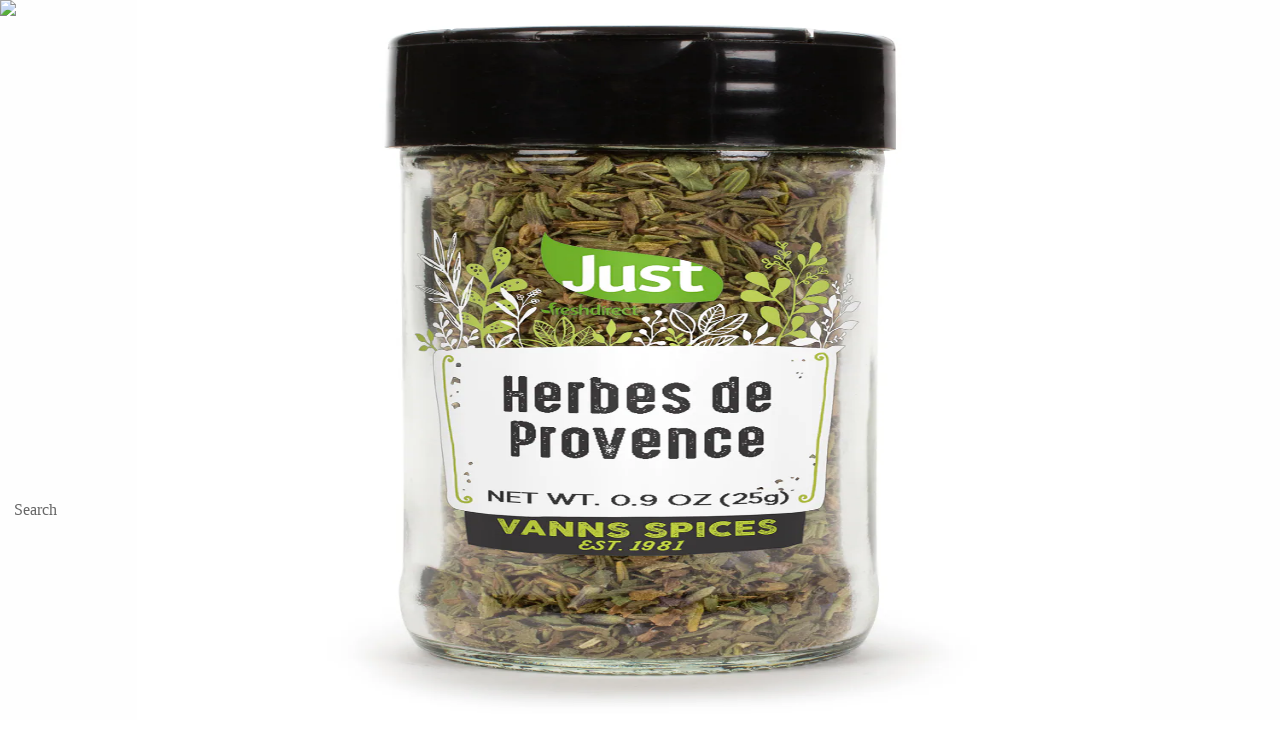

--- FILE ---
content_type: application/javascript
request_url: https://www.freshdirect.com/jujWF8h0yFp3/0Ki4V6/tT729z/9V3rNXDzJLQNQzri/MhAfDQE/KE0FN/U1ycDoB
body_size: 164870
content:
(function(){if(typeof Array.prototype.entries!=='function'){Object.defineProperty(Array.prototype,'entries',{value:function(){var index=0;const array=this;return {next:function(){if(index<array.length){return {value:[index,array[index++]],done:false};}else{return {done:true};}},[Symbol.iterator]:function(){return this;}};},writable:true,configurable:true});}}());(function(){P4();hX4();zT4();var CU=function(){return xb.apply(this,[V7,arguments]);};var hC=function(Wh){return Gq["Math"]["floor"](Gq["Math"]["random"]()*Wh["length"]);};var ED=function(){Lb=["\x61\x70\x70\x6c\x79","\x66\x72\x6f\x6d\x43\x68\x61\x72\x43\x6f\x64\x65","\x53\x74\x72\x69\x6e\x67","\x63\x68\x61\x72\x43\x6f\x64\x65\x41\x74"];};var AC=function(mC,EK){return mC/EK;};var WM=function(){return xb.apply(this,[Gj,arguments]);};var jT=function(W9,QI){return W9!==QI;};var wh=function(){b6=["\x6c\x65\x6e\x67\x74\x68","\x41\x72\x72\x61\x79","\x63\x6f\x6e\x73\x74\x72\x75\x63\x74\x6f\x72","\x6e\x75\x6d\x62\x65\x72"];};var Kb=function(R0,TI){return R0===TI;};var Zb=function(PC,JX){return PC%JX;};var Hc=function(){if(Gq["Date"]["now"]&&typeof Gq["Date"]["now"]()==='number'){return Gq["Math"]["round"](Gq["Date"]["now"]()/1000);}else{return Gq["Math"]["round"](+new (Gq["Date"])()/1000);}};var Q8=function(){return (YW.sjs_se_global_subkey?YW.sjs_se_global_subkey.push(VD):YW.sjs_se_global_subkey=[VD])&&YW.sjs_se_global_subkey;};var P5=function(cM,In){return cM instanceof In;};var Rc=function(zI){return Gq["unescape"](Gq["encodeURIComponent"](zI));};var TV=function jD(CV,Pc){var rK=jD;while(CV!=nA){switch(CV){case Wj:{SD.push(l5);var x5={'\x34':OK()[nI(OU)].apply(null,[Ln,nc,NI]),'\x37':AK()[Kc(OU)](SB,t9),'\x41':L6()[WT(j5)](tX,Ln),'\x47':Xc()[bh(OU)].call(null,gM,KX,hM,d5),'\x4d':L6()[WT(gM)](I8,TM),'\x50':Bh()[LK(p9)](Gn,tB,zc({})),'\x55':Rn()[SX(p9)].apply(null,[zn,fC,ZT]),'\x56':OK()[nI(j5)](UC,vK,B5),'\x5f':Bh()[LK(OU)].apply(null,[cc,jC,k8]),'\x64':Xc()[bh(j5)](j6,ZV,Mf,Wc),'\x77':Kb(typeof OK()[nI(p9)],A9('',[][[]]))?OK()[nI(Jb)].call(null,zc([]),Yh,vU):OK()[nI(gM)](PM,vK,Yb)};var Jh;CV+=Wq;return Jh=function(BT){return jD(c2,[BT,x5]);},SD.pop(),Jh;}break;case cJ:{for(var QU=mD;rB(QU,Qn.length);++QU){Xc()[Qn[QU]]=zc(H8(QU,AB))?function(){return IV.apply(this,[Zm,arguments]);}:function(){var hK=Qn[QU];return function(Lc,EB,Lh,Fc){var GD=CU(Lc,s9,Lh,KX);Xc()[hK]=function(){return GD;};return GD;};}();}CV+=Ll;}break;case f4:{var Vn;return SD.pop(),Vn=Gb,Vn;}break;case lJ:{while(rB(QC,WU[gX[mD]])){Jc()[WU[QC]]=zc(H8(QC,Oc))?function(){FC=[];jD.call(this,lA,[WU]);return '';}:function(){var S5=WU[QC];var WC=Jc()[S5];return function(YT,qh,QK,gT){if(Kb(arguments.length,mD)){return WC;}var nh=jD(Cj,[YT,s5,QK,gT]);Jc()[S5]=function(){return nh;};return nh;};}();++QC;}CV=nA;}break;case H2:{for(var AI=mD;rB(AI,V8[jT(typeof L6()[WT(Jb)],'undefined')?L6()[WT(mD)](HI,s9):L6()[WT(Y9)].call(null,RC,I9)]);AI=A9(AI,Y9)){FT[AK()[Kc(p9)](Vm,kh)](kB(Mc(V8[AI])));}var UD;return SD.pop(),UD=FT,UD;}break;case xN:{for(var An=mD;rB(An,HM.length);++An){OK()[HM[An]]=zc(H8(An,Jb))?function(){return FD.apply(this,[b4,arguments]);}:function(){var f9=HM[An];return function(k9,sC,MV){var vD=Pn.apply(null,[s5,sC,MV]);OK()[f9]=function(){return vD;};return vD;};}();}CV+=Gs;}break;case Vq:{CV+=V;if(rB(zM,SU.length)){do{var z9=vc(SU,zM);var D9=vc(O8.J3,Wn++);dX+=jD(K0,[J8(jb(dC(z9),dC(D9)),jb(z9,D9))]);zM++;}while(rB(zM,SU.length));}}break;case Hm:{CV=nA;return sM;}break;case Fj:{while(MM(rn,mD)){if(jT(hB[gX[p9]],Gq[gX[Y9]])&&LI(hB,Ec[gX[mD]])){if(OD(Ec,FC)){lc+=jD(K0,[nC]);}return lc;}if(Kb(hB[gX[p9]],Gq[gX[Y9]])){var Sh=sB[Ec[hB[mD]][mD]];var x9=jD.call(null,Cj,[hB[Y9],Sh,A9(nC,SD[H8(SD.length,Y9)]),rn]);lc+=x9;hB=hB[mD];rn-=IV(Tf,[x9]);}else if(Kb(Ec[hB][gX[p9]],Gq[gX[Y9]])){var Sh=sB[Ec[hB][mD]];var x9=jD(Cj,[mD,Sh,A9(nC,SD[H8(SD.length,Y9)]),rn]);lc+=x9;rn-=IV(Tf,[x9]);}else{lc+=jD(K0,[nC]);nC+=Ec[hB];--rn;};++hB;}CV+=EN;}break;case c0:{while(rB(tM,K9.length)){Rn()[K9[tM]]=zc(H8(tM,KT))?function(){return IV.apply(this,[WW,arguments]);}:function(){var Mb=K9[tM];return function(q8,JD,gh){var U8=O8.call(null,ZT,JD,gh);Rn()[Mb]=function(){return U8;};return U8;};}();++tM;}CV-=Uq;}break;case Ts:{var bD=Pc[lA];O8=function(XX,G6,vM){return jD.apply(this,[Gs,arguments]);};CV=nA;return W8(bD);}break;case vs:{var zM=mD;CV=Vq;}break;case pm:{var K9=Pc[lA];CV=c0;W8(K9[mD]);var tM=mD;}break;case CJ:{CV+=cq;return dX;}break;case O2:{CV=nA;return lc;}break;case YP:{while(MM(d0,mD)){if(jT(wD[X6[p9]],Gq[X6[Y9]])&&LI(wD,GX[X6[mD]])){if(OD(GX,Xn)){sM+=jD(K0,[q6]);}return sM;}if(Kb(wD[X6[p9]],Gq[X6[Y9]])){var lh=FK[GX[wD[mD]][mD]];var Uc=jD.call(null,KN,[d0,A9(q6,SD[H8(SD.length,Y9)]),wD[Y9],lh]);sM+=Uc;wD=wD[mD];d0-=IV(cl,[Uc]);}else if(Kb(GX[wD][X6[p9]],Gq[X6[Y9]])){var lh=FK[GX[wD][mD]];var Uc=jD(KN,[d0,A9(q6,SD[H8(SD.length,Y9)]),mD,lh]);sM+=Uc;d0-=IV(cl,[Uc]);}else{sM+=jD(K0,[q6]);q6+=GX[wD];--d0;};++wD;}CV=Hm;}break;case mN:{nC=H8(xn,SD[H8(SD.length,Y9)]);CV-=sl;}break;case m7:{CV-=bj;if(rB(L5,vh[fM[mD]])){do{TK()[vh[L5]]=zc(H8(L5,KT))?function(){sD=[];jD.call(this,Xf,[vh]);return '';}:function(){var rh=vh[L5];var R6=TK()[rh];return function(d9,s8,UK,PX,kM){if(Kb(arguments.length,mD)){return R6;}var Z8=xb(XA,[d9,s8,dh,kK,kM]);TK()[rh]=function(){return Z8;};return Z8;};}();++L5;}while(rB(L5,vh[fM[mD]]));}}break;case YZ:{var HM=Pc[lA];QM(HM[mD]);CV+=JZ;}break;case zq:{CV+=Qq;while(rB(fb,cT.length)){Bh()[cT[fb]]=zc(H8(fb,cB))?function(){return IV.apply(this,[R,arguments]);}:function(){var sT=cT[fb];return function(TT,C6,Jn){var Wb=O5(TT,C6,IB);Bh()[sT]=function(){return Wb;};return Wb;};}();++fb;}}break;case Cj:{var hB=Pc[lA];var Ec=Pc[K0];CV+=C0;var xn=Pc[Tf];var rn=Pc[pW];if(Kb(typeof Ec,gX[Jb])){Ec=FC;}var lc=A9([],[]);}break;case hs:{var V8=Pc[lA];CV=H2;var Ch=Pc[K0];var FT=[];SD.push(OM);var Mc=jD(Wj,[]);var kB=Ch?Gq[Xc()[bh(p9)].apply(null,[qb,mD,ID,pM])]:Gq[OK()[nI(mD)](xT,WV,MZ)];}break;case c2:{var MC=Pc[lA];var nn=Pc[K0];CV+=nf;SD.push(S8);var Gb=Rn()[SX(OU)].call(null,zc(mD),AM,cD);for(var LC=mD;rB(LC,MC[L6()[WT(mD)](SK,s9)]);LC=A9(LC,Y9)){var sX=MC[Kb(typeof Xc()[bh(Jb)],A9('',[][[]]))?Xc()[bh(AB)](z6,zc([]),FM,k8):Xc()[bh(gM)](zC,CD,LA,PU)](LC);var r8=nn[sX];Gb+=r8;}}break;case Gs:{var vT=Pc[lA];var rD=Pc[K0];var jc=Pc[Tf];CV=vs;var dX=A9([],[]);var Wn=Zb(H8(rD,SD[H8(SD.length,Y9)]),AB);var SU=Uh[jc];}break;case KN:{CV=YP;var d0=Pc[lA];var PK=Pc[K0];var wD=Pc[Tf];var GX=Pc[pW];if(Kb(typeof GX,X6[Jb])){GX=Xn;}var sM=A9([],[]);q6=H8(PK,SD[H8(SD.length,Y9)]);}break;case Xf:{var vh=Pc[lA];CV+=zs;var L5=mD;}break;case Yj:{var cT=Pc[lA];EU(cT[mD]);var fb=mD;CV+=gs;}break;case HA:{CV=cJ;var Qn=Pc[lA];ND(Qn[mD]);}break;case K0:{var vn=Pc[lA];if(BB(vn,N7)){return Gq[Lb[p9]][Lb[Y9]](vn);}else{vn-=I2;return Gq[Lb[p9]][Lb[Y9]][Lb[mD]](null,[A9(G8(vn,Zn),P0),A9(Zb(vn,zf),wA)]);}CV+=r7;}break;case lA:{var WU=Pc[lA];var QC=mD;CV+=lJ;}break;}}};var rU=function(){return TV.apply(this,[pm,arguments]);};var YD,JU,fP,BU,c3,T2,Jj,mB,IT,vj,X0,m3,NV,DU,pm,nP,GI,T5,nf,qn,qN,NC,D7,qm,p4,cb,cI,zU,F7,ZW,SI,F8,FZ,Zh,mT,mK,EX,fI,OX,V9,wm,cl,E8,RB,VU,m8,cN,Hh,Qh,Q9,qq,lX,vZ,H3,F9,gB,VJ,Z5,f8,YP,RD,vP,Z3,V,HN,xU,Uq,dI,h9,BW,KJ,mf,b5,G9,YC,xm,WN,MU,kW,XJ,zj,VW,JP,q5,Fj,hm,df,dM,T7,BV,Hm,Dq,rb,D,s6,gW,H4,g2,Xb,E4,DI,JV,V6,s2,jK,zT,G3,Qc,pq,zq,jZ,qJ,Zj,S9,sP,TB,c6,jj,TA,Yj,j8,U,II,wM,MJ,Y,j3,MI,tK,Oq,E2,PB,EA,Z6,w9,vN,AA,C8,OT,z3,BJ,HT,Mf,rJ,fJ,dK,fA,OW,Ij,vW,Es,Q2,ZA,L,KV,rA,UX,RU,r5,xM,M9,gU,T,KC,bs,S3,C0,Bl,N0,xf,x0,kX,G2,ZM,p8,mA,Y8,R9,C5,c7,nJ,kA,CJ,J5,FU,RW,G7,QT,ln,E5,H7,v3,qA,gn,Sl,lW,lK,GN,M6,HJ,g6,Rb,XM,hD,X8,dc,E9,lV,cA,tj,Wf,X7,LD,Qf,cC,DC,UU,B7,qB,m5,EM,Im,c0,On,fK,sA,r6,Wj,Um,v9,O6,IP,PJ,OC,j0,X3,QP,N7,FX,w7,nj,OI,CB,qZ,Vm,rZ,mq,HW,YU,qI,Rm,Wl,Is,k0,tA,lB,g5,xX,n6,sZ,bW,I,LJ,MT,n7,Pj,zl,m9,f2,YZ,M7,Dh,Tb,P0,Hq,fU,ZI,U5,bJ,JW,OZ,NB,nW,Qb,O,f7,vs,EI,v6,RK,K2,g3,bj,H2,V2,TW,t3,hh,rP,kT,RI,tW,Bc,Dm,nm,kf,Zf,gc,EZ,vl,CM,BN,DJ,rW,dn,BP,c2,MZ,Xh,TJ,P,KN,wc,qM,XA,xI,c4,Sq,EC,Z0,gI,lb,QB,BX,Uf,VM,Vf,Tn,f4,Sb,UW,IN,Cm,bM,Ll,Kn,WA,zb,UI,gP,Xj,Z2,pI,sm,CA,m6,g9,b0,AV,cP,VV,X5,H5,kI,dA,F6,wC,D8,tT,YJ,JM,X9,sN,EN,C3,O9,g4,U3,NK,Aj,fT,pB,VX,Yf,UT,ZK,IK,zs,Jl,w6,M2,Uj,r2,sl,OV,UA,CI,j9,Yc,DW,bU,MD,vB,SJ,QD,db,Sc,t6,Sn,w2,tD,dB,cX,nK,L7,q,Ih,Qq,Jf,cn,j2,WX,XI,F5,BA,jU,AD,rM,h8,kU,Ls,Y6,Cc,OB,S6,T9,N9,JI,C2,Z,Zs,P3,J,Km,SZ,bK,qP,bb,XD,qW,BZ,LN,DB,DK,dT,FB,hj,Fh,R7,Ml,Nf,jM,kZ,v5,PN,lU,O3,xD,UB,qC,w0,Vc,Vq,tI,dj,Mh,l9,vA,nB,N2,tN,B6,wU,IM,IW,g7,J7,Ac,dW,fZ,E6,bT,Js,t5,A2,xW,hX,YM,K6,wB,nD,Bn,k7,q7,js,b8,E0,hb,fl,DT,NX,Ab,TX,Gh,mI,FI,l6,xh,GT,gD,L9,XV,PT,W7,bV,qD,lD,qX,RX,mM,GW,p5,fX,U7,Oh,pT,tU,B3,GC,Mm,P8,z8,zh,UM,Gm,rj,qT,A6,nX,BD,I7,pb,v4,YN,vb,M5,VB,Em,H9,Ob,p0,IX,UV,Ym,CX,Q5,bc,FA,Th,r3,YK,sf,XC,NT,K8,RZ,Cn,x8,N3,lT,A7,wf,Hs,pJ,kJ,dJ,Am,NW,hn,hP,wX,lJ,Ul,MW,lq,k5,qU,wA,dU,T8,w,IC,nV,T4,XW,J9,U2,ZB,Bb,R8,Aq,Ff,w4,wn,zW,qV,lC,KD,JB,Os,A0,CT,Tl,N,Nj,V5,f5,Ah,R,m7,YB,bn,rc,Wq,C9,M8,nb,v8,f6,ST,sb,KK,k2,MA,W5,zX,b3,Nq,p6,HC,ps,Ol,RN,GA,IU,bI,NA,sJ,I2,DV,jB,Ph,t7,zK,mZ,wb,cU,Hb,Cj,nM,X,Of,f3,th,Gl,kC,vf,rX,q4,CP,ZD,cJ,UJ,JK,Ts,Kf,Rf,NN,V7,FJ,A4,Qj,Bq,TN,U9,jI,EW,GJ,DX,PV,HD,zJ,hI,zD,tn,lf,U4,sn,KB,hV,rT,A5,V4,TD,Ms,vq,J4,VK,hU,D6,YI,ZC,P9,XU,nT,pD,B8,E7,FN,ON,k4,VP,Dc,mP,w3,AT,wK,xq,xB,Dj,Z9,R2,Yq,zB,pC,jX,fD,k6,Us,QA,n0,HU,CC,xP,LA,Rh,MX,Q4,w5,K5,Nh,kb,kN,Ns,Eq,kV,s3,hl,Dn,B9,AU,sq,Y2,q3,EJ,rC,gC,ms,r7,cV,XK,LU,rm,JT,Y3,ET,qK,Kj,HK,N6,Cs,Y5,pU,l8,Gc,vC,MP,tb,vX,d7,sh,kP,EP,gs,q9,Af,Xs,fB,Qs,cK,f0,Df,QX,n9,JZ,g8,tf,Y7,RM,Qm,VT,pP,pn,hZ,Fs,sU,VI,L2,I3,x7,hs,W3,W6,DZ,Mq,PW,Ef,J6,LX,LM,Ub,LB,RT,c9,En,hN,A8,SC,L3,r9,c5,t8,Tc,qj,O2,Gs,mn,TU,QN,F0,g0,AX,gf,DD,Ks,Hf,KI,b9,MK,Fn,sI,r0,wI,fN,s4,Nn,PP,Eh,NM,DP,bB,cs,P7,Pl,OA,BC,Q0,HA,dD,d6,x6,mb,BI,z2,SM,O7,IZ,Nc,lj,mU,fV,n2,P6,GK,GU,Fm,zV,bZ,NJ,N5,n8,hW,Om,qc,W4,xN,S2,hA,lN,nU,BM,I6,n5,c8,sK,AZ,Wm,bC,wl,N8,fW,KM,Lq,NU,jN,Hn,L8,tC,pX,p3,sV,Sm,jn,T6,Vh,LT,rs,gm,RA,XB,PD,WB,IJ,Y0,qf,z4,mV,l2,gV,LW,bX,WI,Fb,Lm,Ws,Db,q0,cq,Zc,B0,Pb,Zl,lI,HB,jf,Nm,ql,BK,mN,YX,Kh,KU,l3,ph,x2,nA,K7,Pm,GB,D5,Cl,wT,zf,Gj,kq,ws,JA,I5,vm,Xq,n4,XT,R5,WK,VZ,Yn,I0,HX,jA,gK,Xf,rl;var WD=function(){return TV.apply(this,[Cj,arguments]);};var gb=function(JC){if(JC===undefined||JC==null){return 0;}var VC=JC["toLowerCase"]()["replace"](/[^0-9]+/gi,'');return VC["length"];};var A9=function(Vb,ZX){return Vb+ZX;};var xC=function(Mn,Cb){return Mn*Cb;};var G8=function(L0,lM){return L0>>lM;};var d8=function(Ib){var rI=Ib%4;if(rI===2)rI=3;var CK=42+rI;var GM;if(CK===42){GM=function fh(Q6,vI){return Q6*vI;};}else if(CK===43){GM=function jh(ZU,Eb){return ZU+Eb;};}else{GM=function MB(TC,xc){return TC-xc;};}return GM;};var jV=function(){return ["\x6c\x65\x6e\x67\x74\x68","\x41\x72\x72\x61\x79","\x63\x6f\x6e\x73\x74\x72\x75\x63\x74\x6f\x72","\x6e\x75\x6d\x62\x65\x72"];};var mh=function kD(xK,Ic){var Nb=kD;do{switch(xK){case g3:{z5=G5*OU+j5*gM;H6=Zn*G5-Oc*Y9+KT;xK-=MA;hT=mX*AB*gM-j5-OU;kn=G5*KT*Y9+AB*Zn;}break;case BP:{xK+=xW;return DM;}break;case H7:{U6=p9+gM+mX*Jb*j5;Un=Zn+OU-gM+mX*G5;pK=G5*Zn+mX*Y9-Oc;FE=p9+AB*Zn*gM-j5;sO=gM*G5+p9*Y9*AB;lF=mX*j5*AB*p9+G5;xK=rA;Op=Zn-p9-KT+G5+AB;}break;case b0:{xK+=RA;return xb(Mm,[sL]);}break;case rm:{xK+=hs;var hH=kY[dR];var xw=H8(hH.length,Y9);}break;case vq:{xK=j0;return kD(qj,[JR]);}break;case sq:{Vw=p9+Zn*G5-OU*gM;EQ=j5-Oc+Jb+gM*G5;wE=AB*j5+Oc*p9*mX;xK=IP;B1=Zn*G5-AB-Oc*j5;pE=KT*G5+Zn*gM;lQ=AB*j5+Jb*G5+Oc;Jw=AB*G5-p9*Y9-Zn;pG=Oc*p9*AB-KT-OU;}break;case Zl:{Pp=Zn*gM+j5+OU+G5;sv=G5*KT-mX+Jb+j5;tt=KT+AB*Zn+G5*p9;xK=BN;Ft=gM*G5+Zn+OU;}break;case PP:{xK=j0;return nE;}break;case xq:{xK=mZ;dH=OU*G5-Oc+gM-j5;vk=Oc+gM*mX*p9-KT;xO=gM*G5-KT+OU+Jb;mp=AB+KT*Oc+j5*Jb;}break;case MW:{wO=OU+AB*Oc+Jb-j5;xK=zl;PQ=AB*G5+p9+j5-Y9;CO=j5*Oc*Y9*p9-KT;lx=Jb-OU+gM*G5+Zn;fv=Zn+KT+Jb*Oc*mX;dx=AB*G5-Jb-OU*j5;}break;case c3:{WH=Jb-AB-p9+G5*Zn;gg=Y9-Oc+mX*G5-gM;IH=Zn+mX*G5+p9+Y9;OH=Zn*mX+AB+Oc-Y9;bO=Oc*Zn-KT+AB;xK=Ij;Mx=Zn*AB*p9*OU+Oc;AG=OU-KT+gM+Oc+G5;}break;case fA:{xK=vN;Qp=AB*Y9*p9+Oc*Zn;YQ=gM*G5-AB*j5+KT;RL=OU*Zn*mX-j5-p9;Pv=G5*AB-mX*OU;}break;case L2:{Tg=OU*gM+Y9+p9+Zn;pM=OU*mX-Jb+Y9+p9;cD=Y9+OU*j5+Oc+Jb;xK+=z3;nc=Jb+gM*mX-AB;Yv=Jb*KT*p9+mX-j5;mw=AB-Zn+Jb*gM*KT;mQ=j5+mX+OU*Zn;Nw=Oc-Zn+Jb*OU*KT;}break;case lN:{CQ=KT*Jb*OU*Zn-Oc;NI=KT*j5*gM+Oc-p9;SB=OU-KT-mX+Zn*G5;tX=AB*Zn*mX-Y9-j5;hM=Y9+KT*G5+Oc+p9;I8=KT*G5+AB*Y9;Gn=AB*Oc+G5-OU+j5;tB=Jb+Zn*AB+p9*j5;xK=q0;}break;case mA:{xK=xN;WV=OU-p9-mX+Zn*AB;TM=Oc+AB*Jb+mX+Zn;t9=Zn+j5*mX+KT;Lp=mX*KT-AB-gM;bQ=Oc+gM-KT+p9+j5;zC=KT*mX-Zn*Y9+Jb;KX=mX-gM-AB+KT*Zn;}break;case x0:{NG=p9+G5*mX+Y9+Oc;sg=OU*G5+KT*p9;xV=Jb*AB*mX*Y9+Oc;DH=Oc*j5+p9*Jb-gM;fS=Zn*gM+G5*Y9*mX;fY=Oc*KT*j5+AB*OU;xK+=M7;YV=G5-j5+p9*AB*Oc;}break;case OA:{xK=b0;while(LI(RQ,mD)){var kk=Zb(H8(A9(RQ,TQ),SD[H8(SD.length,Y9)]),R1.length);var Bx=vc(IR,RQ);var NE=vc(R1,kk);sL+=TV(K0,[J8(jb(dC(Bx),dC(NE)),jb(Bx,NE))]);RQ--;}}break;case H3:{xK+=js;while(LI(xw,mD)){var gE=Zb(H8(A9(xw,wR),SD[H8(SD.length,Y9)]),nO.length);var ht=vc(hH,xw);var kH=vc(nO,gE);JR+=TV(K0,[J8(dC(J8(ht,kH)),jb(ht,kH))]);xw--;}}break;case PN:{xK-=Zf;z6=OU*AB-Jb+KT+Zn;YY=Oc+KT+Jb;tw=OU*gM+Y9+p9;Y1=Oc+Y9+OU+Jb;ZV=AB+gM+KT+Oc-OU;d5=Zn+Oc-Jb+p9+KT;}break;case c0:{xK=fl;j1=j5*KT-Jb+G5*gM;gw=mX+Oc*OU*KT;Ew=mX+Oc*KT-OU+G5;UO=Oc+AB+G5*KT+p9;Nv=KT+G5*p9+AB+gM;Pk=Oc+G5*AB+p9;cO=OU+gM*mX*Zn+Y9;}break;case Xj:{ZR=G5+Oc*mX-j5;Cp=G5*Jb+j5-AB+gM;Ux=p9+gM*Oc*Jb*Y9;r1=G5+gM*j5*mX-Y9;xK-=Af;DF=j5*p9*AB*mX+gM;Kp=Y9*OU+Oc*AB-p9;Eg=gM*Oc+j5-Y9-AB;}break;case Q0:{BO=AB*G5-p9-Zn*KT;MY=Jb*G5+KT-mX*j5;ZH=OU*Zn*AB+j5-gM;xK-=YJ;VO=p9*Oc*AB+KT;}break;case vf:{QG=AB*Oc-Y9-gM+p9;xK+=Zm;zw=Zn-KT+p9*Oc*AB;HG=Zn-KT+AB*G5+j5;TH=G5*mX-p9-Oc-Jb;Sx=G5*gM-j5+mX;qS=Oc*AB+Jb-OU+j5;}break;case FN:{hv=Oc*Jb*Zn-j5-gM;M1=Y9*mX*G5-OU;VR=p9*G5-Oc-OU*Jb;cw=AB*G5+mX*Y9-Jb;Ak=j5*Y9*G5+KT-Oc;UR=OU+G5*mX-KT-Jb;xK=gP;}break;case f7:{HR=G5*gM+mX-KT*AB;bg=Jb+p9*j5*Oc+OU;Ot=Oc*mX-p9+j5+gM;XQ=KT-gM+G5*j5;Gt=gM*G5-Jb+mX-Oc;xK=Zj;SO=KT+OU*Oc-gM+p9;Qt=Jb+AB+gM*G5;NY=Zn*gM*mX+KT*OU;}break;case tW:{Kk=AB*Jb*j5*gM-Oc;AO=Zn*gM*Jb*KT+Y9;qx=Jb+G5*KT-p9*Y9;qg=Y9+Zn*AB*j5-p9;jL=G5*mX-AB+p9*Oc;xK=Q2;rp=gM*G5+j5*Y9*mX;Sk=Oc*AB+OU*Jb*j5;}break;case YJ:{var wR=Ic[lA];var dR=Ic[K0];xK=rm;var Zv=Ic[Tf];var nO=kY[AF];var JR=A9([],[]);}break;case p4:{sF=AB*G5+OU*Jb*Zn;S1=KT*G5+j5*mX;rO=mX*G5+j5*OU-gM;xK=j0;vp=Jb+G5*AB+KT*j5;}break;case AZ:{Yp=gM*mX*Zn+KT;DR=G5*OU+gM*KT+Jb;fR=Y9+Jb*j5+G5*mX;EV=G5+mX*j5+Oc-gM;X1=Jb*G5*Y9+gM*AB;xK=W3;NL=mX+G5*gM+KT*OU;IL=Oc*Jb*gM+mX-j5;}break;case RA:{nQ=KT+AB+Y9+Jb*j5;DE=Oc-Y9+j5*Jb;vQ=Y9*gM-KT+AB+OU;XS=OU*Jb+p9+gM-KT;xK=mA;DS=j5*AB+Zn-Jb*OU;dh=OU+AB+p9*mX-Jb;YG=p9*Jb+gM+Y9;JE=AB+j5*Y9+Zn;}break;case rA:{xK=f2;Gk=Jb-gM-mX+OU*G5;Mk=gM*Y9*G5+Oc-j5;Sp=KT*gM+Oc*Zn-Jb;E1=j5*G5+p9-gM*Oc;qO=AB*G5+KT*j5;Zg=G5*p9-OU+gM+Jb;Ug=Oc*mX-gM*j5+Zn;Ww=Zn*Oc*Jb+OU+KT;}break;case I:{Ip=gM*KT+Oc*mX;LO=p9+mX+Oc+G5*AB;FY=Oc*j5*Jb-Zn;pL=Zn+KT-gM+G5*OU;Fw=Y9*gM*G5-AB+OU;xK-=xP;}break;case Y:{zg=mX*G5-Oc*AB*p9;gt=mX*OU+gM*p9*Zn;HH=p9*G5-j5*AB+mX;Ok=p9*gM*Oc-mX-Jb;Fg=OU+G5*mX-Jb*p9;ZE=Zn+Oc+mX+G5*j5;xK+=Em;}break;case vj:{xK=nf;KE=G5+gM*j5*mX+Jb;PY=KT*Oc-AB-p9*gM;Iv=Oc*Zn-gM+G5;cY=gM*KT+p9*Oc*j5;}break;case Af:{var KO=Ic[lA];xK=j0;var PE=A9([],[]);for(var rv=H8(KO.length,Y9);LI(rv,mD);rv--){PE+=KO[rv];}return PE;}break;case E7:{xK-=Pm;Gg=KT-j5+G5*mX-Oc;Wk=G5+Oc*p9*j5-Zn;Zt=j5+G5*mX+gM+KT;dE=OU+AB*G5-mX-Jb;}break;case tN:{Et=Y9+p9*KT*G5+mX;gk=gM*Oc+mX-OU+p9;Bp=AB*G5-gM-Oc+OU;MQ=Jb+Zn+gM+j5*G5;xK=Lm;}break;case k0:{return hE;}break;case b3:{MO=mX+j5*G5+p9-Zn;jx=AB+j5*KT*OU*gM;jg=Zn*G5-KT*mX-Y9;Lx=G5+Jb-p9+OU+mX;xK=Ul;}break;case BW:{k8=AB*mX-OU*Zn-gM;sQ=OU*j5+mX-p9*Zn;Qw=gM-KT+Jb+Zn+Y9;xK=js;UC=AB*Zn-OU-Oc-gM;Uk=OU+KT+Oc+gM;Rv=OU-j5-KT+AB+Zn;cB=j5+OU+p9+mX;PM=AB+mX-Zn+Oc-Jb;}break;case W3:{tG=gM+p9+G5*mX-Oc;xK-=dJ;AE=gM+Oc*mX-Y9-j5;TL=Oc+OU*j5*gM-p9;xS=OU+G5*Jb*p9;Rk=G5*j5-KT-Zn*Jb;Cx=Zn*G5-mX-gM+Jb;}break;case n2:{OL=mX*G5-Jb-j5*OU;XR=OU*KT+G5*gM;fH=j5*Oc+Y9+Jb*G5;xK+=L2;qv=Oc*p9+KT+j5+Zn;G1=mX*OU*gM-Oc+Y9;}break;case nJ:{Bg=AB+Zn*p9*Oc+gM;Kw=G5*p9+Y9+j5+mX;Lv=Oc*Jb*OU*Y9+gM;bv=j5+G5+mX*Zn*gM;BR=AB*G5+p9+j5*KT;Pt=p9+AB*G5+Zn-Oc;Lt=AB*G5-Zn-OU-gM;bS=Oc*gM-Jb*KT+Zn;xK=hZ;}break;case xf:{Jp=Jb*Zn+G5*mX;Ix=Zn-KT+mX*Oc;mt=j5+mX-Jb-KT+G5;zp=Oc+OU*p9+G5+Y9;AL=mX*gM*j5-KT;xK=W7;CY=Y9+G5+gM+Oc*mX;}break;case xm:{vG=Oc-j5+G5*mX+OU;Mg=Oc-p9-Zn+mX*G5;vL=p9*Zn*KT*j5-G5;qL=j5+Y9+Oc*Zn*p9;xK=VZ;fE=mX*AB+Jb+G5;HS=j5*G5+Zn-Oc;}break;case Yf:{cF=Jb*Oc*p9-gM*Y9;Lg=Oc*Jb*AB-j5*OU;mG=KT*p9*Y9-Jb+G5;kg=Zn*Oc+AB+p9*G5;xK=I7;fg=G5*mX-Jb+OU*j5;rY=Jb-Zn+Y9+j5*Oc;}break;case hA:{Xx=G5*Jb+Oc*AB-Zn;IY=Oc+OU*AB*mX-j5;vV=AB+mX+j5*G5+KT;xK+=Lm;UF=Oc*Zn+Jb+p9*KT;IE=Oc*Jb+p9*G5;dL=Zn*Y9*Oc+KT*Jb;}break;case z3:{EO=G5+mX+Oc*AB;bG=gM*Zn*AB-Jb-p9;vv=gM*Zn*mX-OU-Y9;xK=K0;hR=j5*Oc-KT+Zn+OU;Cw=Zn*AB+gM+G5*j5;qw=mX*Oc*p9-gM+Jb;}break;case vP:{xK-=M7;FS=OU*Y9*Zn*j5+Oc;QH=Y9-j5+mX*Zn*gM;O1=gM+OU+G5*j5-mX;Kg=mX*G5-Oc-KT-gM;Jk=AB*G5-j5+mX*gM;Yw=Oc*KT*gM*Y9-Zn;}break;case TJ:{jQ=G5*j5-Jb*KT-gM;vw=Zn+OU-AB+Oc*gM;TE=G5*OU-Jb+Y9-Zn;ZL=Zn*Oc*p9-Y9+gM;xK-=Y;pY=KT+AB*p9*Jb*j5;}break;case x4:{xK+=VP;var zE=Ic[lA];Hp.sj=kD(Af,[zE]);while(rB(Hp.sj.length,kJ))Hp.sj+=Hp.sj;}break;case q0:{xK-=b0;fC=Jb+mX*G5+AB-gM;vK=G5+Zn+OU+mX-KT;B5=Oc*p9*gM-AB*KT;cc=Zn+KT+G5*mX-Oc;jC=AB-Jb+G5+OU-j5;j6=mX*Zn-Y9+p9-j5;Wc=OU*Oc-Jb-AB*mX;}break;case sA:{xK=DJ;T1=KT*j5+AB+Oc*mX;US=Zn+AB-mX+G5-gM;UH=OU*G5+Y9-gM-KT;lv=Zn+p9-mX+G5;fF=G5+Jb*p9;}break;case k4:{KL=gM*G5-Y9+Zn-mX;KF=G5*mX-Oc+OU*Y9;bY=Jb+OU*G5;k1=p9+G5+Oc*Y9+OU;sR=gM+mX*Jb*Y9*OU;Jg=KT-G5+AB+gM*Oc;Wx=KT*Zn+OU*gM*Jb;xK=ws;}break;case Oq:{bk=AB*Jb*j5*OU+Oc;NO=j5*G5+Jb*Oc-mX;I1=KT-Jb+OU*Oc;Jv=G5*Zn-AB+p9;xK+=AZ;nF=AB+Zn*Y9+mX*G5;JQ=G5*mX-Zn*gM-OU;}break;case L:{wk=Oc*Zn+p9+Jb*KT;pR=p9*AB*gM*Jb-j5;mk=p9*gM*j5+KT+G5;lY=AB+Zn-mX+G5*gM;vx=KT*j5*gM+G5*AB;b1=OU*Jb*mX*j5-Oc;xK=bs;}break;case b4:{return xb(JZ,[LV]);}break;case kP:{Xp=KT*Zn+j5*G5-Jb;PS=OU*gM*Zn+KT*p9;OY=AB-Y9+gM+G5*j5;xK+=Y;mL=OU+Jb*mX*Zn;JH=Zn+Oc+p9*KT*G5;dV=Zn+gM*G5;}break;case LJ:{QV=mX*Oc+Y9+gM+KT;Wp=G5+Zn*Oc+mX;HE=G5+mX-OU+AB*Oc;l1=AB-Y9+mX*Zn-j5;xK-=hj;A1=Y9-KT+Zn*Oc*p9;}break;case UJ:{Np=G5-OU+Oc*j5*p9;UL=p9+G5*mX*Y9+Oc;vE=Zn*gM+AB*G5;xK-=Uj;dv=OU*KT*AB+G5;nG=p9*AB*Oc+KT-OU;}break;case bs:{LH=G5*mX-Oc+p9*j5;dS=Jb*mX*Oc+j5*Zn;UY=Zn+Oc*p9*AB-mX;xK=g0;nx=Zn*Oc*Jb-mX;WR=G5*AB-gM+mX*KT;}break;case MP:{xK+=Us;Bk=Y9+Zn*Jb+AB*G5;Ax=G5+mX+p9*gM*KT;MR=Jb*G5-Oc-OU-gM;gY=KT-Jb+p9+Oc+G5;Hk=G5-p9+j5*KT*mX;}break;case E4:{JL=j5-p9+Zn*Jb*mX;Tt=mX*Zn*OU+G5+AB;jt=Oc+G5*j5-OU-Y9;tk=KT*G5-p9+Zn*j5;GG=KT*Zn*mX-G5-j5;xK=kN;}break;case Uq:{nY=AB-Y9+G5*j5-Oc;xK=hN;Xg=Y9+AB*KT*Oc-G5;rG=gM+Oc*Y9*OU*j5;vR=G5*AB+j5+Zn+Oc;GE=Jb+Zn*AB+G5*mX;Iw=Oc*AB+mX+Zn*KT;OG=OU-p9+G5*mX;}break;case Rm:{xK=vf;ZO=p9+OU+j5*Oc-gM;gx=KT+Oc*Jb*mX-gM;hO=AB*j5*mX-gM*p9;KR=gM*Oc-p9-Jb*OU;BF=G5*gM+Oc+KT+mX;dY=Oc*j5+OU+Zn;}break;case w7:{kR=Jb+p9*Oc*Zn-mX;Aw=G5*p9-Oc-OU;xK=Jj;RS=Jb+G5*j5-Y9-Oc;w1=mX-OU+Oc*j5+KT;ML=G5*Jb-gM+OU;lp=OU*G5+KT+Zn;ME=Zn*KT+Oc*mX*Jb;jv=G5*mX+gM+Oc+OU;}break;case Cs:{St=KT+Y9+p9*G5+OU;gO=KT+G5*j5+Zn+Jb;UQ=G5*Zn-Oc-OU;RY=Jb*mX*AB+gM;x1=AB*Y9-KT+j5*G5;nk=mX*gM+p9*Oc;dw=G5-OU*Y9+Jb+Oc;xK=Ks;}break;case xN:{xK=qA;LE=j5+AB*KT*p9+Y9;Dk=gM+Jb+AB*KT-Y9;vS=gM*Zn+OU+p9+Y9;Cg=KT*mX+Jb+gM*p9;zn=Oc-Zn-p9+j5*mX;}break;case DP:{xK=j0;SD.push(kQ);WY=function(vY){return kD.apply(this,[x4,arguments]);};Hp.apply(null,[hL,TS]);SD.pop();}break;case f0:{tp=G5*j5-mX-KT+Y9;Hv=Zn*j5+Oc*KT+AB;Px=AB*G5+OU*Y9*mX;Z1=Oc*KT*gM-Y9+Zn;xK-=TA;xQ=AB*Oc+Jb-Zn-KT;}break;case rJ:{tE=AB+Oc*Zn+p9-Y9;Lk=KT+j5*mX*OU+AB;xY=KT*G5+Oc-AB*j5;xK+=O7;L1=gM*Oc+KT*G5;}break;case Jj:{xK=IW;OR=AB+gM*G5-Jb;nw=Zn*Y9*AB*gM;hS=p9*Zn+Oc+mX*G5;MG=OU+KT*G5-Oc-AB;TG=Zn+mX+Oc*OU-Y9;HL=gM*AB*OU-Zn;}break;case Lm:{rk=gM*G5-p9*KT-Zn;IS=AB*G5+gM-mX-p9;OQ=mX*G5-Jb-Zn;Tw=OU+KT+j5+AB*Oc;CH=OU-G5+Jb+Oc*AB;xK+=g7;Kv=Oc*mX*j5-G5*Zn;}break;case BN:{xK+=HA;SY=KT*G5+Jb-AB*mX;nL=G5*j5+Jb*p9*Zn;pw=AB*Zn+KT+Jb*G5;AR=G5*gM-Zn-AB+KT;tH=Oc*j5*KT+gM+OU;Qx=AB+j5*gM*OU-Zn;}break;case GW:{TR=Zn*G5-j5+Y9+OU;SH=G5+KT+Zn*gM;Zk=G5*p9+OU+Jb*Zn;xK=fN;kK=Y9*Jb-j5+Zn*mX;}break;case IW:{bL=mX+G5*KT-j5;tS=KT+Jb*G5-Oc-Zn;c1=Jb+Zn*j5+gM*G5;xK-=S3;hQ=G5*mX+gM+AB+Oc;}break;case ws:{Qk=KT*mX*AB-Jb*Y9;nR=Y9*gM+G5+j5+Oc;WF=AB*Jb-Zn+G5+Oc;WE=p9*KT+G5+Oc+gM;xK+=RN;hp=Zn*j5*mX+OU;Bv=Jb*mX*Zn+G5+j5;QS=Jb+mX+Oc*KT+OU;Vp=Zn*p9*Oc+OU;}break;case zl:{Vt=Oc+p9+AB+G5*mX;pt=Y9*Oc+Zn+j5*G5;P1=Zn*AB+G5*Jb+j5;PR=AB*OU*Zn+gM*KT;OE=Oc*AB*Jb-Zn-j5;xK=n0;n1=G5*KT-Zn+j5+p9;Mv=OU-Jb*Y9+p9*G5;}break;case lW:{FL=p9+G5*gM-Y9-mX;ER=Oc*j5*Y9+OU;zt=mX+Oc+p9+j5*G5;KS=gM+G5*j5+Oc;px=Y9+Zn*gM*Jb*p9;xK=H7;}break;case k2:{var dg=Ic[lA];xK+=X0;var nE=A9([],[]);var SQ=H8(dg.length,Y9);if(LI(SQ,mD)){do{nE+=dg[SQ];SQ--;}while(LI(SQ,mD));}}break;case n0:{Sg=Oc*mX-j5-gM*Zn;LG=AB*j5-Y9+G5*gM;gR=AB+Zn+Oc*j5*p9;xK-=R7;f1=G5+gM*Oc-OU;VS=mX*G5-Oc-AB-OU;wS=j5*G5+Oc+OU*Jb;}break;case wl:{xK+=T4;Kt=p9+KT*G5+AB-Jb;JF=Zn+Jb*mX*Oc;qR=AB*j5*Zn*Y9+KT;DO=OU*G5+Y9+Oc-mX;SL=AB*G5-gM*Zn*KT;zF=Jb*j5+p9+AB*G5;Nk=KT*G5-p9+AB-Zn;}break;case kf:{qQ=AB+Jb*gM*Zn;Mt=KT+AB*OU+gM*G5;tg=j5*G5-mX+gM-OU;RH=Oc+gM*mX*Zn-KT;xK-=T2;}break;case pq:{xK=D;Dw=AB*Jb*p9*j5+OU;Qg=Zn*OU*gM-G5-Oc;PG=p9*Y9*Oc*AB;np=Y9*Zn+Oc*j5+Jb;zk=KT*Oc*OU+AB+j5;pH=OU*Zn*mX*Y9+p9;Fx=Jb*OU*AB+G5;}break;case qq:{V1=Jb+G5*gM+mX+Zn;qH=OU*mX*KT-Zn;nv=mX*G5+AB*gM;xK=Dj;Ik=j5*G5+OU*Zn+Oc;mg=G5*j5+Y9-AB-gM;YR=AB+Oc*KT*gM+mX;}break;case GA:{return wY;}break;case Xs:{Bw=p9-Oc+j5+AB*G5;xK=c0;W1=Zn*AB+mX*Oc+OU;ZY=AB*Oc-Zn-KT+mX;CS=OU+mX-KT+G5*Jb;}break;case XW:{wQ=j5*G5-mX-OU-Y9;lg=j5*Oc-p9+Jb-KT;rx=Oc*gM+AB*Jb*OU;xK=dA;jR=OU-mX-Y9+Oc*j5;lt=Jb+AB*G5+Oc*p9;jE=Y9*Oc+mX*gM*Zn;wL=p9+Jb*G5;}break;case vN:{dk=Zn+KT+AB*G5-j5;pS=KT*OU*Oc+Y9;XY=Oc*Jb+Zn+KT*G5;xK-=lW;Ep=G5*OU+KT*Jb;Zp=AB*G5-Oc-OU*p9;zR=G5*j5-mX*gM+Zn;bw=AB*Oc-p9-Zn+G5;nS=Y9+G5-KT-gM+Oc;}break;case Pl:{xK=JA;tx=KT+mX+Zn*p9+Oc;s5=mX+p9+Jb+Oc+Zn;IB=Y9*Zn+j5+Oc+Jb;gG=Zn*AB-KT+j5+gM;}break;case G3:{RG=Oc+j5*Zn*gM+p9;WG=G5*AB-Jb+Zn*OU;Vk=G5*gM-p9-j5-KT;Dg=Zn*G5+p9-Oc*AB;tV=j5*G5+Y9-Oc+gM;Ox=KT*G5-AB+Zn-OU;xK=x0;}break;case cl:{var CF=Ic[lA];xK+=U;CG.Cf=kD(k2,[CF]);while(rB(CG.Cf.length,J1))CG.Cf+=CG.Cf;}break;case Xq:{It=G5*AB+OU-Zn;H1=j5*p9*Jb*mX-OU;xK=BZ;Vg=gM-p9+G5*mX+Zn;VQ=mX-j5+Oc*Zn+KT;}break;case Bq:{tL=G5*j5-Oc-Zn-AB;zv=Zn+Oc*AB+j5;HQ=KT*p9*mX*Zn+OU;kp=G5*Jb*p9-Zn+KT;QE=AB*G5-j5+mX*Y9;xK=WA;tv=Zn*G5+KT-Oc+gM;}break;case I0:{XO=gM*G5-j5-OU-KT;xK=IJ;kt=Jb+Zn*gM*mX;NQ=Jb+AB*gM*mX-j5;ng=gM+p9+j5*AB*Zn;}break;case fN:{xK-=sA;OM=KT*G5+Zn+gM-j5;xT=KT+j5-Y9+AB*mX;ID=Jb*KT*p9*Oc-mX;RC=j5*KT*Jb*Zn-AB;}break;case Ym:{if(LI(Kx,mD)){do{hE+=Xw[Kx];Kx--;}while(LI(Kx,mD));}xK=k0;}break;case Zm:{SD.push(BS);bx=function(pV){return kD.apply(this,[cl,arguments]);};xb(CJ,[Gw,Rv]);SD.pop();xK+=TN;}break;case Fm:{Lw=mX*KT*AB+Oc-Zn;Ow=G5*j5+Zn*KT*AB;zS=mX*KT*Zn+AB-OU;xK=mN;gS=mX*Oc+G5+gM*Zn;kx=OU+G5*mX-AB-Oc;XF=Jb*Oc*mX-j5+gM;Yx=gM*Jb*AB+KT*G5;}break;case BZ:{Ek=G5*mX+p9-OU;cx=gM-mX-Zn+G5+Oc;xK-=M2;Rx=OU*p9*mX-KT+AB;Tk=p9*Oc*gM-Jb*j5;}break;case Ml:{hw=gM+Y9+Jb*G5+AB;xK=Bq;Rg=Oc*p9*mX-gM+OU;YH=G5*AB+KT+Zn*Jb;tY=KT+OU*G5+Oc*gM;jk=G5*Zn-gM*OU+Oc;GQ=j5+gM-Jb+G5*OU;}break;case nf:{Tp=j5*Zn+gM-KT+Oc;WO=AB*j5*Jb*Y9-OU;QO=j5+G5*OU-p9-KT;KQ=Zn+mX+j5*gM*KT;zG=Oc*gM-KT+OU-Y9;st=Y9+p9*OU*AB*gM;pp=G5+AB+KT*Oc;xK=T;}break;case W7:{xK-=I3;CL=OU+j5*mX+G5+Y9;SV=G5+p9-gM+Oc;Hx=j5+Zn-mX+gM*G5;wx=Zn-Y9+j5*G5+mX;}break;case js:{xK=PN;ZT=Zn+Jb-p9;TS=p9+OU-Jb-Y9+mX;m1=Zn*Jb+j5-KT*Y9;s9=Jb*p9+mX+Zn+Y9;rw=p9+Zn+j5*KT*Jb;pk=Jb-Zn+Oc+Y9+mX;}break;case Ul:{bR=Zn*OU+Oc*j5+Jb;xK=vP;FH=mX*gM*p9-Oc-OU;KH=KT*Oc*gM+Jb-Y9;SS=mX*G5-KT-OU-AB;ft=OU+KT+Oc*j5;}break;case gf:{if(rB(kE,jG.length)){do{AK()[jG[kE]]=zc(H8(kE,mS))?function(){return IV.apply(this,[GA,arguments]);}:function(){var SE=jG[kE];return function(Mp,DL){var CR=CG(Mp,DL);AK()[SE]=function(){return CR;};return CR;};}();++kE;}while(rB(kE,jG.length));}xK=j0;}break;case I4:{ES=Zn*OU*gM+Y9-j5;gQ=Oc+G5*gM;Ag=Zn*Y9*gM*AB+OU;wp=G5*mX+Y9-gM-OU;xK+=Yq;lS=p9+j5-gM+G5*AB;rS=G5*AB+OU-Oc*Y9;hx=Y9*G5*mX-OU-Zn;MH=Y9*gM*G5+mX*OU;}break;case nW:{sY=p9*Oc*Y9*gM;xH=G5*AB+mX+Zn-Jb;rg=G5*KT*Y9+Zn-AB;Pw=Y9-j5+Jb*G5;tQ=Jb*OU-mX+Oc*j5;xK+=nW;hG=mX*Y9*Oc-OU*KT;}break;case QP:{Fk=Oc*Zn-Jb-j5+gM;vg=OU+gM+G5-Y9;BL=Jb-mX*p9+OU*G5;xK+=D7;IG=mX+G5*gM-Zn-AB;TY=mX*KT+AB*j5+G5;vt=gM*G5-Jb*Zn*KT;EL=mX+AB+Oc*gM+KT;RE=OU*Jb*gM+j5+p9;}break;case P3:{rL=KT*G5+OU+AB+Oc;xk=G5*mX-p9*Jb*gM;mH=p9+Jb*AB*KT*j5;Ut=AB*G5+Jb-gM*j5;AY=j5*G5-KT-OU-mX;GO=Jb+G5*mX-OU-gM;HV=OU+gM*G5-mX*j5;xK=hP;kG=Zn-KT+G5*j5+Y9;}break;case Ij:{MS=j5*KT+Zn+gM*G5;Fp=Zn*j5+p9+Jb*G5;zH=AB*Oc+Jb*mX;TO=gM*OU+Jb+mX*G5;QR=G5*mX-p9-KT+j5;lH=p9*mX+OU+Jb*G5;xK+=zj;}break;case ql:{xK-=Oq;var lR=A9([],[]);var Ap=Uh[VE];for(var xg=H8(Ap.length,Y9);LI(xg,mD);xg--){var Jx=Zb(H8(A9(xg,PF),SD[H8(SD.length,Y9)]),lO.length);var fL=vc(Ap,xg);var N1=vc(lO,Jx);lR+=TV(K0,[J8(jb(dC(fL),dC(N1)),jb(fL,N1))]);}}break;case VZ:{mO=Zn-Jb+OU*G5+Oc;Ev=Zn*Oc*Y9+G5*Jb;VG=Y9+KT*G5+Oc+j5;Dp=j5+AB*Oc+G5;VH=G5*AB-Y9+OU*p9;hg=Jb*G5*p9;zQ=j5-Jb-Zn+Oc*mX;xK+=JW;}break;case CA:{xK+=mq;Yk=mX*G5+Jb-gM;OO=Oc-Jb*Y9+AB+G5;Rp=OU+G5+Zn+j5*gM;UE=G5+Zn*Y9*Oc-Jb;LS=gM*G5-AB+Jb-Y9;}break;case gP:{EE=Y9+Jb+Zn*Oc-p9;lG=AB*KT+p9*mX*Oc;rt=mX*Oc*Jb-gM*Y9;Jt=j5+OU*G5+Oc-mX;bt=OU*G5+mX+Jb*Oc;Fv=Zn*j5+OU*G5-Y9;xK-=B7;}break;case vs:{for(var AQ=H8(NR.length,Y9);LI(AQ,mD);AQ--){var Rw=Zb(H8(A9(AQ,Vx),SD[H8(SD.length,Y9)]),lw.length);var qp=vc(NR,AQ);var bp=vc(lw,Rw);LV+=TV(K0,[jb(J8(dC(qp),bp),J8(dC(bp),qp))]);}xK=b4;}break;case q:{IO=mX*Jb*Oc+G5-OU;Gv=gM+mX*j5*Zn-Y9;xK=w7;Av=KT+G5*gM+Zn*Y9;sS=G5*mX+OU+gM+Zn;wg=gM*KT+AB*G5;mE=mX+j5*G5;cR=Oc*Jb*KT+p9*OU;jp=G5*mX-Oc-gM+AB;}break;case PW:{tO=Zn*mX*KT+Jb-j5;xK-=hA;dQ=Zn-gM+Y9+OU*Oc;LL=KT*G5-Jb+OU+AB;DQ=Zn*G5-OU*KT-Y9;pQ=G5*AB+Y9+Jb-gM;ZG=gM*Zn+OU*G5+p9;}break;case dA:{BH=p9*OU*gM*KT+AB;sH=j5*G5+KT*Oc+AB;Ng=p9*OU*G5-AB-Zn;mR=G5*j5+OU+mX*p9;Q1=j5*OU+G5*KT+Jb;sE=OU+G5*mX+AB-Y9;xK=sq;}break;case T2:{Pg=p9*G5*OU-KT;xK=XW;Sv=KT*OU+Jb*mX*Oc;TF=j5*KT+G5*mX+Y9;XH=KT+G5+mX+Zn*j5;KG=G5*KT-Oc-AB+gM;kL=Oc+j5*G5+OU;}break;case Gs:{Xk=Oc-j5+p9*G5;DG=Oc+Jb*Zn*j5-Y9;mY=KT*G5+Jb*Oc+gM;qY=AB*Zn*OU-p9+Oc;FV=j5*Jb*Oc+AB;PO=Y9+AB*mX*KT-Oc;xK=AZ;}break;case IP:{Mw=OU*Y9*gM*j5*KT;cQ=G5*j5+gM*AB+Oc;nH=j5*Oc+Jb;Zw=gM*Zn+j5*G5+Y9;qt=p9*OU*AB+mX+G5;xK+=DZ;Cv=KT*gM*mX+p9*Zn;}break;case n7:{gL=AB*Jb+G5-OU-Zn;Ct=Oc*KT+mX+OU+G5;xK+=V7;Vv=OU*G5+p9+Oc;At=G5+Zn*p9*mX+Y9;Gp=Jb*gM+OU+G5*Y9;lk=Oc*p9+G5*AB;}break;case zW:{I9=AB*G5-Y9-j5*p9;HI=KT*G5+Oc*p9+j5;kh=G5*p9-j5-Zn*AB;xK+=G7;wt=G5*KT+AB-OU-mX;JO=G5*KT-gM+Zn-AB;qE=mX*j5+OU*G5-Zn;}break;case WA:{Yg=KT*mX+gM*G5+j5;fp=Zn+AB*G5-Y9+OU;xK=qq;jH=p9*Y9+j5*G5-gM;RV=Zn*Oc-gM-j5+G5;}break;case J4:{xK=vj;EG=mX*Zn-j5-OU+Y9;BG=mX+AB+KT+Oc+p9;BE=OU*G5+KT-gM-Oc;YO=Oc-KT-mX-Y9+G5;}break;case pW:{var TQ=Ic[lA];var xG=Ic[K0];var R1=cL[EG];xK+=A4;var sL=A9([],[]);var IR=cL[xG];var RQ=H8(IR.length,Y9);}break;case wm:{qG=mX*G5+KT+gM*j5;wH=Y9+KT*G5+j5*AB;ct=KT*Y9*G5-gM+Oc;QY=Oc*Jb*mX-AB-Y9;FO=gM+Oc+j5+AB*G5;qk=j5*mX*Zn-OU+KT;xK=I;}break;case cA:{ZS=mX*j5+Jb+OU*G5;SR=p9+Jb*KT+Oc*AB;NF=Zn*gM+p9+mX*G5;bH=gM*G5+AB-Jb+Y9;EH=Zn*G5+Y9-OU-j5;xK=E4;jS=j5+AB*G5-Oc;}break;case c2:{var Yt=Ic[lA];xK+=qP;var Uw=A9([],[]);for(var bF=H8(Yt.length,Y9);LI(bF,mD);bF--){Uw+=Yt[bF];}return Uw;}break;case IJ:{PH=mX*OU*j5+p9*AB;xK-=nm;zL=KT+j5*Y9*OU*Zn;jw=Jb+G5+KT+Oc*gM;zO=Y9*j5*G5+Zn;}break;case xP:{Ig=KT*G5+j5+Zn-gM;Dx=p9-KT+gM*G5;rR=Jb-Y9+p9+Oc*mX;xK=f7;Rt=Y9+G5*KT+Oc;Up=Jb+Zn*mX*AB;sw=mX*AB*Y9-p9;GL=KT*Oc*gM+Zn+j5;Wv=gM*G5-Oc+OU*Y9;}break;case hZ:{Tv=G5*gM+mX*j5-p9;Xv=Zn*G5-Y9-AB;xK+=Kf;Uv=OU-p9+mX*Y9*Oc;cS=KT*j5*Oc;}break;case Ts:{var Dt=Ic[lA];xK=j0;CU.PZ=kD(c2,[Dt]);while(rB(CU.PZ.length,G5))CU.PZ+=CU.PZ;}break;case jf:{if(rB(fQ,HY.length)){do{var rE=vc(HY,fQ);var vO=vc(CU.PZ,SG++);wY+=TV(K0,[J8(dC(J8(rE,vO)),jb(rE,vO))]);fQ++;}while(rB(fQ,HY.length));}xK-=Es;}break;case r2:{GV=KT+Oc*Zn-G5+AB;HO=j5*G5+gM+AB*OU;xK+=Wl;Bt=G5*j5-KT*Y9-Oc;WS=Oc*KT*j5-AB+Y9;VY=KT+Jb+OU*G5-Oc;YS=OU+AB+mX+KT*G5;wV=G5*OU-gM-AB*j5;}break;case s4:{fG=KT*Zn+G5*mX-Y9;wG=AB+Y9+j5*G5+gM;mv=Oc*Y9*Jb*OU;hY=OU+AB*Oc*p9*Y9;jY=Oc+Y9+gM*G5-j5;kw=j5*OU*mX-Y9+gM;xK+=Xq;}break;case HN:{RR=G5*KT-mX-p9*AB;lE=Jb*Oc*gM-mX-OU;lL=gM+AB*Oc-p9-j5;xK=xP;g1=p9+Oc*OU-AB-mX;}break;case X3:{SD.push(BE);ND=function(jF){return kD.apply(this,[Ts,arguments]);};xb.apply(null,[V7,[YO,XS,KE,Y9]]);SD.pop();xK+=O;}break;case Dj:{YL=OU-G5+Jb*gM*Oc;xK=UJ;cH=mX*p9*Oc-gM-AB;NS=mX*Zn*p9-j5+KT;LY=OU*G5+Y9+Jb+Oc;hk=j5+G5*mX-KT;F1=G5*Zn+Y9-Oc-gM;}break;case Es:{KT=Jb+Y9;gM=OU*Jb-KT*p9*Y9;AB=Y9*gM-p9+Jb;j5=Jb+OU*Y9-p9;mX=OU-p9+j5;xK=q4;Zn=Y9*OU+j5+AB-mX;G5=mX*Zn*Y9+j5+KT;}break;case x7:{XL=mX*G5+Oc+j5-p9;U1=Oc*KT*AB+Zn-G5;hF=Y9*OU+p9+mX*Zn;xK=sA;BQ=j5*p9+AB*Zn*mX;PL=G5*Jb+Oc*OU-KT;FR=Jb*Oc-gM+AB-Y9;Wt=Zn-OU-AB+KT+G5;}break;case Hq:{CE=mX*G5+OU+j5-KT;cp=OU-AB+Zn*j5*Jb;Sw=KT-mX-Oc+G5*gM;Qv=G5*OU+Oc+j5*Jb;xK=Qj;QL=G5*OU*p9-AB-Oc;Ov=Jb+Zn*j5*Y9*AB;q1=G5*gM-Zn+Y9-Oc;JG=Oc*OU+j5*G5+mX;}break;case Ks:{cv=Jb*gM*OU*KT;xK=rP;Nx=Oc*AB-Jb-mX-KT;Wg=G5-Jb+OU*gM;dp=gM*G5-p9*mX-Y9;bE=gM+AB+G5*j5+KT;}break;case bW:{xK+=XA;D1=mX*G5+AB+Jb-Y9;pO=mX*OU*p9*AB-Y9;sp=gM*G5-p9+KT-mX;zY=gM+AB+G5*OU+mX;pg=Zn+Oc*OU+gM;gv=OU*G5+AB+Oc*Y9;}break;case Zj:{Ht=Zn*G5*Y9-p9-Oc;WL=mX*p9*gM*Jb+Y9;xK+=Ms;WQ=AB-j5*OU+G5*gM;fw=gM+G5*OU*Y9-p9;rV=Oc+j5+Jb+G5*mX;OS=mX*p9*j5*gM+Jb;zx=OU-gM+AB*G5-mX;}break;case JA:{cG=AB+p9*mX*KT-Jb;xK=MJ;tR=mX+Y9+p9+Zn*j5;rH=Y9+mX*OU+j5+gM;JY=KT*AB+j5+Oc-mX;}break;case f4:{Hg=p9*KT*G5-gM-mX;xK+=Z3;Xt=gM*Oc+mX*Zn;nt=mX+KT*gM+G5*AB;cE=j5*KT*Oc-Jb*gM;GY=j5-mX+AB*G5-Oc;LQ=gM*G5+p9+Oc+AB;xt=G5*p9*KT-Zn*OU;}break;case f2:{dO=KT-AB+OU*Oc+p9;EY=p9+G5+j5*OU*gM;Ex=gM*Oc+Jb+Y9-OU;xK=LJ;gH=Oc*AB+OU*Jb*p9;Hw=KT+AB*G5-Oc*OU;ck=Jb*G5+gM*Oc+OU;}break;case n4:{kv=Jb+G5*gM-Zn*OU;wv=OU*p9-Y9+mX*Oc;DY=j5*KT*Zn-AB;xK-=c4;YE=G5*mX-j5-AB*gM;sG=KT*Oc*OU+AB+p9;XE=gM*G5-AB+OU*mX;}break;case G2:{Dv=OU-gM+Oc*j5*KT;Ck=Jb-KT+G5*mX+Zn;mF=Zn*KT*Jb*gM-Y9;xK=Y3;jO=Zn*Oc*Y9-j5;}break;case Z3:{xK+=Kj;return mx;}break;case Yj:{var Xw=Ic[lA];xK=Ym;var hE=A9([],[]);var Kx=H8(Xw.length,Y9);}break;case Mq:{xK+=r3;return TV(Ts,[lR]);}break;case qA:{dG=KT*j5+Oc+AB-Y9;xK=L2;K1=Zn*p9-j5+KT+OU;xv=KT+Jb*Zn-gM+Oc;vH=Oc+AB*KT-Jb+gM;}break;case qZ:{rQ=KT+mX*G5-OU*Oc;AH=gM*AB*mX+p9+Zn;GR=KT*G5+Zn+Oc*p9;kS=AB-Jb*gM+G5*j5;JS=G5*KT-Zn*Y9;xK-=Jf;kO=OU*Zn*AB+G5*KT;}break;case lA:{var AS=Ic[lA];xK+=j0;Pn.KP=kD(Yj,[AS]);while(rB(Pn.KP.length,Om))Pn.KP+=Pn.KP;}break;case DJ:{xK=n7;Zx=KT*Oc*j5-gM-OU;sx=Y9+Oc+G5*gM-Jb;fO=G5+mX*Jb+Zn-p9;xE=KT*G5-OU-mX-Jb;BY=Jb+p9+AB+OU*G5;NH=gM-mX+OU+G5+KT;}break;case hP:{IQ=AB+G5-mX+Oc*OU;xR=OU*KT*j5*AB;xx=OU*G5-gM-AB-Jb;xK+=WW;Gx=p9+j5*G5+KT+gM;}break;case B7:{xK=tN;fk=mX+AB+gM*Oc+G5;ZQ=gM*AB-p9+mX*G5;LR=mX*G5-Oc+Jb-gM;RO=AB+mX+OU*G5-p9;}break;case q4:{xK=BW;Oc=Zn*p9+KT+j5+Jb;VD=AB*G5+Jb-p9-Oc;AF=OU*Zn+AB*Y9*j5;mD=+[];C1=p9*mX+KT+Jb*Y9;mS=p9+gM+OU+KT;GH=KT*Zn-AB+gM;l5=gM*Y9*j5-Jb*KT;}break;case sJ:{SD.push(Iv);xK+=vm;QM=function(XG){return kD.apply(this,[lA,arguments]);};Pn.apply(null,[rH,pk,cY]);SD.pop();}break;case OW:{gp=Y9+gM*Jb*OU-Oc;Tx=KT*Zn+p9*gM+Y9;xK=Pl;PU=Jb*Y9*Zn+Oc;Ln=KT+Zn*gM+OU;}break;case D:{qF=G5*AB*Y9-OU-mX;Nt=KT+G5*mX-Jb+OU;UG=Y9*mX*Oc-KT-j5;xK=p4;KY=AB*Oc+j5*gM*Zn;}break;case zq:{VL=Oc*AB-KT*Zn;cg=Zn-p9*gM+G5*Jb;fx=mX*G5-Y9+gM*AB;GS=OU+gM*Oc+Zn-Y9;xK=hA;p1=AB*G5-KT*Oc;ZF=AB*G5+j5+p9+gM;}break;case Ff:{FQ=j5*OU*Jb*mX+gM;Og=mX*KT*j5+p9*Jb;xL=Zn*gM*KT-Jb+G5;QQ=Zn+j5+G5*Jb+p9;ww=p9+gM+AB*Oc;pv=Y9*Oc*Zn+OU+G5;LN2=G5*gM+mX*KT*AB;xK=n4;CN2=Jb+Y9+Oc*j5-AB;}break;case EJ:{Yb=OU*Jb*Zn*KT+j5;Yh=Oc*Y9+G5;vU=OU+j5*G5+AB*Jb;S8=AB+G5*KT-Jb+gM;AM=AB-Zn+gM*G5+Jb;SK=Zn*AB*j5-gM*Y9;CD=gM*OU*KT-AB*j5;xK=lj;}break;case g0:{k22=G5*AB-p9+KT;ss2=KT+Oc*AB-Y9+p9;Oj2=Jb*Oc*mX-OU*Y9;xK=f4;cq2=p9*OU*Oc+mX+Zn;}break;case TW:{Vs2=Oc*Zn+OU*mX*gM;sJ2=Oc*mX-j5-Zn+AB;xK=Rm;v32=gM*AB*Zn-Y9-j5;AN2=G5*OU-Y9-j5*gM;J32=OU+AB+Jb+Oc*gM;vJ2=p9*Jb*Oc+G5+mX;RF=KT+Zn+OU*G5+gM;}break;case vZ:{dF=G5-Jb+j5*mX;JW2=gM*Jb*mX-p9-Y9;U22=j5*AB*Jb+mX;fs2=j5*Zn+Oc*AB*Jb;xK+=w4;ts2=Jb*Oc-OU+Zn*j5;cN2=Jb*Oc*j5-G5+KT;}break;case S2:{Sm2=Oc+G5*AB+Jb*mX;xK+=VJ;z22=OU*G5-gM-KT*Zn;E72=OU+Jb*Zn*gM*p9;QA2=Jb*Oc*j5-Zn*mX;Kr=OU*p9+Y9+G5*j5;}break;case Q2:{Cd=mX+AB*G5+gM*j5;ZW2=AB*G5+Jb*j5*p9;hs2=gM*Zn+G5*Y9*OU;IF=KT-AB*Jb+mX*G5;hW2=G5*AB+mX*KT+j5;xK=kf;QF=G5-OU+Oc*AB*Y9;x22=OU+G5*j5+Jb+gM;}break;case w3:{var Vf2=Ic[lA];xK+=pJ;var zr=Ic[K0];var Vx=Ic[Tf];var lw=Z42[WO];var LV=A9([],[]);var NR=Z42[zr];}break;case Aq:{c42=OU*AB*p9*KT+gM;KJ2=G5-KT+mX*AB*OU;YP2=AB+Oc*Zn+j5*p9;xK-=n2;hm2=gM*Oc*KT-AB;NZ2=mX*Jb*Oc-AB+gM;A32=KT*Zn+mX*Oc-p9;}break;case Ws:{dr=G5+OU+Zn*j5+p9;xK=fZ;nq2=Oc*gM-KT*Zn-Y9;Jm2=Oc*gM+Zn-OU*mX;jJ2=Jb+Oc*p9*gM-OU;Bj2=Jb+gM*Oc*p9+KT;ff2=G5-KT+p9*Oc*Zn;GN2=KT-OU*gM+AB*G5;}break;case T:{Ym2=mX+AB*OU+G5*gM;D32=Oc+G5*KT+OU-mX;qb=mX*Jb*j5-OU*gM;Nf2=j5*G5+Jb*gM-mX;Tr=OU*j5+mX*Y9*gM;pj2=Jb*AB*gM+p9*KT;b42=p9+Oc*mX+G5*KT;xK-=G3;}break;case A7:{N42=G5-p9+KT*AB*gM;xK+=fZ;Uf2=mX*Y9*p9+gM*G5;r42=G5*Zn+KT*gM-Oc;TZ2=gM*Jb+mX*Zn*AB;Gm2=KT+G5*mX+j5-Oc;h72=AB*Oc+G5*j5+Zn;WW2=Zn*AB*mX+j5;}break;case hN:{w32=mX-Oc+j5*G5*Y9;WJ2=AB+Jb+Zn*mX*gM;xK=Q0;k72=Y9+KT*G5-AB*OU;lZ2=Zn*mX*j5-p9+OU;}break;case p0:{var SG=Zb(H8(NW2,SD[H8(SD.length,Y9)]),l5);xK+=Us;var HY=X72[V32];var fQ=mD;}break;case mN:{Yr=mX*p9*gM-Y9+G5;tN2=gM*Jb*Oc+G5*p9;xd=j5*G5-p9-mX;Z72=mX*Jb+j5*Oc+AB;xK=Uq;mq2=Oc+AB*Zn*OU+KT;}break;case WN:{Az2=AB*KT*gM*p9+G5;T22=AB*j5-KT+G5*mX;S32=G5*mX-Y9+gM*Zn;Zr=mX*Zn*j5-G5-p9;xK=nW;}break;case WW:{DZ2=Zn+AB*G5+p9*KT;xK+=NA;Os2=KT*Y9*p9*j5*mX;AZ2=Y9*OU*G5+Jb*j5;vA2=Y9-Oc+Zn+OU*G5;zs2=mX*j5*AB-Zn-gM;}break;case gW:{xK+=hj;GP2=Jb*G5+Oc+Zn*j5;k42=G5*AB-Y9+Jb*KT;Aj2=Oc+G5*AB+j5-mX;Tj2=Zn-AB*KT+G5*mX;Ss2=OU*G5+j5+Y9+KT;}break;case K7:{xK-=b0;xP2=KT+mX*G5-Zn*Y9;s32=G5*j5-KT*Y9;lr=G5+KT+mX*AB+Jb;JN2=mX*gM*Zn+AB-Jb;Pm2=KT*OU+AB*G5+Oc;}break;case cJ:{var bm2=Ic[lA];xK=ql;var PF=Ic[K0];var VE=Ic[Tf];var lO=Uh[Lp];}break;case N2:{Sd=gM*Oc+p9+OU+j5;XA2=Jb-gM-Oc+OU*G5;Q42=mX*gM*Zn+Jb-OU;Wz2=G5*gM+OU+Oc+Zn;v42=G5*mX+Zn+Jb*AB;q42=j5*Zn+G5*Jb;xK+=x4;}break;case jN:{var Vm2=Ic[lA];var DM=A9([],[]);var fP2=H8(Vm2.length,Y9);if(LI(fP2,mD)){do{DM+=Vm2[fP2];fP2--;}while(LI(fP2,mD));}xK=BP;}break;case MJ:{Br=Oc+Zn+j5*Y9+OU;kQ=Zn+AB*G5+Jb*Y9;hL=Zn+G5*AB+mX;BS=mX-Oc+Zn*G5-p9;xK=J4;J1=Oc+G5+mX+p9*gM;Gw=Zn*G5-gM-j5-Jb;zj2=KT*AB+Zn*p9+mX;}break;case K0:{mW2=Zn*p9*Oc-AB-j5;nW2=G5+mX+Zn*OU*gM;SJ2=Oc*Zn+AB+Jb+G5;N72=Oc+mX+G5*OU+AB;xK=wm;}break;case GN:{xK=j0;var FN2=Ic[lA];O5.m0=kD(jN,[FN2]);while(rB(O5.m0.length,vH))O5.m0+=O5.m0;}break;case Rf:{zZ2=KT*j5*Oc-G5+Zn;gm2=OU+G5+Oc*AB;r72=AB*G5+gM-Oc-KT;J42=OU+Oc*AB*p9-gM;xK=PW;Kd=Oc*Y9+G5*Jb+Zn;gN2=KT*OU+j5*Oc*p9;Gr=KT-Y9+gM*Oc*p9;mf2=Oc-p9+Zn*j5*gM;}break;case fZ:{YZ2=OU*G5-AB;xK=r2;Vd=AB*gM*mX-OU-Oc;T32=AB-Oc+G5*mX;sP2=Jb+AB*Oc-Y9-KT;T72=j5*G5-p9-OU*Jb;pP2=mX*AB*OU+gM;}break;case Bl:{xK-=j3;hd=KT*OU+G5+j5-Zn;Cz2=p9*Y9+G5+gM+AB;IW2=Zn+j5+p9+G5*Y9;qf2=j5+KT*G5-Zn-gM;pJ2=G5+p9-KT-mX+Oc;nA2=Y9+Oc+mX*Zn;Zz2=G5-Zn+OU*gM*Y9;xJ2=Y9+mX+Zn*Oc+gM;}break;case FJ:{xK-=Uq;SD.push(wt);EU=function(BJ2){return kD.apply(this,[GN,arguments]);};O5(JO,rw,zc(mD));SD.pop();}break;case fl:{qq2=mX*gM+Zn+AB*G5;fj2=mX*AB*gM+Zn*j5;OF=j5-Y9+mX*p9*Oc;Vr=mX*G5+Jb*Y9*AB;Yf2=KT+AB*G5+mX+Zn;xK-=QP;X42=Y9*KT+G5*AB-OU;H42=AB*G5-p9-mX+Oc;}break;case YN:{jq2=Zn-OU+gM*Oc*KT;Js2=p9*KT*G5-Oc-Y9;dA2=Y9+Oc+mX+p9*G5;vs2=xT+dA2+QH;xK-=M2;Bm2=AB*G5-KT-Jb*OU;wA2=Oc*p9*AB+G5+KT;Qm2=AB*Zn+G5*Jb+Oc;}break;case mZ:{p22=Jb*OU*Oc-Y9;RZ2=Oc*OU*Y9-j5;xW2=gM*AB*Jb*Y9;xK+=zJ;tm2=G5*j5-AB-Zn+mX;gr=G5*Zn-j5*AB*Y9;}break;case HW:{JZ2=G5*Jb+AB+OU*mX;V22=Y9-KT-Oc+G5*gM;lJ2=AB*gM*KT*p9;P42=gM*G5-p9-Y9+Oc;xK+=hW;kd=OU+Oc*AB-Y9+Jb;Wm2=Zn+gM+G5*AB+Oc;}break;case T7:{var fA2=mD;if(rB(fA2,FZ2.length)){do{var Kz2=vc(FZ2,fA2);var L42=vc(O5.m0,ZP2++);mx+=TV(K0,[J8(dC(J8(Kz2,L42)),jb(Kz2,L42))]);fA2++;}while(rB(fA2,FZ2.length));}xK=Z3;}break;case lj:{FM=Zn*Oc-KT-mX;CW2=Oc+G5*gM+mX*Jb;RW2=OU*G5-mX+Zn*Oc;K72=Zn*G5-mX-j5;xK-=GJ;ZN2=mX+G5*gM+Jb*OU;}break;case I7:{Lf2=AB*G5+Y9+j5*mX;YF=Oc+mX*j5*Zn;OZ2=Zn+KT*p9+mX*Oc;dz2=G5*OU+Oc-gM-mX;xK=Gs;n42=AB*Zn*j5+p9*G5;r22=KT*G5+Zn-Oc+Y9;}break;case IZ:{var VW2=Ic[lA];var Zm2=A9([],[]);for(var NN2=H8(VW2.length,Y9);LI(NN2,mD);NN2--){Zm2+=VW2[NN2];}return Zm2;}break;case Xf:{var G72=Ic[lA];O8.J3=kD(IZ,[G72]);while(rB(O8.J3.length,d5))O8.J3+=O8.J3;xK=j0;}break;case Y3:{gj2=KT+AB*mX*Zn-gM;rJ2=G5*OU+Zn+gM*j5;Z32=KT*Oc*OU-AB-Jb;SW2=mX*G5+gM*KT;Jf2=p9+OU*Oc*j5-Jb;xK+=Z2;Gd=KT*G5*p9-mX;}break;case rP:{Bf2=G5+Oc*p9*Zn-mX;Jq2=j5*gM+Y9+G5-mX;l22=AB*OU*Y9-Jb+G5;xK+=qq;P32=Zn*G5-KT-gM-mX;lz2=Zn+G5*AB*Y9-OU;EA2=KT*Jb*OU*AB-mX;hz2=Zn*mX+Jb*j5*AB;Zj2=AB*KT+G5*OU-mX;}break;case kN:{xK-=GJ;pf2=Y9-gM+KT+AB*G5;hP2=AB*KT*Oc-G5-mX;Mz2=Jb+Zn*gM*j5-KT;C32=G5*Zn-j5-gM*Jb;F72=OU*mX*Zn+Y9-KT;Ds2=Oc*Zn+p9*Jb;Of2=AB*Y9*p9*OU*KT;}break;case Qj:{Wq2=Oc*AB+KT-Zn-Y9;j72=AB*gM+OU*G5+j5;Td=gM*G5-Oc-p9-Zn;gs2=Zn*gM*Jb-Y9+j5;hj2=OU*G5+KT*gM-j5;xK=YN;PP2=G5*mX-gM*j5+Y9;}break;case kq:{SD.push(qE);W8=function(A22){return kD.apply(this,[Xf,arguments]);};O8.apply(null,[zc(Y9),CQ,TM]);SD.pop();xK=j0;}break;case t7:{Y9=+ ! ![];xK+=bJ;p9=Y9+Y9;Jb=Y9+p9;OU=p9*Y9+Jb;}break;case XA:{xK-=b4;var M42=Ic[lA];var vj2=Ic[K0];var gf2=Ic[Tf];var mx=A9([],[]);var ZP2=Zb(H8(M42,SD[H8(SD.length,Y9)]),C1);var FZ2=kY[vj2];}break;case qj:{var Fz2=Ic[lA];O5=function(ds2,Nj2,NJ2){return kD.apply(this,[XA,arguments]);};return EU(Fz2);}break;case B0:{var jG=Ic[lA];xK=gf;bx(jG[mD]);var kE=mD;}break;case QN:{var V32=Ic[lA];xK=p0;var If2=Ic[K0];var NW2=Ic[Tf];var B72=Ic[pW];var wY=A9([],[]);}break;}}while(xK!=j0);};var WA2=function(){return ["\x6c\x65\x6e\x67\x74\x68","\x41\x72\x72\x61\x79","\x63\x6f\x6e\x73\x74\x72\x75\x63\x74\x6f\x72","\x6e\x75\x6d\x62\x65\x72"];};var jf2=function(){return TV.apply(this,[lA,arguments]);};var BB=function(Ef2,gd){return Ef2<=gd;};var gP2=function(){return Gq["Math"]["floor"](Gq["Math"]["random"]()*100000+10000);};var KA2=function(){return TV.apply(this,[Xf,arguments]);};var cr=function(){return xb.apply(this,[QN,arguments]);};var J22=function(){return ["ZJXJS\tRAJ","KE","\x40K\nNT","\nKO^","PBA","\\","3F]\x40&\tJR\v\x00","","\r\b","\x40HB0\v","Z^XMI\b\vVLO\b","ED-\rJbFO","S#6`$","G","7 h","[R\t\b","nR\r","FN\t\x07E","\x00\t\\J]","=AMX72MJ\b","\x40V","ZI\b,FPj","_RZH","\x40\\]","kExKZ\x00jV\b","\vIA\x00\b","YA\x40","\'\x00ZWA]`F\fhG\n]L\vQ[","AD","At\\[Y\t3","\fJL\\K\x40","\x3fCO\b","P[E\tAVW","F\vJN","G\r","P\\\x00*[R\t","\v,;","WK\r","\"","\x3f\x00CMM8]K\x3f[PO]","\r","P\\K\tFN\r","G4T\x40BmRG`O\r","QfK\fA","B\rCS","BA8\x07VL~[S","EJ\\S","Cz]9\v5","JC","\x00XM]\nAS","\x40HB","PpW\t\n","G*\\GK\n","","\r\t\b;AAC","S-WI&\v[A","\tPGZ1\nKL!\\C\x40","\f[","\b\x00L","C","r[","3#PFJ\v\vJR53G","I","AK[\x07AD","m\v","\f;ZL:\x00FMA","","BMF","\x07FP","`B\x00\t","ZJb","ZG[\n[m\b","NX","_B\r","ZJZ","WZ","S","&0\nJBPVqCU\v","&]VA\rJv\v\x00","K","stou&!3\'/kLK6\x40N}nTIjv\\","5\x00AsO\rR\f","\\H\n\b","\x40K\x3fWE>\\K","a-)#0yq|","BC","\x07XIW","(AE\r\bGG\nOCR\r\vV[AG","\x40\nW","\x40Z)PGZ\x00","7GVA\v","A\x40","(Beo8\'\r]t%=3yqo4\b<mi9=\x3fReo\r><Va+*d`J8.\'A=YGW8.Zy26\f(\x07b\\1Ha>%=1mrT#77mzX:\tzel4\b<iCY.mpI8)ma+)3tv_]Z+.&3del4\b<iCY.mpI8)ma+)3tv_]Z+.&3delO>Ma+-=3teh4\b<ls[-3rGo8.>VAZT3tn_/V<nT;\'M3{o8\rwm\r-5rz\'7_B\x07\n3sOl8.5^O =3deo8&MVa+&(\x3f{eo#<na\x3fY&Omo8;d+/\x3f\x3fRem9~a&\\=3wqhJ><lE\x00(-3yqo4\b<lw.8-3{o8;dm\r-;rr[#\\/\x40+$3tnw7+8Ma+-=3`v\\J><lw.\x3fM3{o8;dm\r-7+\x07LF3Yz-:>zeo.>8na\b9Adem9bu\\=3[KYI.9^;-\x3f%qpB8na+(d`J8.7m [\rWo8><na\'93tbfI.\x3fAa+-6\x07P~4\b<lr\x00 -3qmo8\'m+-3tnj-<nm\r-\x3f%p8&4Va+&,!Aeo4\b<mB\\=3^eI.\x3fAa+-6\x07Qm4\b<ly[-3|mW8.7mmS-=_mo8\r~+/\x3f\x3fRem*8~a#%3tn{4!<nG\x00%=3XLCI.>lm\r-\x3f+_B8!Mna3%dao8!Mna\x07\"BteW8-DGmX\"=brC#]_w=r\\\x3fWC!m~,7qAdem(;-~a$\\=3^ja\r>9Ka+6(}n^ua;->f`d\r>9Ka+&%_mo;73\\A=\"Ftft8><m;-;\x07H[#(Dm\r-9+XFD<mm\r-4vF/zCA-=d`J8.\'{D\"&\fX\x40t8><m;-\x3f%p8!Mnb\"LXH[#^ma+)40BBJ8.7Nu$-=Adem.>a$\\=3`\x40t8><m;-\x3f!bF8!Mna\x00d`J8.7{m,\x07>3tlJ8.7zm$-=\x3fReo\r>9Ka+&>\x3fOmo;73XB-\x00LFtft8><m;-\x3frF8(<n;-\x3f+_B8#(nm\r-\x3f\'B8!Mna)\x3fRei(+ZzY>FtlJ8.7{v)3teo8Z]z-=3L~\\J><lA-3tnz/D<nT;(3tnG74nb\".M\x07NI8)na+$\r(Beo8[Va+)Adem/+9Ka+&)\x3fqmo;CB\x07\bLzelJ><lu[\n*Ftbi.<na+ S(Beo8\\\r];-\x3frFJ8.7{vA-=d`J8.7Fn%=0}f]Ha,\x07=3tl_#<na^M3yqjJ><lu[\n* Fuo8.<kuA3tnz/D(lz-=3A\x408.<etX\x3f\x3fRem*(\x07~a#%3tnw\v<nG\x00%=3YTVI.>lm\r-\x3fp8&4Va+&\x3f(Aeo4na\x07Y3Btgm4\b<lq2<-3|mW8.7u$-=_mo8^+/\x3f\x3fRem-(~a#%3tnb!<nG\x00%=3XvVI.>lm\r-> Qeo4\b<n;-\x3f!r^8+4naX>\fGqoJ><fz-UbB,Va+]XrF(+iB-:\b(bM.\x3fua;->Adem.(N~a&9:d;\r(kZ+4Adem.5~a$\\=0pF(Va+&-!Peo\r>9Ka+>2+mvA4\b<kyXUFtft8><m;-\x3fp8#(l;-\x3f#XF8#(mT;M5]\vJ8./ay2>\x3fRei;Zz-U\bFtft8><nZ&9=Adek-8;A.%=0b~]]DV+.&3del;VMna\x07Y3Btg:\r(n;-9&bb+4nb\"\"[pI8)ma++M3Gqo\r>6a$\\=0pF(Va+\"\vBI8)ma+%4Adem.8NT;/M1GqoJ><fC-*\x07rd/ua;-\x3fAdem.5~a&9>\vQo8\x3f`Z$\\=3[faI.\x3fAa+-:<Ao8\rWz-=0bwmJ><lw-\\3wv\x40#7/iB-:\b(b_7v-*&XbZ#\n<mD\t==3teh5#(bV;-=3]HJ><lq2<-3rGo8.+;-\x3fp\x408.<iN^ 3tnw;4nd*)$snd(+zr<U3&vhM.;X+-=3trY\r>BC3tn,!<nz-=0WRJ8.7Zt\\=3^nC;]na+4+Ao8[m\r-4+XbT#9+|s->Vuo8.<iQ]9Adem*(~a$\\=3^ja\r>9Ka+6(}n^ua;->Adem/:a$\\=0YjZz[\x07>3tlJ8.7hm9=Adei,\\/VA=Y%dao8>g;-\x3f&rV8!Mna\rd`J8.;gw;)=3Qo8BbS\\=3^HCI.9Ka+&6(GqoJ><lu.&3delJ><lsX-3yqiJ><lsX3t~]#8HAD-3aaL8.<nb6\x3fRel4!Mna0\fo8\t\\+(\r(Beo;*a.%=3YvOI.>b\\=3YvO4=na+-5 bQm4\b<lv-_-3|mW8.7yw-=_mo8+/\x3f\x3fRem,~a#%3tnW7!<nG\x00%=3YOI.9Ka+&0{o8/N+$3tn{\v<n;-\x3f+_BJ8.7Fn%=0X\\BA%->Adem/)y+)3tTD(;VqXU(`bM.\x3fua;-=Adem/9~a$\\=3YvZ\r>>c9=Adeg(;VCX:6[vt8><l;-\x3f$cKCJ><lq2<3tnx.\x00:;-\x3f_B8!Mna-Adem/9b;-\x3f$r8#(dT;(3tLY 77Uz\x3f\x00\tsOl8.6aR3tnx.\x008I;-\x3f\'OB8!Mna\x07Y3Adem*(I;-\x3f$cKfJ><lv-^M3yqe\r>9Ka+\v+mnT#:ZD,\x07>3to;W|;-\x3f_p8!Mna\x07%O\x3fRei(+ZzY>FtlJ8.7Vn$\\=3YiJ><lA\x00\n1:qoJ><jt=*Lqmo8];FCA-=%dao8\v%Ka+&&<{eoJ><ly\x00\n3tnt7#(nT;M3{o:\'\x3fGC\"!b.>8na9=Adek-8;A.%=3\x07bGD<nw;)=3PelJ><ls-4Adem*(\x07~a%3tn{.(lz-=0ZW8.9Ka+&QeoJ><lr\x00 3t~8HDBY3tvG8;]+)3t\x40T(;VD,>Ftaf\r>9Ka+6(}n^ua;->Adem(_Ka$\\=0YjZz[\x07>3tafJ><mr-=deW8.7\x40C-=Adel+;4nb\x07X\x40 <m;-\x3f}aV><na+\x07OmW8.7jm$-=Adem Va+6(b\x40(Ha\\=3XLV\r>9Ka+*:\x3fRei ]GC*LFtft8><mT;/M1GqoJ><fC-*\x07rd/ua;-\x3fCQo8,X+(3tnG7VMna=\vFtlJ8.7DC;\n3tnE\v<n\\=3XLVL>7Aa+-5Ao8\\;-\x3f(}afJ><ltZ-3zT\x408.<eAS\\=0[\x40^/YD%=1bFAy2>\nY^k8.<na__\rrWW8.7]B-=\x3fRel#\vMnaU7Bt`_$>a+-6Go8.[V;-=3oFo8!MnaU7DDgL8.,na+*\x3fRemJ~a#A","nO]nP\x00tB\f\bPFN","FXEW","I5FG)GK^\x009CU","\x00&E","A\b","\fNN\r\t","[R ","FTK\f|YFM]","\v\x00\bAD","XMI\b\vfPO\r\n","\x40G","[\x40K\v\n","PP}\r\x00NG9\fTPK\n","S\tA","+.\x3f6pbi1&7dl\'\"3\"dv}-:+xx36V\x40K\bFJ\x00ZT_\v\tZV\bJ[HRUW]\b","H\t\f","VK\nAS","ETB\f[ISTRO\n\fFP","CG]","UJ","IO\v","\r\x00\tyE","{q[w\v\x00vK\x40B","[O,Q","\fA\vAT\v[\t\x00[R\v\b[","GEC,]O\x07\t","xI\bFc\vN\x00:\x00\vPV)\bH\r\\6LJOlRyML\vV","\x07Y","B#0","FQL\n\fFB","Y","\b\\E-[Pj","EVA\n\\aZWZ+\n","","ABA\v+JR","\b[e\t[P];)NG$\r","4!W(1","I",")JX)Z\x40K\v","]E\\\v<]R\v>\x07SBK\v","\nDI8EK\\|TP","3\t&\x40FKY\x3fZGG","","\b\\EP","\t\x40F\x00","\\W`!","","9.>","&0\nJBPVh\fHE\b","\f\x07A","ZVj\tG","VKB\n[s\x00\\QC=\tN","[K\x40","h}E\v\b\x00","L\x00JT3em\x40HH","KCa\bFW","PSE\x40","Xe[\r\x00NT1ZJZ\v\x00CE","JZT_","D\x00\b","\x40KJpgEZ\x00","[JK","\fJL\\K\x400CUrVO\tV","G,GEC]","PMB"];};var PA2=function(kN2){if(kN2===undefined||kN2==null){return 0;}var lj2=kN2["toLowerCase"]()["replace"](/[^a-z]+/gi,'');return lj2["length"];};var cz2=function wj2(G42,xr){'use strict';var cW2=wj2;switch(G42){case Gl:{SD.push(qO);var CJ2;return CJ2=Xc()[bh(tw)].apply(null,[Y9,zc(zc(mD)),X7,GH]),SD.pop(),CJ2;}break;case mZ:{var mr=xr[lA];SD.push(Zg);var Ad=Gq[L6()[WT(TS)](EE,vH)](mr);var OJ2=[];for(var rz2 in Ad)OJ2[jT(typeof AK()[Kc(C1)],'undefined')?AK()[Kc(p9)](YR,kh):AK()[Kc(mS)](Ww,LH)](rz2);OJ2[OK()[nI(Dk)].apply(null,[bQ,PU,Pj])]();var fZ2;return fZ2=function Ms2(){SD.push(Ug);for(;OJ2[L6()[WT(mD)](f1,s9)];){var H72=OJ2[OK()[nI(Y1)].apply(null,[Yv,jC,wS])]();if(xj2(H72,Ad)){var Yz2;return Ms2[AK()[Kc(mX)](CQ,pM)]=H72,Ms2[Xc()[bh(Oc)].apply(null,[EG,YY,pP,Lp])]=zc(rm2[Y9]),SD.pop(),Yz2=Ms2,Yz2;}}Ms2[Xc()[bh(Oc)](EG,YY,pP,dG)]=zc(mD);var xZ2;return SD.pop(),xZ2=Ms2,xZ2;},SD.pop(),fZ2;}break;case C2:{SD.push(dO);this[Xc()[bh(Oc)].call(null,EG,hF,Y2,zj2)]=zc(mD);var X22=this[L6()[WT(tw)](Uf,UC)][mD][AK()[Kc(m1)](ZL,Tx)];if(Kb(AK()[Kc(s9)](UL,XS),X22[AK()[Kc(XS)].call(null,Lf2,Dk)]))throw X22[Kb(typeof Bh()[LK(pk)],'undefined')?Bh()[LK(cB)](mF,XE,PU):Bh()[LK(s9)](Ck,vS,gp)];var OP2;return OP2=this[Kb(typeof OK()[nI(KX)],A9('',[][[]]))?OK()[nI(Jb)](zc({}),hk,pv):OK()[nI(DS)](Dk,kK,tm2)],SD.pop(),OP2;}break;case ps:{var X32=xr[lA];SD.push(F72);var bz2;return bz2=X32&&OD(AK()[Kc(ZT)].apply(null,[Mg,PM]),typeof Gq[IA2()[vZ2(mD)].call(null,j5,dG,xT,vk,Jt)])&&Kb(X32[Bh()[LK(mD)](Um,mS,K1)],Gq[IA2()[vZ2(mD)](j5,zc(mD),Tr,vk,Jt)])&&jT(X32,Gq[IA2()[vZ2(mD)](j5,PU,FH,vk,Jt)][Rn()[SX(mD)](gM,fS,pk)])?Kb(typeof Xc()[bh(ZV)],A9([],[][[]]))?Xc()[bh(AB)](QQ,cG,Lk,mD):Xc()[bh(Yv)](mD,Br,mY,rH):typeof X32,SD.pop(),bz2;}break;case U2:{var lP2=xr[lA];return typeof lP2;}break;case x4:{var Jz2=xr[lA];var Rd=xr[K0];var nd=xr[Tf];SD.push(Yp);Jz2[Rd]=nd[jT(typeof AK()[Kc(YG)],A9([],[][[]]))?AK()[Kc(mX)].apply(null,[NG,pM]):AK()[Kc(mS)].apply(null,[lJ2,Vv])];SD.pop();}break;case K0:{var Ts2=xr[lA];var I32=xr[K0];var l32=xr[Tf];return Ts2[I32]=l32;}break;case Cm:{var QP2=xr[lA];var qJ2=xr[K0];var Fj2=xr[Tf];SD.push(EV);try{var bs2=SD.length;var LJ2=zc(K0);var vF;return vF=IV(EA,[jT(typeof AK()[Kc(KX)],A9('',[][[]]))?AK()[Kc(XS)].call(null,KF,Dk):AK()[Kc(mS)](mk,qf2),Rn()[SX(l5)](Cg,fp,vH),Bh()[LK(s9)](KH,vS,zc([])),QP2.call(qJ2,Fj2)]),SD.pop(),vF;}catch(Gj2){SD.splice(H8(bs2,Y9),Infinity,EV);var MP2;return MP2=IV(EA,[AK()[Kc(XS)].call(null,KF,Dk),AK()[Kc(s9)](gr,XS),Bh()[LK(s9)](KH,vS,s9),Gj2]),SD.pop(),MP2;}SD.pop();}break;case Ul:{return this;}break;case Af:{var UA2=xr[lA];var bP2;SD.push(t9);return bP2=IV(EA,[AK()[Kc(dh)](gm2,Y1),UA2]),SD.pop(),bP2;}break;case J:{return this;}break;case p3:{return this;}break;case YZ:{SD.push(Ot);var bj2;return bj2=Xc()[bh(tw)].call(null,Y9,zc(zc([])),x22,XS),SD.pop(),bj2;}break;case HA:{var U42=xr[lA];SD.push(Ak);var Kf2=Gq[jT(typeof L6()[WT(xT)],A9('',[][[]]))?L6()[WT(TS)](Dx,vH):L6()[WT(Y9)](Up,zt)](U42);var rZ2=[];for(var wW2 in Kf2)rZ2[AK()[Kc(p9)](V2,kh)](wW2);rZ2[OK()[nI(Dk)](dG,PU,Am)]();var PZ2;return PZ2=function JJ2(){SD.push(UR);for(;rZ2[jT(typeof L6()[WT(l1)],'undefined')?L6()[WT(mD)](QL,s9):L6()[WT(Y9)].call(null,lz2,q1)];){var BW2=rZ2[OK()[nI(Y1)](IB,jC,cP)]();if(xj2(BW2,Kf2)){var zf2;return JJ2[AK()[Kc(mX)](IN,pM)]=BW2,JJ2[Xc()[bh(Oc)](EG,WV,mP,zC)]=zc(Y9),SD.pop(),zf2=JJ2,zf2;}}JJ2[jT(typeof Xc()[bh(TM)],A9([],[][[]]))?Xc()[bh(Oc)](EG,zc({}),mP,k8):Xc()[bh(AB)].apply(null,[vs2,zc(zc(Y9)),Sx,BG])]=zc(mD);var Pf2;return SD.pop(),Pf2=JJ2,Pf2;},SD.pop(),PZ2;}break;case GA:{SD.push(lG);this[Xc()[bh(Oc)].call(null,EG,UC,tA,kK)]=zc(mD);var Y32=this[L6()[WT(tw)].call(null,Ls,UC)][mD][AK()[Kc(m1)](bZ,Tx)];if(Kb(AK()[Kc(s9)](Sq,XS),Y32[AK()[Kc(XS)].call(null,NN,Dk)]))throw Y32[Bh()[LK(s9)](l2,vS,vH)];var Dq2;return Dq2=this[OK()[nI(DS)].apply(null,[EG,kK,Km])],SD.pop(),Dq2;}break;case YJ:{var sz2=xr[lA];SD.push(Ct);var x72;return x72=sz2&&OD(Kb(typeof AK()[Kc(Y1)],'undefined')?AK()[Kc(mS)](Wc,QE):AK()[Kc(ZT)](XR,PM),typeof Gq[Kb(typeof IA2()[vZ2(Oc)],A9(Rn()[SX(OU)](ZT,Vv,cD),[][[]]))?IA2()[vZ2(YG)](YG,Yv,Jb,jw,p22):IA2()[vZ2(mD)].call(null,j5,PU,KT,vk,T1)])&&Kb(sz2[Bh()[LK(mD)](QE,mS,DS)],Gq[IA2()[vZ2(mD)](j5,zc({}),l1,vk,T1)])&&jT(sz2,Gq[IA2()[vZ2(mD)](j5,zc(zc(Y9)),mQ,vk,T1)][Rn()[SX(mD)](sw,GN2,pk)])?Xc()[bh(Yv)].call(null,mD,sQ,Cp,pk):typeof sz2,SD.pop(),x72;}break;case hl:{var SF=xr[lA];return typeof SF;}break;case Mm:{var Hz2=xr[lA];var dW2=xr[K0];var xN2=xr[Tf];SD.push(Gp);Hz2[dW2]=xN2[jT(typeof AK()[Kc(t9)],A9('',[][[]]))?AK()[Kc(mX)].call(null,PR,pM):AK()[Kc(mS)](Ck,fH)];SD.pop();}break;case mf:{var hJ2=xr[lA];var Hf2=xr[K0];var kf2=xr[Tf];return hJ2[Hf2]=kf2;}break;case UW:{var vm2=xr[lA];var Yd=xr[K0];var FJ2=xr[Tf];SD.push(lk);try{var T42=SD.length;var c32=zc({});var Ys2;return Ys2=IV(EA,[AK()[Kc(XS)](w,Dk),Rn()[SX(l5)](Rx,Vf,vH),Bh()[LK(s9)](B3,vS,Tr),vm2.call(Yd,FJ2)]),SD.pop(),Ys2;}catch(s22){SD.splice(H8(T42,Y9),Infinity,lk);var AA2;return AA2=IV(EA,[Kb(typeof AK()[Kc(l5)],A9([],[][[]]))?AK()[Kc(mS)].apply(null,[TZ2,nt]):AK()[Kc(XS)](w,Dk),jT(typeof AK()[Kc(zC)],A9('',[][[]]))?AK()[Kc(s9)](Wf,XS):AK()[Kc(mS)].apply(null,[Aj2,Wt]),Bh()[LK(s9)].apply(null,[B3,vS,Cg]),s22]),SD.pop(),AA2;}SD.pop();}break;case Fs:{return this;}break;case x0:{var f72=xr[lA];SD.push(RL);var Ld;return Ld=IV(EA,[AK()[Kc(dh)](LQ,Y1),f72]),SD.pop(),Ld;}break;case jZ:{return this;}break;case Zs:{return this;}break;case NW:{SD.push(pS);var d42;return d42=Xc()[bh(tw)](Y9,PM,vx,k8),SD.pop(),d42;}break;case cN:{var Zs2=xr[lA];SD.push(XY);var wJ2=Gq[jT(typeof L6()[WT(cG)],A9([],[][[]]))?L6()[WT(TS)](cO,vH):L6()[WT(Y9)].apply(null,[BE,Td])](Zs2);var nN2=[];for(var kj2 in wJ2)nN2[AK()[Kc(p9)].call(null,k7,kh)](kj2);nN2[OK()[nI(Dk)](zc(Y9),PU,Dq)]();var W32;return W32=function pr(){SD.push(BS);for(;nN2[Kb(typeof L6()[WT(nQ)],A9('',[][[]]))?L6()[WT(Y9)].apply(null,[dA2,b1]):L6()[WT(mD)].call(null,KJ,s9)];){var nZ2=nN2[OK()[nI(Y1)](hF,jC,Sl)]();if(xj2(nZ2,wJ2)){var bd;return pr[AK()[Kc(mX)].apply(null,[BA,pM])]=nZ2,pr[Xc()[bh(Oc)](EG,mS,q3,JY)]=zc(Y9),SD.pop(),bd=pr,bd;}}pr[Xc()[bh(Oc)](EG,zc(zc(Y9)),q3,tB)]=zc(mD);var O22;return SD.pop(),O22=pr,O22;},SD.pop(),W32;}break;case Nq:{SD.push(Ep);this[jT(typeof Xc()[bh(gL)],A9('',[][[]]))?Xc()[bh(Oc)].apply(null,[EG,l1,Eq,pM]):Xc()[bh(AB)](Ix,kK,T72,pM)]=zc(rm2[p9]);var Pj2=this[L6()[WT(tw)].call(null,f3,UC)][mD][AK()[Kc(m1)].call(null,N,Tx)];if(Kb(AK()[Kc(s9)](P7,XS),Pj2[AK()[Kc(XS)](kZ,Dk)]))throw Pj2[jT(typeof Bh()[LK(Br)],'undefined')?Bh()[LK(s9)].apply(null,[w2,vS,Oc]):Bh()[LK(cB)](hs2,xV,sw)];var p32;return p32=this[OK()[nI(DS)](zc(zc(mD)),kK,GL)],SD.pop(),p32;}break;}};var Cs2=function(){return TV.apply(this,[KN,arguments]);};var I4,WW,pW,K0,Zm,Tf,bl,B2,lA,x4,b4;var Z22=function(){return mh.apply(this,[B0,arguments]);};var qN2=function(){return xb.apply(this,[kA,arguments]);};var QW2=function(){return xb.apply(this,[hs,arguments]);};var GJ2=function(kW2){var fm2=kW2[0]-kW2[1];var mA2=kW2[2]-kW2[3];var cJ2=kW2[4]-kW2[5];var Df2=Gq["Math"]["sqrt"](fm2*fm2+mA2*mA2+cJ2*cJ2);return Gq["Math"]["floor"](Df2);};var vc=function(Xr,Oz2){return Xr[Lb[Jb]](Oz2);};var IZ2=function(){return ["\r700U","2<>)EPHPiE,+E>6","<T#1=$\x07:B\n4\x3f8(*PEFH","\x3fMVXL`R-",",9Z>\r !2F2&","8\",WAOW[S","\rihnTIP\'/","S\"3\"+I","n","\x3f0!<JM^Ust0\fc277","\x3f\'>-","\f% u6;","MIJ","E2,","L\r& ","2!;d9","*:A#\f* ","\f!;z*<P{[Y^\\:dE.\t=x","8&9+QG_W^","=d263;)6V","Q(\x3fX9","u","\'*6","Y","\v,JG_QCS","9S(:9+","B>6$",">_64 6*D","Hq\\H","!\x3f0-)+MRNJsX(7D6\r=","4F\x07&","G7<!","\b-B7.2lAJJX_(/e>=6\x07/","&\x07\f+L","61\"-","YNe","E","_J","#&","[PCS","#(C1K","QWN\\fn<,:A\" ",",3V","\x400<*,VEITI","Q:/w\";1\t,","EFHS",".8PGCtC^","a","6P\f7,","6G","\x076\v","Ti","MX&.HfJmrL","_>\r!e%\n&F\f","rRMgy`h","Q\v\"< <tHJA[O.3E","\x079:F9","8F\n$3#$:A`JLM","\t4J%84/5A\x40","*:_44$\n","/^!","96tVBUEI\x3f>:\f+1U+V\fv4m)VMFQXT,{G6- [","\">H","R3\x07$\t-/L83,nTM[vq*=]\b*!(\t","D:M\r$\n)8PE\t","","3;0+",":70HHJhX(.]#Y\b)\x00Q6M","\r9/7JAYkOO,5h",",T!","*",")<BME]|O9>C#\x00",")**:","\vefqBDe=smA$tCOm\nV_l!8ITN\\5;)P.]","wa","%!\x3f<APj\\HO:(",">I\n","F\b8!0IM_zER,/C>0\t\f0P\n",":C0","lt`","NE|k","3J",",/Y8",",6P>","\v*7/~kQS:9\bwcn=\nbv1","$\x3fVEF]",",)TiBVCO\",)B>6","%-Lv\x07(4KPNhX\x07\"/^\'Y,-",";{\x3f","\r/","\x00EExa","\x07LP_Ha[t","\x07\b6M;&\'(*WMDV~X\x07<7E","2;<JPgQ_I\'>C","[;(E5 ","`","\n=1<2",":,C#","3SotQS!H/","7QII]^~<5E","/+R1","p[","F","6W\x07","|","4$\t>D",";/=B4\v= %1U","->]#",",9V;K","+K","\\IQ\x00(X:+1\v\f","\\QHI","DX","#\x00P\v;<9","<}\x3f*$93F8!","*6U\t #.VE[HIY","0Y7:.8HHRyZ\\%:S;","WAG]BT$T!40","GKE^EO:B$77","\b\t2F\f49(","&98VPK","\x3f*P\n;;<JP","HMN\x00,","4","CAI","#;&7KSE","\b ","\x07xo\t","$0,=]W_YXX!:_0",">W23&(-wMLVMQ  6T8\f,","ep_\vcB\\\x00 -Tw7!;\\\"","\":8:LW_Y^I","(\x3f","\x00Ys","!","166N\x3f#(","DZFX={a;\f\x3f,;","2S\n","\x3f #+F\x3f:#","(B\n\t85)VAXKER\f)C8\v","YWCI",";L!#!\"4EPBWB",">APQAX&5T>6","0$66U3\"2AJ","UCH\x07,.A",",\b-t\"=","Ro}Tj","GDU\\R\x07,\x3f","\x3f","&\v\f>Q!=<)",">-KT","4A3)\n",">N\t3;9tHMLPX\x07,5B8\v","%,#:"];};var Bs2=function(){return TV.apply(this,[YZ,arguments]);};var MM=function(BP2,qs2){return BP2>qs2;};var GF=function(){return xb.apply(this,[Ul,arguments]);};var pz2=function(MA2){var md=1;var tj2=[];var Es2=Gq["Math"]["sqrt"](MA2);while(md<=Es2&&tj2["length"]<6){if(MA2%md===0){if(MA2/md===md){tj2["push"](md);}else{tj2["push"](md,MA2/md);}}md=md+1;}return tj2;};var zA2=function(){return [];};var Hs2=function(){return TV.apply(this,[HA,arguments]);};var Hd=function(){Nq2=["ZO^D)%\'\\","S^*%%E=*3U"," ;\x070ME",")#\\M=*\'\b4TY)","KD-HF_yD<>","=cy","`t``}s\n, k<ep-w}a","H}Uq\vD","1}_Q","V6)k","#=\\","^HW-)4tI$ ","LQ4/\x3f]o!&\x00","nAzHjw\",jZ<v\\\x00`","PNyD(/<\\X;6*0]EHtOYN4%\"M","782","PXFH08]H,!","4vx>tvxd","jE+N\vPmBS//#kI.&#X\r^2I","YR","=\'\v&","N$","M","\"IM\'","5\vVR","E:,X"," ","O&!\r#T","s:*\f","\x079KZ8h\n_","/&\x07\b5J","qN","V+FYrHH#\"%","\b","VRHB/(>A","IE.B![N","4O","\x3fZ\r^2I","6/%L^\'","uQYe(EKM^o3ftO5eK3h}Svu9>","D-B\v\\[Ab,+#zC<!","=6","x7TMLH0","TIY`48LX&\x3f\r%m*","_;+","TVXD","\vY_LS#<\\C<;","H\">MC\'\r>ZD)","\v\\R/FZHkT*)%PC\'","8[\vV)B",">L\rR/pQNE","<RUf","ITVDEd+%MI$\x3fD%VYS8TGONU184B&!O\r%\\\vV\x3fK\rSCR0+\x3fZIgE+\nqV\vS8UHAU\rC!j8MI;.\x00\b4YY2IETH_\x40=j>[F,,qT\fD)\x07\x00TLH%j\njU$-\r\bP\rR/FZHp\tmj<\\X! J","S8Q","\x3f","VU\x40Q(/%PC\'","FAUKH(&",".8J\\%.*0T","%PR\x07HP",",\b2Y)j\rAHDB7",".*04UZ8SLrH\x40 /#C;\f\b8W","[2D\tYiYN6+6\\","]I%*%\\ ^8K\f","|H.*B4Ya4BPH","V\fT5bPTY","f[,-8OET\vGS]U,$WO=&\r\n","\x07R",":B.S\x07X_S+8_X,=$\x3fZ\r^2I+TVA","Z","FJTO*/#fM-+\v8VV1xFeAN%.4]","9CZ","\' XR","\nTg","[THS\f/8^D=","Y[CF",")#<\\x0\x3f\x07","m\v\f&!~1~l$xtbqmy:=\vXT9BRRDK/&<WC9>%L\x40%^\vpgp`I","-O\x07[_cT)(4K","0F",";",",/8^D=","F","T&;",";N\\IE","T\rVHHU","D\tYVHE/=\\B :","JLU,","+$:\\U<\x3f",".*;%\\R0BGC","\nZ^T","*0MA8\x07+YSHO0","\x07=PY)","jN+-=\\\f.qiB:NlDE!%qkI\'+\x074K","[\x40(\x3f4J","S1$%PA,","\fZ_","\t\'U","p8I\rG[YN6\f$WO=&\r\n","*\'\x07\x07:{X0BGSNr--\x3fX\x40","<]_\rH0/#XX&=B\x00>\\\n3HJ_N2#5\\\f(oE","%\\Z%","3LN+#\x07","*>MQ4D\tASBO","V+=g\r","4_M<#DK\x40.BrHM4/#","!\x3fME","C9*","\b5J","_","XX,\v\t4E0F","Z2] \\^ID*","O(#7(W\r_8TFi]D!)9qM:\'","+\v","D(=0Kt2I\v\x40H_D*)(","!L\n_","0WX0r=|~","X\x40H*>","L!.8Xh,9\v\x074J","G1R\\T^u!9%","FA[NI<4WX",")=PI\';5\r5M","_#<=",",=rN","1FAtLL!","_E%*",";*=M7V0B","I\x40","\"J\rD","\vKA8","H>I\r",">s"];};var Q72=function(Dd){if(Dd==null)return -1;try{var mN2=0;for(var Cf2=0;Cf2<Dd["length"];Cf2++){var l42=Dd["charCodeAt"](Cf2);if(l42<128){mN2=mN2+l42;}}return mN2;}catch(SA2){return -2;}};var IV=function Nd(lm2,F32){var sd=Nd;for(lm2;lm2!=PJ;lm2){switch(lm2){case W3:{TV.call(this,pm,[L72()]);F42();TV.call(this,HA,[L72()]);kY=IZ2();TV.call(this,Yj,[L72()]);Hd();mh.call(this,B0,[L72()]);lm2-=sZ;xb(LN,[]);}break;case sN:{SD=Q8();cL=J22();lm2+=rA;xb.call(this,b4,[L72()]);Z42=s42();TV.call(this,YZ,[L72()]);Uh=qd();}break;case N3:{lm2=Uj;dN2[Rn()[SX(TS)](TS,H4,Gp)]=function(HZ2){SD.push(XH);var d22=HZ2&&HZ2[jT(typeof OK()[nI(Y9)],'undefined')?OK()[nI(Rv)](zj2,Y1,Qk):OK()[nI(Jb)](zc(mD),LR,NI)]?function XP2(){var g32;SD.push(KG);return g32=HZ2[L6()[WT(Rv)](RO,C1)],SD.pop(),g32;}:function LF(){return HZ2;};dN2[Rn()[SX(Zn)].call(null,LE,Et,z6)](d22,L6()[WT(Zn)](gk,fO),d22);var PW2;return SD.pop(),PW2=d22,PW2;};}break;case GW:{wh();LP2=jV();mm2();lm2=sN;AW2=zA2();}break;case jA:{lm2+=tf;var dN2=function(QN2){SD.push(ZN2);if(MF[QN2]){var dP2;return dP2=MF[QN2][jT(typeof OK()[nI(AB)],A9('',[][[]]))?OK()[nI(Zn)].apply(null,[Qw,j6,wU]):OK()[nI(Jb)](zc(zc(Y9)),gG,vw)],SD.pop(),dP2;}var KP2=MF[QN2]=Nd(EA,[Rn()[SX(mX)](YY,q7,dh),QN2,Xc()[bh(Zn)].apply(null,[Oc,vQ,Ng,Yv]),zc([]),OK()[nI(Zn)](bQ,j6,wU),{}]);zq2[QN2].call(KP2[Kb(typeof OK()[nI(j5)],'undefined')?OK()[nI(Jb)].call(null,AF,Zj2,TE):OK()[nI(Zn)].call(null,zc(zc(Y9)),j6,wU)],KP2,KP2[jT(typeof OK()[nI(j5)],A9([],[][[]]))?OK()[nI(Zn)].apply(null,[zc(zc({})),j6,wU]):OK()[nI(Jb)](cG,ZL,Zw)],dN2);KP2[Kb(typeof Xc()[bh(j5)],A9('',[][[]]))?Xc()[bh(AB)](pY,kK,RL,zc(zc([]))):Xc()[bh(Zn)](Oc,gG,Ng,YY)]=zc(zc(K0));var lA2;return lA2=KP2[OK()[nI(Zn)](zc(zc([])),j6,wU)],SD.pop(),lA2;};}break;case dj:{Gz2=xb(hN,[]);xb(Gj,[Md()]);FC=xb(WN,[]);sB=xb(Sm,[]);TV(lA,[Md()]);(function(YA2,qZ2){return xb.apply(this,[Z2,arguments]);}(['w7G7VV4','VPA_4','VPP4PMUUUUUU','GGGGGGG','7UwG','V','7','U','d','7d','G','dUU','dU','7___','dU7w','w','P','4','dd','7777','4UUU','_','dUUU','dMGd'],JE));lm2-=fW;}break;case p0:{FK=xb(Uq,[]);xb(hs,[Md()]);sD=xb(pW,[]);lm2=Yq;Hr=xb(GA,[]);TV(Xf,[Md()]);}break;case vW:{QM=function(){return mh.apply(this,[sJ,arguments]);};lm2=Hf;Pn=function(Lj2,Qs2,OW2){return mh.apply(this,[w3,arguments]);};O8=function(js2,LW2,K32){return mh.apply(this,[cJ,arguments]);};EU=function(){return mh.apply(this,[FJ,arguments]);};}break;case V4:{var C72;return SD.pop(),C72=LA2,C72;}break;case mq:{rm2=TV(hs,[['wU_PMUUUUUU','d','U','_7','VPP4PMUUUUUU','VPA_4','w7_w_VA7_PMUUUUUU','G4GGVUAMUUUUUU','47','G','w7G7VV4','7dV7A7w','Pd7','dU7w','4VUU','wU_V','Gd_7','dV4Gw','47AVG','d_','7','dUUUUUUU','4','d7','7P','7A','dU','_U','7U','dUUU','w7_w_VA7_V','4UUU','dUUd','w___','dUUUU','__','7UUU','dG','7d','7UdV','______','_','w','V','444','Aw_','dd','dw','4VUUUUU','P','dMGd','7UU'],zc(zc(mD))]);m2=function ZghMJTPKNm(){ST();xY();function xY(){Es=+ ! +[]+! +[]+! +[],b0=! +[]+! +[],mZ=+ ! +[]+! +[]+! +[]+! +[]+! +[]+! +[]+! +[],fE=! +[]+! +[]+! +[]+! +[],D0=+[],US=[+ ! +[]]+[+[]]-+ ! +[],MS=[+ ! +[]]+[+[]]-[],MK=+ ! +[]+! +[]+! +[]+! +[]+! +[],E4=[+ ! +[]]+[+[]]-+ ! +[]-+ ! +[],E8=+ ! +[],UZ=+ ! +[]+! +[]+! +[]+! +[]+! +[]+! +[];}Yg();function Ks(){var Ts=['HI','gH','NS','WY','zT'];Ks=function(){return Ts;};return Ts;}function GI(){return x8.apply(this,[x0,arguments]);}var dY;function wS(){this["mK"]=this["mK"]<<13|this["mK"]>>>19;this.xI=f;}var DI;var WX;function Ps(UX){return Ks()[UX];}function ZE(){return ["R","X!3:6!4%4y<VP\x3fB}WsZ","m","H$7$\x00","\bx\tF811tRKG:qH\r1_Fs","Z%U\b6"];}function nY(vH,AK){return vH^AK;}var Qb;function AY(){return rI.apply(this,[xs,arguments]);}function ST(){dY=[]['\x6b\x65\x79\x73']();nK=0;vX()[Al(nK)]=ZghMJTPKNm;if(typeof window!=='undefined'){sZ=window;}else if(typeof global!=='undefined'){sZ=global;}else{sZ=this;}}var hX;function QZ(a,b){return a.charCodeAt(b);}function mY(IY,AS){var YS=mY;switch(IY){case zK:{var CQ=AS[D0];CQ[CQ[I4](wX)]=function(){this[A0].push(tT(this[pQ](),this[pQ]()));};mY(MK,[CQ]);}break;case n:{var MX=AS[D0];MX[MX[I4](Ms)]=function(){this[A0].push(this[jb]());};mY(zK,[MX]);}break;case H4:{var h8=AS[D0];h8[h8[I4](rl)]=function(){this[A0].push(RT(this[pQ](),this[pQ]()));};mY(n,[h8]);}break;case KZ:{var p8=AS[D0];p8[p8[I4](lY)]=function(){this[Nl](PH.v,this[f8]());};mY(vl,[p8]);}break;case sH:{var HY=AS[D0];HY[HY[I4](El)]=function(){var Ob=[];var AE=this[A0].pop();var gS=Rg(this[A0].length,W8);for(var Zl=nK;tT(Zl,AE);++Zl){Ob.push(this[ZY](this[A0][gS--]));}this[kI](hl()[Mg(HX)].call(null,IQ(Gl),wb,q),Ob);};mY(H4,[HY]);}break;case vl:{var fb=AS[D0];fb[fb[I4](PI)]=function(){var P=[];var TZ=this[UT]();while(TZ--){switch(this[A0].pop()){case nK:P.push(this[pQ]());break;case W8:var cX=this[pQ]();for(var DQ of cX){P.push(DQ);}break;}}this[A0].push(this[AQ](P));};mY(bZ,[fb]);}break;case D0:{var DE=AS[D0];DE[DE[I4](nZ)]=function(){var J=this[UT]();var IZ=this[UT]();var YQ=this[UT]();var X=this[pQ]();var Cs=[];for(var GH=nK;tT(GH,YQ);++GH){switch(this[A0].pop()){case nK:Cs.push(this[pQ]());break;case W8:var pS=this[pQ]();for(var GK of pS.reverse()){Cs.push(GK);}break;default:throw new Error(Fb()[Ps(W4)].apply(null,[K0,IQ(Ss)]));}}var ZI=X.apply(this[lY].b,Cs.reverse());J&&this[A0].push(this[Zb](ZI));};mY(Hs,[DE]);}break;case Hs:{var wY=AS[D0];wY[wY[I4](q4)]=function(){this[A0].push(nY(this[pQ](),this[pQ]()));};mY(sH,[wY]);}break;case bZ:{var wE=AS[D0];wE[wE[I4](Ql)]=function(){this[A0].push(jT(this[pQ](),this[pQ]()));};mY(D0,[wE]);}break;case MK:{var Vg=AS[D0];Vg[Vg[I4](rg)]=function(){this[A0].push(D4(this[pQ](),this[pQ]()));};x8(D0,[Vg]);}break;}}function g8(){return bg.apply(this,[UZ,arguments]);}function Hl(){return E()+tE()+typeof sZ[vX()[Al(nK)].name];}function js(){return rI.apply(this,[tZ,arguments]);}function ES(){if(this["rE"]<V(this["vQ"]))this.xI=AZ;else this.xI=c;}function hE(){return mY.apply(this,[sH,arguments]);}function bs(){return TY.apply(this,[D0,arguments]);}function l0(sE,xE){return sE/xE;}function RH(){return bg.apply(this,[tg,arguments]);}function Mg(kH){return Ks()[kH];}function TY(IT,XZ){var g4=TY;switch(IT){case L4:{var ws=XZ[D0];m4=function(J4,TQ){return IX.apply(this,[D0,arguments]);};return dI(ws);}break;case PY:{var pT=XZ[D0];w0(pT[nK]);var TT=nK;while(tT(TT,pT.length)){Fb()[pT[TT]]=function(){var rZ=pT[TT];return function(zI,bE){var zb=s8(zI,bE);Fb()[rZ]=function(){return zb;};return zb;};}();++TT;}}break;case ZH:{var Jb=XZ[D0];if(A8(Jb,ME)){return sZ[Hg[HX]][Hg[W8]](Jb);}else{Jb-=G8;return sZ[Hg[HX]][Hg[W8]][Hg[nK]](null,[ms(D4(Jb,kI),HK),ms(xQ(Jb,XT),ps)]);}}break;case U0:{var c4=XZ[D0];var vK=XZ[E8];var m8=[];var GY=IX(sY,[]);var HE=vK?sZ[Rs()[p4(W8)](Bb,W8)]:sZ[Fb()[Ps(W8)].call(null,nK,IQ(Ls))];for(var tI=nK;tT(tI,c4[vX()[Al(HX)].apply(null,[jl,wb,S0(W8),IQ(R8)])]);tI=ms(tI,W8)){m8[Fb()[Ps(HX)].call(null,W4,IQ(Cg))](HE(GY(c4[tI])));}return m8;}break;case bZ:{var qT=XZ[D0];var U=XZ[E8];var kT=ms([],[]);var Wb=xQ(ms(U,vS()),rX);var RK=QE[qT];for(var Ab=nK;tT(Ab,RK.length);Ab++){var LI=Rb(RK,Ab);var kQ=Rb(s8.pl,Wb++);kT+=TY(ZH,[qg(mb(kX(LI),kQ),mb(kX(kQ),LI))]);}return kT;}break;case sH:{var nb=XZ[D0];s8=function(kK,CT){return TY.apply(this,[bZ,arguments]);};return w0(nb);}break;case JQ:{var O=XZ[D0];RQ(O[nK]);for(var XK=nK;tT(XK,O.length);++XK){mE()[O[XK]]=function(){var w4=O[XK];return function(h4,lg,jQ){var sX=jS.call(null,h4,S0(nK),jQ);mE()[w4]=function(){return sX;};return sX;};}();}}break;case E8:{var KH=XZ[D0];KK(KH[nK]);var Wg=nK;while(tT(Wg,KH.length)){hl()[KH[Wg]]=function(){var Yb=KH[Wg];return function(Hb,EI,qH){var VS=SH.apply(null,[Hb,EI,S0({})]);hl()[Yb]=function(){return VS;};return VS;};}();++Wg;}}break;case D0:{var xg=XZ[D0];QK(xg[nK]);var p=nK;while(tT(p,xg.length)){vX()[xg[p]]=function(){var MI=xg[p];return function(ns,j4,I0,VY){var UQ=Vb(S0(nK),j4,S0(nK),VY);vX()[MI]=function(){return UQ;};return UQ;};}();++p;}}break;case TK:{var D8=XZ[D0];var Z=XZ[E8];var BQ=XZ[b0];var TE=P8[W4];var DY=ms([],[]);var DZ=P8[BQ];var U8=Rg(DZ.length,W8);while(Y4(U8,nK)){var jK=xQ(ms(ms(U8,D8),vS()),TE.length);var Zs=Rb(DZ,U8);var RE=Rb(TE,jK);DY+=TY(ZH,[mb(kX(mb(Zs,RE)),qg(Zs,RE))]);U8--;}return IX(cH,[DY]);}break;}}function r(){return fQ.apply(this,[JZ,arguments]);}var U4;var QE;function pY(){this["rE"]++;this.xI=ES;}function OK(){return bg.apply(this,[fX,arguments]);}var BI;function xl(vQ,KQ){var F8={vQ:vQ,mK:KQ,SI:0,rE:0,xI:AZ};while(!F8.xI());return F8["mK"]>>>0;}function NZ(){return fQ.apply(this,[AH,arguments]);}var JQ,vl,U0,JZ,h,L8,G8,YZ,bZ,zK,OY,H4,n,DS,cH,L4,QQ,tg,xs,TK,tZ,CE,OZ,SZ,GT,zl,AH,mI,LS,Hs,x0,hS,PY,sY,MZ,sH,XT,kZ,cg,ql,qS,ps,fX,wH,HK,KZ,ME,N0,ZH,UE,hH;function ZS(){return IE.apply(this,[N0,arguments]);}var c8;var m;function S8(){return fQ.apply(this,[zK,arguments]);}function Pg(qQ,zZ){return qQ!==zZ;}function XH(){return this;}function UK(AI,Kg){var ZK=UK;switch(AI){case MK:{var rK=Kg[D0];var mH=ms([],[]);for(var qZ=Rg(rK.length,W8);Y4(qZ,nK);qZ--){mH+=rK[qZ];}return mH;}break;case vl:{var YH=Kg[D0];jS.T4=UK(MK,[YH]);while(tT(jS.T4.length,XI))jS.T4+=jS.T4;}break;case TK:{RQ=function(z0){return UK.apply(this,[vl,arguments]);};TY.call(null,TK,[IQ(EK),wb,nK]);}break;case MS:{var Eg=Kg[D0];var Ug=Kg[E8];var KT=DI[HX];var cI=ms([],[]);var b=DI[Ug];var O4=Rg(b.length,W8);if(Y4(O4,nK)){do{var M=xQ(ms(ms(O4,Eg),vS()),KT.length);var gY=Rb(b,O4);var EE=Rb(KT,M);cI+=TY(ZH,[mb(kX(mb(gY,EE)),qg(gY,EE))]);O4--;}while(Y4(O4,nK));}return TY(L4,[cI]);}break;case DS:{var nl=Kg[D0];var dX=Kg[E8];var K8=QE[wb];var ks=ms([],[]);var cY=QE[nl];var YE=Rg(cY.length,W8);if(Y4(YE,nK)){do{var YX=xQ(ms(ms(YE,dX),vS()),K8.length);var WI=Rb(cY,YE);var AT=Rb(K8,YX);ks+=TY(ZH,[qg(mb(kX(WI),AT),mb(kX(AT),WI))]);YE--;}while(Y4(YE,nK));}return TY(sH,[ks]);}break;case hH:{var pE=Kg[D0];var vs=ms([],[]);var Y0=Rg(pE.length,W8);if(Y4(Y0,nK)){do{vs+=pE[Y0];Y0--;}while(Y4(Y0,nK));}return vs;}break;case QQ:{var X0=Kg[D0];s8.pl=UK(hH,[X0]);while(tT(s8.pl.length,d0))s8.pl+=s8.pl;}break;case mI:{w0=function(X8){return UK.apply(this,[QQ,arguments]);};s8.call(null,W8,IQ(EK));}break;case SZ:{var Y8=Kg[D0];var Cl=ms([],[]);for(var q0=Rg(Y8.length,W8);Y4(q0,nK);q0--){Cl+=Y8[q0];}return Cl;}break;case UE:{var zg=Kg[D0];SH.A4=UK(SZ,[zg]);while(tT(SH.A4.length,JX))SH.A4+=SH.A4;}break;}}function DK(){this["qb"]=this["qb"]<<15|this["qb"]>>>17;this.xI=Mb;}function FS(){return TY.apply(this,[PY,arguments]);}function lX(){return fQ.apply(this,[PY,arguments]);}function qg(CH,bl){return CH|bl;}function Dl(){return IE.apply(this,[GT,arguments]);}var PH;function m0(PS,E0){return PS>>>E0;}var D;function Yg(){L8=mZ+MS,G8=UZ+Es*MS+MK*MS*MS+MK*MS*MS*MS+UZ*MS*MS*MS*MS,U0=E4+MS,ME=MK+Es*MS+MK*MS*MS+MK*MS*MS*MS+UZ*MS*MS*MS*MS,N0=E4+Es*MS,TK=US+Es*MS,cH=b0+Es*MS,bZ=fE+MK*MS,fX=fE+MS,hS=fE+b0*MS,QQ=UZ+fE*MS,KZ=E8+MK*MS,kZ=E4+b0*MS,h=Es+fE*MS,L4=UZ+MK*MS,hH=mZ+MK*MS,cg=UZ+b0*MS,UE=D0+UZ*MS,PY=b0+fE*MS,OY=US+b0*MS,YZ=D0+fE*MS,Hs=MK+MK*MS,DS=mZ+Es*MS,sY=b0+b0*MS,zl=mZ+b0*MS,ps=D0+b0*MS+Es*MS*MS+UZ*MS*MS*MS+MK*MS*MS*MS*MS,AH=E8+fE*MS,ZH=Es+MK*MS,tZ=mZ+fE*MS,GT=MK+fE*MS,sH=fE+Es*MS,mI=D0+MK*MS,JZ=E8+MS,SZ=fE+fE*MS,zK=MK+b0*MS,n=b0+UZ*MS,xs=US+MK*MS,HK=UZ+US*MS+b0*MS*MS+MK*MS*MS*MS+MK*MS*MS*MS*MS,XT=fE+b0*MS+D0*MS*MS+MS*MS*MS,tg=UZ+Es*MS,ql=UZ+MS,vl=D0+Es*MS,wH=Es+Es*MS,JQ=E4+fE*MS,H4=US+fE*MS,qS=US+MS,CE=E8+b0*MS,x0=E8+Es*MS,OZ=MK+Es*MS,MZ=Es+b0*MS,LS=MK+MS;}function Eb(){return fQ.apply(this,[QQ,arguments]);}function L(){this["mK"]^=this["mK"]>>>16;this.xI=L0;}function V(a){return a.length;}function l8(){return x8.apply(this,[CE,arguments]);}function xK(){return x8.apply(this,[D0,arguments]);}function j0(){return bg.apply(this,[mI,arguments]);}function As(){return rI.apply(this,[DS,arguments]);}function bb(){return IE.apply(this,[MZ,arguments]);}function vX(){var EQ=function(){};vX=function(){return EQ;};return EQ;}function NT(xS,BZ){return xS!=BZ;}function L0(){this["mK"]=(this["mK"]&0xffff)*0x85ebca6b+(((this["mK"]>>>16)*0x85ebca6b&0xffff)<<16)&0xffffffff;this.xI=v4;}function AZ(){this["qb"]=QZ(this["vQ"],this["rE"]);this.xI=CX;}function p4(KY){return Ks()[KY];}function P0(){return IE.apply(this,[tZ,arguments]);}function Rs(){var H0=new Object();Rs=function(){return H0;};return H0;}function I(){return mY.apply(this,[zK,arguments]);}function xQ(jI,Xl){return jI%Xl;}function b8(){return IE.apply(this,[E4,arguments]);}var W8,HX,W4,nK,K0,wb,zY,gl,dK,rX,Ms,XI,kI,EK,rg,Ll,lT,NE,Gl,Ss,d0,S,MH,LH,db,R8,jb,Sg,gQ,HQ,V0,hQ,zS,PK,q4,hs,BE,BT,pK,YI,JX,UI,Ls,Bb,jl,Cg,Vs,VE,FK,SX,gZ,A0,lY,cs,WS,I4,tH,pQ,UT,f8,Nl,q,wX,rl,El,ZY,nZ,Zb,Ql,PI,AQ,N4,H8,rS,s0,nX,s,qK,j8,d4,JK,cb,bX,cK,ZX,EZ,fT,r0,CK,H,Fl,mg,NY,Ub,DX,J0,Cb,zs,Kl,P4,Bl,Dg,j,jH,HT;function fQ(dg,Yl){var IK=fQ;switch(dg){case PY:{var Q4=Yl[D0];Q4[Q4[I4](EZ)]=function(){var HS=this[UT]();var SK=this[A0].pop();var EX=this[A0].pop();var Lg=this[A0].pop();var Pb=this[d4][PH.v];this[Nl](PH.v,SK);try{this[JK]();}catch(nH){this[A0].push(this[Zb](nH));this[Nl](PH.v,EX);this[JK]();}finally{this[Nl](PH.v,Lg);this[JK]();this[Nl](PH.v,Pb);}};rI(x0,[Q4]);}break;case JZ:{var QH=Yl[D0];QH[QH[I4](fT)]=function(){this[A0].push(this[r0]());};fQ(PY,[QH]);}break;case QQ:{var SQ=Yl[D0];SQ[SQ[I4](r0)]=function(){var TS=this[UT]();var wl=SQ[f8]();if(this[pQ](TS)){this[Nl](PH.v,wl);}};fQ(JZ,[SQ]);}break;case AH:{var zH=Yl[D0];zH[zH[I4](Ls)]=function(){this[A0].push(G4(IQ(W8),this[pQ]()));};fQ(QQ,[zH]);}break;case LS:{var sb=Yl[D0];sb[sb[I4](Nl)]=function(){this[A0].push(G4(this[pQ](),this[pQ]()));};fQ(AH,[sb]);}break;case zK:{var gX=Yl[D0];gX[gX[I4](hQ)]=function(){this[kI](this[A0].pop(),this[pQ](),this[UT]());};fQ(LS,[gX]);}break;case hS:{var T0=Yl[D0];T0[T0[I4](CK)]=function(){this[A0].push(xQ(this[pQ](),this[pQ]()));};fQ(zK,[T0]);}break;case MZ:{var LT=Yl[D0];LT[LT[I4](H)]=function(){this[A0].push(this[Fl](this[jb]()));};fQ(hS,[LT]);}break;case mI:{var Ol=Yl[D0];Ol[Ol[I4](mg)]=function(){var Q0=this[UT]();var S4=this[pQ]();var lI=this[pQ]();var fI=this[cs](lI,S4);if(S0(Q0)){var gK=this;var SE={get(LQ){gK[lY]=LQ;return lI;}};this[lY]=new Proxy(this[lY],SE);}this[A0].push(fI);};fQ(MZ,[Ol]);}break;case GT:{var rH=Yl[D0];rH[rH[I4](NY)]=function(){var sg=this[A0].pop();var Q=this[UT]();if(NT(typeof sg,mE()[cT(K0)](IQ(pK),q4,wb))){throw Fb()[Ps(K0)](HX,IQ(YI));}if(x(Q,W8)){sg.b++;return;}this[A0].push(new Proxy(sg,{get(rY,C,gb){if(Q){return ++rY.b;}return rY.b++;}}));};fQ(mI,[rH]);}break;}}function Rb(Js,jg){return Js[Hg[W4]](jg);}function XX(){return RY()+V("\x64\x34\x38\x37\x33\x36\x34")+3;}function sI(){return IE.apply(this,[UZ,arguments]);}function tT(JE,PX){return JE<PX;}function jT(QS,GZ){return QS in GZ;}function D4(n4,Us){return n4>>Us;}function CI(){return fQ.apply(this,[LS,arguments]);}function Lb(){return rI.apply(this,[zl,arguments]);}var w0;function Rg(C8,dQ){return C8-dQ;}function Vl(a,b,c){return a.substr(b,c);}function n8(){this["SI"]++;this.xI=pY;}function YT(){return bg.apply(this,[JZ,arguments]);}function g0(){return fQ.apply(this,[MZ,arguments]);}var GE;function RY(){return VZ(`${vX()[Al(nK)]}`,"0x"+"\x64\x34\x38\x37\x33\x36\x34");}function FT(){return IE.apply(this,[tg,arguments]);}var dI;function n0(){this["mK"]^=this["mK"]>>>16;this.xI=XH;}function VH(VI){this[A0]=Object.assign(this[A0],VI);}function lb(){return mY.apply(this,[n,arguments]);}function Sb(){return VZ(`${vX()[Al(nK)]}`,";",RY());}function DH(){return mY.apply(this,[Hs,arguments]);}function Zg(){return rI.apply(this,[wH,arguments]);}function RS(){return fQ.apply(this,[GT,arguments]);}function Wl(){return TY.apply(this,[E8,arguments]);}function dl(){return x8.apply(this,[LS,arguments]);}var s8;function G4(wI,nE){return wI*nE;}function Al(f4){return Ks()[f4];}function C4(){return xl(Hl(),298310);}function VK(){return bg.apply(this,[L8,arguments]);}function IQ(Ys){return -Ys;}function x8(bK,sK){var mQ=x8;switch(bK){case OZ:{RQ=function(){return UK.apply(this,[TK,arguments]);};m4=function(tQ,TH){return UK.apply(this,[MS,arguments]);};OE=function(hY){this[A0]=[hY[lY].b];};sT=function(d8,OI){return x8.apply(this,[zK,arguments]);};GE=function(KE,k0){return x8.apply(this,[ql,arguments]);};c8=function(){this[A0][this[A0].length]={};};dS=function(){this[A0].pop();};t4=function(){return [...this[A0]];};WX=function(LZ){return x8.apply(this,[Es,arguments]);};BI=function(){this[A0]=[];};s8=function(r4,pg){return UK.apply(this,[DS,arguments]);};w0=function(){return UK.apply(this,[mI,arguments]);};KK=function(){return bH.apply(this,[xs,arguments]);};QK=function(){return bH.apply(this,[ZH,arguments]);};dI=function(){return bH.apply(this,[SZ,arguments]);};Qb=function(FQ,mX,KI){return x8.apply(this,[mZ,arguments]);};IX(KZ,[]);Hg=bQ();C0();TY.call(this,JQ,[Ks()]);m=ZE();TY.call(this,D0,[Ks()]);D=rb();TY.call(this,E8,[Ks()]);Os();TY.call(this,PY,[Ks()]);DI=dE();IX.call(this,mZ,[Ks()]);hX=TY(U0,[['$DD','rD','$cL','$LAAfLLLLLL','$LAEfLLLLLL'],S0({})]);PH={v:hX[nK],J:hX[W8],c:hX[HX]};;U4=class U4 {constructor(){this[d4]=[];this[s]=[];this[A0]=[];this[j8]=nK;IE(E4,[this]);this[hl()[Mg(W4)](IQ(gZ),W8,S0(nK))]=Qb;}};return U4;}break;case zK:{var d8=sK[D0];var OI=sK[E8];return this[A0][Rg(this[A0].length,W8)][d8]=OI;}break;case ql:{var KE=sK[D0];var k0=sK[E8];for(var jE of [...this[A0]].reverse()){if(jT(KE,jE)){return k0[cs](jE,KE);}}throw mE()[cT(W4)].call(null,IQ(lT),WS,W8);}break;case Es:{var LZ=sK[D0];if(RT(this[A0].length,nK))this[A0]=Object.assign(this[A0],LZ);}break;case mZ:{var FQ=sK[D0];var mX=sK[E8];var KI=sK[b0];this[s]=this[Bl](mX,KI);this[lY]=this[Zb](FQ);this[H8]=new OE(this);this[Nl](PH.v,nK);try{while(tT(this[d4][PH.v],this[s].length)){var pI=this[UT]();this[pI](this);}}catch(xX){}}break;case CE:{var h0=sK[D0];h0[h0[I4](tH)]=function(){this[A0].push(ms(this[pQ](),this[pQ]()));};}break;case x0:{var lH=sK[D0];lH[lH[I4](K0)]=function(){this[A0].push(this[pQ]()&&this[pQ]());};x8(CE,[lH]);}break;case LS:{var rs=sK[D0];rs[rs[I4](rX)]=function(){this[A0].push(l0(this[pQ](),this[pQ]()));};x8(x0,[rs]);}break;case UE:{var Y=sK[D0];Y[Y[I4](kI)]=function(){var v=this[UT]();var O0=Y[f8]();if(S0(this[pQ](v))){this[Nl](PH.v,O0);}};x8(LS,[Y]);}break;case D0:{var dT=sK[D0];dT[dT[I4](q)]=function(){this[A0].push(Rg(this[pQ](),this[pQ]()));};x8(UE,[dT]);}break;}}return x8.call(this,OZ);function Y4(fH,vY){return fH>=vY;}function DT(){return mY.apply(this,[bZ,arguments]);}function fl(){return mY.apply(this,[H4,arguments]);}var OE;function M0(){return rI.apply(this,[h,arguments]);}function xH(){return IX.apply(this,[mZ,arguments]);}function Fb(){var PT=Object['\x63\x72\x65\x61\x74\x65'](Object['\x70\x72\x6f\x74\x6f\x74\x79\x70\x65']);Fb=function(){return PT;};return PT;}function VZ(a,b,c){return a.indexOf(b,c);}function x(W0,G){return W0>G;}function cT(Sl){return Ks()[Sl];}function Qg(){return rI.apply(this,[LS,arguments]);}function vS(){var GQ;GQ=PQ()-C4();return vS=function(){return GQ;},GQ;}function E(){return Vl(`${vX()[Al(nK)]}`,0,RY());}function PE(){this["mK"]=(this["mK"]&0xffff)*0xc2b2ae35+(((this["mK"]>>>16)*0xc2b2ae35&0xffff)<<16)&0xffffffff;this.xI=n0;}function dE(){return ["","tFs \v","3boGO}Dg_+(4>#_AyZQRL\x40mm8c%FN","/<WPLT/fM}d0wiNn"];}function S0(R){return !R;}function wT(){this["qb"]=(this["qb"]&0xffff)*0xcc9e2d51+(((this["qb"]>>>16)*0xcc9e2d51&0xffff)<<16)&0xffffffff;this.xI=DK;}function xb(){this["mK"]^=this["qb"];this.xI=wS;}function QT(Tg,vZ){return Tg==vZ;}function QY(){return fQ.apply(this,[hS,arguments]);}function lE(){return fQ.apply(this,[mI,arguments]);}function ms(wK,MQ){return wK+MQ;}function Nb(){return bg.apply(this,[b0,arguments]);}function mE(){var Fs=[];mE=function(){return Fs;};return Fs;}function bH(XE,JI){var hI=bH;switch(XE){case xs:{KK=function(V4){return UK.apply(this,[UE,arguments]);};IX(MS,[IQ(UI),K0,dK]);}break;case sH:{var WQ=JI[D0];var k8=ms([],[]);var WK=Rg(WQ.length,W8);while(Y4(WK,nK)){k8+=WQ[WK];WK--;}return k8;}break;case Hs:{var bT=JI[D0];Vb.gg=bH(sH,[bT]);while(tT(Vb.gg.length,Vs))Vb.gg+=Vb.gg;}break;case ZH:{QK=function(wg){return bH.apply(this,[Hs,arguments]);};IX.call(null,YZ,[R8,K0,S0(S0({})),IQ(VE)]);}break;case cg:{var O8=JI[D0];var kY=ms([],[]);var kb=Rg(O8.length,W8);if(Y4(kb,nK)){do{kY+=O8[kb];kb--;}while(Y4(kb,nK));}return kY;}break;case qS:{var zQ=JI[D0];m4.c0=bH(cg,[zQ]);while(tT(m4.c0.length,FK))m4.c0+=m4.c0;}break;case SZ:{dI=function(nI){return bH.apply(this,[qS,arguments]);};m4(IQ(SX),W4);}break;case ql:{var t0=JI[D0];var v8=JI[E8];var CS=JI[b0];var BH=ms([],[]);var TI=xQ(ms(t0,vS()),rg);var FX=D[v8];var GS=nK;if(tT(GS,FX.length)){do{var vg=Rb(FX,GS);var Ib=Rb(SH.A4,TI++);BH+=TY(ZH,[mb(qg(kX(vg),kX(Ib)),qg(vg,Ib))]);GS++;}while(tT(GS,FX.length));}return BH;}break;case cH:{var KS=JI[D0];SH=function(zX,FH,BK){return bH.apply(this,[ql,arguments]);};return KK(KS);}break;case JQ:{var T=JI[D0];var Bs=JI[E8];var K=JI[b0];var Gb=ms([],[]);var HZ=xQ(ms(T,vS()),Ll);var z8=P8[K];var fs=nK;while(tT(fs,z8.length)){var Ul=Rb(z8,fs);var F4=Rb(jS.T4,HZ++);Gb+=TY(ZH,[mb(kX(mb(Ul,F4)),qg(Ul,F4))]);fs++;}return Gb;}break;}}function bg(pb,hK){var mS=bg;switch(pb){case tg:{var t=hK[D0];t[t[I4](Ub)]=function(){dS.call(this[H8]);};fQ(GT,[t]);}break;case L8:{var RX=hK[D0];RX[RX[I4](hs)]=function(){this[A0].push(Y4(this[pQ](),this[pQ]()));};bg(tg,[RX]);}break;case cH:{var BS=hK[D0];bg(L8,[BS]);}break;case mI:{var gT=hK[D0];var k4=hK[E8];gT[I4]=function(ds){return xQ(ms(ds,k4),DX);};bg(cH,[gT]);}break;case Hs:{var Tb=hK[D0];Tb[JK]=function(){var Db=this[UT]();while(NT(Db,PH.c)){this[Db](this);Db=this[UT]();}};}break;case UZ:{var xZ=hK[D0];xZ[cs]=function(ZQ,II){return {get b(){return ZQ[II];},set b(Ml){ZQ[II]=Ml;}};};bg(Hs,[xZ]);}break;case OY:{var XQ=hK[D0];XQ[Zb]=function(LK){return {get b(){return LK;},set b(cQ){LK=cQ;}};};bg(UZ,[XQ]);}break;case JZ:{var Pl=hK[D0];Pl[AQ]=function(tb){return {get b(){return tb;},set b(WE){tb=WE;}};};bg(OY,[Pl]);}break;case fX:{var tS=hK[D0];tS[jb]=function(){var VX=qg(R4(this[UT](),zY),this[UT]());var tX=Fb()[Ps(nK)](gl,IQ(hs));for(var fZ=nK;tT(fZ,VX);fZ++){tX+=String.fromCharCode(this[UT]());}return tX;};bg(JZ,[tS]);}break;case b0:{var OX=hK[D0];OX[f8]=function(){var nQ=qg(qg(qg(R4(this[UT](),I4),R4(this[UT](),J0)),R4(this[UT](),zY)),this[UT]());return nQ;};bg(fX,[OX]);}break;}}var KK;function bQ(){return ["\x61\x70\x70\x6c\x79","\x66\x72\x6f\x6d\x43\x68\x61\x72\x43\x6f\x64\x65","\x53\x74\x72\x69\x6e\x67","\x63\x68\x61\x72\x43\x6f\x64\x65\x41\x74"];}var t4;function c(){this["mK"]^=this["SI"];this.xI=L;}function B0(){return bg.apply(this,[Hs,arguments]);}function zE(){return TY.apply(this,[JQ,arguments]);}function KX(){return mY.apply(this,[D0,arguments]);}function tE(){return Vl(`${vX()[Al(nK)]}`,Sb()+1);}function jS(){return TY.apply(this,[TK,arguments]);}function Os(){QE=[",P3\x40AN1(","gl0$]6","CW10X`I=KU}4P$+DE5|T0W=^R93_V)Kx]N#(W87]D\"=E/K","0P+E","#.N6BV>|R,IxLS7)\\.QxYX 9","VxnaDKJMIl!R",""];}function T8(){return bg.apply(this,[OY,arguments]);}function Mb(){this["qb"]=(this["qb"]&0xffff)*0x1b873593+(((this["qb"]>>>16)*0x1b873593&0xffff)<<16)&0xffffffff;this.xI=xb;}var Hg;function RZ(){return mY.apply(this,[vl,arguments]);}var dS;function kX(VQ){return ~VQ;}function IX(w8,qY){var gI=IX;switch(w8){case cH:{var NI=qY[D0];jS=function(hZ,s4,F){return bH.apply(this,[JQ,arguments]);};return RQ(NI);}break;case MS:{var sl=qY[D0];var lQ=qY[E8];var X4=qY[b0];var ss=D[HX];var qs=ms([],[]);var B8=D[lQ];var GX=Rg(B8.length,W8);while(Y4(GX,nK)){var R0=xQ(ms(ms(GX,sl),vS()),ss.length);var f0=Rb(B8,GX);var b4=Rb(ss,R0);qs+=TY(ZH,[mb(qg(kX(f0),kX(b4)),qg(f0,b4))]);GX--;}return bH(cH,[qs]);}break;case mZ:{var lS=qY[D0];dI(lS[nK]);var Kb=nK;if(tT(Kb,lS.length)){do{Rs()[lS[Kb]]=function(){var SS=lS[Kb];return function(ZZ,JH){var Tl=m4(ZZ,JH);Rs()[SS]=function(){return Tl;};return Tl;};}();++Kb;}while(tT(Kb,lS.length));}}break;case L8:{var FZ=qY[D0];var M8=qY[E8];var v0=qY[b0];var MY=qY[Es];var Jg=ms([],[]);var qX=xQ(ms(MY,vS()),NE);var lZ=m[M8];var K4=nK;while(tT(K4,lZ.length)){var cl=Rb(lZ,K4);var WH=Rb(Vb.gg,qX++);Jg+=TY(ZH,[mb(qg(kX(cl),kX(WH)),qg(cl,WH))]);K4++;}return Jg;}break;case E8:{var FY=qY[D0];Vb=function(gs,Z4,A,EY){return IX.apply(this,[L8,arguments]);};return QK(FY);}break;case YZ:{var d=qY[D0];var x4=qY[E8];var Xg=qY[b0];var t8=qY[Es];var OT=m[W8];var l4=ms([],[]);var Xs=m[x4];for(var ng=Rg(Xs.length,W8);Y4(ng,nK);ng--){var jZ=xQ(ms(ms(ng,t8),vS()),OT.length);var MT=Rb(Xs,ng);var SY=Rb(OT,jZ);l4+=TY(ZH,[mb(qg(kX(MT),kX(SY)),qg(MT,SY))]);}return IX(E8,[l4]);}break;case KZ:{W8=+ ! ![];HX=W8+W8;W4=W8+HX;nK=+[];K0=W4+W8;wb=W8*K0+W4-HX;zY=W4*W8+wb;gl=W4-W8+K0;dK=gl-HX+W8-W4+wb;rX=zY*HX-W4*W8-K0;Ms=K0*zY-dK-W8+rX;XI=Ms-wb*W4+zY*gl;kI=K0*dK-W4-rX-gl;EK=K0+kI*HX*wb*gl;rg=dK+kI+W8-HX+wb;Ll=K0*gl+rX-kI+dK;lT=zY*dK*rX-gl*HX;NE=K0+rX*W4+wb-dK;Gl=gl+zY+wb+dK;Ss=W8+W4-wb+Ms+gl;d0=W8*rX*gl+dK+HX;S=kI*rX*W8+K0;MH=kI*Ms-rX+zY-K0;LH=kI*wb*dK+zY-rX;db=gl+W4+K0*rX;R8=rX+Ms+gl*HX+W4;jb=kI+K0+dK+W4-gl;Sg=HX*wb*kI;gQ=rX*HX+dK+Sg;HQ=Ms+Sg*wb-rX-W8;V0=Ms+kI*zY+Sg-K0;hQ=W4*HX*Ms-dK*W8;zS=rX*wb+kI*K0+gl;PK=W4*Sg+rX*W8*HX;q4=dK*kI-zY-W8+K0;hs=HX+Ms*dK-K0;BE=W4-K0+wb*dK+Ms;BT=kI*wb+zY+Sg*W8;pK=Sg*wb+K0+zY;YI=Sg*K0-W4+wb+HX;JX=Ms+HX-W8+W4+wb;UI=gl*Sg-kI-dK+zY;Ls=HX*Sg+wb-dK*W4;Bb=gl+Ms+rX+W4*kI;jl=HX+Ms+wb*W8*K0;Cg=W4*K0*gl*zY+W8;Vs=wb-K0+W4+gl*rX;VE=gl*W8*Sg+dK-rX;FK=kI*W8*gl-zY;SX=gl*Sg+W4-kI;gZ=gl*W4+Sg*wb+zY;A0=Sg*HX+kI*W8+zY;lY=K0*kI+gl+Ms+dK;cs=Ms+wb*gl+kI*W8;WS=kI*zY-wb+W4+dK;I4=zY+rX+dK;tH=wb+rX+dK*Ms+W8;pQ=K0*wb+Ms*W8-rX;UT=Sg-gl+Ms*W8+dK;f8=W8*K0+zY+gl+Sg;Nl=zY*K0*gl-wb;q=HX*K0+gl;wX=gl+zY+K0+wb+rX;rl=gl*HX-K0+wb*rX;El=rX*HX*W4*W8+zY;ZY=Ms*K0+W4+dK+wb;nZ=W4*K0+kI*W8*gl;Zb=kI*zY-HX-K0;Ql=W8-K0+zY+dK*kI;PI=K0*zY+wb+gl*dK;AQ=HX*Ms-gl+zY;N4=dK*rX-kI+Ms+K0;H8=K0*kI*W8*gl+dK;rS=kI+gl+Sg-K0;s0=Sg-wb+zY+kI;nX=Sg-K0-gl+Ms*W8;s=W8*kI+gl+wb+dK;qK=Ms+Sg+W4+dK-wb;j8=rX-dK*HX+kI*W4;d4=kI+dK*gl+Ms+W4;JK=HX-W4+K0*dK*gl;cb=Sg+Ms+W8-W4+kI;bX=HX*Sg-gl-Ms+W4;cK=kI+Sg+HX+zY*dK;ZX=gl*W4*wb*HX-zY;EZ=wb*Ms-kI*rX+Sg;fT=gl*Ms-rX*HX-W4;r0=W8-HX*kI+Ms*gl;CK=W8*HX-K0+gl*Ms;H=kI-wb+Sg*HX-W8;Fl=Ms*K0-gl+zY-HX;mg=HX*W8*Sg+kI-W4;NY=Ms*dK*W8-kI-rX;Ub=kI+dK*Ms-gl*K0;DX=HX*Sg+dK*zY;J0=kI+rX-wb+HX;Cb=W4*zY-K0+HX-kI;zs=HX*kI-dK;Kl=W8*rX*HX+Ms-zY;P4=W8+Ms+dK-gl+HX;Bl=W8*gl*W4-rX+kI;Dg=wb*HX*W8*rX-dK;j=zY-K0+gl+wb*W8;jH=rX+K0*Ms-kI*gl;HT=wb+K0*W8*kI*gl;}break;case MK:{var BY=qY[D0];var PZ=qY[E8];var FI=Fb()[Ps(nK)](gl,IQ(hs));for(var bS=nK;tT(bS,BY[vX()[Al(HX)].apply(null,[S0(S0([])),wb,S0(S0({})),IQ(R8)])]);bS=ms(bS,W8)){var jY=BY[vX()[Al(W4)].call(null,NE,W4,BE,BT)](bS);var JT=PZ[jY];FI+=JT;}return FI;}break;case sY:{var hg={'\x24':vX()[Al(nK)](S0({}),HX,rg,IQ(S)),'\x41':Rs()[p4(nK)].apply(null,[IQ(MH),nK]),'\x44':mE()[cT(nK)](LH,db,gl),'\x45':vX()[Al(W8)](R8,nK,jb,IQ(gQ)),'\x4c':mE()[cT(W8)](IQ(HQ),S0([]),HX),'\x63':hl()[Mg(nK)](V0,nK,S0(S0(W8))),'\x66':mE()[cT(HX)].call(null,IQ(hQ),zS,K0),'\x72':hl()[Mg(W8)](PK,W4,q4)};return function(qE){return IX(MK,[qE,hg]);};}break;case D0:{var LY=qY[D0];var I8=qY[E8];var NH=ms([],[]);var Gs=xQ(ms(LY,vS()),Gl);var B=DI[I8];var F0=nK;while(tT(F0,B.length)){var nT=Rb(B,F0);var kl=Rb(m4.c0,Gs++);NH+=TY(ZH,[mb(kX(mb(nT,kl)),qg(nT,kl))]);F0++;}return NH;}break;}}function TX(){return IE.apply(this,[H4,arguments]);}function C0(){P8=["\fv0)\'<\x00\x07`O3(&l\f{q\x40\f<>bpe","}M<##\"Z\x40>:]\\UU-)tE\x40[Qb\\IO4!d","","]XF6X\\Tr3E|","\r","Y=\"Q^C",""];}function lK(){return rI.apply(this,[kZ,arguments]);}var sT;function R4(q8,LE){return q8<<LE;}function QI(){return x8.apply(this,[UE,arguments]);}var m4;var US,fE,E8,UZ,mZ,Es,E4,MK,MS,D0,b0;var RQ;function z4(){return rI.apply(this,[x0,arguments]);}function v4(){this["mK"]^=this["mK"]>>>13;this.xI=PE;}function PQ(){return Vl(`${vX()[Al(nK)]}`,XX(),Sb()-XX());}function Rl(){return mY.apply(this,[KZ,arguments]);}function Vb(){return IX.apply(this,[YZ,arguments]);}function tK(){return bg.apply(this,[cH,arguments]);}var sZ;function rI(Ds,nS){var B4=rI;switch(Ds){case DS:{var ts=nS[D0];ts[ts[I4](N4)]=function(){c8.call(this[H8]);};mY(KZ,[ts]);}break;case tZ:{var XS=nS[D0];XS[XS[I4](Sg)]=function(){this[A0].push(Pg(this[pQ](),this[pQ]()));};rI(DS,[XS]);}break;case zl:{var V8=nS[D0];V8[V8[I4](rS)]=function(){this[A0].push(R4(this[pQ](),this[pQ]()));};rI(tZ,[V8]);}break;case bZ:{var Jl=nS[D0];Jl[Jl[I4](s0)]=function(){this[A0].push(this[Zb](undefined));};rI(zl,[Jl]);}break;case h:{var Ns=nS[D0];Ns[Ns[I4](nX)]=function(){this[A0]=[];BI.call(this[H8]);this[Nl](PH.v,this[s].length);};rI(bZ,[Ns]);}break;case kZ:{var XY=nS[D0];XY[XY[I4](qK)]=function(){var Z8=this[UT]();var gE=this[UT]();var LX=this[f8]();var EH=t4.call(this[H8]);var pH=this[lY];this[A0].push(function(...WZ){var UH=XY[lY];Z8?XY[lY]=pH:XY[lY]=XY[Zb](this);var vE=Rg(WZ.length,gE);XY[j8]=ms(vE,W8);while(tT(vE++,nK)){WZ.push(undefined);}for(let Is of WZ.reverse()){XY[A0].push(XY[Zb](Is));}WX.call(XY[H8],EH);var N=XY[d4][PH.v];XY[Nl](PH.v,LX);XY[A0].push(WZ.length);XY[JK]();var wQ=XY[pQ]();while(x(--vE,nK)){XY[A0].pop();}XY[Nl](PH.v,N);XY[lY]=UH;return wQ;});};rI(h,[XY]);}break;case wH:{var mT=nS[D0];mT[mT[I4](cb)]=function(){this[A0].push(m0(this[pQ](),this[pQ]()));};rI(kZ,[mT]);}break;case LS:{var CZ=nS[D0];CZ[CZ[I4](bX)]=function(){this[A0].push(this[UT]());};rI(wH,[CZ]);}break;case xs:{var VT=nS[D0];VT[VT[I4](cK)]=function(){this[A0].push(qg(this[pQ](),this[pQ]()));};rI(LS,[VT]);}break;case x0:{var NQ=nS[D0];NQ[NQ[I4](ZX)]=function(){this[A0].push(this[f8]());};rI(xs,[NQ]);}break;}}function rb(){return ["k","<","[GyaN/QW`(Wh$MV\x3fcs2IO)fJ~","i","6}]#giH\brT\b\f","U$/0:O#"];}var P8;function f(){this["tY"]=(this["mK"]&0xffff)*5+(((this["mK"]>>>16)*5&0xffff)<<16)&0xffffffff;this.xI=sS;}function mb(vb,hb){return vb&hb;}function sS(){this["mK"]=(this["tY"]&0xffff)+0x6b64+(((this["tY"]>>>16)+0xe654&0xffff)<<16);this.xI=n8;}function SH(){return IX.apply(this,[MS,arguments]);}function IE(dZ,z){var AX=IE;switch(dZ){case GT:{var Q8=z[D0];Q8[r0]=function(){var JS=Fb()[Ps(nK)](gl,IQ(hs));for(let RI=nK;tT(RI,zY);++RI){JS+=this[UT]().toString(HX).padStart(zY,mE()[cT(W8)](IQ(HQ),S0(S0([])),HX));}var Og=parseInt(JS.slice(W8,Cb),HX);var fg=JS.slice(Cb);if(QT(Og,nK)){if(QT(fg.indexOf(vX()[Al(nK)](zs,HX,Kl,IQ(S))),IQ(W8))){return nK;}else{Og-=hX[W4];fg=ms(mE()[cT(W8)](IQ(HQ),P4,HX),fg);}}else{Og-=hX[K0];fg=ms(vX()[Al(nK)].call(null,nZ,HX,S0({}),IQ(S)),fg);}var QX=nK;var WT=W8;for(let rT of fg){QX+=G4(WT,parseInt(rT));WT/=HX;}return G4(QX,Math.pow(HX,Og));};bg(b0,[Q8]);}break;case N0:{var JY=z[D0];JY[Bl]=function(l,M4){var rQ=atob(l);var fS=nK;var Qs=[];var HH=nK;for(var Bg=nK;tT(Bg,rQ.length);Bg++){Qs[HH]=rQ.charCodeAt(Bg);fS=nY(fS,Qs[HH++]);}bg(mI,[this,xQ(ms(fS,M4),DX)]);return Qs;};IE(GT,[JY]);}break;case H4:{var UY=z[D0];UY[UT]=function(){return this[s][this[d4][PH.v]++];};IE(N0,[UY]);}break;case MZ:{var ml=z[D0];ml[pQ]=function(fK){return this[ZY](fK?this[A0][Rg(this[A0][vX()[Al(HX)].apply(null,[Dg,wb,j,IQ(R8)])],W8)]:this[A0].pop());};IE(H4,[ml]);}break;case tg:{var Ws=z[D0];Ws[ZY]=function(Xb){return QT(typeof Xb,mE()[cT(K0)].call(null,IQ(pK),S0(W8),wb))?Xb.b:Xb;};IE(MZ,[Ws]);}break;case UZ:{var OS=z[D0];OS[Fl]=function(kE){return GE.call(this[H8],kE,this);};IE(tg,[OS]);}break;case tZ:{var p0=z[D0];p0[kI]=function(Ig,bI,BX){if(QT(typeof Ig,mE()[cT(K0)].apply(null,[IQ(pK),jH,wb]))){BX?this[A0].push(Ig.b=bI):Ig.b=bI;}else{sT.call(this[H8],Ig,bI);}};IE(UZ,[p0]);}break;case E4:{var qI=z[D0];qI[Nl]=function(vI,tl){this[d4][vI]=tl;};qI[HT]=function(k){return this[d4][k];};IE(tZ,[qI]);}break;}}function hl(){var YK=[];hl=function(){return YK;};return YK;}function pZ(){return mY.apply(this,[MK,arguments]);}var QK;function CX(){if([10,13,32].includes(this["qb"]))this.xI=pY;else this.xI=wT;}function bY(){return rI.apply(this,[bZ,arguments]);}0xd487364,1719204834;function RT(w,ET){return w===ET;}function A8(IH,wZ){return IH<=wZ;}}();FG={};sm2=function(zq2){return Nd.apply(this,[I7,arguments]);}([function(ZA2,Ws2){return Nd.apply(this,[q4,arguments]);},function(EZ2,Nm2,cZ2){'use strict';return qW2.apply(this,[V7,arguments]);}]);lm2=RW;}break;case Yq:{bZ2=xb(YJ,[]);Rm2=xb(RZ,[]);xb(kA,[Md()]);KW2=xb(J,[]);lm2+=YJ;}break;case RW:{SD.pop();lm2=PJ;}break;case Hf:{W8=function(){return mh.apply(this,[kq,arguments]);};lm2-=sP;mh(t7,[]);ED();X6=wZ2();fM=WA2();}break;case HA:{O5=function(sr,bq2,fJ2){return mh.apply(this,[YJ,arguments]);};WY=function(){return mh.apply(this,[DP,arguments]);};lm2+=DZ;bx=function(){return mh.apply(this,[Zm,arguments]);};Hp=function(Iz2,jj2){return mh.apply(this,[pW,arguments]);};ND=function(){return mh.apply(this,[X3,arguments]);};}break;case c3:{lm2-=Uq;dN2[jT(typeof Rn()[SX(Y9)],A9([],[][[]]))?Rn()[SX(ZT)](C1,PD,jC):Rn()[SX(KT)](mS,nF,JQ)]=function(D22,R72){if(J8(R72,Y9))D22=dN2(D22);SD.push(TF);if(J8(R72,AB)){var GW2;return SD.pop(),GW2=D22,GW2;}if(J8(R72,KT)&&Kb(typeof D22,OK()[nI(YG)].call(null,zc(zc([])),Tr,Vh))&&D22&&D22[OK()[nI(Rv)](Yv,Y1,DB)]){var MZ2;return SD.pop(),MZ2=D22,MZ2;}var G32=Gq[L6()[WT(TS)].apply(null,[CM,vH])][Jc()[Xd(Y9)].apply(null,[Jb,Lp,zf,j5])](null);dN2[TK()[pN2(mD)].call(null,Kh,Y9,sw,tB,vS)](G32);Gq[L6()[WT(TS)](CM,vH)][Bh()[LK(gM)](xh,LE,LE)](G32,Kb(typeof L6()[WT(ZT)],A9([],[][[]]))?L6()[WT(Y9)].apply(null,[Y9,UH]):L6()[WT(Rv)].call(null,v6,C1),Nd(EA,[Bh()[LK(mX)](w0,YO,cG),zc(zc([])),AK()[Kc(mX)].apply(null,[N0,pM]),D22]));if(J8(R72,p9)&&hZ2(typeof D22,jT(typeof Xc()[bh(j5)],'undefined')?Xc()[bh(TS)].call(null,UC,sw,ZQ,gp):Xc()[bh(AB)](QR,zc(zc(Y9)),fk,zc({}))))for(var Sf2 in D22)dN2[Rn()[SX(Zn)].call(null,Tx,Sc,z6)](G32,Sf2,function(Rz2){return D22[Rz2];}.bind(null,Sf2));var Ej2;return SD.pop(),Ej2=G32,Ej2;};}break;case Pm:{for(var f32=rm2[Y9];rB(f32,F32[L6()[WT(mD)].call(null,PO,s9)]);f32++){var nz2=F32[f32];if(jT(nz2,null)&&jT(nz2,undefined)){for(var RJ2 in nz2){if(Gq[L6()[WT(TS)](N42,vH)][Rn()[SX(mD)].apply(null,[zn,Uf2,pk])][OK()[nI(k8)](pk,XS,r42)].call(nz2,RJ2)){LA2[RJ2]=nz2[RJ2];}}}}lm2=V4;}break;case s2:{lm2=c3;dN2[TK()[pN2(mD)].apply(null,[ZI,Y9,Qw,vS,vS])]=function(Wf2){return Nd.apply(this,[hj,arguments]);};}break;case GA:{CG.Cf=Nq2[GH];mh.call(this,B0,[eS1_xor_0_memo_array_init()]);return '';}break;case g4:{var VN2=F32[lA];var KZ2=mD;lm2+=xf;for(var QZ2=mD;rB(QZ2,VN2.length);++QZ2){var R22=vc(VN2,QZ2);if(rB(R22,P0)||MM(R22,Aj))KZ2=A9(KZ2,Y9);}return KZ2;}break;case pW:{Hp.sj=cL[EG];xb.call(this,b4,[eS1_xor_5_memo_array_init()]);return '';}break;case Yj:{var Xf2=F32[lA];var zW2=mD;for(var B32=mD;rB(B32,Xf2.length);++B32){var qA2=vc(Xf2,B32);if(rB(qA2,P0)||MM(qA2,Aj))zW2=A9(zW2,Y9);}return zW2;}break;case mZ:{var qP2=F32[lA];var Ns2=mD;for(var Ur=mD;rB(Ur,qP2.length);++Ur){var jd=vc(qP2,Ur);if(rB(jd,P0)||MM(jd,Aj))Ns2=A9(Ns2,Y9);}return Ns2;}break;case Tf:{var Pq2=F32[lA];var Us2=mD;for(var g22=mD;rB(g22,Pq2.length);++g22){var ms2=vc(Pq2,g22);if(rB(ms2,P0)||MM(ms2,Aj))Us2=A9(Us2,Y9);}return Us2;}break;case Qm:{lm2-=Ij;dN2[Rn()[SX(Zn)].apply(null,[vS,T6,z6])]=function(OA2,xF,vf2){SD.push(Pg);if(zc(dN2[AK()[Kc(gM)].apply(null,[Rh,s9])](OA2,xF))){Gq[jT(typeof L6()[WT(Y9)],A9([],[][[]]))?L6()[WT(TS)].apply(null,[zh,vH]):L6()[WT(Y9)].call(null,bk,NO)][Bh()[LK(gM)](jM,LE,tB)](OA2,xF,Nd(EA,[Bh()[LK(mX)].apply(null,[jU,YO,YY]),zc(zc([])),jT(typeof OK()[nI(ZT)],A9([],[][[]]))?OK()[nI(ZT)].call(null,p9,zp,hV):OK()[nI(Jb)](zc(zc(mD)),I1,nS),vf2]));}SD.pop();};}break;case Q0:{lm2-=j2;Gq[Rn()[SX(gM)](rH,zs2,KT)][Xc()[bh(YG)](vH,zc(zc(Y9)),Gm2,zc(zc(Y9)))]=function(q72){SD.push(lt);var Mr=Rn()[SX(OU)](zc(Y9),cs,cD);var n72=L6()[WT(k8)].call(null,g8,NH);var jN2=Gq[Kb(typeof Rn()[SX(KT)],'undefined')?Rn()[SX(KT)](nc,wk,cY):Rn()[SX(j5)].apply(null,[K1,Dq,xT])](q72);for(var DA2,EW2,b72=mD,A72=n72;jN2[Xc()[bh(gM)].apply(null,[zC,zj2,zV,mS])](jb(b72,mD))||(A72=Kb(typeof TK()[pN2(p9)],A9(Rn()[SX(OU)].apply(null,[Lp,cs,cD]),[][[]]))?TK()[pN2(KT)](rY,mk,Wc,zC,lY):TK()[pN2(Y9)].call(null,Jp,Y9,Lp,K1,pR),Zb(b72,Y9));Mr+=A72[Xc()[bh(gM)].call(null,zC,Tg,zV,Oc)](J8(PU,G8(DA2,H8(AB,xC(Zb(b72,Y9),AB)))))){EW2=jN2[S22()[xz2(Y9)](Zn,vx,Cg,vH)](b72+=AC(Jb,KT));if(MM(EW2,MR)){throw new TA2(OK()[nI(Qw)](zc(zc([])),gG,bX));}DA2=jb(IP2(DA2,AB),EW2);}var Kj2;return SD.pop(),Kj2=Mr,Kj2;};}break;case vj:{lm2-=Jl;return SD.pop(),ls2=C42[Ps2],ls2;}break;case WW:{O8.J3=Uh[Lp];TV.call(this,pm,[eS1_xor_3_memo_array_init()]);return '';}break;case cl:{var Gs2=F32[lA];var dm2=mD;lm2=PJ;for(var UJ2=mD;rB(UJ2,Gs2.length);++UJ2){var xf2=vc(Gs2,UJ2);if(rB(xf2,P0)||MM(xf2,Aj))dm2=A9(dm2,Y9);}return dm2;}break;case c2:{return SD.pop(),m32=E32,m32;}break;case kW:{var j22=F32;var PJ2=j22[mD];SD.push(SH);for(var Uj2=Y9;rB(Uj2,j22[L6()[WT(mD)](Zk,s9)]);Uj2+=p9){PJ2[j22[Uj2]]=j22[A9(Uj2,Y9)];}lm2+=W4;SD.pop();}break;case Zm:{lm2=PJ;CU.PZ=X72[PY];TV.call(this,HA,[eS1_xor_2_memo_array_init()]);return '';}break;case R:{O5.m0=kY[AF];lm2=PJ;TV.call(this,Yj,[eS1_xor_1_memo_array_init()]);return '';}break;case x7:{lm2=Qm;var MF={};SD.push(K72);dN2[Jc()[Xd(mD)].apply(null,[NH,Tp,JK,Y9])]=zq2;dN2[RA2()[UZ2(mD)].call(null,Y9,sQ,q7,gH)]=MF;}break;case Uj:{dN2[AK()[Kc(gM)].call(null,Gc,s9)]=function(SP2,W42){return Nd.apply(this,[X3,arguments]);};dN2[Rn()[SX(Rv)](xv,sV,cB)]=Kb(typeof Rn()[SX(mD)],'undefined')?Rn()[SX(KT)].apply(null,[vS,MQ,B5]):Rn()[SX(OU)].apply(null,[tw,zB,cD]);var Um2;return Um2=dN2(dN2[AK()[Kc(Zn)](n6,xT)]=rm2[Y9]),SD.pop(),Um2;}break;case EA:{var E32={};lm2+=pW;var QJ2=F32;SD.push(CW2);for(var XN2=mD;rB(XN2,QJ2[L6()[WT(mD)](RW2,s9)]);XN2+=p9)E32[QJ2[XN2]]=QJ2[A9(XN2,Y9)];var m32;}break;case hj:{var Wf2=F32[lA];SD.push(Sv);if(jT(typeof Gq[IA2()[vZ2(mD)](j5,EG,Y9,vk,Jv)],RA2()[UZ2(Y9)](mX,TS,Hb,lv))&&Gq[IA2()[vZ2(mD)](j5,FH,TM,vk,Jv)][OK()[nI(TS)](KT,fO,fg)]){Gq[L6()[WT(TS)].call(null,EM,vH)][Bh()[LK(gM)].apply(null,[wM,LE,Dk])](Wf2,Gq[IA2()[vZ2(mD)].call(null,j5,sQ,j5,vk,Jv)][Kb(typeof OK()[nI(KT)],'undefined')?OK()[nI(Jb)].call(null,sQ,US,PM):OK()[nI(TS)](Qw,fO,fg)],Nd(EA,[AK()[Kc(mX)].call(null,LM,pM),Xc()[bh(ZT)](AB,zc(zc(Y9)),GK,JE)]));}lm2+=EW;Gq[L6()[WT(TS)].call(null,EM,vH)][Bh()[LK(gM)](wM,LE,zc({}))](Wf2,OK()[nI(Rv)].call(null,j5,Y1,Y0),Nd(EA,[AK()[Kc(mX)](LM,pM),zc(zc(K0))]));SD.pop();}break;case X3:{var SP2=F32[lA];lm2+=A2;var W42=F32[K0];SD.push(kL);var DN2;return DN2=Gq[L6()[WT(TS)](Bp,vH)][Rn()[SX(mD)].apply(null,[Rx,B6,pk])][OK()[nI(k8)].apply(null,[bQ,XS,I6])].call(SP2,W42),SD.pop(),DN2;}break;case I7:{var zq2=F32[lA];lm2=jA;}break;case r3:{lm2=PJ;SD.pop();}break;case v3:{var XJ2=F32[lA];var m22=F32[K0];SD.push(lg);if(Kb(XJ2,null)||Kb(XJ2,undefined)){throw new (Gq[RA2()[UZ2(p9)](mX,gM,Tw,CH)])(Xc()[bh(Rv)](Tg,bQ,Kv,zj2));}var LA2=Gq[L6()[WT(TS)](N42,vH)](XJ2);lm2-=rW;}break;case Tl:{var q32=F32[lA];lm2-=Gm;SD.push(jR);this[Rn()[SX(YG)].call(null,xv,Tw,Tp)]=q32;SD.pop();}break;case t3:{var TA2=function(q32){return Nd.apply(this,[Tl,arguments]);};SD.push(rx);if(Kb(typeof Gq[Xc()[bh(YG)](vH,zc(mD),Gm2,C1)],AK()[Kc(ZT)].call(null,JQ,PM))){var rN2;return SD.pop(),rN2=zc({}),rN2;}TA2[Rn()[SX(mD)](OU,h72,pk)]=new (Gq[L6()[WT(YG)].apply(null,[b42,Wc])])();lm2-=NJ;TA2[Rn()[SX(mD)](mw,h72,pk)][RA2()[UZ2(Jb)](KT,pM,PL,nk)]=Kb(typeof Rn()[SX(gM)],A9('',[][[]]))?Rn()[SX(KT)].apply(null,[zc(mD),UQ,tG]):Rn()[SX(k8)].apply(null,[zc(mD),WW2,PM]);}break;case q4:{lm2+=rl;var ZA2=F32[lA];var Ws2=F32[K0];SD.push(wQ);if(jT(typeof Gq[L6()[WT(TS)](RC,vH)][S22()[xz2(mD)].apply(null,[j5,rk,dw,zC])],AK()[Kc(ZT)].apply(null,[mV,PM]))){Gq[L6()[WT(TS)](RC,vH)][Bh()[LK(gM)].apply(null,[IS,LE,mw])](Gq[jT(typeof L6()[WT(TS)],A9([],[][[]]))?L6()[WT(TS)](RC,vH):L6()[WT(Y9)].apply(null,[X1,YF])],S22()[xz2(mD)].apply(null,[j5,rk,dw,rw]),Nd(EA,[AK()[Kc(mX)](OQ,pM),function(XJ2,m22){return Nd.apply(this,[v3,arguments]);},OK()[nI(vQ)](KT,DE,Uf),zc(zc(K0)),Bh()[LK(Zn)].apply(null,[TZ2,DS,Zn]),zc(zc([]))]));}(function(){return Nd.apply(this,[t3,arguments]);}());SD.pop();}break;case wf:{var C42=F32[lA];var Ps2=F32[K0];lm2=vj;var DP2=F32[Tf];SD.push(Vw);Gq[L6()[WT(TS)].apply(null,[JK,vH])][Bh()[LK(gM)](cV,LE,Rx)](C42,Ps2,Nd(EA,[jT(typeof AK()[Kc(XS)],A9('',[][[]]))?AK()[Kc(mX)](T9,pM):AK()[Kc(mS)].call(null,kp,KF),DP2,Bh()[LK(mX)](zb,YO,rH),zc(rm2[p9]),Bh()[LK(Zn)].call(null,zh,DS,Y9),zc(mD),OK()[nI(vQ)].call(null,zc(zc({})),DE,lC),zc(mD)]));var ls2;}break;case Lq:{var kJ2=F32[lA];lm2=PJ;SD.push(Cv);var pF=Nd(EA,[L6()[WT(pk)](mv,FR),kJ2[mD]]);xj2(Y9,kJ2)&&(pF[Bh()[LK(l5)].apply(null,[hY,d5,zc(zc({}))])]=kJ2[Y9]),xj2(p9,kJ2)&&(pF[jT(typeof TK()[pN2(KT)],A9([],[][[]]))?TK()[pN2(gM)].apply(null,[AL,Zn,YG,t9,kw]):TK()[pN2(KT)].call(null,Qk,jY,pM,ZV,V1)]=kJ2[YW[jT(typeof L6()[WT(AB)],A9('',[][[]]))?L6()[WT(PM)].call(null,zZ2,Tp):L6()[WT(Y9)](RZ2,DR)]()],pF[TK()[pN2(AB)].apply(null,[gm2,AB,FR,sQ,gY])]=kJ2[Jb]),this[L6()[WT(tw)](II,UC)][Kb(typeof AK()[Kc(UC)],A9([],[][[]]))?AK()[Kc(mS)].apply(null,[dH,lr]):AK()[Kc(p9)].apply(null,[DI,kh])](pF);SD.pop();}break;case O3:{var lq2=F32[lA];SD.push(Jp);var g72=lq2[AK()[Kc(m1)].call(null,Sb,Tx)]||{};g72[AK()[Kc(XS)].apply(null,[T6,Dk])]=jT(typeof Rn()[SX(XS)],A9([],[][[]]))?Rn()[SX(l5)].apply(null,[Cg,tb,vH]):Rn()[SX(KT)].apply(null,[zc({}),r72,fk]),delete g72[Bh()[LK(26)].call(null,1676,78,26)],lq2[AK()[Kc(m1)](Sb,Tx)]=g72;SD.pop();lm2+=m3;}break;case qf:{var Xm2=F32[lA];var c72=F32[K0];lm2=PJ;var Pr=F32[Tf];SD.push(O1);Gq[L6()[WT(TS)](P42,vH)][Bh()[LK(gM)].call(null,fp,LE,ZV)](Xm2,c72,Nd(EA,[AK()[Kc(mX)](fv,pM),Pr,jT(typeof Bh()[LK(XS)],A9('',[][[]]))?Bh()[LK(mX)](lz2,YO,zc(zc(mD))):Bh()[LK(cB)].apply(null,[dv,PL,LE]),zc(mD),jT(typeof Bh()[LK(d5)],'undefined')?Bh()[LK(Zn)].apply(null,[OS,DS,CD]):Bh()[LK(cB)].call(null,Xx,OU,tw),zc(mD),OK()[nI(vQ)](IB,DE,KJ),zc(mD)]));var tA2;return SD.pop(),tA2=Xm2[c72],tA2;}break;case U3:{var b32=F32[lA];lm2=PJ;SD.push(FE);var F22=Nd(EA,[L6()[WT(pk)](Pt,FR),b32[mD]]);xj2(Y9,b32)&&(F22[Bh()[LK(l5)](FQ,d5,BG)]=b32[Y9]),xj2(p9,b32)&&(F22[TK()[pN2(gM)].call(null,q1,Zn,Wc,tB,kw)]=b32[p9],F22[jT(typeof TK()[pN2(nQ)],'undefined')?TK()[pN2(AB)].call(null,kv,AB,Y1,Zn,gY):TK()[pN2(KT)].call(null,st,LG,zc(zc(Y9)),Uk,lS)]=b32[Jb]),this[L6()[WT(tw)](VV,UC)][AK()[Kc(p9)].apply(null,[JT,kh])](F22);SD.pop();}break;case BW:{var zd=F32[lA];lm2-=HJ;SD.push(sO);var nj2=zd[AK()[Kc(m1)].call(null,p5,Tx)]||{};nj2[AK()[Kc(XS)](C8,Dk)]=jT(typeof Rn()[SX(nc)],'undefined')?Rn()[SX(l5)](YG,gK,vH):Rn()[SX(KT)].apply(null,[mw,JN2,vQ]),delete nj2[Bh()[LK(26)].apply(null,[1462,78,43])],zd[AK()[Kc(m1)].call(null,p5,Tx)]=nj2;SD.pop();}break;case Js:{var Qz2=F32[lA];var dJ2=F32[K0];var Xs2=F32[Tf];SD.push(DR);Gq[L6()[WT(TS)].call(null,q1,vH)][Bh()[LK(gM)](Yg,LE,CD)](Qz2,dJ2,Nd(EA,[jT(typeof AK()[Kc(XS)],'undefined')?AK()[Kc(mX)](Mx,pM):AK()[Kc(mS)].apply(null,[hT,Nf2]),Xs2,Bh()[LK(mX)].apply(null,[gQ,YO,j6]),zc(mD),Kb(typeof Bh()[LK(DS)],'undefined')?Bh()[LK(cB)](lE,pt,dG):Bh()[LK(Zn)].apply(null,[Cw,DS,j5]),zc(mD),OK()[nI(vQ)].apply(null,[zc(zc([])),DE,jg]),zc(mD)]));lm2=PJ;var Wj2;return SD.pop(),Wj2=Qz2[dJ2],Wj2;}break;}}};var hZ2=function(nf2,v22){return nf2!=v22;};var t22=function(N32){return -N32;};var H8=function(GA2,jP2){return GA2-jP2;};var MN2=function d72(V42,pm2){'use strict';var R42=d72;switch(V42){case K0:{var Cj2=pm2[lA];var CP2;SD.push(Ng);return CP2=Cj2&&OD(AK()[Kc(ZT)].call(null,qK,PM),typeof Gq[Kb(typeof IA2()[vZ2(Zn)],A9(Rn()[SX(OU)](m1,vl,cD),[][[]]))?IA2()[vZ2(YG)](GL,cG,AF,HR,mk):IA2()[vZ2(mD)](j5,zc([]),vH,vk,cX)])&&Kb(Cj2[Kb(typeof Bh()[LK(zC)],A9('',[][[]]))?Bh()[LK(cB)](vs2,cv,mw):Bh()[LK(mD)](AT,mS,zc([]))],Gq[IA2()[vZ2(mD)](j5,C1,dh,vk,cX)])&&jT(Cj2,Gq[IA2()[vZ2(mD)].apply(null,[j5,DS,dh,vk,cX])][Rn()[SX(mD)](tR,KM,pk)])?Kb(typeof Xc()[bh(l5)],'undefined')?Xc()[bh(AB)](O1,tR,vt,YG):Xc()[bh(Yv)](mD,zc(Y9),XI,zj2):typeof Cj2,SD.pop(),CP2;}break;case Af:{var I42=pm2[lA];return typeof I42;}break;case mZ:{var Xz2=pm2[lA];var B22=pm2[K0];var E42=pm2[Tf];SD.push(Q1);Xz2[B22]=E42[AK()[Kc(mX)].apply(null,[tY,pM])];SD.pop();}break;case YZ:{var nJ2=pm2[lA];var D72=pm2[K0];var IJ2=pm2[Tf];return nJ2[D72]=IJ2;}break;case ps:{var cs2=pm2[lA];var wP2=pm2[K0];var x42=pm2[Tf];SD.push(wE);try{var rj2=SD.length;var zP2=zc(K0);var HJ2;return HJ2=IV(EA,[AK()[Kc(XS)](qC,Dk),Rn()[SX(l5)](tx,BA,vH),Bh()[LK(s9)](pn,vS,Y1),cs2.call(wP2,x42)]),SD.pop(),HJ2;}catch(YW2){SD.splice(H8(rj2,Y9),Infinity,wE);var vW2;return vW2=IV(EA,[AK()[Kc(XS)](qC,Dk),AK()[Kc(s9)](OB,XS),jT(typeof Bh()[LK(mX)],A9('',[][[]]))?Bh()[LK(s9)](pn,vS,zc(mD)):Bh()[LK(cB)](s5,Ek,ZV),YW2]),SD.pop(),vW2;}SD.pop();}break;case WW:{return this;}break;case Ul:{var Dj2=pm2[lA];SD.push(Jb);var nm2;return nm2=IV(EA,[AK()[Kc(dh)](zL,Y1),Dj2]),SD.pop(),nm2;}break;case YJ:{return this;}break;case w3:{return this;}break;case lA:{SD.push(CL);var kr;return kr=Xc()[bh(tw)](Y9,Oc,gS,l1),SD.pop(),kr;}break;case CA:{var SZ2=pm2[lA];SD.push(SV);var Y22=Gq[L6()[WT(TS)](MR,vH)](SZ2);var Vj2=[];for(var k32 in Y22)Vj2[AK()[Kc(p9)].apply(null,[kx,kh])](k32);Vj2[OK()[nI(Dk)].apply(null,[p9,PU,Um])]();var lf2;return lf2=function dj2(){SD.push(Hx);for(;Vj2[L6()[WT(mD)](VD,s9)];){var s72=Vj2[Kb(typeof OK()[nI(mX)],A9('',[][[]]))?OK()[nI(Jb)](zc(Y9),XF,IS):OK()[nI(Y1)](DS,jC,NX)]();if(xj2(s72,Y22)){var Im2;return dj2[Kb(typeof AK()[Kc(Lp)],A9([],[][[]]))?AK()[Kc(mS)].apply(null,[m1,PP2]):AK()[Kc(mX)](w9,pM)]=s72,dj2[Xc()[bh(Oc)](EG,bQ,YI,mw)]=zc(Y9),SD.pop(),Im2=dj2,Im2;}}dj2[Xc()[bh(Oc)](EG,pk,YI,hF)]=zc(mD);var W22;return SD.pop(),W22=dj2,W22;},SD.pop(),lf2;}break;case R:{SD.push(Yk);this[jT(typeof Xc()[bh(KX)],A9([],[][[]]))?Xc()[bh(Oc)](EG,YY,YM,zc(zc(mD))):Xc()[bh(AB)](Vp,Zn,lr,K1)]=zc(rm2[p9]);var vr=this[L6()[WT(tw)](EX,UC)][mD][AK()[Kc(m1)](lC,Tx)];if(Kb(AK()[Kc(s9)](ZC,XS),vr[AK()[Kc(XS)].apply(null,[O9,Dk])]))throw vr[Bh()[LK(s9)].call(null,xB,vS,j6)];var Wr;return Wr=this[OK()[nI(DS)].call(null,nc,kK,HC)],SD.pop(),Wr;}break;case U7:{var z42=pm2[lA];SD.push(hP2);var J72;return J72=z42&&OD(AK()[Kc(ZT)](qD,PM),typeof Gq[Kb(typeof IA2()[vZ2(j5)],A9([],[][[]]))?IA2()[vZ2(YG)](Eg,Wc,rH,KS,FQ):IA2()[vZ2(mD)](j5,pM,JE,vk,qX)])&&Kb(z42[jT(typeof Bh()[LK(Lp)],A9([],[][[]]))?Bh()[LK(mD)](RI,mS,BG):Bh()[LK(cB)](NG,UR,FR)],Gq[IA2()[vZ2(mD)].apply(null,[j5,dG,EG,vk,qX])])&&jT(z42,Gq[IA2()[vZ2(mD)](j5,nc,xv,vk,qX)][Kb(typeof Rn()[SX(Y1)],A9('',[][[]]))?Rn()[SX(KT)].call(null,TS,qg,sg):Rn()[SX(mD)](DS,kX,pk)])?Xc()[bh(Yv)](mD,pM,Bc,Jb):typeof z42,SD.pop(),J72;}break;case vA:{var Tm2=pm2[lA];return typeof Tm2;}break;case V7:{var VA2=pm2[lA];var fz2;SD.push(g1);return fz2=VA2&&OD(AK()[Kc(ZT)](vv,PM),typeof Gq[IA2()[vZ2(mD)](j5,Uk,DE,vk,Z72)])&&Kb(VA2[jT(typeof Bh()[LK(OU)],'undefined')?Bh()[LK(mD)](Hx,mS,BG):Bh()[LK(cB)](LL,Op,PM)],Gq[IA2()[vZ2(mD)].apply(null,[j5,vQ,Qw,vk,Z72])])&&jT(VA2,Gq[IA2()[vZ2(mD)](j5,zc([]),Uk,vk,Z72)][Rn()[SX(mD)](kK,Gt,pk)])?Xc()[bh(Yv)].apply(null,[mD,rw,hR,BG]):typeof VA2,SD.pop(),fz2;}break;case E2:{var WP2=pm2[lA];return typeof WP2;}break;case FZ:{var jm2=pm2[lA];var U32;SD.push(zx);return U32=jm2&&OD(AK()[Kc(ZT)](bb,PM),typeof Gq[Kb(typeof IA2()[vZ2(p9)],A9(Rn()[SX(OU)](zc([]),Qs,cD),[][[]]))?IA2()[vZ2(YG)].call(null,J1,Y1,gM,KH,kR):IA2()[vZ2(mD)].apply(null,[j5,mQ,Tg,vk,KF])])&&Kb(jm2[jT(typeof Bh()[LK(k8)],A9([],[][[]]))?Bh()[LK(mD)].call(null,CX,mS,ZT):Bh()[LK(cB)].apply(null,[NO,QL,Uk])],Gq[jT(typeof IA2()[vZ2(s9)],A9(jT(typeof Rn()[SX(j5)],'undefined')?Rn()[SX(OU)](mX,Qs,cD):Rn()[SX(KT)].call(null,m1,OL,Sv),[][[]]))?IA2()[vZ2(mD)](j5,K1,GH,vk,KF):IA2()[vZ2(YG)](TF,Tg,Tp,Pp,B5)])&&jT(jm2,Gq[IA2()[vZ2(mD)](j5,rw,d5,vk,KF)][Rn()[SX(mD)].call(null,BG,JM,pk)])?Xc()[bh(Yv)](mD,z6,jx,FH):typeof jm2,SD.pop(),U32;}break;case hm:{var z32=pm2[lA];return typeof z32;}break;case df:{var vd=pm2[lA];var TN2;SD.push(FS);return TN2=vd&&OD(jT(typeof AK()[Kc(UC)],A9([],[][[]]))?AK()[Kc(ZT)](PQ,PM):AK()[Kc(mS)](BO,FM),typeof Gq[IA2()[vZ2(mD)](j5,j5,CD,vk,gN2)])&&Kb(vd[Bh()[LK(mD)].apply(null,[NZ2,mS,ZT])],Gq[IA2()[vZ2(mD)](j5,zc(Y9),dG,vk,gN2)])&&jT(vd,Gq[IA2()[vZ2(mD)](j5,AB,TM,vk,gN2)][Rn()[SX(mD)].apply(null,[zc(zc(Y9)),Kg,pk])])?Xc()[bh(Yv)](mD,sQ,CO,tx):typeof vd,SD.pop(),TN2;}break;case A0:{var JA2=pm2[lA];return typeof JA2;}break;case OA:{var Tz2=pm2[lA];var Ff2=pm2[K0];var Bd=pm2[Tf];SD.push(k8);Tz2[Ff2]=Bd[Kb(typeof AK()[Kc(cD)],A9('',[][[]]))?AK()[Kc(mS)](mf2,Pg):AK()[Kc(mX)](FM,pM)];SD.pop();}break;case v4:{var zm2=pm2[lA];var rW2=pm2[K0];var EF=pm2[Tf];return zm2[rW2]=EF;}break;case qm:{var vz2=pm2[lA];var VF=pm2[K0];var Pd=pm2[Tf];SD.push(Jk);try{var g42=SD.length;var gz2=zc({});var Jd;return Jd=IV(EA,[AK()[Kc(XS)].apply(null,[Rh,Dk]),Rn()[SX(l5)].call(null,Zn,WB,vH),Bh()[LK(s9)](YK,vS,Tg),vz2.call(VF,Pd)]),SD.pop(),Jd;}catch(Ed){SD.splice(H8(g42,Y9),Infinity,Jk);var CZ2;return CZ2=IV(EA,[Kb(typeof AK()[Kc(vH)],'undefined')?AK()[Kc(mS)].apply(null,[FL,Ct]):AK()[Kc(XS)](Rh,Dk),jT(typeof AK()[Kc(GH)],A9([],[][[]]))?AK()[Kc(s9)].call(null,DX,XS):AK()[Kc(mS)].call(null,DO,Qp),Bh()[LK(s9)](YK,vS,zc(zc(Y9))),Ed]),SD.pop(),CZ2;}SD.pop();}break;case Hf:{return this;}break;case rZ:{var tF=pm2[lA];var Rr;SD.push(Sp);return Rr=IV(EA,[AK()[Kc(dh)].call(null,YQ,Y1),tF]),SD.pop(),Rr;}break;case z4:{return this;}break;case SZ:{return this;}break;}};var tf2=function(P22){if(P22===undefined||P22==null){return 0;}var bA2=P22["replace"](/[\w\s]/gi,'');return bA2["length"];};var zc=function(br){return !br;};var rB=function(qr,KN2){return qr<KN2;};var qd=function(){return ["\n1 Y","\t,Q\x07Gk[\v^\f","M\x07Z ","\r{6-_","6-\\","A\x07:;w\n","/b:2i6T","QI+\"L\tM\x074Q\nG Y\x40I-c^\fI\f&","WG\b:-\\","/&J\v[\t0-","e\b","s","TA\x07","3*L","D3\n","\x000\\8I\n","(0!]L#K=\"L","Ely","L","\\<+KZ","\x07F","Hv+<BXp)Ul^z\x3fd&,+B","","a\x07+\"T\x006Z\x00\x078&J","0M%\'3","YR","/bX","\x000","\t","Q\x07Z\b01","w6:!\\\v^\f\x000[\vX\x3f96V","-&K^\f3L\rF",",7Y|\x00\r:0L\rX",":3T\rM","2,B>6k9:1{\fF\f+*W",":x","H\r\\&3]"," )\"Tk-\"[\x07Z,-,J","({","D\x004","\v_","\x07:7\r\tA\r","O","E-L","6\x3f/+YG,",":5Q\x07\x009,","U[\f-05](\\\b","Y",">$","/\"_\t\x00D","\x07F\r","","\nQ+","1\x40\b:\'yI\"*%^\t","g3M1*M=]\x07-\"H\x07L","/\"KG","Z\f0/N\t","6\x3f(&Z\bA-MZ\b/&\\",",&J\vK\f701S\t","rq","36_\f[%1$L","/F\x07+c[\rDI T\r[I,cYL]\x07+*W","L<4]X","T6Uw6\x3f","*L\t","KK\f,","E\b++W\b","","q\"2}=","-WI","D+::","","J\t]\f+]\b\vI\"&AM!< ]","g\bA-]D+&","\"[\x07D\f0.]\x07Z","[","\"\x0739v","}\'-s)&w\x3f%\x07w>=,\"","A46.]\\Z!<7Q\x07","-]","0M","\x3fZ\x008","/\"_\t;","[",".6W","F","l/2M\f,V\x07K\t0-","Y-:","[",":-5Q\x074&J","8&`","G\'+J\rC",")*K\x00A\t+:[F","X","K\b\f3P\r\f\\\r","$] Z,&J","E\f,\"_\t","Q, W\x07","\x07t$\\2:2M\t\\","PD6\'LX\b^Vh3\x40E","x\t17]\'^\f+",":-\\",":","3,_\fa\r","","=0LM","2,M\x07","\nA;H#X*+","E","]\v\\","%m=","-,K-Z\x00\x076-q\rD\b:\'","w63\"AA\b+g\vF\r\t1$g3","0W\x07Z*,&","2<)","E60Q\vD\x00& P\r\fO\f","[Y","*\f\fv","0O",">3]\x00A\r","V\rA+,J<\x07Z\t,0Q\f[","N\b","|\x00\r:,MSi\n65]","\vC","K\t:-L$\x07A\b+","1Y","1","U\tG","c!H\b\\","6-^","{\f[* L","LK,","J","3&U\t\f\\/3/q\b","01}\r\x40","\n\\,y","2$]=\\\b8&L"];};var jb=function(HP2,mz2){return HP2|mz2;};var bW2=function(YJ2){return +YJ2;};var V72=function(Ez2,Mf2){return Ez2^Mf2;};var Pz2=function(Qr,hf2){var M72=Gq["Math"]["round"](Gq["Math"]["random"]()*(hf2-Qr)+Qr);return M72;};var S72=function(){if(Gq["Date"]["now"]&&typeof Gq["Date"]["now"]()==='number'){return Gq["Date"]["now"]();}else{return +new (Gq["Date"])();}};var FF=function(){return xb.apply(this,[XA,arguments]);};var mm2=function(){gX=["\x6c\x65\x6e\x67\x74\x68","\x41\x72\x72\x61\x79","\x63\x6f\x6e\x73\x74\x72\x75\x63\x74\x6f\x72","\x6e\x75\x6d\x62\x65\x72"];};var BZ2=function(cj2){if(Gq["document"]["cookie"]){try{var AP2=""["concat"](cj2,"=");var MJ2=Gq["document"]["cookie"]["split"]('; ');for(var zN2=0;zN2<MJ2["length"];zN2++){var DW2=MJ2[zN2];if(DW2["indexOf"](AP2)===0){var ws2=DW2["substring"](AP2["length"],DW2["length"]);if(ws2["indexOf"]('~')!==-1||Gq["decodeURIComponent"](ws2)["indexOf"]('~')!==-1){return ws2;}}}}catch(bN2){return false;}}return false;};var Ud=function(){return xb.apply(this,[b4,arguments]);};function hX4(){WW=+ ! +[]+! +[]+! +[]+! +[]+! +[]+! +[],I4=[+ ! +[]]+[+[]]-[],B2=+ ! +[]+! +[]+! +[]+! +[]+! +[],lA=+[],pW=+ ! +[]+! +[]+! +[],b4=+ ! +[]+! +[]+! +[]+! +[]+! +[]+! +[]+! +[],Tf=! +[]+! +[],Zm=! +[]+! +[]+! +[]+! +[],bl=[+ ! +[]]+[+[]]-+ ! +[],K0=+ ! +[],x4=[+ ! +[]]+[+[]]-+ ! +[]-+ ! +[];}var IP2=function(DJ2,q22){return DJ2<<q22;};var Qj2=function Fs2(mJ2,As2){'use strict';var kz2=Fs2;switch(mJ2){case p3:{var wd=As2[lA];var km2=As2[K0];SD.push(mw);if(OD(km2,null)||MM(km2,wd[L6()[WT(mD)](Jg,s9)]))km2=wd[L6()[WT(mD)](Jg,s9)];for(var n32=rm2[p9],kP2=new (Gq[Xc()[bh(mX)].call(null,Qw,qv,jt,kK)])(km2);rB(n32,km2);n32++)kP2[n32]=wd[n32];var t42;return SD.pop(),t42=kP2,t42;}break;case R:{var tJ2=As2[lA];var UN2=As2[K0];SD.push(nS);var Cr=OD(null,tJ2)?null:hZ2(RA2()[UZ2(Y9)](mX,Tr,pp,lv),typeof Gq[IA2()[vZ2(mD)](j5,pk,Yv,vk,w1)])&&tJ2[Gq[IA2()[vZ2(mD)](j5,zc(zc([])),mD,vk,w1)][AK()[Kc(C1)](zs2,p9)]]||tJ2[jT(typeof Rn()[SX(Br)],'undefined')?Rn()[SX(zC)].call(null,dh,J1,zC):Rn()[SX(KT)].call(null,zc([]),BL,sp)];if(hZ2(null,Cr)){var tP2,sW2,fW2,GZ2,ks2=[],Q22=zc(mD),Er=zc(YW[OK()[nI(pM)].call(null,s9,Br,YH)]());try{var vN2=SD.length;var H32=zc([]);if(fW2=(Cr=Cr.call(tJ2))[Kb(typeof OK()[nI(Dk)],A9('',[][[]]))?OK()[nI(Jb)].call(null,JE,HO,VY):OK()[nI(PM)].apply(null,[tx,s5,n1])],Kb(YW[AK()[Kc(tw)](gD,OU)](),UN2)){if(jT(Gq[L6()[WT(TS)](MY,vH)](Cr),Cr)){H32=zc(zc(K0));return;}Q22=zc(Y9);}else for(;zc(Q22=(tP2=fW2.call(Cr))[jT(typeof Xc()[bh(ZV)],A9([],[][[]]))?Xc()[bh(Oc)](EG,TM,Ng,OU):Xc()[bh(AB)](cG,xv,CQ,dG)])&&(ks2[AK()[Kc(p9)].apply(null,[PP2,kh])](tP2[jT(typeof AK()[Kc(cG)],'undefined')?AK()[Kc(mX)](E72,pM):AK()[Kc(mS)].call(null,cY,Vs2)]),jT(ks2[Kb(typeof L6()[WT(EG)],A9('',[][[]]))?L6()[WT(Y9)](TY,vs2):L6()[WT(mD)](TY,s9)],UN2));Q22=zc(mD));}catch(sN2){Er=zc(mD),sW2=sN2;}finally{SD.splice(H8(vN2,Y9),Infinity,nS);try{var jz2=SD.length;var f42=zc(zc(lA));if(zc(Q22)&&hZ2(null,Cr[AK()[Kc(Yv)].call(null,NZ2,tw)])&&(GZ2=Cr[AK()[Kc(Yv)](NZ2,tw)](),jT(Gq[L6()[WT(TS)](MY,vH)](GZ2),GZ2))){f42=zc(lA);return;}}finally{SD.splice(H8(jz2,Y9),Infinity,nS);if(f42){SD.pop();}if(Er)throw sW2;}if(H32){SD.pop();}}var A42;return SD.pop(),A42=ks2,A42;}SD.pop();}break;case RZ:{var rr=As2[lA];SD.push(Fk);if(Gq[Xc()[bh(mX)](Qw,KT,qq2,Jb)][L6()[WT(zn)].apply(null,[Xg,vQ])](rr)){var Gf2;return SD.pop(),Gf2=rr,Gf2;}SD.pop();}break;case hs:{var Vz2=As2[lA];SD.push(St);var Lr;return Lr=Gq[L6()[WT(TS)](VQ,vH)][OK()[nI(YY)](sQ,l1,X9)](Vz2)[AK()[Kc(TM)].call(null,vB,vS)](function(fd){return Vz2[fd];})[rm2[p9]],SD.pop(),Lr;}break;case WW:{var vP2=As2[lA];SD.push(jE);var gZ2=vP2[AK()[Kc(TM)](DW,vS)](function(Vz2){return Fs2.apply(this,[hs,arguments]);});var kZ2;return kZ2=gZ2[OK()[nI(Lp)].call(null,PU,PM,IL)](Bh()[LK(Uk)](c9,Lp,zc(zc(mD)))),SD.pop(),kZ2;}break;case rP:{SD.push(Un);try{var Od=SD.length;var R32=zc(zc(lA));var EP2=A9(A9(A9(A9(A9(A9(A9(A9(A9(A9(A9(A9(A9(A9(A9(A9(A9(A9(A9(A9(A9(A9(A9(A9(Gq[Kb(typeof Xc()[bh(Wc)],'undefined')?Xc()[bh(AB)](Vv,zc(zc(Y9)),Jb,mD):Xc()[bh(Tg)](j5,DE,bK,Dk)](Gq[TK()[pN2(Zn)].apply(null,[TB,mX,tx,Y9,wk])][jT(typeof Xc()[bh(kh)],'undefined')?Xc()[bh(AG)](nc,PU,GE,rw):Xc()[bh(AB)](I9,Lp,GQ,PM)]),IP2(Gq[Xc()[bh(Tg)].apply(null,[j5,k8,bK,j6])](Gq[TK()[pN2(Zn)](TB,mX,xv,Qw,wk)][Bh()[LK(WO)](SJ,qv,IB)]),Y9)),IP2(Gq[Xc()[bh(Tg)](j5,p9,bK,j6)](Gq[Kb(typeof TK()[pN2(ZT)],'undefined')?TK()[pN2(KT)](qb,hQ,DS,zC,VQ):TK()[pN2(Zn)](TB,mX,z6,xv,wk)][Xc()[bh(l22)].apply(null,[gL,Oc,LD,vH])]),p9)),IP2(Gq[Xc()[bh(Tg)].apply(null,[j5,dh,bK,mS])](Gq[jT(typeof TK()[pN2(YY)],A9([],[][[]]))?TK()[pN2(Zn)](TB,mX,FH,pk,wk):TK()[pN2(KT)](jQ,XR,YG,vQ,ML)][OK()[nI(Rx)].apply(null,[z6,YG,tI])]),Jb)),IP2(Gq[Xc()[bh(Tg)](j5,Uk,bK,qv)](Gq[Kb(typeof L6()[WT(Rx)],A9([],[][[]]))?L6()[WT(Y9)](qt,Zk):L6()[WT(mX)].apply(null,[pK,dG])][L6()[WT(l22)](th,vK)]),KT)),IP2(Gq[Xc()[bh(Tg)](j5,gM,bK,sQ)](Gq[jT(typeof TK()[pN2(pM)],A9(Rn()[SX(OU)].call(null,gG,x2,cD),[][[]]))?TK()[pN2(Zn)](TB,mX,tx,PM,wk):TK()[pN2(KT)](Lp,AO,zc(zc(Y9)),EG,rJ2)][OK()[nI(AG)](zc({}),AF,r5)]),OU)),IP2(Gq[jT(typeof Xc()[bh(l22)],'undefined')?Xc()[bh(Tg)].call(null,j5,TM,bK,zn):Xc()[bh(AB)].call(null,WG,zc(zc([])),TH,z6)](Gq[jT(typeof TK()[pN2(l5)],A9([],[][[]]))?TK()[pN2(Zn)](TB,mX,xv,mS,wk):TK()[pN2(KT)](CH,U22,zc([]),FR,sJ2)][L6()[WT(OO)](dc,mG)]),j5)),IP2(Gq[Xc()[bh(Tg)](j5,s9,bK,vH)](Gq[jT(typeof TK()[pN2(ZT)],'undefined')?TK()[pN2(Zn)](TB,mX,qv,dh,wk):TK()[pN2(KT)](mf2,FO,mw,Rv,dL)][AK()[Kc(mQ)](QL,RE)]),gM)),IP2(Gq[jT(typeof Xc()[bh(nk)],A9([],[][[]]))?Xc()[bh(Tg)](j5,gp,bK,Cg):Xc()[bh(AB)].apply(null,[v32,AB,pQ,mD])](Gq[TK()[pN2(Zn)](TB,mX,dh,IB,wk)][AK()[Kc(Dk)].apply(null,[gB,Cz2])]),AB)),IP2(Gq[Xc()[bh(Tg)](j5,nQ,bK,C1)](Gq[TK()[pN2(Zn)](TB,mX,CD,JY,wk)][OK()[nI(sR)](DE,KX,RB)]),mX)),IP2(Gq[Xc()[bh(Tg)].call(null,j5,zc(zc(mD)),bK,LE)](Gq[TK()[pN2(Zn)](TB,mX,KT,zC,wk)][Kb(typeof L6()[WT(pM)],A9([],[][[]]))?L6()[WT(Y9)].call(null,xx,YG):L6()[WT(WO)].apply(null,[tn,gG])]),Zn)),IP2(Gq[Xc()[bh(Tg)](j5,kK,bK,WV)](Gq[jT(typeof TK()[pN2(Y9)],A9([],[][[]]))?TK()[pN2(Zn)].call(null,TB,mX,zc(zc(Y9)),PU,wk):TK()[pN2(KT)].apply(null,[tt,sS,ZV,zj2,ZH])][Bh()[LK(k1)](wC,hd,zc([]))]),ZT)),IP2(Gq[jT(typeof Xc()[bh(K1)],A9([],[][[]]))?Xc()[bh(Tg)].apply(null,[j5,l1,bK,sQ]):Xc()[bh(AB)](CD,zc(zc({})),wv,tx)](Gq[TK()[pN2(Zn)].apply(null,[TB,mX,Br,nc,wk])][OK()[nI(Jg)].apply(null,[PM,sQ,KD])]),TS)),IP2(Gq[Xc()[bh(Tg)].apply(null,[j5,Rx,bK,AF])](Gq[TK()[pN2(Zn)].call(null,TB,mX,zc(zc({})),d5,wk)][jT(typeof Xc()[bh(G5)],A9('',[][[]]))?Xc()[bh(sR)].call(null,dG,TM,n5,mw):Xc()[bh(AB)].call(null,St,Oc,Lv,LE)]),Rv)),IP2(Gq[Xc()[bh(Tg)].apply(null,[j5,Y9,bK,GH])](Gq[TK()[pN2(Zn)](TB,mX,nc,JY,wk)][L6()[WT(fO)](PT,Uk)]),YG)),IP2(Gq[Xc()[bh(Tg)](j5,Br,bK,KX)](Gq[TK()[pN2(Zn)](TB,mX,zc({}),d5,wk)][OK()[nI(zp)](zc(zc({})),vQ,N5)]),k8)),IP2(Gq[Xc()[bh(Tg)](j5,m1,bK,Yv)](Gq[TK()[pN2(Zn)].call(null,TB,mX,zc(mD),K1,wk)][Rn()[SX(nS)](TS,TX,tR)]),vQ)),IP2(Gq[Xc()[bh(Tg)](j5,Zn,bK,j6)](Gq[TK()[pN2(Zn)](TB,mX,tB,FH,wk)][OK()[nI(Wx)](m1,IW2,mn)]),Qw)),IP2(Gq[Xc()[bh(Tg)].apply(null,[j5,ZV,bK,vQ])](Gq[TK()[pN2(Zn)].apply(null,[TB,mX,xv,Br,wk])][L6()[WT(k1)](YI,DS)]),mS)),IP2(Gq[Kb(typeof Xc()[bh(j5)],A9('',[][[]]))?Xc()[bh(AB)](CN2,mD,gk,DS):Xc()[bh(Tg)].call(null,j5,j6,bK,gp)](Gq[TK()[pN2(Zn)](TB,mX,Tp,Br,wk)][Rn()[SX(YY)].call(null,Qw,V9,nc)]),sQ)),IP2(Gq[jT(typeof Xc()[bh(Uk)],A9('',[][[]]))?Xc()[bh(Tg)](j5,ZT,bK,vS):Xc()[bh(AB)](jt,zc(zc({})),Gr,IB)](Gq[Kb(typeof TK()[pN2(Zn)],A9(Rn()[SX(OU)].call(null,zc(zc({})),x2,cD),[][[]]))?TK()[pN2(KT)](UR,gg,zc({}),Zn,ZT):TK()[pN2(Zn)](TB,mX,j6,GH,wk)][Kb(typeof TK()[pN2(XS)],A9(Rn()[SX(OU)].apply(null,[nQ,x2,cD]),[][[]]))?TK()[pN2(KT)].call(null,BY,hY,zC,WV,JQ):TK()[pN2(UC)].call(null,Y0,zC,m1,XS,YP2)]),rm2[dh])),IP2(Gq[Xc()[bh(Tg)](j5,Yv,bK,zc(Y9))](Gq[TK()[pN2(Zn)](TB,mX,Qw,j6,wk)][Bh()[LK(AG)].apply(null,[N0,KT,zc(zc(mD))])]),Lp)),IP2(Gq[Xc()[bh(Tg)](j5,vS,bK,Tp)](Gq[TK()[pN2(Zn)].call(null,TB,mX,JE,mS,wk)][L6()[WT(AG)](E0,Yh)]),cB)),IP2(Gq[Xc()[bh(Tg)].call(null,j5,m1,bK,YY)](Gq[RA2()[UZ2(gM)](j5,k8,IO,SO)][AK()[Kc(j5)](g9,UC)]),K1)),IP2(Gq[Xc()[bh(Tg)](j5,zc(zc([])),bK,zc(Y9))](Gq[L6()[WT(mX)](pK,dG)][Rn()[SX(nA2)].apply(null,[gM,U9,IB])]),JE));var EN2;return SD.pop(),EN2=EP2,EN2;}catch(Qd){SD.splice(H8(Od,Y9),Infinity,Un);var WN2;return SD.pop(),WN2=mD,WN2;}SD.pop();}break;case Tf:{SD.push(JW2);var jA2=Gq[Rn()[SX(gM)](kK,MY,KT)][Kb(typeof Bh()[LK(Rv)],A9([],[][[]]))?Bh()[LK(cB)](HG,YS,zc(zc([]))):Bh()[LK(hF)].apply(null,[sp,Tr,zc([])])]?rm2[Y9]:rm2[p9];var ps2=Gq[Rn()[SX(gM)].call(null,Tg,MY,KT)][Rn()[SX(vg)].call(null,YG,dA2,AF)]?Y9:mD;var Fr=Gq[Rn()[SX(gM)].call(null,Wc,MY,KT)][S22()[xz2(pk)].apply(null,[YG,JL,IW2,qv])]?Y9:mD;var j42=Gq[Rn()[SX(gM)](zc(zc({})),MY,KT)][Rn()[SX(dw)](vH,BL,gL)]?Y9:mD;var Om2=Gq[Rn()[SX(gM)].call(null,C1,MY,KT)][Xc()[bh(NH)](hd,BG,EM,zc([]))]?Y9:mD;var O32=Gq[Rn()[SX(gM)].apply(null,[gp,MY,KT])][L6()[WT(NH)](Xp,JE)]?Y9:YW[jT(typeof AK()[Kc(KX)],A9('',[][[]]))?AK()[Kc(tw)].call(null,ph,OU):AK()[Kc(mS)](AZ2,NF)]();var jW2=Gq[Rn()[SX(gM)](nQ,MY,KT)][AK()[Kc(l1)].call(null,Lg,dG)]?Y9:mD;var C22=Gq[Rn()[SX(gM)].call(null,nc,MY,KT)][Bh()[LK(nR)].call(null,Pv,BG,zc(mD))]?Y9:mD;var ns2=Gq[Rn()[SX(gM)](gM,MY,KT)][OK()[nI(qv)](p9,dh,Nf2)]?Y9:mD;var qm2=Gq[Kb(typeof Bh()[LK(G5)],A9('',[][[]]))?Bh()[LK(cB)](gN2,GL,TS):Bh()[LK(j6)].apply(null,[H42,JE,tR])][Rn()[SX(mD)](Tg,lY,pk)].bind?Y9:mD;var O72=Gq[Rn()[SX(gM)].call(null,zc(mD),MY,KT)][Xc()[bh(VR)].apply(null,[cB,zc([]),B5,YY])]?Y9:mD;var Ir=Gq[Rn()[SX(gM)](Dk,MY,KT)][Kb(typeof Rn()[SX(Gp)],A9([],[][[]]))?Rn()[SX(KT)](zn,YS,Zp):Rn()[SX(Wg)](hF,w32,G5)]?Y9:mD;var w42;var tr;try{var K42=SD.length;var IN2=zc({});w42=Gq[Rn()[SX(gM)](zc(zc([])),MY,KT)][Bh()[LK(Jg)](XE,Wx,xv)]?Y9:mD;}catch(E22){SD.splice(H8(K42,Y9),Infinity,JW2);w42=mD;}try{var Jr=SD.length;var gF=zc(zc(lA));tr=Gq[Rn()[SX(gM)](kK,MY,KT)][AK()[Kc(nS)].call(null,Fp,DE)]?Y9:mD;}catch(Y72){SD.splice(H8(Jr,Y9),Infinity,JW2);tr=mD;}var EJ2;return SD.pop(),EJ2=A9(A9(A9(A9(A9(A9(A9(A9(A9(A9(A9(A9(A9(jA2,IP2(ps2,Y9)),IP2(Fr,p9)),IP2(j42,Jb)),IP2(Om2,KT)),IP2(O32,OU)),IP2(jW2,j5)),IP2(C22,gM)),IP2(w42,AB)),IP2(tr,mX)),IP2(ns2,Zn)),IP2(qm2,rm2[d5])),IP2(O72,TS)),IP2(Ir,Rv)),EJ2;}break;case FA:{var L22=As2[lA];SD.push(Jg);var pA2=jT(typeof Rn()[SX(JY)],'undefined')?Rn()[SX(OU)].call(null,zc([]),Os2,cD):Rn()[SX(KT)].apply(null,[zC,Nf2,DO]);var gA2=Bh()[LK(U22)].call(null,ph,IB,m1);var sZ2=mD;var Lm2=L22[Rn()[SX(RE)](xT,RZ2,RE)]();while(rB(sZ2,Lm2[jT(typeof L6()[WT(nA2)],A9('',[][[]]))?L6()[WT(mD)](tQ,s9):L6()[WT(Y9)](kh,TS)])){if(LI(gA2[Rn()[SX(PU)].call(null,KT,gQ,OU)](Lm2[Xc()[bh(gM)](zC,Qw,vG,Rv)](sZ2)),mD)||LI(gA2[Rn()[SX(PU)].apply(null,[cB,gQ,OU])](Lm2[Xc()[bh(gM)].apply(null,[zC,ZV,vG,Cg])](A9(sZ2,Y9))),mD)){pA2+=Y9;}else{pA2+=mD;}sZ2=A9(sZ2,YW[L6()[WT(PM)].apply(null,[YF,Tp])]());}var Mj2;return SD.pop(),Mj2=pA2,Mj2;}break;case Sm:{var fq2;var wm2;var I72;SD.push(tm2);for(fq2=mD;rB(fq2,As2[L6()[WT(mD)](ZE,s9)]);fq2+=Y9){I72=As2[fq2];}wm2=I72[L6()[WT(CL)].apply(null,[II,mw])]();if(Gq[Rn()[SX(gM)].apply(null,[mQ,Td,KT])].bmak[Bh()[LK(J1)](RH,bQ,XS)][wm2]){Gq[Rn()[SX(gM)](nc,Td,KT)].bmak[Bh()[LK(J1)](RH,bQ,vS)][wm2].apply(Gq[Rn()[SX(gM)](zc(zc([])),Td,KT)].bmak[Bh()[LK(J1)](RH,bQ,zc(mD))],I72);}SD.pop();}break;case Hs:{var Tf2=rm2[z6];SD.push(tm2);var c22=Rn()[SX(OU)].call(null,zc(mD),IF,cD);for(var pZ2=mD;rB(pZ2,Tf2);pZ2++){c22+=S22()[xz2(Zn)](j5,OR,tR,FR);Tf2++;}SD.pop();}break;case k2:{SD.push(dz2);Gq[RA2()[UZ2(pk)].call(null,Zn,WV,wA2,Yh)](function(){return Fs2.apply(this,[Hs,arguments]);},TR);SD.pop();}break;}};var Bz2=function(){return Gq["window"]["navigator"]["userAgent"]["replace"](/\\|"/g,'');};var xj2=function(mZ2,xm2){return mZ2 in xm2;};var Zf2=function(sf2){var p72=0;for(var dd=0;dd<sf2["length"];dd++){p72=p72+sf2["charCodeAt"](dd);}return p72;};var CG=function(){return xb.apply(this,[CJ,arguments]);};var Sz2=function(fN2){return void fN2;};var xb=function jZ2(Af2,ld){var jr=jZ2;for(Af2;Af2!=cJ;Af2){switch(Af2){case YZ:{var L32=ld[lA];Af2=cJ;CU=function(D42,UW2,r32,fr){return mh.apply(this,[QN,arguments]);};return ND(L32);}break;case kN:{Af2-=VW;while(rB(CA2,cm2.length)){var RP2=vc(cm2,CA2);var XW2=vc(Pn.KP,Hm2++);mP2+=TV(K0,[jb(J8(dC(RP2),XW2),J8(dC(XW2),RP2))]);CA2++;}}break;case K2:{return xA2;}break;case LN:{Xn=[OU,Zn,t22(Jb),t22(k8),sQ,t22(Qw),OU,t22(UC),Uk,t22(Qw),mX,j5,t22(Rv),p9,p9,j5,t22(Y9),mX,t22(cB),PM,t22(mX),t22(ZT),TS,KT,t22(KT),t22(m1),cB,t22(p9),gM,t22(Rv),ZT,t22(s9),sQ,t22(p9),p9,KT,Rv,t22(Qw),t22(Y9),[Jb],mD,cB,Jb,Zn,t22(Qw),Rv,t22(j5),[gM],t22(rw),[mD],[Jb],mD,mD,OU,[Y9],t22(pk),z6,k8,[mX],t22(GH),PM,t22(YY),tw,[gM],TS,t22(Jb),t22(p9),t22(Y1),PM,[Y9],mD,Rv,t22(Qw),Rv,t22(Zn),ZT,t22(p9),OU,t22(TS),t22(Jb),Rv,t22(Qw),Rv,t22(OU),AB,Jb,t22(gM),t22(Y9),t22(UC),ZV,[mX],t22(d5),nQ,p9,AB,KT,t22(mX),mD,t22(p9),k8,t22(DE),nQ,sQ,mD,t22(k8),Rv,gM,Y9,t22(sQ),p9,AB,TS,t22(Y9),j5,t22(ZT),OU,gM,t22(vQ),t22(XS),DS,t22(p9),t22(TS),AB,OU,t22(dh),sQ,TS,KT,t22(vQ),YG,Y9,mS,mD,t22(Zn),t22(p9),gM,t22(j5),Qw,t22(p9),t22(mS),j5,t22(p9),TS,t22(Qw),TS,t22(AB),YG,mD,AB,Qw,t22(k8),OU,Y9,ZT,t22(k8),t22(p9),Qw,Y9,t22(Jb),t22(Rv),sQ,t22(KT),ZT,t22(dh),dh,t22(ZT),JE,t22(XS),Rv,t22(WV),TM,t22(gM),t22(t9),t22(mX),GH,t22(Lp),t22(mS),bQ,zC,Rv,t22(Qw),t22(KX),bQ,t22(Y9),mD,t22(mX),t22(p9),Qw,t22(LE),JE,Dk,t22(Rv),Y9,Zn,t22(gM),t22(Y9),t22(t9),[mD],t22(vS),AB,ZT,t22(Y9),t22(OU),Cg,gM,ZT,t22(zn),sQ,t22(KT),t22(k8),mX,OU,t22(Zn),j5,t22(Y9),OU,[Jb],t22(l5),dG,p9,mD,p9,ZT,KT,YG,t22(Jb),t22(K1),l5,ZT,t22(LE),xv,OU,j5,t22(k8),p9,ZT,t22(mX),t22(KT),Rv,p9,t22(k8),t22(vH),Tg,t22(TS),p9,mS,t22(OU),Y9,Qw,t22(Rv),OU,t22(mX),t22(vH),UC,bQ,t22(Y9),j5,t22(k8),mX,j5,t22(rw),pk,Oc,t22(p9),k8,gM,t22(mX),KT,t22(ZT),j5,t22(Y9),t22(vS),pM,KX,t22(ZT),Qw,t22(mX),t22(gM),mX,OU,t22(cD),m1,sQ,mX,t22(Zn),Y9,Rv,t22(Rv),Rv,t22(YG),mX,t22(Zn),t22(K1),JE,YG,mD,t22(mS),j5,t22(p9),t22(j5),TS,mD,t22(TS),t22(Y9),KT,Y9,t22(Tg),zC,sQ,t22(sQ)];Af2+=f4;}break;case mq:{Af2=R2;for(var HW2=mD;rB(HW2,YA2[jT(typeof L6()[WT(mD)],'undefined')?L6()[WT(mD)].apply(null,[st,s9]):L6()[WT(Y9)](KQ,zG)]);HW2=A9(HW2,Y9)){(function(){SD.push(pp);var I22=YA2[HW2];var S42=rB(HW2,qZ2);var Yj2=S42?Xc()[bh(mD)].apply(null,[YY,nQ,D32,zc(Y9)]):L6()[WT(p9)](Ym2,Cg);var B42=S42?Gq[jT(typeof OK()[nI(mD)],A9([],[][[]]))?OK()[nI(mD)].call(null,mX,WV,q7):OK()[nI(Jb)].apply(null,[Tr,pj2,b42])]:Gq[Xc()[bh(p9)].call(null,qb,TM,Nf2,Lp)];var xs2=A9(Yj2,I22);YW[xs2]=function(){var M22=B42(nr(I22));YW[xs2]=function(){return M22;};return M22;};SD.pop();}());}}break;case tj:{Af2-=H2;return jZ2(p3,[tZ2]);}break;case Z0:{Af2=cJ;return mP2;}break;case Wl:{Af2-=Y7;return jZ2(YZ,[cP2]);}break;case Gl:{Af2+=c3;for(var Nr=mD;rB(Nr,Sr[X6[mD]]);++Nr){S22()[Sr[Nr]]=zc(H8(Nr,OU))?function(){Xn=[];jZ2.call(this,hs,[Sr]);return '';}:function(){var rF=Sr[Nr];var Ls2=S22()[rF];return function(cA2,Or,mj2,Dr){if(Kb(arguments.length,mD)){return Ls2;}var zJ2=TV(KN,[cA2,Or,mj2,Uk]);S22()[rF]=function(){return zJ2;};return zJ2;};}();}}break;case R2:{Af2=cJ;SD.pop();}break;case Uq:{return [[Tg,dh,mX,t22(YG),t22(nc),dh,PM],[t22(gM),Qw,t22(ZV),bQ,t22(ZT),Y9],[],[t22(mS),Zn,t22(k8)],[],[],[],[t22(Jb),t22(p9),Y9,TS],[],[p9,t22(Uk),ZV],[]];}break;case pW:{return [t22(p9),k8,t22(PM),YY,t22(mX),t22(l5),KX,t22(Jb),Y9,t22(ZT),Rv,p9,OU,t22(Cg),Oc,YG,t22(vQ),[AB],t22(OU),Jb,k8,t22(Rv),t22(KT),sQ,t22(k8),t22(cB),sQ,AB,t22(OU),t22(p9),Qw,t22(nQ),t22(Jb),t22(j5),gM,t22(gM),AB,t22(AB),mX,j5,t22(DS),Yv,t22(vQ),PM,t22(mX),t22(ZT),mX,t22(YG),OU,OU,Zn,Y9,t22(p9),t22(ZT),vQ,t22(Rv),t22(sQ),Qw,t22(ZT),t22(p9),k8,Y9,t22(p9),t22(mX),gM,t22(m1),KX,t22(Jb),mX,Y9,t22(z6),bQ,t22(Jb),t22(p9),t22(YY),[mX],Y9,t22(ZT),Y9,Qw,t22(Rv),t22(j5),p9,Zn,Jb,t22(mX),t22(KT),mX,j5,t22(sQ),sQ,t22(ZT),j5,t22(Y9),Y9,t22(sQ),Qw,p9,t22(m1),[Y9],mX,OU,t22(nQ),k8,mX,[j5],t22(gM),Qw,t22(Rv),t22(Lp),nQ,t22(j5),OU,j5,t22(rw),KX,Tg,t22(Jb),AB,t22(KT),t22(YG),Rv,t22(mw),Tg,dh,mX,t22(YG),t22(nc),xv,OU,t22(mX),sQ,t22(KT),t22(YY),UC,t22(TS),OU,YG,t22(k8),Rv,t22(tw),UC,t22(TS),k8,t22(Zn),mX,OU,t22(cD),pk,k8,mX,[j5],t22(Lp),AB,Jb,t22(Lp),mS,t22(OU),vQ,t22(TS),PM,AB,t22(Lp),ZT,t22(Jb),t22(OU),t22(t9),mQ,sQ,mD,t22(k8),AB,Jb,KT,t22(rw),[Rv],Nw,t22(Jb),p9,t22(Rv),t22(KT),Jb,t22(t9),[Zn],xv,[mD],Y9,Zn,t22(gM),t22(vH),gp,OU,OU,Y9,t22(sQ),Rv,t22(ZT),p9,t22(Tx),t22(pk),PU,PM,t22(vS),Ln,Jb,t22(YG),Y9,Rv,t22(mw),[Rv],tx,Jb,t22(vH),gp,[mD],Y9,Zn,t22(gM),t22(s5),t22(TS),[Zn],IB,Qw,mD,t22(Qw),JE,t22(gG),Ln,t22(Rv),AB,t22(OU),t22(p9),Qw,t22(Y9),t22(Nw),cG,AB,t22(p9),Y9,t22(rw),tR,t22(gM),Lp,t22(Qw),t22(vH),mQ,t22(mQ),rH,t22(AB),tw,t22(TS),t22(ZT),Rv,t22(Jb),t22(JY),rH,[mD],[TS],t22(Lp),t22(Cg),Y9,t22(mX),cG,t22(AB),k8,t22(TS),gM,t22(ZT),t22(Br),TM,t22(LE),Y9,AB,Y9,t22(bQ),pM,Jb,OU,t22(Rv),ZT,mD,Rv,t22(pM),UC,t22(TS),mS,t22(Jb),mD,t22(Rv),mX,j5,t22(Oc),vQ,[AB],t22(p9),t22(ZT),Rv,KT,gM,nc,t22(Jb),t22(Dk),ZT,t22(vQ),OU,OU,Zn,t22(mS),t22(Jb),mX,t22(p9),ZT,p9,t22(Rv),Zn,t22(Zn),t22(gM),gM,Jb,t22(Jb),ZT,OU,t22(cB),OU,t22(gM),Rv,t22(gM),t22(p9),j5,Y9,t22(sQ),Y9,t22(YG),OU,t22(Zn),ZT,AB,t22(pk),vQ,TS,Y9,t22(ZT),t22(m1),[mX],t22(Rv),Lp,t22(Rv),t22(p9),t22(j5),[TS],Y9,t22(OU),Jb,t22(Rv),t22(YG),YG,t22(Jb),t22(ZT),mS,t22(OU),Y9,t22(Qw),[Y9],t22(KX),z6,t22(Lp),p9,ZT,KT,t22(ZT),j5,t22(Y9)];}break;case GA:{return [[ZT,t22(k8),Rv,t22(Qw)],[l5,t22(Qw),p9,AB,t22(p9),OU,t22(gM)],[],[],[],[],[t22(Zn),ZT,Jb,Lp],[],[k8,t22(mX),gM,KT],[pM,mD,t22(Jb),Jb],[vS,Y9,t22(Y9),t22(mQ)],[],[sQ,t22(OU),Jb],[rw,t22(OU),t22(Ln)]];}break;case ZW:{Af2=r7;while(MM(Rj2,mD)){if(jT(G22[b6[p9]],Gq[b6[Y9]])&&LI(G22,rs2[b6[mD]])){if(OD(rs2,bZ2)){Cq2+=TV(K0,[l72]);}return Cq2;}if(Kb(G22[b6[p9]],Gq[b6[Y9]])){var wN2=Rm2[rs2[G22[mD]][mD]];var h22=jZ2.apply(null,[Ul,[Rj2,zc(Y9),wN2,G22[Y9],A9(l72,SD[H8(SD.length,Y9)])]]);Cq2+=h22;G22=G22[mD];Rj2-=IV(g4,[h22]);}else if(Kb(rs2[G22][b6[p9]],Gq[b6[Y9]])){var wN2=Rm2[rs2[G22][mD]];var h22=jZ2(Ul,[Rj2,WV,wN2,mD,A9(l72,SD[H8(SD.length,Y9)])]);Cq2+=h22;Rj2-=IV(g4,[h22]);}else{Cq2+=TV(K0,[l72]);l72+=rs2[G22];--Rj2;};++G22;}}break;case YJ:{Af2+=ZA;return [mX,t22(YG),j5,mX,t22(OU),OU,t22(sQ),ZT,t22(KX),mX,t22(ZT),zC,t22(KT),k8,t22(zC),cB,Qw,t22(Lp),t22(p9),Rv,AB,t22(Lp),mS,Y9,t22(Jb),sQ,t22(YG),t22(p9),t22(YG),Rv,t22(Uk),tw,t22(p9),mX,j5,t22(gM),ZT,ZT,t22(vQ),j5,mX,PM,Zn,t22(Jb),t22(p9),t22(AB),t22(vH),Tg,t22(TS),p9,t22(tw),Br,sQ,t22(KT),mS,t22(mS),Rv,t22(TS),sQ,t22(Qw),OU,t22(Jb),YG,Y9,Y9,t22(OU),XS,t22(mX),AB,t22(l5),ZT,ZT,mX,t22(vQ),p9,Jb,t22(mS),t22(Jb),t22(Yv),OU,j5,sQ,mX,t22(Zn),Y9,Rv,t22(Rv),Rv,DS,t22(TS),mS,t22(AB),[mD],t22(dh),ZT,ZT,mD,t22(ZT),t22(YG),gM,t22(gM),mX,t22(OU),TS,t22(AB),OU,OU,t22(YG),Rv,p9,t22(KX),sQ,ZT,t22(KT),t22(ZT),p9,p9,AB,[mD],t22(m1),Qw,sQ,t22(KT),t22(gM),k8,mD,t22(k8),Rv,t22(ZV),bQ,j5,t22(gM),j5,t22(p9),ZT,t22(mX),mS,t22(mX),t22(ZT),sQ,t22(k8),t22(nQ),Zn,t22(k8),Rv,t22(OU),j5,YG,Y9,t22(ZT),KT,t22(TS),sQ,t22(k8),t22(bQ),tw,t22(TS),t22(ZT),Rv,t22(Jb),Zn,t22(TS),t22(Zn),Qw,t22(Lp),t22(mS),t22(Jb),t22(Cg),zj2,mX,Y9,t22(OU),vQ,t22(Rv),t22(KT),Zn,Y9,mD,t22(Y9),t22(p9),Qw,t22(ZT),Rv,t22(Qw),t22(Qw),PM,t22(mX),t22(ZT),p9,t22(ZT),Y9,gM,Zn,t22(nQ),l5,Jb,t22(p9),Y9,t22(k8),t22(Y9),PM,j5,t22(AB),t22(Rv),k8,Jb,mD,t22(gM),p9,t22(j5),ZT,t22(TM),cD,t22(p9),sQ,t22(Qw),OU,t22(tR),mQ,sQ,mD,t22(k8),AB,Jb,KT,p9,t22(Rv),Qw];}break;case r7:{Af2=cJ;return Cq2;}break;case R:{if(Kb(typeof Fm2,fM[Jb])){Fm2=sD;}var bJ2=A9([],[]);Af2=qW;df2=H8(Mm2,SD[H8(SD.length,Y9)]);}break;case hs:{Af2=Gl;var Sr=ld[lA];}break;case qW:{while(MM(bf2,mD)){if(jT(d32[fM[p9]],Gq[fM[Y9]])&&LI(d32,Fm2[fM[mD]])){if(OD(Fm2,sD)){bJ2+=TV(K0,[df2]);}return bJ2;}if(Kb(d32[fM[p9]],Gq[fM[Y9]])){var U72=Hr[Fm2[d32[mD]][mD]];var Fd=jZ2.call(null,XA,[A9(df2,SD[H8(SD.length,Y9)]),bf2,nc,U72,d32[Y9]]);bJ2+=Fd;d32=d32[mD];bf2-=IV(mZ,[Fd]);}else if(Kb(Fm2[d32][fM[p9]],Gq[fM[Y9]])){var U72=Hr[Fm2[d32][mD]];var Fd=jZ2(XA,[A9(df2,SD[H8(SD.length,Y9)]),bf2,Tp,U72,mD]);bJ2+=Fd;bf2-=IV(mZ,[Fd]);}else{bJ2+=TV(K0,[df2]);df2+=Fm2[d32];--bf2;};++d32;}Af2=JA;}break;case EZ:{Af2=ZW;if(Kb(typeof rs2,b6[Jb])){rs2=bZ2;}var Cq2=A9([],[]);l72=H8(Dz2,SD[H8(SD.length,Y9)]);}break;case Ef:{Af2+=vA;for(var Is2=mD;rB(Is2,BN2[LP2[mD]]);++Is2){RA2()[BN2[Is2]]=zc(H8(Is2,ZT))?function(){KW2=[];jZ2.call(this,Gj,[BN2]);return '';}:function(){var VJ2=BN2[Is2];var n22=RA2()[VJ2];return function(Cm2,ZJ2,H22,kF){if(Kb(arguments.length,mD)){return n22;}var hA2=jZ2(QN,[Cm2,KT,H22,kF]);RA2()[VJ2]=function(){return hA2;};return hA2;};}();}}break;case RZ:{return [[t22(AB),mX,j5]];}break;case UA:{Af2+=rW;if(rB(gW2,p42.length)){do{var dZ2=vc(p42,gW2);var XZ2=vc(CG.Cf,wz2++);xA2+=TV(K0,[jb(J8(dC(dZ2),XZ2),J8(dC(XZ2),dZ2))]);gW2++;}while(rB(gW2,p42.length));}}break;case WW:{Af2=cJ;return VP2;}break;case X:{Af2+=mN;if(LI(TJ2,mD)){do{var Xj2=Zb(H8(A9(TJ2,Nz2),SD[H8(SD.length,Y9)]),RN2.length);var FA2=vc(rd,TJ2);var TW2=vc(RN2,Xj2);cP2+=TV(K0,[J8(dC(J8(FA2,TW2)),jb(FA2,TW2))]);TJ2--;}while(LI(TJ2,mD));}}break;case JA:{return bJ2;}break;case D7:{while(MM(cf2,mD)){if(jT(HA2[LP2[p9]],Gq[LP2[Y9]])&&LI(HA2,f22[LP2[mD]])){if(OD(f22,KW2)){VP2+=TV(K0,[FP2]);}return VP2;}if(Kb(HA2[LP2[p9]],Gq[LP2[Y9]])){var Ar=Gz2[f22[HA2[mD]][mD]];var Ij2=jZ2(QN,[cf2,Ar,A9(FP2,SD[H8(SD.length,Y9)]),HA2[Y9]]);VP2+=Ij2;HA2=HA2[mD];cf2-=IV(Yj,[Ij2]);}else if(Kb(f22[HA2][LP2[p9]],Gq[LP2[Y9]])){var Ar=Gz2[f22[HA2][mD]];var Ij2=jZ2.apply(null,[QN,[cf2,Ar,A9(FP2,SD[H8(SD.length,Y9)]),mD]]);VP2+=Ij2;cf2-=IV(Yj,[Ij2]);}else{VP2+=TV(K0,[FP2]);FP2+=f22[HA2];--cf2;};++HA2;}Af2-=Os;}break;case J:{Af2+=I3;return [t22(AB),k8,t22(sQ),t22(cB),s9,XS,Zn,t22(s9),ZT,ZT,t22(Dk),l5,ZT,t22(mX),mS,t22(mX),t22(ZT),sQ,t22(k8),t22(Y9),t22(AB),t22(gM),mS,t22(gp),t22(Rv),t22(KT),Jb,Lp,t22(tw),Oc,t22(sQ),sQ,t22(k8),t22(mS),t22(KT),OU,t22(Zn),Y9,sQ,t22(sQ),t22(Y9),t22(m1),t22(p9),t22(YG),k8,t22(pk),KX,t22(Jb),OU,t22(OU),OU,OU,t22(mX),t22(ZT),t22(cB),K1,t22(KT),[j5],t22(Y1),[AB],t22(YG),mX,t22(Zn),t22(YG),mX,OU,t22(KT),Jb,t22(d5),[AB],ZT,t22(Qw),Rv,j5,t22(k8),t22(Y9),t22(p9),[mD],t22(z6),KX,Qw,t22(ZT),Rv,t22(Qw),t22(UC),GH,ZT,t22(Y9),t22(cD),mD,Jb,t22(Rv),AB,p9,gM,t22(Qw),t22(dh),DS,t22(k8),AB,t22(AB),Qw,t22(Zn),t22(gM),t22(Zn),Y9,Y9,Jb,OU,t22(mX),t22(Y9),t22(Rv),WV,t22(mS),t22(Jb),mX,t22(p9),ZT,t22(LE),IB,XS,t22(Y9),t22(OU),t22(mX),Jb,Jb,mD,t22(mS),t22(sQ),t22(Rv),TS,t22(AB),t22(Y9),t22(YG),[mD],t22(AB),t22(OU),mS,t22(Jb),t22(KT),Jb,t22(sQ),j5,t22(C1),sQ,TS,t22(AB),Y9,t22(p9),t22(mX),OU,t22(gM),p9,t22(Jb),sQ,t22(Rv),Lp,t22(tw),Lp,Rv,t22(OU),t22(OU),t22(Qw),k8,GH,t22(AB),t22(ZT),Jb,Rv,t22(YG),YG,t22(Rv),PM,t22(mX),t22(ZT),t22(m1),pM,mD,t22(Jb),Jb,[KT],sQ,t22(OU),Jb,p9,Rv,t22(Qw),mX,YG,t22(Jb),t22(zC),z6,t22(tx),t22(p9),t22(XS),GH,[KT],ZT,t22(TM),Tg,dh,[j5],t22(vS),UC,bQ,t22(Y9),j5,t22(sQ),AB,OU,t22(mX),Rv,t22(mX),mD,tR,t22(Y9),t22(j5),OU,j5,t22(k8),Rv,t22(BG),Dk,TS,t22(YG),Qw,Y9,t22(YG),t22(xv),p9,t22(sQ),ZT,t22(KT),ZT,PU,OU,Zn,t22(Jb),t22(p9),t22(AB),t22(j5),p9,mS,j5,t22(ZT),t22(ZT),t22(vQ),vQ,k8,t22(mX),gM,KT,t22(DS),PM,t22(AB),mX,j5,t22(ZT),j5,t22(TS),t22(Jb),YG,t22(Zn),Zn,t22(m1),zC,t22(ZT),mD,t22(p9),OU,t22(m1),C1,mS,t22(ZT),t22(k8),gM,t22(p9),ZT,mD,t22(gM),t22(Y9),t22(XS),JE,t22(gM),Rv,j5,t22(OU),t22(p9),t22(k8),YG,Y9,Y9,t22(ZT),mX,Zn,t22(k8),t22(PM),t22(mS),XS,t22(mS),sQ,GH,t22(s9),dh,t22(nc),ZV,t22(s9),nQ,gM,AB,t22(mX),ZT,t22(Rv),YG,t22(mQ),d5,t22(d5),Lp,ZT,t22(gM),AB,t22(Qw),mD,bQ,t22(XS),t22(Tg),vH,t22(Dk),K1,sQ,t22(mQ),KX,JE,t22(mX),t22(m1),t22(j5),t22(KT),k8,p9,t22(Uk),ZV,t22(dh),Lp,KT,t22(AB),Rv];}break;case Ul:{Af2+=Dm;var Rj2=ld[lA];var BA2=ld[K0];var rs2=ld[Tf];var G22=ld[pW];var Dz2=ld[Zm];}break;case Q4:{var b22=Nq2[t72];var wr=H8(b22.length,Y9);Af2=tj;if(LI(wr,mD)){do{var m72=Zb(H8(A9(wr,hN2),SD[H8(SD.length,Y9)]),Uz2.length);var sj2=vc(b22,wr);var YN2=vc(Uz2,m72);tZ2+=TV(K0,[jb(J8(dC(sj2),YN2),J8(dC(YN2),sj2))]);wr--;}while(LI(wr,mD));}}break;case k2:{var w72=ld[lA];var x32=ld[K0];var xA2=A9([],[]);var wz2=Zb(H8(w72,SD[H8(SD.length,Y9)]),XS);var p42=Nq2[x32];Af2=UA;var gW2=mD;}break;case g2:{while(rB(v72,Dm2.length)){var rP2=vc(Dm2,v72);var tW2=vc(Hp.sj,w22++);hr+=TV(K0,[J8(jb(dC(rP2),dC(tW2)),jb(rP2,tW2))]);v72++;}return hr;}break;case p3:{Af2+=dW;var Y42=ld[lA];CG=function(h42,lW2){return jZ2.apply(this,[k2,arguments]);};return bx(Y42);}break;case s3:{if(rB(HN2,m42.length)){do{L6()[m42[HN2]]=zc(H8(HN2,Y9))?function(){return IV.apply(this,[pW,arguments]);}:function(){var NP2=m42[HN2];return function(sq2,rf2){var PN2=Hp.apply(null,[sq2,rf2]);L6()[NP2]=function(){return PN2;};return PN2;};}();++HN2;}while(rB(HN2,m42.length));}Af2=cJ;}break;case hN:{Af2+=Zf;return [[k8,t22(m1),Lp,KT,t22(AB),Zn,j5,t22(Y9)],[],[],[],[l5,mX,t22(mX),Rv,t22(Qw)],[],[mX,t22(YG),p9,OU],[],[zC,sQ,t22(sQ)]];}break;case qP:{Af2=cJ;if(rB(M32,wf2[b6[mD]])){do{IA2()[wf2[M32]]=zc(H8(M32,YG))?function(){bZ2=[];jZ2.call(this,kA,[wf2]);return '';}:function(){var VZ2=wf2[M32];var wF=IA2()[VZ2];return function(qj2,MW2,Jj2,P72,Lz2){if(Kb(arguments.length,mD)){return wF;}var j32=jZ2(Ul,[qj2,Zn,BG,P72,Lz2]);IA2()[VZ2]=function(){return j32;};return j32;};}();++M32;}while(rB(M32,wf2[b6[mD]]));}}break;case V7:{var Em2=ld[lA];var t32=ld[K0];var Nz2=ld[Tf];var gJ2=ld[pW];var RN2=X72[PY];var cP2=A9([],[]);Af2+=FA;var rd=X72[Em2];var TJ2=H8(rd.length,Y9);}break;case b4:{var m42=ld[lA];Af2=s3;WY(m42[mD]);var HN2=mD;}break;case gf:{Af2-=QN;FP2=H8(UP2,SD[H8(SD.length,Y9)]);}break;case WN:{Af2-=FN;return [zC,sQ,t22(k8),k8,t22(Rv),t22(KT),sQ,t22(k8),t22(Zn),Qw,TS,t22(ZT),Y9,t22(Lp),nQ,[mD],t22(z6),z6,ZV,mD,t22(KT),t22(gM),t22(Lp),Qw,JE,t22(IB),pM,mD,t22(Jb),Jb,ZT,t22(YG),t22(Rv),XS,Zn,t22(Jb),OU,mD,t22(AB),t22(gM),t22(k8),ZT,ZT,t22(OU),p9,pk,t22(TS),t22(j5),AB,t22(K1),Lp,KT,t22(AB),t22(vH),Tg,dh,mX,t22(YG),t22(nc),xv,OU,t22(Y9),KT,Y9,t22(sQ),ZT,t22(Dk),bQ,t22(ZT),Y9,mX,OU,t22(UC),sQ,mX,t22(Zn),Y9,Rv,t22(Rv),Rv,t22(Y9),[mD],t22(k8),Rv,t22(YG),ZT,AB,t22(mX),t22(mS),t22(Jb),t22(Yv),OU,t22(Jb),PM,t22(AB),mX,tx,Y9,t22(Y9),t22(IB),t22(gM),t22(j5),t22(j5),p9,t22(vQ),t22(Jb),t22(mX),Lp,t22(gM),Qw,t22(Rv),t22(Y9),t22(Rv),JE,Jb,t22(gM),t22(j5),Rv,j5,mD,Y9,ZT,mD,t22(TS),j5,gM,t22(mX),k8,t22(OU),t22(p9),t22(AB),k8,t22(k8),Rv,XS,K1,t22(k8),KT,AB,t22(AB),t22(cG),cD,[Y9],t22(TM),Nw,Y9,t22(sQ),p9,AB,t22(zn),Nw,t22(Zn),Qw,t22(Lp),t22(vH),vH,sQ,t22(Lp),p9,mD,t22(Y9),Y9,t22(Y9),[Y9],t22(C1),mS,gM,t22(gM),mX,t22(OU),TS,t22(AB),t22(mS),t22(UC),mD,mD,mD];}break;case CJ:{var hN2=ld[lA];var t72=ld[K0];var Uz2=Nq2[GH];var tZ2=A9([],[]);Af2=Q4;}break;case QN:{var cf2=ld[lA];var f22=ld[K0];var UP2=ld[Tf];var HA2=ld[pW];if(Kb(typeof f22,LP2[Jb])){f22=KW2;}Af2+=D7;var VP2=A9([],[]);}break;case XA:{var Mm2=ld[lA];var bf2=ld[K0];Af2-=AA;var sA2=ld[Tf];var Fm2=ld[pW];var d32=ld[Zm];}break;case Sm:{return [[t22(j5),OU,j5],[t22(p9),ZT,mD]];}break;case vA:{var K22=ld[lA];var tz2=ld[K0];var hr=A9([],[]);var w22=Zb(H8(K22,SD[H8(SD.length,Y9)]),TS);var Dm2=cL[tz2];Af2=g2;var v72=mD;}break;case Mm:{Af2-=EP;var Km2=ld[lA];Hp=function(FW2,nP2){return jZ2.apply(this,[vA,arguments]);};return WY(Km2);}break;case kA:{Af2=qP;var wf2=ld[lA];var M32=mD;}break;case j0:{var N22=ld[lA];var WZ2=ld[K0];var Qf2=ld[Tf];var mP2=A9([],[]);var Hm2=Zb(H8(Qf2,SD[H8(SD.length,Y9)]),Zn);Af2+=gm;var cm2=Z42[WZ2];var CA2=mD;}break;case JZ:{var Ks2=ld[lA];Af2=cJ;Pn=function(Kq2,lN2,qz2){return jZ2.apply(this,[j0,arguments]);};return QM(Ks2);}break;case Z2:{var YA2=ld[lA];var qZ2=ld[K0];Af2+=cl;SD.push(QO);var nr=TV(Wj,[]);}break;case Gj:{Af2-=P;var BN2=ld[lA];}break;}}};var FD=function SN2(ON2,W72){var HF=SN2;var Rf2=Zd(new Number(YJ),zz2);var O42=Rf2;Rf2.set(ON2+K0);while(O42+ON2!=ms){switch(O42+ON2){case c7:{return SD.pop(),kA2=AJ2[h32],kA2;}break;case fP:{var Hj2=W72[lA];ON2-=n4;SD.push(Cx);var TP2=IV(EA,[L6()[WT(pk)].call(null,BI,FR),Hj2[mD]]);xj2(rm2[Y9],Hj2)&&(TP2[Bh()[LK(l5)].apply(null,[c8,d5,DE])]=Hj2[Y9]),xj2(p9,Hj2)&&(TP2[Kb(typeof TK()[pN2(ZT)],A9(Rn()[SX(OU)](s9,BA,cD),[][[]]))?TK()[pN2(KT)](jH,fE,YY,CD,Sx):TK()[pN2(gM)].call(null,pB,Zn,Nw,cG,kw)]=Hj2[YW[L6()[WT(PM)](f8,Tp)]()],TP2[TK()[pN2(AB)](q7,AB,zc(Y9),Jb,gY)]=Hj2[rm2[cB]]),this[L6()[WT(tw)](pX,UC)][AK()[Kc(p9)].apply(null,[Vc,kh])](TP2);SD.pop();}break;case zW:{var Am2;ON2+=XJ;return SD.pop(),Am2=Rs2,Am2;}break;case Im:{var pW2;return SD.pop(),pW2=ZZ2,pW2;}break;case TA:{var Q32=W72[lA];SD.push(hv);ON2-=W4;var LZ2=Q32[AK()[Kc(m1)](Ls,Tx)]||{};LZ2[AK()[Kc(XS)].apply(null,[Yc,Dk])]=Rn()[SX(l5)](K1,d7,vH),delete LZ2[Bh()[LK(26)].call(null,1723,78,28)],Q32[AK()[Kc(m1)](Ls,Tx)]=LZ2;SD.pop();}break;case rW:{if(jT(NA2,undefined)&&jT(NA2,null)&&MM(NA2[L6()[WT(mD)](gN2,s9)],mD)){try{var JP2=SD.length;var Sj2=zc([]);var Wd=Gq[OK()[nI(dG)](IB,Lx,hS)](NA2)[Rn()[SX(vQ)].apply(null,[m1,cN2,Rv])](Xc()[bh(Cg)](BG,l1,ZG,zc({})));if(MM(Wd[L6()[WT(mD)](gN2,s9)],YW[OK()[nI(Op)].call(null,t9,BG,lt)]())){ZZ2=Gq[AK()[Kc(j5)](HI,UC)](Wd[OU],Zn);}}catch(rA2){SD.splice(H8(JP2,Y9),Infinity,Sp);}}ON2+=K7;}break;case MA:{ON2-=lq;var AJ2=W72[lA];var h32=W72[K0];var Id=W72[Tf];SD.push(QV);Gq[L6()[WT(TS)].call(null,hM,vH)][Bh()[LK(gM)](SL,LE,zc(zc({})))](AJ2,h32,IV(EA,[AK()[Kc(mX)](Kr,pM),Id,Bh()[LK(mX)](Ss2,YO,Dk),zc(mD),Bh()[LK(Zn)](Gr,DS,tx),zc(YW[jT(typeof AK()[Kc(tw)],'undefined')?AK()[Kc(tw)](w2,OU):AK()[Kc(mS)](RL,hj2)]()),jT(typeof OK()[nI(kK)],A9([],[][[]]))?OK()[nI(vQ)].apply(null,[m1,DE,TZ2]):OK()[nI(Jb)](dh,Z72,UL),zc(mD)]));var kA2;}break;case Ts:{var Zq2=W72[lA];SD.push(Zg);var Aq2=IV(EA,[L6()[WT(pk)](PR,FR),Zq2[mD]]);xj2(Y9,Zq2)&&(Aq2[Bh()[LK(l5)].call(null,Vd,d5,KT)]=Zq2[Y9]),xj2(p9,Zq2)&&(Aq2[TK()[pN2(gM)].call(null,vJ2,Zn,zc(Y9),gp,kw)]=Zq2[p9],Aq2[jT(typeof TK()[pN2(pk)],'undefined')?TK()[pN2(AB)].apply(null,[wL,AB,FR,xT,gY]):TK()[pN2(KT)].call(null,UF,Js2,s9,Tp,At)]=Zq2[Jb]),this[jT(typeof L6()[WT(cD)],A9('',[][[]]))?L6()[WT(tw)].call(null,mV,UC):L6()[WT(Y9)](Kk,HS)][AK()[Kc(p9)].call(null,YR,kh)](Aq2);ON2+=lf;SD.pop();}break;case OZ:{var z72=hZ2(Gq[Rn()[SX(gM)](WV,cq2,KT)][Bh()[LK(j5)].apply(null,[q1,tx,j6])][Xc()[bh(cx)](AG,IB,pB,sQ)][OK()[nI(xT)](AB,EG,IN)](L6()[WT(sR)](qg,K1)),null)?Xc()[bh(j5)](j6,AB,xM,Nw):Kb(typeof Rn()[SX(mt)],A9([],[][[]]))?Rn()[SX(KT)](j6,mX,SJ2):Rn()[SX(p9)](JY,GU,ZT);var kU2=hZ2(Gq[Rn()[SX(gM)](hF,cq2,KT)][Kb(typeof Bh()[LK(Y1)],A9([],[][[]]))?Bh()[LK(cB)](cN2,xO,rw):Bh()[LK(j5)].apply(null,[q1,tx,YG])][Xc()[bh(cx)].call(null,AG,TM,pB,zc(Y9))][OK()[nI(xT)](s9,EG,IN)](IA2()[vZ2(m1)](AB,zc(zc([])),zC,AF,sv)),null)?Kb(typeof Xc()[bh(zj2)],A9('',[][[]]))?Xc()[bh(AB)].call(null,T32,Y1,Nx,t9):Xc()[bh(j5)](j6,TS,xM,AF):Rn()[SX(p9)](Rx,GU,ZT);var pX2=[lb2,z62,jM2,E92,t92,z72,kU2];var Rs2=pX2[OK()[nI(Lp)](KT,PM,QQ)](Bh()[LK(Uk)](pQ,Lp,s5));ON2-=TJ;}break;case AA:{var mB2=W72[lA];SD.push(mw);var z82=mB2[AK()[Kc(m1)].call(null,wQ,Tx)]||{};ON2-=n2;z82[AK()[Kc(XS)].apply(null,[JG,Dk])]=Rn()[SX(l5)].apply(null,[nQ,sO,vH]),delete z82[Bh()[LK(26)](828,78,73)],mB2[AK()[Kc(m1)].call(null,wQ,Tx)]=z82;SD.pop();}break;case O2:{SD.push(Qk);var lb2=Gq[jT(typeof Rn()[SX(mX)],A9([],[][[]]))?Rn()[SX(gM)].call(null,zc(zc({})),cq2,KT):Rn()[SX(KT)].apply(null,[tR,mp,tw])][Xc()[bh(Jg)](sQ,Br,IO,l1)]||Gq[Bh()[LK(j5)](q1,tx,pk)][Kb(typeof Xc()[bh(Lp)],A9('',[][[]]))?Xc()[bh(AB)](A1,Rv,QR,Tx):Xc()[bh(Jg)](sQ,FH,IO,EG)]?Xc()[bh(j5)](j6,k8,xM,rH):Rn()[SX(p9)].call(null,zc([]),GU,ZT);ON2-=L3;var z62=hZ2(Gq[Rn()[SX(gM)](GH,cq2,KT)][Kb(typeof Bh()[LK(s5)],A9([],[][[]]))?Bh()[LK(cB)](vR,kp,zc(mD)):Bh()[LK(j5)].apply(null,[q1,tx,zc(zc(Y9))])][Xc()[bh(cx)].call(null,AG,Ln,pB,cD)][OK()[nI(xT)].call(null,Wc,EG,IN)](Xc()[bh(IB)].call(null,vQ,Tp,EH,BG)),null)?Xc()[bh(j5)](j6,zc(zc([])),xM,zc(zc(mD))):Rn()[SX(p9)].apply(null,[tR,GU,ZT]);var jM2=hZ2(typeof Gq[Kb(typeof TK()[pN2(C1)],'undefined')?TK()[pN2(KT)](RS,Bp,dG,pk,gk):TK()[pN2(Zn)].call(null,JO,mX,zn,Uk,wk)][Xc()[bh(IB)].call(null,vQ,FH,EH,pk)],Kb(typeof RA2()[UZ2(Dk)],'undefined')?RA2()[UZ2(ZT)].apply(null,[Of2,C1,cF,QG]):RA2()[UZ2(Y9)](mX,pk,rg,lv))&&Gq[TK()[pN2(Zn)].apply(null,[JO,mX,ZV,DE,wk])][Xc()[bh(IB)](vQ,mQ,EH,Ln)]?Xc()[bh(j5)](j6,DS,xM,zc({})):Rn()[SX(p9)](zc({}),GU,ZT);var E92=hZ2(typeof Gq[Rn()[SX(gM)](LE,cq2,KT)][Kb(typeof Xc()[bh(EG)],'undefined')?Xc()[bh(AB)](FQ,Tx,Yg,Tr):Xc()[bh(IB)].call(null,vQ,dG,EH,zc(zc(Y9)))],RA2()[UZ2(Y9)].apply(null,[mX,rw,rg,lv]))?Xc()[bh(j5)].call(null,j6,j6,xM,vH):Rn()[SX(p9)](dG,GU,ZT);var t92=jT(typeof Gq[Rn()[SX(gM)](s5,cq2,KT)][Xc()[bh(zp)](WO,mQ,Yb,zc([]))],RA2()[UZ2(Y9)].apply(null,[mX,hF,rg,lv]))||jT(typeof Gq[Bh()[LK(j5)](q1,tx,TS)][Xc()[bh(zp)].call(null,WO,Qw,Yb,qv)],RA2()[UZ2(Y9)](mX,cB,rg,lv))?Xc()[bh(j5)].call(null,j6,OU,xM,zc(zc(Y9))):jT(typeof Rn()[SX(mQ)],A9('',[][[]]))?Rn()[SX(p9)].call(null,LE,GU,ZT):Rn()[SX(KT)].call(null,gp,pG,BR);}break;case Nf:{SD.push(Bv);ON2-=Ol;var Ec2;return Ec2=[Gq[TK()[pN2(Zn)].apply(null,[Wk,mX,UC,EG,wk])][Xc()[bh(QS)](FH,dG,On,zc(zc(Y9)))]?Gq[TK()[pN2(Zn)](Wk,mX,Rx,mD,wk)][Xc()[bh(QS)].call(null,FH,j6,On,YG)]:jT(typeof Xc()[bh(mQ)],A9([],[][[]]))?Xc()[bh(g1)](mw,Zn,AN2,BG):Xc()[bh(AB)].apply(null,[TH,Wc,vx,l5]),Gq[Kb(typeof TK()[pN2(TS)],A9(Rn()[SX(OU)](zc(mD),Vp,cD),[][[]]))?TK()[pN2(KT)](JN2,Ug,zc(zc(Y9)),BG,Kp):TK()[pN2(Zn)].apply(null,[Wk,mX,vS,xT,wk])][Kb(typeof OK()[nI(Op)],A9('',[][[]]))?OK()[nI(Jb)](Y9,MQ,s9):OK()[nI(jC)](zc(zc(mD)),mX,F9)]?Gq[TK()[pN2(Zn)].call(null,Wk,mX,j6,UC,wk)][OK()[nI(jC)].call(null,tx,mX,F9)]:Xc()[bh(g1)](mw,Br,AN2,tx),Gq[TK()[pN2(Zn)](Wk,mX,Dk,cD,wk)][Kb(typeof Xc()[bh(Tp)],A9([],[][[]]))?Xc()[bh(AB)](Ep,tR,fE,EG):Xc()[bh(dF)](d5,mD,FV,K1)]?Gq[TK()[pN2(Zn)](Wk,mX,s5,mD,wk)][Xc()[bh(dF)](d5,zc(zc([])),FV,zc({}))]:Xc()[bh(g1)].call(null,mw,zc(Y9),AN2,zc(zc({}))),hZ2(typeof Gq[TK()[pN2(Zn)](Wk,mX,JY,YY,wk)][L6()[WT(s5)](AN2,mS)],jT(typeof RA2()[UZ2(dh)],'undefined')?RA2()[UZ2(Y9)](mX,Lp,hT,lv):RA2()[UZ2(ZT)].call(null,YV,C1,tp,Mv))?Gq[jT(typeof TK()[pN2(Dk)],'undefined')?TK()[pN2(Zn)](Wk,mX,Y9,l5,wk):TK()[pN2(KT)].apply(null,[Ov,HH,d5,Rx,HO])][L6()[WT(s5)].call(null,AN2,mS)][L6()[WT(mD)].call(null,mq2,s9)]:t22(Y9)],SD.pop(),Ec2;}break;case z2:{var NA2=W72[lA];SD.push(Sp);ON2+=WW;var ZZ2;}break;case LN:{ON2+=mq;return String(...W72);}break;case nP:{ON2-=sN;return parseInt(...W72);}break;case M7:{Pn.KP=Z42[WO];ON2+=X;TV.call(this,YZ,[eS1_xor_4_memo_array_init()]);return '';}break;}}};var Tq2=function(){return TV.apply(this,[Yj,arguments]);};var kh2=function(kb2){var vq2='';for(var SC2=0;SC2<kb2["length"];SC2++){vq2+=kb2[SC2]["toString"](16)["length"]===2?kb2[SC2]["toString"](16):"0"["concat"](kb2[SC2]["toString"](16));}return vq2;};var vX2=function(c92,DM2){return c92>>>DM2|c92<<32-DM2;};var MC2=function(Zl2){var p92=['text','search','url','email','tel','number'];Zl2=Zl2["toLowerCase"]();if(p92["indexOf"](Zl2)!==-1)return 0;else if(Zl2==='password')return 1;else return 2;};var s42=function(){return ["Q","=NL[+9\x070G","+\f\t5YD_\x07#J]Y\x07","aXF",".\vDIL","\x07","K","r>",",\x00\t","0EJ\\(","XF","&2>OH","!","=","^]\r,",".","*4Y}[\r\x07\"JCM\x3f","!","\v8GT","<DWy\n#$<IH[1\x3f4","0Xb^\f#\x3f#_T","\x07\"!4YnH","v=,\x07&0_D[#(","#","3\x40D]0\'$#hBG\f.\x00\x3f","ZA\v%","\"\x07\"XLN\x07","\"","%4","\x07\b=N","%","0YY","\"\x07$XHD\r(","91<NC]14:\v4"," 0=J_D","\'\x07\"0[~\x40\x07%","0[aFY(u\x07/","GF\v","\x40HP:","=_Ld\r(","1\"0]H\t$,\x07","#","trL>\"4","\x3f_","O$~","2D\x40Y9","\x0058X","2ONv\"%0XCOD{\f\vg\x40J50R","FJ","\vO`n","\\_\x40/","O","7B_D\',05O_L\x00",":","=qI","\"","E8#","\f5\x00","Y","\x00|A[","[A"," \x07\"5OHG",".","(\"N","\x00%5|B[\t\x3f=8EHl\"","Z(","4G","*","4\"\r4\vhH\x07%T:$L\x00\x40\f","%i_H\r0G","6","!^OE\v\x00%","\x00\'JhG!","=Rk\\\f","Y>,>JY","\x07.","\x07$","C\\(","\"","YHX\x3f","95#BO\\","[\x40/","RB(#\'N\rJ\r()J\f","1(6tIL\x00*+\x3fOH[\x07>","\"4","NUY\r9\x07","0_H","=","80ENL","\x00\x07\"MQ7JDE\x07wT>4\v^]#J>\vOLB#4O\rJ\r9\"\vNA,#X\rF\x07>qDK\t(T&%BCB,\r","\x07q{A\\^$JCqMB[B=5:8qi_F\x00(","4R^","2\x40dY $=X","\b4HY",",M",",P3O_\x40\x3f5\b\x3fHhQ\x078\x00",")55D|Y\r>\ff]O)\t=t}[\r$\x07","V","JL4,0O^","Hm\v9B54XoaTZ\x40qmHKBA}F_QaRI}DJ6","4_b^\f#\x3f#_Tm\x07\x00.%D_Z","NLE2,\rq}H[\"J!=^J\x40\f","#2\x40","8E]\\\'4","]F","!","","\x3fNN]\v#","41","\"CDO8(\r","Z,GXN\v\x00!^AH\"",")$:Efx|7&!","l","\x07>\x40H","\'N",">OH|0:\x07>EHG","(dKk\v9","\n","[\x078JFL..","w^#2\fBQdh#)Z0Rlh(G+06Adh#%%Z0h`N#0(\f gxb\"E.=jYx1B\f8\x3f9%zn\'5#le7<9%)\x40gxh\"E+=iYx!B\t\x3f0%zz#\x3f7 o[729%A\x40gxe\"E/=jYx-B\f8\x3f&%zn!5 8le7%9%)\x40Yxh;1(E+=~Yx!B\t\x3f0%yf#\x3f; n729%9\x40gxn\"E)jY{!B\f8\x3f<%zn#\x3f5 le779%)\x40gxh\"(E+=}Yx!B\tC\x3f0%zz#\x3f  lK729&-\x40gx~\"E)jtk\x07B\f8\x3f7%zn\'\x3f5#le7<9%)\x40xh!,E+=aYx!B\f8\x3f0%z#\x3f\" oe729&!\x40gxd\"E)jYx\vB\f8\x3f6%zn\'D5 cle7;9%)\x40Yxh!E+=oYx!B\f\x3f0\biH#\x3f3 ne729%)\x40gx{\"E.jYx)B\f8\x3f>%zn#D5#le799%)\x40gxh\"8E+=fYx!B\f\x3f0%zz#\x3f\' k[729&=\x40gxy\"E)jY{1B\f8\x3f4%zn D5334le749%)\x40Ixh!E+=bYx!B\t\x3f0%z#\x3f5 lK729%\x07\x40gxo\"E/FjY{!B\f8\x3f5%zn!D5#le7#9%)\x40Yxh!,E+=nYx!B\v8\x3f0%zH#\x3f7 ie726\x40lloQ\"\f797zleR0(F\b5%zij3):S)rlh&99%)H`wXS\x3f5 !E[-B\f9 2OtZ,5+=jth:\f5 Glh8\f5+\x40YJC+2\f[>ajnj/\f7<$fzl`+\n\f5 3elhQ\"\f74lgR2\fBLla$x0)9{w\\#2%/0Oh#|;Z0Elh#0 #jgq5\x3f\\\x00Zw^#2\f\x40HCM#2\x07:>3nlh#2\fjg`7=}5+`dh*\f5 \'_lh;2\t+0EOg#29%+\bjg}3\f5Y h{|V\n\f50\v|G4\'+ajlE,1\x00&0jlm087\'hIl\"\f:Z0G{fQ\"\f7\x3fALlMR2\f8:ajoG#2\f0!C\'Olh(+\x00Z0EbV2+0EOgR2\f$3ejex#<=+0obK72~%+25n_2\f5+0`]R2\f$3dzgG#2\f7ajlD\x00{gFNh#2Y h~o!B\f:Z0~kP\vA\'cLq,1. 4Nlh5\"\b5+#\"ilh#7 :Z0EB\"\t+0\x07iNG(( #0AS3+\x07\r3)\x3fLlo\t1\f5/\')jlh#2\x07=\vHajlE{g^\\N\f7+0jo}+2\f#\vajnd","G","0XY`\f(\f%","\\\f","","(\t",":0nro-0\'","Yy8\t8DC\t[\x3f]4_X[\fS9IH$EN]\v#VWL%R]L\rm\'3DADQ>\r\x07>G_\x0747\v~P\"D%N_H\x3fK\f\x3fHY\x40\re\x00C\n#NY\\m\x004DK\tw2_DF\f[9]4_X[\fS9RLS7^CJ\"HLl_TY\x07+T9\b<IBEDU9Z\t\x3fXY[9Ll~P\"LW%\n1\n [_F9\rn\t^P\"HK%R]L\rm\x00]%_\x008\t8DC\t[dH\"N\rZ$SjYO.\x00\x3fR9qNP\x3fTL*VG_</%][\r\x07\"\x004\x07B\f]%>&E}[\r(\b}Bf\x00(_5NK\x40\f4YYP+%BBGJ\x07aFxPYr.pD\x070GXL_,IH$EN]\v#VWL%R]L\rm\'3DA1\n kPPN,Z4YL]\r1\bH1BYL9S}HHL>\r_H[\x07\"\rskmH\n##4YL]\roXL0YF1\x07\x3fJJUQ\r4__\x40\f\rSjMXG\x07$Q7Y_(]4_X[\fS\x002_M\x07$!#D]L\x074\\]#\x07V_8P}NC\\\x3f\b4\fN\"\f6^_H\x00(NKA}\\_\x40/KpP\x00N\x077\f%YTR[6\tFSsPJ\x07.BxPK#>E]NaC\n#NY\\m\x001\fHT8\t8DC\t[9X]4\x07C\x00,JlY\v]=>_TY\x07S$0ENL\rmUk]H_</%N[\x079B[_F9\rx\x07X\f:T\x00Y\x3fWQr\x3fZv$YC\t\v[,XH.8E[F\toX\x070GXLX\x3fe\x00F}^TK_,\t\f\x3fHY\x40\rmB}YLK\b9\n#NY\\6\x004G\r S}J_NX\x07c\v=_\x07Z0\t\t%HEZ6$YCR\n=PS%C_FQak_PTc!^\x3fTL*VO.\x00\x3f\v[K\b02_DF\fS4\\C\n,MXG\x07$Q5R,JlPP[*X]yMXG\x07$YxP_L\x3fJ9B^TKZv\vqFf\x00(_6NYy9\b!NbONpLW<\x40,[)CXxZDlIWw\rB\x07!B}^D[*IXj]L[BpD#DYF\n=W\x07[_F9\rldOC\x079Z\t4JYLJdO\f\x3fHY\x40\rm1BxPv\v\f5\x00H]s_E[\roXH4_X[\fQZ\f#nLJ\n[e2_DF\f[\x3f]y_[N[+%BBGJ\x07d%^_GB\x07%_BC_\r(\\]%P\x00Kd]$EN]\v#TY#\x07H\x008\t8DC\t\f[$X\v]$\x07N\x00,JlC[9X]0\x40[o\x00>\\\b_N!Z\b!NR\x3fT\fL=L[_>I\f_\'JA\\\x07H\x3f#E\rZDUo\b4HY\v_N9\\Xw\rB\x07!B}\trv,SxH\x07>\x074^\x07=,,\v%]\n#\\B$EN]\v#\\X*E\v\f5\x00H]%\x07XZ0]FY7^CJ\"BxPC\x40\x07%s\x07Y_.]XxH\x07>\x074^\x00L\x07%YyMXG\x07$Y%VOL,l_\\Jd\tC]yMXG\x07$Y%V[\x07\x078Q\x3f]\n\"H]%\x07XZ0]C\f2A\x07*]\x070Y\rHYe\x00\"\x07v\v;s\x07V_8P$EN]\v#\\]#VO.\x00\x3f\vBK\b\x3f#E\rG\x07mBY7^CJ\"B}DR\f[9X]4\x07B\x00Zd\t%^_GBpU_EL\f[\"XXkD\x00d\t\f\x3fHY\x40\rm8B}YLK\b;Q\x3fZ\x00=4O~]9VQ4_X[\fS+%BBGJaC\n8M\v\x07\v(8EJ\v_NpC9YB^B(J4#YB[JQ\n#JYFS$\x07J=YHH\nm\x3fBCN\x40Zv\fYsHBD(\x00s\fZ6\fYs_E[\roIWL>YA:TJ#NY\\6\v$N_\r)TZ]5DCLXR}\t>YLL(\x005B\x07],\rL8\x00,JlNM\x07(\v4DOJd#\vX=[,XXjBKZ6\fY$Z.8EXLY(\x00\x3f\vXT+\\H4SY\v_NpD4_EFZ(Z\x3f_LL,>lNHv4\vDOJQ9&\t_c9DI\x00+\\H$X]L\f(90YY\v_NpC9YB^BpV\t<[AL)VFJ_NYc!JYJ\n65%BBGJcxVHEo$YC\v_NpD4_EFUkD3YXY[o$YC\vNcxC\x405\t%BCN\x40H;Q2E_\x3fXXjBK\x40\"\x07=\t_c\x004V\x40[#I_5DCL]Q.\x07=NYLQwV\"[HG)-=O],\rLl]\x00#\x00$N[\x07\x078\n\'JA\\\x07I.Z\v6\x07IF\fwD>EHTQ9&\t_c\x004\r\v\fNo!GH]\x07oX_<NYA\rpV#DZ\vNclHHd\t\f7^CJ\"J.y_[K\b;Q4_\x079}E]L9%D_r\x07.v\fY\'DDMBCpIWxYH]#T_5NAL9W$GA\x40\x07%s\x07Uk\x00D%N_H\x3fZ%^_GDUeD4_EFNo$YC\vNcl]B\x40S}X5Y%\x07_\x00NQ9&\t_c9DI\x00o$YC\vCNpLWyYD\x07\x07%Ls_E[\roX_0YJ\f:T>\b!Nh[\x3f\\H%9N\r\x40\x3f#\vIF\x07\x00mq[_F)Jq\f\x07XoSJ4_EFQd]Fj]L[BpB}_\x40\x3f#\x07_\x07*]Q7]\n\"HLlB\x07\n=C4_X[\fS\x3fZ\x07%CBM_Q9&\t[L\x3fWJ_NNc4LL]\x07N#}[_mWJ_NY(\x00\x3f\vD\v])n_r]\x3f=_cHI_\'JA\\\x07_\x3fZ)_]L(\f=>H\v9s\n] >O\vJc9DI\x40(\fS}YHp5\v\x00Nc4LL]\x07N#}[\vIeD4_EFNo\x00>\\],\rL\x3fNZ\t6\n=/#D_\x409%D_\t>qB^\t\f9T\vqDOC\x079VC]#IL*lEXE_=]$EN]\v#T%Y%V_mW\n%YTe\rw\x001A\fVB#TWw_\x079=>H]9B]FCqBC\tUk\\_7BCH48l_v\x3f_\x3fZ\v%N_e\rp\x001B\f]\n>Z(nC](\x07D$XEZ02_DF\fS\\X*]L[Bp\x00D>F]E\x07\x07$\r-PP]9\rl\tCF,H]5NALmD#L]L\"4_DF\fN\x3f\t\f\x3fHY\x40\rmBxPYA\v\x00c\x00\bEY[\v>I1\n%YTe\rwV>_T\x3f_9Z\f#nLJ\n[X8X$\x07D4XH]JR}]$EN]\v#T$Y%V\x40[9]\x070Y\r[_\x077J8M[K(\x00\x3f\v_\x07!BxDOJQ+%BBG\x40Np\x004DK\t]#xYH]#TJ8M\b\v\x00$Y%AL\f9CX*]L[BpY[]\x3fK\\\f9qY\x00\"BJz\x00H]!%C\x00\veD0GA_(]C4_X[\fS\x3fZ=^H(()FOBG\x07NlEFjYH]#T_\'JA\\\x07N;q[L\"Lp[H\x3f#E\rGL(\fL\x3fVP[\x07\x078\n\x3fNU]X20\t\f\x3fHY\x40\rm5BX*YH]#=^H$JA}OBG\x07IlD\f#NY\\m\rD#DYF\n=W}BKNQ.%YXJ\x3fVF\n\'JA\\\x07I)X\t\x3fMDN,k\nTK_$\\]sHBG\x07\x3f\t>Y,kRJ\r+\r#JOE\x07IlDX}RM\v\x00=\v\bJ\x40L_eF}\tjL\f\x3f#mXG\x07$Sx\x07H\x07\v\x00\n#JYF58\t8DC#>E]K\b;Q#O.\x00\x3f\t\n=q_\v].%YXJ\x3fO%^_GCR\x3fRLY#1V-\x3fN_H\x3f22_DF\fQpIWY#I\x40!\x3f0FHUc\v4TNc\v:K\\\f9y_R9qdOC\x079Z%{_F9\rMf\x00(_\"NYy9\b!NbOJ\x07aCKy_v=\x3ftMNe\x00F}\tjL\f\x3f#mXG\x07$Sx]L\x3f%R]L_</%N[\x079Bx\x07YTNc0[O.\x00\x3fY\x00(\x00\x3fPrv,K%VP\'[5Z>_B](]FySY9\b!NJN[+%BBGJZ6$YC\t$\x07Xx\x07H\x07#\x004\t8%N_H\x3fI]4LZ.I\f\x3fHY\x40\re\x00F}EFNd8O\r_NpLWyBy x[HS,I&\vU[9X]\x3f\x07B\x00NdO%^_GBc64EH[\x07\",\x3fHY\x40\reCN0L\x07\f5\x00BX_EL\f[e2_DF\f[9]4_X[\fS9Z\x3fN]L,kJG\x07\v9\\C\fxP\'[/]FyIENQ\n#JYFQdX\fY3\x07XJ8\t8DCK\b\x3f#E\r]\n>\tCX}MKNQ99#BCN\x40_e2_DF\f[d%^_G\x40(\"\x002_\rn\x07(\v>Yp\vZdX_:NTZ_8\t8DCZ6\vqYf\x00(Y%L_(O\f#[HS#TqYLL8\x07Y\x3f[\x07\x078Q4_L\x3f\x07Yx\x07K\\\f9q_\x00\"BJ4AL\f9QX*]L[BpD>[\x00Y+\\Q8E\r[K(\x00\x3f\vY\x07!L\x3f\x07Y\x07#WP`\x07YT9q_M\r(IKA}_PTNc\v$N^,_\'Z>_B](I>E^].\x00kA[\x07\x00(\x00P$EN]\v#\\X*BK$\x07D#N[R_9EHQN}X8XZ\x079I8Xv#\x00W\x07>BI\tR_9OBG\x07NlEF9B^\x07!\r%NG!X8XD\x07\x07%LsEHQQa\x00\"L[N;q]\n>Z(nC](\x07D>YhHe\'C]p_O\re\vqY\r\x40\fS9x\tY\v_NpD9J_h[}]LW>NHe\x00\"\x07_\x00DUl\x3f0e]>4\x00KUk\\8Xv[\x3fN;qTN\x009K7^CJ\"BX*_E\x40])l\n\x3fTL%CDZL\x07\x3f\r/%YDL(})D>F]E\x07\x07$J8M\v\x3fSl]L\x074X%C_FS9Z\v6_L\x3fJ9B^\x07,]5B^Y\x07./\t2N]]\v#N\f\x3fHY\x40\re\x00C\n8M]\n>Z\x3fN]\n\"Jj]L[Bp\x00\"K\\\f9qNLNd%^_GBc\x004]\n\"H]0L[N9X_\x3fNU]_aLWyYD\x07\x07%LsEHQQaD#L_\r)TZX}\n\fG\"B\x070Y\rG_\x07%_%YTl\f\x07\x3fGHG\x07%Y[J\x3fY^`C\n\'J_\t\vN9__P\'9\"pCtNpD>F]E\x07\x07$J8M\v\"\x00HLlD\x0748xYH]#TYsNCM\x40Zv\fY8Y[\x3f\"VL%CDZL\x3fX*]L[BpD0GA\v_o\v2CaFQdX\tL>NHeFS7BCH48s\x40[8RLxPDOJ\x07%_!YH_^c\v2CaFZ\x3f#E\rLJc\v2CaF_lDCJ8M]\n>Z4]\x40L$\v=RaFZ\x3f#E\rLJc0GAP..]=XH\t\veC\n8M]\n>Z4]\x40L,\x00\tDN\x009qN\x40L,\x00\tDNCCd\t\"NV\x40[lC9YB^B(J4#YB[JQ9Q\"_L]\x07(Q&BYA\r9T\t%HE\t\rm0GAP\x40Zv\fY%CDZL\x3fM8K\x40\f!=>H[\x07\x078Q4D\x07#(gBJK0\t]0I_\\\x07w2_DF\f[9XX*MB[J,Jl_E\x40]94\x3f__\x40\x07\x00c6_ESH(JWAj\x00LK\b;Q\x3fYA\v\x00c\x00\bEY[\v>/,jBK\f]9=>H$\x07D#N[Dc\v=C\x40$\v=RaFQdRL9B^\x07(VMDG!\r&2V_mWjI_L0\tWwK,HLlYUQ.8EXL\x40NpIXw\rD\x0748m_DqI_7BCH48w\r\x40_8Xj]L[BpUHBD(\x00\x3fVTY(\x00\x3f\vL\x07\n=W}JHpFnYA\v\x00c9DI\x40(\fS}_E\x40]#lBO\v,\bDNZw\x00\"NF!yJTN\"4_H#>E]Ndy\tYA:VWLl_](]#DZ\t],\rJ#NY\\o0\x40_N9Z\b!NQU\x40\"\x3f^H\v_Np\x00D([H$\x07D4SY],\rKsYH]#VWLl_](KB9B^\x07,W9B^\x07*I_0YJ$\x07D4_EFNo$YC\vN\x07%_\x3fNU]_Q(SxG\r Sl]L\x074WwY\vJ\x07%_\x3fNU]_dX\f}MDG\v\x00%N\f\x3fHY\x40\re\x00C\n7D_\x3fTL%CDZL\x07\x3f\r/%YDL]!%C\x00YsIZJ|_\x00,Jl_E\x40]94\x3f__\x40\x07\x007J8MLL$\v=RaFNpIX#NY\\m\x00\"NF!yNJ\r=8DC\x07],#gBJK_\\X}[PTN,\x00\tkMXG\x07$Y%VO\re\vqY]\n>Z(nC](\x07D4EJ]\n^|OOlOd#\vH$\x07D#RhG$*#v\x40[(Z(gBJ_Np\x00C\n\'J_\t\fN(Z\t<[AL\"Q7]\n\"HLlC\x07\n=C\n\'J_\t\rN#Z\v6~\x07Z0$YC\t\r0\x00>\\\rG\x07m1>Y\v\v!\r=\vNH%T\v%N\x40YQd\tF4GHN\x07(-=OO.\x00\x3fY_(]4_X[\fS9OHE\x07,\x00L*BYL9KY\x00N(\x07%eLD\x07I\x3fX)_aFI(\tFS\x3fNU]\x40NpI8XD\x07\x07%WwYA\v\x00cl]B\x40S}]F,VL8\t8DC\t\x07[9XX*C\\pI\r-Y]L(\r9\vJp\x00D4EJ]\nZvy]L[BpDFlEH^B2\x3f\v\byY\x07O\x3fOZzCr\x07.p\x001\f_L\x3fJ,MXG\x07$Q\x3fY_(X]>\x07DZ6\x00\b*]L[Bp\x001\fL\x00NpD\x070GXL,\x00\ty_R9q]B\x40S(\\X,^M\r(KY2y YHZ\r;BxYA\x07eFxVK\\\f9qD]K\b\x3f#E\rO.\x00\x3fR\x3fTL%CDZNp$FHG\x00v$YC\t\f:T:>FDZ\x07[e2_DF\f[\"XX*]L[Bp\x00D![APJaCJ7^CJ\"Jy_R\f[,X]8\x07X_o\t%\t]K+%BBGBe\x00C\n\x3fL\r_$X]2\x07]\n\"H]%P\\J\"QaP\x00K0>ECL\x07p2_DF\f[d#\vY\r[\x3f\\C_<J_BJ[+%BBGB\x07eC\n\'J_\t\vH\x3f#E\r[JZc!O.\x00\x3fY\x00\"BJj^^\v\x07.B[_LN9Z)_R>JAkYH]#TL\x3f]F\x07>/Z,}_]RN$X_\x3fNU]_Ga2_DF\f[d#\vY\r[\x3f\\C_<J_BJ[+%BBGB\x07e]\x070Y\rGNaF}HENa\x07F}[_N\naF}F^Na1F\t}g[\x07\x078Q#\x07,BY7^CJ\"BxPKF[vOC&BYJ\n[9Z4]]L(\fX*HLZ\x07S}N%^_GBp2_DF\f[dy\n\v#%BBG\x40#T\'BJH\x3f]C4_X[\fS#j]L[B\x07p\v\x078LL]\rc\x3fNN]\v#XL%HO.\x00\x074TY\x07_(I_#_Y9\nY_NpUAkN]^|NGC}_](\bS\x3f^AE\x40.0X\vL7^CJ\"BX*YH]#\\\vL>_K] yK\\\f9q_\x00(\x00\x3f\v_K]:\vyK\\\f9y_R\x3f\\QJxXZ\x40%\\_!YH__\x07c\t%VJ\x00(TZK8M\v\x00(+4EYm\x07,VqEL_\v,\x00xPY\x07\f5\x00WCjI_L0$YC\t],!_\v9s\x07C\\dO\t\"N\rX(\x00\x3f\vY\x07\x3fy\t_L\x3fH]\x3fJ[\x409_$XH[#(50_L\x079<9nC]=\r<=^HZJ(o\x3fO^\vNQ \b=N\x40\x3f%NN](VFS3BYG\x07\x00>VFS<DILQaV0_KFoXH=JYO\r \"\"BBG\x40_o\v7$GA\x07>s\x07^\r{\x40H]sMXE%(>Ea\x40\x07o)CXjHLZ\x07S~N\t\"NL\foN%^_GB\x07c\x07!TZa\x00C\fx\x00L=\by_E\x40_,\r<NC]Z0XL7^CJ\"BX*YH]#T\v_0[]E[9}J_N(xVG_8\t8DCK\b;Q%VTNpJ%YTR\x3fTL\x3fNZ\t-+\x07\t4NCj;Ya\x07\x00L(\x00)\x3f_HQ[o6G\x00NpD4_hQ#\x07\x3f~\'1\n854IXN=(#N_v\v+HXj_R#kNN\x07\x07<NYL[#Z\x3f\x3fj~b\'7\"/\x3fdv563&X}YHG\x3fK4JL#,\v4_H[Jc!$<xfl&,1$5yh{=$\b6-=xV_mW4\\\rf>4EnH\f,\x07BA}\x0797%NU]JQ:\b=\x00NpD4_hQ#\x07\x3f~\'1\n854IXN=(#N_v\v+HXjYR#cB\x079$\v0FH]\x07eD$flz)6\t+<4ob{=$\b6-=x\x07_L\f(cB\x079$\v0FH]\x07eD$flz)6\t+84oh{\'!#/3gT$\v=RV[\x07\x078\n6[X\x07)K%[L\f\"\r\x3f^AEN=8\x3fOH[\x07w\x00D4EIL\x3f\b$GA8F<\x3fOB[Xc5D_#}L]\\P!(#N_]\x3f4YH[P1=VPTN\x07c\t%2\"4LE[BX}E\x00\x3fZc\v2C#>E\x00(\x00\x3fppTKZv\v4\v9qH]L\x00(]N+%BBGJ\x07dyj_[\nc0#YLPJ\x07d]%^_GB\x070\\5L2QU#>E]Nd#\vH\f!WL%C\\wV5NK\x40\f)VKL%R]L\rm\'3DAD\x07\'3DA\x07\v\x07(\v>YpU\x07V*18_H[\x07\"H,jBK\f!KL4V_mF}BHNp/7]2\fNpU[J%YTR\veWY4H\x07!BxG\x07\v9XZLl_\x00+\\%;NN]JdUWL4_L\x3fQl\nT\x07>J>YC[.IBlBJ!\\XxIF\fdRLY$]\\eD\x070GXLK_8Z\x3fLYACNpCJ2\fKH0\v2C]K\b!IKA}D]$\v=RV]\n6\fYpH\v\f!KL4_L\x3fLWyJLL(\x00\x3f-\'\tyJ\b_N,]C4_X[\f+=GTR\veC9YB^B0\t%^_GB0\tB.}dU8\t8DC_\x3f]7Y\x00+\\H%YDGQpI\b!NBOB\x07d$YC\t\x07[9XXj]L[Bp;\b4HY\x07\"\x00([H\x07\x00\x3fLJ!\\XXA\x40eLF\\`[\x07\x078SIGL\x07oIWL\x3f\r\v]L\"#^N]\rkRBl_J\r>\x002_B[L,X}\t`HQpIW-Wz\x07\x07oIWL\x3fl[4Z\f>F]KIo5$FHG\x00oIWL\x3fWQ<[rN\x3f-bG[rNR\r`QPZeKP2=J\x40Y\x07dK+#JT\rM]9yE\x07[9XXk]B\x40S}\tY\x07b\x00+%BBGJZ6\x00>\\\rG\x07m 4n_[\reV#\'JA\x40S,\x00<[Y\tm%YXJ\x3fJ>E\x00\x40\x3f\b4\vDG\x07,\twC`\fS\"#\vYFB(T4YLKaT\x3fL[4T;NN]S qCL_\x07S,T1\"(FOF]$\x000_B[\x3f[dT\x07%CBMLQd\tBX}ME9CXL=ptNpBX}[`\f\x07!Z.%Ny\x40\v0_\x00L(\x07\'NIf\x07$y]\v(.4\x07[J(J50_H\x00L\x07\"\'8EJK_4I\'BJH\x3fXL(BZ8X\rL(IL.\'<D_PNp\rD0YI^(72^_[\x07.\rFlRE*\v4\x07O]!$JJL_\bI_!GL]\x3fF\tlR\\\x3f5\r\x3f_e_\nc\x07N_Z\v#X_0I_\\\x07eV%^_G\x40_6\x00K\'\x07BZ8N\r-EXE_9P}GL_!K3\x07IDX1\b=GAI X%Ew\fF\'aw1F0OON=P,J\x00(T[DkHLZ\x07Q(SkYH]#T_\"_BYJZ0\vqtfZa\x00C\fx9qMXG\x07$YxP_L\x3fJJ]Y\ne\x00\"\x07L[ \"PTJZe]Q0XH\tVI9Z\x40l_Z\x079X_%Y\r\x0099\"JJLL,Y%YN\x07c\x00[X}XHE].4>JFkHLZ\x07Q(SkYH]#T_\"_BYJZ0\tC]%P\x00KZv$YC\t#>E[K\b\x3f#E\r]L=\by_E\x40_,\r<NC]Z0\tBX,\x00Y","a\vk","FA","9\x00","\b4J_","\x078HHD\r\x07$","E]w","3BYG\x07\x00>","\"N","\x07\"\'8EJ}",",\'NhE\x07(","^",">]H","^AMpLo;[8sEktExa\'52xQ $~B","/>E","2CoP%9$\v0F^h","5JX","_L9","\r%","J]Y4\x3f\x07\x3f","3YXY","","\r%hBG5\x00",">\\","885bCY\x07\r"];};var W92=function rh2(Kc2,U92){'use strict';var Qc2=rh2;switch(Kc2){case I4:{var Jc2=U92[lA];var gU2=U92[K0];var Tb2;var Rb2;var HD2;var pT2;SD.push(BH);var CU2=OK()[nI(sQ)].call(null,Oc,j5,XK);var ZC2=Jc2[Rn()[SX(vQ)].call(null,cB,qY,Rv)](CU2);for(pT2=mD;rB(pT2,ZC2[L6()[WT(mD)](cq2,s9)]);pT2++){Tb2=Zb(J8(G8(gU2,rm2[mX]),rm2[KT]),ZC2[L6()[WT(mD)](cq2,s9)]);gU2*=YW[jT(typeof Rn()[SX(Rv)],A9([],[][[]]))?Rn()[SX(Qw)].call(null,TS,N42,j5):Rn()[SX(KT)].apply(null,[gM,T1,Hg])]();gU2&=rm2[j5];gU2+=rm2[Zn];gU2&=rm2[gM];Rb2=Zb(J8(G8(gU2,rm2[mX]),YW[OK()[nI(XS)](ZV,vg,jE)]()),ZC2[L6()[WT(mD)](cq2,s9)]);gU2*=rm2[OU];gU2&=rm2[j5];gU2+=rm2[Zn];gU2&=rm2[gM];HD2=ZC2[Tb2];ZC2[Tb2]=ZC2[Rb2];ZC2[Rb2]=HD2;}var jh2;return jh2=ZC2[OK()[nI(Lp)].apply(null,[Rv,PM,Xt])](CU2),SD.pop(),jh2;}break;case cl:{var MB2=U92[lA];SD.push(IH);if(jT(typeof MB2,Xc()[bh(TS)](UC,Tp,rV,pk))){var FB2;return FB2=Rn()[SX(OU)](Br,pC,cD),SD.pop(),FB2;}var tB2;return tB2=MB2[Rn()[SX(PM)].call(null,nc,M8,Oc)](new (Gq[Kb(typeof Rn()[SX(KT)],A9('',[][[]]))?Rn()[SX(KT)](DS,l22,FV):Rn()[SX(tw)].call(null,pk,rC,JE)])(OK()[nI(d5)](YG,hF,gV),L6()[WT(Y1)](E8,rH)),Kb(typeof Bh()[LK(Rv)],A9('',[][[]]))?Bh()[LK(cB)](cF,Xg,Tr):Bh()[LK(pk)](zD,AB,gM))[Rn()[SX(PM)](nc,M8,Oc)](new (Gq[Rn()[SX(tw)].apply(null,[vS,rC,JE])])(jT(typeof Bh()[LK(pk)],A9('',[][[]]))?Bh()[LK(PM)](Fb,WV,dh):Bh()[LK(cB)](UY,qb,dG),L6()[WT(Y1)](E8,rH)),OK()[nI(ZV)](TM,sw,CC))[Rn()[SX(PM)](mw,M8,Oc)](new (Gq[Rn()[SX(tw)].call(null,zc(Y9),rC,JE)])(Rn()[SX(GH)](zc(zc(Y9)),zD,kh),L6()[WT(Y1)](E8,rH)),Bh()[LK(tw)].call(null,Rb,Wg,z6))[Kb(typeof Rn()[SX(m1)],'undefined')?Rn()[SX(KT)](YG,DE,kn):Rn()[SX(PM)](xv,M8,Oc)](new (Gq[Kb(typeof Rn()[SX(cB)],A9([],[][[]]))?Rn()[SX(KT)].apply(null,[zc(zc(mD)),FQ,Ax]):Rn()[SX(tw)](zc(mD),rC,JE)])(L6()[WT(DS)](XU,YG),L6()[WT(Y1)](E8,rH)),Bh()[LK(GH)](Ls,Wt,qv))[Rn()[SX(PM)](WV,M8,Oc)](new (Gq[jT(typeof Rn()[SX(Jb)],A9('',[][[]]))?Rn()[SX(tw)](bQ,rC,JE):Rn()[SX(KT)](sQ,Og,Ig)])(jT(typeof OK()[nI(KX)],'undefined')?OK()[nI(Tg)](KT,gM,wC):OK()[nI(Jb)](KT,xL,QQ),L6()[WT(Y1)](E8,rH)),Bh()[LK(YY)](fT,ZV,tx))[Rn()[SX(PM)](Rx,M8,Oc)](new (Gq[Rn()[SX(tw)](k8,rC,JE)])(TK()[pN2(mX)].call(null,Um,KT,YG,xT,ww),jT(typeof L6()[WT(mD)],A9('',[][[]]))?L6()[WT(Y1)].apply(null,[E8,rH]):L6()[WT(Y9)](Nw,Qw)),IA2()[vZ2(AB)](p9,nQ,nc,ts2,Fh))[Rn()[SX(PM)](CD,M8,Oc)](new (Gq[Kb(typeof Rn()[SX(AB)],A9('',[][[]]))?Rn()[SX(KT)].apply(null,[UC,xO,l1]):Rn()[SX(tw)].call(null,tx,rC,JE)])(jT(typeof L6()[WT(DS)],'undefined')?L6()[WT(bQ)].call(null,Ih,nk):L6()[WT(Y9)](Ds2,Fv),L6()[WT(Y1)](E8,rH)),Kb(typeof Xc()[bh(Dk)],A9([],[][[]]))?Xc()[bh(AB)](pv,TS,Hk,zc([])):Xc()[bh(YY)](zn,K1,Zh,Wc))[Rn()[SX(PM)](l1,M8,Oc)](new (Gq[Rn()[SX(tw)].apply(null,[rH,rC,JE])])(Kb(typeof Bh()[LK(ZV)],A9('',[][[]]))?Bh()[LK(cB)].call(null,LN2,lZ2,zc([])):Bh()[LK(Dk)](gn,ZT,zc({})),L6()[WT(Y1)](E8,rH)),Xc()[bh(Dk)](Zn,KT,r9,qv))[Bh()[LK(KX)](XB,xT,Qw)](mD,G5),SD.pop(),tB2;}break;case c2:{var S92=U92[lA];var GD2=U92[K0];SD.push(EG);var S02;return S02=A9(Gq[L6()[WT(mX)](WE,dG)][OK()[nI(Uk)].apply(null,[zc(Y9),Tx,KJ])](xC(Gq[L6()[WT(mX)].apply(null,[WE,dG])][S22()[xz2(Zn)].apply(null,[j5,CN2,tR,PM])](),A9(H8(GD2,S92),rm2[Y9]))),S92),SD.pop(),S02;}break;case Yj:{var QC2=U92[lA];SD.push(Mx);var XX2=new (Gq[L6()[WT(Uk)].call(null,RB,dw)])();var kM2=XX2[OK()[nI(z6)](sQ,zn,jL)](QC2);var UT2=Rn()[SX(OU)].apply(null,[zc(mD),wM,cD]);kM2[Rn()[SX(nQ)](rw,Zc,Jq2)](function(NU2){SD.push(AG);UT2+=Gq[Rn()[SX(j5)](PU,A1,xT)][jT(typeof S22()[xz2(vQ)],'undefined')?S22()[xz2(p9)](TS,dA2,dG,Y1):S22()[xz2(OU)](N42,Bm2,rp,Tp)](NU2);SD.pop();});var UB2;return UB2=Gq[Kb(typeof Xc()[bh(DE)],A9([],[][[]]))?Xc()[bh(AB)](hL,sQ,Sk,DE):Xc()[bh(YG)](vH,zc(zc(Y9)),H9,zc(Y9))](UT2),SD.pop(),UB2;}break;case R:{SD.push(zH);var JT2;return JT2=new (Gq[Jc()[Xd(j5)].apply(null,[mD,xT,QF,KT])])()[Bh()[LK(bQ)].apply(null,[O1,sR,mw])](),SD.pop(),JT2;}break;case bl:{SD.push(QR);var AU2=[jT(typeof RA2()[UZ2(KT)],A9([],[][[]]))?RA2()[UZ2(mS)].apply(null,[m1,Y1,Cx,mk]):RA2()[UZ2(ZT)](cE,qv,SV,IL),L6()[WT(Cg)].call(null,A6,Jq2),L6()[WT(Br)](sf,Tr),Kb(typeof OK()[nI(JE)],'undefined')?OK()[nI(Jb)].call(null,m1,bg,x1):OK()[nI(Br)].apply(null,[zc([]),YY,ph]),AK()[Kc(pM)].apply(null,[gI,ZV]),TK()[pN2(TS)](GE,s9,zc(mD),m1,[mG,Jb]),Bh()[LK(d5)].call(null,YK,kK,zc(zc(mD))),IA2()[vZ2(mX)](Qw,xT,Lp,Dk,Vw),AK()[Kc(d5)].apply(null,[UL,Wc]),Kb(typeof Bh()[LK(ZT)],A9([],[][[]]))?Bh()[LK(cB)](Y9,MY,WV):Bh()[LK(ZV)].call(null,D5,Cg,cB),Kb(typeof S22()[xz2(YG)],A9([],[][[]]))?S22()[xz2(OU)].apply(null,[cg,Og,fG,mX]):S22()[xz2(Rv)](cB,Cx,VL,KX),Jc()[Xd(gM)](pM,AB,nx,Qw),OK()[nI(Tx)](Lp,Wt,cC),S22()[xz2(k8)](Br,Ng,CL,Zn),Bh()[LK(Tg)].apply(null,[mU,cD,JY]),Rn()[SX(bQ)](Cg,qJ,vQ),Xc()[bh(pM)].apply(null,[vS,k8,fx,Oc]),OK()[nI(BG)].call(null,dh,t9,q5),OK()[nI(s5)](Rv,Wc,fg),S22()[xz2(vQ)](KX,Cx,GS,mX),L6()[WT(Tx)](X8,Yv),L6()[WT(BG)](lC,YO),AK()[Kc(ZV)].call(null,Tc,CD),jT(typeof AK()[Kc(Yv)],A9('',[][[]]))?AK()[Kc(Tg)].call(null,Q5,PU):AK()[Kc(mS)](fk,Pk),Xc()[bh(d5)](dF,zc(mD),P6,C1),jT(typeof AK()[Kc(sQ)],'undefined')?AK()[Kc(Uk)](KV,jC):AK()[Kc(mS)].apply(null,[p1,Yk]),S22()[xz2(Qw)](sQ,GE,Dk,Rx)];if(OD(typeof Gq[TK()[pN2(Zn)].call(null,Xh,mX,vS,Y9,wk)][L6()[WT(s5)].apply(null,[nx,mS])],jT(typeof RA2()[UZ2(mX)],'undefined')?RA2()[UZ2(Y9)](mX,Rx,Uf,lv):RA2()[UZ2(ZT)].call(null,ZF,JE,d5,ZG))){var bb2;return SD.pop(),bb2=null,bb2;}var g82=AU2[jT(typeof L6()[WT(vQ)],'undefined')?L6()[WT(mD)].call(null,F1,s9):L6()[WT(Y9)](Y9,Xx)];var nU2=Rn()[SX(OU)].call(null,zc(zc(Y9)),hD,cD);for(var NB2=mD;rB(NB2,g82);NB2++){var qX2=AU2[NB2];if(jT(Gq[TK()[pN2(Zn)].call(null,Xh,mX,DE,p9,wk)][jT(typeof L6()[WT(KT)],A9('',[][[]]))?L6()[WT(s5)](nx,mS):L6()[WT(Y9)](GY,qR)][qX2],undefined)){nU2=Rn()[SX(OU)].apply(null,[YG,hD,cD])[Rn()[SX(sQ)](kK,F8,mD)](nU2,Bh()[LK(Uk)].call(null,nB,Lp,JY))[Rn()[SX(sQ)](mw,F8,mD)](NB2);}}var C62;return SD.pop(),C62=nU2,C62;}break;case C2:{var F02;SD.push(lH);return F02=Kb(typeof Gq[Rn()[SX(gM)](GH,IY,KT)][Rn()[SX(pM)].apply(null,[Cg,jQ,qv])],AK()[Kc(ZT)].apply(null,[pQ,PM]))||Kb(typeof Gq[Rn()[SX(gM)](FH,IY,KT)][Rn()[SX(d5)](nc,dc,KX)],jT(typeof AK()[Kc(UC)],A9('',[][[]]))?AK()[Kc(ZT)].call(null,pQ,PM):AK()[Kc(mS)](ZL,TF))||Kb(typeof Gq[Rn()[SX(gM)].apply(null,[OU,IY,KT])][OK()[nI(nc)].apply(null,[OU,JE,k22])],AK()[Kc(ZT)](pQ,PM)),SD.pop(),F02;}break;case Hs:{SD.push(ZS);try{var l82=SD.length;var Vq2=zc(zc(lA));var k82;return k82=zc(zc(Gq[Kb(typeof Rn()[SX(PM)],'undefined')?Rn()[SX(KT)](zc(Y9),l22,PU):Rn()[SX(gM)](zc(zc({})),vV,KT)][Kb(typeof Xc()[bh(YG)],A9('',[][[]]))?Xc()[bh(AB)].apply(null,[UF,zc({}),IE,vH]):Xc()[bh(ZV)](gY,K1,b1,YY)])),SD.pop(),k82;}catch(x82){SD.splice(H8(l82,Y9),Infinity,ZS);var n02;return SD.pop(),n02=zc(zc(lA)),n02;}SD.pop();}break;case Cm:{SD.push(SR);try{var QT2=SD.length;var Dl2=zc({});var MK2;return MK2=zc(zc(Gq[Rn()[SX(gM)].call(null,zc(zc({})),dL,KT)][AK()[Kc(DE)](Xg,zj2)])),SD.pop(),MK2;}catch(l62){SD.splice(H8(QT2,Y9),Infinity,SR);var jl2;return SD.pop(),jl2=zc(K0),jl2;}SD.pop();}break;case rP:{SD.push(NF);var G82;return G82=zc(zc(Gq[Rn()[SX(gM)](hF,rj,KT)][RA2()[UZ2(sQ)].call(null,mX,cG,nU,UC)])),SD.pop(),G82;}break;case Ul:{SD.push(jC);try{var Nc2=SD.length;var CC2=zc([]);var x02=A9(Gq[Xc()[bh(Tg)].call(null,j5,zc(mD),m8,FH)](Gq[Rn()[SX(gM)](zc(zc([])),xW2,KT)][Xc()[bh(Uk)](XS,xv,fw,vS)]),IP2(Gq[Xc()[bh(Tg)](j5,zc({}),m8,Cg)](Gq[Rn()[SX(gM)].call(null,j5,xW2,KT)][Kb(typeof OK()[nI(K1)],A9([],[][[]]))?OK()[nI(Jb)](nc,GP2,k42):OK()[nI(rH)](gp,ZV,Lf2)]),Y9));x02+=A9(IP2(Gq[Xc()[bh(Tg)](j5,pM,m8,vS)](Gq[Rn()[SX(gM)].apply(null,[ZT,xW2,KT])][OK()[nI(xv)](gM,Tp,dv)]),p9),IP2(Gq[Xc()[bh(Tg)](j5,rH,m8,FH)](Gq[Rn()[SX(gM)].call(null,JY,xW2,KT)][Bh()[LK(DE)](MO,PU,ZV)]),rm2[cB]));x02+=A9(IP2(Gq[Xc()[bh(Tg)].call(null,j5,mS,m8,zc(zc([])))](Gq[Rn()[SX(gM)].call(null,vS,xW2,KT)][Bh()[LK(z6)](Iv,FH,JY)]),KT),IP2(Gq[Xc()[bh(Tg)].call(null,j5,FH,m8,zj2)](Gq[Rn()[SX(gM)](zn,xW2,KT)][Bh()[LK(IB)](Cx,mX,vH)]),OU));x02+=A9(IP2(Gq[Xc()[bh(Tg)].apply(null,[j5,Ln,m8,cB])](Gq[Rn()[SX(gM)].call(null,l1,xW2,KT)][OK()[nI(zj2)].call(null,tR,tB,g1)]),j5),IP2(Gq[Xc()[bh(Tg)](j5,zc(zc(mD)),m8,Tx)](Gq[jT(typeof Rn()[SX(zj2)],A9([],[][[]]))?Rn()[SX(gM)].call(null,Nw,xW2,KT):Rn()[SX(KT)].apply(null,[Qw,mQ,Rg])][Rn()[SX(ZV)](dG,nR,gp)]),gM));x02+=A9(IP2(Gq[Xc()[bh(Tg)].call(null,j5,zc(zc(mD)),m8,FR)](Gq[Rn()[SX(gM)](YG,xW2,KT)][Bh()[LK(Cg)].call(null,Aj2,Lx,Qw)]),rm2[mX]),IP2(Gq[Xc()[bh(Tg)](j5,mD,m8,z6)](Gq[Rn()[SX(gM)].call(null,TS,xW2,KT)][Bh()[LK(Br)].apply(null,[gg,zC,dG])]),mX));x02+=A9(IP2(Gq[jT(typeof Xc()[bh(IB)],A9([],[][[]]))?Xc()[bh(Tg)](j5,CD,m8,tR):Xc()[bh(AB)](Wv,bQ,Tj2,dh)](Gq[Rn()[SX(gM)](Rx,xW2,KT)][jT(typeof OK()[nI(m1)],'undefined')?OK()[nI(JY)].call(null,AB,p9,Ss2):OK()[nI(Jb)](l1,jS,Qw)]),Zn),IP2(Gq[Kb(typeof Xc()[bh(Br)],A9([],[][[]]))?Xc()[bh(AB)](WE,cG,OG,cG):Xc()[bh(Tg)](j5,Tp,m8,zc(zc({})))](Gq[Rn()[SX(gM)](Jb,xW2,KT)][OK()[nI(PU)].apply(null,[Dk,cB,mk])]),ZT));x02+=A9(IP2(Gq[Xc()[bh(Tg)].call(null,j5,t9,m8,zc(zc([])))](Gq[Rn()[SX(gM)](zc(Y9),xW2,KT)][L6()[WT(nc)](PH,Lx)]),rm2[K1]),IP2(Gq[Xc()[bh(Tg)].call(null,j5,dG,m8,zc({}))](Gq[jT(typeof Rn()[SX(mD)],A9('',[][[]]))?Rn()[SX(gM)](TS,xW2,KT):Rn()[SX(KT)](Tx,Pp,sv)][L6()[WT(rH)](vt,xT)]),Rv));x02+=A9(IP2(Gq[jT(typeof Xc()[bh(JY)],'undefined')?Xc()[bh(Tg)](j5,CD,m8,gG):Xc()[bh(AB)].apply(null,[tt,Lp,Hx,zc(zc({}))])](Gq[Rn()[SX(gM)].call(null,bQ,xW2,KT)][Rn()[SX(Tg)](qv,fR,bQ)]),YG),IP2(Gq[Xc()[bh(Tg)](j5,m1,m8,p9)](Gq[Rn()[SX(gM)].call(null,Tg,xW2,KT)][Bh()[LK(Tx)](Ft,Cz2,Br)]),k8));x02+=A9(IP2(Gq[Xc()[bh(Tg)].call(null,j5,j5,m8,d5)](Gq[Rn()[SX(gM)](Yv,xW2,KT)][Rn()[SX(Uk)].call(null,nQ,SY,Br)]),vQ),IP2(Gq[Xc()[bh(Tg)].apply(null,[j5,xT,m8,vQ])](Gq[Kb(typeof Rn()[SX(Lp)],A9('',[][[]]))?Rn()[SX(KT)](YY,NQ,lg):Rn()[SX(gM)](zj2,xW2,KT)][L6()[WT(xv)].apply(null,[nL,AG])]),Qw));x02+=A9(IP2(Gq[Xc()[bh(Tg)].apply(null,[j5,zc(zc(Y9)),m8,zc(zc(Y9))])](Gq[Rn()[SX(gM)].call(null,m1,xW2,KT)][L6()[WT(zj2)].call(null,NT,zj2)]),mS),IP2(Gq[Xc()[bh(Tg)](j5,zc(mD),m8,zc(zc(mD)))](Gq[Rn()[SX(gM)].call(null,zc(mD),xW2,KT)][L6()[WT(JY)].call(null,pw,cG)]),sQ));x02+=A9(IP2(Gq[Xc()[bh(Tg)](j5,qv,m8,TS)](Gq[Rn()[SX(gM)](tw,xW2,KT)][Xc()[bh(DE)](DE,gG,Tn,TM)]),XS),IP2(Gq[Xc()[bh(Tg)].call(null,j5,zc(mD),m8,zc(Y9))](Gq[Rn()[SX(gM)](KT,xW2,KT)][Rn()[SX(DE)].apply(null,[BG,AR,l5])]),YW[AK()[Kc(z6)].call(null,tH,AB)]()));x02+=A9(IP2(Gq[Xc()[bh(Tg)](j5,zc(zc(Y9)),m8,dG)](Gq[Rn()[SX(gM)](zc(zc(Y9)),xW2,KT)][AK()[Kc(IB)](bk,mQ)]),cB),IP2(Gq[Xc()[bh(Tg)](j5,zc({}),m8,DS)](Gq[Rn()[SX(gM)](t9,xW2,KT)][Rn()[SX(z6)].apply(null,[GH,Vw,s5])]),K1));x02+=A9(IP2(Gq[Xc()[bh(Tg)].apply(null,[j5,zc({}),m8,Dk])](Gq[Rn()[SX(gM)](zc(zc([])),xW2,KT)][Xc()[bh(z6)](TM,tR,qH,zc(zc(Y9)))]),JE),IP2(Gq[Xc()[bh(Tg)].apply(null,[j5,Br,m8,DS])](Gq[Rn()[SX(gM)](j5,xW2,KT)][Jc()[Xd(AB)].call(null,dO,CD,ER,TS)]),rm2[JE]));x02+=A9(IP2(Gq[Xc()[bh(Tg)](j5,cG,m8,zc({}))](Gq[Rn()[SX(gM)](FR,xW2,KT)][Kb(typeof RA2()[UZ2(YG)],'undefined')?RA2()[UZ2(ZT)](Qx,CD,IY,ZR):RA2()[UZ2(XS)](Rv,l5,ER,kw)]),s9),IP2(Gq[Xc()[bh(Tg)](j5,mX,m8,rH)](Gq[Rn()[SX(gM)](p9,xW2,KT)][jT(typeof AK()[Kc(sQ)],A9([],[][[]]))?AK()[Kc(Cg)].call(null,Cp,j6):AK()[Kc(mS)](Fv,A1)]),rm2[C1]));x02+=A9(IP2(Gq[Xc()[bh(Tg)].apply(null,[j5,sQ,m8,tw])](Gq[Rn()[SX(gM)](WV,xW2,KT)][jT(typeof L6()[WT(d5)],'undefined')?L6()[WT(PU)].apply(null,[Ss2,g1]):L6()[WT(Y9)](Ux,fk)]),dh),IP2(Gq[Xc()[bh(Tg)](j5,zc(zc({})),m8,bQ)](Gq[Kb(typeof Rn()[SX(KT)],'undefined')?Rn()[SX(KT)](vH,OO,UY):Rn()[SX(gM)].apply(null,[mS,xW2,KT])][Bh()[LK(BG)].apply(null,[QL,WO,Rx])]),zC));x02+=A9(IP2(Gq[Xc()[bh(Tg)](j5,cB,m8,vH)](Gq[Rn()[SX(gM)](dG,xW2,KT)][Bh()[LK(s5)].apply(null,[sx,CD,zc(mD)])]),l5),IP2(Gq[Xc()[bh(Tg)](j5,Ln,m8,s9)](Gq[Rn()[SX(gM)].call(null,tB,xW2,KT)][AK()[Kc(Br)](IY,vH)]),nQ));x02+=A9(A9(IP2(Gq[Xc()[bh(Tg)](j5,Lp,m8,zC)](Gq[Bh()[LK(j5)](r1,tx,K1)][RA2()[UZ2(Lp)].apply(null,[K1,Y1,k1,hz2])]),rm2[AB]),IP2(Gq[Xc()[bh(Tg)](j5,vQ,m8,sQ)](Gq[Kb(typeof Rn()[SX(bQ)],'undefined')?Rn()[SX(KT)].call(null,BG,DF,YF):Rn()[SX(gM)](cD,xW2,KT)][Rn()[SX(IB)](AB,Yk,gY)]),Oc)),IP2(Gq[Kb(typeof Xc()[bh(XS)],'undefined')?Xc()[bh(AB)].call(null,qx,Y1,hs2,vQ):Xc()[bh(Tg)].apply(null,[j5,nQ,m8,xT])](Gq[Rn()[SX(gM)](xT,xW2,KT)][Bh()[LK(nc)](Kp,nA2,s5)]),KX));var wn2;return wn2=x02[Kb(typeof Rn()[SX(OU)],A9([],[][[]]))?Rn()[SX(KT)].call(null,tB,Eg,Kp):Rn()[SX(KX)](DE,FE,Jb)](),SD.pop(),wn2;}catch(Dn2){SD.splice(H8(Nc2,Y9),Infinity,jC);var c82;return c82=Kb(typeof Rn()[SX(m1)],'undefined')?Rn()[SX(KT)](Lp,Op,c42):Rn()[SX(p9)](mQ,tv,ZT),SD.pop(),c82;}SD.pop();}break;case B2:{var N92=U92[lA];SD.push(bH);try{var kT2=SD.length;var t62=zc(zc(lA));if(Kb(N92[TK()[pN2(Zn)](xH,mX,Ln,Qw,wk)][Xc()[bh(IB)](vQ,cB,XT,Y1)],undefined)){var Y92;return Y92=Bh()[LK(rH)](Jp,z6,OU),SD.pop(),Y92;}if(Kb(N92[TK()[pN2(Zn)].call(null,xH,mX,zc([]),zC,wk)][Xc()[bh(IB)](vQ,OU,XT,TS)],zc({}))){var jU2;return jU2=Rn()[SX(p9)].call(null,rw,jX,ZT),SD.pop(),jU2;}var xT2;return xT2=Xc()[bh(j5)](j6,zj2,cK,Cg),SD.pop(),xT2;}catch(Zb2){SD.splice(H8(kT2,Y9),Infinity,bH);var Bh2;return Bh2=Rn()[SX(Cg)](JE,kT,rH),SD.pop(),Bh2;}SD.pop();}break;case FA:{var ZT2=U92[lA];var v92=U92[K0];SD.push(jt);if(hZ2(typeof Gq[Kb(typeof Bh()[LK(Qw)],'undefined')?Bh()[LK(cB)].apply(null,[JL,wG,zc([])]):Bh()[LK(j5)].call(null,TR,tx,l5)][Xc()[bh(Br)].apply(null,[gp,p9,KH,WV])],RA2()[UZ2(Y9)](mX,vQ,Mt,lv))){Gq[Bh()[LK(j5)](TR,tx,Dk)][Xc()[bh(Br)].call(null,gp,sw,KH,CD)]=(Kb(typeof Rn()[SX(mD)],A9([],[][[]]))?Rn()[SX(KT)].call(null,TM,kd,s9):Rn()[SX(OU)].apply(null,[WV,hm2,cD]))[Rn()[SX(sQ)](qv,AD,mD)](ZT2,TK()[pN2(Y9)].call(null,Vk,Y9,IB,xv,pR))[Rn()[SX(sQ)](AB,AD,mD)](v92,OK()[nI(mQ)](LE,FR,pI));}SD.pop();}break;case CA:{var Fl2=U92[lA];var Ih2=U92[K0];SD.push(Mz2);if(zc(P5(Fl2,Ih2))){throw new (Gq[jT(typeof RA2()[UZ2(vQ)],A9([],[][[]]))?RA2()[UZ2(p9)](mX,j6,bY,CH):RA2()[UZ2(ZT)](MQ,Y1,h72,zs2)])(Rn()[SX(Br)](LE,On,zj2));}SD.pop();}break;case nj:{var Ph2=U92[lA];var NC2=U92[K0];SD.push(SO);var CM2=NC2[Xc()[bh(rH)](gG,TM,Ok,m1)];var cc2=NC2[L6()[WT(t9)].call(null,EE,mX)];var Eh2=NC2[Xc()[bh(xv)].apply(null,[RE,zc(zc({})),Sm2,mQ])];var Q02=NC2[AK()[Kc(xv)](UO,YY)];var fI2=NC2[IA2()[vZ2(TS)].call(null,ZT,Nw,s5,nS,Cv)];var L62=NC2[Bh()[LK(tx)](lG,FR,Oc)];var d92=NC2[AK()[Kc(BG)](D32,sQ)];var Kn2=NC2[OK()[nI(Ln)](zc(mD),g1,P32)];var GU2;return GU2=Rn()[SX(OU)](vQ,z22,cD)[Rn()[SX(sQ)](mw,kT,mD)](Ph2)[Rn()[SX(sQ)].apply(null,[nQ,kT,mD])](CM2,Bh()[LK(Uk)].call(null,EQ,Lp,vQ))[Rn()[SX(sQ)].apply(null,[zc([]),kT,mD])](cc2,Bh()[LK(Uk)].call(null,EQ,Lp,TS))[Rn()[SX(sQ)](BG,kT,mD)](Eh2,Bh()[LK(Uk)](EQ,Lp,Tp))[Kb(typeof Rn()[SX(zj2)],A9('',[][[]]))?Rn()[SX(KT)](mX,pM,fF):Rn()[SX(sQ)].call(null,zc({}),kT,mD)](Q02,Bh()[LK(Uk)](EQ,Lp,gM))[jT(typeof Rn()[SX(YG)],A9('',[][[]]))?Rn()[SX(sQ)](Br,kT,mD):Rn()[SX(KT)].call(null,z6,E72,QS)](fI2,Kb(typeof Bh()[LK(cG)],A9('',[][[]]))?Bh()[LK(cB)].call(null,Mk,NQ,BG):Bh()[LK(Uk)].apply(null,[EQ,Lp,zc(zc([]))]))[Rn()[SX(sQ)](pk,kT,mD)](L62,Bh()[LK(Uk)].apply(null,[EQ,Lp,nQ]))[jT(typeof Rn()[SX(Ln)],A9('',[][[]]))?Rn()[SX(sQ)](zc(zc(Y9)),kT,mD):Rn()[SX(KT)](Cg,pY,QA2)](d92,Bh()[LK(Uk)](EQ,Lp,mD))[Kb(typeof Rn()[SX(JE)],A9([],[][[]]))?Rn()[SX(KT)](zC,Kr,tp):Rn()[SX(sQ)].apply(null,[t9,kT,mD])](Kn2,jT(typeof OK()[nI(DS)],A9([],[][[]]))?OK()[nI(JE)](zn,nS,Yb):OK()[nI(Jb)](tB,NY,X42)),SD.pop(),GU2;}break;case F7:{var Un2=zc({});SD.push(fw);try{var xl2=SD.length;var Rl2=zc({});if(Gq[Rn()[SX(gM)](l1,RS,KT)][AK()[Kc(DE)](AV,zj2)]){Gq[Rn()[SX(gM)].call(null,zc([]),RS,KT)][AK()[Kc(DE)].apply(null,[AV,zj2])][Bh()[LK(cD)](lE,Tp,C1)](L6()[WT(tR)].call(null,Kn,qv),RA2()[UZ2(l5)].apply(null,[KT,tR,vV,BH]));Gq[jT(typeof Rn()[SX(EG)],A9('',[][[]]))?Rn()[SX(gM)](rw,RS,KT):Rn()[SX(KT)](zc({}),w1,RE)][AK()[Kc(DE)](AV,zj2)][RA2()[UZ2(s9)].call(null,Zn,k8,bE,l1)](L6()[WT(tR)](Kn,qv));Un2=zc(lA);}}catch(Vl2){SD.splice(H8(xl2,Y9),Infinity,fw);}var Pc2;return SD.pop(),Pc2=Un2,Pc2;}break;case Nm:{SD.push(ZV);var XC2=OK()[nI(Nw)](mX,xv,qk);var Nb2=Kb(typeof AK()[Kc(Oc)],'undefined')?AK()[Kc(mS)](nF,lp):AK()[Kc(zj2)](ML,TM);for(var I02=rm2[p9];rB(I02,rY);I02++)XC2+=Nb2[jT(typeof Xc()[bh(mQ)],A9([],[][[]]))?Xc()[bh(gM)](zC,zc([]),ZW2,AF):Xc()[bh(AB)].call(null,gv,YG,OF,l1)](Gq[L6()[WT(mX)].apply(null,[Lx,dG])][jT(typeof OK()[nI(C1)],'undefined')?OK()[nI(Uk)].apply(null,[zc(Y9),Tx,Ob]):OK()[nI(Jb)](l5,Qt,Zj2)](xC(Gq[L6()[WT(mX)](Lx,dG)][S22()[xz2(Zn)](j5,HH,tR,cG)](),Nb2[L6()[WT(mD)].call(null,mt,s9)])));var cX2;return SD.pop(),cX2=XC2,cX2;}break;case J7:{var FK2=U92[lA];SD.push(XR);var R62=jT(typeof Bh()[LK(mS)],A9([],[][[]]))?Bh()[LK(rH)].call(null,T22,z6,mD):Bh()[LK(cB)](Ss2,S32,zc(zc([])));try{var jI2=SD.length;var Jb2=zc(zc(lA));if(FK2[TK()[pN2(Zn)](Aj2,mX,KT,z6,wk)][AK()[Kc(JY)](RI,ZT)]){var pq2=FK2[TK()[pN2(Zn)].call(null,Aj2,mX,d5,IB,wk)][AK()[Kc(JY)](RI,ZT)][Rn()[SX(KX)].apply(null,[vQ,LD,Jb])]();var tn2;return SD.pop(),tn2=pq2,tn2;}else{var G02;return SD.pop(),G02=R62,G02;}}catch(s92){SD.splice(H8(jI2,Y9),Infinity,XR);var L92;return SD.pop(),L92=R62,L92;}SD.pop();}break;case BJ:{var rq2=U92[lA];SD.push(Tt);var pn2=Kb(typeof RA2()[UZ2(YG)],A9([],[][[]]))?RA2()[UZ2(ZT)](Wp,Rx,qw,Sk):RA2()[UZ2(nQ)](p9,t9,cO,U6);var qI2=RA2()[UZ2(nQ)].call(null,p9,Dk,cO,U6);if(rq2[Bh()[LK(j5)](ME,tx,Rv)]){var CK2=rq2[Bh()[LK(j5)](ME,tx,ZT)][AK()[Kc(PU)].call(null,Rk,Jb)](IA2()[vZ2(vQ)].call(null,j5,ZT,Zn,mS,A1));var vc2=CK2[OK()[nI(rw)].apply(null,[nc,WE,lB])](Xc()[bh(cD)](tx,C1,jt,gG));if(vc2){var U82=vc2[Bh()[LK(LE)](dk,OO,zc(mD))](OK()[nI(j6)].call(null,KX,Nw,jv));if(U82){pn2=vc2[jT(typeof L6()[WT(Br)],A9('',[][[]]))?L6()[WT(gp)](rC,J1):L6()[WT(Y9)].apply(null,[M1,jL])](U82[Rn()[SX(tR)].call(null,Oc,xD,cG)]);qI2=vc2[L6()[WT(gp)](rC,J1)](U82[AK()[Kc(dG)].apply(null,[dn,j5])]);}}}var IU2;return IU2=IV(EA,[jT(typeof Bh()[LK(xT)],A9([],[][[]]))?Bh()[LK(tR)](M9,sQ,TS):Bh()[LK(cB)].apply(null,[OR,AF,rH]),pn2,IA2()[vZ2(Qw)].call(null,Rv,Tx,tx,TM,HR),qI2]),SD.pop(),IU2;}break;case sm:{var qc2=U92[lA];var xq2;SD.push(G1);return xq2=zc(zc(qc2[TK()[pN2(Zn)](GP2,mX,l1,Lp,wk)]))&&zc(zc(qc2[TK()[pN2(Zn)](GP2,mX,Lp,YY,wk)][jT(typeof L6()[WT(sQ)],A9([],[][[]]))?L6()[WT(s5)].apply(null,[MG,mS]):L6()[WT(Y9)](kh,hS)]))&&qc2[TK()[pN2(Zn)](GP2,mX,zc({}),Zn,wk)][jT(typeof L6()[WT(xT)],A9([],[][[]]))?L6()[WT(s5)].call(null,MG,mS):L6()[WT(Y9)](qQ,k22)][rm2[p9]]&&Kb(qc2[TK()[pN2(Zn)](GP2,mX,j5,tw,wk)][L6()[WT(s5)].apply(null,[MG,mS])][mD][Rn()[SX(KX)].call(null,zc(mD),tY,Jb)](),Bh()[LK(gp)].apply(null,[LD,gY,rw]))?Xc()[bh(j5)].apply(null,[j6,CD,N9,Y9]):Kb(typeof Rn()[SX(TS)],A9([],[][[]]))?Rn()[SX(KT)].call(null,hF,l1,JF):Rn()[SX(p9)](Nw,Bb,ZT),SD.pop(),xq2;}break;case cJ:{var sI2=U92[lA];SD.push(MO);var sb2=sI2[TK()[pN2(Zn)](Qt,mX,EG,d5,wk)][AK()[Kc(mQ)](ZE,RE)];if(sb2){var mc2=sb2[Rn()[SX(KX)](xT,LX,Jb)]();var cB2;return SD.pop(),cB2=mc2,cB2;}else{var lU2;return lU2=Bh()[LK(rH)](JQ,z6,IB),SD.pop(),lU2;}SD.pop();}break;case Cl:{SD.push(jx);throw new (Gq[jT(typeof RA2()[UZ2(JE)],'undefined')?RA2()[UZ2(p9)](mX,WV,vG,CH):RA2()[UZ2(ZT)].call(null,Kv,mQ,qf2,Zp)])(TK()[pN2(vQ)].apply(null,[Mg,dw,l1,KX,CL]));}break;case Z2:{var rc2=U92[lA];SD.push(lL);if(jT(typeof Gq[IA2()[vZ2(mD)](j5,zc({}),zj2,vk,Qp)],RA2()[UZ2(Y9)](mX,GH,vL,lv))&&hZ2(rc2[Gq[IA2()[vZ2(mD)].call(null,j5,GH,dh,vk,Qp)][AK()[Kc(C1)](bG,p9)]],null)||hZ2(rc2[Kb(typeof Rn()[SX(K1)],'undefined')?Rn()[SX(KT)].call(null,zc({}),zR,zj2):Rn()[SX(zC)](GH,cg,zC)],null)){var ph2;return ph2=Gq[jT(typeof Xc()[bh(l5)],A9([],[][[]]))?Xc()[bh(mX)](Qw,zc([]),dk,mD):Xc()[bh(AB)].apply(null,[pg,zn,DY,gM])][jT(typeof Xc()[bh(sw)],A9('',[][[]]))?Xc()[bh(tx)](Cg,dG,tg,zc(zc({}))):Xc()[bh(AB)].apply(null,[dz2,UC,qL,m1])](rc2),SD.pop(),ph2;}SD.pop();}break;case ON:{var Ul2=U92[lA];var mD2=U92[K0];SD.push(Qw);if(OD(mD2,null)||MM(mD2,Ul2[L6()[WT(mD)].apply(null,[vS,s9])]))mD2=Ul2[L6()[WT(mD)](vS,s9)];for(var RB2=mD,c02=new (Gq[Kb(typeof Xc()[bh(s5)],'undefined')?Xc()[bh(AB)].apply(null,[NY,zc(zc(Y9)),OG,BG]):Xc()[bh(mX)].call(null,Qw,Lp,j72,vH)])(mD2);rB(RB2,mD2);RB2++)c02[RB2]=Ul2[RB2];var Fc2;return SD.pop(),Fc2=c02,Fc2;}break;case LW:{var fD2=U92[lA];SD.push(KH);var l02=Rn()[SX(OU)](Jb,v5,cD);var vM2=Rn()[SX(OU)](hF,v5,cD);var Ah2=Jc()[Xd(TS)].apply(null,[Jq2,Dk,t6,m1]);var Z02=[];try{var wl2=SD.length;var D82=zc({});try{l02=fD2[jT(typeof Xc()[bh(Br)],A9('',[][[]]))?Xc()[bh(tR)](pM,zc(mD),nM,zc(Y9)):Xc()[bh(AB)].call(null,Ev,mX,VG,Tp)];}catch(gM2){SD.splice(H8(wl2,Y9),Infinity,KH);if(gM2[Rn()[SX(YG)](tB,IT,Tp)][Xc()[bh(gp)](SV,zc({}),WH,tw)](Ah2)){l02=Kb(typeof L6()[WT(k8)],A9([],[][[]]))?L6()[WT(Y9)](cp,Rk):L6()[WT(vS)](t6,tw);}}var Wb2=Gq[L6()[WT(mX)].apply(null,[Jv,dG])][jT(typeof OK()[nI(k8)],'undefined')?OK()[nI(Uk)](AF,Tx,qB):OK()[nI(Jb)].apply(null,[GH,Dp,sE])](xC(Gq[L6()[WT(mX)](Jv,dG)][S22()[xz2(Zn)](j5,D8,tR,tB)](),rm2[zC]))[Rn()[SX(KX)](xT,Qc,Jb)]();fD2[Xc()[bh(tR)].apply(null,[pM,TM,nM,gG])]=Wb2;vM2=jT(fD2[Xc()[bh(tR)].call(null,pM,XS,nM,ZT)],Wb2);Z02=[IV(EA,[OK()[nI(ZT)](Y1,zp,DK),l02]),IV(EA,[jT(typeof L6()[WT(p9)],'undefined')?L6()[WT(OU)](kZ,PM):L6()[WT(Y9)](hM,tN2),J8(vM2,rm2[Y9])[jT(typeof Rn()[SX(Zn)],A9([],[][[]]))?Rn()[SX(KX)](zc(zc({})),Qc,Jb):Rn()[SX(KT)].call(null,zc(zc(mD)),ts2,Lv)]()])];var Q82;return SD.pop(),Q82=Z02,Q82;}catch(IB2){SD.splice(H8(wl2,Y9),Infinity,KH);Z02=[IV(EA,[OK()[nI(ZT)](zc([]),zp,DK),l02]),IV(EA,[L6()[WT(OU)](kZ,PM),vM2])];}var Jn2;return SD.pop(),Jn2=Z02,Jn2;}break;case CP:{var gD2=U92[lA];SD.push(SS);var kn2=Bh()[LK(rH)](gU,z6,OU);var WM2=jT(typeof Bh()[LK(mQ)],'undefined')?Bh()[LK(rH)](gU,z6,K1):Bh()[LK(cB)](GY,tv,zc(zc({})));var nT2=new (Gq[Rn()[SX(tw)].apply(null,[zc(zc([])),CT,JE])])(new (Gq[Rn()[SX(tw)](l1,CT,JE)])(jT(typeof Xc()[bh(Y1)],A9([],[][[]]))?Xc()[bh(WV)](FR,mQ,CE,rw):Xc()[bh(AB)](XY,zc(zc({})),rV,gG)));try{var vD2=SD.length;var lT2=zc([]);if(zc(zc(Gq[Rn()[SX(gM)](zc(mD),hP2,KT)][L6()[WT(TS)](Xh,vH)]))&&zc(zc(Gq[Rn()[SX(gM)](Yv,hP2,KT)][L6()[WT(TS)].apply(null,[Xh,vH])][jT(typeof TK()[pN2(Y9)],A9([],[][[]]))?TK()[pN2(Qw)](IO,JE,gM,YG,mD):TK()[pN2(KT)](lY,NG,cD,Qw,Qw)]))){var BT2=Gq[L6()[WT(TS)](Xh,vH)][TK()[pN2(Qw)](IO,JE,zc(zc([])),IB,mD)](Gq[Bh()[LK(Ln)](k5,kh,DE)][Rn()[SX(mD)].apply(null,[pM,QB,pk])],Xc()[bh(t9)].call(null,nQ,CD,K8,mS));if(BT2){kn2=nT2[RA2()[UZ2(l5)].call(null,KT,ZT,Ww,BH)](BT2[Kb(typeof OK()[nI(UC)],'undefined')?OK()[nI(Jb)](FH,G1,mS):OK()[nI(ZT)].apply(null,[zc(zc([])),zp,b9])][Rn()[SX(KX)].call(null,zc(zc(mD)),VU,Jb)]());}}WM2=jT(Gq[Rn()[SX(gM)](zc({}),hP2,KT)],gD2);}catch(zT2){SD.splice(H8(vD2,Y9),Infinity,SS);kn2=Kb(typeof Rn()[SX(sQ)],'undefined')?Rn()[SX(KT)](AB,YH,qR):Rn()[SX(Cg)](Zn,KV,rH);WM2=Rn()[SX(Cg)].apply(null,[K1,KV,rH]);}var b92=A9(kn2,IP2(WM2,Y9))[Rn()[SX(KX)](Oc,VU,Jb)]();var kK2;return SD.pop(),kK2=b92,kK2;}break;case fJ:{SD.push(Hx);var Ub2=Gq[L6()[WT(TS)].call(null,YH,vH)][OK()[nI(gG)].apply(null,[XS,G5,XE])]?Gq[L6()[WT(TS)](YH,vH)][OK()[nI(YY)].call(null,zc(mD),l1,zK)](Gq[L6()[WT(TS)].call(null,YH,vH)][jT(typeof OK()[nI(Zn)],'undefined')?OK()[nI(gG)].apply(null,[Cg,G5,XE]):OK()[nI(Jb)](ZT,RC,cE)](Gq[TK()[pN2(Zn)].apply(null,[FQ,mX,DS,mQ,wk])]))[OK()[nI(Lp)].apply(null,[Tp,PM,sH])](Bh()[LK(Uk)](p5,Lp,gM)):Rn()[SX(OU)].call(null,sw,Pg,cD);var pU2;return SD.pop(),pU2=Ub2,pU2;}break;}};var qW2=function Zh2(OX2,RU2){'use strict';var OU2=Zh2;switch(OX2){case V7:{var ZD2=function(Iq2,P92){SD.push(Rv);if(zc(J62)){for(var Hl2=rm2[p9];rB(Hl2,qb);++Hl2){if(rB(Hl2,m1)||Kb(Hl2,GH)||Kb(Hl2,KX)||Kb(Hl2,rm2[Jb])){nc2[Hl2]=t22(rm2[Y9]);}else{nc2[Hl2]=J62[Kb(typeof L6()[WT(j5)],A9([],[][[]]))?L6()[WT(Y9)](LH,dS):L6()[WT(mD)](WV,s9)];J62+=Gq[Rn()[SX(j5)](DE,UY,xT)][Kb(typeof S22()[xz2(Jb)],A9(Rn()[SX(OU)](Y1,wL,cD),[][[]]))?S22()[xz2(OU)](nx,WR,V22,Y9):S22()[xz2(p9)].apply(null,[TS,Lx,dG,Br])](Hl2);}}}var DU2=Rn()[SX(OU)].apply(null,[zC,wL,cD]);for(var qT2=mD;rB(qT2,Iq2[jT(typeof L6()[WT(mD)],A9([],[][[]]))?L6()[WT(mD)](WV,s9):L6()[WT(Y9)].apply(null,[O1,jx])]);qT2++){var dK2=Iq2[Xc()[bh(gM)].call(null,zC,mX,k22,nQ)](qT2);var LU2=J8(G8(P92,AB),rm2[KT]);P92*=rm2[OU];P92&=rm2[j5];P92+=YW[Xc()[bh(k8)](xv,t9,zH,zc([]))]();P92&=rm2[gM];var wh2=nc2[Iq2[jT(typeof S22()[xz2(OU)],A9(Rn()[SX(OU)].apply(null,[vQ,wL,cD]),[][[]]))?S22()[xz2(Y9)](Zn,Op,Cg,mw):S22()[xz2(OU)].apply(null,[bE,ZL,QO,Uk])](qT2)];if(Kb(typeof dK2[Jc()[Xd(p9)](Zn,gp,Op,ZT)],Kb(typeof AK()[Kc(j5)],A9('',[][[]]))?AK()[Kc(mS)](ss2,Oj2):AK()[Kc(ZT)](Gk,PM))){var bc2=dK2[Jc()[Xd(p9)].call(null,Zn,mD,Op,ZT)](rm2[p9]);if(LI(bc2,rm2[AB])&&rB(bc2,qb)){wh2=nc2[bc2];}}if(LI(wh2,mD)){var AK2=Zb(LU2,J62[L6()[WT(mD)].call(null,WV,s9)]);wh2+=AK2;wh2%=J62[Kb(typeof L6()[WT(Zn)],A9('',[][[]]))?L6()[WT(Y9)].apply(null,[j6,nQ]):L6()[WT(mD)](WV,s9)];dK2=J62[wh2];}DU2+=dK2;}var hU2;return SD.pop(),hU2=DU2,hU2;};var Rh2=function(JB2){var OB2=[0x428a2f98,0x71374491,0xb5c0fbcf,0xe9b5dba5,0x3956c25b,0x59f111f1,0x923f82a4,0xab1c5ed5,0xd807aa98,0x12835b01,0x243185be,0x550c7dc3,0x72be5d74,0x80deb1fe,0x9bdc06a7,0xc19bf174,0xe49b69c1,0xefbe4786,0x0fc19dc6,0x240ca1cc,0x2de92c6f,0x4a7484aa,0x5cb0a9dc,0x76f988da,0x983e5152,0xa831c66d,0xb00327c8,0xbf597fc7,0xc6e00bf3,0xd5a79147,0x06ca6351,0x14292967,0x27b70a85,0x2e1b2138,0x4d2c6dfc,0x53380d13,0x650a7354,0x766a0abb,0x81c2c92e,0x92722c85,0xa2bfe8a1,0xa81a664b,0xc24b8b70,0xc76c51a3,0xd192e819,0xd6990624,0xf40e3585,0x106aa070,0x19a4c116,0x1e376c08,0x2748774c,0x34b0bcb5,0x391c0cb3,0x4ed8aa4a,0x5b9cca4f,0x682e6ff3,0x748f82ee,0x78a5636f,0x84c87814,0x8cc70208,0x90befffa,0xa4506ceb,0xbef9a3f7,0xc67178f2];var m82=0x6a09e667;var K92=0xbb67ae85;var g62=0x3c6ef372;var j02=0xa54ff53a;var Il2=0x510e527f;var Oh2=0x9b05688c;var qM2=0x1f83d9ab;var J82=0x5be0cd19;var dC2=Rc(JB2);var c62=dC2["length"]*8;dC2+=Gq["String"]["fromCharCode"](0x80);var SB2=dC2["length"]/4+2;var gB2=Gq["Math"]["ceil"](SB2/16);var I92=new (Gq["Array"])(gB2);for(var WK2=0;WK2<gB2;WK2++){I92[WK2]=new (Gq["Array"])(16);for(var DD2=0;DD2<16;DD2++){I92[WK2][DD2]=dC2["charCodeAt"](WK2*64+DD2*4)<<24|dC2["charCodeAt"](WK2*64+DD2*4+1)<<16|dC2["charCodeAt"](WK2*64+DD2*4+2)<<8|dC2["charCodeAt"](WK2*64+DD2*4+3)<<0;}}var NX2=c62/Gq["Math"]["pow"](2,32);I92[gB2-1][14]=Gq["Math"]["floor"](NX2);I92[gB2-1][15]=c62;for(var wB2=0;wB2<gB2;wB2++){var M82=new (Gq["Array"])(64);var FU2=m82;var vB2=K92;var V02=g62;var ND2=j02;var fl2=Il2;var Fq2=Oh2;var JX2=qM2;var gK2=J82;for(var XD2=0;XD2<64;XD2++){var Wc2=void 0,sn2=void 0,j82=void 0,D92=void 0,Ql2=void 0,nl2=void 0;if(XD2<16)M82[XD2]=I92[wB2][XD2];else{Wc2=vX2(M82[XD2-15],7)^vX2(M82[XD2-15],18)^M82[XD2-15]>>>3;sn2=vX2(M82[XD2-2],17)^vX2(M82[XD2-2],19)^M82[XD2-2]>>>10;M82[XD2]=M82[XD2-16]+Wc2+M82[XD2-7]+sn2;}sn2=vX2(fl2,6)^vX2(fl2,11)^vX2(fl2,25);j82=fl2&Fq2^~fl2&JX2;D92=gK2+sn2+j82+OB2[XD2]+M82[XD2];Wc2=vX2(FU2,2)^vX2(FU2,13)^vX2(FU2,22);Ql2=FU2&vB2^FU2&V02^vB2&V02;nl2=Wc2+Ql2;gK2=JX2;JX2=Fq2;Fq2=fl2;fl2=ND2+D92>>>0;ND2=V02;V02=vB2;vB2=FU2;FU2=D92+nl2>>>0;}m82=m82+FU2;K92=K92+vB2;g62=g62+V02;j02=j02+ND2;Il2=Il2+fl2;Oh2=Oh2+Fq2;qM2=qM2+JX2;J82=J82+gK2;}return [m82>>24&0xff,m82>>16&0xff,m82>>8&0xff,m82&0xff,K92>>24&0xff,K92>>16&0xff,K92>>8&0xff,K92&0xff,g62>>24&0xff,g62>>16&0xff,g62>>8&0xff,g62&0xff,j02>>24&0xff,j02>>16&0xff,j02>>8&0xff,j02&0xff,Il2>>24&0xff,Il2>>16&0xff,Il2>>8&0xff,Il2&0xff,Oh2>>24&0xff,Oh2>>16&0xff,Oh2>>8&0xff,Oh2&0xff,qM2>>24&0xff,qM2>>16&0xff,qM2>>8&0xff,qM2&0xff,J82>>24&0xff,J82>>16&0xff,J82>>8&0xff,J82&0xff];};var TD2=function(){var O92=Bz2();var MU2=-1;if(O92["indexOf"]('Trident/7.0')>-1)MU2=11;else if(O92["indexOf"]('Trident/6.0')>-1)MU2=10;else if(O92["indexOf"]('Trident/5.0')>-1)MU2=9;else MU2=0;return MU2>=9;};var xB2=function(){var dq2=qU2();var Nh2=Gq["Object"]["prototype"]["hasOwnProperty"].call(Gq["Navigator"]["prototype"],'mediaDevices');var CD2=Gq["Object"]["prototype"]["hasOwnProperty"].call(Gq["Navigator"]["prototype"],'serviceWorker');var OD2=! !Gq["window"]["browser"];var Vb2=typeof Gq["ServiceWorker"]==='function';var sC2=typeof Gq["ServiceWorkerContainer"]==='function';var m62=typeof Gq["frames"]["ServiceWorkerRegistration"]==='function';var Sn2=Gq["window"]["location"]&&Gq["window"]["location"]["protocol"]==='http:';var pD2=dq2&&(!Nh2||!CD2||!Vb2||!OD2||!sC2||!m62)&&!Sn2;return pD2;};var qU2=function(){var w82=Bz2();var wD2=/(iPhone|iPad).*AppleWebKit(?!.*(Version|CriOS))/i["test"](w82);var XT2=Gq["navigator"]["platform"]==='MacIntel'&&Gq["navigator"]["maxTouchPoints"]>1&&/(Safari)/["test"](w82)&&!Gq["window"]["MSStream"]&&typeof Gq["navigator"]["standalone"]!=='undefined';return wD2||XT2;};var VK2=function(Rn2){var xc2=Gq["Math"]["floor"](Gq["Math"]["random"]()*100000+10000);var NI2=Gq["String"](Rn2*xc2);var On2=0;var S82=[];var Mb2=NI2["length"]>=18?true:false;while(S82["length"]<6){S82["push"](Gq["parseInt"](NI2["slice"](On2,On2+2),10));On2=Mb2?On2+3:On2+2;}var h82=GJ2(S82);return [xc2,h82];};var WT2=function(QX2){if(QX2===null||QX2===undefined){return 0;}var qK2=function VB2(YX2){return QX2["toLowerCase"]()["includes"](YX2["toLowerCase"]());};var hn2=0;(hB2&&hB2["fields"]||[])["some"](function(Rc2){var EC2=Rc2["type"];var W82=Rc2["labels"];if(W82["some"](qK2)){hn2=jK2[EC2];if(Rc2["extensions"]&&Rc2["extensions"]["labels"]&&Rc2["extensions"]["labels"]["some"](function(Yb2){return QX2["toLowerCase"]()["includes"](Yb2["toLowerCase"]());})){hn2=jK2[Rc2["extensions"]["type"]];}return true;}return false;});return hn2;};var nb2=function(pK2){if(pK2===undefined||pK2==null){return false;}var UU2=function tD2(Bb2){return pK2["toLowerCase"]()===Bb2["toLowerCase"]();};return wT2["some"](UU2);};var hM2=function(ll2){try{var sB2=new (Gq["Set"])(Gq["Object"]["values"](jK2));return ll2["split"](';')["some"](function(O82){var bX2=O82["split"](',');var Pn2=Gq["Number"](bX2[bX2["length"]-1]);return sB2["has"](Pn2);});}catch(k92){return false;}};var sK2=function(qB2){var AX2='';var cD2=0;if(qB2==null||Gq["document"]["activeElement"]==null){return IV(EA,["elementFullId",AX2,"elementIdType",cD2]);}var X02=['id','name','for','placeholder','aria-label','aria-labelledby'];X02["forEach"](function(hh2){if(!qB2["hasAttribute"](hh2)||AX2!==''&&cD2!==0){return;}var mU2=qB2["getAttribute"](hh2);if(AX2===''&&(mU2!==null||mU2!==undefined)){AX2=mU2;}if(cD2===0){cD2=WT2(mU2);}});return IV(EA,["elementFullId",AX2,"elementIdType",cD2]);};var XU2=function(q02){var vC2;if(q02==null){vC2=Gq["document"]["activeElement"];}else vC2=q02;if(Gq["document"]["activeElement"]==null)return -1;var hD2=vC2["getAttribute"]('name');if(hD2==null){var d02=vC2["getAttribute"]('id');if(d02==null)return -1;else return Q72(d02);}return Q72(hD2);};var gq2=function(j92){var zM2=-1;var nX2=[];if(! !j92&&typeof j92==='string'&&j92["length"]>0){var H82=j92["split"](';');if(H82["length"]>1&&H82[H82["length"]-1]===''){H82["pop"]();}zM2=Gq["Math"]["floor"](Gq["Math"]["random"]()*H82["length"]);var UD2=H82[zM2]["split"](',');for(var K02 in UD2){if(!Gq["isNaN"](UD2[K02])&&!Gq["isNaN"](Gq["parseInt"](UD2[K02],10))){nX2["push"](UD2[K02]);}}}else{var bT2=Gq["String"](Pz2(1,5));var Ob2='1';var xK2=Gq["String"](Pz2(20,70));var qb2=Gq["String"](Pz2(100,300));var E62=Gq["String"](Pz2(100,300));nX2=[bT2,Ob2,xK2,qb2,E62];}return [zM2,nX2];};var rM2=function(GT2,LB2){var IK2=typeof GT2==='string'&&GT2["length"]>0;var N02=!Gq["isNaN"](LB2)&&(Gq["Number"](LB2)===-1||Hc()<Gq["Number"](LB2));if(!(IK2&&N02)){return false;}var M92='^([a-fA-F0-9]{31,32})$';return GT2["search"](M92)!==-1;};var Lh2=function(q62,V82,H02){var tX2;do{tX2=W92(c2,[q62,V82]);}while(Kb(Zb(tX2,H02),mD));return tX2;};var g02=function(w92){var fh2=qU2(w92);SD.push(OH);var RM2=Gq[L6()[WT(TS)](Wq2,vH)][Rn()[SX(mD)](vH,kv,pk)][OK()[nI(k8)].apply(null,[KT,XS,Jp])].call(Gq[Bh()[LK(Y1)].call(null,fs2,KX,Qw)][Rn()[SX(mD)](IB,kv,pk)],AK()[Kc(Dk)].apply(null,[E5,Cz2]));var Sb2=Gq[L6()[WT(TS)].call(null,Wq2,vH)][Rn()[SX(mD)].call(null,IB,kv,pk)][OK()[nI(k8)](JY,XS,Jp)].call(Gq[Bh()[LK(Y1)].apply(null,[fs2,KX,Uk])][Rn()[SX(mD)](Rx,kv,pk)],Kb(typeof Rn()[SX(pk)],A9('',[][[]]))?Rn()[SX(KT)](zc(zc(Y9)),hM,s9):Rn()[SX(YY)](PU,mV,nc));var mb2=zc(zc(Gq[Rn()[SX(gM)].call(null,WV,CN2,KT)][Xc()[bh(Y1)].call(null,LE,t9,wv,EG)]));var YM2=Kb(typeof Gq[Kb(typeof Rn()[SX(l5)],A9('',[][[]]))?Rn()[SX(KT)].apply(null,[ZT,zL,TY]):Rn()[SX(Dk)].apply(null,[zc(zc(mD)),cc,gG])],AK()[Kc(ZT)].call(null,x1,PM));var x62=Kb(typeof Gq[L6()[WT(pM)].apply(null,[Hb,GH])],AK()[Kc(ZT)](x1,PM));var t82=Kb(typeof Gq[S22()[xz2(TS)](j5,DY,sR,tR)][AK()[Kc(Y1)].apply(null,[ft,mS])],AK()[Kc(ZT)].apply(null,[x1,PM]));var lM2=Gq[jT(typeof Rn()[SX(KT)],A9('',[][[]]))?Rn()[SX(gM)].call(null,Oc,CN2,KT):Rn()[SX(KT)](Y9,Rt,YE)][Kb(typeof Xc()[bh(pM)],A9('',[][[]]))?Xc()[bh(AB)].apply(null,[Yx,vS,ZE,l1]):Xc()[bh(DS)].apply(null,[PM,nc,sG,qv])]&&Kb(Gq[Kb(typeof Rn()[SX(Dk)],A9('',[][[]]))?Rn()[SX(KT)].apply(null,[FR,qb,YY]):Rn()[SX(gM)].apply(null,[Tp,CN2,KT])][jT(typeof Xc()[bh(cB)],'undefined')?Xc()[bh(DS)](PM,gp,sG,BG):Xc()[bh(AB)](mw,CD,OQ,tx)][L6()[WT(d5)].call(null,XE,cB)],OK()[nI(DE)](mS,Wg,O1));var m02=fh2&&(zc(RM2)||zc(Sb2)||zc(YM2)||zc(mb2)||zc(x62)||zc(t82))&&zc(lM2);var bM2;return SD.pop(),bM2=m02,bM2;};var AD2=function(AC2){var AM2;SD.push(bO);return AM2=m92()[Bh()[LK(m1)](BX,U22,XS)](function d82(kD2){SD.push(WV);while(Y9)switch(kD2[IA2()[vZ2(Jb)](KT,zc(zc([])),gG,Yr,JW2)]=kD2[OK()[nI(PM)](UC,s5,cq2)]){case mD:if(xj2(L6()[WT(ZV)](Jw,nA2),Gq[TK()[pN2(Zn)](TY,mX,ZT,xv,wk)])){kD2[jT(typeof OK()[nI(Yv)],'undefined')?OK()[nI(PM)](vH,s5,cq2):OK()[nI(Jb)](tR,Kk,EL)]=p9;break;}{var Th2;return Th2=kD2[OK()[nI(tw)](YG,nR,BS)](Kb(typeof AK()[Kc(zC)],'undefined')?AK()[Kc(mS)].apply(null,[vE,Cv]):AK()[Kc(Yv)](AO,tw),null),SD.pop(),Th2;}case rm2[XS]:{var Kl2;return Kl2=kD2[jT(typeof OK()[nI(C1)],'undefined')?OK()[nI(tw)].apply(null,[KT,nR,BS]):OK()[nI(Jb)](WV,J42,Tw)](AK()[Kc(Yv)].apply(null,[AO,tw]),Gq[TK()[pN2(Zn)](TY,mX,Oc,k8,wk)][L6()[WT(ZV)](Jw,nA2)][L6()[WT(Tg)].apply(null,[qx,tB])](AC2)),SD.pop(),Kl2;}case Jb:case Rn()[SX(UC)](zc(zc({})),qg,DE):{var gc2;return gc2=kD2[Bh()[LK(UC)].apply(null,[JN2,g1,gM])](),SD.pop(),gc2;}}SD.pop();},null,null,null,Gq[Bh()[LK(Oc)](Mx,tR,sQ)]),SD.pop(),AM2;};var KU2=function(){if(zc(zc(lA))){}else if(zc(K0)){}else if(zc(zc({}))){return function Fb2(VM2){SD.push(MS);var A82=Zb(VM2[Rn()[SX(Y1)](Rx,Cc,m1)],rm2[Lp]);var pM2=A82;var z92=Gq[AK()[Kc(j5)].apply(null,[Cd,UC])](Gq[Rn()[SX(j5)](j5,zX,xT)][S22()[xz2(p9)](TS,ZW2,dG,tx)](z6),Zn);for(var UC2=mD;rB(UC2,OU);UC2++){var tq2=Zb(Gq[AK()[Kc(j5)](Cd,UC)](AC(A82,Gq[L6()[WT(mX)].apply(null,[k22,dG])][Kb(typeof AK()[Kc(vQ)],A9([],[][[]]))?AK()[Kc(mS)](Y9,NI):AK()[Kc(DS)].call(null,kT,Gp)](Zn,UC2)),Zn),Zn);var f82=A9(tq2,Y9);var rK2=d8(tq2);pM2=rK2(pM2,f82);}var TT2;return TT2=H8(pM2,z92)[Rn()[SX(KX)](bQ,Nh,Jb)](),SD.pop(),TT2;};}else{}};var Kb2=function(){SD.push(Fp);try{var RC2=SD.length;var FT2=zc(K0);var lc2=S72();var wU2=GM2()[Rn()[SX(PM)](sQ,hs2,Oc)](new (Gq[Rn()[SX(tw)](TS,LH,JE)])(Kb(typeof OK()[nI(bQ)],A9([],[][[]]))?OK()[nI(Jb)](mw,TM,BR):OK()[nI(d5)].call(null,xv,hF,IF),L6()[WT(Y1)](ZE,rH)),L6()[WT(DE)](w6,xv));var Cl2=S72();var A62=H8(Cl2,lc2);var ZX2;return ZX2=IV(EA,[Bh()[LK(DS)].apply(null,[hW2,C1,zc(mD)]),wU2,L6()[WT(z6)].apply(null,[VU,l1]),A62]),SD.pop(),ZX2;}catch(WB2){SD.splice(H8(RC2,Y9),Infinity,Fp);var cb2;return SD.pop(),cb2={},cb2;}SD.pop();};var GM2=function(){SD.push(TO);var JU2=Gq[jT(typeof OK()[nI(Oc)],'undefined')?OK()[nI(IB)](AF,mQ,jB):OK()[nI(Jb)].call(null,Cg,x22,tL)][L6()[WT(IB)](E5,Jg)]?Gq[OK()[nI(IB)](Dk,mQ,jB)][L6()[WT(IB)].call(null,E5,Jg)]:t22(Y9);var r82=Gq[OK()[nI(IB)].apply(null,[zc({}),mQ,jB])][Xc()[bh(bQ)](Ln,mw,vs2,pk)]?Gq[OK()[nI(IB)].call(null,Zn,mQ,jB)][Kb(typeof Xc()[bh(DS)],A9('',[][[]]))?Xc()[bh(AB)].call(null,qQ,JY,RV,hF):Xc()[bh(bQ)].apply(null,[Ln,zc(mD),vs2,pk])]:t22(rm2[Y9]);var FM2=Gq[TK()[pN2(Zn)].apply(null,[p8,mX,zc(zc({})),dh,wk])][jT(typeof Bh()[LK(mD)],'undefined')?Bh()[LK(pM)](NX,nc,mS):Bh()[LK(cB)].apply(null,[x1,NL,pM])]?Gq[TK()[pN2(Zn)].call(null,p8,mX,AB,mS,wk)][Bh()[LK(pM)](NX,nc,zC)]:t22(Y9);var zD2=Gq[jT(typeof TK()[pN2(vQ)],A9(Rn()[SX(OU)](Lp,N0,cD),[][[]]))?TK()[pN2(Zn)](p8,mX,vS,BG,wk):TK()[pN2(KT)](Vp,NH,pk,LE,VQ)][OK()[nI(Cg)].call(null,dh,tR,rG)]?Gq[Kb(typeof TK()[pN2(KT)],A9([],[][[]]))?TK()[pN2(KT)].apply(null,[QQ,zC,Ln,pM,Mt]):TK()[pN2(Zn)](p8,mX,TS,pk,wk)][jT(typeof OK()[nI(TS)],'undefined')?OK()[nI(Cg)].apply(null,[Zn,tR,rG]):OK()[nI(Jb)](k8,tg,tG)]():t22(Y9);var dX2=Gq[TK()[pN2(Zn)](p8,mX,IB,KT,wk)][Rn()[SX(DS)].call(null,Tg,zT,l1)]?Gq[TK()[pN2(Zn)](p8,mX,rH,gM,wk)][Rn()[SX(DS)](Y9,zT,l1)]:t22(Y9);var Ac2=t22(rm2[Y9]);var PI2=[Rn()[SX(OU)](cG,N0,cD),Ac2,jT(typeof AK()[Kc(Lp)],A9([],[][[]]))?AK()[Kc(bQ)](sU,Op):AK()[Kc(mS)].call(null,ZG,RH),W92(bl,[]),W92(Hs,[]),W92(Cm,[]),W92(rP,[]),W92(R,[]),W92(C2,[]),JU2,r82,FM2,zD2,dX2];var wC2;return wC2=PI2[OK()[nI(Lp)].call(null,cB,PM,H6)](Kb(typeof OK()[nI(Lp)],'undefined')?OK()[nI(Jb)].call(null,j5,mR,Yx):OK()[nI(JE)](zc(zc({})),nS,Fb)),SD.pop(),wC2;};var V92=function(){SD.push(EH);var Wn2;return Wn2=W92(B2,[Gq[Kb(typeof Rn()[SX(KT)],A9('',[][[]]))?Rn()[SX(KT)](tB,KJ2,r22):Rn()[SX(gM)](Rv,Km,KT)]]),SD.pop(),Wn2;};var rT2=function(){SD.push(jS);var sM2=[YT2,X62];var ZM2=BZ2(wK2);if(jT(ZM2,zc(zc(lA)))){try{var sh2=SD.length;var vn2=zc({});var v62=Gq[Kb(typeof OK()[nI(DS)],A9([],[][[]]))?OK()[nI(Jb)].call(null,TM,Ng,YP2):OK()[nI(dG)].apply(null,[zc(Y9),Lx,Eq])](ZM2)[Rn()[SX(vQ)].call(null,FR,hm2,Rv)](Xc()[bh(Cg)].call(null,BG,hF,EH,Y9));if(LI(v62[L6()[WT(mD)](YH,s9)],KT)){var Mn2=Gq[AK()[Kc(j5)].call(null,NZ2,UC)](v62[p9],Zn);Mn2=Gq[L6()[WT(GH)](ZQ,OO)](Mn2)?YT2:Mn2;sM2[rm2[p9]]=Mn2;}}catch(pb2){SD.splice(H8(sh2,Y9),Infinity,jS);}}var JC2;return SD.pop(),JC2=sM2,JC2;};var Xh2=function(){var vK2=[t22(Y9),t22(Y9)];var R92=BZ2(vU2);SD.push(JL);if(jT(R92,zc(zc(lA)))){try{var B62=SD.length;var TB2=zc(zc(lA));var Lc2=Gq[OK()[nI(dG)](sQ,Lx,KF)](R92)[Rn()[SX(vQ)](zc(zc(Y9)),RV,Rv)](Xc()[bh(Cg)].call(null,BG,LE,Np,tB));if(LI(Lc2[L6()[WT(mD)](A32,s9)],KT)){var Uh2=Gq[AK()[Kc(j5)].apply(null,[ZR,UC])](Lc2[Y9],Zn);var EU2=Gq[AK()[Kc(j5)].call(null,ZR,UC)](Lc2[rm2[cB]],rm2[s9]);Uh2=Gq[Kb(typeof L6()[WT(mX)],A9('',[][[]]))?L6()[WT(Y9)].call(null,hY,Up):L6()[WT(GH)](RG,OO)](Uh2)?t22(Y9):Uh2;EU2=Gq[L6()[WT(GH)](RG,OO)](EU2)?t22(Y9):EU2;vK2=[EU2,Uh2];}}catch(Gc2){SD.splice(H8(B62,Y9),Infinity,JL);}}var ST2;return SD.pop(),ST2=vK2,ST2;};var Mh2=function(){SD.push(Tt);var DX2=Rn()[SX(OU)](Tr,WG,cD);var W62=BZ2(vU2);if(W62){try{var Bl2=SD.length;var BM2=zc(K0);var J02=Gq[OK()[nI(dG)].apply(null,[dh,Lx,wn])](W62)[Rn()[SX(vQ)](TS,AM,Rv)](Xc()[bh(Cg)].apply(null,[BG,j5,Bw,zc(mD)]));DX2=J02[mD];}catch(xU2){SD.splice(H8(Bl2,Y9),Infinity,Tt);}}var f02;return SD.pop(),f02=DX2,f02;};var hl2=function(){SD.push(tk);var tK2=BZ2(vU2);if(tK2){try{var OC2=SD.length;var In2=zc([]);var hq2=Gq[OK()[nI(dG)](zc(Y9),Lx,E5)](tK2)[Rn()[SX(vQ)](mS,MO,Rv)](Xc()[bh(Cg)].apply(null,[BG,zc(zc([])),Bg,Yv]));if(LI(hq2[Kb(typeof L6()[WT(Cg)],'undefined')?L6()[WT(Y9)](AZ2,Dg):L6()[WT(mD)](pG,s9)],rm2[mX])){var jD2=Gq[AK()[Kc(j5)](tV,UC)](hq2[gM],Zn);var BU2;return BU2=Gq[L6()[WT(GH)].call(null,Hw,OO)](jD2)||Kb(jD2,t22(Y9))?t22(Y9):jD2,SD.pop(),BU2;}}catch(s62){SD.splice(H8(OC2,Y9),Infinity,tk);var I62;return SD.pop(),I62=t22(rm2[Y9]),I62;}}var TM2;return SD.pop(),TM2=t22(Y9),TM2;};var XB2=function(){SD.push(GG);var ED2=BZ2(vU2);if(ED2){try{var BB2=SD.length;var Q62=zc({});var xX2=Gq[OK()[nI(dG)](gG,Lx,fs2)](ED2)[Rn()[SX(vQ)].call(null,zc(zc(Y9)),Ox,Rv)](Xc()[bh(Cg)].apply(null,[BG,DE,EA2,dG]));if(Kb(xX2[L6()[WT(mD)].apply(null,[OZ2,s9])],YW[RA2()[UZ2(cB)](Jb,bQ,Fp,qb)]())){var cK2;return SD.pop(),cK2=xX2[j5],cK2;}}catch(CB2){SD.splice(H8(BB2,Y9),Infinity,GG);var db2;return SD.pop(),db2=null,db2;}}var tT2;return SD.pop(),tT2=null,tT2;};var E82=function(YU2,DK2){SD.push(C32);for(var Tn2=mD;rB(Tn2,DK2[L6()[WT(mD)].call(null,mU,s9)]);Tn2++){var bn2=DK2[Tn2];bn2[Bh()[LK(mX)](c9,YO,zc(zc(mD)))]=bn2[Bh()[LK(mX)](c9,YO,p9)]||zc(zc(lA));bn2[jT(typeof Bh()[LK(zC)],'undefined')?Bh()[LK(Zn)](bZ,DS,qv):Bh()[LK(cB)].apply(null,[LS,xV,gG])]=zc(zc({}));if(xj2(AK()[Kc(mX)].apply(null,[NM,pM]),bn2))bn2[Kb(typeof OK()[nI(mD)],'undefined')?OK()[nI(Jb)](Uk,dS,Ax):OK()[nI(vQ)](WV,DE,t8)]=zc(zc(K0));Gq[L6()[WT(TS)].call(null,m8,vH)][Bh()[LK(gM)](AV,LE,ZT)](YU2,R02(bn2[jT(typeof Bh()[LK(JY)],'undefined')?Bh()[LK(xv)].call(null,PV,JY,rw):Bh()[LK(cB)].call(null,DH,tL,zc(Y9))]),bn2);}SD.pop();};var gl2=function(cl2,mX2,hT2){SD.push(F72);if(mX2)E82(cl2[Rn()[SX(mD)](ZT,fS,pk)],mX2);if(hT2)E82(cl2,hT2);Gq[L6()[WT(TS)](nY,vH)][Bh()[LK(gM)](q1,LE,Uk)](cl2,Rn()[SX(mD)].apply(null,[K1,fS,pk]),IV(EA,[OK()[nI(vQ)](zc(zc(Y9)),DE,LH),zc({})]));var sU2;return SD.pop(),sU2=cl2,sU2;};var R02=function(lB2){SD.push(Ds2);var nC2=JI2(lB2,Xc()[bh(TS)].apply(null,[UC,l5,Gn,m1]));var th2;return th2=OD(Xc()[bh(Yv)](mD,YG,JO,cB),k62(nC2))?nC2:Gq[Rn()[SX(j5)](KT,fs2,xT)](nC2),SD.pop(),th2;};var JI2=function(SU2,F82){SD.push(j5);if(hZ2(OK()[nI(YG)](TM,Tr,JG),k62(SU2))||zc(SU2)){var bB2;return SD.pop(),bB2=SU2,bB2;}var wX2=SU2[Gq[IA2()[vZ2(mD)](j5,Tg,Y1,vk,gG)][jT(typeof Bh()[LK(dG)],'undefined')?Bh()[LK(zj2)].call(null,fY,fO,rw):Bh()[LK(cB)](IW2,zF,Oc)]];if(jT(Sz2(mD),wX2)){var gb2=wX2.call(SU2,F82||L6()[WT(Rv)].apply(null,[vk,C1]));if(hZ2(OK()[nI(YG)].call(null,UC,Tr,JG),k62(gb2))){var C02;return SD.pop(),C02=gb2,C02;}throw new (Gq[RA2()[UZ2(p9)].call(null,mX,pk,Wc,CH)])(Bh()[LK(JY)].call(null,GL,zj2,sQ));}var T92;return T92=(Kb(Xc()[bh(TS)].apply(null,[UC,z6,UC,Cg]),F82)?Gq[Rn()[SX(j5)](Zn,hj2,xT)]:Gq[RA2()[UZ2(gM)].call(null,j5,WV,rw,SO)])(SU2),SD.pop(),T92;};var U62=function(dh2){SD.push(Ig);if(zc(dh2)){Vh2=rm2[Yv];mK2=YW[jT(typeof S22()[xz2(AB)],A9(Rn()[SX(OU)].call(null,Rv,Dx,cD),[][[]]))?S22()[xz2(XS)](OU,dz2,GH,hF):S22()[xz2(OU)](bg,hz2,Cw,Br)]();dU2=C1;MD2=XS;dB2=rm2[dh];LT2=rm2[dh];gC2=XS;Y62=rm2[dh];M62=rm2[dh];}SD.pop();};var BD2=function(){SD.push(rR);mI2=Rn()[SX(OU)](rw,qw,cD);fT2=mD;qC2=mD;YC2=mD;X92=Rn()[SX(OU)].apply(null,[zc(zc(mD)),qw,cD]);Eq2=rm2[p9];WD2=mD;YK2=mD;fX2=Rn()[SX(OU)].call(null,DE,qw,cD);P62=mD;VX2=mD;rD2=mD;SD.pop();tc2=mD;ZU2=rm2[p9];gT2=mD;};var b62=function(){fM2=rm2[p9];SD.push(Tt);Wl2=Rn()[SX(OU)].call(null,tB,WG,cD);xC2={};zB2=Rn()[SX(OU)].call(null,Qw,WG,cD);HU2=mD;SD.pop();nK2=mD;};var PU2=function(fc2,JM2,Oc2){SD.push(Rt);try{var fU2=SD.length;var IX2=zc(zc(lA));var Lb2=mD;var h62=zc([]);if(jT(JM2,Y9)&&LI(qC2,dU2)){if(zc(SX2[Kb(typeof L6()[WT(tx)],'undefined')?L6()[WT(Y9)].apply(null,[mW2,Br]):L6()[WT(tx)](FU,WF)])){h62=zc(zc([]));SX2[L6()[WT(tx)].call(null,FU,WF)]=zc(zc([]));}var pB2;return pB2=IV(EA,[AK()[Kc(BG)](b42,sQ),Lb2,Bh()[LK(PU)](Gg,cG,s5),h62,Rn()[SX(BG)](dG,MI,DS),fT2]),SD.pop(),pB2;}if(Kb(JM2,Y9)&&rB(fT2,mK2)||jT(JM2,Y9)&&rB(qC2,dU2)){var rn2=fc2?fc2:Gq[Rn()[SX(gM)](nc,cN2,KT)][jT(typeof OK()[nI(mQ)],'undefined')?OK()[nI(t9)].call(null,TS,DS,wE):OK()[nI(Jb)](zj2,wQ,PM)];var AB2=t22(Y9);var TK2=t22(Y9);if(rn2&&rn2[Rn()[SX(s5)].call(null,cG,IH,Wc)]&&rn2[Rn()[SX(nc)](cD,nW2,mw)]){AB2=Gq[L6()[WT(mX)](Lv,dG)][OK()[nI(Uk)](UC,Tx,X8)](rn2[Rn()[SX(s5)].call(null,bQ,IH,Wc)]);TK2=Gq[L6()[WT(mX)].call(null,Lv,dG)][OK()[nI(Uk)](hF,Tx,X8)](rn2[Rn()[SX(nc)](d5,nW2,mw)]);}else if(rn2&&rn2[AK()[Kc(s5)].apply(null,[vs2,l1])]&&rn2[Kb(typeof Xc()[bh(sQ)],A9([],[][[]]))?Xc()[bh(AB)](Jk,tw,SJ2,cB):Xc()[bh(Tx)](ZT,zc(mD),jU,zc(zc([])))]){AB2=Gq[Kb(typeof L6()[WT(z6)],A9('',[][[]]))?L6()[WT(Y9)].apply(null,[Mt,Kg]):L6()[WT(mX)].call(null,Lv,dG)][Kb(typeof OK()[nI(XS)],A9([],[][[]]))?OK()[nI(Jb)](mQ,N72,KJ2):OK()[nI(Uk)](sQ,Tx,X8)](rn2[AK()[Kc(s5)](vs2,l1)]);TK2=Gq[L6()[WT(mX)].apply(null,[Lv,dG])][OK()[nI(Uk)](zc(Y9),Tx,X8)](rn2[Xc()[bh(Tx)](ZT,Tp,jU,Tx)]);}var N62=rn2[Xc()[bh(BG)].apply(null,[Rv,zc({}),t8,t9])];if(OD(N62,null))N62=rn2[TK()[pN2(Rv)](N72,j5,d5,s5,BG)];var Hh2=XU2(N62);Lb2=H8(S72(),Oc2);var gh2=Rn()[SX(OU)](tB,Up,cD)[Rn()[SX(sQ)].call(null,UC,cP,mD)](tc2,Bh()[LK(Uk)](qG,Lp,AF))[Rn()[SX(sQ)].call(null,TS,cP,mD)](JM2,Bh()[LK(Uk)].apply(null,[qG,Lp,zc(zc(Y9))]))[Rn()[SX(sQ)](qv,cP,mD)](Lb2,jT(typeof Bh()[LK(sQ)],A9([],[][[]]))?Bh()[LK(Uk)](qG,Lp,hF):Bh()[LK(cB)].call(null,mg,wH,nc))[Rn()[SX(sQ)](zc([]),cP,mD)](AB2,Kb(typeof Bh()[LK(K1)],'undefined')?Bh()[LK(cB)].call(null,nL,Wk,Wc):Bh()[LK(Uk)].apply(null,[qG,Lp,zc(Y9)]))[Rn()[SX(sQ)](zc(zc([])),cP,mD)](TK2);if(jT(JM2,rm2[Y9])){gh2=Rn()[SX(OU)](XS,Up,cD)[Rn()[SX(sQ)].call(null,l5,cP,mD)](gh2,Bh()[LK(Uk)](qG,Lp,pk))[jT(typeof Rn()[SX(dh)],A9('',[][[]]))?Rn()[SX(sQ)](zc([]),cP,mD):Rn()[SX(KT)].call(null,zc(mD),ct,Qw)](Hh2);var tM2=hZ2(typeof rn2[OK()[nI(vH)](Tr,C1,LY)],Kb(typeof RA2()[UZ2(Lp)],A9(Rn()[SX(OU)].apply(null,[nQ,Up,cD]),[][[]]))?RA2()[UZ2(ZT)](DO,AF,QY,FO):RA2()[UZ2(Y9)](mX,l5,Qv,lv))?rn2[OK()[nI(vH)].apply(null,[BG,C1,LY])]:rn2[OK()[nI(sw)].call(null,zj2,k1,Dh)];if(hZ2(tM2,null)&&jT(tM2,rm2[Y9]))gh2=Rn()[SX(OU)](zc(Y9),Up,cD)[Rn()[SX(sQ)](zc(zc(Y9)),cP,mD)](gh2,Bh()[LK(Uk)](qG,Lp,CD))[Rn()[SX(sQ)].call(null,zc(zc(mD)),cP,mD)](tM2);}if(hZ2(typeof rn2[IA2()[vZ2(Zn)](mX,gp,OU,rY,qk)],RA2()[UZ2(Y9)].apply(null,[mX,gG,Qv,lv]))&&Kb(rn2[IA2()[vZ2(Zn)].call(null,mX,cG,C1,rY,qk)],zc([])))gh2=Rn()[SX(OU)](xv,Up,cD)[Rn()[SX(sQ)](nc,cP,mD)](gh2,AK()[Kc(nc)].call(null,lX,nQ));gh2=Rn()[SX(OU)](Qw,Up,cD)[Rn()[SX(sQ)].call(null,AB,cP,mD)](gh2,OK()[nI(JE)](cB,nS,tG));YC2=A9(A9(A9(A9(A9(YC2,tc2),JM2),Lb2),AB2),TK2);mI2=A9(mI2,gh2);}if(Kb(JM2,Y9))fT2++;else qC2++;tc2++;var Y82;return Y82=IV(EA,[AK()[Kc(BG)](b42,sQ),Lb2,Bh()[LK(PU)](Gg,cG,pk),h62,Rn()[SX(BG)](Br,MI,DS),fT2]),SD.pop(),Y82;}catch(IC2){SD.splice(H8(fU2,Y9),Infinity,Rt);}SD.pop();};var P82=function(CX2,ch2,B02){SD.push(GL);try{var mC2=SD.length;var Zc2=zc([]);var K62=CX2?CX2:Gq[Rn()[SX(gM)](gM,Um,KT)][jT(typeof OK()[nI(TS)],A9([],[][[]]))?OK()[nI(t9)](KT,DS,kV):OK()[nI(Jb)].call(null,Rv,G5,DE)];var qh2=mD;var Dc2=t22(rm2[Y9]);var D62=Y9;var B92=zc([]);if(LI(HU2,Vh2)){if(zc(SX2[L6()[WT(tx)].call(null,RU,WF)])){B92=zc(zc([]));SX2[L6()[WT(tx)](RU,WF)]=zc(lA);}var LM2;return LM2=IV(EA,[AK()[Kc(BG)].apply(null,[XC,sQ]),qh2,jT(typeof OK()[nI(K1)],A9('',[][[]]))?OK()[nI(LE)](xT,Zn,gr):OK()[nI(Jb)](zc({}),pY,jw),Dc2,Bh()[LK(PU)](Eq,cG,LE),B92]),SD.pop(),LM2;}if(rB(HU2,Vh2)&&K62&&jT(K62[OK()[nI(tR)].apply(null,[C1,ZT,Rb])],undefined)){Dc2=K62[OK()[nI(tR)](Tx,ZT,Rb)];var WI2=K62[OK()[nI(gp)](nc,KT,hv)];var w02=K62[jT(typeof OK()[nI(Y9)],A9([],[][[]]))?OK()[nI(WV)].call(null,m1,gL,Nn):OK()[nI(Jb)](zc(zc([])),Ip,zs2)]?rm2[Y9]:mD;var rB2=K62[AK()[Kc(rH)].apply(null,[q3,pJ2])]?Y9:rm2[p9];var Vc2=K62[RA2()[UZ2(JE)](gM,dG,m6,mD)]?Y9:mD;var zl2=K62[Rn()[SX(rH)](tR,B6,sw)]?Y9:mD;var Yn2=A9(A9(A9(xC(w02,AB),xC(rB2,KT)),xC(Vc2,p9)),zl2);qh2=H8(S72(),B02);var kB2=XU2(null);var sD2=mD;if(WI2&&Dc2){if(jT(WI2,rm2[p9])&&jT(Dc2,mD)&&jT(WI2,Dc2))Dc2=t22(Y9);else Dc2=jT(Dc2,mD)?Dc2:WI2;}if(Kb(rB2,mD)&&Kb(Vc2,YW[AK()[Kc(tw)].apply(null,[qT,OU])]())&&Kb(zl2,mD)&&MM(Dc2,m1)){if(Kb(ch2,Jb)&&LI(Dc2,m1)&&BB(Dc2,Gp))Dc2=t22(p9);else if(LI(Dc2,Oc)&&BB(Dc2,ZV))Dc2=t22(rm2[cB]);else if(LI(Dc2,Op)&&BB(Dc2,nS))Dc2=t22(KT);else Dc2=t22(p9);}if(jT(kB2,dl2)){ID2=mD;dl2=kB2;}else ID2=A9(ID2,rm2[Y9]);var gn2=kq2(Dc2);if(Kb(gn2,mD)){var PK2=Rn()[SX(OU)].call(null,nQ,VI,cD)[Rn()[SX(sQ)](tw,YU,mD)](HU2,jT(typeof Bh()[LK(j5)],'undefined')?Bh()[LK(Uk)].call(null,HK,Lp,zC):Bh()[LK(cB)].call(null,I9,LO,Jb))[Rn()[SX(sQ)](Rx,YU,mD)](ch2,Bh()[LK(Uk)].call(null,HK,Lp,m1))[jT(typeof Rn()[SX(Zn)],A9('',[][[]]))?Rn()[SX(sQ)](Cg,YU,mD):Rn()[SX(KT)](bQ,VR,FY)](qh2,Bh()[LK(Uk)](HK,Lp,Uk))[Kb(typeof Rn()[SX(Qw)],A9([],[][[]]))?Rn()[SX(KT)].apply(null,[tB,nt,Pw]):Rn()[SX(sQ)](dh,YU,mD)](Dc2,Kb(typeof Bh()[LK(Zn)],A9([],[][[]]))?Bh()[LK(cB)](NG,pL,PU):Bh()[LK(Uk)](HK,Lp,YY))[Rn()[SX(sQ)](EG,YU,mD)](sD2,jT(typeof Bh()[LK(cD)],A9('',[][[]]))?Bh()[LK(Uk)].call(null,HK,Lp,zc(zc({}))):Bh()[LK(cB)](dF,Pv,zc([])))[Rn()[SX(sQ)](pk,YU,mD)](Yn2,Kb(typeof Bh()[LK(KX)],A9([],[][[]]))?Bh()[LK(cB)](Jg,RV,zc(zc([]))):Bh()[LK(Uk)](HK,Lp,KT))[Rn()[SX(sQ)].apply(null,[qv,YU,mD])](kB2);if(jT(typeof K62[jT(typeof IA2()[vZ2(sQ)],'undefined')?IA2()[vZ2(Zn)](mX,tR,tx,rY,db):IA2()[vZ2(YG)].call(null,Nf2,xv,Tp,Oj2,VL)],RA2()[UZ2(Y9)].call(null,mX,AB,Qh,lv))&&Kb(K62[Kb(typeof IA2()[vZ2(YG)],'undefined')?IA2()[vZ2(YG)](hd,vQ,vS,RV,OU):IA2()[vZ2(Zn)](mX,zc({}),Uk,rY,db)],zc({})))PK2=Rn()[SX(OU)].apply(null,[gG,VI,cD])[jT(typeof Rn()[SX(ZV)],'undefined')?Rn()[SX(sQ)](cB,YU,mD):Rn()[SX(KT)](Dk,Bf2,fp)](PK2,OK()[nI(zn)](zc(zc(mD)),SV,QL));PK2=Rn()[SX(OU)](j6,VI,cD)[Rn()[SX(sQ)](Yv,YU,mD)](PK2,OK()[nI(JE)](Tg,nS,AU));zB2=A9(zB2,PK2);nK2=A9(A9(A9(A9(A9(A9(nK2,HU2),ch2),qh2),Dc2),Yn2),kB2);}else D62=mD;}if(D62&&K62&&K62[OK()[nI(tR)](mD,ZT,Rb)]){HU2++;}var dc2;return dc2=IV(EA,[Kb(typeof AK()[Kc(Jb)],'undefined')?AK()[Kc(mS)].apply(null,[pp,JY]):AK()[Kc(BG)](XC,sQ),qh2,OK()[nI(LE)].apply(null,[pk,Zn,gr]),Dc2,Bh()[LK(PU)].call(null,Eq,cG,LE),B92]),SD.pop(),dc2;}catch(xM2){SD.splice(H8(mC2,Y9),Infinity,GL);}SD.pop();};var wc2=function(YD2,lD2,rl2,zI2,XK2){SD.push(Wv);try{var HT2=SD.length;var ZI2=zc({});var Z82=zc({});var BK2=mD;var NT2=Rn()[SX(p9)](Tp,fX,ZT);var DB2=rl2;var Vn2=zI2;if(Kb(lD2,Y9)&&rB(P62,LT2)||jT(lD2,Y9)&&rB(VX2,gC2)){var En2=YD2?YD2:Gq[jT(typeof Rn()[SX(JE)],'undefined')?Rn()[SX(gM)](gM,bv,KT):Rn()[SX(KT)](zc([]),EO,bS)][Kb(typeof OK()[nI(mD)],'undefined')?OK()[nI(Jb)].call(null,mX,cF,wk):OK()[nI(t9)](Nw,DS,IF)];var w62=t22(Y9),cM2=t22(Y9);if(En2&&En2[Kb(typeof Rn()[SX(tw)],A9('',[][[]]))?Rn()[SX(KT)](zc([]),W1,Cp):Rn()[SX(s5)].apply(null,[Uk,cC,Wc])]&&En2[Rn()[SX(nc)](Uk,Fw,mw)]){w62=Gq[L6()[WT(mX)](sH,dG)][OK()[nI(Uk)].call(null,kK,Tx,q9)](En2[Rn()[SX(s5)](xv,cC,Wc)]);cM2=Gq[L6()[WT(mX)].call(null,sH,dG)][OK()[nI(Uk)](zc([]),Tx,q9)](En2[Rn()[SX(nc)].apply(null,[zc(zc(mD)),Fw,mw])]);}else if(En2&&En2[AK()[Kc(s5)](GI,l1)]&&En2[Xc()[bh(Tx)](ZT,FR,g5,rw)]){w62=Gq[L6()[WT(mX)](sH,dG)][jT(typeof OK()[nI(sw)],'undefined')?OK()[nI(Uk)](zc(zc([])),Tx,q9):OK()[nI(Jb)](Rv,ES,Qm2)](En2[AK()[Kc(s5)](GI,l1)]);cM2=Gq[jT(typeof L6()[WT(tw)],A9([],[][[]]))?L6()[WT(mX)](sH,dG):L6()[WT(Y9)](Lx,Iw)][OK()[nI(Uk)](GH,Tx,q9)](En2[Xc()[bh(Tx)].call(null,ZT,p9,g5,LE)]);}else if(En2&&En2[Rn()[SX(xv)].call(null,m1,DD,dw)]&&Kb(x92(En2[Rn()[SX(xv)](vH,DD,dw)]),OK()[nI(YG)](nc,Tr,xU))){if(MM(En2[Rn()[SX(xv)].call(null,sQ,DD,dw)][jT(typeof L6()[WT(gM)],'undefined')?L6()[WT(mD)](gQ,s9):L6()[WT(Y9)].apply(null,[qk,qf2])],mD)){var n62=En2[Rn()[SX(xv)].apply(null,[Rv,DD,dw])][mD];if(n62&&n62[jT(typeof Rn()[SX(Br)],A9([],[][[]]))?Rn()[SX(s5)].apply(null,[FH,cC,Wc]):Rn()[SX(KT)].call(null,zc(zc([])),ts2,Tr)]&&n62[Rn()[SX(nc)].apply(null,[gM,Fw,mw])]){w62=Gq[Kb(typeof L6()[WT(t9)],'undefined')?L6()[WT(Y9)](Jk,BS):L6()[WT(mX)](sH,dG)][OK()[nI(Uk)](zc(zc(mD)),Tx,q9)](n62[Rn()[SX(s5)](zc(zc({})),cC,Wc)]);cM2=Gq[L6()[WT(mX)](sH,dG)][OK()[nI(Uk)](Tp,Tx,q9)](n62[Rn()[SX(nc)].apply(null,[GH,Fw,mw])]);}else if(n62&&n62[AK()[Kc(s5)](GI,l1)]&&n62[Kb(typeof Xc()[bh(s5)],A9([],[][[]]))?Xc()[bh(AB)].call(null,Nw,zc([]),pj2,KT):Xc()[bh(Tx)](ZT,EG,g5,dG)]){w62=Gq[L6()[WT(mX)](sH,dG)][jT(typeof OK()[nI(rH)],A9('',[][[]]))?OK()[nI(Uk)](PU,Tx,q9):OK()[nI(Jb)](Tg,Oc,Kp)](n62[AK()[Kc(s5)](GI,l1)]);cM2=Gq[L6()[WT(mX)](sH,dG)][OK()[nI(Uk)](m1,Tx,q9)](n62[jT(typeof Xc()[bh(Tg)],'undefined')?Xc()[bh(Tx)](ZT,JY,g5,zc(zc({}))):Xc()[bh(AB)].call(null,tk,Lp,jk,LE)]);}NT2=Xc()[bh(j5)](j6,zc(mD),Yc,zc(mD));}else{Z82=zc(lA);}}if(zc(Z82)){BK2=H8(S72(),XK2);var YB2=Rn()[SX(OU)](zc(zc(Y9)),F1,cD)[Rn()[SX(sQ)](mD,p6,mD)](gT2,Kb(typeof Bh()[LK(AB)],A9([],[][[]]))?Bh()[LK(cB)].call(null,QF,lF,zc([])):Bh()[LK(Uk)].apply(null,[AV,Lp,ZT]))[jT(typeof Rn()[SX(vQ)],A9('',[][[]]))?Rn()[SX(sQ)](JY,p6,mD):Rn()[SX(KT)](Oc,TZ2,fH)](lD2,Bh()[LK(Uk)].call(null,AV,Lp,zc(Y9)))[Kb(typeof Rn()[SX(mD)],'undefined')?Rn()[SX(KT)](JE,Ag,WJ2):Rn()[SX(sQ)](zc(zc({})),p6,mD)](BK2,Kb(typeof Bh()[LK(Lp)],A9([],[][[]]))?Bh()[LK(cB)](St,VD,cD):Bh()[LK(Uk)](AV,Lp,Cg))[Rn()[SX(sQ)](zc({}),p6,mD)](w62,Bh()[LK(Uk)](AV,Lp,vS))[Kb(typeof Rn()[SX(Oc)],'undefined')?Rn()[SX(KT)].apply(null,[rH,Hg,gw]):Rn()[SX(sQ)](Nw,p6,mD)](cM2,Bh()[LK(Uk)](AV,Lp,zc(zc({}))))[Rn()[SX(sQ)].apply(null,[qv,p6,mD])](NT2);if(hZ2(typeof En2[IA2()[vZ2(Zn)](mX,C1,Tr,rY,b1)],RA2()[UZ2(Y9)](mX,Y1,zx,lv))&&Kb(En2[Kb(typeof IA2()[vZ2(mX)],A9([],[][[]]))?IA2()[vZ2(YG)].call(null,wp,IB,nc,wv,s9):IA2()[vZ2(Zn)](mX,OU,FR,rY,b1)],zc(K0)))YB2=(jT(typeof Rn()[SX(s5)],'undefined')?Rn()[SX(OU)](Jb,F1,cD):Rn()[SX(KT)](rH,lS,qt))[Rn()[SX(sQ)](gG,p6,mD)](YB2,OK()[nI(zn)](zc([]),SV,IG));fX2=Rn()[SX(OU)](XS,F1,cD)[Rn()[SX(sQ)](Wc,p6,mD)](A9(fX2,YB2),OK()[nI(JE)](DS,nS,ZD));rD2=A9(A9(A9(A9(A9(rD2,gT2),lD2),BK2),w62),cM2);if(Kb(lD2,Y9))P62++;else VX2++;gT2++;DB2=mD;Vn2=mD;}}var Fh2;return Fh2=IV(EA,[AK()[Kc(BG)].call(null,XL,sQ),BK2,Jc()[Xd(mX)].call(null,l5,Nw,rS,YG),DB2,jT(typeof L6()[WT(zn)],A9([],[][[]]))?L6()[WT(cD)].call(null,dn,vS):L6()[WT(Y9)](mS,lH),Vn2,Bh()[LK(dG)](h72,gG,Rx),Z82]),SD.pop(),Fh2;}catch(jb2){SD.splice(H8(HT2,Y9),Infinity,Wv);}SD.pop();};var bK2=function(fn2,r02,AI2){SD.push(HR);try{var jT2=SD.length;var Xq2=zc(zc(lA));var sX2=mD;var P02=zc({});if(Kb(r02,rm2[Y9])&&rB(Eq2,MD2)||jT(r02,Y9)&&rB(WD2,dB2)){var v82=fn2?fn2:Gq[Rn()[SX(gM)].call(null,zc([]),TZ2,KT)][OK()[nI(t9)](zc(zc({})),DS,hx)];if(v82&&jT(v82[Xc()[bh(s5)](tR,YY,gK,z6)],Kb(typeof Rn()[SX(Y1)],A9([],[][[]]))?Rn()[SX(KT)](cD,Bw,St):Rn()[SX(zj2)](ZV,AU,fF))){P02=zc(zc([]));var Qh2=t22(rm2[Y9]);var vT2=t22(Y9);if(v82&&v82[Rn()[SX(s5)](dG,wn,Wc)]&&v82[Rn()[SX(nc)](Wc,zZ2,mw)]){Qh2=Gq[L6()[WT(mX)](MH,dG)][jT(typeof OK()[nI(z6)],A9([],[][[]]))?OK()[nI(Uk)](l1,Tx,x8):OK()[nI(Jb)](zj2,sH,xE)](v82[Rn()[SX(s5)].apply(null,[AB,wn,Wc])]);vT2=Gq[L6()[WT(mX)](MH,dG)][OK()[nI(Uk)](zc(Y9),Tx,x8)](v82[Rn()[SX(nc)](Uk,zZ2,mw)]);}else if(v82&&v82[AK()[Kc(s5)](cb,l1)]&&v82[Xc()[bh(Tx)](ZT,Tr,Ab,Dk)]){Qh2=Gq[L6()[WT(mX)](MH,dG)][OK()[nI(Uk)](zC,Tx,x8)](v82[AK()[Kc(s5)](cb,l1)]);vT2=Gq[L6()[WT(mX)].apply(null,[MH,dG])][OK()[nI(Uk)].apply(null,[bQ,Tx,x8])](v82[Xc()[bh(Tx)](ZT,tx,Ab,mX)]);}sX2=H8(S72(),AI2);var R82=(Kb(typeof Rn()[SX(DS)],A9([],[][[]]))?Rn()[SX(KT)](AB,DY,gS):Rn()[SX(OU)].apply(null,[tw,U1,cD]))[Rn()[SX(sQ)](TM,jn,mD)](ZU2,Bh()[LK(Uk)].call(null,hD,Lp,mQ))[Rn()[SX(sQ)](PM,jn,mD)](r02,Bh()[LK(Uk)](hD,Lp,mD))[Rn()[SX(sQ)](Oc,jn,mD)](sX2,Bh()[LK(Uk)](hD,Lp,Rv))[Rn()[SX(sQ)](zc(mD),jn,mD)](Qh2,Bh()[LK(Uk)](hD,Lp,CD))[Rn()[SX(sQ)].apply(null,[zc(Y9),jn,mD])](vT2);if(jT(typeof v82[IA2()[vZ2(Zn)].call(null,mX,ZV,mD,rY,Kv)],RA2()[UZ2(Y9)](mX,dh,B1,lv))&&Kb(v82[IA2()[vZ2(Zn)](mX,OU,vH,rY,Kv)],zc({})))R82=Rn()[SX(OU)](BG,U1,cD)[Rn()[SX(sQ)].call(null,zn,jn,mD)](R82,OK()[nI(zn)](YY,SV,IL));YK2=A9(A9(A9(A9(A9(YK2,ZU2),r02),sX2),Qh2),vT2);X92=Rn()[SX(OU)](s9,U1,cD)[jT(typeof Rn()[SX(gM)],'undefined')?Rn()[SX(sQ)](zc([]),jn,mD):Rn()[SX(KT)](XS,ZS,xS)](A9(X92,R82),OK()[nI(JE)].call(null,s9,nS,qV));if(Kb(r02,Y9))Eq2++;else WD2++;}}if(Kb(r02,Y9))Eq2++;else WD2++;ZU2++;var ZB2;return ZB2=IV(EA,[AK()[Kc(BG)](rV,sQ),sX2,Rn()[SX(JY)].call(null,j6,MK,ZV),P02]),SD.pop(),ZB2;}catch(LD2){SD.splice(H8(jT2,Y9),Infinity,HR);}SD.pop();};var mM2=function(g92,WC2,vh2){SD.push(bg);try{var cT2=SD.length;var Sc2=zc(K0);var xn2=mD;var N82=zc(zc(lA));if(LI(fM2,Y62)){if(zc(SX2[L6()[WT(tx)](H6,WF)])){N82=zc(zc({}));SX2[L6()[WT(tx)](H6,WF)]=zc(zc({}));}var n92;return n92=IV(EA,[Kb(typeof AK()[Kc(vH)],'undefined')?AK()[Kc(mS)].apply(null,[D1,pO]):AK()[Kc(BG)](gw,sQ),xn2,Bh()[LK(PU)](Pk,cG,zc({})),N82]),SD.pop(),n92;}var UM2=g92?g92:Gq[Rn()[SX(gM)].call(null,zc(zc([])),dH,KT)][OK()[nI(t9)](zn,DS,Nf2)];var nB2=UM2[Xc()[bh(BG)](Rv,zc(zc(Y9)),hV,rw)];if(OD(nB2,null))nB2=UM2[TK()[pN2(Rv)](SL,j5,zc([]),vH,BG)];var QB2=nb2(nB2[AK()[Kc(XS)].apply(null,[Dc,Dk])]);var Q92=jT(UX2[Kb(typeof Rn()[SX(j5)],'undefined')?Rn()[SX(KT)](zc(zc(Y9)),rx,NO):Rn()[SX(PU)](Y9,Jv,OU)](g92&&g92[AK()[Kc(XS)](Dc,Dk)]),t22(Y9));if(zc(QB2)&&zc(Q92)){var wb2;return wb2=IV(EA,[AK()[Kc(BG)](gw,sQ),xn2,Bh()[LK(PU)](Pk,cG,KX),N82]),SD.pop(),wb2;}var VD2=XU2(nB2);var F92=jT(typeof Rn()[SX(tR)],A9('',[][[]]))?Rn()[SX(OU)](WV,sp,cD):Rn()[SX(KT)](s9,gH,GH);var z02=Rn()[SX(OU)](s5,sp,cD);var mn2=Rn()[SX(OU)].call(null,C1,sp,cD);var NM2=Rn()[SX(OU)](Rv,sp,cD);if(Kb(WC2,OU)){F92=UM2[OK()[nI(TM)].call(null,Dk,nA2,BM)];z02=UM2[Xc()[bh(nc)].call(null,m1,l1,cN2,p9)];mn2=UM2[jT(typeof Bh()[LK(zn)],A9([],[][[]]))?Bh()[LK(mQ)](zY,NH,zc([])):Bh()[LK(cB)].call(null,qq2,CY,zc(zc([])))];NM2=UM2[OK()[nI(cG)].call(null,ZV,GH,Yf2)];}xn2=H8(S72(),vh2);var Xc2=Rn()[SX(OU)].call(null,Cg,sp,cD)[Rn()[SX(sQ)](zc(mD),JI,mD)](fM2,Bh()[LK(Uk)].apply(null,[hm2,Lp,Br]))[Rn()[SX(sQ)](sw,JI,mD)](WC2,Bh()[LK(Uk)](hm2,Lp,kK))[Kb(typeof Rn()[SX(dh)],'undefined')?Rn()[SX(KT)].call(null,Y1,nH,pg):Rn()[SX(sQ)].apply(null,[zj2,JI,mD])](F92,jT(typeof Bh()[LK(gM)],A9([],[][[]]))?Bh()[LK(Uk)].apply(null,[hm2,Lp,zc(mD)]):Bh()[LK(cB)].call(null,dk,AZ2,AF))[Rn()[SX(sQ)](z6,JI,mD)](z02,Bh()[LK(Uk)](hm2,Lp,Yv))[Rn()[SX(sQ)].call(null,JY,JI,mD)](mn2,Bh()[LK(Uk)](hm2,Lp,xv))[Rn()[SX(sQ)](Y9,JI,mD)](NM2,Bh()[LK(Uk)].apply(null,[hm2,Lp,dG]))[Rn()[SX(sQ)].apply(null,[hF,JI,mD])](xn2,Bh()[LK(Uk)].call(null,hm2,Lp,Zn))[Rn()[SX(sQ)](Zn,JI,mD)](VD2);Wl2=(jT(typeof Rn()[SX(JY)],A9('',[][[]]))?Rn()[SX(OU)](cB,sp,cD):Rn()[SX(KT)](pM,dH,Kv))[Kb(typeof Rn()[SX(Dk)],A9('',[][[]]))?Rn()[SX(KT)].apply(null,[zC,lQ,qx]):Rn()[SX(sQ)].apply(null,[gp,JI,mD])](A9(Wl2,Xc2),Kb(typeof OK()[nI(tx)],A9('',[][[]]))?OK()[nI(Jb)].apply(null,[zc(mD),vS,OO]):OK()[nI(JE)](m1,nS,FO));fM2++;var RT2;return RT2=IV(EA,[AK()[Kc(BG)].call(null,gw,sQ),xn2,Bh()[LK(PU)](Pk,cG,vS),N82]),SD.pop(),RT2;}catch(zU2){SD.splice(H8(cT2,Y9),Infinity,bg);}SD.pop();};var Sh2=function(zK2,bC2){SD.push(Ot);try{var Y02=SD.length;var h02=zc([]);var HC2=mD;var pc2=zc({});if(LI(Gq[jT(typeof L6()[WT(BG)],A9([],[][[]]))?L6()[WT(TS)](pv,vH):L6()[WT(Y9)](fp,IS)][OK()[nI(YY)].call(null,FH,l1,Xb)](xC2)[jT(typeof L6()[WT(nc)],A9('',[][[]]))?L6()[WT(mD)].call(null,gm2,s9):L6()[WT(Y9)](gv,YE)],M62)){var fB2;return fB2=IV(EA,[AK()[Kc(BG)](YF,sQ),HC2,Bh()[LK(PU)](rQ,cG,mQ),pc2]),SD.pop(),fB2;}var Jl2=zK2?zK2:Gq[Rn()[SX(gM)].apply(null,[zc(zc(Y9)),zg,KT])][Kb(typeof OK()[nI(GH)],A9('',[][[]]))?OK()[nI(Jb)](Dk,XR,H1):OK()[nI(t9)].call(null,Tx,DS,AH)];var Ln2=Jl2[Xc()[bh(BG)](Rv,zc(Y9),Df,rw)];if(OD(Ln2,null))Ln2=Jl2[TK()[pN2(Rv)].call(null,cY,j5,OU,xv,BG)];if(Ln2[jT(typeof RA2()[UZ2(Jb)],A9(Rn()[SX(OU)](Tg,XQ,cD),[][[]]))?RA2()[UZ2(C1)](gM,qv,cY,AG):RA2()[UZ2(ZT)].call(null,sR,zj2,Ox,gs2)]&&jT(Ln2[RA2()[UZ2(C1)](gM,KX,cY,AG)][jT(typeof OK()[nI(t9)],'undefined')?OK()[nI(vS)](kK,Lp,W5):OK()[nI(Jb)].call(null,tB,Gm2,cx)](),jT(typeof Rn()[SX(cB)],A9('',[][[]]))?Rn()[SX(dG)].apply(null,[Oc,EA2,t9]):Rn()[SX(KT)].apply(null,[JY,SB,Uf2]))){var FX2;return FX2=IV(EA,[AK()[Kc(BG)].apply(null,[YF,sQ]),HC2,Bh()[LK(PU)](rQ,cG,bQ),pc2]),SD.pop(),FX2;}var tb2=sK2(Ln2);var KK2=tb2[jT(typeof Rn()[SX(DS)],A9([],[][[]]))?Rn()[SX(mQ)](DS,QO,Yh):Rn()[SX(KT)](zc([]),rV,KT)];var Jh2=tb2[TK()[pN2(k8)].apply(null,[Ig,Rv,zj2,pk,KX])];var EB2=XU2(Ln2);var jC2=mD;var KB2=mD;var dn2=mD;var jX2=rm2[p9];if(jT(Jh2,p9)&&jT(Jh2,vQ)){jC2=Kb(Ln2[AK()[Kc(mX)](zO,pM)],undefined)?mD:Ln2[AK()[Kc(mX)](zO,pM)][L6()[WT(mD)](gm2,s9)];KB2=tf2(Ln2[AK()[Kc(mX)](zO,pM)]);dn2=PA2(Ln2[AK()[Kc(mX)](zO,pM)]);jX2=gb(Ln2[AK()[Kc(mX)].call(null,zO,pM)]);}if(Jh2){if(zc(rX2[Jh2])){rX2[Jh2]=KK2;}else if(jT(rX2[Jh2],KK2)){Jh2=jK2[S22()[xz2(Jb)](OU,Mz2,cG,sw)];}}HC2=H8(S72(),bC2);if(Ln2[Kb(typeof AK()[Kc(TS)],A9([],[][[]]))?AK()[Kc(mS)](DO,Gt):AK()[Kc(mX)](zO,pM)]&&Ln2[jT(typeof AK()[Kc(dG)],'undefined')?AK()[Kc(mX)].apply(null,[zO,pM]):AK()[Kc(mS)].call(null,Wv,pp)][L6()[WT(mD)](gm2,s9)]){xC2[KK2]=IV(EA,[Xc()[bh(rH)](gG,k8,kp,mQ),EB2,L6()[WT(t9)](GR,mX),KK2,jT(typeof Xc()[bh(sQ)],'undefined')?Xc()[bh(xv)].apply(null,[RE,t9,Um,k8]):Xc()[bh(AB)](Ok,zc(zc(Y9)),XY,sQ),jC2,AK()[Kc(xv)].call(null,kS,YY),KB2,IA2()[vZ2(TS)].call(null,ZT,JE,Rx,nS,gN2),dn2,Bh()[LK(tx)].call(null,r72,FR,XS),jX2,AK()[Kc(BG)].apply(null,[YF,sQ]),HC2,OK()[nI(Ln)](bQ,g1,pP),Jh2]);}else{delete xC2[KK2];}var Cn2;return Cn2=IV(EA,[Kb(typeof AK()[Kc(Oc)],A9([],[][[]]))?AK()[Kc(mS)](JS,Ct):AK()[Kc(BG)].apply(null,[YF,sQ]),HC2,Bh()[LK(PU)](rQ,cG,p9),pc2]),SD.pop(),Cn2;}catch(D02){SD.splice(H8(Y02,Y9),Infinity,Ot);}SD.pop();};var rU2=function(){return [nK2,YC2,rD2,YK2];};var cn2=function(){return [HU2,tc2,gT2,ZU2];};var Yl2=function(){SD.push(Gt);var Gh2=Gq[jT(typeof L6()[WT(tw)],A9([],[][[]]))?L6()[WT(TS)].apply(null,[kO,vH]):L6()[WT(Y9)](bQ,xJ2)][AK()[Kc(PM)](YE,Tr)](xC2)[Xc()[bh(zj2)].apply(null,[OO,mS,BU,zc(mD)])](function(Ph2,NC2){return W92.apply(this,[nj,arguments]);},Kb(typeof Rn()[SX(zn)],A9('',[][[]]))?Rn()[SX(KT)](zn,QL,tO):Rn()[SX(OU)](Jb,UQ,cD));var SM2;return SD.pop(),SM2=[zB2,mI2,fX2,X92,Wl2,Gh2],SM2;};var kq2=function(L82){SD.push(Qt);var Sq2=Gq[Bh()[LK(j5)].apply(null,[q7,tx,Nw])][jT(typeof OK()[nI(Tx)],A9('',[][[]]))?OK()[nI(EG)](cD,gY,DZ2):OK()[nI(Jb)](zc({}),Hv,Px)];if(OD(Gq[Bh()[LK(j5)].apply(null,[q7,tx,zc(Y9)])][OK()[nI(EG)](k8,gY,DZ2)],null)){var Tl2;return SD.pop(),Tl2=rm2[p9],Tl2;}var An2=Sq2[OK()[nI(xT)].call(null,xT,EG,pT)](AK()[Kc(XS)](wX,Dk));var EM2=OD(An2,null)?t22(Y9):MC2(An2);if(Kb(EM2,Y9)&&MM(ID2,TS)&&Kb(L82,t22(p9))){var Wh2;return SD.pop(),Wh2=rm2[Y9],Wh2;}else{var zc2;return SD.pop(),zc2=mD,zc2;}SD.pop();};var Ol2=function(Cc2){SD.push(lt);var HK2=zc(zc(lA));var t02=YT2;var XM2=X62;var G62=mD;var Db2=Y9;var tC2=W92(Nm,[]);var zh2=zc(K0);var Xl2=BZ2(wK2);if(Cc2||Xl2){var OK2;return OK2=IV(EA,[OK()[nI(YY)].call(null,Lp,l1,nT),rT2(),jT(typeof RA2()[UZ2(j5)],A9([],[][[]]))?RA2()[UZ2(j5)](Y9,Tg,fS,SO):RA2()[UZ2(ZT)].call(null,Yv,p9,gG,WL),Xl2||tC2,jT(typeof Xc()[bh(WV)],'undefined')?Xc()[bh(JY)](t9,CD,db,zc({})):Xc()[bh(AB)].call(null,fG,cB,mw,IB),HK2,OK()[nI(mw)](Br,AG,hP2),zh2]),SD.pop(),OK2;}if(W92(F7,[])){var T82=Gq[jT(typeof Rn()[SX(mX)],A9([],[][[]]))?Rn()[SX(gM)](zc(zc(Y9)),Z1,KT):Rn()[SX(KT)].apply(null,[Wc,GY,D32])][AK()[Kc(DE)](l8,zj2)][L6()[WT(vH)].call(null,pC,Br)](A9(FC2,JK2));var RK2=Gq[jT(typeof Rn()[SX(mw)],A9('',[][[]]))?Rn()[SX(gM)](zc(zc({})),Z1,KT):Rn()[SX(KT)](zc(zc(Y9)),BO,Ak)][AK()[Kc(DE)](l8,zj2)][L6()[WT(vH)](pC,Br)](A9(FC2,Qq2));var Gq2=Gq[Rn()[SX(gM)](s5,Z1,KT)][jT(typeof AK()[Kc(PM)],A9([],[][[]]))?AK()[Kc(DE)](l8,zj2):AK()[Kc(mS)](xQ,tg)][L6()[WT(vH)](pC,Br)](A9(FC2,KM2));if(zc(T82)&&zc(RK2)&&zc(Gq2)){zh2=zc(zc({}));var V62;return V62=IV(EA,[OK()[nI(YY)](cG,l1,nT),[t02,XM2],jT(typeof RA2()[UZ2(k8)],A9([],[][[]]))?RA2()[UZ2(j5)].apply(null,[Y9,Nw,fS,SO]):RA2()[UZ2(ZT)](KF,j5,XH,SO),tC2,Xc()[bh(JY)].apply(null,[t9,hF,db,ZV]),HK2,OK()[nI(mw)](mD,AG,hP2),zh2]),SD.pop(),V62;}else{if(T82&&jT(T82[Rn()[SX(PU)](vQ,h8,OU)](Xc()[bh(Cg)](BG,zC,Ih,sQ)),t22(rm2[Y9]))&&zc(Gq[L6()[WT(GH)](vB,OO)](Gq[AK()[Kc(j5)](IO,UC)](T82[Rn()[SX(vQ)].call(null,Wc,IT,Rv)](Xc()[bh(Cg)].apply(null,[BG,PM,Ih,CD]))[mD],Zn)))&&zc(Gq[L6()[WT(GH)](vB,OO)](Gq[AK()[Kc(j5)].apply(null,[IO,UC])](T82[Rn()[SX(vQ)](zc(mD),IT,Rv)](Xc()[bh(Cg)].apply(null,[BG,xT,Ih,zc([])]))[rm2[Y9]],Zn)))){G62=Gq[AK()[Kc(j5)](IO,UC)](T82[Kb(typeof Rn()[SX(vS)],A9('',[][[]]))?Rn()[SX(KT)].apply(null,[s5,Fw,CQ]):Rn()[SX(vQ)](zc(zc({})),IT,Rv)](Xc()[bh(Cg)].apply(null,[BG,pM,Ih,sQ]))[mD],Zn);Db2=Gq[AK()[Kc(j5)].apply(null,[IO,UC])](T82[Rn()[SX(vQ)](kK,IT,Rv)](Xc()[bh(Cg)](BG,dh,Ih,gM))[YW[OK()[nI(pM)].call(null,JY,Br,jX)]()],rm2[s9]);}else{HK2=zc(zc(K0));}if(RK2&&jT(RK2[Kb(typeof Rn()[SX(EG)],'undefined')?Rn()[SX(KT)](Dk,k1,k22):Rn()[SX(PU)](FR,h8,OU)](Kb(typeof Xc()[bh(zn)],A9([],[][[]]))?Xc()[bh(AB)].call(null,KX,zc(mD),hY,Oc):Xc()[bh(Cg)](BG,WV,Ih,TM)),t22(Y9))&&zc(Gq[L6()[WT(GH)].call(null,vB,OO)](Gq[Kb(typeof AK()[Kc(sQ)],'undefined')?AK()[Kc(mS)](pv,FM):AK()[Kc(j5)](IO,UC)](RK2[Rn()[SX(vQ)](zn,IT,Rv)](Xc()[bh(Cg)].call(null,BG,zc([]),Ih,Tr))[mD],Zn)))&&zc(Gq[L6()[WT(GH)](vB,OO)](Gq[Kb(typeof AK()[Kc(Lp)],'undefined')?AK()[Kc(mS)](Lg,tB):AK()[Kc(j5)].apply(null,[IO,UC])](RK2[Rn()[SX(vQ)].call(null,zc([]),IT,Rv)](Kb(typeof Xc()[bh(Br)],A9([],[][[]]))?Xc()[bh(AB)].call(null,UY,zc(zc([])),VO,zc(zc(Y9))):Xc()[bh(Cg)](BG,zc(zc(mD)),Ih,nQ))[Y9],rm2[s9])))){t02=Gq[Kb(typeof AK()[Kc(gp)],'undefined')?AK()[Kc(mS)](kp,Gv):AK()[Kc(j5)](IO,UC)](RK2[Rn()[SX(vQ)].apply(null,[nc,IT,Rv])](Xc()[bh(Cg)](BG,dh,Ih,KT))[rm2[p9]],YW[Rn()[SX(tx)].apply(null,[p9,HB,YG])]());}else{HK2=zc(zc({}));}if(Gq2&&Kb(typeof Gq2,Xc()[bh(TS)](UC,t9,UR,JY))){tC2=Gq2;}else{HK2=zc(lA);tC2=Gq2||tC2;}}}else{G62=S62;Db2=KD2;t02=HM2;XM2=ZK2;tC2=Hb2;}if(zc(HK2)){if(MM(S72(),xC(G62,TR))){zh2=zc(lA);var sc2;return sc2=IV(EA,[OK()[nI(YY)].call(null,DE,l1,nT),[YT2,X62],RA2()[UZ2(j5)](Y9,Qw,fS,SO),W92(Nm,[]),Xc()[bh(JY)](t9,Qw,db,Yv),HK2,OK()[nI(mw)](AF,AG,hP2),zh2]),SD.pop(),sc2;}else{if(MM(S72(),H8(xC(G62,TR),AC(xC(xC(rm2[s9],Db2),TR),G5)))){zh2=zc(zc(K0));}var fC2;return fC2=IV(EA,[OK()[nI(YY)](IB,l1,nT),[t02,XM2],RA2()[UZ2(j5)].apply(null,[Y9,Tr,fS,SO]),tC2,Kb(typeof Xc()[bh(TM)],A9([],[][[]]))?Xc()[bh(AB)].apply(null,[s9,zc(zc(Y9)),JW2,zc(zc(mD))]):Xc()[bh(JY)](t9,zC,db,zc(zc([]))),HK2,OK()[nI(mw)](zc(zc(mD)),AG,hP2),zh2]),SD.pop(),fC2;}}var Ic2;return Ic2=IV(EA,[jT(typeof OK()[nI(YY)],A9('',[][[]]))?OK()[nI(YY)](K1,l1,nT):OK()[nI(Jb)](Dk,mk,QL),[t02,XM2],RA2()[UZ2(j5)](Y9,l1,fS,SO),tC2,Xc()[bh(JY)](t9,Uk,db,tx),HK2,OK()[nI(mw)](Yv,AG,hP2),zh2]),SD.pop(),Ic2;};var Nl2=function(){SD.push(NY);var WX2=MM(arguments[L6()[WT(mD)].apply(null,[Qt,s9])],rm2[p9])&&jT(arguments[YW[AK()[Kc(tw)](IM,OU)]()],undefined)?arguments[mD]:zc({});l92=Rn()[SX(OU)].call(null,GH,fG,cD);dT2=t22(Y9);var mh2=W92(F7,[]);if(zc(WX2)){if(mh2){Gq[Rn()[SX(gM)].apply(null,[nQ,Av,KT])][AK()[Kc(DE)](cI,zj2)][RA2()[UZ2(s9)](Zn,dh,GY,l1)](Uq2);Gq[Rn()[SX(gM)](zc(zc(mD)),Av,KT)][AK()[Kc(DE)](cI,zj2)][RA2()[UZ2(s9)].apply(null,[Zn,zC,GY,l1])](v02);}var W02;return SD.pop(),W02=zc([]),W02;}var DC2=Mh2();if(DC2){if(rM2(DC2,Bh()[LK(rH)].call(null,h72,z6,zc(mD)))){l92=DC2;dT2=t22(Y9);if(mh2){var h92=Gq[Rn()[SX(gM)].call(null,zc(zc(Y9)),Av,KT)][AK()[Kc(DE)](cI,zj2)][Kb(typeof L6()[WT(zn)],A9('',[][[]]))?L6()[WT(Y9)](jH,GS):L6()[WT(vH)](GE,Br)](Uq2);var Xb2=Gq[Rn()[SX(gM)].call(null,tR,Av,KT)][jT(typeof AK()[Kc(j5)],'undefined')?AK()[Kc(DE)].call(null,cI,zj2):AK()[Kc(mS)](C1,KE)][L6()[WT(vH)](GE,Br)](v02);if(jT(l92,h92)||zc(rM2(h92,Xb2))){Gq[Rn()[SX(gM)](Nw,Av,KT)][AK()[Kc(DE)](cI,zj2)][Bh()[LK(cD)].apply(null,[qO,Tp,p9])](Uq2,l92);Gq[jT(typeof Rn()[SX(YY)],A9([],[][[]]))?Rn()[SX(gM)](zc({}),Av,KT):Rn()[SX(KT)].call(null,Qw,mq2,kp)][AK()[Kc(DE)](cI,zj2)][Bh()[LK(cD)](qO,Tp,tx)](v02,dT2);}}}else if(mh2){var VC2=Gq[Rn()[SX(gM)].apply(null,[l5,Av,KT])][AK()[Kc(DE)].apply(null,[cI,zj2])][L6()[WT(vH)](GE,Br)](v02);if(VC2&&Kb(VC2,Kb(typeof Bh()[LK(mD)],A9([],[][[]]))?Bh()[LK(cB)](ZH,sS,tw):Bh()[LK(rH)].apply(null,[h72,z6,cD]))){Gq[Rn()[SX(gM)](zc(zc([])),Av,KT)][AK()[Kc(DE)](cI,zj2)][RA2()[UZ2(s9)](Zn,mQ,GY,l1)](Uq2);Gq[Rn()[SX(gM)].call(null,EG,Av,KT)][AK()[Kc(DE)].call(null,cI,zj2)][RA2()[UZ2(s9)](Zn,Yv,GY,l1)](v02);l92=Kb(typeof Rn()[SX(nc)],A9([],[][[]]))?Rn()[SX(KT)](ZV,dO,Ig):Rn()[SX(OU)](FR,fG,cD);dT2=t22(YW[Kb(typeof OK()[nI(d5)],'undefined')?OK()[nI(Jb)](KX,Wg,cw):OK()[nI(pM)](LE,Br,tC)]());}}}if(mh2){l92=Gq[Rn()[SX(gM)].call(null,pM,Av,KT)][Kb(typeof AK()[Kc(mQ)],'undefined')?AK()[Kc(mS)](tm2,tY):AK()[Kc(DE)](cI,zj2)][L6()[WT(vH)].apply(null,[GE,Br])](Uq2);dT2=Gq[Rn()[SX(gM)](Oc,Av,KT)][jT(typeof AK()[Kc(xv)],A9([],[][[]]))?AK()[Kc(DE)].call(null,cI,zj2):AK()[Kc(mS)](P32,Kp)][L6()[WT(vH)](GE,Br)](v02);if(zc(rM2(l92,dT2))){Gq[jT(typeof Rn()[SX(AB)],A9('',[][[]]))?Rn()[SX(gM)].apply(null,[zj2,Av,KT]):Rn()[SX(KT)](GH,FO,cQ)][AK()[Kc(DE)](cI,zj2)][RA2()[UZ2(s9)].apply(null,[Zn,tx,GY,l1])](Uq2);Gq[Rn()[SX(gM)](zc({}),Av,KT)][AK()[Kc(DE)](cI,zj2)][RA2()[UZ2(s9)].call(null,Zn,BG,GY,l1)](v02);l92=Rn()[SX(OU)](hF,fG,cD);dT2=t22(Y9);}}var cU2;return SD.pop(),cU2=rM2(l92,dT2),cU2;};var dM2=function(gX2){SD.push(Ht);if(gX2[OK()[nI(k8)].apply(null,[mQ,XS,MT])](Hq2)){var LC2=gX2[Hq2];if(zc(LC2)){SD.pop();return;}var KC2=LC2[Rn()[SX(vQ)](FH,HD,Rv)](Kb(typeof Xc()[bh(tR)],'undefined')?Xc()[bh(AB)].call(null,lL,z6,Cg,zc({})):Xc()[bh(Cg)](BG,zc(zc(mD)),r9,JY));if(LI(KC2[L6()[WT(mD)].call(null,rc,s9)],p9)){l92=KC2[mD];dT2=KC2[rm2[Y9]];if(W92(F7,[])){try{var Z92=SD.length;var GX2=zc(K0);Gq[Rn()[SX(gM)].call(null,KX,JP,KT)][AK()[Kc(DE)].call(null,V5,zj2)][Bh()[LK(cD)](KU,Tp,Uk)](Uq2,l92);Gq[Rn()[SX(gM)](KT,JP,KT)][Kb(typeof AK()[Kc(tx)],'undefined')?AK()[Kc(mS)].apply(null,[V22,SK]):AK()[Kc(DE)].apply(null,[V5,zj2])][Bh()[LK(cD)].apply(null,[KU,Tp,tB])](v02,dT2);}catch(PD2){SD.splice(H8(Z92,Y9),Infinity,Ht);}}}}SD.pop();};var b82=function(bU2,sT2){var U02=I82;var BC2=lC2(sT2);SD.push(WL);var wM2=(Kb(typeof Rn()[SX(DS)],'undefined')?Rn()[SX(KT)](zc(mD),tH,cR):Rn()[SX(OU)].apply(null,[Zn,p1,cD]))[Rn()[SX(sQ)](zc(zc({})),sf,mD)](Gq[Bh()[LK(j5)](Tv,tx,KX)][jT(typeof Xc()[bh(tw)],A9([],[][[]]))?Xc()[bh(DS)].apply(null,[PM,zc(Y9),fR,zc(mD)]):Xc()[bh(AB)](Bk,Qw,b42,bQ)][L6()[WT(d5)](IO,cB)],Rn()[SX(t9)](Lp,VX,XS))[Rn()[SX(sQ)](s9,sf,mD)](Gq[Bh()[LK(j5)](Tv,tx,zc([]))][Kb(typeof Xc()[bh(Zn)],A9('',[][[]]))?Xc()[bh(AB)](Jp,JY,YH,zc(zc({}))):Xc()[bh(DS)](PM,Ln,fR,kK)][Xc()[bh(PU)].call(null,IW2,K1,IK,ZT)],Bh()[LK(vH)](tY,Qw,mS))[Rn()[SX(sQ)](GH,sf,mD)](bU2,Kb(typeof Rn()[SX(k8)],'undefined')?Rn()[SX(KT)](C1,bw,jp):Rn()[SX(vH)](m1,VU,Wg))[Rn()[SX(sQ)](JE,sf,mD)](U02);if(BC2){wM2+=Xc()[bh(dG)].apply(null,[lv,j5,fV,z6])[Rn()[SX(sQ)](zc(zc(Y9)),sf,mD)](BC2);}var q92=WU2();q92[RA2()[UZ2(Yv)].call(null,KT,p9,UH,zH)](Rn()[SX(sw)](Tx,TE,PY),wM2,zc(zc({})));q92[Bh()[LK(sw)].apply(null,[B6,SV,KT])]=function(){SD.push(pM);MM(q92[RA2()[UZ2(dh)].apply(null,[Zn,rH,RZ2,JE])],Jb)&&ln2&&ln2(q92);SD.pop();};q92[RA2()[UZ2(zC)](KT,j6,p22,xv)]();SD.pop();};var Mc2=function(OT2){SD.push(WQ);var qn2=MM(arguments[L6()[WT(mD)](rQ,s9)],Y9)&&jT(arguments[Y9],undefined)?arguments[Y9]:zc(zc(lA));var qD2=MM(arguments[L6()[WT(mD)](rQ,s9)],p9)&&jT(arguments[rm2[XS]],undefined)?arguments[YW[L6()[WT(PM)](HD,Tp)]()]:zc([]);var J92=new (Gq[Xc()[bh(mQ)](mQ,zc([]),C5,p9)])();if(qn2){J92[L6()[WT(LE)](m9,hF)](IA2()[vZ2(Rv)](AB,j6,dG,Ax,pQ));}if(qD2){J92[L6()[WT(LE)](m9,hF)](Kb(typeof Rn()[SX(mw)],A9([],[][[]]))?Rn()[SX(KT)](tx,kR,vR):Rn()[SX(LE)](Tg,BD,Dk));}if(MM(J92[IA2()[vZ2(k8)](KT,zc([]),Ln,Aw,dE)],mD)){try{var hK2=SD.length;var ml2=zc(K0);b82(Gq[Xc()[bh(mX)](Qw,tR,E6,kK)][Xc()[bh(tx)](Cg,sQ,DI,zc(zc(mD)))](J92)[OK()[nI(Lp)].apply(null,[zc({}),PM,Qt])](Kb(typeof Bh()[LK(Lp)],A9('',[][[]]))?Bh()[LK(cB)](Oc,Pk,Ln):Bh()[LK(Uk)].apply(null,[Pb,Lp,nQ])),OT2);}catch(RX2){SD.splice(H8(hK2,Y9),Infinity,WQ);}}SD.pop();};var El2=function(){return l92;};var lC2=function(Qn2){SD.push(rV);var j62=null;try{var PC2=SD.length;var jc2=zc({});if(Qn2){j62=XB2();}if(zc(j62)&&W92(F7,[])){j62=Gq[Rn()[SX(gM)](Dk,Bc,KT)][AK()[Kc(DE)](hI,zj2)][jT(typeof L6()[WT(Oc)],'undefined')?L6()[WT(vH)].apply(null,[NM,Br]):L6()[WT(Y9)](zO,cq2)](A9(FC2,MX2));}}catch(NK2){SD.splice(H8(PC2,Y9),Infinity,rV);var kc2;return SD.pop(),kc2=null,kc2;}var kX2;return SD.pop(),kX2=j62,kX2;};var C82=function(Ab2){SD.push(fH);var TX2=IV(EA,[AK()[Kc(mQ)].apply(null,[N72,RE]),W92(cJ,[Ab2]),Rn()[SX(gp)](WV,qJ,xv),Ab2[TK()[pN2(Zn)].apply(null,[mE,mX,EG,tw,wk])]&&Ab2[TK()[pN2(Zn)](mE,mX,m1,m1,wk)][Kb(typeof L6()[WT(Rv)],A9([],[][[]]))?L6()[WT(Y9)].call(null,jR,sO):L6()[WT(s5)].call(null,vt,mS)]?Ab2[TK()[pN2(Zn)](mE,mX,zc(zc(Y9)),cG,wk)][jT(typeof L6()[WT(TM)],A9('',[][[]]))?L6()[WT(s5)](vt,mS):L6()[WT(Y9)].apply(null,[S32,hM])][L6()[WT(mD)].call(null,nw,s9)]:t22(Y9),AK()[Kc(tx)](Dx,IW2),W92(sm,[Ab2]),AK()[Kc(cD)](JB,zC),Kb(T62(Ab2[OK()[nI(qv)].apply(null,[KT,dh,TF])]),OK()[nI(YG)].call(null,Tx,Tr,YB))?rm2[Y9]:mD,AK()[Kc(JY)](zU,ZT),W92(J7,[Ab2]),Jc()[Xd(Zn)].apply(null,[FH,qv,wx,mX]),W92(BJ,[Ab2])]);var Z62;return SD.pop(),Z62=TX2,Z62;};var rC2=function(LX2){SD.push(dG);if(zc(LX2)||zc(LX2[Xc()[bh(t9)](nQ,d5,Qh,j5)])){var tU2;return SD.pop(),tU2=[],tU2;}var lK2=LX2[Xc()[bh(t9)].apply(null,[nQ,cB,Qh,zn])];var bh2=W92(B2,[lK2]);var CT2=C82(lK2);var Kh2=C82(Gq[Rn()[SX(gM)].apply(null,[z6,SV,KT])]);var Dh2=CT2[Jc()[Xd(Zn)].apply(null,[FH,TS,TG,mX])];var Ch2=Kh2[Jc()[Xd(Zn)](FH,dh,TG,mX)];var FD2=(jT(typeof Rn()[SX(OU)],A9([],[][[]]))?Rn()[SX(OU)](Rx,JZ2,cD):Rn()[SX(KT)](AB,EL,HL))[Rn()[SX(sQ)].apply(null,[YG,Sv,mD])](CT2[AK()[Kc(mQ)].call(null,Lx,RE)],Bh()[LK(Uk)](w32,Lp,t9))[Kb(typeof Rn()[SX(JE)],A9([],[][[]]))?Rn()[SX(KT)](pM,bL,Kk):Rn()[SX(sQ)].call(null,Jb,Sv,mD)](CT2[Rn()[SX(gp)](EG,Mt,xv)],Bh()[LK(Uk)](w32,Lp,zc(zc({}))))[Rn()[SX(sQ)].apply(null,[JE,Sv,mD])](CT2[AK()[Kc(cD)](fG,zC)][Rn()[SX(KX)].call(null,LE,AH,Jb)](),Bh()[LK(Uk)](w32,Lp,TS))[Rn()[SX(sQ)](GH,Sv,mD)](CT2[Kb(typeof AK()[Kc(xT)],A9('',[][[]]))?AK()[Kc(mS)](tS,Ht):AK()[Kc(tx)](lL,IW2)],Bh()[LK(Uk)].apply(null,[w32,Lp,gM]))[Rn()[SX(sQ)](sQ,Sv,mD)](CT2[AK()[Kc(JY)].apply(null,[jx,ZT])]);var QM2=Rn()[SX(OU)].apply(null,[zc(zc(mD)),JZ2,cD])[Rn()[SX(sQ)].apply(null,[TS,Sv,mD])](Kh2[Kb(typeof AK()[Kc(j5)],A9([],[][[]]))?AK()[Kc(mS)](RV,XF):AK()[Kc(mQ)].call(null,Lx,RE)],Bh()[LK(Uk)](w32,Lp,mS))[Rn()[SX(sQ)](xv,Sv,mD)](Kh2[Rn()[SX(gp)](DE,Mt,xv)],Bh()[LK(Uk)](w32,Lp,tx))[Rn()[SX(sQ)].apply(null,[zc(Y9),Sv,mD])](Kh2[AK()[Kc(cD)].apply(null,[fG,zC])][Rn()[SX(KX)](ZV,AH,Jb)](),Bh()[LK(Uk)].call(null,w32,Lp,z6))[Kb(typeof Rn()[SX(mQ)],A9([],[][[]]))?Rn()[SX(KT)].call(null,YY,YQ,Tp):Rn()[SX(sQ)](tx,Sv,mD)](Kh2[AK()[Kc(tx)].call(null,lL,IW2)],Bh()[LK(Uk)](w32,Lp,gG))[Rn()[SX(sQ)](mw,Sv,mD)](Kh2[AK()[Kc(JY)](jx,ZT)]);var kl2=Dh2[Bh()[LK(tR)](CQ,sQ,zc(zc(Y9)))];var Lq2=Ch2[jT(typeof Bh()[LK(Ln)],A9('',[][[]]))?Bh()[LK(tR)].call(null,CQ,sQ,Oc):Bh()[LK(cB)](OS,zC,JE)];var xD2=Dh2[Bh()[LK(tR)].apply(null,[CQ,sQ,zc([])])];var zn2=Ch2[jT(typeof Bh()[LK(gp)],A9('',[][[]]))?Bh()[LK(tR)].apply(null,[CQ,sQ,zc([])]):Bh()[LK(cB)](IE,zG,zc(zc(Y9)))];var IM2=Rn()[SX(OU)](Tr,JZ2,cD)[jT(typeof Rn()[SX(cB)],A9([],[][[]]))?Rn()[SX(sQ)].call(null,zc([]),Sv,mD):Rn()[SX(KT)](zc(Y9),ww,w32)](xD2,Kb(typeof L6()[WT(YY)],A9('',[][[]]))?L6()[WT(Y9)].apply(null,[KL,rQ]):L6()[WT(WV)](sR,Rx))[Rn()[SX(sQ)](s5,Sv,mD)](Lq2);var k02=Rn()[SX(OU)](l1,JZ2,cD)[Rn()[SX(sQ)](nc,Sv,mD)](kl2,Rn()[SX(WV)].call(null,zc({}),nY,UC))[Rn()[SX(sQ)](mX,Sv,mD)](zn2);var pl2;return pl2=[IV(EA,[Xc()[bh(vH)].call(null,Jb,kK,r1,vH),FD2]),IV(EA,[AK()[Kc(t9)](tV,mw),QM2]),IV(EA,[Bh()[LK(WV)](j6,vH,tw),IM2]),IV(EA,[Bh()[LK(zn)](Is,mQ,s9),k02]),IV(EA,[jT(typeof OK()[nI(m1)],'undefined')?OK()[nI(kK)](IB,l22,hQ):OK()[nI(Jb)](Tg,Br,c1),bh2])],SD.pop(),pl2;};var bD2=function(nD2){return Hn2(nD2)||W92(Z2,[nD2])||Gl2(nD2)||W92(Cl,[]);};var Gl2=function(UK2,TC2){SD.push(jg);if(zc(UK2)){SD.pop();return;}if(Kb(typeof UK2,Xc()[bh(TS)](UC,s9,SB,DE))){var MM2;return SD.pop(),MM2=W92(ON,[UK2,TC2]),MM2;}var PX2=Gq[L6()[WT(TS)](NX,vH)][Rn()[SX(mD)](EG,FX,pk)][Rn()[SX(KX)](p9,RB,Jb)].call(UK2)[jT(typeof Bh()[LK(j5)],'undefined')?Bh()[LK(KX)](FI,xT,YY):Bh()[LK(cB)].apply(null,[hp,Zz2,GH])](AB,t22(YW[OK()[nI(pM)](zc(zc({})),Br,H4)]()));if(Kb(PX2,Kb(typeof L6()[WT(zC)],A9([],[][[]]))?L6()[WT(Y9)](sG,Wc):L6()[WT(TS)](NX,vH))&&UK2[Bh()[LK(mD)](BV,mS,dG)])PX2=UK2[Bh()[LK(mD)](BV,mS,LE)][RA2()[UZ2(Jb)](KT,z6,Z,nk)];if(Kb(PX2,Rn()[SX(zn)](s9,zb,Zn))||Kb(PX2,Xc()[bh(mQ)].call(null,mQ,cG,JU,CD))){var q82;return q82=Gq[Kb(typeof Xc()[bh(Ln)],'undefined')?Xc()[bh(AB)].apply(null,[rY,pM,dz2,Zn]):Xc()[bh(mX)](Qw,zC,A5,k8)][jT(typeof Xc()[bh(t9)],A9([],[][[]]))?Xc()[bh(tx)](Cg,l1,n8,PM):Xc()[bh(AB)](OM,sQ,tN2,GH)](UK2),SD.pop(),q82;}if(Kb(PX2,Xc()[bh(sw)](VR,ZT,Wm,TS))||new (Gq[Rn()[SX(tw)](zc(zc(mD)),Ls,JE)])(Bh()[LK(TM)].call(null,sV,gp,j5))[Kb(typeof RA2()[UZ2(mX)],A9([],[][[]]))?RA2()[UZ2(ZT)].call(null,SK,LE,p9,JF):RA2()[UZ2(l5)](KT,j6,OT,BH)](PX2)){var Rq2;return SD.pop(),Rq2=W92(ON,[UK2,TC2]),Rq2;}SD.pop();};var Hn2=function(Bn2){SD.push(Lx);if(Gq[Xc()[bh(mX)].apply(null,[Qw,ZV,nL,pM])][L6()[WT(zn)].apply(null,[Mt,vQ])](Bn2)){var p62;return SD.pop(),p62=W92(ON,[Bn2]),p62;}SD.pop();};var f92=function(){SD.push(bR);try{var LK2=SD.length;var Uc2=zc(zc(lA));if(TD2()||xB2()){var A02;return SD.pop(),A02=[],A02;}var MT2=Gq[Kb(typeof Rn()[SX(DE)],'undefined')?Rn()[SX(KT)](cB,TF,tV):Rn()[SX(gM)](s9,OZ2,KT)][Bh()[LK(j5)](vv,tx,ZT)][jT(typeof AK()[Kc(EG)],A9('',[][[]]))?AK()[Kc(PU)].apply(null,[ZY,Jb]):AK()[Kc(mS)](A1,lL)](Bh()[LK(cG)](I9,j6,zc(zc(mD))));MT2[OK()[nI(FH)](TM,zC,vs2)][Kb(typeof Bh()[LK(Oc)],'undefined')?Bh()[LK(cB)](pG,kv,z6):Bh()[LK(vS)](vt,Tg,gG)]=L6()[WT(TM)](fK,Wx);Gq[Rn()[SX(gM)].apply(null,[gM,OZ2,KT])][Bh()[LK(j5)].apply(null,[vv,tx,BG])][RA2()[UZ2(m1)](KT,JE,Sp,OO)][AK()[Kc(vH)].call(null,kw,TS)](MT2);var rb2=MT2[Xc()[bh(t9)](nQ,PM,OV,j5)];var H62=W92(LW,[MT2]);var Bc2=DT2(rb2);var H92=W92(CP,[rb2]);MT2[AK()[Kc(sw)](jk,k8)]=Xc()[bh(LE)].apply(null,[AF,FR,Ux,hF]);var Yc2=rC2(MT2);MT2[OK()[nI(tx)](Nw,OO,w9)]();var GB2=[][jT(typeof Rn()[SX(rH)],A9('',[][[]]))?Rn()[SX(sQ)](Wc,FB,mD):Rn()[SX(KT)].apply(null,[j5,zY,fE])](bD2(H62),[IV(EA,[Rn()[SX(TM)].call(null,zc(zc(mD)),Wm2,Yv),Bc2]),IV(EA,[jT(typeof L6()[WT(mQ)],A9([],[][[]]))?L6()[WT(cG)](lG,Rv):L6()[WT(Y9)](hM,PH),H92])],bD2(Yc2),[IV(EA,[jT(typeof Rn()[SX(cB)],A9('',[][[]]))?Rn()[SX(cG)](K1,fC,nS):Rn()[SX(KT)](qv,LR,HS),Rn()[SX(OU)].call(null,zc(mD),mO,cD)])]);var nM2;return SD.pop(),nM2=GB2,nM2;}catch(fK2){SD.splice(H8(LK2,Y9),Infinity,bR);var VT2;return SD.pop(),VT2=[],VT2;}SD.pop();};var DT2=function(E02){SD.push(cG);if(E02[OK()[nI(qv)].apply(null,[LE,dh,bY])]&&MM(Gq[L6()[WT(TS)](tQ,vH)][OK()[nI(YY)].call(null,zc(zc(Y9)),l1,b5)](E02[OK()[nI(qv)](zc([]),dh,bY)])[Kb(typeof L6()[WT(TS)],A9('',[][[]]))?L6()[WT(Y9)](VH,Pm2):L6()[WT(mD)](OO,s9)],rm2[p9])){var ET2=[];for(var Pl2 in E02[OK()[nI(qv)](s5,dh,bY)]){if(Gq[L6()[WT(TS)](tQ,vH)][Rn()[SX(mD)](zc(zc({})),hg,pk)][OK()[nI(k8)].apply(null,[Wc,XS,Gm2])].call(E02[OK()[nI(qv)](rw,dh,bY)],Pl2)){ET2[AK()[Kc(p9)](kQ,kh)](Pl2);}}var hb2=kh2(Rh2(ET2[Kb(typeof OK()[nI(DE)],'undefined')?OK()[nI(Jb)](Rv,IG,fR):OK()[nI(Lp)](JY,PM,PY)](Bh()[LK(Uk)](xd,Lp,IB))));var HB2;return SD.pop(),HB2=hb2,HB2;}else{var r62;return r62=Rn()[SX(Cg)](Cg,W1,rH),SD.pop(),r62;}SD.pop();};var L02=function(){SD.push(Wp);var zb2=jT(typeof Xc()[bh(z6)],'undefined')?Xc()[bh(zn)](YG,gM,zF,Oc):Xc()[bh(AB)].apply(null,[XE,JE,Xp,k8]);try{var Gn2=SD.length;var GK2=zc([]);var n82=PB2(Xq,[]);var Nn2=Bh()[LK(EG)](bC,Br,s9);if(Gq[Rn()[SX(gM)].call(null,cG,bY,KT)][Xc()[bh(TM)](Y1,zc({}),Vg,Uk)]&&Gq[jT(typeof Rn()[SX(TS)],'undefined')?Rn()[SX(gM)](zc(mD),bY,KT):Rn()[SX(KT)](Cg,PS,KS)][Xc()[bh(TM)].call(null,Y1,zc(zc(mD)),Vg,cG)][Rn()[SX(vS)](zc(Y9),v8,qb)]){var p02=Gq[Rn()[SX(gM)].apply(null,[YG,bY,KT])][Xc()[bh(TM)].apply(null,[Y1,bQ,Vg,mw])][Rn()[SX(vS)](Tr,v8,qb)];Nn2=Rn()[SX(OU)](KX,jY,cD)[Rn()[SX(sQ)].apply(null,[zc(zc([])),I5,mD])](p02[OK()[nI(Wc)](tx,UC,rj)],Bh()[LK(Uk)](dS,Lp,zc(zc(Y9))))[Rn()[SX(sQ)](cB,I5,mD)](p02[IA2()[vZ2(mS)].apply(null,[k8,Uk,AF,KT,bG])],Bh()[LK(Uk)](dS,Lp,YY))[Rn()[SX(sQ)](PU,I5,mD)](p02[Bh()[LK(xT)](CM,Dk,UC)]);}var Pb2=Rn()[SX(OU)](pk,jY,cD)[Kb(typeof Rn()[SX(gp)],A9([],[][[]]))?Rn()[SX(KT)](mX,Vv,Mz2):Rn()[SX(sQ)].call(null,tx,I5,mD)](Nn2,Kb(typeof Bh()[LK(KX)],'undefined')?Bh()[LK(cB)](nA2,zY,K1):Bh()[LK(Uk)](dS,Lp,hF))[Rn()[SX(sQ)](zc(zc([])),I5,mD)](n82);var PM2;return SD.pop(),PM2=Pb2,PM2;}catch(OM2){SD.splice(H8(Gn2,Y9),Infinity,Wp);var EK2;return SD.pop(),EK2=zb2,EK2;}SD.pop();};var M02=function(){var QU2=PB2(Af,[]);SD.push(jE);var ql2=PB2(hj,[]);var xh2=PB2(LN,[]);var JD2=(jT(typeof Rn()[SX(mw)],A9('',[][[]]))?Rn()[SX(OU)](Y9,gr,cD):Rn()[SX(KT)].call(null,GH,BY,Q1))[Rn()[SX(sQ)].call(null,p9,B8,mD)](QU2,Bh()[LK(Uk)](c9,Lp,zc(zc(Y9))))[Rn()[SX(sQ)](l1,B8,mD)](ql2,jT(typeof Bh()[LK(Uk)],A9('',[][[]]))?Bh()[LK(Uk)].apply(null,[c9,Lp,zc(zc(Y9))]):Bh()[LK(cB)].call(null,VR,Ip,AB))[Rn()[SX(sQ)].apply(null,[zn,B8,mD])](xh2);var VU2;return SD.pop(),VU2=JD2,VU2;};var Cb2=function(){SD.push(kg);var Hc2=function(){return PB2.apply(this,[R,arguments]);};var T02=function(){return PB2.apply(this,[lA,arguments]);};var cC2=function Yq2(){var SD2=[];SD.push(rY);for(var Gb2 in Gq[Kb(typeof Rn()[SX(XS)],A9([],[][[]]))?Rn()[SX(KT)].apply(null,[xv,Zn,J32]):Rn()[SX(gM)](hF,PO,KT)][OK()[nI(qv)].apply(null,[zc(mD),dh,wx])][AK()[Kc(gp)](Zr,Rx)]){if(Gq[L6()[WT(TS)].apply(null,[H1,vH])][Rn()[SX(mD)](zc([]),Ft,pk)][OK()[nI(k8)](s5,XS,SB)].call(Gq[Rn()[SX(gM)].apply(null,[qv,PO,KT])][Kb(typeof OK()[nI(ZV)],A9('',[][[]]))?OK()[nI(Jb)](K1,LQ,vA2):OK()[nI(qv)].apply(null,[zc(zc({})),dh,wx])][AK()[Kc(gp)](Zr,Rx)],Gb2)){SD2[AK()[Kc(p9)].call(null,SW2,kh)](Gb2);for(var Oq2 in Gq[Rn()[SX(gM)](JY,PO,KT)][OK()[nI(qv)].call(null,zc(zc({})),dh,wx)][AK()[Kc(gp)].apply(null,[Zr,Rx])][Gb2]){if(Gq[L6()[WT(TS)].call(null,H1,vH)][Rn()[SX(mD)].apply(null,[zC,Ft,pk])][OK()[nI(k8)].call(null,tx,XS,SB)].call(Gq[Rn()[SX(gM)](z6,PO,KT)][OK()[nI(qv)].apply(null,[Jb,dh,wx])][AK()[Kc(gp)](Zr,Rx)][Gb2],Oq2)){SD2[AK()[Kc(p9)](SW2,kh)](Oq2);}}}}var Ll2;return Ll2=kh2(Rh2(Gq[Rn()[SX(cD)](JE,Bv,Cz2)][RA2()[UZ2(KX)](mX,dh,vJ2,WF)](SD2))),SD.pop(),Ll2;};if(zc(zc(Gq[Rn()[SX(gM)](DS,FV,KT)][OK()[nI(qv)].apply(null,[mD,dh,lF])]))&&zc(zc(Gq[Rn()[SX(gM)](hF,FV,KT)][OK()[nI(qv)](Rv,dh,lF)][AK()[Kc(gp)](Hg,Rx)]))){if(zc(zc(Gq[Rn()[SX(gM)](j6,FV,KT)][Kb(typeof OK()[nI(KX)],A9('',[][[]]))?OK()[nI(Jb)](mw,kg,Un):OK()[nI(qv)](UC,dh,lF)][AK()[Kc(gp)](Hg,Rx)][S22()[xz2(Lp)](ZT,kv,sJ2,Yv)]))&&zc(zc(Gq[Rn()[SX(gM)].apply(null,[YY,FV,KT])][OK()[nI(qv)](sw,dh,lF)][AK()[Kc(gp)].call(null,Hg,Rx)][Kb(typeof L6()[WT(mQ)],A9([],[][[]]))?L6()[WT(Y9)](Q1,DG):L6()[WT(Ln)](tL,ts2)]))){if(Kb(typeof Gq[Rn()[SX(gM)](JY,FV,KT)][jT(typeof OK()[nI(mD)],'undefined')?OK()[nI(qv)].call(null,dG,dh,lF):OK()[nI(Jb)].call(null,zc(mD),SK,ZH)][AK()[Kc(gp)].call(null,Hg,Rx)][S22()[xz2(Lp)].apply(null,[ZT,kv,sJ2,gG])],AK()[Kc(ZT)].call(null,IT,PM))&&Kb(typeof Gq[Rn()[SX(gM)].apply(null,[zC,FV,KT])][OK()[nI(qv)].apply(null,[Dk,dh,lF])][AK()[Kc(gp)](Hg,Rx)][S22()[xz2(Lp)](ZT,kv,sJ2,rH)],AK()[Kc(ZT)].apply(null,[IT,PM]))){var Xn2=Hc2()&&T02()?cC2():Rn()[SX(p9)](cD,nB,ZT);var s82=Xn2[Rn()[SX(KX)].apply(null,[Y9,EH,Jb])]();var A92;return SD.pop(),A92=s82,A92;}}}var hX2;return hX2=Bh()[LK(rH)].apply(null,[Lg,z6,Tr]),SD.pop(),hX2;};var dD2=function(HX2){SD.push(VD);try{var EX2=SD.length;var tl2=zc(K0);HX2();throw Gq[L6()[WT(YG)](F9,Wc)](O62);}catch(Eb2){SD.splice(H8(EX2,Y9),Infinity,VD);var zC2=Eb2[RA2()[UZ2(Jb)].apply(null,[KT,LE,Tj2,nk])],Tc2=Eb2[Rn()[SX(YG)](zc(zc(Y9)),VS,Tp)],Zn2=Eb2[S22()[xz2(cB)].apply(null,[OU,SS,NH,mw])];var lh2;return lh2=IV(EA,[Xc()[bh(EG)](KT,zc(mD),KH,l1),Zn2[Rn()[SX(vQ)].call(null,Cg,Sv,Rv)](Xc()[bh(vS)](Nw,GH,KM,Tr))[L6()[WT(mD)](WR,s9)],RA2()[UZ2(Jb)].apply(null,[KT,zj2,Tj2,nk]),zC2,Rn()[SX(YG)](nc,VS,Tp),Tc2]),SD.pop(),lh2;}SD.pop();};var C92=function(){var KT2;SD.push(Xk);try{var hc2=SD.length;var vb2=zc(zc(lA));KT2=xj2(Kb(typeof Rn()[SX(Tg)],A9('',[][[]]))?Rn()[SX(KT)].call(null,zc(zc(Y9)),Yb,C32):Rn()[SX(Nw)](IB,M8,Op),Gq[Rn()[SX(gM)](zc({}),zH,KT)]);KT2=W92(c2,[KT2?rm2[m1]:rm2[nQ],KT2?YW[Rn()[SX(rw)](zc([]),Oj2,PU)]():rm2[Oc]]);}catch(nn2){SD.splice(H8(hc2,Y9),Infinity,Xk);KT2=RA2()[UZ2(j5)](Y9,dG,Fk,SO);}var Yh2;return Yh2=KT2[Rn()[SX(KX)](pM,lE,Jb)](),SD.pop(),Yh2;};var QK2=function(){SD.push(DG);var sl2;try{var Ib2=SD.length;var RD2=zc([]);sl2=zc(zc(Gq[Rn()[SX(gM)](GH,kw,KT)][AK()[Kc(WV)].call(null,qL,US)]))&&Kb(Gq[Rn()[SX(gM)].call(null,zc(zc(Y9)),kw,KT)][AK()[Kc(WV)].call(null,qL,US)][Rn()[SX(j6)].apply(null,[zc(Y9),hG,mX])],L6()[WT(mw)](b42,Y9));sl2=sl2?xC(rm2[Rv],W92(c2,[Y9,rm2[UC]])):Lh2(Y9,rm2[KX],YW[S22()[xz2(K1)](j5,Of2,Kw,TM)]());}catch(QD2){SD.splice(H8(Ib2,Y9),Infinity,DG);sl2=RA2()[UZ2(j5)](Y9,rw,Iw,SO);}var fb2;return fb2=sl2[Rn()[SX(KX)](Uk,V22,Jb)](),SD.pop(),fb2;};var nh2=function(){var wq2;SD.push(Op);try{var F62=SD.length;var kC2=zc({});wq2=zc(zc(Gq[Rn()[SX(gM)].apply(null,[zc(zc([])),pj2,KT])][Jc()[Xd(Rv)].call(null,mS,FR,cp,Rv)]))||zc(zc(Gq[Rn()[SX(gM)].apply(null,[JE,pj2,KT])][Kb(typeof Xc()[bh(tw)],A9([],[][[]]))?Xc()[bh(AB)].call(null,mR,UC,YH,zc(zc(Y9))):Xc()[bh(rw)].call(null,US,xT,CS,Tp)]))||zc(zc(Gq[Rn()[SX(gM)](dh,pj2,KT)][jT(typeof Xc()[bh(LE)],A9([],[][[]]))?Xc()[bh(j6)].apply(null,[bQ,mS,GL,ZV]):Xc()[bh(AB)](Zt,IB,JW2,PM)]))||zc(zc(Gq[Rn()[SX(gM)](dG,pj2,KT)][Xc()[bh(qv)].apply(null,[K1,zc(zc({})),kg,zc(mD)])]));wq2=W92(c2,[wq2?Y9:QO,wq2?fH:Ww]);}catch(xb2){SD.splice(H8(F62,Y9),Infinity,Op);wq2=Kb(typeof RA2()[UZ2(mD)],'undefined')?RA2()[UZ2(ZT)](Nf2,Wc,bY,Tw):RA2()[UZ2(j5)].apply(null,[Y9,EG,dY,SO]);}var BX2;return BX2=wq2[Rn()[SX(KX)](PM,fj2,Jb)](),SD.pop(),BX2;};var mT2=function(){var b02;SD.push(FV);try{var Sl2=SD.length;var jn2=zc(K0);var f62=Gq[Bh()[LK(j5)](Kk,tx,pk)][AK()[Kc(PU)].call(null,zO,Jb)](L6()[WT(Nw)].apply(null,[KU,sR]));f62[Xc()[bh(kK)](s9,zc(zc([])),sb,t9)](AK()[Kc(XS)](En,Dk),AK()[Kc(cG)](HG,nA2));f62[Kb(typeof Xc()[bh(d5)],A9('',[][[]]))?Xc()[bh(AB)].call(null,Tv,j5,H6,ZT):Xc()[bh(kK)](s9,z6,sb,s9)](Kb(typeof Bh()[LK(bQ)],'undefined')?Bh()[LK(cB)].call(null,Ck,B1,mD):Bh()[LK(FH)].call(null,pQ,vQ,hF),Xc()[bh(XS)].call(null,Wt,sw,Cx,gG));b02=jT(f62[Bh()[LK(FH)](pQ,vQ,s5)],undefined);b02=b02?xC(TH,W92(c2,[Y9,FR])):Lh2(Y9,rm2[KX],TH);}catch(s02){SD.splice(H8(Sl2,Y9),Infinity,FV);b02=RA2()[UZ2(j5)](Y9,XS,Sx,SO);}var SK2;return SK2=b02[Rn()[SX(KX)](UC,Km,Jb)](),SD.pop(),SK2;};var AT2=function(){var p82;var bl2;SD.push(mw);var Fn2;var G92;return G92=KX2()[Bh()[LK(m1)].apply(null,[cX,U22,YY])](function Al2(Qb2){SD.push(Jb);while(Y9)switch(Qb2[IA2()[vZ2(Jb)](KT,qv,EG,Yr,Lx)]=Qb2[OK()[nI(PM)].call(null,K1,s5,SR)]){case rm2[p9]:if(zc(xj2(OK()[nI(Rx)].apply(null,[Uk,YG,IL]),Gq[TK()[pN2(Zn)].call(null,RE,mX,zc(mD),LE,wk)])&&xj2(IA2()[vZ2(Lp)](AB,zc(zc(Y9)),zC,WF,jC),Gq[TK()[pN2(Zn)].call(null,RE,mX,j5,DE,wk)][OK()[nI(Rx)](zc([]),YG,IL)]))){Qb2[Kb(typeof OK()[nI(l5)],A9('',[][[]]))?OK()[nI(Jb)].apply(null,[Lp,KQ,Jw]):OK()[nI(PM)](s5,s5,SR)]=k8;break;}Qb2[IA2()[vZ2(Jb)].call(null,KT,cG,Cg,Yr,Lx)]=Y9;Qb2[OK()[nI(PM)](Jb,s5,SR)]=YW[Bh()[LK(gG)].call(null,Eg,nS,GH)]();{var GC2;return GC2=KX2()[Xc()[bh(PM)](Cz2,zc(Y9),wp,xT)](Gq[TK()[pN2(Zn)].call(null,RE,mX,z6,TS,wk)][OK()[nI(Rx)](d5,YG,IL)][IA2()[vZ2(Lp)].call(null,AB,zj2,nc,WF,jC)]()),SD.pop(),GC2;}case KT:p82=Qb2[Xc()[bh(KX)].apply(null,[cG,zc([]),LO,zC])];bl2=p82[S22()[xz2(JE)].apply(null,[OU,vK,OO,pk])];Fn2=p82[Kb(typeof Rn()[SX(t9)],A9('',[][[]]))?Rn()[SX(KT)](YY,lY,LE):Rn()[SX(qv)](PM,qS,rw)];{var IT2;return IT2=Qb2[OK()[nI(tw)](DE,nR,OG)](AK()[Kc(Yv)](r72,tw),AC(Fn2,xC(xC(YW[S22()[xz2(K1)].call(null,j5,vg,Kw,rw)](),rm2[Rv]),YW[S22()[xz2(K1)](j5,vg,Kw,pM)]()))[L6()[WT(rw)].call(null,MY,hd)](p9)),SD.pop(),IT2;}case Zn:Qb2[IA2()[vZ2(Jb)].call(null,KT,Nw,rH,Yr,Lx)]=Zn;Qb2[Xc()[bh(FH)].call(null,NH,tR,nk,JY)]=Qb2[OK()[nI(bQ)].call(null,gM,AB,UY)](Y9);{var K82;return K82=Qb2[OK()[nI(tw)](Yv,nR,OG)](Kb(typeof AK()[Kc(xT)],A9('',[][[]]))?AK()[Kc(mS)].call(null,hG,ZF):AK()[Kc(Yv)](r72,tw),RA2()[UZ2(j5)](Y9,tR,jC,SO)),SD.pop(),K82;}case Rv:Qb2[OK()[nI(PM)](mw,s5,SR)]=vQ;break;case k8:{var Ml2;return Ml2=Qb2[OK()[nI(tw)].call(null,zc(zc(mD)),nR,OG)](AK()[Kc(Yv)](r72,tw),Rn()[SX(Cg)](s5,Ot,rH)),SD.pop(),Ml2;}case vQ:case Rn()[SX(UC)].call(null,nc,I8,DE):{var PT2;return PT2=Qb2[Kb(typeof Bh()[LK(nc)],'undefined')?Bh()[LK(cB)](Zw,k1,EG):Bh()[LK(UC)](fj2,g1,zc(zc({})))](),SD.pop(),PT2;}}SD.pop();},null,null,[[Y9,rm2[s9]]],Gq[Bh()[LK(Oc)](jQ,tR,zc(zc([])))]),SD.pop(),G92;};var vl2=function(zX2,jB2){return PB2(k2,[zX2])||PB2(qN,[zX2,jB2])||O02(zX2,jB2)||PB2(Ns,[]);};var O02=function(lX2,TU2){SD.push(zg);if(zc(lX2)){SD.pop();return;}if(Kb(typeof lX2,Xc()[bh(TS)](UC,zc(zc(mD)),qx,l1))){var pC2;return SD.pop(),pC2=PB2(YN,[lX2,TU2]),pC2;}var hC2=Gq[L6()[WT(TS)](fH,vH)][Kb(typeof Rn()[SX(rw)],'undefined')?Rn()[SX(KT)](dh,mY,HE):Rn()[SX(mD)].apply(null,[OU,M1,pk])][Rn()[SX(KX)](j6,qO,Jb)].call(lX2)[Bh()[LK(KX)](G9,xT,Zn)](AB,t22(Y9));if(Kb(hC2,L6()[WT(TS)](fH,vH))&&lX2[Bh()[LK(mD)].call(null,jq2,mS,Oc)])hC2=lX2[Bh()[LK(mD)].apply(null,[jq2,mS,JE])][jT(typeof RA2()[UZ2(p9)],A9([],[][[]]))?RA2()[UZ2(Jb)].call(null,KT,mX,xx,nk):RA2()[UZ2(ZT)](Gv,xT,rg,QO)];if(Kb(hC2,Rn()[SX(zn)](j5,mH,Zn))||Kb(hC2,jT(typeof Xc()[bh(Nw)],A9([],[][[]]))?Xc()[bh(mQ)](mQ,LE,W6,Lp):Xc()[bh(AB)](WW2,zc(zc([])),bR,nQ))){var d62;return d62=Gq[Xc()[bh(mX)].apply(null,[Qw,JY,Zt,zc({})])][Xc()[bh(tx)](Cg,Oc,zZ2,zc([]))](lX2),SD.pop(),d62;}if(Kb(hC2,Xc()[bh(sw)](VR,zc([]),BL,PU))||new (Gq[Rn()[SX(tw)](WV,wp,JE)])(Kb(typeof Bh()[LK(Wc)],A9([],[][[]]))?Bh()[LK(cB)](IO,Un,gM):Bh()[LK(TM)].apply(null,[Jk,gp,mw]))[jT(typeof RA2()[UZ2(Yv)],'undefined')?RA2()[UZ2(l5)](KT,s5,TE,BH):RA2()[UZ2(ZT)](Pm2,xv,zS,Rv)](hC2)){var Bq2;return SD.pop(),Bq2=PB2(YN,[lX2,TU2]),Bq2;}SD.pop();};var B82=function(){var r92;var X82;SD.push(ZE);var Mq2;var Tk2;var Bx2;var HL2;var b52;var qv2;var mL2;var RL2;var CO2;return CO2=jk2()[Bh()[LK(m1)](JV,U22,rH)](function QY2(Wv2){SD.push(XL);while(Y9)switch(Wv2[Kb(typeof IA2()[vZ2(KX)],A9(Rn()[SX(OU)](GH,sf,cD),[][[]]))?IA2()[vZ2(YG)](Jb,Tg,dh,WW2,sY):IA2()[vZ2(Jb)](KT,PU,mQ,Yr,m6)]=Wv2[OK()[nI(PM)].call(null,tB,s5,fK)]){case mD:Bx2=function Kt2(pp2,Lx2){SD.push(U1);var D12=[AK()[Kc(BG)](rX,sQ),Bh()[LK(Wc)].apply(null,[r0,YG,zn]),Jc()[Xd(k8)](IW2,nc,mn,p9),TK()[pN2(sQ)].apply(null,[v6,p9,s9,Ln,cG]),OK()[nI(tB)](Y1,TS,S6),Xc()[bh(gG)](GH,Jb,qK,zc(zc([]))),OK()[nI(Tp)].call(null,PU,l5,XM),Rn()[SX(kK)](zc({}),Ac,Ln),Xc()[bh(Wc)].apply(null,[Tp,zC,RD,Y1]),Bh()[LK(l1)].call(null,JV,WE,dG),OK()[nI(Nw)].call(null,xT,xv,MX)];var jv2=[TK()[pN2(XS)](v9,mX,s5,Jb,G5),Jc()[Xd(vQ)](sw,Tg,v9,ZT),TK()[pN2(Lp)].apply(null,[v9,Zn,j5,hF,Wx]),S22()[xz2(C1)](TS,v9,SR,gM)];var WO2={};var tQ2=C1;if(jT(typeof Lx2[AK()[Kc(gp)](fK,Rx)],RA2()[UZ2(Y9)](mX,Tr,cn,lv))){WO2[Kb(typeof Bh()[LK(KT)],A9('',[][[]]))?Bh()[LK(cB)](nG,LY,zn):Bh()[LK(CD)].apply(null,[gn,hF,zc(zc(mD))])]=Lx2[AK()[Kc(gp)](fK,Rx)];}if(pp2[AK()[Kc(gp)].call(null,fK,Rx)]){WO2[Jc()[Xd(Qw)](DS,KX,sn,Jb)]=pp2[Kb(typeof AK()[Kc(Yv)],A9('',[][[]]))?AK()[Kc(mS)](Px,qq2):AK()[Kc(gp)](fK,Rx)];}if(Kb(pp2[Xc()[bh(l1)].call(null,Lp,FR,TD,zn)],mD)){for(var sL2 in D12){WO2[Rn()[SX(FH)](l1,g5,hd)[Rn()[SX(sQ)].apply(null,[Nw,dU,mD])](tQ2)]=Tk2(pp2[L6()[WT(j6)].call(null,Cc,AB)][D12[sL2]]);tQ2+=Y9;if(Kb(Lx2[Xc()[bh(l1)](Lp,Oc,TD,Y1)],mD)){WO2[Rn()[SX(FH)].call(null,zc(zc([])),g5,hd)[Rn()[SX(sQ)](vH,dU,mD)](tQ2)]=Tk2(Lx2[L6()[WT(j6)].call(null,Cc,AB)][D12[sL2]]);}tQ2+=Y9;}tQ2=ZV;var Wk2=pp2[jT(typeof L6()[WT(Y1)],A9('',[][[]]))?L6()[WT(j6)].apply(null,[Cc,AB]):L6()[WT(Y9)](Ak,XE)][Xc()[bh(CD)](CD,TM,LM,pk)];var Jx2=Lx2[L6()[WT(j6)].call(null,Cc,AB)][Xc()[bh(CD)](CD,t9,LM,Zn)];for(var wg2 in r92){if(Wk2){WO2[(Kb(typeof Rn()[SX(Jb)],A9('',[][[]]))?Rn()[SX(KT)].call(null,JY,tv,Ok):Rn()[SX(FH)].apply(null,[Uk,g5,hd]))[Rn()[SX(sQ)].apply(null,[sQ,dU,mD])](tQ2)]=Tk2(Wk2[r92[wg2]]);}tQ2+=Y9;if(Kb(Lx2[Xc()[bh(l1)](Lp,Y9,TD,mD)],mD)&&Jx2){WO2[Rn()[SX(FH)](dG,g5,hd)[Rn()[SX(sQ)](JE,dU,mD)](tQ2)]=Tk2(Jx2[r92[wg2]]);}tQ2+=Y9;}tQ2=cD;for(var lY2 in jv2){WO2[Rn()[SX(FH)].apply(null,[rH,g5,hd])[jT(typeof Rn()[SX(gM)],A9([],[][[]]))?Rn()[SX(sQ)].apply(null,[gG,dU,mD]):Rn()[SX(KT)](xT,qx,Q42)](tQ2)]=Tk2(pp2[L6()[WT(j6)](Cc,AB)][Rn()[SX(gG)](Lp,fU,Y1)][jv2[lY2]]);tQ2+=Y9;if(Kb(Lx2[Kb(typeof Xc()[bh(pk)],'undefined')?Xc()[bh(AB)].call(null,Jp,mS,XQ,vS):Xc()[bh(l1)](Lp,gp,TD,zc(zc(mD)))],mD)){WO2[Rn()[SX(FH)](gM,g5,hd)[Rn()[SX(sQ)].call(null,vS,dU,mD)](tQ2)]=Tk2(Lx2[L6()[WT(j6)](Cc,AB)][jT(typeof Rn()[SX(tw)],'undefined')?Rn()[SX(gG)](zj2,fU,Y1):Rn()[SX(KT)](tB,qR,q1)][jv2[lY2]]);}tQ2+=Y9;}}if(pp2[L6()[WT(j6)](Cc,AB)]&&pp2[L6()[WT(j6)].apply(null,[Cc,AB])][Xc()[bh(Tr)].apply(null,[vK,Tx,X8,DE])]){WO2[TK()[pN2(cB)](sn,vQ,Tg,YG,EE)]=pp2[L6()[WT(j6)].call(null,Cc,AB)][Xc()[bh(Tr)](vK,JY,X8,YG)];}if(Lx2[L6()[WT(j6)](Cc,AB)]&&Lx2[jT(typeof L6()[WT(Qw)],A9('',[][[]]))?L6()[WT(j6)](Cc,AB):L6()[WT(Y9)].call(null,Mz2,Wz2)][Xc()[bh(Tr)].apply(null,[vK,mQ,X8,Tp])]){WO2[Kb(typeof OK()[nI(LE)],A9('',[][[]]))?OK()[nI(Jb)].call(null,zc({}),cB,Rt):OK()[nI(hF)](DE,dG,Ob)]=Lx2[jT(typeof L6()[WT(gM)],A9([],[][[]]))?L6()[WT(j6)].call(null,Cc,AB):L6()[WT(Y9)].apply(null,[v42,Y1])][Xc()[bh(Tr)](vK,hF,X8,YG)];}var BG2;return BG2=IV(EA,[Xc()[bh(l1)](Lp,CD,TD,FR),pp2[Xc()[bh(l1)](Lp,KX,TD,nc)]||Lx2[Xc()[bh(l1)](Lp,nc,TD,Tr)],L6()[WT(j6)].apply(null,[Cc,AB]),WO2]),SD.pop(),BG2;};Tk2=function(xw2){return PB2.apply(this,[Ul,arguments]);};Mq2=function cL2(jx2,Uv2){SD.push(BQ);var IY2;return IY2=new (Gq[Bh()[LK(Oc)].apply(null,[rX,tR,zn])])(function(DS2){SD.push(PL);try{var pG2=SD.length;var kS2=zc(K0);var Ux2=rm2[p9];var Yv2;var fp2=jx2?jx2[Jc()[Xd(mS)].apply(null,[NH,xv,qE,TS])]:Gq[Jc()[Xd(mS)](NH,XS,qE,TS)];if(zc(fp2)||jT(fp2[Rn()[SX(mD)](zC,Gw,pk)][Bh()[LK(mD)].call(null,TB,mS,xT)][RA2()[UZ2(Jb)].apply(null,[KT,OU,Ak,nk])],Jc()[Xd(mS)](NH,TM,qE,TS))){var rY2;return rY2=DS2(IV(EA,[Xc()[bh(l1)](Lp,Y9,BD,j5),dv,L6()[WT(j6)](Sw,AB),{},jT(typeof AK()[Kc(gp)],A9('',[][[]]))?AK()[Kc(gp)].call(null,Hx,Rx):AK()[Kc(mS)](kG,PS),t22(Y9)])),SD.pop(),rY2;}var OY2=S72();if(Kb(Uv2,jT(typeof Xc()[bh(Jb)],'undefined')?Xc()[bh(Rx)](tB,j5,QX,zc(mD)):Xc()[bh(AB)].call(null,nQ,WV,FM,TM))){Yv2=new fp2(Gq[L6()[WT(qv)](jE,k1)][TK()[pN2(K1)](nw,k8,zc(zc(Y9)),YG,XS)](new (Gq[L6()[WT(kK)].apply(null,[E6,nQ])])([OK()[nI(AF)](TM,Gp,ME)],IV(EA,[AK()[Kc(XS)](bT,Dk),L6()[WT(FH)](pQ,PY)]))));}else{Yv2=new fp2(Uv2);}Yv2[Kb(typeof OK()[nI(z6)],A9([],[][[]]))?OK()[nI(Jb)].call(null,zc({}),LN2,Jv):OK()[nI(FR)](zc(zc({})),Rv,kL)][OK()[nI(G5)](l1,nQ,r72)]();Ux2=H8(S72(),OY2);Yv2[jT(typeof OK()[nI(tR)],A9('',[][[]]))?OK()[nI(FR)](rw,Rv,kL):OK()[nI(Jb)].apply(null,[xv,lp,LQ])][OK()[nI(Wt)](zc(mD),s9,vx)]=function(lQ2){SD.push(T1);Yv2[Kb(typeof OK()[nI(pM)],A9('',[][[]]))?OK()[nI(Jb)](TS,hM,GS):OK()[nI(FR)](KT,Rv,mY)][OK()[nI(US)](Tr,Jq2,Cw)]();DS2(IV(EA,[Xc()[bh(l1)](Lp,bQ,FB,KX),mD,L6()[WT(j6)].apply(null,[Jt,AB]),lQ2[L6()[WT(j6)].apply(null,[Jt,AB])],AK()[Kc(gp)](tV,Rx),Ux2]));SD.pop();};Gq[RA2()[UZ2(pk)](Zn,d5,w32,Yh)](function(){SD.push(UH);var Sw2;return Sw2=DS2(IV(EA,[Xc()[bh(l1)](Lp,zc(zc([])),cU,FR),zv,Kb(typeof L6()[WT(AF)],A9([],[][[]]))?L6()[WT(Y9)].apply(null,[zQ,Kr]):L6()[WT(j6)](IG,AB),{},AK()[Kc(gp)](bv,Rx),Ux2])),SD.pop(),Sw2;},rm2[pk]);}catch(Lk2){SD.splice(H8(pG2,Y9),Infinity,PL);var RQ2;return RQ2=DS2(IV(EA,[jT(typeof Xc()[bh(Rv)],A9('',[][[]]))?Xc()[bh(l1)](Lp,TS,BD,zc({})):Xc()[bh(AB)].apply(null,[Zk,zc([]),q42,Wc]),Uv,Kb(typeof L6()[WT(p9)],A9('',[][[]]))?L6()[WT(Y9)](lJ2,Rp):L6()[WT(j6)].apply(null,[Sw,AB]),IV(EA,[Kb(typeof Xc()[bh(G5)],'undefined')?Xc()[bh(AB)](UC,Uk,ts2,zc(zc(mD))):Xc()[bh(Tr)](vK,zc(Y9),rt,zc(zc(Y9))),W92(cl,[Lk2&&Lk2[S22()[xz2(cB)].call(null,OU,w32,NH,qv)]?Lk2[S22()[xz2(cB)].apply(null,[OU,w32,NH,nQ])]:Gq[Kb(typeof Rn()[SX(vH)],'undefined')?Rn()[SX(KT)](tR,BS,q1):Rn()[SX(j5)](EG,hv,xT)](Lk2)])]),AK()[Kc(gp)].apply(null,[Hx,Rx]),t22(YW[Kb(typeof OK()[nI(mD)],A9([],[][[]]))?OK()[nI(Jb)](IB,AE,rV):OK()[nI(pM)](K1,Br,LD)]())])),SD.pop(),RQ2;}SD.pop();}),SD.pop(),IY2;};X82=function I12(){var tH2;var mG2;var DG2;var R12;var Vg2;var c52;var MQ2;var NS2;var PH2;var GG2;var Qx2;var Nk2;var Ft2;SD.push(vQ);var AG2;var r12;var AS2;var jH2;var V52;var Xx2;var OQ2;var CY2;var TH2;return TH2=jk2()[Bh()[LK(m1)](Ww,U22,zc([]))](function OG2(Z12){SD.push(EG);while(rm2[Y9])switch(Z12[IA2()[vZ2(Jb)].call(null,KT,Br,m1,Yr,rY)]=Z12[OK()[nI(PM)](Zn,s5,Sp)]){case mD:mG2=function(){return PB2.apply(this,[kW,arguments]);};tH2=function(){return PB2.apply(this,[VZ,arguments]);};Z12[IA2()[vZ2(Jb)].apply(null,[KT,XS,vS,Yr,rY])]=rm2[XS];DG2=Gq[Xc()[bh(TM)].apply(null,[Y1,nQ,FE,Y9])][OK()[nI(lv)].apply(null,[Zn,K1,Kp])]();Z12[OK()[nI(PM)](p9,s5,Sp)]=j5;{var mS2;return mS2=jk2()[Xc()[bh(PM)](Cz2,vS,U1,mD)](Gq[Kb(typeof Bh()[LK(Tr)],A9([],[][[]]))?Bh()[LK(cB)].call(null,lE,TG,Tp):Bh()[LK(Oc)].apply(null,[cH,tR,kK])][Jc()[Xd(sQ)](cx,WV,cp,Jb)]([AD2(r92),tH2()])),SD.pop(),mS2;}case j5:R12=Z12[jT(typeof Xc()[bh(Ln)],A9([],[][[]]))?Xc()[bh(KX)](cG,zc({}),Mg,mD):Xc()[bh(AB)].apply(null,[QA2,gM,xW2,YY])];Vg2=vl2(R12,p9);c52=Vg2[mD];MQ2=Vg2[rm2[Y9]];NS2=mG2();PH2=Gq[IA2()[vZ2(K1)](KT,LE,gp,Hv,U22)][AK()[Kc(Ln)].call(null,wp,gL)]()[Rn()[SX(l1)].call(null,Y9,R9,nQ)]()[jT(typeof AK()[Kc(pM)],'undefined')?AK()[Kc(EG)](X1,nc):AK()[Kc(mS)](QA2,ZW2)];GG2=new (Gq[Jc()[Xd(j5)].call(null,mD,hF,WE,KT)])()[Rn()[SX(KX)].call(null,zc(zc(Y9)),VO,Jb)]();Qx2=Gq[TK()[pN2(Zn)](nq2,mX,zc(mD),Rv,wk)],Nk2=Qx2[Bh()[LK(Wc)](ck,YG,zc([]))],Ft2=Qx2[jT(typeof AK()[Kc(p9)],A9([],[][[]]))?AK()[Kc(JY)].apply(null,[kx,ZT]):AK()[Kc(mS)].apply(null,[b1,MO])],AG2=Qx2[AK()[Kc(mQ)].call(null,dw,RE)],r12=Qx2[OK()[nI(jC)](mw,mX,zF)],AS2=Qx2[Bh()[LK(tB)].apply(null,[Td,mG,OU])],jH2=Qx2[Bh()[LK(Tp)].call(null,Qt,gM,Rx)],V52=Qx2[IA2()[vZ2(JE)](mX,YG,rw,Yv,DH)],Xx2=Qx2[OK()[nI(mG)](hF,Wx,CM)];OQ2=Gq[Xc()[bh(TM)].call(null,Y1,CD,FE,zc(mD))][OK()[nI(lv)](Y9,K1,Kp)]();CY2=Gq[L6()[WT(mX)].call(null,WE,dG)][L6()[WT(CD)].call(null,tH,Wt)](H8(OQ2,DG2));{var IS2;return IS2=Z12[jT(typeof OK()[nI(lv)],'undefined')?OK()[nI(tw)](m1,nR,P32):OK()[nI(Jb)](zn,GP2,GG)](AK()[Kc(Yv)](WG,tw),IV(EA,[Xc()[bh(l1)](Lp,Tp,vR,Tp),rm2[p9],L6()[WT(j6)].apply(null,[At,AB]),IV(EA,[AK()[Kc(BG)](ES,sQ),GG2,Bh()[LK(Wc)](ck,YG,xv),Nk2?Nk2:null,Jc()[Xd(k8)](IW2,JE,Jm2,p9),PH2,Kb(typeof TK()[pN2(pk)],A9([],[][[]]))?TK()[pN2(KT)].apply(null,[UF,vS,Uk,Yv,YR]):TK()[pN2(sQ)](mk,p9,cG,d5,cG),r12,jT(typeof OK()[nI(Uk)],'undefined')?OK()[nI(tB)](bQ,TS,IY):OK()[nI(Jb)](Y1,nv,Xg),AS2,Xc()[bh(gG)](GH,Y9,hs2,l1),Ft2?Ft2:null,OK()[nI(Tp)](Y9,l5,hG),AG2,Rn()[SX(kK)](nQ,Xh,Ln),NS2,jT(typeof Xc()[bh(pk)],A9('',[][[]]))?Xc()[bh(Wc)](Tp,TS,tV,mS):Xc()[bh(AB)].call(null,EE,m1,tV,zc(zc(Y9))),V52,Bh()[LK(l1)].call(null,Ym2,WE,Y1),Xx2,jT(typeof OK()[nI(XS)],A9('',[][[]]))?OK()[nI(Nw)](tB,xv,ZG):OK()[nI(Jb)](j6,Cz2,Gt),jH2,Xc()[bh(CD)](CD,zc({}),c42,zc(zc(Y9))),c52,Rn()[SX(gG)](nc,TH,Y1),MQ2]),AK()[Kc(gp)].call(null,f1,Rx),CY2])),SD.pop(),IS2;}case sQ:Z12[IA2()[vZ2(Jb)].call(null,KT,zc(zc({})),Nw,Yr,rY)]=sQ;Z12[Xc()[bh(FH)](NH,Oc,w1,CD)]=Z12[OK()[nI(bQ)](zc(mD),AB,Yb)](p9);{var vV2;return vV2=Z12[OK()[nI(tw)].apply(null,[zc(zc([])),nR,P32])](Kb(typeof AK()[Kc(zn)],'undefined')?AK()[Kc(mS)].apply(null,[AO,TO]):AK()[Kc(Yv)](WG,tw),IV(EA,[Xc()[bh(l1)].apply(null,[Lp,Qw,vR,XS]),zQ,Kb(typeof L6()[WT(nc)],A9('',[][[]]))?L6()[WT(Y9)].call(null,pY,Mk):L6()[WT(j6)].call(null,At,AB),IV(EA,[Xc()[bh(Tr)](vK,KX,bY,dG),W92(cl,[Z12[Xc()[bh(FH)](NH,zC,w1,m1)]&&Z12[Xc()[bh(FH)](NH,Jb,w1,WV)][S22()[xz2(cB)](OU,lg,NH,EG)]?Z12[Xc()[bh(FH)](NH,UC,w1,zc(zc([])))][S22()[xz2(cB)].call(null,OU,lg,NH,Tg)]:Gq[Rn()[SX(j5)].call(null,mX,s32,xT)](Z12[Xc()[bh(FH)].call(null,NH,dh,w1,Qw)])])])])),SD.pop(),vV2;}case cB:case jT(typeof Rn()[SX(j5)],'undefined')?Rn()[SX(UC)](z6,BL,DE):Rn()[SX(KT)].apply(null,[vH,GY,ZE]):{var V12;return V12=Z12[Bh()[LK(UC)](WJ2,g1,Yv)](),SD.pop(),V12;}}SD.pop();},null,null,[[p9,sQ]],Gq[Bh()[LK(Oc)](RO,tR,rH)]),SD.pop(),TH2;};r92=[L6()[WT(Tr)](w5,dh),OK()[nI(Oc)].apply(null,[m1,rw,C32]),S22()[xz2(s9)].call(null,TS,mU,QS,rH),OK()[nI(fF)](Rv,Yh,L9),IA2()[vZ2(C1)](OU,Yv,DS,mk,BK),Bh()[LK(Tp)](MK,gM,zn),L6()[WT(Rx)](nT,qb),Kb(typeof L6()[WT(US)],A9([],[][[]]))?L6()[WT(Y9)].apply(null,[XA2,JG]):L6()[WT(tB)](pX,mQ),AK()[Kc(xT)](ST,lv),Xc()[bh(Tp)](Wg,zc(zc([])),NX,JE)];Wv2[IA2()[vZ2(Jb)].call(null,KT,hF,gM,Yr,m6)]=OU;if(zc(g02(zc(zc(K0))))){Wv2[jT(typeof OK()[nI(WV)],'undefined')?OK()[nI(PM)](FR,s5,fK):OK()[nI(Jb)](UC,Up,jH)]=AB;break;}{var XS2;return XS2=Wv2[OK()[nI(tw)].call(null,sw,nR,V9)](AK()[Kc(Yv)](F6,tw),IV(EA,[Xc()[bh(l1)].apply(null,[Lp,gp,q5,Jb]),MY,L6()[WT(j6)](dI,AB),{}])),SD.pop(),XS2;}case AB:Wv2[OK()[nI(PM)](gp,s5,fK)]=Zn;{var zp2;return zp2=jk2()[Xc()[bh(PM)](Cz2,j6,Ph,Tg)](Gq[Bh()[LK(Oc)].apply(null,[g5,tR,gM])][Kb(typeof Jc()[Xd(YG)],A9([],[][[]]))?Jc()[Xd(Oc)](MS,l5,Fw,wO):Jc()[Xd(sQ)](cx,Uk,mU,Jb)]([X82(),Mq2(Gq[jT(typeof Rn()[SX(m1)],'undefined')?Rn()[SX(gM)](Rx,FU,KT):Rn()[SX(KT)](zc({}),Sm2,jJ2)],jT(typeof Xc()[bh(vQ)],A9([],[][[]]))?Xc()[bh(Rx)](tB,Tp,P8,zc(zc([]))):Xc()[bh(AB)].call(null,Bj2,FR,RF,CD))])),SD.pop(),zp2;}case rm2[s9]:HL2=Wv2[Xc()[bh(KX)].apply(null,[cG,zc(zc([])),MD,zc({})])];b52=vl2(HL2,rm2[XS]);qv2=b52[mD];mL2=b52[Y9];RL2=Bx2(qv2,mL2);{var Pw2;return Pw2=Wv2[OK()[nI(tw)].call(null,KX,nR,V9)](Kb(typeof AK()[Kc(UC)],A9([],[][[]]))?AK()[Kc(mS)].apply(null,[pf2,Ux]):AK()[Kc(Yv)].apply(null,[F6,tw]),RL2),SD.pop(),Pw2;}case rm2[PM]:Wv2[jT(typeof IA2()[vZ2(KX)],A9(Rn()[SX(OU)](zc(mD),sf,cD),[][[]]))?IA2()[vZ2(Jb)](KT,YG,tR,Yr,m6):IA2()[vZ2(YG)](xY,vQ,GH,cg,dp)]=mS;Wv2[Kb(typeof Xc()[bh(FR)],'undefined')?Xc()[bh(AB)](Tw,Wc,Zx,zc({})):Xc()[bh(FH)].apply(null,[NH,zC,bX,Tp])]=Wv2[OK()[nI(bQ)].call(null,zc({}),AB,GT)](OU);{var fL2;return fL2=Wv2[Kb(typeof OK()[nI(hF)],'undefined')?OK()[nI(Jb)](cD,gL,vg):OK()[nI(tw)].call(null,pM,nR,V9)](AK()[Kc(Yv)](F6,tw),IV(EA,[Xc()[bh(l1)].apply(null,[Lp,mw,q5,Nw]),Uv,Kb(typeof L6()[WT(IB)],'undefined')?L6()[WT(Y9)](OU,MH):L6()[WT(j6)](dI,AB),IV(EA,[Xc()[bh(Tr)](vK,tR,Oh,xv),W92(cl,[Wv2[Xc()[bh(FH)](NH,Y1,bX,FH)]&&Wv2[Xc()[bh(FH)](NH,tx,bX,OU)][S22()[xz2(cB)](OU,CM,NH,FH)]?Wv2[Xc()[bh(FH)](NH,zc(zc(Y9)),bX,K1)][jT(typeof S22()[xz2(Qw)],A9(Rn()[SX(OU)](hF,sf,cD),[][[]]))?S22()[xz2(cB)](OU,CM,NH,KX):S22()[xz2(OU)].call(null,QE,TL,gG,tR)]:Gq[Rn()[SX(j5)](tw,sb,xT)](Wv2[Xc()[bh(FH)](NH,mS,bX,gp)])])])])),SD.pop(),fL2;}case rm2[tw]:case Rn()[SX(UC)](Y9,n5,DE):{var PQ2;return PQ2=Wv2[Bh()[LK(UC)](j8,g1,KT)](),SD.pop(),PQ2;}}SD.pop();},null,null,[[OU,mS]],Gq[Bh()[LK(Oc)](cC,tR,zc(zc({})))]),SD.pop(),CO2;};var EQ2=function(JL2,NQ2){return Qj2(RZ,[JL2])||Qj2(R,[JL2,NQ2])||W12(JL2,NQ2)||PB2(rs,[]);};var W12=function(Kg2,dv2){SD.push(pp);if(zc(Kg2)){SD.pop();return;}if(Kb(typeof Kg2,Xc()[bh(TS)].apply(null,[UC,KX,ss2,l1]))){var mY2;return SD.pop(),mY2=Qj2(p3,[Kg2,dv2]),mY2;}var Eg2=Gq[L6()[WT(TS)](pP2,vH)][Kb(typeof Rn()[SX(LE)],A9([],[][[]]))?Rn()[SX(KT)](tw,rp,kG):Rn()[SX(mD)](bQ,c1,pk)][Rn()[SX(KX)](zc(zc([])),FL,Jb)].call(Kg2)[Bh()[LK(KX)].call(null,bC,xT,m1)](rm2[mX],t22(rm2[Y9]));if(Kb(Eg2,L6()[WT(TS)](pP2,vH))&&Kg2[Bh()[LK(mD)](pQ,mS,zc(zc([])))])Eg2=Kg2[Bh()[LK(mD)].apply(null,[pQ,mS,AB])][RA2()[UZ2(Jb)](KT,K1,YP2,nk)];if(Kb(Eg2,Rn()[SX(zn)](PU,rL,Zn))||Kb(Eg2,jT(typeof Xc()[bh(qv)],A9('',[][[]]))?Xc()[bh(mQ)](mQ,rw,qJ,nQ):Xc()[bh(AB)](XH,sw,lY,TS))){var gH2;return gH2=Gq[Xc()[bh(mX)].apply(null,[Qw,vH,WS,p9])][Xc()[bh(tx)](Cg,YY,hs2,zc(zc(mD)))](Kg2),SD.pop(),gH2;}if(Kb(Eg2,Xc()[bh(sw)].call(null,VR,tR,JZ2,cG))||new (Gq[jT(typeof Rn()[SX(UC)],'undefined')?Rn()[SX(tw)](zc({}),Zp,JE):Rn()[SX(KT)].call(null,Rv,zn,X42)])(Bh()[LK(TM)].call(null,HQ,gp,BG))[RA2()[UZ2(l5)].call(null,KT,pk,X1,BH)](Eg2)){var MH2;return SD.pop(),MH2=Qj2(p3,[Kg2,dv2]),MH2;}SD.pop();};var w52=function(Ng2,zH2){SD.push(BL);var Fw2=wc2(Ng2,zH2,wG2,sO2,Gq[Rn()[SX(gM)](AB,tL,KT)].bmak[Bh()[LK(gL)].call(null,Vs2,vK,zc({}))]);if(Fw2&&zc(Fw2[Bh()[LK(dG)](Cw,gG,sQ)])){wG2=Fw2[Kb(typeof Jc()[Xd(GH)],A9([],[][[]]))?Jc()[Xd(Oc)](Ww,hF,VO,sw):Jc()[Xd(mX)].call(null,l5,p9,wQ,YG)];sO2=Fw2[L6()[WT(cD)](qC,vS)];BI2+=Fw2[AK()[Kc(BG)](xt,sQ)];if(OV2&&Kb(zH2,p9)&&rB(jt2,Y9)){sS2=YW[OK()[nI(Op)](ZV,BG,Ww)]();wv2(zc(zc(lA)));jt2++;}}SD.pop();};var qO2=function(ZO2,KL2){SD.push(U6);var C12=PU2(ZO2,KL2,Gq[jT(typeof Rn()[SX(FR)],'undefined')?Rn()[SX(gM)](d5,Zk,KT):Rn()[SX(KT)](zc([]),hL,tm2)].bmak[Bh()[LK(gL)](SY,vK,PM)]);if(C12){BI2+=C12[AK()[Kc(BG)](hM,sQ)];if(OV2&&C12[Bh()[LK(PU)](FV,cG,ZV)]){sS2=KT;wv2(zc(zc(lA)),C12[Bh()[LK(PU)].apply(null,[FV,cG,zc(zc(Y9))])]);}else if(OV2&&Kb(KL2,YW[Rn()[SX(AF)](zc(zc(Y9)),C32,s9)]())){sS2=Y9;EY2=zc(zc(K0));wv2(zc([]));}if(OV2&&zc(EY2)&&Kb(C12[Rn()[SX(BG)](XS,GN2,DS)],Lp)){sS2=YW[jT(typeof Bh()[LK(Lp)],A9('',[][[]]))?Bh()[LK(PY)].call(null,KJ,dh,mS):Bh()[LK(cB)].call(null,FV,Yw,Y1)]();wv2(zc(zc(lA)));}}SD.pop();};var Gg2=function(VO2,wY2){SD.push(IG);var X52=mM2(VO2,wY2,Gq[Rn()[SX(gM)](zc(mD),Pv,KT)].bmak[Kb(typeof Bh()[LK(vS)],'undefined')?Bh()[LK(cB)].call(null,Wg,pY,cD):Bh()[LK(gL)](Cd,vK,YY)]);if(X52){BI2+=X52[AK()[Kc(BG)](nv,sQ)];if(OV2&&X52[Bh()[LK(PU)](wM,cG,z6)]){sS2=KT;wv2(zc(K0),X52[Bh()[LK(PU)].apply(null,[wM,cG,BG])]);}}SD.pop();};var VG2=function(f52){SD.push(TY);var Mv2=Sh2(f52,Gq[Rn()[SX(gM)](Y9,Nx,KT)].bmak[Bh()[LK(gL)].call(null,wk,vK,Nw)]);if(Mv2){BI2+=Mv2[AK()[Kc(BG)](wH,sQ)];if(OV2&&Mv2[Bh()[LK(PU)](x22,cG,gG)]){sS2=KT;wv2(zc({}),Mv2[Kb(typeof Bh()[LK(pM)],A9([],[][[]]))?Bh()[LK(cB)].call(null,qw,IO,zc(Y9)):Bh()[LK(PU)].apply(null,[x22,cG,l1])]);}}SD.pop();};var Ig2=function(dG2,fS2){SD.push(vt);var DH2=P82(dG2,fS2,Gq[Rn()[SX(gM)](dh,zt,KT)].bmak[Bh()[LK(gL)](sH,vK,j6)]);if(DH2){BI2+=DH2[AK()[Kc(BG)].apply(null,[Px,sQ])];if(OV2&&DH2[Bh()[LK(PU)].call(null,kT,cG,dG)]){sS2=KT;wv2(zc(K0),DH2[Bh()[LK(PU)](kT,cG,zc([]))]);}else if(OV2&&Kb(fS2,Y9)&&(Kb(DH2[OK()[nI(LE)](pk,Zn,Rg)],Rv)||Kb(DH2[OK()[nI(LE)](j5,Zn,Rg)],rm2[Dk]))){sS2=Jb;wv2(zc({}));}}SD.pop();};var xv2=function(Og2,Hx2){SD.push(EY);var tY2=bK2(Og2,Hx2,Gq[Rn()[SX(gM)].call(null,zc(zc([])),Bv,KT)].bmak[Bh()[LK(gL)](HI,vK,cB)]);if(tY2){BI2+=tY2[AK()[Kc(BG)].apply(null,[HS,sQ])];if(OV2&&Kb(Hx2,Jb)&&tY2[Rn()[SX(JY)].apply(null,[d5,E8,ZV])]){sS2=p9;wv2(zc(K0));}}SD.pop();};var Vp2=function(ZQ2){var dx2=EG2[ZQ2];if(jT(bk2,dx2)){if(Kb(dx2,dt2)){NE2();}else if(Kb(dx2,n52)){vQ2();}bk2=dx2;}};var LV2=function(bL2){SD.push(RY);Vp2(bL2);try{var xV2=SD.length;var ww2=zc(K0);var At2=OV2?G5:XS;if(rB(sG2,At2)){var F12=H8(S72(),Gq[Rn()[SX(gM)](TS,UG,KT)].bmak[Bh()[LK(gL)].apply(null,[xE,vK,C1])]);var F52=Rn()[SX(OU)](s5,Ep,cD)[Rn()[SX(sQ)].apply(null,[zc(mD),mb,mD])](bL2,Bh()[LK(Uk)].apply(null,[tY,Lp,bQ]))[Kb(typeof Rn()[SX(Br)],A9([],[][[]]))?Rn()[SX(KT)].apply(null,[Nw,DH,nR]):Rn()[SX(sQ)](JY,mb,mD)](F12,OK()[nI(JE)].call(null,zc(zc(mD)),nS,Vp));FO2=A9(FO2,F52);}sG2++;}catch(vS2){SD.splice(H8(xV2,Y9),Infinity,RY);}SD.pop();};var vQ2=function(){SD.push(ZS);if(ZV2){var VH2=IV(EA,[AK()[Kc(XS)].apply(null,[Sn,Dk]),L6()[WT(XS)](gV,KT),Xc()[bh(BG)].apply(null,[Rv,mD,bn,Oc]),Gq[Bh()[LK(j5)](Jp,tx,xv)][AK()[Kc(gL)](cU,gG)],TK()[pN2(Rv)].call(null,Gt,j5,tB,mS,BG),Gq[jT(typeof Bh()[LK(Dk)],A9('',[][[]]))?Bh()[LK(j5)](Jp,tx,AB):Bh()[LK(cB)](kL,JO,JE)][Kb(typeof Xc()[bh(qb)],'undefined')?Xc()[bh(AB)](jC,K1,OE,tR):Xc()[bh(cx)].call(null,AG,BG,tC,Wc)]]);Gg2(VH2,gM);}SD.pop();};var NE2=function(){SD.push(x1);if(ZV2){var OO2=IV(EA,[jT(typeof AK()[Kc(C1)],'undefined')?AK()[Kc(XS)](VB,Dk):AK()[Kc(mS)](SL,Wc),jT(typeof Rn()[SX(GH)],A9([],[][[]]))?Rn()[SX(Lp)](j6,gQ,Uk):Rn()[SX(KT)](zc(Y9),sS,qG),Xc()[bh(BG)](Rv,CD,qc,j5),Gq[Bh()[LK(j5)](hv,tx,Yv)][AK()[Kc(gL)].call(null,KK,gG)],TK()[pN2(Rv)].apply(null,[XR,j5,vH,hF,BG]),Gq[Bh()[LK(j5)](hv,tx,sQ)][Xc()[bh(cx)](AG,qv,C8,FH)]]);Gg2(OO2,rm2[mX]);}SD.pop();};var MY2=function(){SD.push(S8);if(zc(Kp2)){Kp2=zc(zc(K0));}var k52=Rn()[SX(OU)](k8,AM,cD);var DL2=OK()[nI(qb)](JE,pJ2,QB);if(jT(typeof Gq[Kb(typeof Bh()[LK(JE)],A9([],[][[]]))?Bh()[LK(cB)](NI,Iw,zc(zc({}))):Bh()[LK(j5)](WS,tx,PM)][L6()[WT(cx)](Vw,Oc)],RA2()[UZ2(Y9)].call(null,mX,mD,UY,lv))){DL2=L6()[WT(cx)](Vw,Oc);k52=jT(typeof Rn()[SX(gM)],A9('',[][[]]))?Rn()[SX(kh)].apply(null,[zc(zc([])),Gx,CD]):Rn()[SX(KT)](Nw,PU,sQ);}else if(jT(typeof Gq[Bh()[LK(j5)](WS,tx,zc(zc([])))][AK()[Kc(PY)](Bk,PY)],RA2()[UZ2(Y9)].apply(null,[mX,xT,UY,lv]))){DL2=Kb(typeof AK()[Kc(gM)],A9([],[][[]]))?AK()[Kc(mS)].call(null,st,pL):AK()[Kc(PY)].apply(null,[Bk,PY]);k52=jT(typeof L6()[WT(JE)],'undefined')?L6()[WT(pJ2)](lJ2,Zn):L6()[WT(Y9)](LH,VO);}else if(jT(typeof Gq[Bh()[LK(j5)](WS,tx,vS)][OK()[nI(SV)](zc([]),zj2,bZ)],RA2()[UZ2(Y9)].call(null,mX,s5,UY,lv))){DL2=OK()[nI(SV)](mD,zj2,bZ);k52=Rn()[SX(Lx)](zc(mD),kg,Lx);}else if(jT(typeof Gq[Bh()[LK(j5)].call(null,WS,tx,C1)][AK()[Kc(vg)](Km,vQ)],RA2()[UZ2(Y9)].call(null,mX,cB,UY,lv))){DL2=AK()[Kc(vg)](Km,vQ);k52=TK()[pN2(m1)].apply(null,[DR,cB,gp,Tr,vJ2]);}if(Gq[Bh()[LK(j5)].apply(null,[WS,tx,JY])][Bh()[LK(hF)](fR,Tr,cG)]&&jT(DL2,OK()[nI(qb)].call(null,tB,pJ2,QB))){Gq[Bh()[LK(j5)].apply(null,[WS,tx,zc(mD)])][Bh()[LK(hF)].apply(null,[fR,Tr,t9])](k52,vH2.bind(null,DL2),zc(zc(K0)));Gq[Kb(typeof Rn()[SX(Uk)],A9([],[][[]]))?Rn()[SX(KT)](j5,HL,xR):Rn()[SX(gM)].call(null,vS,GR,KT)][jT(typeof Bh()[LK(m1)],A9([],[][[]]))?Bh()[LK(hF)](fR,Tr,ZT):Bh()[LK(cB)].apply(null,[wx,dE,zc(zc({}))])](jT(typeof L6()[WT(OU)],A9([],[][[]]))?L6()[WT(nS)](O1,XS):L6()[WT(Y9)](tV,JE),hg2.bind(null,p9),zc(zc(K0)));Gq[Kb(typeof Rn()[SX(FR)],'undefined')?Rn()[SX(KT)].call(null,zc({}),AY,H1):Rn()[SX(gM)](C1,GR,KT)][Bh()[LK(hF)](fR,Tr,zc(zc({})))](OK()[nI(nk)](JE,vS,kL),hg2.bind(null,Jb),zc(zc(K0)));}SD.pop();};var qp2=function(){SD.push(Nx);if(Kb(Qt2,mD)&&Gq[Rn()[SX(gM)](p9,EY,KT)][jT(typeof Bh()[LK(Cg)],A9([],[][[]]))?Bh()[LK(hF)](Pv,Tr,Yv):Bh()[LK(cB)](wp,Kr,zc([]))]){Gq[Rn()[SX(gM)](dG,EY,KT)][Bh()[LK(hF)].apply(null,[Pv,Tr,Oc])](jT(typeof TK()[pN2(p9)],'undefined')?TK()[pN2(KX)](fk,Qw,Jb,Jb,vS):TK()[pN2(KT)].call(null,lZ2,ZH,nQ,PM,BS),GH2,zc(zc([])));Gq[Kb(typeof Rn()[SX(l5)],A9('',[][[]]))?Rn()[SX(KT)](xT,QF,tR):Rn()[SX(gM)](Y9,EY,KT)][Bh()[LK(hF)](Pv,Tr,FR)](OK()[nI(Wg)].apply(null,[Lp,dw,E5]),X12,zc(zc({})));Qt2=Y9;}wG2=rm2[p9];SD.pop();sO2=rm2[p9];};var x52=function(){SD.push(IG);if(zc(tw2)){try{var ES2=SD.length;var hL2=zc(K0);Kk2=A9(Kk2,Bh()[LK(TS)](fV,US,Oc));if(jT(Gq[Bh()[LK(j5)].call(null,rb,tx,s5)][RA2()[UZ2(m1)].apply(null,[KT,t9,It,OO])],undefined)){Kk2=A9(Kk2,Jc()[Xd(cB)].call(null,NH,dG,MS,Y9));JO2*=rm2[bQ];}else{Kk2=A9(Kk2,OK()[nI(Zz2)](DS,cD,JP));JO2*=T32;}}catch(J12){SD.splice(H8(ES2,Y9),Infinity,IG);Kk2=A9(Kk2,jT(typeof Xc()[bh(RE)],A9([],[][[]]))?Xc()[bh(vK)].apply(null,[dw,GH,h9,t9]):Xc()[bh(AB)].apply(null,[RY,PM,ng,dG]));JO2*=T32;}tw2=zc(zc(K0));}var QO2=Rn()[SX(OU)].call(null,zc(mD),P32,cD);var rG2=t22(Y9);var Tg2=Gq[Bh()[LK(j5)].apply(null,[rb,tx,AB])][L6()[WT(nk)](IN,SV)](L6()[WT(Nw)].call(null,Qb,sR));for(var Dp2=mD;rB(Dp2,Tg2[L6()[WT(mD)].call(null,Tv,s9)]);Dp2++){var PS2=Tg2[Dp2];var Rw2=Q72(PS2[OK()[nI(xT)].apply(null,[mw,EG,RM])](RA2()[UZ2(Jb)](KT,zj2,lS,nk)));var jL2=Q72(PS2[OK()[nI(xT)].apply(null,[zc({}),EG,RM])](jT(typeof Bh()[LK(zn)],'undefined')?Bh()[LK(C1)](D6,Uk,s5):Bh()[LK(cB)](WL,Mt,Ln)));var Hg2=PS2[OK()[nI(xT)](hF,EG,RM)](OK()[nI(WO)].call(null,tR,Ln,bT));var OH2=OD(Hg2,null)?mD:Y9;var pS2=PS2[jT(typeof OK()[nI(mX)],A9([],[][[]]))?OK()[nI(xT)](vS,EG,RM):OK()[nI(Jb)](YY,CH,Ak)](AK()[Kc(XS)].call(null,ZK,Dk));var fY2=OD(pS2,null)?t22(rm2[Y9]):MC2(pS2);var sv2=PS2[jT(typeof OK()[nI(CD)],A9([],[][[]]))?OK()[nI(xT)](mw,EG,RM):OK()[nI(Jb)](Cg,J1,fs2)](Kb(typeof Xc()[bh(zn)],A9('',[][[]]))?Xc()[bh(AB)].apply(null,[mH,zc(zc(mD)),VG,zc(Y9)]):Xc()[bh(Jq2)].call(null,vg,Tg,dk,s5));if(OD(sv2,null))rG2=t22(Y9);else{sv2=sv2[Rn()[SX(RE)].apply(null,[zc(Y9),Hx,RE])]();if(Kb(sv2,jT(typeof RA2()[UZ2(Y1)],A9(Rn()[SX(OU)](PM,P32,cD),[][[]]))?RA2()[UZ2(ZV)].call(null,Jb,YY,k22,DG):RA2()[UZ2(ZT)](PU,zj2,RG,LG)))rG2=mD;else if(Kb(sv2,RA2()[UZ2(Tg)](p9,GH,k22,Wg)))rG2=Y9;else rG2=p9;}var mH2=PS2[IA2()[vZ2(nQ)].call(null,TS,mX,d5,PU,Gd)];var Et2=PS2[AK()[Kc(mX)].call(null,WH,pM)];var HS2=mD;var Nw2=mD;if(mH2&&jT(mH2[L6()[WT(mD)].call(null,Tv,s9)],mD)){Nw2=Y9;}if(Et2&&jT(Et2[L6()[WT(mD)].call(null,Tv,s9)],mD)&&(zc(Nw2)||jT(Et2,mH2))){HS2=Y9;}if(jT(fY2,rm2[XS])){QO2=Rn()[SX(OU)](zc(Y9),P32,cD)[Rn()[SX(sQ)](m1,Gc,mD)](A9(QO2,fY2),Bh()[LK(Uk)](E8,Lp,k8))[Rn()[SX(sQ)](xv,Gc,mD)](rG2,Bh()[LK(Uk)].apply(null,[E8,Lp,JY]))[jT(typeof Rn()[SX(PM)],A9([],[][[]]))?Rn()[SX(sQ)](JY,Gc,mD):Rn()[SX(KT)].call(null,DS,ES,gj2)](HS2,jT(typeof Bh()[LK(cx)],'undefined')?Bh()[LK(Uk)].call(null,E8,Lp,l1):Bh()[LK(cB)].call(null,r42,Nw,CD))[Rn()[SX(sQ)](FR,Gc,mD)](OH2,Bh()[LK(Uk)](E8,Lp,WV))[Rn()[SX(sQ)](rw,Gc,mD)](jL2,jT(typeof Bh()[LK(z6)],'undefined')?Bh()[LK(Uk)].apply(null,[E8,Lp,PU]):Bh()[LK(cB)].apply(null,[Rv,Wx,gp]))[jT(typeof Rn()[SX(tB)],A9('',[][[]]))?Rn()[SX(sQ)].apply(null,[zc(mD),Gc,mD]):Rn()[SX(KT)].call(null,PM,b42,UC)](Rw2,Bh()[LK(Uk)].call(null,E8,Lp,s5))[Rn()[SX(sQ)](UC,Gc,mD)](Nw2,OK()[nI(JE)](cD,nS,SI));}}var lg2;return SD.pop(),lg2=QO2,lg2;};var vv2=function(){SD.push(I9);if(zc(VS2)){try{var W52=SD.length;var ZG2=zc(K0);Kk2=A9(Kk2,jT(typeof RA2()[UZ2(p9)],A9(Rn()[SX(OU)](tw,Wm,cD),[][[]]))?RA2()[UZ2(mD)].apply(null,[Y9,vQ,Oj2,gH]):RA2()[UZ2(ZT)](EQ,dG,PR,tm2));if(zc(zc(Gq[Kb(typeof TK()[pN2(YY)],A9([],[][[]]))?TK()[pN2(KT)](Zn,nt,zc(Y9),gM,U6):TK()[pN2(Zn)](Ek,mX,AF,k8,wk)]))){Kk2=A9(Kk2,Jc()[Xd(cB)].apply(null,[NH,rw,Aj2,Y9]));JO2*=nS;}else{Kk2=A9(Kk2,Kb(typeof OK()[nI(RE)],A9([],[][[]]))?OK()[nI(Jb)](zc(mD),Aj2,rp):OK()[nI(Zz2)].apply(null,[ZV,cD,j9]));JO2*=OU;}}catch(LO2){SD.splice(H8(W52,Y9),Infinity,I9);Kk2=A9(Kk2,Xc()[bh(vK)](dw,m1,M6,zc([])));JO2*=OU;}VS2=zc(zc(K0));}var OI2=Gq[Rn()[SX(gM)].apply(null,[t9,Cd,KT])][Kb(typeof Rn()[SX(bQ)],A9('',[][[]]))?Rn()[SX(KT)](mX,Kp,bv):Rn()[SX(Yh)].call(null,rH,C5,Rx)]?Y9:rm2[p9];var ZS2=Gq[Rn()[SX(gM)].apply(null,[zc(zc({})),Cd,KT])][L6()[WT(YO)].apply(null,[Dn,sQ])]&&xj2(L6()[WT(YO)](Dn,sQ),Gq[Rn()[SX(gM)](bQ,Cd,KT)])?Y9:mD;var ft2=OD(typeof Gq[Bh()[LK(j5)].apply(null,[wc,tx,Y1])][L6()[WT(WE)](bX,LE)],OK()[nI(s9)].call(null,Y1,cG,sF))?YW[OK()[nI(pM)](p9,Br,j8)]():mD;var Rt2=Gq[Rn()[SX(gM)](Y9,Cd,KT)][OK()[nI(qv)](Nw,dh,LM)]&&Gq[Rn()[SX(gM)](nQ,Cd,KT)][OK()[nI(qv)].apply(null,[OU,dh,LM])][Rn()[SX(Jq2)](bQ,Z5,mG)]?rm2[Y9]:mD;var mw2=Gq[TK()[pN2(Zn)](Ek,mX,kK,FH,wk)][L6()[WT(QS)](HU,sw)]?Y9:mD;var qH2=Gq[Rn()[SX(gM)](TS,Cd,KT)][jT(typeof AK()[Kc(IW2)],A9('',[][[]]))?AK()[Kc(nA2)].call(null,FB,fF):AK()[Kc(mS)](JZ2,Tv)]?Y9:mD;var gp2=jT(typeof Gq[Rn()[SX(fO)](nQ,Sb,K1)],RA2()[UZ2(Y9)].call(null,mX,l5,fC,lv))?Y9:mD;var Zw2=Gq[jT(typeof Rn()[SX(xv)],A9([],[][[]]))?Rn()[SX(gM)](Dk,Cd,KT):Rn()[SX(KT)].apply(null,[ZT,fY,Ht])][Bh()[LK(WF)](n6,j5,FR)]&&MM(Gq[L6()[WT(TS)].call(null,Yw,vH)][Rn()[SX(mD)](ZV,QD,pk)][Rn()[SX(KX)].apply(null,[C1,lK,Jb])].call(Gq[jT(typeof Rn()[SX(Y9)],A9('',[][[]]))?Rn()[SX(gM)](PU,Cd,KT):Rn()[SX(KT)](zc(Y9),BQ,tg)][Kb(typeof Bh()[LK(hF)],'undefined')?Bh()[LK(cB)](IY,Xk,FR):Bh()[LK(WF)].apply(null,[n6,j5,vS])])[Kb(typeof Rn()[SX(KT)],A9('',[][[]]))?Rn()[SX(KT)].call(null,CD,jE,dF):Rn()[SX(PU)].call(null,zc(zc(Y9)),mI,OU)](Rn()[SX(gY)].apply(null,[zj2,jL,OH])),rm2[p9])?rm2[Y9]:mD;var D52=Kb(typeof Gq[Rn()[SX(gM)](Wc,Cd,KT)][jT(typeof Rn()[SX(rH)],A9([],[][[]]))?Rn()[SX(pM)].apply(null,[zc(zc([])),db,qv]):Rn()[SX(KT)](XS,Y9,QY)],Kb(typeof AK()[Kc(AG)],A9('',[][[]]))?AK()[Kc(mS)](mw,fO):AK()[Kc(ZT)].apply(null,[H5,PM]))||Kb(typeof Gq[jT(typeof Rn()[SX(dG)],A9('',[][[]]))?Rn()[SX(gM)](zc(mD),Cd,KT):Rn()[SX(KT)](mS,RF,IL)][Rn()[SX(d5)](zc(zc(mD)),Z6,KX)],AK()[Kc(ZT)].apply(null,[H5,PM]))||Kb(typeof Gq[Rn()[SX(gM)](l1,Cd,KT)][OK()[nI(nc)](k8,JE,pU)],AK()[Kc(ZT)].apply(null,[H5,PM]))?rm2[Y9]:mD;var GS2=xj2(Bh()[LK(WE)].apply(null,[f6,t9,GH]),Gq[Rn()[SX(gM)].call(null,zn,Cd,KT)])?Gq[Rn()[SX(gM)](gG,Cd,KT)][Bh()[LK(WE)](f6,t9,gG)]:rm2[p9];var M12=Kb(typeof Gq[TK()[pN2(Zn)].call(null,Ek,mX,IB,j5,wk)][AK()[Kc(Zz2)].apply(null,[bc,Uk])],jT(typeof AK()[Kc(ZT)],A9('',[][[]]))?AK()[Kc(ZT)](H5,PM):AK()[Kc(mS)](qH,WV))?Y9:mD;var Vw2=Kb(typeof Gq[TK()[pN2(Zn)].call(null,Ek,mX,PU,XS,wk)][S22()[xz2(tw)].apply(null,[Zn,NZ2,AF,mD])],AK()[Kc(ZT)](H5,PM))?Y9:mD;var cS2=zc(Gq[Xc()[bh(mX)].apply(null,[Qw,xT,RK,zc(zc(Y9))])][Rn()[SX(mD)](zc([]),QD,pk)][jT(typeof Rn()[SX(Cz2)],'undefined')?Rn()[SX(nQ)](Oc,wX,Jq2):Rn()[SX(KT)].apply(null,[ZT,Jt,tS])])?Y9:rm2[p9];var ht2=xj2(jT(typeof L6()[WT(PY)],A9([],[][[]]))?L6()[WT(g1)].call(null,Th,nR):L6()[WT(Y9)].call(null,FS,HL),Gq[Rn()[SX(gM)](C1,Cd,KT)])?Y9:mD;var Dk2=L6()[WT(dF)](sn,s5)[Rn()[SX(sQ)](tB,g8,mD)](OI2,Xc()[bh(U22)](sR,Br,Z9,tx))[Rn()[SX(sQ)](zc({}),g8,mD)](ZS2,Bh()[LK(QS)].apply(null,[F6,Yh,tw]))[Rn()[SX(sQ)](WV,g8,mD)](ft2,Rn()[SX(l22)](IB,Cd,JY))[Rn()[SX(sQ)](Dk,g8,mD)](Rt2,Jc()[Xd(Yv)](Tp,tR,Bk,OU))[Rn()[SX(sQ)](Tr,g8,mD)](mw2,AK()[Kc(Gp)](H42,nk))[Rn()[SX(sQ)](zc(mD),g8,mD)](qH2,TK()[pN2(PM)](Bk,KT,vS,pk,IE))[Rn()[SX(sQ)].call(null,zc(zc(mD)),g8,mD)](gp2,AK()[Kc(qb)](Ah,tR))[jT(typeof Rn()[SX(gM)],'undefined')?Rn()[SX(sQ)].call(null,Nw,g8,mD):Rn()[SX(KT)](ZT,WQ,ZS)](Zw2,AK()[Kc(SV)].call(null,gr,mX))[Rn()[SX(sQ)](vS,g8,mD)](D52,AK()[Kc(nk)](XL,C1))[Rn()[SX(sQ)](zc(zc(mD)),g8,mD)](GS2,jT(typeof L6()[WT(vQ)],A9([],[][[]]))?L6()[WT(VR)](sK,FH):L6()[WT(Y9)].call(null,gj2,KL))[Rn()[SX(sQ)](z6,g8,mD)](M12,jT(typeof OK()[nI(Rx)],A9([],[][[]]))?OK()[nI(WE)](K1,qb,qO):OK()[nI(Jb)].apply(null,[sw,Yv,lF]))[Rn()[SX(sQ)].apply(null,[zc([]),g8,mD])](Vw2,Bh()[LK(g1)].apply(null,[VM,Wc,WV]))[Rn()[SX(sQ)](LE,g8,mD)](cS2,TK()[pN2(tw)].call(null,Bk,OU,zc(Y9),Jb,ss2))[Rn()[SX(sQ)](j6,g8,mD)](ht2);var Ix2;return SD.pop(),Ix2=Dk2,Ix2;};var h12=function(){SD.push(fs2);var hV2;var rt2;return rt2=tL2()[Bh()[LK(m1)](YC,U22,JE)](function v52(bt2){SD.push(cY);while(Y9)switch(bt2[IA2()[vZ2(Jb)](KT,Uk,z6,Yr,ck)]=bt2[OK()[nI(PM)](l1,s5,b42)]){case mD:bt2[IA2()[vZ2(Jb)](KT,p9,Br,Yr,ck)]=mD;bt2[OK()[nI(PM)](tB,s5,b42)]=Jb;{var KG2;return KG2=tL2()[Xc()[bh(PM)].apply(null,[Cz2,zC,QD,mQ])](B82()),SD.pop(),KG2;}case Jb:hV2=bt2[Xc()[bh(KX)].call(null,cG,EG,mB,zc({}))];Gq[jT(typeof L6()[WT(Lx)],'undefined')?L6()[WT(TS)].apply(null,[Qv,vH]):L6()[WT(Y9)](rg,RR)][Kb(typeof S22()[xz2(GH)],'undefined')?S22()[xz2(OU)].apply(null,[Vd,jx,CH,mS]):S22()[xz2(mD)](j5,RF,dw,k8)](WE2,hV2[L6()[WT(j6)].call(null,QH,AB)],IV(EA,[AK()[Kc(gG)].apply(null,[cw,Oc]),hV2[Xc()[bh(l1)](Lp,m1,Ub,p9)]]));bt2[jT(typeof OK()[nI(hF)],A9([],[][[]]))?OK()[nI(PM)](zc(mD),s5,b42):OK()[nI(Jb)].apply(null,[s9,vU,Qm2])]=mX;break;case gM:bt2[IA2()[vZ2(Jb)].call(null,KT,sw,Y1,Yr,ck)]=gM;bt2[Xc()[bh(FH)].apply(null,[NH,LE,N72,t9])]=bt2[jT(typeof OK()[nI(s9)],'undefined')?OK()[nI(bQ)].call(null,Qw,AB,sF):OK()[nI(Jb)].apply(null,[sQ,Td,Ix])](rm2[p9]);case YW[jT(typeof L6()[WT(FH)],'undefined')?L6()[WT(ts2)].apply(null,[ph,cx]):L6()[WT(Y9)](wE,AY)]():case Rn()[SX(UC)].apply(null,[zc(zc({})),WR,DE]):{var nH2;return nH2=bt2[Bh()[LK(UC)].call(null,K72,g1,mQ)](),SD.pop(),nH2;}}SD.pop();},null,null,[[mD,gM]],Gq[Bh()[LK(Oc)](J9,tR,Lp)]),SD.pop(),rt2;};var FS2=function(){SD.push(JN2);var YQ2=hl2();if(jT(YQ2,t22(rm2[Y9]))&&jT(YQ2,Gq[RA2()[UZ2(gM)].apply(null,[j5,TM,tX,SO])][AK()[Kc(OH)].apply(null,[NK,Qw])])&&MM(YQ2,Zx2)){Zx2=YQ2;var gL2=Hc();var Hk2=xC(H8(YQ2,gL2),TR);Mp2(Hk2);}SD.pop();};var Dv2=function(JY2){SD.push(DR);var gG2=MM(arguments[L6()[WT(mD)].call(null,Rg,s9)],Y9)&&jT(arguments[Y9],undefined)?arguments[Y9]:zc(K0);if(zc(gG2)||OD(JY2,null)){SD.pop();return;}SX2[L6()[WT(tx)](FB,WF)]=zc(zc(lA));Ex2=zc(K0);var lv2=JY2[Xc()[bh(l1)].call(null,Lp,hF,k6,zc(zc(mD)))];var Mx2=JY2[AK()[Kc(dw)].call(null,DI,KT)];var UV2;if(jT(Mx2,undefined)&&MM(Mx2[L6()[WT(mD)].apply(null,[Rg,s9])],mD)){try{var Qg2=SD.length;var ZY2=zc({});UV2=Gq[jT(typeof Rn()[SX(dF)],A9('',[][[]]))?Rn()[SX(cD)].apply(null,[mX,Ft,Cz2]):Rn()[SX(KT)].call(null,PM,wp,pv)][Bh()[LK(t9)](VS,cB,hF)](Mx2);}catch(cI2){SD.splice(H8(Qg2,Y9),Infinity,DR);}}if(jT(lv2,undefined)&&Kb(lv2,nH)&&jT(UV2,undefined)&&UV2[Rn()[SX(WO)].call(null,FR,NT,mQ)]&&Kb(UV2[Rn()[SX(WO)](zc(Y9),NT,mQ)],zc(lA))){Ex2=zc(lA);var G52=bp2(BZ2(vU2));var s52=Gq[AK()[Kc(j5)].apply(null,[wS,UC])](AC(S72(),TR),Zn);if(jT(G52,undefined)&&zc(Gq[L6()[WT(GH)].apply(null,[RC,OO])](G52))&&MM(G52,mD)){if(jT(Jg2[RA2()[UZ2(K1)](Zn,AB,Q42,VQ)],undefined)){Gq[AK()[Kc(fF)](kv,d5)](Jg2[RA2()[UZ2(K1)].call(null,Zn,s9,Q42,VQ)]);}if(MM(s52,mD)&&MM(G52,s52)){Jg2[jT(typeof RA2()[UZ2(DE)],A9([],[][[]]))?RA2()[UZ2(K1)](Zn,Ln,Q42,VQ):RA2()[UZ2(ZT)](qq2,Tr,nH,dY)]=Gq[Rn()[SX(gM)](zn,jH,KT)][RA2()[UZ2(pk)](Zn,j6,mW2,Yh)](function(){Dg2();},xC(H8(G52,s52),TR));}else{Jg2[RA2()[UZ2(K1)](Zn,pM,Q42,VQ)]=Gq[Rn()[SX(gM)](zc(zc(Y9)),jH,KT)][RA2()[UZ2(pk)](Zn,zj2,mW2,Yh)](function(){Dg2();},xC(UG2,YW[S22()[xz2(GH)].apply(null,[j5,Hw,DE,mQ])]()));}}}SD.pop();if(Ex2){BD2();}};var MI2=function(){SD.push(V22);var Ug2=zc([]);var nS2=MM(J8(Jg2[L6()[WT(mQ)](QY,ZT)],Qv2),mD)||MM(J8(Jg2[L6()[WT(mQ)](QY,ZT)],XY2),mD)||MM(J8(Jg2[L6()[WT(mQ)](QY,ZT)],SQ2),mD)||MM(J8(Jg2[L6()[WT(mQ)](QY,ZT)],cH2),mD);var jp2=MM(J8(Jg2[L6()[WT(mQ)](QY,ZT)],kx2),mD);if(Kb(Jg2[S22()[xz2(mS)](Rv,Ut,s5,rH)],zc(zc(lA)))&&jp2){Jg2[S22()[xz2(mS)](Rv,Ut,s5,Uk)]=zc(zc([]));Ug2=zc(zc([]));}Jg2[L6()[WT(mQ)].apply(null,[QY,ZT])]=mD;var vI2=WU2();vI2[RA2()[UZ2(Yv)](KT,Lp,Bw,zH)](Bh()[LK(dF)](RC,DE,xv),Xw2,zc(zc({})));vI2[Rn()[SX(k1)].apply(null,[zc(mD),Cx,AB])]=function(){BO2&&BO2(vI2,Ug2,nS2);};var KY2=Gq[Rn()[SX(cD)](Yv,jx,Cz2)][RA2()[UZ2(KX)].apply(null,[mX,zj2,Pt,WF])](WS2);var gY2=Bh()[LK(VR)](ZL,dG,zc(zc({})))[jT(typeof Rn()[SX(KX)],A9([],[][[]]))?Rn()[SX(sQ)].call(null,nc,UI,mD):Rn()[SX(KT)](vS,x22,GL)](KY2,S22()[xz2(YY)](Y9,zx,IE,Y1));vI2[RA2()[UZ2(zC)].apply(null,[KT,PM,Pt,xv])](gY2);SD.pop();};var rk2=function(Gt2){if(Gt2)return zc(zc({}));var bI2=Yl2();var Zp2=bI2&&bI2[rm2[Uk]];return Zp2&&hM2(Zp2);};var Dg2=function(){SD.push(Wm2);Jg2[S22()[xz2(sQ)](mS,gr,Nw,YG)]=zc([]);SD.pop();wv2(zc(zc({})));};var EZ2=RU2[lA];var Nm2=RU2[K0];var cZ2=RU2[Tf];var J52=function(fO2){"@babel/helpers - typeof";SD.push(sH);J52=OD(Kb(typeof AK()[Kc(cB)],A9([],[][[]]))?AK()[Kc(mS)](zt,RE):AK()[Kc(ZT)].call(null,W5,PM),typeof Gq[jT(typeof IA2()[vZ2(TS)],A9(Rn()[SX(OU)](Cg,JP,cD),[][[]]))?IA2()[vZ2(mD)](j5,FH,JE,vk,Yf2):IA2()[vZ2(YG)].apply(null,[ZT,mQ,p9,VR,Vr])])&&OD(Xc()[bh(Yv)].call(null,mD,gG,X42,tB),typeof Gq[IA2()[vZ2(mD)](j5,zc(zc([])),tB,vk,Yf2)][AK()[Kc(C1)](MI,p9)])?function(I42){return MN2.apply(this,[Af,arguments]);}:function(Cj2){return MN2.apply(this,[K0,arguments]);};var n12;return SD.pop(),n12=J52(fO2),n12;};var m92=function(){"use strict";var Zv2=function(C42,Ps2,DP2){return IV.apply(this,[wf,arguments]);};var OL2=function(Dx2,H52,gO2,cO2){SD.push(EQ);var rp2=H52&&P5(H52[jT(typeof Rn()[SX(mD)],A9([],[][[]]))?Rn()[SX(mD)](vH,DT,pk):Rn()[SX(KT)](Wc,OZ2,Pv)],xG2)?H52:xG2;var G12=Gq[L6()[WT(TS)](QE,vH)][Jc()[Xd(Y9)](Jb,s9,Bw,j5)](rp2[Rn()[SX(mD)](dG,DT,pk)]);var zY2=new PL2(cO2||[]);cg2(G12,OK()[nI(UC)].apply(null,[j6,RE,SM]),IV(EA,[AK()[Kc(mX)].call(null,tv,pM),qk2(Dx2,gO2,zY2)]));var LY2;return SD.pop(),LY2=G12,LY2;};var xG2=function(){};var SV2=function(){};var hG2=function(){};var Gk2=function(Pt2,Lw2){function AL2(Dt2,Vv2,Bg2,Cw2){SD.push(lQ);var Hw2=MN2(ps,[Pt2[Dt2],Pt2,Vv2]);if(jT(AK()[Kc(s9)](bT,XS),Hw2[AK()[Kc(XS)](Z,Dk)])){var zL2=Hw2[Bh()[LK(s9)].apply(null,[w0,vS,zc(mD)])],Kv2=zL2[AK()[Kc(mX)](Ik,pM)];var np2;return np2=Kv2&&OD(OK()[nI(YG)](ZT,Tr,mM),J52(Kv2))&&pk2.call(Kv2,AK()[Kc(dh)].call(null,rk,Y1))?Lw2[Rn()[SX(m1)](Rx,b42,BG)](Kv2[Kb(typeof AK()[Kc(m1)],A9('',[][[]]))?AK()[Kc(mS)](YR,EH):AK()[Kc(dh)](rk,Y1)])[Bh()[LK(Yv)].apply(null,[mg,gL,TM])](function(ct2){SD.push(Mw);AL2(OK()[nI(PM)].apply(null,[WV,s5,Y8]),ct2,Bg2,Cw2);SD.pop();},function(gI2){SD.push(cQ);AL2(AK()[Kc(s9)](RD,XS),gI2,Bg2,Cw2);SD.pop();}):Lw2[Rn()[SX(m1)](ZT,b42,BG)](Kv2)[Bh()[LK(Yv)](mg,gL,zc({}))](function(kg2){SD.push(Jw);zL2[jT(typeof AK()[Kc(UC)],A9('',[][[]]))?AK()[Kc(mX)](NX,pM):AK()[Kc(mS)].apply(null,[OM,gk])]=kg2,Bg2(zL2);SD.pop();},function(pg2){SD.push(pG);var bx2;return bx2=AL2(AK()[Kc(s9)](Gh,XS),pg2,Bg2,Cw2),SD.pop(),bx2;}),SD.pop(),np2;}Cw2(Hw2[jT(typeof Bh()[LK(Y9)],A9([],[][[]]))?Bh()[LK(s9)](w0,vS,pk):Bh()[LK(cB)](bk,YL,hF)]);SD.pop();}var q12;SD.push(nH);cg2(this,jT(typeof OK()[nI(TS)],A9([],[][[]]))?OK()[nI(UC)].apply(null,[ZT,RE,kL]):OK()[nI(Jb)].apply(null,[j6,rR,Vg]),IV(EA,[jT(typeof AK()[Kc(JE)],A9('',[][[]]))?AK()[Kc(mX)].call(null,bY,pM):AK()[Kc(mS)](Vr,cH),function dQ2(RI2,QQ2){var MO2=function(){return new Lw2(function(lH2,kQ2){AL2(RI2,QQ2,lH2,kQ2);});};var nI2;SD.push(Zw);return nI2=q12=q12?q12[Kb(typeof Bh()[LK(Y9)],A9('',[][[]]))?Bh()[LK(cB)](NS,vA2,ZV):Bh()[LK(Yv)](tG,gL,Nw)](MO2,MO2):MO2(),SD.pop(),nI2;}]));SD.pop();};var xS2=function(kJ2){return IV.apply(this,[Lq,arguments]);};var zw2=function(lq2){return IV.apply(this,[O3,arguments]);};var PL2=function(vt2){SD.push(Ix);this[L6()[WT(tw)].apply(null,[Bb,UC])]=[IV(EA,[L6()[WT(pk)].apply(null,[J42,FR]),Bh()[LK(nQ)](Kd,k1,gG)])],vt2[Rn()[SX(nQ)].call(null,Jb,fR,Jq2)](xS2,this),this[OK()[nI(GH)].apply(null,[tR,Jg,gN2])](zc(mD));SD.pop();};var vp2=function(c12){SD.push(pj2);if(c12||Kb(Rn()[SX(OU)](ZV,Gr,cD),c12)){var zG2=c12[GQ2];if(zG2){var YS2;return SD.pop(),YS2=zG2.call(c12),YS2;}if(OD(AK()[Kc(ZT)].call(null,NY,PM),typeof c12[OK()[nI(PM)](CD,s5,mf2)])){var ng2;return SD.pop(),ng2=c12,ng2;}if(zc(Gq[L6()[WT(GH)].call(null,tO,OO)](c12[L6()[WT(mD)](gk,s9)]))){var LQ2=t22(Y9),xt2=function z52(){SD.push(mt);for(;rB(++LQ2,c12[L6()[WT(mD)].call(null,dQ,s9)]);)if(pk2.call(c12,LQ2)){var TS2;return z52[AK()[Kc(mX)](LL,pM)]=c12[LQ2],z52[Xc()[bh(Oc)].call(null,EG,Tp,Vw,ZT)]=zc(Y9),SD.pop(),TS2=z52,TS2;}z52[Kb(typeof AK()[Kc(p9)],A9('',[][[]]))?AK()[Kc(mS)](MO,Bm2):AK()[Kc(mX)](LL,pM)]=QI2;z52[Xc()[bh(Oc)].apply(null,[EG,tx,Vw,KX])]=zc(mD);var nt2;return SD.pop(),nt2=z52,nt2;};var FI2;return FI2=xt2[OK()[nI(PM)](mD,s5,mf2)]=xt2,SD.pop(),FI2;}}throw new (Gq[RA2()[UZ2(p9)](mX,pM,dv,CH)])(A9(J52(c12),AK()[Kc(Oc)](DQ,Y9)));};SD.push(mR);m92=function FL2(){return LG2;};var QI2;var LG2={};var rI2=Gq[L6()[WT(TS)].apply(null,[xt,vH])][Kb(typeof Rn()[SX(Zn)],A9([],[][[]]))?Rn()[SX(KT)](CD,qf2,H42):Rn()[SX(mD)].call(null,zc(zc([])),R8,pk)];var pk2=rI2[OK()[nI(k8)].call(null,j5,XS,DU)];var cg2=Gq[jT(typeof L6()[WT(p9)],A9('',[][[]]))?L6()[WT(TS)](xt,vH):L6()[WT(Y9)](hw,Rg)][Bh()[LK(gM)].apply(null,[YH,LE,sQ])]||function(Xz2,B22,E42){return MN2.apply(this,[mZ,arguments]);};var hO2=OD(AK()[Kc(ZT)].call(null,KI,PM),typeof Gq[Kb(typeof IA2()[vZ2(Y9)],A9(Rn()[SX(OU)](zc(zc([])),sE,cD),[][[]]))?IA2()[vZ2(YG)](RR,Yv,Nw,jk,RZ2):IA2()[vZ2(mD)].apply(null,[j5,zc(zc(Y9)),d5,vk,bH])])?Gq[Kb(typeof IA2()[vZ2(gM)],A9(Rn()[SX(OU)](AB,sE,cD),[][[]]))?IA2()[vZ2(YG)](GQ,zc(zc(mD)),GH,tL,zv):IA2()[vZ2(mD)](j5,KX,WV,vk,bH)]:{};var GQ2=hO2[AK()[Kc(C1)](Vg,p9)]||Rn()[SX(zC)].call(null,FR,YQ,zC);var ZL2=hO2[Xc()[bh(dh)](G5,rH,B8,cG)]||Xc()[bh(zC)].apply(null,[nk,j6,HQ,LE]);var RG2=hO2[OK()[nI(TS)](PM,fO,Hw)]||Xc()[bh(l5)].apply(null,[kK,IB,QH,cD]);try{var rw2=SD.length;var YG2=zc([]);Zv2({},Rn()[SX(OU)](k8,sE,cD));}catch(Ew2){SD.splice(H8(rw2,Y9),Infinity,mR);Zv2=function(nJ2,D72,IJ2){return MN2.apply(this,[YZ,arguments]);};}LG2[RA2()[UZ2(k8)].call(null,KT,m1,Yg,HH)]=OL2;var g52=Xc()[bh(nQ)].apply(null,[cx,zc({}),h9,s9]);var Rg2=Xc()[bh(m1)](l1,mX,fp,Rx);var DV2=L6()[WT(m1)](WI,Dk);var zx2=OK()[nI(pk)](zc(zc({})),pM,Yw);var qL2={};var Jk2={};Zv2(Jk2,GQ2,function(){return MN2.apply(this,[WW,arguments]);});var lV2=Gq[L6()[WT(TS)](xt,vH)][jT(typeof L6()[WT(ZT)],A9([],[][[]]))?L6()[WT(Oc)](qX,zC):L6()[WT(Y9)](jH,RV)];var d12=lV2&&lV2(lV2(vp2([])));d12&&jT(d12,rI2)&&pk2.call(d12,GQ2)&&(Jk2=d12);var Tx2=hG2[Rn()[SX(mD)].call(null,tB,R8,pk)]=xG2[Rn()[SX(mD)].apply(null,[CD,R8,pk])]=Gq[L6()[WT(TS)].call(null,xt,vH)][Jc()[Xd(Y9)](Jb,AB,V1,j5)](Jk2);function O52(Q52){SD.push(B1);[OK()[nI(PM)](OU,s5,v9),AK()[Kc(s9)](YI,XS),AK()[Kc(Yv)](dT,tw)][Rn()[SX(nQ)](zc([]),VV,Jq2)](function(qg2){Zv2(Q52,qg2,function(hp2){var lx2;SD.push(pE);return lx2=this[Kb(typeof OK()[nI(Zn)],A9([],[][[]]))?OK()[nI(Jb)](OU,qH,nv):OK()[nI(UC)].apply(null,[Uk,RE,CE])](qg2,hp2),SD.pop(),lx2;});});SD.pop();}function qk2(dI2,zg2,EI2){var xY2=g52;return function(xp2,dY2){SD.push(qt);if(Kb(xY2,DV2))throw new (Gq[Kb(typeof L6()[WT(pk)],'undefined')?L6()[WT(Y9)](Et,rt):L6()[WT(YG)](LY,Wc)])(L6()[WT(KX)].call(null,hk,kK));if(Kb(xY2,zx2)){if(Kb(AK()[Kc(s9)].call(null,F1,XS),xp2))throw dY2;var tx2;return tx2=IV(EA,[AK()[Kc(mX)](Np,pM),QI2,Xc()[bh(Oc)].call(null,EG,Oc,p8,zc(mD)),zc(mD)]),SD.pop(),tx2;}for(EI2[Bh()[LK(dh)](bt,mw,Cg)]=xp2,EI2[Bh()[LK(s9)].call(null,UL,vS,zc(zc([])))]=dY2;;){var hw2=EI2[L6()[WT(UC)].apply(null,[Zw,p9])];if(hw2){var Pp2=st2(hw2,EI2);if(Pp2){if(Kb(Pp2,qL2))continue;var fQ2;return SD.pop(),fQ2=Pp2,fQ2;}}if(Kb(jT(typeof OK()[nI(sQ)],A9('',[][[]]))?OK()[nI(PM)](IB,s5,BE):OK()[nI(Jb)].call(null,t9,vE,cQ),EI2[Bh()[LK(dh)](bt,mw,zc(mD))]))EI2[Xc()[bh(KX)].apply(null,[cG,Lp,qX,Tr])]=EI2[Kb(typeof AK()[Kc(l5)],A9('',[][[]]))?AK()[Kc(mS)](ts2,nG):AK()[Kc(zC)].apply(null,[dv,dh])]=EI2[Bh()[LK(s9)](UL,vS,sQ)];else if(Kb(AK()[Kc(s9)](F1,XS),EI2[Bh()[LK(dh)](bt,mw,KX)])){if(Kb(xY2,g52))throw xY2=zx2,EI2[Bh()[LK(s9)].call(null,UL,vS,Qw)];EI2[Bh()[LK(zC)].apply(null,[Az2,Y9,LE])](EI2[Bh()[LK(s9)](UL,vS,DS)]);}else Kb(AK()[Kc(Yv)](nv,tw),EI2[Bh()[LK(dh)](bt,mw,hF)])&&EI2[OK()[nI(tw)].call(null,zc(zc({})),nR,pB)](AK()[Kc(Yv)].apply(null,[nv,tw]),EI2[Kb(typeof Bh()[LK(mD)],'undefined')?Bh()[LK(cB)](T22,S32,Qw):Bh()[LK(s9)].call(null,UL,vS,BG)]);xY2=DV2;var Gp2=MN2(ps,[dI2,zg2,EI2]);if(Kb(Rn()[SX(l5)].call(null,WV,Yf2,vH),Gp2[jT(typeof AK()[Kc(m1)],A9('',[][[]]))?AK()[Kc(XS)](cc,Dk):AK()[Kc(mS)].apply(null,[jR,CQ])])){if(xY2=EI2[Xc()[bh(Oc)](EG,zc(zc({})),p8,zc(zc(Y9)))]?zx2:Rg2,Kb(Gp2[jT(typeof Bh()[LK(l5)],A9([],[][[]]))?Bh()[LK(s9)](UL,vS,PM):Bh()[LK(cB)].apply(null,[Wt,FE,PM])],qL2))continue;var Wg2;return Wg2=IV(EA,[AK()[Kc(mX)](Np,pM),Gp2[Bh()[LK(s9)].apply(null,[UL,vS,zc(zc([]))])],Xc()[bh(Oc)](EG,BG,p8,C1),EI2[Kb(typeof Xc()[bh(Zn)],A9('',[][[]]))?Xc()[bh(AB)](Zr,Tp,sY,zc({})):Xc()[bh(Oc)].apply(null,[EG,Qw,p8,zc(Y9)])]]),SD.pop(),Wg2;}Kb(AK()[Kc(s9)](F1,XS),Gp2[AK()[Kc(XS)].call(null,cc,Dk)])&&(xY2=zx2,EI2[Bh()[LK(dh)].call(null,bt,mw,zc(zc([])))]=jT(typeof AK()[Kc(ZT)],'undefined')?AK()[Kc(s9)](F1,XS):AK()[Kc(mS)].apply(null,[xH,rg]),EI2[Bh()[LK(s9)].apply(null,[UL,vS,gG])]=Gp2[Bh()[LK(s9)](UL,vS,K1)]);}SD.pop();};}function st2(Yg2,GI2){SD.push(Ng);var kH2=GI2[Bh()[LK(dh)](Q9,mw,zc(mD))];var dH2=Yg2[AK()[Kc(C1)].call(null,zB,p9)][kH2];if(Kb(dH2,QI2)){var pO2;return GI2[jT(typeof L6()[WT(AB)],'undefined')?L6()[WT(UC)].call(null,m5,p9):L6()[WT(Y9)].apply(null,[QL,cO])]=null,Kb(AK()[Kc(s9)](NU,XS),kH2)&&Yg2[jT(typeof AK()[Kc(AB)],A9('',[][[]]))?AK()[Kc(C1)](zB,p9):AK()[Kc(mS)](MO,j5)][AK()[Kc(Yv)](wK,tw)]&&(GI2[Bh()[LK(dh)](Q9,mw,XS)]=Kb(typeof AK()[Kc(j5)],'undefined')?AK()[Kc(mS)](Hw,Pw):AK()[Kc(Yv)].apply(null,[wK,tw]),GI2[Bh()[LK(s9)].apply(null,[l9,vS,Jb])]=QI2,st2(Yg2,GI2),Kb(AK()[Kc(s9)].apply(null,[NU,XS]),GI2[Bh()[LK(dh)](Q9,mw,Y9)]))||jT(AK()[Kc(Yv)](wK,tw),kH2)&&(GI2[Bh()[LK(dh)].call(null,Q9,mw,zc(zc([])))]=Kb(typeof AK()[Kc(zC)],'undefined')?AK()[Kc(mS)].apply(null,[Fp,tQ]):AK()[Kc(s9)](NU,XS),GI2[Bh()[LK(s9)].apply(null,[l9,vS,FH])]=new (Gq[RA2()[UZ2(p9)].call(null,mX,tR,O6,CH)])(A9(A9(jT(typeof AK()[Kc(tw)],A9('',[][[]]))?AK()[Kc(l5)](Hh,FR):AK()[Kc(mS)](Tx,xE),kH2),Rn()[SX(Oc)](zc(zc({})),z8,tx)))),SD.pop(),pO2=qL2,pO2;}var jS2=MN2(ps,[dH2,Yg2[AK()[Kc(C1)](zB,p9)],GI2[Bh()[LK(s9)](l9,vS,l1)]]);if(Kb(AK()[Kc(s9)](NU,XS),jS2[AK()[Kc(XS)].call(null,H4,Dk)])){var Yx2;return GI2[Bh()[LK(dh)](Q9,mw,Br)]=AK()[Kc(s9)](NU,XS),GI2[Bh()[LK(s9)](l9,vS,j5)]=jS2[Kb(typeof Bh()[LK(mX)],A9('',[][[]]))?Bh()[LK(cB)](hG,fG,zn):Bh()[LK(s9)].apply(null,[l9,vS,BG])],GI2[L6()[WT(UC)](m5,p9)]=null,SD.pop(),Yx2=qL2,Yx2;}var gV2=jS2[Bh()[LK(s9)].call(null,l9,vS,zc(zc(mD)))];var DI2;return DI2=gV2?gV2[Xc()[bh(Oc)].call(null,EG,nQ,pX,mX)]?(GI2[Yg2[AK()[Kc(nQ)].call(null,Jv,Zz2)]]=gV2[jT(typeof AK()[Kc(mS)],A9('',[][[]]))?AK()[Kc(mX)].apply(null,[P7,pM]):AK()[Kc(mS)](tk,Gk)],GI2[OK()[nI(PM)](zc(zc(Y9)),s5,Rb)]=Yg2[TK()[pN2(j5)](xX,gM,mw,Tx,OH)],jT(AK()[Kc(Yv)](wK,tw),GI2[jT(typeof Bh()[LK(Jb)],A9([],[][[]]))?Bh()[LK(dh)](Q9,mw,Y9):Bh()[LK(cB)].apply(null,[wG,Ex,gG])])&&(GI2[Bh()[LK(dh)].apply(null,[Q9,mw,zc(mD)])]=OK()[nI(PM)](d5,s5,Rb),GI2[Bh()[LK(s9)](l9,vS,zc(zc({})))]=QI2),GI2[jT(typeof L6()[WT(l5)],'undefined')?L6()[WT(UC)].call(null,m5,p9):L6()[WT(Y9)](YQ,N42)]=null,qL2):gV2:(GI2[Bh()[LK(dh)].call(null,Q9,mw,tw)]=AK()[Kc(s9)](NU,XS),GI2[Bh()[LK(s9)](l9,vS,dG)]=new (Gq[RA2()[UZ2(p9)](mX,YG,O6,CH)])(Xc()[bh(UC)].call(null,Gp,zc({}),Tb,d5)),GI2[L6()[WT(UC)](m5,p9)]=null,qL2),SD.pop(),DI2;}SV2[Rn()[SX(mD)](j5,R8,pk)]=hG2;cg2(Tx2,Bh()[LK(mD)](BM,mS,mw),IV(EA,[AK()[Kc(mX)](TF,pM),hG2,Bh()[LK(Zn)].call(null,Pt,DS,dG),zc(mD)]));cg2(hG2,Bh()[LK(mD)](BM,mS,FR),IV(EA,[AK()[Kc(mX)].call(null,TF,pM),SV2,Bh()[LK(Zn)].apply(null,[Pt,DS,vH]),zc(rm2[p9])]));SV2[AK()[Kc(KX)].call(null,U4,s5)]=Zv2(hG2,RG2,AK()[Kc(UC)].call(null,Lg,hF));LG2[AK()[Kc(pk)](pQ,Tg)]=function(IQ2){SD.push(zp);var NG2=OD(AK()[Kc(ZT)].apply(null,[wx,PM]),typeof IQ2)&&IQ2[Bh()[LK(mD)].call(null,AM,mS,l1)];var Ap2;return Ap2=zc(zc(NG2))&&(Kb(NG2,SV2)||Kb(AK()[Kc(UC)](G1,hF),NG2[AK()[Kc(KX)](ZG,s5)]||NG2[RA2()[UZ2(Jb)](KT,Jb,GG,nk)])),SD.pop(),Ap2;};LG2[L6()[WT(YY)](XO,RE)]=function(IH2){SD.push(AL);Gq[jT(typeof L6()[WT(p9)],A9('',[][[]]))?L6()[WT(TS)].apply(null,[NQ,vH]):L6()[WT(Y9)](kt,mQ)][RA2()[UZ2(vQ)](YG,PM,ng,DS)]?Gq[Kb(typeof L6()[WT(mS)],A9('',[][[]]))?L6()[WT(Y9)].call(null,PH,kd):L6()[WT(TS)](NQ,vH)][RA2()[UZ2(vQ)].apply(null,[YG,Rx,ng,DS])](IH2,hG2):(IH2[Xc()[bh(pk)](JE,AF,IS,Y1)]=hG2,Zv2(IH2,RG2,AK()[Kc(UC)](BY,hF)));IH2[Rn()[SX(mD)](gM,Ek,pk)]=Gq[L6()[WT(TS)](NQ,vH)][Jc()[Xd(Y9)](Jb,sQ,SK,j5)](Tx2);var Ep2;return SD.pop(),Ep2=IH2,Ep2;};LG2[Kb(typeof Xc()[bh(GH)],A9([],[][[]]))?Xc()[bh(AB)].call(null,WH,zc(zc(Y9)),JL,PM):Xc()[bh(PM)](Cz2,tw,kI,AB)]=function(Dj2){return MN2.apply(this,[Ul,arguments]);};O52(Gk2[Rn()[SX(mD)](tx,R8,pk)]);Zv2(Gk2[Rn()[SX(mD)](Lp,R8,pk)],ZL2,function(){return MN2.apply(this,[YJ,arguments]);});LG2[L6()[WT(Dk)](mR,j5)]=Gk2;LG2[Bh()[LK(m1)](RM,U22,s9)]=function(tI2,rQ2,CH2,w12,Gx2){SD.push(CY);Kb(Sz2(mD),Gx2)&&(Gx2=Gq[Bh()[LK(Oc)].call(null,fC,tR,GH)]);var YY2=new Gk2(OL2(tI2,rQ2,CH2,w12),Gx2);var KO2;return KO2=LG2[Kb(typeof AK()[Kc(PM)],'undefined')?AK()[Kc(mS)](jw,Qt):AK()[Kc(pk)](cH,Tg)](rQ2)?YY2:YY2[OK()[nI(PM)](Rx,s5,n42)]()[Bh()[LK(Yv)].apply(null,[zO,gL,cG])](function(rH2){SD.push(zj2);var PV2;return PV2=rH2[jT(typeof Xc()[bh(KX)],'undefined')?Xc()[bh(Oc)](EG,zc(zc(mD)),Ow,Y9):Xc()[bh(AB)](Lw,xT,Yg,Y9)]?rH2[AK()[Kc(mX)](zS,pM)]:YY2[OK()[nI(PM)](TM,s5,Ds2)](),SD.pop(),PV2;}),SD.pop(),KO2;};O52(Tx2);Zv2(Tx2,RG2,RA2()[UZ2(Qw)](mX,ZT,LS,EV));Zv2(Tx2,GQ2,function(){return MN2.apply(this,[w3,arguments]);});Zv2(Tx2,Rn()[SX(KX)].call(null,UC,Tn,Jb),function(){return MN2.apply(this,[lA,arguments]);});LG2[OK()[nI(YY)].apply(null,[WV,l1,Cn])]=function(SZ2){return MN2.apply(this,[CA,arguments]);};LG2[AK()[Kc(PM)](Jw,Tr)]=vp2;PL2[jT(typeof Rn()[SX(k8)],A9([],[][[]]))?Rn()[SX(mD)](m1,R8,pk):Rn()[SX(KT)](gp,Yx,F1)]=IV(EA,[Bh()[LK(mD)](BM,mS,PU),PL2,OK()[nI(GH)](zc(zc(mD)),Jg,bv),function lL2(gS2){SD.push(wx);if(this[IA2()[vZ2(Jb)](KT,pk,j5,Yr,P42)]=rm2[p9],this[OK()[nI(PM)](IB,s5,tN2)]=mD,this[Xc()[bh(KX)].apply(null,[cG,ZT,h8,vS])]=this[AK()[Kc(zC)](cQ,dh)]=QI2,this[jT(typeof Xc()[bh(s9)],'undefined')?Xc()[bh(Oc)](EG,Oc,vC,zc(zc({}))):Xc()[bh(AB)](Ix,sQ,p22,ZT)]=zc(Y9),this[L6()[WT(UC)](m8,p9)]=null,this[Kb(typeof Bh()[LK(K1)],A9([],[][[]]))?Bh()[LK(cB)](xd,Z72,zc(zc(mD))):Bh()[LK(dh)].call(null,DB,mw,pk)]=OK()[nI(PM)](zc(mD),s5,tN2),this[jT(typeof Bh()[LK(zC)],'undefined')?Bh()[LK(s9)](UB,vS,zc(mD)):Bh()[LK(cB)](kw,mq2,gp)]=QI2,this[jT(typeof L6()[WT(zC)],'undefined')?L6()[WT(tw)].apply(null,[mK,UC]):L6()[WT(Y9)](nY,Xg)][Rn()[SX(nQ)].apply(null,[j6,U5,Jq2])](zw2),zc(gS2))for(var s12 in this)Kb(Rn()[SX(ZT)].call(null,rH,WW2,jC),s12[Xc()[bh(gM)](zC,PU,T8,Rv)](mD))&&pk2.call(this,s12)&&zc(Gq[L6()[WT(GH)].call(null,X42,OO)](bW2(s12[Bh()[LK(KX)](r0,xT,vQ)](Y9))))&&(this[s12]=QI2);SD.pop();},Bh()[LK(UC)].apply(null,[AV,g1,KT]),function(){return MN2.apply(this,[R,arguments]);},jT(typeof Bh()[LK(s9)],'undefined')?Bh()[LK(zC)].apply(null,[Ng,Y9,LE]):Bh()[LK(cB)].call(null,T22,Wv,Jb),function nx2(p12){SD.push(OO);if(this[Xc()[bh(Oc)](EG,KT,rG,d5)])throw p12;var Ax2=this;function BS2(EV2,sH2){SD.push(Rp);l52[Kb(typeof AK()[Kc(s9)],A9([],[][[]]))?AK()[Kc(mS)](GE,Iw):AK()[Kc(XS)](vR,Dk)]=jT(typeof AK()[Kc(KT)],A9('',[][[]]))?AK()[Kc(s9)].apply(null,[jq2,XS]):AK()[Kc(mS)](hp,zC);l52[Bh()[LK(s9)](OG,vS,k8)]=p12;Ax2[jT(typeof OK()[nI(Yv)],'undefined')?OK()[nI(PM)](zc(Y9),s5,Os2):OK()[nI(Jb)].call(null,PM,Jb,Tt)]=EV2;sH2&&(Ax2[Bh()[LK(dh)].apply(null,[w32,mw,mQ])]=OK()[nI(PM)].apply(null,[zc(mD),s5,Os2]),Ax2[Bh()[LK(s9)](OG,vS,zc(zc({})))]=QI2);var KH2;return SD.pop(),KH2=zc(zc(sH2)),KH2;}for(var EO2=H8(this[L6()[WT(tw)].apply(null,[SB,UC])][L6()[WT(mD)].apply(null,[NI,s9])],rm2[Y9]);LI(EO2,mD);--EO2){var Ag2=this[L6()[WT(tw)].call(null,SB,UC)][EO2],l52=Ag2[AK()[Kc(m1)](WJ2,Tx)];if(Kb(Bh()[LK(nQ)](NS,k1,Dk),Ag2[L6()[WT(pk)].apply(null,[k72,FR])])){var BV2;return BV2=BS2(Rn()[SX(UC)](OU,lZ2,DE)),SD.pop(),BV2;}if(BB(Ag2[Kb(typeof L6()[WT(Lp)],'undefined')?L6()[WT(Y9)](It,jg):L6()[WT(pk)](k72,FR)],this[jT(typeof IA2()[vZ2(Zn)],A9(Rn()[SX(OU)](LE,UE,cD),[][[]]))?IA2()[vZ2(Jb)](KT,rH,Oc,Yr,MY):IA2()[vZ2(YG)](BO,JY,BG,rR,EV)])){var Yw2=pk2.call(Ag2,jT(typeof Bh()[LK(Y9)],'undefined')?Bh()[LK(l5)](ZH,d5,zc(mD)):Bh()[LK(cB)](Rp,Qp,kK)),CL2=pk2.call(Ag2,jT(typeof TK()[pN2(Zn)],A9([],[][[]]))?TK()[pN2(gM)].apply(null,[pp,Zn,cG,Dk,kw]):TK()[pN2(KT)](NL,Wq2,pk,gG,pS));if(Yw2&&CL2){if(rB(this[IA2()[vZ2(Jb)].call(null,KT,zc(zc([])),DS,Yr,MY)],Ag2[Bh()[LK(l5)](ZH,d5,zc(zc({})))])){var HG2;return HG2=BS2(Ag2[Bh()[LK(l5)](ZH,d5,WV)],zc(YW[Kb(typeof AK()[Kc(pk)],A9([],[][[]]))?AK()[Kc(mS)](VO,m1):AK()[Kc(tw)](lB,OU)]())),SD.pop(),HG2;}if(rB(this[IA2()[vZ2(Jb)].call(null,KT,z6,JY,Yr,MY)],Ag2[TK()[pN2(gM)](pp,Zn,mQ,CD,kw)])){var zv2;return zv2=BS2(Ag2[TK()[pN2(gM)](pp,Zn,Y1,xv,kw)]),SD.pop(),zv2;}}else if(Yw2){if(rB(this[IA2()[vZ2(Jb)](KT,pM,LE,Yr,MY)],Ag2[Bh()[LK(l5)].call(null,ZH,d5,YY)])){var sk2;return sk2=BS2(Ag2[jT(typeof Bh()[LK(vQ)],A9('',[][[]]))?Bh()[LK(l5)].apply(null,[ZH,d5,vH]):Bh()[LK(cB)](p9,Gg,qv)],zc(mD)),SD.pop(),sk2;}}else{if(zc(CL2))throw new (Gq[L6()[WT(YG)](Wk,Wc)])(Rn()[SX(pk)].apply(null,[KT,mp,gM]));if(rB(this[IA2()[vZ2(Jb)](KT,mQ,dh,Yr,MY)],Ag2[TK()[pN2(gM)](pp,Zn,CD,TS,kw)])){var Dw2;return Dw2=BS2(Ag2[TK()[pN2(gM)].apply(null,[pp,Zn,tR,rw,kw])]),SD.pop(),Dw2;}}}}SD.pop();},jT(typeof OK()[nI(s9)],A9('',[][[]]))?OK()[nI(tw)](YY,nR,Y6):OK()[nI(Jb)](gp,BY,cF),function hS2(pL2,lG2){SD.push(LS);for(var tO2=H8(this[L6()[WT(tw)].call(null,l8,UC)][L6()[WT(mD)](Pv,s9)],Y9);LI(tO2,rm2[p9]);--tO2){var NY2=this[L6()[WT(tw)].apply(null,[l8,UC])][tO2];if(BB(NY2[L6()[WT(pk)](Zt,FR)],this[IA2()[vZ2(Jb)].apply(null,[KT,Yv,hF,Yr,cw])])&&pk2.call(NY2,jT(typeof TK()[pN2(KT)],'undefined')?TK()[pN2(gM)](IS,Zn,KX,mw,kw):TK()[pN2(KT)](B1,KT,Lp,cG,YQ))&&rB(this[IA2()[vZ2(Jb)](KT,AF,mQ,Yr,cw)],NY2[TK()[pN2(gM)](IS,Zn,Ln,t9,kw)])){var fk2=NY2;break;}}fk2&&(Kb(IA2()[vZ2(j5)](OU,XS,sw,CH,cS),pL2)||Kb(S22()[xz2(mX)](AB,dE,vg,IB),pL2))&&BB(fk2[L6()[WT(pk)].apply(null,[Zt,FR])],lG2)&&BB(lG2,fk2[TK()[pN2(gM)](IS,Zn,zc(mD),XS,kw)])&&(fk2=null);var IG2=fk2?fk2[jT(typeof AK()[Kc(mS)],'undefined')?AK()[Kc(m1)](x2,Tx):AK()[Kc(mS)](EH,GG)]:{};IG2[jT(typeof AK()[Kc(Y1)],'undefined')?AK()[Kc(XS)](QT,Dk):AK()[Kc(mS)].apply(null,[Kt,bO])]=pL2;IG2[Bh()[LK(s9)].apply(null,[xU,vS,Uk])]=lG2;var gw2;return gw2=fk2?(this[Kb(typeof Bh()[LK(dh)],A9([],[][[]]))?Bh()[LK(cB)](gN2,AE,WV):Bh()[LK(dh)](SM,mw,zn)]=jT(typeof OK()[nI(Zn)],A9([],[][[]]))?OK()[nI(PM)].apply(null,[KX,s5,S32]):OK()[nI(Jb)](tR,SB,LY),this[OK()[nI(PM)](mD,s5,S32)]=fk2[TK()[pN2(gM)](IS,Zn,zc({}),vS,kw)],qL2):this[Xc()[bh(GH)](Br,zc(mD),w0,zn)](IG2),SD.pop(),gw2;},Xc()[bh(GH)](Br,WV,E5,zj2),function S12(kv2,hx2){SD.push(WH);if(Kb(AK()[Kc(s9)].call(null,MT,XS),kv2[AK()[Kc(XS)].apply(null,[L8,Dk])]))throw kv2[Bh()[LK(s9)](VK,vS,cB)];Kb(IA2()[vZ2(j5)](OU,zc({}),Jb,CH,r5),kv2[AK()[Kc(XS)](L8,Dk)])||Kb(S22()[xz2(mX)].call(null,AB,xX,vg,vS),kv2[AK()[Kc(XS)](L8,Dk)])?this[jT(typeof OK()[nI(pk)],A9('',[][[]]))?OK()[nI(PM)].call(null,TM,s5,F5):OK()[nI(Jb)](mS,Sp,jS)]=kv2[Bh()[LK(s9)].apply(null,[VK,vS,Wc])]:Kb(AK()[Kc(Yv)].call(null,LU,tw),kv2[AK()[Kc(XS)](L8,Dk)])?(this[OK()[nI(DS)].call(null,tx,kK,qD)]=this[Bh()[LK(s9)].call(null,VK,vS,z6)]=kv2[Bh()[LK(s9)].apply(null,[VK,vS,zc(zc([]))])],this[Bh()[LK(dh)](nB,mw,Tp)]=AK()[Kc(Yv)].apply(null,[LU,tw]),this[OK()[nI(PM)](XS,s5,F5)]=Rn()[SX(UC)].call(null,Tr,Sq,DE)):Kb(Rn()[SX(l5)](zc(zc([])),q9,vH),kv2[AK()[Kc(XS)].apply(null,[L8,Dk])])&&hx2&&(this[OK()[nI(PM)].call(null,XS,s5,F5)]=hx2);var Rx2;return SD.pop(),Rx2=qL2,Rx2;},Kb(typeof AK()[Kc(gM)],'undefined')?AK()[Kc(mS)](cF,JF):AK()[Kc(GH)](cn,Nw),function AV2(jY2){SD.push(Iv);for(var P52=H8(this[L6()[WT(tw)](tK,UC)][L6()[WT(mD)].call(null,qR,s9)],Y9);LI(P52,mD);--P52){var T12=this[L6()[WT(tw)](tK,UC)][P52];if(Kb(T12[TK()[pN2(gM)](DO,Zn,gM,vS,kw)],jY2)){var AQ2;return this[Xc()[bh(GH)](Br,Uk,Kg,l1)](T12[AK()[Kc(m1)](KH,Tx)],T12[TK()[pN2(AB)].apply(null,[SL,AB,mQ,DE,gY])]),zw2(T12),SD.pop(),AQ2=qL2,AQ2;}}SD.pop();},OK()[nI(bQ)](PM,AB,mM),function nG2(TL2){SD.push(Tg);for(var SY2=H8(this[L6()[WT(tw)].apply(null,[hk,UC])][L6()[WT(mD)](gL,s9)],YW[OK()[nI(pM)](zc(Y9),Br,OS)]());LI(SY2,mD);--SY2){var kO2=this[jT(typeof L6()[WT(j5)],'undefined')?L6()[WT(tw)](hk,UC):L6()[WT(Y9)].call(null,ZE,vU)][SY2];if(Kb(kO2[L6()[WT(pk)].call(null,kd,FR)],TL2)){var Tt2=kO2[AK()[Kc(m1)](Qv,Tx)];if(Kb(AK()[Kc(s9)].call(null,zF,XS),Tt2[AK()[Kc(XS)](sH,Dk)])){var xL2=Tt2[Bh()[LK(s9)](B1,vS,K1)];zw2(kO2);}var mQ2;return SD.pop(),mQ2=xL2,mQ2;}}throw new (Gq[L6()[WT(YG)].apply(null,[Nk,Wc])])(jT(typeof IA2()[vZ2(gM)],A9([],[][[]]))?IA2()[vZ2(gM)].apply(null,[Lp,zc(zc({})),JE,Zg,U22]):IA2()[vZ2(YG)].apply(null,[Gk,sQ,cD,z5,dw]));},AK()[Kc(YY)](NK,JY),function vY2(ML2,XV2,WY2){SD.push(gg);this[L6()[WT(UC)].apply(null,[WK,p9])]=IV(EA,[AK()[Kc(C1)](bT,p9),vp2(ML2),AK()[Kc(nQ)].apply(null,[qq2,Zz2]),XV2,TK()[pN2(j5)](H6,gM,p9,cD,OH),WY2]);Kb(OK()[nI(PM)](j6,s5,xh),this[Bh()[LK(dh)](N9,mw,p9)])&&(this[Kb(typeof Bh()[LK(Y9)],'undefined')?Bh()[LK(cB)].call(null,jg,hT,Nw):Bh()[LK(s9)](TX,vS,zc(zc(mD)))]=QI2);var pH2;return SD.pop(),pH2=qL2,pH2;}]);var qV2;return SD.pop(),qV2=LG2,qV2;};var k62=function(lt2){"@babel/helpers - typeof";SD.push(pf2);k62=OD(AK()[Kc(ZT)](fB,PM),typeof Gq[IA2()[vZ2(mD)](j5,zc({}),Tp,vk,cc)])&&OD(jT(typeof Xc()[bh(Tg)],'undefined')?Xc()[bh(Yv)](mD,Y1,Jk,zc(zc([]))):Xc()[bh(AB)].call(null,F1,XS,CH,K1),typeof Gq[IA2()[vZ2(mD)].call(null,j5,s5,WV,vk,cc)][AK()[Kc(C1)].apply(null,[NX,p9])])?function(Tm2){return MN2.apply(this,[vA,arguments]);}:function(z42){return MN2.apply(this,[U7,arguments]);};var cG2;return SD.pop(),cG2=k62(lt2),cG2;};var x92=function(Tp2){"@babel/helpers - typeof";SD.push(lL);x92=OD(AK()[Kc(ZT)](XE,PM),typeof Gq[IA2()[vZ2(mD)].apply(null,[j5,Tg,CD,vk,Qp])])&&OD(Xc()[bh(Yv)].apply(null,[mD,zc(Y9),N42,PM]),typeof Gq[IA2()[vZ2(mD)].apply(null,[j5,JY,DE,vk,Qp])][jT(typeof AK()[Kc(s5)],'undefined')?AK()[Kc(C1)](bG,p9):AK()[Kc(mS)](F72,Mw)])?function(WP2){return MN2.apply(this,[E2,arguments]);}:function(VA2){return MN2.apply(this,[V7,arguments]);};var nk2;return SD.pop(),nk2=x92(Tp2),nk2;};var ln2=function(FY2){SD.push(Ek);if(FY2[L6()[WT(sw)](H6,gL)]){var Hp2=Gq[Rn()[SX(cD)](rH,Pj,Cz2)][Bh()[LK(t9)](dc,cB,Qw)](FY2[Kb(typeof L6()[WT(Uk)],A9('',[][[]]))?L6()[WT(Y9)].call(null,rp,Lx):L6()[WT(sw)].call(null,H6,gL)]);if(Hp2[OK()[nI(k8)].call(null,zc(zc(mD)),XS,pb)](Qq2)&&Hp2[OK()[nI(k8)](Zn,XS,pb)](JK2)&&Hp2[Kb(typeof OK()[nI(bQ)],'undefined')?OK()[nI(Jb)](zc(zc({})),Bg,wH):OK()[nI(k8)](Cg,XS,pb)](KM2)){var XO2=Hp2[Qq2][Rn()[SX(vQ)](IB,D8,Rv)](Xc()[bh(Cg)].apply(null,[BG,zc(zc([])),ZD,gM]));var Ok2=Hp2[JK2][Rn()[SX(vQ)](Qw,D8,Rv)](Xc()[bh(Cg)].call(null,BG,cG,ZD,p9));HM2=Gq[Kb(typeof AK()[Kc(TS)],'undefined')?AK()[Kc(mS)].apply(null,[wg,V22]):AK()[Kc(j5)].call(null,NT,UC)](XO2[mD],rm2[s9]);S62=Gq[AK()[Kc(j5)](NT,UC)](Ok2[mD],rm2[s9]);KD2=Gq[Kb(typeof AK()[Kc(tw)],A9('',[][[]]))?AK()[Kc(mS)](YQ,T22):AK()[Kc(j5)](NT,UC)](Ok2[Y9],rm2[s9]);Hb2=Hp2[KM2];if(W92(F7,[])){try{var wH2=SD.length;var Lt2=zc(zc(lA));Gq[Rn()[SX(gM)](vH,F1,KT)][AK()[Kc(DE)](t5,zj2)][Bh()[LK(cD)].apply(null,[XD,Tp,zc([])])](A9(FC2,Qq2),Hp2[Qq2]);Gq[Rn()[SX(gM)](PU,F1,KT)][Kb(typeof AK()[Kc(Cg)],A9('',[][[]]))?AK()[Kc(mS)](DE,PY):AK()[Kc(DE)](t5,zj2)][jT(typeof Bh()[LK(cB)],A9('',[][[]]))?Bh()[LK(cD)].call(null,XD,Tp,zc(zc(Y9))):Bh()[LK(cB)](Kv,Pv,FR)](A9(FC2,JK2),Hp2[JK2]);Gq[Rn()[SX(gM)].call(null,tw,F1,KT)][AK()[Kc(DE)].call(null,t5,zj2)][Bh()[LK(cD)](XD,Tp,YY)](A9(FC2,KM2),Hp2[KM2]);}catch(YH2){SD.splice(H8(wH2,Y9),Infinity,Ek);}}}if(Hp2[OK()[nI(k8)](Br,XS,pb)](MX2)){var LS2=Hp2[MX2];if(W92(F7,[])){try{var xH2=SD.length;var BH2=zc([]);Gq[Rn()[SX(gM)](Tr,F1,KT)][Kb(typeof AK()[Kc(pk)],A9('',[][[]]))?AK()[Kc(mS)].call(null,KS,mE):AK()[Kc(DE)](t5,zj2)][Bh()[LK(cD)](XD,Tp,p9)](A9(FC2,MX2),LS2);}catch(cx2){SD.splice(H8(xH2,Y9),Infinity,Ek);}}}dM2(Hp2);}SD.pop();};var T62=function(CG2){"@babel/helpers - typeof";SD.push(OS);T62=OD(AK()[Kc(ZT)](M6,PM),typeof Gq[IA2()[vZ2(mD)](j5,Y9,cG,vk,hW2)])&&OD(Xc()[bh(Yv)].call(null,mD,sQ,DZ2,Jb),typeof Gq[IA2()[vZ2(mD)](j5,KT,pk,vk,hW2)][Kb(typeof AK()[Kc(UC)],A9('',[][[]]))?AK()[Kc(mS)].apply(null,[lJ2,SY]):AK()[Kc(C1)](U4,p9)])?function(z32){return MN2.apply(this,[hm,arguments]);}:function(jm2){return MN2.apply(this,[FZ,arguments]);};var dL2;return SD.pop(),dL2=T62(CG2),dL2;};var kt2=function(Ow2){"@babel/helpers - typeof";SD.push(ft);kt2=OD(Kb(typeof AK()[Kc(Qw)],'undefined')?AK()[Kc(mS)].apply(null,[RH,Op]):AK()[Kc(ZT)].call(null,dp,PM),typeof Gq[jT(typeof IA2()[vZ2(m1)],A9([],[][[]]))?IA2()[vZ2(mD)](j5,Lp,dG,vk,zQ):IA2()[vZ2(YG)](dh,LE,j5,DH,OS)])&&OD(Xc()[bh(Yv)](mD,Y9,wO,Tx),typeof Gq[IA2()[vZ2(mD)](j5,AF,cB,vk,zQ)][AK()[Kc(C1)](fH,p9)])?function(JA2){return MN2.apply(this,[A0,arguments]);}:function(vd){return MN2.apply(this,[df,arguments]);};var NO2;return SD.pop(),NO2=kt2(Ow2),NO2;};var KX2=function(){"use strict";var fG2=function(Xm2,c72,Pr){return IV.apply(this,[qf,arguments]);};var SG2=function(pI2,cp2,px2,VQ2){SD.push(Kg);var VV2=cp2&&P5(cp2[Rn()[SX(mD)](zC,HB,pk)],rL2)?cp2:rL2;var K12=Gq[L6()[WT(TS)].apply(null,[GE,vH])][Jc()[Xd(Y9)].apply(null,[Jb,Qw,fx,j5])](VV2[Kb(typeof Rn()[SX(DS)],'undefined')?Rn()[SX(KT)](ZV,tB,dx):Rn()[SX(mD)].call(null,cG,HB,pk)]);var JQ2=new pt2(VQ2||[]);wV2(K12,OK()[nI(UC)](vQ,RE,n8),IV(EA,[Kb(typeof AK()[Kc(vS)],A9([],[][[]]))?AK()[Kc(mS)](Mg,bt):AK()[Kc(mX)].call(null,cs,pM),YI2(pI2,px2,JQ2)]));var nw2;return SD.pop(),nw2=K12,nw2;};var rL2=function(){};var nQ2=function(){};var Fv2=function(){};var KS2=function(dp2,IL2){function Nv2(It2,Ox2,tg2,cY2){var bv2=MN2(qm,[dp2[It2],dp2,Ox2]);SD.push(zt);if(jT(AK()[Kc(s9)].call(null,UM,XS),bv2[AK()[Kc(XS)](K6,Dk)])){var bV2=bv2[Bh()[LK(s9)](AX,vS,j5)],Op2=bV2[AK()[Kc(mX)].call(null,qG,pM)];var xx2;return xx2=Op2&&OD(OK()[nI(YG)].apply(null,[zc(Y9),Tr,nB]),kt2(Op2))&&Bw2.call(Op2,AK()[Kc(dh)].apply(null,[jv,Y1]))?IL2[Rn()[SX(m1)].apply(null,[vS,UQ,BG])](Op2[jT(typeof AK()[Kc(vH)],A9([],[][[]]))?AK()[Kc(dh)].call(null,jv,Y1):AK()[Kc(mS)](fO,Xv)])[Bh()[LK(Yv)].call(null,vR,gL,zc(mD))](function(XL2){SD.push(px);Nv2(OK()[nI(PM)].call(null,Tx,s5,IL),XL2,tg2,cY2);SD.pop();},function(Wt2){SD.push(U6);Nv2(AK()[Kc(s9)].call(null,Vt,XS),Wt2,tg2,cY2);SD.pop();}):IL2[Rn()[SX(m1)](cB,UQ,BG)](Op2)[jT(typeof Bh()[LK(xT)],A9([],[][[]]))?Bh()[LK(Yv)].apply(null,[vR,gL,zc(zc(mD))]):Bh()[LK(cB)].call(null,kO,OZ2,FH)](function(vx2){SD.push(Of2);bV2[AK()[Kc(mX)](YV,pM)]=vx2,tg2(bV2);SD.pop();},function(jQ2){var lS2;SD.push(KS);return lS2=Nv2(AK()[Kc(s9)](nB,XS),jQ2,tg2,cY2),SD.pop(),lS2;}),SD.pop(),xx2;}cY2(bv2[Kb(typeof Bh()[LK(BG)],A9([],[][[]]))?Bh()[LK(cB)](CN2,pt,zc([])):Bh()[LK(s9)](AX,vS,j5)]);SD.pop();}SD.push(cD);var hv2;wV2(this,Kb(typeof OK()[nI(mD)],A9([],[][[]]))?OK()[nI(Jb)](XS,UC,JL):OK()[nI(UC)](z6,RE,QA2),IV(EA,[AK()[Kc(mX)].apply(null,[gm2,pM]),function Ct2(MV2,wS2){var LL2=function(){return new IL2(function(QS2,TG2){Nv2(MV2,wS2,QS2,TG2);});};var Ut2;SD.push(Un);return Ut2=hv2=hv2?hv2[Bh()[LK(Yv)](SM,gL,zc(zc(Y9)))](LL2,LL2):LL2(),SD.pop(),Ut2;}]));SD.pop();};var FG2=function(b32){return IV.apply(this,[U3,arguments]);};var lw2=function(zd){return IV.apply(this,[BW,arguments]);};var pt2=function(RS2){SD.push(vU);this[L6()[WT(tw)].apply(null,[DD,UC])]=[IV(EA,[L6()[WT(pk)](fs2,FR),Bh()[LK(nQ)].call(null,gw,k1,Tr)])],RS2[Kb(typeof Rn()[SX(ZV)],A9('',[][[]]))?Rn()[SX(KT)](tw,cq2,wp):Rn()[SX(nQ)].apply(null,[Tr,k7,Jq2])](FG2,this),this[OK()[nI(GH)](z6,Jg,Yg)](zc(mD));SD.pop();};var WL2=function(SH2){SD.push(lF);if(SH2||Kb(Rn()[SX(OU)](hF,SC,cD),SH2)){var XQ2=SH2[vG2];if(XQ2){var TO2;return SD.pop(),TO2=XQ2.call(SH2),TO2;}if(OD(AK()[Kc(ZT)].apply(null,[I6,PM]),typeof SH2[OK()[nI(PM)].call(null,K1,s5,lK)])){var Qp2;return SD.pop(),Qp2=SH2,Qp2;}if(zc(Gq[Kb(typeof L6()[WT(zC)],A9('',[][[]]))?L6()[WT(Y9)](Hx,hT):L6()[WT(GH)](Hn,OO)](SH2[jT(typeof L6()[WT(mD)],A9([],[][[]]))?L6()[WT(mD)].call(null,g9,s9):L6()[WT(Y9)].call(null,IO,RG)]))){var DY2=t22(Y9),TY2=function mx2(){SD.push(Op);for(;rB(++DY2,SH2[Kb(typeof L6()[WT(XS)],'undefined')?L6()[WT(Y9)].call(null,NY,tR):L6()[WT(mD)](XH,s9)]);)if(Bw2.call(SH2,DY2)){var YL2;return mx2[AK()[Kc(mX)](gR,pM)]=SH2[DY2],mx2[Xc()[bh(Oc)].apply(null,[EG,Tg,H6,nQ])]=zc(Y9),SD.pop(),YL2=mx2,YL2;}mx2[AK()[Kc(mX)](gR,pM)]=mV2;mx2[Xc()[bh(Oc)](EG,FH,H6,tB)]=zc(rm2[p9]);var jw2;return SD.pop(),jw2=mx2,jw2;};var Ww2;return Ww2=TY2[OK()[nI(PM)](JY,s5,lK)]=TY2,SD.pop(),Ww2;}}throw new (Gq[RA2()[UZ2(p9)](mX,Tx,p8,CH)])(A9(kt2(SH2),AK()[Kc(Oc)](FI,Y9)));};SD.push(QH);KX2=function AO2(){return Aw2;};var mV2;var Aw2={};var E12=Gq[L6()[WT(TS)](Tv,vH)][Rn()[SX(mD)](FR,kV,pk)];var Bw2=E12[OK()[nI(k8)].apply(null,[j6,XS,CB])];var wV2=Gq[jT(typeof L6()[WT(Tx)],'undefined')?L6()[WT(TS)].call(null,Tv,vH):L6()[WT(Y9)].call(null,xL,Wm2)][Kb(typeof Bh()[LK(GH)],'undefined')?Bh()[LK(cB)](Zz2,kn,gp):Bh()[LK(gM)](ZW2,LE,vQ)]||function(Tz2,Ff2,Bd){return MN2.apply(this,[OA,arguments]);};var dS2=OD(AK()[Kc(ZT)].call(null,ZI,PM),typeof Gq[IA2()[vZ2(mD)](j5,vQ,cD,vk,lx)])?Gq[IA2()[vZ2(mD)](j5,zc(zc(mD)),Jb,vk,lx)]:{};var vG2=dS2[AK()[Kc(C1)](Zt,p9)]||(jT(typeof Rn()[SX(rw)],A9([],[][[]]))?Rn()[SX(zC)](YY,q1,zC):Rn()[SX(KT)](tB,QH,VD));var Wp2=dS2[Xc()[bh(dh)].call(null,G5,Rv,xI,zc(mD))]||Xc()[bh(zC)](nk,zc(mD),Mk,Qw);var vw2=dS2[OK()[nI(TS)].apply(null,[mS,fO,WJ2])]||Xc()[bh(l5)].apply(null,[kK,gp,jt,k8]);try{var Rv2=SD.length;var qx2=zc(zc(lA));fG2({},Rn()[SX(OU)](xv,Yw,cD));}catch(L52){SD.splice(H8(Rv2,Y9),Infinity,QH);fG2=function(zm2,rW2,EF){return MN2.apply(this,[v4,arguments]);};}Aw2[jT(typeof RA2()[UZ2(mD)],A9(Rn()[SX(OU)](Zn,Yw,cD),[][[]]))?RA2()[UZ2(k8)].call(null,KT,JE,Mt,HH):RA2()[UZ2(ZT)].call(null,s32,Y9,mk,VQ)]=SG2;var SL2=Xc()[bh(nQ)].apply(null,[cx,l5,KU,cD]);var xk2=Xc()[bh(m1)](l1,zc(zc(mD)),xH,IB);var gv2=L6()[WT(m1)](Y2,Dk);var Mg2=OK()[nI(pk)](AF,pM,hm2);var Ot2={};var Cv2={};fG2(Cv2,vG2,function(){return MN2.apply(this,[Hf,arguments]);});var LI2=Gq[L6()[WT(TS)](Tv,vH)][L6()[WT(Oc)].call(null,MI,zC)];var hH2=LI2&&LI2(LI2(WL2([])));hH2&&jT(hH2,E12)&&Bw2.call(hH2,vG2)&&(Cv2=hH2);var YV2=Fv2[jT(typeof Rn()[SX(mw)],'undefined')?Rn()[SX(mD)](s5,kV,pk):Rn()[SX(KT)](sQ,ZH,FM)]=rL2[Rn()[SX(mD)](kK,kV,pk)]=Gq[L6()[WT(TS)](Tv,vH)][Kb(typeof Jc()[Xd(vQ)],A9([],[][[]]))?Jc()[Xd(Oc)](ZY,DE,gv,tV):Jc()[Xd(Y9)](Jb,AF,ZN2,j5)](Cv2);function zV2(Nt2){SD.push(FL);[OK()[nI(PM)](zn,s5,Vw),AK()[Kc(s9)](m5,XS),AK()[Kc(Yv)].call(null,h8,tw)][Rn()[SX(nQ)](p9,R5,Jq2)](function(CQ2){fG2(Nt2,CQ2,function(TI2){var HH2;SD.push(ER);return HH2=this[OK()[nI(UC)].apply(null,[dG,RE,KS])](CQ2,TI2),SD.pop(),HH2;});});SD.pop();}function YI2(B52,Jp2,CI2){var rV2=SL2;return function(St2,QG2){SD.push(rw);if(Kb(rV2,gv2))throw new (Gq[L6()[WT(YG)].apply(null,[Os2,Wc])])(L6()[WT(KX)](pQ,kK));if(Kb(rV2,Mg2)){if(Kb(AK()[Kc(s9)](Kg,XS),St2))throw QG2;var Wx2;return Wx2=IV(EA,[AK()[Kc(mX)](P1,pM),mV2,Xc()[bh(Oc)](EG,WV,Vt,FH),zc(mD)]),SD.pop(),Wx2;}for(CI2[jT(typeof Bh()[LK(pk)],A9([],[][[]]))?Bh()[LK(dh)](bY,mw,l1):Bh()[LK(cB)](bv,PR,Yv)]=St2,CI2[Bh()[LK(s9)](Aj2,vS,zc(Y9))]=QG2;;){var bQ2=CI2[L6()[WT(UC)](Rk,p9)];if(bQ2){var fx2=QL2(bQ2,CI2);if(fx2){if(Kb(fx2,Ot2))continue;var pV2;return SD.pop(),pV2=fx2,pV2;}}if(Kb(OK()[nI(PM)](DE,s5,QF),CI2[Bh()[LK(dh)](bY,mw,Oc)]))CI2[Xc()[bh(KX)](cG,zc(zc(mD)),TF,Rv)]=CI2[Kb(typeof AK()[Kc(vQ)],A9('',[][[]]))?AK()[Kc(mS)](fS,QE):AK()[Kc(zC)].apply(null,[vk,dh])]=CI2[Bh()[LK(s9)](Aj2,vS,Lp)];else if(Kb(AK()[Kc(s9)](Kg,XS),CI2[jT(typeof Bh()[LK(qv)],A9('',[][[]]))?Bh()[LK(dh)].apply(null,[bY,mw,zc(mD)]):Bh()[LK(cB)](cG,CQ,Tg)])){if(Kb(rV2,SL2))throw rV2=Mg2,CI2[Bh()[LK(s9)](Aj2,vS,Tr)];CI2[Kb(typeof Bh()[LK(vQ)],'undefined')?Bh()[LK(cB)](Cw,fs2,C1):Bh()[LK(zC)].apply(null,[UO,Y9,Nw])](CI2[Bh()[LK(s9)].apply(null,[Aj2,vS,C1])]);}else Kb(AK()[Kc(Yv)](Cd,tw),CI2[Bh()[LK(dh)].apply(null,[bY,mw,zj2])])&&CI2[OK()[nI(tw)](Oc,nR,Gw)](Kb(typeof AK()[Kc(LE)],A9('',[][[]]))?AK()[Kc(mS)](Vv,Jg):AK()[Kc(Yv)].apply(null,[Cd,tw]),CI2[Bh()[LK(s9)].apply(null,[Aj2,vS,Rv])]);rV2=gv2;var Jw2=MN2(qm,[B52,Jp2,CI2]);if(Kb(Rn()[SX(l5)].apply(null,[zc(zc(mD)),Uf2,vH]),Jw2[AK()[Kc(XS)].call(null,OE,Dk)])){if(rV2=CI2[Xc()[bh(Oc)](EG,YY,Vt,zc(Y9))]?Mg2:xk2,Kb(Jw2[Kb(typeof Bh()[LK(UC)],A9('',[][[]]))?Bh()[LK(cB)](Xt,HR,UC):Bh()[LK(s9)].call(null,Aj2,vS,zc(mD))],Ot2))continue;var JG2;return JG2=IV(EA,[AK()[Kc(mX)](P1,pM),Jw2[Bh()[LK(s9)](Aj2,vS,s5)],Xc()[bh(Oc)].apply(null,[EG,zc([]),Vt,zc([])]),CI2[Xc()[bh(Oc)](EG,zc([]),Vt,z6)]]),SD.pop(),JG2;}Kb(AK()[Kc(s9)](Kg,XS),Jw2[Kb(typeof AK()[Kc(TS)],A9([],[][[]]))?AK()[Kc(mS)](cp,wO):AK()[Kc(XS)](OE,Dk)])&&(rV2=Mg2,CI2[Bh()[LK(dh)](bY,mw,TS)]=AK()[Kc(s9)](Kg,XS),CI2[Bh()[LK(s9)](Aj2,vS,zc(zc([])))]=Jw2[Bh()[LK(s9)](Aj2,vS,Y9)]);}SD.pop();};}function QL2(bY2,nO2){SD.push(pK);var CS2=nO2[jT(typeof Bh()[LK(Tx)],A9([],[][[]]))?Bh()[LK(dh)].call(null,dK,mw,zc([])):Bh()[LK(cB)].apply(null,[Nv,mg,DS])];var BY2=bY2[jT(typeof AK()[Kc(dG)],A9('',[][[]]))?AK()[Kc(C1)](F5,p9):AK()[Kc(mS)].apply(null,[Nx,k42])][CS2];if(Kb(BY2,mV2)){var Vt2;return nO2[Kb(typeof L6()[WT(YG)],A9([],[][[]]))?L6()[WT(Y9)](wQ,wG):L6()[WT(UC)](MX,p9)]=null,Kb(AK()[Kc(s9)].apply(null,[fU,XS]),CS2)&&bY2[AK()[Kc(C1)].apply(null,[F5,p9])][AK()[Kc(Yv)].call(null,K5,tw)]&&(nO2[Bh()[LK(dh)](dK,mw,Lp)]=AK()[Kc(Yv)].call(null,K5,tw),nO2[Bh()[LK(s9)](nK,vS,pM)]=mV2,QL2(bY2,nO2),Kb(AK()[Kc(s9)](fU,XS),nO2[Bh()[LK(dh)].apply(null,[dK,mw,zc(zc(mD))])]))||jT(AK()[Kc(Yv)](K5,tw),CS2)&&(nO2[Kb(typeof Bh()[LK(Zn)],A9([],[][[]]))?Bh()[LK(cB)].call(null,RC,zH,UC):Bh()[LK(dh)].apply(null,[dK,mw,zn])]=AK()[Kc(s9)](fU,XS),nO2[Bh()[LK(s9)](nK,vS,Jb)]=new (Gq[RA2()[UZ2(p9)](mX,cG,TU,CH)])(A9(A9(Kb(typeof AK()[Kc(vQ)],A9([],[][[]]))?AK()[Kc(mS)].call(null,fv,Zx):AK()[Kc(l5)](J5,FR),CS2),jT(typeof Rn()[SX(m1)],'undefined')?Rn()[SX(Oc)].apply(null,[PU,N8,tx]):Rn()[SX(KT)](vH,n1,EH)))),SD.pop(),Vt2=Ot2,Vt2;}var US2=MN2(qm,[BY2,bY2[AK()[Kc(C1)].call(null,F5,p9)],nO2[Bh()[LK(s9)](nK,vS,YG)]]);if(Kb(AK()[Kc(s9)].call(null,fU,XS),US2[AK()[Kc(XS)](ZC,Dk)])){var vO2;return nO2[Bh()[LK(dh)](dK,mw,Yv)]=AK()[Kc(s9)].apply(null,[fU,XS]),nO2[jT(typeof Bh()[LK(EG)],A9([],[][[]]))?Bh()[LK(s9)](nK,vS,tx):Bh()[LK(cB)](Sm2,xO,Rx)]=US2[Bh()[LK(s9)].call(null,nK,vS,kK)],nO2[L6()[WT(UC)](MX,p9)]=null,SD.pop(),vO2=Ot2,vO2;}var Sg2=US2[jT(typeof Bh()[LK(cB)],A9([],[][[]]))?Bh()[LK(s9)](nK,vS,Wc):Bh()[LK(cB)](qb,qt,s5)];var HI2;return HI2=Sg2?Sg2[Xc()[bh(Oc)](EG,rw,YC,mQ)]?(nO2[bY2[AK()[Kc(nQ)](LN2,Zz2)]]=Sg2[AK()[Kc(mX)](ZB,pM)],nO2[Kb(typeof OK()[nI(FH)],'undefined')?OK()[nI(Jb)](Oc,Kd,AE):OK()[nI(PM)].apply(null,[k8,s5,JI])]=bY2[TK()[pN2(j5)].apply(null,[Ih,gM,TS,mX,OH])],jT(AK()[Kc(Yv)].apply(null,[K5,tw]),nO2[Bh()[LK(dh)].apply(null,[dK,mw,nQ])])&&(nO2[jT(typeof Bh()[LK(mD)],'undefined')?Bh()[LK(dh)](dK,mw,dG):Bh()[LK(cB)].apply(null,[Sg,p9,cD])]=OK()[nI(PM)](kK,s5,JI),nO2[Kb(typeof Bh()[LK(TM)],'undefined')?Bh()[LK(cB)].apply(null,[NL,Zt,tw]):Bh()[LK(s9)](nK,vS,Br)]=mV2),nO2[L6()[WT(UC)].call(null,MX,p9)]=null,Ot2):Sg2:(nO2[Bh()[LK(dh)](dK,mw,tw)]=jT(typeof AK()[Kc(XS)],A9([],[][[]]))?AK()[Kc(s9)](fU,XS):AK()[Kc(mS)](Gg,Mv),nO2[Bh()[LK(s9)](nK,vS,AF)]=new (Gq[RA2()[UZ2(p9)].apply(null,[mX,z6,TU,CH])])(Xc()[bh(UC)].call(null,Gp,zc(mD),HU,zc(Y9))),nO2[L6()[WT(UC)](MX,p9)]=null,Ot2),SD.pop(),HI2;}nQ2[Rn()[SX(mD)](pM,kV,pk)]=Fv2;wV2(YV2,Kb(typeof Bh()[LK(JY)],'undefined')?Bh()[LK(cB)](pO,f1,PM):Bh()[LK(mD)].call(null,r9,mS,Rv),IV(EA,[AK()[Kc(mX)](fg,pM),Fv2,Bh()[LK(Zn)].apply(null,[Bm2,DS,zc(zc([]))]),zc(mD)]));wV2(Fv2,jT(typeof Bh()[LK(Br)],A9('',[][[]]))?Bh()[LK(mD)].apply(null,[r9,mS,mX]):Bh()[LK(cB)](Nk,OE,l1),IV(EA,[AK()[Kc(mX)].call(null,fg,pM),nQ2,Bh()[LK(Zn)](Bm2,DS,s9),zc(mD)]));nQ2[jT(typeof AK()[Kc(gp)],'undefined')?AK()[Kc(KX)](LX,s5):AK()[Kc(mS)](LO,vs2)]=fG2(Fv2,vw2,jT(typeof AK()[Kc(Qw)],A9('',[][[]]))?AK()[Kc(UC)](GY,hF):AK()[Kc(mS)](TL,Yh));Aw2[AK()[Kc(pk)](X42,Tg)]=function(U12){SD.push(Gk);var H12=OD(AK()[Kc(ZT)](F1,PM),typeof U12)&&U12[Bh()[LK(mD)](bC,mS,mS)];var z12;return z12=zc(zc(H12))&&(Kb(H12,nQ2)||Kb(Kb(typeof AK()[Kc(Cg)],A9('',[][[]]))?AK()[Kc(mS)].apply(null,[xW2,dG]):AK()[Kc(UC)](lG,hF),H12[AK()[Kc(KX)](Vg,s5)]||H12[RA2()[UZ2(Jb)].call(null,KT,Y9,XQ,nk)])),SD.pop(),z12;};Aw2[L6()[WT(YY)](Cw,RE)]=function(mv2){SD.push(Mk);Gq[L6()[WT(TS)].apply(null,[VS,vH])][RA2()[UZ2(vQ)].call(null,YG,tR,hW2,DS)]?Gq[L6()[WT(TS)].call(null,VS,vH)][jT(typeof RA2()[UZ2(Rv)],'undefined')?RA2()[UZ2(vQ)].call(null,YG,Oc,hW2,DS):RA2()[UZ2(ZT)](GY,vH,Tv,wG)](mv2,Fv2):(mv2[Xc()[bh(pk)](JE,zc(zc([])),mM,AB)]=Fv2,fG2(mv2,vw2,Kb(typeof AK()[Kc(mw)],A9([],[][[]]))?AK()[Kc(mS)].call(null,wk,M1):AK()[Kc(UC)].call(null,lk,hF)));mv2[jT(typeof Rn()[SX(ZT)],A9('',[][[]]))?Rn()[SX(mD)].call(null,gM,zX,pk):Rn()[SX(KT)].apply(null,[TS,wO,HI])]=Gq[L6()[WT(TS)].call(null,VS,vH)][jT(typeof Jc()[Xd(j5)],A9(Rn()[SX(OU)](s9,Is,cD),[][[]]))?Jc()[Xd(Y9)](Jb,JE,BR,j5):Jc()[Xd(Oc)].apply(null,[NF,DS,tx,Tv])](YV2);var zk2;return SD.pop(),zk2=mv2,zk2;};Aw2[Xc()[bh(PM)](Cz2,pk,UI,mQ)]=function(tF){return MN2.apply(this,[rZ,arguments]);};zV2(KS2[Rn()[SX(mD)](dh,kV,pk)]);fG2(KS2[Rn()[SX(mD)].apply(null,[mw,kV,pk])],Wp2,function(){return MN2.apply(this,[z4,arguments]);});Aw2[L6()[WT(Dk)](QH,j5)]=KS2;Aw2[Bh()[LK(m1)](IU,U22,zn)]=function(UO2,A12,pQ2,IO2,GL2){SD.push(vU);Kb(Sz2(mD),GL2)&&(GL2=Gq[Kb(typeof Bh()[LK(vQ)],A9([],[][[]]))?Bh()[LK(cB)](dQ,GS,xT):Bh()[LK(Oc)](L9,tR,ZV)]);var Jt2=new KS2(SG2(UO2,A12,pQ2,IO2),GL2);var Bp2;return Bp2=Aw2[jT(typeof AK()[Kc(JY)],A9('',[][[]]))?AK()[Kc(pk)].apply(null,[QE,Tg]):AK()[Kc(mS)].call(null,Tx,zS)](A12)?Jt2:Jt2[OK()[nI(PM)](YG,s5,fC)]()[jT(typeof Bh()[LK(JE)],A9('',[][[]]))?Bh()[LK(Yv)].apply(null,[YH,gL,Jb]):Bh()[LK(cB)](DQ,ts2,FH)](function(N12){SD.push(E1);var RY2;return RY2=N12[Kb(typeof Xc()[bh(cB)],A9('',[][[]]))?Xc()[bh(AB)](Kv,zc({}),ZS,UC):Xc()[bh(Oc)].apply(null,[EG,qv,BD,Rv])]?N12[jT(typeof AK()[Kc(cG)],A9([],[][[]]))?AK()[Kc(mX)].apply(null,[Gt,pM]):AK()[Kc(mS)].apply(null,[r72,jk])]:Jt2[OK()[nI(PM)](zc(zc(Y9)),s5,mW2)](),SD.pop(),RY2;}),SD.pop(),Bp2;};zV2(YV2);fG2(YV2,vw2,jT(typeof RA2()[UZ2(vQ)],A9(Rn()[SX(OU)].call(null,Oc,Yw,cD),[][[]]))?RA2()[UZ2(Qw)].call(null,mX,KT,IL,EV):RA2()[UZ2(ZT)].call(null,NH,cB,w1,lH));fG2(YV2,vG2,function(){return MN2.apply(this,[SZ,arguments]);});fG2(YV2,Rn()[SX(KX)](Jb,nU,Jb),function(){return cz2.apply(this,[Gl,arguments]);});Aw2[OK()[nI(YY)].apply(null,[zc(zc([])),l1,EC])]=function(mr){return cz2.apply(this,[mZ,arguments]);};Aw2[Kb(typeof AK()[Kc(z6)],A9([],[][[]]))?AK()[Kc(mS)](vx,Fw):AK()[Kc(PM)](Dv,Tr)]=WL2;pt2[Rn()[SX(mD)].apply(null,[mS,kV,pk])]=IV(EA,[Bh()[LK(mD)](r9,mS,kK),pt2,OK()[nI(GH)](ZV,Jg,Dg),function Lv2(dg2){SD.push(Ww);if(this[IA2()[vZ2(Jb)](KT,Ln,Oc,Yr,lT)]=mD,this[OK()[nI(PM)](IB,s5,zB)]=mD,this[Xc()[bh(KX)](cG,cD,UU,CD)]=this[AK()[Kc(zC)](mb,dh)]=mV2,this[Xc()[bh(Oc)](EG,zc(zc(mD)),VT,zc({}))]=zc(Y9),this[L6()[WT(UC)].call(null,P9,p9)]=null,this[Kb(typeof Bh()[LK(YY)],A9([],[][[]]))?Bh()[LK(cB)].call(null,Np,lY,tB):Bh()[LK(dh)](Y5,mw,zc(Y9))]=Kb(typeof OK()[nI(k8)],'undefined')?OK()[nI(Jb)](cD,Tw,hv):OK()[nI(PM)](t9,s5,zB),this[Bh()[LK(s9)](qI,vS,LE)]=mV2,this[L6()[WT(tw)](ET,UC)][Kb(typeof Rn()[SX(OU)],A9([],[][[]]))?Rn()[SX(KT)].call(null,tR,I1,Cv):Rn()[SX(nQ)].call(null,zc(Y9),B9,Jq2)](lw2),zc(dg2))for(var Xt2 in this)Kb(Rn()[SX(ZT)].apply(null,[qv,gU,jC]),Xt2[Xc()[bh(gM)].apply(null,[zC,nc,r6,YG])](mD))&&Bw2.call(this,Xt2)&&zc(Gq[L6()[WT(GH)](BM,OO)](bW2(Xt2[Bh()[LK(KX)](CI,xT,l1)](Y9))))&&(this[Xt2]=mV2);SD.pop();},Bh()[LK(UC)](Nh,g1,tB),function(){return cz2.apply(this,[C2,arguments]);},Bh()[LK(zC)](Gw,Y9,zc(Y9)),function T52(j52){SD.push(EY);if(this[Xc()[bh(Oc)].apply(null,[EG,zc(zc(Y9)),Dh,m1])])throw j52;var FV2=this;function UY2(wO2,sw2){SD.push(g1);Fx2[AK()[Kc(XS)](hW2,Dk)]=Kb(typeof AK()[Kc(gM)],A9('',[][[]]))?AK()[Kc(mS)].apply(null,[Kk,Ep]):AK()[Kc(s9)](sS,XS);Fx2[jT(typeof Bh()[LK(PM)],A9('',[][[]]))?Bh()[LK(s9)](Yk,vS,rw):Bh()[LK(cB)](mE,gt,UC)]=j52;FV2[OK()[nI(PM)].apply(null,[FH,s5,E72])]=wO2;sw2&&(FV2[Bh()[LK(dh)](RS,mw,hF)]=OK()[nI(PM)](mS,s5,E72),FV2[Kb(typeof Bh()[LK(bQ)],A9('',[][[]]))?Bh()[LK(cB)].apply(null,[jO,PM,gG]):Bh()[LK(s9)](Yk,vS,Nw)]=mV2);var K52;return SD.pop(),K52=zc(zc(sw2)),K52;}for(var KI2=H8(this[L6()[WT(tw)](hU,UC)][L6()[WT(mD)](EO,s9)],Y9);LI(KI2,mD);--KI2){var Vk2=this[L6()[WT(tw)].call(null,hU,UC)][KI2],Fx2=Vk2[AK()[Kc(m1)](ZF,Tx)];if(Kb(Bh()[LK(nQ)].apply(null,[bw,k1,Qw]),Vk2[L6()[WT(pk)](Vv,FR)])){var cQ2;return cQ2=UY2(Rn()[SX(UC)].apply(null,[Br,gj2,DE])),SD.pop(),cQ2;}if(BB(Vk2[L6()[WT(pk)].call(null,Vv,FR)],this[IA2()[vZ2(Jb)].call(null,KT,IB,PU,Yr,cY)])){var Sp2=Bw2.call(Vk2,jT(typeof Bh()[LK(KT)],A9([],[][[]]))?Bh()[LK(l5)].call(null,YF,d5,zc(zc(Y9))):Bh()[LK(cB)](At,SO,DE)),hQ2=Bw2.call(Vk2,TK()[pN2(gM)].apply(null,[gR,Zn,nc,Tg,kw]));if(Sp2&&hQ2){if(rB(this[IA2()[vZ2(Jb)].apply(null,[KT,PU,UC,Yr,cY])],Vk2[Kb(typeof Bh()[LK(tx)],A9([],[][[]]))?Bh()[LK(cB)].apply(null,[Wg,mO,LE]):Bh()[LK(l5)](YF,d5,Ln)])){var Tw2;return Tw2=UY2(Vk2[Bh()[LK(l5)].apply(null,[YF,d5,IB])],zc(YW[AK()[Kc(tw)].apply(null,[H5,OU])]())),SD.pop(),Tw2;}if(rB(this[IA2()[vZ2(Jb)](KT,zc(mD),dh,Yr,cY)],Vk2[TK()[pN2(gM)].apply(null,[gR,Zn,DE,Y9,kw])])){var AH2;return AH2=UY2(Vk2[jT(typeof TK()[pN2(AB)],A9(Rn()[SX(OU)](zc(zc([])),MO,cD),[][[]]))?TK()[pN2(gM)].call(null,gR,Zn,Rx,m1,kw):TK()[pN2(KT)](xS,QY,GH,C1,bO)]),SD.pop(),AH2;}}else if(Sp2){if(rB(this[IA2()[vZ2(Jb)](KT,YG,AB,Yr,cY)],Vk2[Bh()[LK(l5)](YF,d5,KX)])){var Bk2;return Bk2=UY2(Vk2[Kb(typeof Bh()[LK(PU)],'undefined')?Bh()[LK(cB)](KT,TM,Zn):Bh()[LK(l5)](YF,d5,tB)],zc(YW[AK()[Kc(tw)](H5,OU)]())),SD.pop(),Bk2;}}else{if(zc(hQ2))throw new (Gq[L6()[WT(YG)](nL,Wc)])(Rn()[SX(pk)].apply(null,[cD,EE,gM]));if(rB(this[IA2()[vZ2(Jb)](KT,FH,dh,Yr,cY)],Vk2[TK()[pN2(gM)](gR,Zn,k8,EG,kw)])){var Ck2;return Ck2=UY2(Vk2[TK()[pN2(gM)].call(null,gR,Zn,qv,qv,kw)]),SD.pop(),Ck2;}}}}SD.pop();},OK()[nI(tw)].call(null,sw,nR,lD),function kG2(QH2,Vx2){SD.push(Ex);for(var GY2=H8(this[L6()[WT(tw)].apply(null,[q7,UC])][L6()[WT(mD)].apply(null,[zH,s9])],Y9);LI(GY2,mD);--GY2){var lk2=this[L6()[WT(tw)](q7,UC)][GY2];if(BB(lk2[Kb(typeof L6()[WT(KX)],'undefined')?L6()[WT(Y9)](mY,tm2):L6()[WT(pk)].apply(null,[z22,FR])],this[IA2()[vZ2(Jb)].apply(null,[KT,vS,rw,Yr,dL])])&&Bw2.call(lk2,TK()[pN2(gM)](EE,Zn,j6,ZT,kw))&&rB(this[IA2()[vZ2(Jb)](KT,nQ,JY,Yr,dL)],lk2[TK()[pN2(gM)](EE,Zn,z6,dG,kw)])){var BL2=lk2;break;}}BL2&&(Kb(IA2()[vZ2(j5)](OU,Jb,gp,CH,Fk),QH2)||Kb(S22()[xz2(mX)].apply(null,[AB,T1,vg,AF]),QH2))&&BB(BL2[L6()[WT(pk)](z22,FR)],Vx2)&&BB(Vx2,BL2[TK()[pN2(gM)](EE,Zn,mD,GH,kw)])&&(BL2=null);var RV2=BL2?BL2[AK()[Kc(m1)](gQ,Tx)]:{};RV2[AK()[Kc(XS)](sS,Dk)]=QH2;RV2[Bh()[LK(s9)].apply(null,[pK,vS,zn])]=Vx2;var Sk2;return Sk2=BL2?(this[Bh()[LK(dh)](Z32,mw,OU)]=jT(typeof OK()[nI(tR)],A9('',[][[]]))?OK()[nI(PM)](zn,s5,fw):OK()[nI(Jb)](CD,zv,Lg),this[Kb(typeof OK()[nI(t9)],'undefined')?OK()[nI(Jb)].apply(null,[zc({}),Nf2,Zg]):OK()[nI(PM)](Br,s5,fw)]=BL2[TK()[pN2(gM)](EE,Zn,Tx,C1,kw)],Ot2):this[jT(typeof Xc()[bh(zj2)],A9([],[][[]]))?Xc()[bh(GH)](Br,Ln,jE,zc(zc([]))):Xc()[bh(AB)].call(null,lH,zc({}),rJ2,zc(mD))](RV2),SD.pop(),Sk2;},Xc()[bh(GH)].apply(null,[Br,dh,v8,IB]),function nY2(mt2,fg2){SD.push(gH);if(Kb(jT(typeof AK()[Kc(DE)],A9([],[][[]]))?AK()[Kc(s9)].apply(null,[O6,XS]):AK()[Kc(mS)](Vp,Qt),mt2[AK()[Kc(XS)](IO,Dk)]))throw mt2[Bh()[LK(s9)](D8,vS,z6)];Kb(IA2()[vZ2(j5)](OU,s9,l1,CH,CO),mt2[AK()[Kc(XS)](IO,Dk)])||Kb(S22()[xz2(mX)].call(null,AB,GP2,vg,Uk),mt2[AK()[Kc(XS)].apply(null,[IO,Dk])])?this[OK()[nI(PM)](zc(Y9),s5,RS)]=mt2[Bh()[LK(s9)](D8,vS,OU)]:Kb(AK()[Kc(Yv)](M9,tw),mt2[AK()[Kc(XS)](IO,Dk)])?(this[Kb(typeof OK()[nI(rw)],A9([],[][[]]))?OK()[nI(Jb)](zn,VQ,OH):OK()[nI(DS)].call(null,Wc,kK,V1)]=this[Bh()[LK(s9)].call(null,D8,vS,XS)]=mt2[Bh()[LK(s9)].apply(null,[D8,vS,zc([])])],this[Bh()[LK(dh)].apply(null,[tX,mw,DS])]=AK()[Kc(Yv)].call(null,M9,tw),this[jT(typeof OK()[nI(GH)],A9('',[][[]]))?OK()[nI(PM)](zc(zc(Y9)),s5,RS):OK()[nI(Jb)].apply(null,[Tx,pY,Dk])]=Rn()[SX(UC)](zc(zc({})),b42,DE)):Kb(Rn()[SX(l5)](zc({}),SW2,vH),mt2[AK()[Kc(XS)].call(null,IO,Dk)])&&fg2&&(this[OK()[nI(PM)](Rv,s5,RS)]=fg2);var ZH2;return SD.pop(),ZH2=Ot2,ZH2;},AK()[Kc(GH)].call(null,sn,Nw),function sV2(M52){SD.push(Hw);for(var fH2=H8(this[L6()[WT(tw)](vX,UC)][Kb(typeof L6()[WT(cG)],'undefined')?L6()[WT(Y9)](pt,Jf2):L6()[WT(mD)].call(null,KL,s9)],Y9);LI(fH2,mD);--fH2){var Pg2=this[jT(typeof L6()[WT(GH)],'undefined')?L6()[WT(tw)](vX,UC):L6()[WT(Y9)](US,fR)][fH2];if(Kb(Pg2[TK()[pN2(gM)](TZ2,Zn,l1,mw,kw)],M52)){var Pv2;return this[Xc()[bh(GH)](Br,Rx,gD,Dk)](Pg2[AK()[Kc(m1)](bc,Tx)],Pg2[TK()[pN2(AB)](bv,AB,s9,tB,gY)]),SD.pop(),lw2(Pg2),Pv2=Ot2,Pv2;}}SD.pop();},OK()[nI(bQ)](Rv,AB,cC),function BQ2(JS2){SD.push(ck);for(var Sv2=H8(this[L6()[WT(tw)].apply(null,[AX,UC])][L6()[WT(mD)](XQ,s9)],rm2[Y9]);LI(Sv2,mD);--Sv2){var bS2=this[L6()[WT(tw)].call(null,AX,UC)][Sv2];if(Kb(bS2[L6()[WT(pk)](OS,FR)],JS2)){var Zg2=bS2[AK()[Kc(m1)](Kh,Tx)];if(Kb(AK()[Kc(s9)](R5,XS),Zg2[AK()[Kc(XS)](Qb,Dk)])){var hk2=Zg2[Bh()[LK(s9)](xM,vS,EG)];lw2(bS2);}var bG2;return SD.pop(),bG2=hk2,bG2;}}throw new (Gq[L6()[WT(YG)](rt,Wc)])(IA2()[vZ2(gM)](Lp,WV,CD,Zg,WJ2));},AK()[Kc(YY)].apply(null,[wT,JY]),function U52(rS2,RH2,VI2){SD.push(QV);this[L6()[WT(UC)](Gd,p9)]=IV(EA,[AK()[Kc(C1)].call(null,MO,p9),WL2(rS2),AK()[Kc(nQ)](Xt,Zz2),RH2,TK()[pN2(j5)](Mz2,gM,zj2,TM,OH),VI2]);Kb(OK()[nI(PM)](vQ,s5,FY),this[Kb(typeof Bh()[LK(tx)],A9([],[][[]]))?Bh()[LK(cB)].call(null,Fk,Lf2,z6):Bh()[LK(dh)](jY,mw,zc({}))])&&(this[Bh()[LK(s9)](RT,vS,dG)]=mV2);var wt2;return SD.pop(),wt2=Ot2,wt2;}]);var N52;return SD.pop(),N52=Aw2,N52;};var l12=function(TV2){"@babel/helpers - typeof";SD.push(PO);l12=OD(Kb(typeof AK()[Kc(C1)],'undefined')?AK()[Kc(mS)](cw,CQ):AK()[Kc(ZT)].apply(null,[P42,PM]),typeof Gq[Kb(typeof IA2()[vZ2(zC)],A9([],[][[]]))?IA2()[vZ2(YG)].call(null,vU,d5,Rx,FQ,pw):IA2()[vZ2(mD)](j5,Lp,ZT,vk,tE)])&&OD(Xc()[bh(Yv)].apply(null,[mD,cG,OZ2,sQ]),typeof Gq[IA2()[vZ2(mD)].apply(null,[j5,Yv,JY,vk,tE])][AK()[Kc(C1)](Az2,p9)])?function(lP2){return cz2.apply(this,[U2,arguments]);}:function(X32){return cz2.apply(this,[ps,arguments]);};var Uw2;return SD.pop(),Uw2=l12(TV2),Uw2;};var jk2=function(){"use strict";var xI2=function(Qz2,dJ2,Xs2){return IV.apply(this,[Js,arguments]);};var MS2=function(NL2,sg2,S52,VY2){SD.push(fR);var Ek2=sg2&&P5(sg2[Rn()[SX(mD)](vQ,DV,pk)],R52)?sg2:R52;var Kx2=Gq[L6()[WT(TS)].call(null,BK,vH)][Jc()[Xd(Y9)](Jb,Br,TB,j5)](Ek2[Rn()[SX(mD)](zc(zc([])),DV,pk)]);var qS2=new GO2(VY2||[]);DQ2(Kx2,Kb(typeof OK()[nI(zn)],'undefined')?OK()[nI(Jb)](WV,T1,fx):OK()[nI(UC)](zc(zc(Y9)),RE,x6),IV(EA,[AK()[Kc(mX)](D5,pM),sY2(NL2,S52,qS2)]));var WV2;return SD.pop(),WV2=Kx2,WV2;};var R52=function(){};var gk2=function(){};var fE2=function(){};var Xg2=function(m12,Gw2){function HV2(hY2,h52,xO2,Mk2){var cw2=cz2(Cm,[m12[hY2],m12,h52]);SD.push(IL);if(jT(AK()[Kc(s9)].call(null,kU,XS),cw2[AK()[Kc(XS)].apply(null,[pn,Dk])])){var kp2=cw2[Bh()[LK(s9)](DV,vS,vQ)],Mw2=kp2[jT(typeof AK()[Kc(DE)],A9('',[][[]]))?AK()[Kc(mX)].apply(null,[jk,pM]):AK()[Kc(mS)](jR,Qw)];var k12;return k12=Mw2&&OD(Kb(typeof OK()[nI(qv)],A9([],[][[]]))?OK()[nI(Jb)](dG,Kd,Cx):OK()[nI(YG)].call(null,Tr,Tr,m5),l12(Mw2))&&Lg2.call(Mw2,jT(typeof AK()[Kc(mS)],A9('',[][[]]))?AK()[Kc(dh)].apply(null,[rG,Y1]):AK()[Kc(mS)].call(null,YO,ww))?Gw2[Rn()[SX(m1)].apply(null,[zc(mD),NT,BG])](Mw2[AK()[Kc(dh)].apply(null,[rG,Y1])])[jT(typeof Bh()[LK(j6)],A9('',[][[]]))?Bh()[LK(Yv)](JF,gL,Lp):Bh()[LK(cB)](Qm2,NQ,ZV)](function(r52){SD.push(Pg);HV2(OK()[nI(PM)](K1,s5,vl),r52,xO2,Mk2);SD.pop();},function(OS2){SD.push(tG);HV2(jT(typeof AK()[Kc(nc)],A9('',[][[]]))?AK()[Kc(s9)](n6,XS):AK()[Kc(mS)].call(null,W1,mf2),OS2,xO2,Mk2);SD.pop();}):Gw2[Kb(typeof Rn()[SX(tw)],'undefined')?Rn()[SX(KT)].apply(null,[zj2,z5,MO]):Rn()[SX(m1)].apply(null,[cD,NT,BG])](Mw2)[Bh()[LK(Yv)](JF,gL,YG)](function(v12){SD.push(PM);kp2[AK()[Kc(mX)](tE,pM)]=v12,xO2(kp2);SD.pop();},function(C52){var E52;SD.push(RW2);return E52=HV2(AK()[Kc(s9)].call(null,nX,XS),C52,xO2,Mk2),SD.pop(),E52;}),SD.pop(),k12;}Mk2(cw2[Bh()[LK(s9)](DV,vS,zc({}))]);SD.pop();}SD.push(AE);var LH2;DQ2(this,OK()[nI(UC)](PU,RE,MS),IV(EA,[AK()[Kc(mX)](OF,pM),function nL2(Yk2,j12){var qY2=function(){return new Gw2(function(NV2,Sx2){HV2(Yk2,j12,NV2,Sx2);});};var Bt2;SD.push(TL);return Bt2=LH2=LH2?LH2[Bh()[LK(Yv)].call(null,rL,gL,s5)](qY2,qY2):qY2(),SD.pop(),Bt2;}]));SD.pop();};var Ov2=function(Hj2){return FD.apply(this,[l3,arguments]);};var wI2=function(Q32){return FD.apply(this,[R,arguments]);};var GO2=function(Iw2){SD.push(RR);this[L6()[WT(tw)].call(null,VI,UC)]=[IV(EA,[L6()[WT(pk)].call(null,YL,FR),Kb(typeof Bh()[LK(Rv)],'undefined')?Bh()[LK(cB)](IY,TM,CD):Bh()[LK(nQ)](zs2,k1,sw)])],Iw2[Rn()[SX(nQ)](zC,Xv,Jq2)](Ov2,this),this[OK()[nI(GH)].apply(null,[zc({}),Jg,TE])](zc(rm2[p9]));SD.pop();};var Ev2=function(jV2){SD.push(lF);if(jV2||Kb(Rn()[SX(OU)].call(null,GH,SC,cD),jV2)){var Iv2=jV2[Zk2];if(Iv2){var DO2;return SD.pop(),DO2=Iv2.call(jV2),DO2;}if(OD(AK()[Kc(ZT)].call(null,I6,PM),typeof jV2[OK()[nI(PM)](vH,s5,lK)])){var Gv2;return SD.pop(),Gv2=jV2,Gv2;}if(zc(Gq[L6()[WT(GH)].call(null,Hn,OO)](jV2[jT(typeof L6()[WT(xT)],A9([],[][[]]))?L6()[WT(mD)](g9,s9):L6()[WT(Y9)](Iv,pY)]))){var bO2=t22(Y9),m52=function mO2(){SD.push(M1);for(;rB(++bO2,jV2[L6()[WT(mD)](nv,s9)]);)if(Lg2.call(jV2,bO2)){var Yp2;return mO2[AK()[Kc(mX)](x2,pM)]=jV2[bO2],mO2[jT(typeof Xc()[bh(Yv)],'undefined')?Xc()[bh(Oc)].call(null,EG,Dk,NU,Rv):Xc()[bh(AB)](Y9,EG,CS,sw)]=zc(Y9),SD.pop(),Yp2=mO2,Yp2;}mO2[AK()[Kc(mX)](x2,pM)]=xg2;mO2[Xc()[bh(Oc)](EG,WV,NU,DS)]=zc(mD);var Ip2;return SD.pop(),Ip2=mO2,Ip2;};var Fg2;return Fg2=m52[OK()[nI(PM)](j6,s5,lK)]=m52,SD.pop(),Fg2;}}throw new (Gq[RA2()[UZ2(p9)].call(null,mX,tB,p8,CH)])(A9(l12(jV2),AK()[Kc(Oc)].apply(null,[FI,Y9])));};SD.push(wL);jk2=function Qw2(){return dV2;};var xg2;var dV2={};var pv2=Gq[L6()[WT(TS)](D32,vH)][Rn()[SX(mD)].apply(null,[DE,JQ,pk])];var Lg2=pv2[OK()[nI(k8)].call(null,z6,XS,QX)];var DQ2=Gq[L6()[WT(TS)](D32,vH)][Bh()[LK(gM)].call(null,BY,LE,rH)]||function(Jz2,Rd,nd){return cz2.apply(this,[x4,arguments]);};var sQ2=OD(AK()[Kc(ZT)](OE,PM),typeof Gq[IA2()[vZ2(mD)].apply(null,[j5,Y9,t9,vk,xY])])?Gq[IA2()[vZ2(mD)](j5,vQ,IB,vk,xY)]:{};var Zk2=sQ2[AK()[Kc(C1)].call(null,kp,p9)]||Rn()[SX(zC)](Tp,A32,zC);var HQ2=sQ2[Xc()[bh(dh)].call(null,G5,EG,hD,tx)]||Xc()[bh(zC)](nk,j6,bg,Br);var tG2=sQ2[OK()[nI(TS)](Lp,fO,QQ)]||Xc()[bh(l5)](kK,gM,zL,j6);try{var O12=SD.length;var lI2=zc([]);xI2({},Rn()[SX(OU)].call(null,zc([]),tm2,cD));}catch(Cx2){SD.splice(H8(O12,Y9),Infinity,wL);xI2=function(Ts2,I32,l32){return cz2.apply(this,[K0,arguments]);};}dV2[RA2()[UZ2(k8)](KT,tR,px,HH)]=MS2;var bw2=Xc()[bh(nQ)](cx,gM,xH,zc(Y9));var mk2=Xc()[bh(m1)](l1,m1,hT,mS);var tV2=jT(typeof L6()[WT(BG)],A9([],[][[]]))?L6()[WT(m1)](b42,Dk):L6()[WT(Y9)].call(null,st,PR);var EL2=OK()[nI(pk)](tB,pM,tg);var IV2={};var B12={};xI2(B12,Zk2,function(){return cz2.apply(this,[Ul,arguments]);});var Qk2=Gq[L6()[WT(TS)].call(null,D32,vH)][jT(typeof L6()[WT(vH)],A9('',[][[]]))?L6()[WT(Oc)].call(null,lY,zC):L6()[WT(Y9)](U6,GH)];var tS2=Qk2&&Qk2(Qk2(Ev2([])));tS2&&jT(tS2,pv2)&&Lg2.call(tS2,Zk2)&&(B12=tS2);var Cg2=fE2[Rn()[SX(mD)](xv,JQ,pk)]=R52[Rn()[SX(mD)](zc([]),JQ,pk)]=Gq[L6()[WT(TS)](D32,vH)][Jc()[Xd(Y9)](Jb,vH,qx,j5)](B12);function HY2(Nx2){SD.push(X1);[OK()[nI(PM)](zc(mD),s5,L1),AK()[Kc(s9)](L9,XS),AK()[Kc(Yv)](zh,tw)][Kb(typeof Rn()[SX(Tr)],A9('',[][[]]))?Rn()[SX(KT)](KT,Ik,N72):Rn()[SX(nQ)].apply(null,[gG,NF,Jq2])](function(Bv2){xI2(Nx2,Bv2,function(qQ2){var Up2;SD.push(NL);return Up2=this[OK()[nI(UC)](zc(Y9),RE,hU)](Bv2,qQ2),SD.pop(),Up2;});});SD.pop();}function sY2(fv2,b12,VL2){var jG2=bw2;return function(QV2,d52){SD.push(xS);if(Kb(jG2,tV2))throw new (Gq[L6()[WT(YG)](hS,Wc)])(L6()[WT(KX)](NN,kK));if(Kb(jG2,EL2)){if(Kb(AK()[Kc(s9)].call(null,mI,XS),QV2))throw d52;var Rk2;return Rk2=IV(EA,[AK()[Kc(mX)].call(null,CE,pM),xg2,Xc()[bh(Oc)].apply(null,[EG,zc(zc([])),m5,zc(zc(mD))]),zc(rm2[p9])]),SD.pop(),Rk2;}for(VL2[Bh()[LK(dh)](zf,mw,pM)]=QV2,VL2[Bh()[LK(s9)](J9,vS,tw)]=d52;;){var Hv2=VL2[L6()[WT(UC)].call(null,lB,p9)];if(Hv2){var vg2=f12(Hv2,VL2);if(vg2){if(Kb(vg2,IV2))continue;var Ak2;return SD.pop(),Ak2=vg2,Ak2;}}if(Kb(OK()[nI(PM)].call(null,rw,s5,IF),VL2[Bh()[LK(dh)](zf,mw,zc(zc(Y9)))]))VL2[Xc()[bh(KX)].apply(null,[cG,pk,HT,Br])]=VL2[jT(typeof AK()[Kc(j5)],A9([],[][[]]))?AK()[Kc(zC)](EQ,dh):AK()[Kc(mS)](WH,KF)]=VL2[jT(typeof Bh()[LK(xT)],A9([],[][[]]))?Bh()[LK(s9)](J9,vS,Oc):Bh()[LK(cB)](NL,Uf2,zc([]))];else if(Kb(AK()[Kc(s9)](mI,XS),VL2[Bh()[LK(dh)](zf,mw,mQ)])){if(Kb(jG2,bw2))throw jG2=EL2,VL2[Kb(typeof Bh()[LK(Y1)],'undefined')?Bh()[LK(cB)].apply(null,[J1,Nw,k8]):Bh()[LK(s9)](J9,vS,Dk)];VL2[Bh()[LK(zC)].call(null,lF,Y9,FH)](VL2[jT(typeof Bh()[LK(PU)],A9('',[][[]]))?Bh()[LK(s9)](J9,vS,zc(mD)):Bh()[LK(cB)].apply(null,[S8,cS,FH])]);}else Kb(AK()[Kc(Yv)](l2,tw),VL2[Bh()[LK(dh)](zf,mw,pM)])&&VL2[OK()[nI(tw)](dh,nR,KM)](jT(typeof AK()[Kc(YY)],A9([],[][[]]))?AK()[Kc(Yv)](l2,tw):AK()[Kc(mS)].call(null,xP2,NY),VL2[jT(typeof Bh()[LK(Nw)],A9('',[][[]]))?Bh()[LK(s9)].call(null,J9,vS,PU):Bh()[LK(cB)](Y9,vE,mQ)]);jG2=tV2;var JV2=cz2(Cm,[fv2,b12,VL2]);if(Kb(jT(typeof Rn()[SX(nQ)],A9('',[][[]]))?Rn()[SX(l5)](tx,lK,vH):Rn()[SX(KT)](Jb,dS,FR),JV2[AK()[Kc(XS)].apply(null,[E9,Dk])])){if(jG2=VL2[Kb(typeof Xc()[bh(zj2)],A9('',[][[]]))?Xc()[bh(AB)].call(null,Cw,z6,j72,nQ):Xc()[bh(Oc)].apply(null,[EG,rw,m5,Dk])]?EL2:mk2,Kb(JV2[Bh()[LK(s9)].call(null,J9,vS,Nw)],IV2))continue;var fw2;return fw2=IV(EA,[Kb(typeof AK()[Kc(sw)],A9('',[][[]]))?AK()[Kc(mS)].call(null,vg,EV):AK()[Kc(mX)].apply(null,[CE,pM]),JV2[jT(typeof Bh()[LK(XS)],A9([],[][[]]))?Bh()[LK(s9)].apply(null,[J9,vS,zc([])]):Bh()[LK(cB)].call(null,bE,Ew,Y1)],jT(typeof Xc()[bh(Br)],A9('',[][[]]))?Xc()[bh(Oc)](EG,Ln,m5,Yv):Xc()[bh(AB)].call(null,QO,p9,JO,zj2),VL2[Xc()[bh(Oc)].apply(null,[EG,cB,m5,gG])]]),SD.pop(),fw2;}Kb(AK()[Kc(s9)](mI,XS),JV2[AK()[Kc(XS)].apply(null,[E9,Dk])])&&(jG2=EL2,VL2[Bh()[LK(dh)](zf,mw,LE)]=AK()[Kc(s9)].call(null,mI,XS),VL2[Bh()[LK(s9)](J9,vS,zc([]))]=JV2[jT(typeof Bh()[LK(AB)],'undefined')?Bh()[LK(s9)].call(null,J9,vS,JE):Bh()[LK(cB)].apply(null,[Ct,kg,z6])]);}SD.pop();};}function f12(XH2,q52){SD.push(Rk);var ck2=q52[Kb(typeof Bh()[LK(tw)],A9([],[][[]]))?Bh()[LK(cB)](sp,XY,xT):Bh()[LK(dh)](K72,mw,TM)];var nV2=XH2[AK()[Kc(C1)](xk,p9)][ck2];if(Kb(nV2,xg2)){var Kw2;return q52[Kb(typeof L6()[WT(XS)],A9([],[][[]]))?L6()[WT(Y9)](zv,Kp):L6()[WT(UC)].call(null,p8,p9)]=null,Kb(AK()[Kc(s9)](M5,XS),ck2)&&XH2[Kb(typeof AK()[Kc(j6)],A9([],[][[]]))?AK()[Kc(mS)].apply(null,[vt,DF]):AK()[Kc(C1)].call(null,xk,p9)][AK()[Kc(Yv)](RX,tw)]&&(q52[Bh()[LK(dh)].apply(null,[K72,mw,zc(mD)])]=AK()[Kc(Yv)].call(null,RX,tw),q52[Bh()[LK(s9)].call(null,JM,vS,mw)]=xg2,f12(XH2,q52),Kb(jT(typeof AK()[Kc(l1)],A9([],[][[]]))?AK()[Kc(s9)].apply(null,[M5,XS]):AK()[Kc(mS)](FL,EG),q52[Bh()[LK(dh)].call(null,K72,mw,bQ)]))||jT(AK()[Kc(Yv)](RX,tw),ck2)&&(q52[Bh()[LK(dh)](K72,mw,zc(zc([])))]=AK()[Kc(s9)].call(null,M5,XS),q52[Bh()[LK(s9)].apply(null,[JM,vS,zc(zc(mD))])]=new (Gq[RA2()[UZ2(p9)](mX,K1,NY,CH)])(A9(A9(AK()[Kc(l5)](C8,FR),ck2),Rn()[SX(Oc)](C1,EC,tx)))),SD.pop(),Kw2=IV2,Kw2;}var P12=cz2(Cm,[nV2,XH2[AK()[Kc(C1)](xk,p9)],q52[jT(typeof Bh()[LK(rw)],A9('',[][[]]))?Bh()[LK(s9)](JM,vS,bQ):Bh()[LK(cB)].call(null,Gd,wO,zc([]))]]);if(Kb(jT(typeof AK()[Kc(Rv)],'undefined')?AK()[Kc(s9)].call(null,M5,XS):AK()[Kc(mS)](x1,bw),P12[AK()[Kc(XS)](w2,Dk)])){var YO2;return q52[Bh()[LK(dh)].apply(null,[K72,mw,l5])]=AK()[Kc(s9)].call(null,M5,XS),q52[Bh()[LK(s9)].apply(null,[JM,vS,s5])]=P12[Bh()[LK(s9)].call(null,JM,vS,YY)],q52[L6()[WT(UC)](p8,p9)]=null,SD.pop(),YO2=IV2,YO2;}var sx2=P12[Bh()[LK(s9)].call(null,JM,vS,ZT)];var Fp2;return Fp2=sx2?sx2[Kb(typeof Xc()[bh(j5)],A9([],[][[]]))?Xc()[bh(AB)](j5,gM,gL,KT):Xc()[bh(Oc)].apply(null,[EG,zc(zc({})),CB,s9])]?(q52[XH2[Kb(typeof AK()[Kc(rw)],A9('',[][[]]))?AK()[Kc(mS)](BG,Ut):AK()[Kc(nQ)](mH,Zz2)]]=sx2[AK()[Kc(mX)](jp,pM)],q52[OK()[nI(PM)](vQ,s5,AO)]=XH2[Kb(typeof TK()[pN2(Jb)],'undefined')?TK()[pN2(KT)](IF,WW2,zc(zc([])),AF,Ev):TK()[pN2(j5)](EQ,gM,t9,Y1,OH)],jT(AK()[Kc(Yv)](RX,tw),q52[Bh()[LK(dh)].call(null,K72,mw,zc(Y9))])&&(q52[Bh()[LK(dh)](K72,mw,sQ)]=OK()[nI(PM)].call(null,s9,s5,AO),q52[Bh()[LK(s9)](JM,vS,zc(Y9))]=xg2),q52[L6()[WT(UC)](p8,p9)]=null,IV2):sx2:(q52[Bh()[LK(dh)](K72,mw,JY)]=AK()[Kc(s9)](M5,XS),q52[Bh()[LK(s9)](JM,vS,nc)]=new (Gq[RA2()[UZ2(p9)].call(null,mX,EG,NY,CH)])(Kb(typeof Xc()[bh(ZV)],A9('',[][[]]))?Xc()[bh(AB)](W1,Y1,ts2,mw):Xc()[bh(UC)].call(null,Gp,mD,lX,Tx)),q52[L6()[WT(UC)].apply(null,[p8,p9])]=null,IV2),SD.pop(),Fp2;}gk2[Rn()[SX(mD)].call(null,rw,JQ,pk)]=fE2;DQ2(Cg2,Bh()[LK(mD)].call(null,PP2,mS,Rx),IV(EA,[AK()[Kc(mX)](x1,pM),fE2,jT(typeof Bh()[LK(Lp)],A9([],[][[]]))?Bh()[LK(Zn)](tk,DS,zc(zc(Y9))):Bh()[LK(cB)](Zr,Yw,TM),zc(mD)]));DQ2(fE2,Bh()[LK(mD)](PP2,mS,zc(zc({}))),IV(EA,[AK()[Kc(mX)].call(null,x1,pM),gk2,Bh()[LK(Zn)](tk,DS,mX),zc(mD)]));gk2[AK()[Kc(KX)](P42,s5)]=xI2(fE2,tG2,AK()[Kc(UC)].apply(null,[SJ2,hF]));dV2[Kb(typeof AK()[Kc(Tg)],'undefined')?AK()[Kc(mS)](Pk,dz2):AK()[Kc(pk)](GR,Tg)]=function(lp2){SD.push(nQ);var Ht2=OD(AK()[Kc(ZT)](fw,PM),typeof lp2)&&lp2[Kb(typeof Bh()[LK(dG)],A9('',[][[]]))?Bh()[LK(cB)](hP2,AY,Rx):Bh()[LK(mD)].call(null,tp,mS,Tr)];var Rp2;return Rp2=zc(zc(Ht2))&&(Kb(Ht2,gk2)||Kb(AK()[Kc(UC)](qH,hF),Ht2[AK()[Kc(KX)].apply(null,[nW2,s5])]||Ht2[RA2()[UZ2(Jb)](KT,Uk,AG,nk)])),SD.pop(),Rp2;};dV2[jT(typeof L6()[WT(kK)],A9([],[][[]]))?L6()[WT(YY)].apply(null,[MG,RE]):L6()[WT(Y9)].apply(null,[Wq2,c1])]=function(XI2){SD.push(HE);Gq[L6()[WT(TS)](mv,vH)][RA2()[UZ2(vQ)](YG,gG,Ov,DS)]?Gq[L6()[WT(TS)](mv,vH)][RA2()[UZ2(vQ)](YG,TS,Ov,DS)](XI2,fE2):(XI2[Xc()[bh(pk)](JE,zc(zc([])),Dv,dh)]=fE2,xI2(XI2,tG2,AK()[Kc(UC)](pL,hF)));XI2[Rn()[SX(mD)](Y9,GO,pk)]=Gq[L6()[WT(TS)].call(null,mv,vH)][Jc()[Xd(Y9)](Jb,pM,gS,j5)](Cg2);var cv2;return SD.pop(),cv2=XI2,cv2;};dV2[Xc()[bh(PM)](Cz2,DE,KV,Tp)]=function(UA2){return cz2.apply(this,[Af,arguments]);};HY2(Xg2[Rn()[SX(mD)](Rx,JQ,pk)]);xI2(Xg2[Rn()[SX(mD)].call(null,Y9,JQ,pk)],HQ2,function(){return cz2.apply(this,[J,arguments]);});dV2[jT(typeof L6()[WT(Lp)],A9([],[][[]]))?L6()[WT(Dk)](wL,j5):L6()[WT(Y9)].call(null,lx,gY)]=Xg2;dV2[Kb(typeof Bh()[LK(YG)],A9('',[][[]]))?Bh()[LK(cB)].apply(null,[Ax,A1,l1]):Bh()[LK(m1)].call(null,n9,U22,TS)]=function(wL2,tv2,UL2,AY2,rg2){SD.push(VR);Kb(Sz2(mD),rg2)&&(rg2=Gq[Bh()[LK(Oc)](HV,tR,zc(zc(Y9)))]);var CV2=new Xg2(MS2(wL2,tv2,UL2,AY2),rg2);var Cp2;return Cp2=dV2[Kb(typeof AK()[Kc(Dk)],A9('',[][[]]))?AK()[Kc(mS)](SB,IF):AK()[Kc(pk)](f1,Tg)](tv2)?CV2:CV2[OK()[nI(PM)].call(null,gM,s5,UE)]()[Bh()[LK(Yv)].apply(null,[tO,gL,PM])](function(Lp2){var Fk2;SD.push(cw);return Fk2=Lp2[Xc()[bh(Oc)](EG,Jb,U9,Tp)]?Lp2[AK()[Kc(mX)](HD,pM)]:CV2[OK()[nI(PM)](Rv,s5,Pj)](),SD.pop(),Fk2;}),SD.pop(),Cp2;};HY2(Cg2);xI2(Cg2,tG2,RA2()[UZ2(Qw)](mX,UC,EO,EV));xI2(Cg2,Zk2,function(){return cz2.apply(this,[p3,arguments]);});xI2(Cg2,jT(typeof Rn()[SX(qv)],'undefined')?Rn()[SX(KX)](Qw,rp,Jb):Rn()[SX(KT)](YG,Zk,YQ),function(){return cz2.apply(this,[YZ,arguments]);});dV2[OK()[nI(YY)](rw,l1,jB)]=function(U42){return cz2.apply(this,[HA,arguments]);};dV2[AK()[Kc(PM)](gS,Tr)]=Ev2;GO2[Rn()[SX(mD)].apply(null,[Qw,JQ,pk])]=IV(EA,[Bh()[LK(mD)](PP2,mS,zc({})),GO2,OK()[nI(GH)].apply(null,[vH,Jg,zs2]),function tp2(pY2){SD.push(EE);if(this[IA2()[vZ2(Jb)](KT,Jb,dh,Yr,Tk)]=mD,this[jT(typeof OK()[nI(sQ)],'undefined')?OK()[nI(PM)].call(null,YG,s5,kG):OK()[nI(Jb)](vQ,RS,vx)]=mD,this[Xc()[bh(KX)].call(null,cG,tB,kC,XS)]=this[AK()[Kc(zC)].call(null,bL,dh)]=xg2,this[Xc()[bh(Oc)](EG,kK,zT,Tx)]=zc(Y9),this[L6()[WT(UC)](fp,p9)]=null,this[Bh()[LK(dh)].call(null,Bf2,mw,s5)]=OK()[nI(PM)](s9,s5,kG),this[Bh()[LK(s9)](Qs,vS,WV)]=xg2,this[L6()[WT(tw)](Nh,UC)][jT(typeof Rn()[SX(OU)],A9([],[][[]]))?Rn()[SX(nQ)](ZT,hQ,Jq2):Rn()[SX(KT)](dG,Fg,XL)](wI2),zc(pY2))for(var Y12 in this)Kb(Rn()[SX(ZT)](Uk,VG,jC),Y12[jT(typeof Xc()[bh(nc)],'undefined')?Xc()[bh(gM)](zC,AF,M8,Uk):Xc()[bh(AB)](dG,l1,TY,EG)](mD))&&Lg2.call(this,Y12)&&zc(Gq[L6()[WT(GH)](BY,OO)](bW2(Y12[jT(typeof Bh()[LK(mX)],'undefined')?Bh()[LK(KX)].apply(null,[xh,xT,pk]):Bh()[LK(cB)](p22,rY,zc({}))](Y9))))&&(this[Y12]=xg2);SD.pop();},Bh()[LK(UC)](LR,g1,rw),function(){return cz2.apply(this,[GA,arguments]);},Bh()[LK(zC)](pS,Y9,mQ),function zE2(L12){SD.push(rt);if(this[Xc()[bh(Oc)].call(null,EG,zC,K5,m1)])throw L12;var t12=this;function Ik2(dO2,jg2){SD.push(Jt);wp2[jT(typeof AK()[Kc(Rx)],A9([],[][[]]))?AK()[Kc(XS)].apply(null,[lb,Dk]):AK()[Kc(mS)](P32,r22)]=AK()[Kc(s9)](KB,XS);wp2[Bh()[LK(s9)](BA,vS,zn)]=L12;t12[OK()[nI(PM)].call(null,Tg,s5,lz2)]=dO2;jg2&&(t12[Bh()[LK(dh)].call(null,vs2,mw,Uk)]=OK()[nI(PM)](Tx,s5,lz2),t12[Bh()[LK(s9)].call(null,BA,vS,ZV)]=xg2);var Mt2;return SD.pop(),Mt2=zc(zc(jg2)),Mt2;}for(var Yt2=H8(this[L6()[WT(tw)](d6,UC)][jT(typeof L6()[WT(t9)],A9([],[][[]]))?L6()[WT(mD)].call(null,jv,s9):L6()[WT(Y9)](lG,rS)],Y9);LI(Yt2,mD);--Yt2){var KQ2=this[L6()[WT(tw)](d6,UC)][Yt2],wp2=KQ2[AK()[Kc(m1)].apply(null,[pD,Tx])];if(Kb(Bh()[LK(nQ)](Vr,k1,Tx),KQ2[jT(typeof L6()[WT(mQ)],'undefined')?L6()[WT(pk)](gU,FR):L6()[WT(Y9)](Tg,ZY)])){var MG2;return MG2=Ik2(Rn()[SX(UC)].call(null,K1,GC,DE)),SD.pop(),MG2;}if(BB(KQ2[L6()[WT(pk)].apply(null,[gU,FR])],this[IA2()[vZ2(Jb)](KT,FR,nQ,Yr,Pg)])){var gQ2=Lg2.call(KQ2,Bh()[LK(l5)](Hn,d5,Rv)),gx2=Lg2.call(KQ2,TK()[pN2(gM)](IO,Zn,IB,C1,kw));if(gQ2&&gx2){if(rB(this[IA2()[vZ2(Jb)](KT,TM,p9,Yr,Pg)],KQ2[Bh()[LK(l5)](Hn,d5,Rx)])){var gg2;return gg2=Ik2(KQ2[Kb(typeof Bh()[LK(PU)],'undefined')?Bh()[LK(cB)](GL,WJ2,ZT):Bh()[LK(l5)](Hn,d5,KT)],zc(mD)),SD.pop(),gg2;}if(rB(this[IA2()[vZ2(Jb)](KT,qv,Nw,Yr,Pg)],KQ2[TK()[pN2(gM)](IO,Zn,mw,xT,kw)])){var bg2;return bg2=Ik2(KQ2[TK()[pN2(gM)](IO,Zn,Nw,Rx,kw)]),SD.pop(),bg2;}}else if(gQ2){if(rB(this[IA2()[vZ2(Jb)](KT,zc(Y9),CD,Yr,Pg)],KQ2[Bh()[LK(l5)].call(null,Hn,d5,DS)])){var Tv2;return Tv2=Ik2(KQ2[Bh()[LK(l5)](Hn,d5,xv)],zc(mD)),SD.pop(),Tv2;}}else{if(zc(gx2))throw new (Gq[L6()[WT(YG)].apply(null,[jB,Wc])])(Rn()[SX(pk)](Oc,fC,gM));if(rB(this[IA2()[vZ2(Jb)].apply(null,[KT,FR,s5,Yr,Pg])],KQ2[TK()[pN2(gM)].call(null,IO,Zn,zc(mD),CD,kw)])){var rv2;return rv2=Ik2(KQ2[Kb(typeof TK()[pN2(TS)],A9([],[][[]]))?TK()[pN2(KT)](zF,IH,Dk,DS,Bp):TK()[pN2(gM)](IO,Zn,xT,s9,kw)]),SD.pop(),rv2;}}}}SD.pop();},OK()[nI(tw)].call(null,zc(zc(mD)),nR,pC),function wQ2(zO2,UH2){SD.push(H1);for(var hI2=H8(this[L6()[WT(tw)](kC,UC)][L6()[WT(mD)](vL,s9)],rm2[Y9]);LI(hI2,mD);--hI2){var Av2=this[L6()[WT(tw)](kC,UC)][hI2];if(BB(Av2[L6()[WT(pk)].apply(null,[z5,FR])],this[IA2()[vZ2(Jb)](KT,k8,Y9,Yr,qY)])&&Lg2.call(Av2,Kb(typeof TK()[pN2(m1)],A9(Kb(typeof Rn()[SX(AB)],'undefined')?Rn()[SX(KT)](zc([]),Fv,DZ2):Rn()[SX(OU)](Yv,bt,cD),[][[]]))?TK()[pN2(KT)](l22,Kw,OU,Tp,pk):TK()[pN2(gM)](px,Zn,t9,KX,kw))&&rB(this[IA2()[vZ2(Jb)](KT,Lp,LE,Yr,qY)],Av2[TK()[pN2(gM)](px,Zn,d5,Nw,kw)])){var SO2=Av2;break;}}SO2&&(Kb(jT(typeof IA2()[vZ2(OU)],A9([],[][[]]))?IA2()[vZ2(j5)].apply(null,[OU,Dk,Ln,CH,RV]):IA2()[vZ2(YG)](MH,l5,xT,Q1,pY),zO2)||Kb(S22()[xz2(mX)].call(null,AB,hO,vg,Oc),zO2))&&BB(SO2[Kb(typeof L6()[WT(Qw)],A9('',[][[]]))?L6()[WT(Y9)](Xg,gQ):L6()[WT(pk)](z5,FR)],UH2)&&BB(UH2,SO2[jT(typeof TK()[pN2(K1)],A9([],[][[]]))?TK()[pN2(gM)](px,Zn,C1,Tp,kw):TK()[pN2(KT)](Jq2,mY,zn,FH,Lx)])&&(SO2=null);var t52=SO2?SO2[jT(typeof AK()[Kc(ZT)],A9([],[][[]]))?AK()[Kc(m1)].apply(null,[H42,Tx]):AK()[Kc(mS)](wE,dz2)]:{};t52[AK()[Kc(XS)].call(null,kT,Dk)]=zO2;t52[jT(typeof Bh()[LK(Wc)],A9('',[][[]]))?Bh()[LK(s9)](cX,vS,XS):Bh()[LK(cB)](sR,Ng,zc(zc(Y9)))]=UH2;var qG2;return qG2=SO2?(this[Bh()[LK(dh)].call(null,Dg,mw,zc(zc(mD)))]=OK()[nI(PM)].apply(null,[ZV,s5,kp]),this[jT(typeof OK()[nI(z6)],A9('',[][[]]))?OK()[nI(PM)](zc(Y9),s5,kp):OK()[nI(Jb)](kK,tR,AN2)]=SO2[Kb(typeof TK()[pN2(Yv)],A9([],[][[]]))?TK()[pN2(KT)](bg,bO,zn,ZV,ME):TK()[pN2(gM)].call(null,px,Zn,BG,Rv,kw)],IV2):this[Xc()[bh(GH)].apply(null,[Br,ZT,Tv,zc([])])](t52),SD.pop(),qG2;},Xc()[bh(GH)](Br,kK,tY,cD),function dk2(gt2,sp2){SD.push(Os2);if(Kb(AK()[Kc(s9)](kZ,XS),gt2[AK()[Kc(XS)](pP,Dk)]))throw gt2[Bh()[LK(s9)](cV,vS,tR)];Kb(IA2()[vZ2(j5)](OU,zc(zc(Y9)),JY,CH,Jt),gt2[Kb(typeof AK()[Kc(sQ)],A9([],[][[]]))?AK()[Kc(mS)](pY,jq2):AK()[Kc(XS)].apply(null,[pP,Dk])])||Kb(S22()[xz2(mX)](AB,DR,vg,j5),gt2[AK()[Kc(XS)](pP,Dk)])?this[OK()[nI(PM)](Yv,s5,Hx)]=gt2[Kb(typeof Bh()[LK(xT)],A9('',[][[]]))?Bh()[LK(cB)](IQ,xV,cG):Bh()[LK(s9)].apply(null,[cV,vS,KT])]:Kb(Kb(typeof AK()[Kc(Qw)],'undefined')?AK()[Kc(mS)](KJ2,kS):AK()[Kc(Yv)].call(null,DT,tw),gt2[jT(typeof AK()[Kc(cD)],A9('',[][[]]))?AK()[Kc(XS)](pP,Dk):AK()[Kc(mS)](qt,Ot)])?(this[OK()[nI(DS)](zC,kK,Sm2)]=this[Bh()[LK(s9)](cV,vS,TM)]=gt2[Bh()[LK(s9)](cV,vS,DE)],this[Bh()[LK(dh)](Cd,mw,KX)]=AK()[Kc(Yv)].call(null,DT,tw),this[OK()[nI(PM)](AF,s5,Hx)]=Rn()[SX(UC)].apply(null,[JY,nt,DE])):Kb(Rn()[SX(l5)](j6,O6,vH),gt2[AK()[Kc(XS)](pP,Dk)])&&sp2&&(this[jT(typeof OK()[nI(DE)],'undefined')?OK()[nI(PM)](xv,s5,Hx):OK()[nI(Jb)](t9,st,Vs2)]=sp2);var kY2;return SD.pop(),kY2=IV2,kY2;},AK()[Kc(GH)].call(null,Lg,Nw),function kV2(Np2){SD.push(AZ2);for(var zQ2=H8(this[L6()[WT(tw)].apply(null,[l2,UC])][L6()[WT(mD)].apply(null,[cH,s9])],Y9);LI(zQ2,mD);--zQ2){var fV2=this[L6()[WT(tw)].call(null,l2,UC)][zQ2];if(Kb(fV2[TK()[pN2(gM)](MQ,Zn,mS,Wc,kw)],Np2)){var mg2;return this[Xc()[bh(GH)].call(null,Br,Tg,dS,vQ)](fV2[AK()[Kc(m1)](qM,Tx)],fV2[TK()[pN2(AB)].call(null,x22,AB,zc([]),JY,gY)]),SD.pop(),wI2(fV2),mg2=IV2,mg2;}}SD.pop();},Kb(typeof OK()[nI(EG)],A9([],[][[]]))?OK()[nI(Jb)].call(null,s9,dp,KX):OK()[nI(bQ)].call(null,DS,AB,wg),function nv2(vk2){SD.push(Oc);for(var Pk2=H8(this[L6()[WT(tw)].call(null,OQ,UC)][L6()[WT(mD)](Rx,s9)],Y9);LI(Pk2,rm2[p9]);--Pk2){var PY2=this[Kb(typeof L6()[WT(Cg)],A9([],[][[]]))?L6()[WT(Y9)].apply(null,[H1,q1]):L6()[WT(tw)](OQ,UC)][Pk2];if(Kb(PY2[Kb(typeof L6()[WT(z6)],A9('',[][[]]))?L6()[WT(Y9)].call(null,OY,Bv):L6()[WT(pk)].call(null,PO,FR)],vk2)){var PG2=PY2[AK()[Kc(m1)](ck,Tx)];if(Kb(AK()[Kc(s9)](lz2,XS),PG2[AK()[Kc(XS)].apply(null,[HQ,Dk])])){var cV2=PG2[Kb(typeof Bh()[LK(rH)],'undefined')?Bh()[LK(cB)](OO,sJ2,zc(zc(Y9))):Bh()[LK(s9)](Pt,vS,zc({}))];wI2(PY2);}var kk2;return SD.pop(),kk2=cV2,kk2;}}throw new (Gq[L6()[WT(YG)].apply(null,[lQ,Wc])])(jT(typeof IA2()[vZ2(Rv)],'undefined')?IA2()[vZ2(gM)](Lp,Tr,BG,Zg,OO):IA2()[vZ2(YG)](QH,zc(zc(mD)),s9,cx,bO));},Kb(typeof AK()[Kc(Ln)],'undefined')?AK()[Kc(mS)].call(null,Tp,t9):AK()[Kc(YY)](cb,JY),function Y52(Xv2,PO2,GV2){SD.push(vA2);this[L6()[WT(UC)](xR,p9)]=IV(EA,[AK()[Kc(C1)].apply(null,[r72,p9]),Ev2(Xv2),AK()[Kc(nQ)](UH,Zz2),PO2,TK()[pN2(j5)](tp,gM,xT,DE,OH),GV2]);Kb(OK()[nI(PM)](dh,s5,bk),this[Bh()[LK(dh)](Ek,mw,cG)])&&(this[Bh()[LK(s9)](Kn,vS,m1)]=xg2);var kw2;return SD.pop(),kw2=IV2,kw2;}]);var UI2;return SD.pop(),UI2=dV2,UI2;};var II2=function(wk2){"@babel/helpers - typeof";SD.push(nc);II2=OD(Kb(typeof AK()[Kc(Tp)],A9('',[][[]]))?AK()[Kc(mS)](sJ2,dL):AK()[Kc(ZT)](VO,PM),typeof Gq[IA2()[vZ2(mD)](j5,m1,xT,vk,AG)])&&OD(Xc()[bh(Yv)].call(null,mD,GH,Cz2,PM),typeof Gq[IA2()[vZ2(mD)](j5,gM,gM,vk,AG)][AK()[Kc(C1)](YP2,p9)])?function(SF){return cz2.apply(this,[hl,arguments]);}:function(sz2){return cz2.apply(this,[YJ,arguments]);};var JH2;return SD.pop(),JH2=II2(wk2),JH2;};var tL2=function(){"use strict";var Zt2=function(AJ2,h32,Id){return FD.apply(this,[hs,arguments]);};var jO2=function(I52,SS2,vL2,dw2){SD.push(hL);var RO2=SS2&&P5(SS2[Rn()[SX(mD)].apply(null,[l1,n5,pk])],pw2)?SS2:pw2;var tt2=Gq[L6()[WT(TS)](qG,vH)][Jc()[Xd(Y9)](Jb,KX,nF,j5)](RO2[Rn()[SX(mD)].apply(null,[cD,n5,pk])]);var WG2=new Px2(dw2||[]);HO2(tt2,OK()[nI(UC)].call(null,DE,RE,g6),IV(EA,[AK()[Kc(mX)].call(null,M8,pM),rO2(I52,vL2,WG2)]));var mE2;return SD.pop(),mE2=tt2,mE2;};var pw2=function(){};var wx2=function(){};var zt2=function(){};var lO2=function(Xk2,A52){SD.push(F72);function WQ2(Z52,rx2,Q12,mp2){var Jv2=cz2(UW,[Xk2[Z52],Xk2,rx2]);SD.push(Ax);if(jT(AK()[Kc(s9)].apply(null,[XL,XS]),Jv2[jT(typeof AK()[Kc(LE)],A9([],[][[]]))?AK()[Kc(XS)](Jk,Dk):AK()[Kc(mS)](EG,nq2)])){var FH2=Jv2[jT(typeof Bh()[LK(JY)],'undefined')?Bh()[LK(s9)](Sv,vS,pk):Bh()[LK(cB)].apply(null,[tN2,sQ,GH])],tk2=FH2[AK()[Kc(mX)](gS,pM)];var SI2;return SI2=tk2&&OD(OK()[nI(YG)](zc([]),Tr,Z1),II2(tk2))&&zS2.call(tk2,AK()[Kc(dh)](Vd,Y1))?A52[jT(typeof Rn()[SX(US)],'undefined')?Rn()[SX(m1)](PU,Ov,BG):Rn()[SX(KT)].apply(null,[Tx,AE,Kv])](tk2[jT(typeof AK()[Kc(dG)],A9([],[][[]]))?AK()[Kc(dh)](Vd,Y1):AK()[Kc(mS)].apply(null,[QG,Vw])])[Bh()[LK(Yv)](Dp,gL,zc(mD))](function(WH2){SD.push(MR);WQ2(Kb(typeof OK()[nI(zn)],'undefined')?OK()[nI(Jb)].apply(null,[zc(Y9),g1,wQ]):OK()[nI(PM)].call(null,zc(Y9),s5,Jt),WH2,Q12,mp2);SD.pop();},function(xQ2){SD.push(gY);WQ2(AK()[Kc(s9)](Un,XS),xQ2,Q12,mp2);SD.pop();}):A52[Rn()[SX(m1)](JY,Ov,BG)](tk2)[Bh()[LK(Yv)](Dp,gL,zc(zc([])))](function(qt2){SD.push(Ct);FH2[AK()[Kc(mX)](Az2,pM)]=qt2,Q12(FH2);SD.pop();},function(FQ2){var NH2;SD.push(t9);return NH2=WQ2(AK()[Kc(s9)](Mw,XS),FQ2,Q12,mp2),SD.pop(),NH2;}),SD.pop(),SI2;}mp2(Jv2[Kb(typeof Bh()[LK(JY)],A9([],[][[]]))?Bh()[LK(cB)](tY,Et,Ln):Bh()[LK(s9)](Sv,vS,K1)]);SD.pop();}var kI2;HO2(this,jT(typeof OK()[nI(gp)],A9([],[][[]]))?OK()[nI(UC)](zc(mD),RE,rt):OK()[nI(Jb)].call(null,rH,VS,Ot),IV(EA,[AK()[Kc(mX)](Ym2,pM),function kL2(KV2,p52){var Uk2=function(){return new A52(function(XG2,qw2){WQ2(KV2,p52,XG2,qw2);});};var EH2;SD.push(mY);return EH2=kI2=kI2?kI2[Bh()[LK(Yv)](Qt,gL,IB)](Uk2,Uk2):Uk2(),SD.pop(),EH2;}]));SD.pop();};var bH2=function(Zq2){return FD.apply(this,[lA,arguments]);};var Xp2=function(mB2){return FD.apply(this,[GA,arguments]);};var Px2=function(g12){SD.push(Qp);this[L6()[WT(tw)](IN,UC)]=[IV(EA,[L6()[WT(pk)](RS,FR),Bh()[LK(nQ)].apply(null,[P1,k1,vH])])],g12[Kb(typeof Rn()[SX(cD)],'undefined')?Rn()[SX(KT)].apply(null,[Y9,qq2,rx]):Rn()[SX(nQ)].call(null,zc([]),UQ,Jq2)](bH2,this),this[Kb(typeof OK()[nI(cD)],'undefined')?OK()[nI(Jb)].apply(null,[tR,Ut,VO]):OK()[nI(GH)](Lp,Jg,nW2)](zc(mD));SD.pop();};var TQ2=function(UQ2){SD.push(dz2);if(UQ2||Kb(Rn()[SX(OU)].call(null,Uk,cw,cD),UQ2)){var sF2=UQ2[pm4];if(sF2){var UN4;return SD.pop(),UN4=sF2.call(UQ2),UN4;}if(OD(AK()[Kc(ZT)](Xv,PM),typeof UQ2[OK()[nI(PM)].call(null,rH,s5,cS)])){var UP4;return SD.pop(),UP4=UQ2,UP4;}if(zc(Gq[L6()[WT(GH)](Dx,OO)](UQ2[L6()[WT(mD)].call(null,mH,s9)]))){var B74=t22(Y9),F74=function ds4(){SD.push(pG);for(;rB(++B74,UQ2[L6()[WT(mD)](vt,s9)]);)if(zS2.call(UQ2,B74)){var BR2;return ds4[AK()[Kc(mX)].call(null,RW2,pM)]=UQ2[B74],ds4[Xc()[bh(Oc)](EG,K1,Qc,j5)]=zc(Y9),SD.pop(),BR2=ds4,BR2;}ds4[AK()[Kc(mX)].call(null,RW2,pM)]=UA4;ds4[Xc()[bh(Oc)](EG,Rx,Qc,zc(Y9))]=zc(mD);var qA4;return SD.pop(),qA4=ds4,qA4;};var Ur2;return Ur2=F74[OK()[nI(PM)].apply(null,[zC,s5,cS])]=F74,SD.pop(),Ur2;}}throw new (Gq[RA2()[UZ2(p9)](mX,zj2,MO,CH)])(A9(II2(UQ2),AK()[Kc(Oc)](Mh,Y9)));};SD.push(At);tL2=function DF2(){return m44;};var UA4;var m44={};var MA4=Gq[L6()[WT(TS)].apply(null,[I8,vH])][Rn()[SX(mD)](Dk,tH,pk)];var zS2=MA4[Kb(typeof OK()[nI(C1)],A9([],[][[]]))?OK()[nI(Jb)](pM,Ft,mL):OK()[nI(k8)].apply(null,[gM,XS,Pj])];var HO2=Gq[L6()[WT(TS)](I8,vH)][jT(typeof Bh()[LK(mt)],'undefined')?Bh()[LK(gM)].apply(null,[YZ2,LE,tB]):Bh()[LK(cB)](Ik,RC,zc(zc(Y9)))]||function(Hz2,dW2,xN2){return cz2.apply(this,[Mm,arguments]);};var vF2=OD(AK()[Kc(ZT)].call(null,Pv,PM),typeof Gq[IA2()[vZ2(mD)].apply(null,[j5,d5,Jb,vk,MG])])?Gq[IA2()[vZ2(mD)](j5,zc(zc({})),GH,vk,MG)]:{};var pm4=vF2[AK()[Kc(C1)].apply(null,[YF,p9])]||Rn()[SX(zC)](PU,Hk,zC);var Qs4=vF2[Xc()[bh(dh)].call(null,G5,zc(zc({})),jI,Rv)]||Xc()[bh(zC)](nk,tB,xE,LE);var Hr2=vF2[OK()[nI(TS)](zn,fO,AE)]||(jT(typeof Xc()[bh(s9)],'undefined')?Xc()[bh(l5)].call(null,kK,zc({}),G1,l1):Xc()[bh(AB)].apply(null,[kG,Jb,Ck,zc(zc([]))]));try{var mm4=SD.length;var RN4=zc({});Zt2({},Rn()[SX(OU)](UC,hs2,cD));}catch(Cd2){SD.splice(H8(mm4,Y9),Infinity,At);Zt2=function(hJ2,Hf2,kf2){return cz2.apply(this,[mf,arguments]);};}m44[RA2()[UZ2(k8)](KT,Lp,sv,HH)]=jO2;var lr2=Xc()[bh(nQ)](cx,pk,It,zc(Y9));var Of4=Xc()[bh(m1)].apply(null,[l1,Qw,HI,YG]);var U34=L6()[WT(m1)].call(null,WQ,Dk);var gF2=OK()[nI(pk)](tB,pM,ZG);var Ld2={};var r44={};Zt2(r44,pm4,function(){return cz2.apply(this,[Fs,arguments]);});var X34=Gq[L6()[WT(TS)].apply(null,[I8,vH])][L6()[WT(Oc)](Vk,zC)];var O24=X34&&X34(X34(TQ2([])));O24&&jT(O24,MA4)&&zS2.call(O24,pm4)&&(r44=O24);var h34=zt2[Rn()[SX(mD)](zc(Y9),tH,pk)]=pw2[Rn()[SX(mD)].call(null,zc(zc({})),tH,pk)]=Gq[L6()[WT(TS)](I8,vH)][jT(typeof Jc()[Xd(j5)],A9([],[][[]]))?Jc()[Xd(Y9)].apply(null,[Jb,tB,vL,j5]):Jc()[Xd(Oc)](Tk,BG,Rv,JZ2)](r44);function hz4(gA4){SD.push(pp);[OK()[nI(PM)](UC,s5,RO),Kb(typeof AK()[Kc(NH)],A9('',[][[]]))?AK()[Kc(mS)].apply(null,[ct,mt]):AK()[Kc(s9)].call(null,IT,XS),AK()[Kc(Yv)].call(null,b5,tw)][Rn()[SX(nQ)](z6,Kg,Jq2)](function(tz4){Zt2(gA4,tz4,function(kW4){var IE2;SD.push(Bk);return IE2=this[jT(typeof OK()[nI(t9)],A9([],[][[]]))?OK()[nI(UC)](ZT,RE,F5):OK()[nI(Jb)](tB,U6,pY)](tz4,kW4),SD.pop(),IE2;});});SD.pop();}function rO2(bF2,nr2,Ir2){var v74=lr2;return function(sW4,EN4){SD.push(lv);if(Kb(v74,U34))throw new (Gq[L6()[WT(YG)].apply(null,[mf2,Wc])])(jT(typeof L6()[WT(FR)],A9('',[][[]]))?L6()[WT(KX)].apply(null,[xH,kK]):L6()[WT(Y9)](Sp,wS));if(Kb(v74,gF2)){if(Kb(AK()[Kc(s9)](T32,XS),sW4))throw EN4;var Ls4;return Ls4=IV(EA,[Kb(typeof AK()[Kc(PU)],'undefined')?AK()[Kc(mS)](vS,Rt):AK()[Kc(mX)](CY,pM),UA4,Xc()[bh(Oc)](EG,YY,UQ,zc(Y9)),zc(YW[Kb(typeof AK()[Kc(ZV)],A9('',[][[]]))?AK()[Kc(mS)].call(null,OR,XR):AK()[Kc(tw)](CM,OU)]())]),SD.pop(),Ls4;}for(Ir2[Bh()[LK(dh)](hj2,mw,JE)]=sW4,Ir2[Bh()[LK(s9)].apply(null,[vR,vS,zc(zc(mD))])]=EN4;;){var T44=Ir2[L6()[WT(UC)](wQ,p9)];if(T44){var kr2=Id2(T44,Ir2);if(kr2){if(Kb(kr2,Ld2))continue;var NF2;return SD.pop(),NF2=kr2,NF2;}}if(Kb(OK()[nI(PM)](gp,s5,r22),Ir2[jT(typeof Bh()[LK(Tg)],A9('',[][[]]))?Bh()[LK(dh)].apply(null,[hj2,mw,tR]):Bh()[LK(cB)].call(null,EQ,rS,TS)]))Ir2[Xc()[bh(KX)].call(null,cG,zc(zc([])),T22,Ln)]=Ir2[AK()[Kc(zC)](SH,dh)]=Ir2[Bh()[LK(s9)](vR,vS,gp)];else if(Kb(AK()[Kc(s9)].call(null,T32,XS),Ir2[Bh()[LK(dh)](hj2,mw,tB)])){if(Kb(v74,lr2))throw v74=gF2,Ir2[jT(typeof Bh()[LK(j6)],A9([],[][[]]))?Bh()[LK(s9)](vR,vS,zc(zc([]))):Bh()[LK(cB)](ZW2,vH,PU)];Ir2[Bh()[LK(zC)].apply(null,[sY,Y9,xT])](Ir2[Bh()[LK(s9)].apply(null,[vR,vS,vH])]);}else Kb(Kb(typeof AK()[Kc(WV)],A9([],[][[]]))?AK()[Kc(mS)].apply(null,[Un,gN2]):AK()[Kc(Yv)](vE,tw),Ir2[Bh()[LK(dh)].apply(null,[hj2,mw,zc({})])])&&Ir2[OK()[nI(tw)](sQ,nR,t6)](AK()[Kc(Yv)].apply(null,[vE,tw]),Ir2[Bh()[LK(s9)](vR,vS,CD)]);v74=U34;var L74=cz2(UW,[bF2,nr2,Ir2]);if(Kb(Rn()[SX(l5)](cD,XE,vH),L74[AK()[Kc(XS)](It,Dk)])){if(v74=Ir2[Xc()[bh(Oc)](EG,mQ,UQ,tx)]?gF2:Of4,Kb(L74[Bh()[LK(s9)].apply(null,[vR,vS,WV])],Ld2))continue;var c24;return c24=IV(EA,[AK()[Kc(mX)](CY,pM),L74[Kb(typeof Bh()[LK(Tp)],A9('',[][[]]))?Bh()[LK(cB)].apply(null,[J32,qt,zn]):Bh()[LK(s9)](vR,vS,FH)],Xc()[bh(Oc)].call(null,EG,zj2,UQ,kK),Ir2[Xc()[bh(Oc)](EG,JE,UQ,AB)]]),SD.pop(),c24;}Kb(AK()[Kc(s9)](T32,XS),L74[jT(typeof AK()[Kc(mQ)],A9('',[][[]]))?AK()[Kc(XS)].call(null,It,Dk):AK()[Kc(mS)](v32,wE)])&&(v74=gF2,Ir2[Bh()[LK(dh)](hj2,mw,zc(zc([])))]=AK()[Kc(s9)](T32,XS),Ir2[Bh()[LK(s9)].call(null,vR,vS,WV)]=L74[Bh()[LK(s9)].apply(null,[vR,vS,k8])]);}SD.pop();};}function Id2(H74,Im4){SD.push(Hk);var qr2=Im4[Kb(typeof Bh()[LK(Wt)],A9('',[][[]]))?Bh()[LK(cB)](GY,DY,dh):Bh()[LK(dh)].call(null,gQ,mw,YG)];var bE2=H74[jT(typeof AK()[Kc(tB)],'undefined')?AK()[Kc(C1)].apply(null,[Yb,p9]):AK()[Kc(mS)](mY,Ik)][qr2];if(Kb(bE2,UA4)){var rF2;return Im4[L6()[WT(UC)](IS,p9)]=null,Kb(AK()[Kc(s9)].apply(null,[Ih,XS]),qr2)&&H74[jT(typeof AK()[Kc(t9)],A9('',[][[]]))?AK()[Kc(C1)](Yb,p9):AK()[Kc(mS)](Td,Mw)][Kb(typeof AK()[Kc(PU)],A9([],[][[]]))?AK()[Kc(mS)](C1,hL):AK()[Kc(Yv)].apply(null,[Pj,tw])]&&(Im4[jT(typeof Bh()[LK(C1)],A9('',[][[]]))?Bh()[LK(dh)](gQ,mw,xT):Bh()[LK(cB)](Xk,CN2,cD)]=AK()[Kc(Yv)](Pj,tw),Im4[Bh()[LK(s9)](TU,vS,WV)]=UA4,Id2(H74,Im4),Kb(AK()[Kc(s9)](Ih,XS),Im4[Bh()[LK(dh)].call(null,gQ,mw,AF)]))||jT(AK()[Kc(Yv)].apply(null,[Pj,tw]),qr2)&&(Im4[Bh()[LK(dh)](gQ,mw,tB)]=AK()[Kc(s9)](Ih,XS),Im4[Bh()[LK(s9)](TU,vS,zc(zc([])))]=new (Gq[RA2()[UZ2(p9)](mX,Zn,n1,CH)])(A9(A9(Kb(typeof AK()[Kc(j5)],A9('',[][[]]))?AK()[Kc(mS)].call(null,jS,AF):AK()[Kc(l5)](wn,FR),qr2),Rn()[SX(Oc)](pM,X5,tx)))),SD.pop(),rF2=Ld2,rF2;}var JW4=cz2(UW,[bE2,H74[jT(typeof AK()[Kc(XS)],A9([],[][[]]))?AK()[Kc(C1)].apply(null,[Yb,p9]):AK()[Kc(mS)].apply(null,[Tj2,Ag])],Im4[Bh()[LK(s9)](TU,vS,Tx)]]);if(Kb(AK()[Kc(s9)].call(null,Ih,XS),JW4[Kb(typeof AK()[Kc(vS)],A9('',[][[]]))?AK()[Kc(mS)](MO,PY):AK()[Kc(XS)].apply(null,[Bc,Dk])])){var Ms4;return Im4[Bh()[LK(dh)](gQ,mw,gp)]=AK()[Kc(s9)](Ih,XS),Im4[Bh()[LK(s9)].apply(null,[TU,vS,tw])]=JW4[Bh()[LK(s9)].apply(null,[TU,vS,Tx])],Im4[L6()[WT(UC)](IS,p9)]=null,SD.pop(),Ms4=Ld2,Ms4;}var wA4=JW4[Bh()[LK(s9)].call(null,TU,vS,DE)];var hA4;return hA4=wA4?wA4[Kb(typeof Xc()[bh(Oc)],A9([],[][[]]))?Xc()[bh(AB)](I9,FH,HS,JE):Xc()[bh(Oc)](EG,cG,kC,FH)]?(Im4[H74[AK()[Kc(nQ)](f1,Zz2)]]=wA4[Kb(typeof AK()[Kc(tB)],'undefined')?AK()[Kc(mS)](mR,YL):AK()[Kc(mX)](wG,pM)],Im4[OK()[nI(PM)](IB,s5,xd)]=H74[TK()[pN2(j5)].apply(null,[cY,gM,cB,Y9,OH])],jT(AK()[Kc(Yv)](Pj,tw),Im4[Kb(typeof Bh()[LK(sQ)],A9('',[][[]]))?Bh()[LK(cB)](sP2,Fv,Nw):Bh()[LK(dh)].apply(null,[gQ,mw,s9])])&&(Im4[Bh()[LK(dh)](gQ,mw,vH)]=OK()[nI(PM)](t9,s5,xd),Im4[Kb(typeof Bh()[LK(PY)],A9([],[][[]]))?Bh()[LK(cB)].apply(null,[sS,Lg,zc(zc({}))]):Bh()[LK(s9)](TU,vS,PM)]=UA4),Im4[L6()[WT(UC)](IS,p9)]=null,Ld2):wA4:(Im4[Bh()[LK(dh)](gQ,mw,zc(zc(mD)))]=AK()[Kc(s9)].call(null,Ih,XS),Im4[Kb(typeof Bh()[LK(Tp)],A9([],[][[]]))?Bh()[LK(cB)](C32,ww,pk):Bh()[LK(s9)](TU,vS,nQ)]=new (Gq[RA2()[UZ2(p9)](mX,zn,n1,CH)])(jT(typeof Xc()[bh(Cg)],'undefined')?Xc()[bh(UC)](Gp,UC,V6,Nw):Xc()[bh(AB)](QY,FH,AY,EG)),Im4[L6()[WT(UC)](IS,p9)]=null,Ld2),SD.pop(),hA4;}wx2[Kb(typeof Rn()[SX(p9)],A9('',[][[]]))?Rn()[SX(KT)](zc(zc([])),Yh,Zk):Rn()[SX(mD)](Tr,tH,pk)]=zt2;HO2(h34,Bh()[LK(mD)].call(null,YE,mS,t9),IV(EA,[AK()[Kc(mX)](T72,pM),zt2,Bh()[LK(Zn)].apply(null,[mq2,DS,K1]),zc(rm2[p9])]));HO2(zt2,Bh()[LK(mD)](YE,mS,zc(mD)),IV(EA,[AK()[Kc(mX)](T72,pM),wx2,Bh()[LK(Zn)](mq2,DS,KX),zc(mD)]));wx2[AK()[Kc(KX)](lY,s5)]=Zt2(zt2,Hr2,AK()[Kc(UC)](cv,hF));m44[AK()[Kc(pk)](RG,Tg)]=function(m24){SD.push(YQ);var QE2=OD(Kb(typeof AK()[Kc(gG)],'undefined')?AK()[Kc(mS)](K72,Zj2):AK()[Kc(ZT)].call(null,c6,PM),typeof m24)&&m24[Bh()[LK(mD)](LM,mS,l1)];var BE2;return BE2=zc(zc(QE2))&&(Kb(QE2,wx2)||Kb(AK()[Kc(UC)](It,hF),QE2[AK()[Kc(KX)](q7,s5)]||QE2[RA2()[UZ2(Jb)](KT,TS,Js2,nk)])),SD.pop(),BE2;};m44[Kb(typeof L6()[WT(nQ)],A9([],[][[]]))?L6()[WT(Y9)](Jt,gS):L6()[WT(YY)](Kd,RE)]=function(tF2){SD.push(S8);Gq[L6()[WT(TS)](qk,vH)][jT(typeof RA2()[UZ2(dh)],A9(Rn()[SX(OU)](cG,AM,cD),[][[]]))?RA2()[UZ2(vQ)].call(null,YG,GH,nG,DS):RA2()[UZ2(ZT)](J42,UC,Kg,UF)]?Gq[L6()[WT(TS)].apply(null,[qk,vH])][RA2()[UZ2(vQ)].apply(null,[YG,rH,nG,DS])](tF2,zt2):(tF2[Xc()[bh(pk)](JE,Qw,YH,mX)]=zt2,Zt2(tF2,Hr2,AK()[Kc(UC)](Qv,hF)));tF2[Rn()[SX(mD)].call(null,Tx,UL,pk)]=Gq[L6()[WT(TS)](qk,vH)][Jc()[Xd(Y9)](Jb,FH,Ss2,j5)](h34);var EE2;return SD.pop(),EE2=tF2,EE2;};m44[Xc()[bh(PM)](Cz2,zc({}),Cc,K1)]=function(f72){return cz2.apply(this,[x0,arguments]);};hz4(lO2[Rn()[SX(mD)].call(null,DE,tH,pk)]);Zt2(lO2[Rn()[SX(mD)](gM,tH,pk)],Qs4,function(){return cz2.apply(this,[jZ,arguments]);});m44[L6()[WT(Dk)](At,j5)]=lO2;m44[Bh()[LK(m1)].apply(null,[c5,U22,C1])]=function(xF2,Pm4,jN4,bA4,b44){SD.push(Pv);Kb(Sz2(mD),b44)&&(b44=Gq[Bh()[LK(Oc)](Dn,tR,l5)]);var n34=new lO2(jO2(xF2,Pm4,jN4,bA4),b44);var Uf4;return Uf4=m44[AK()[Kc(pk)](jq2,Tg)](Pm4)?n34:n34[OK()[nI(PM)](xT,s5,qX)]()[Bh()[LK(Yv)](xR,gL,zc(zc({})))](function(Es4){var vN4;SD.push(dk);return vN4=Es4[Xc()[bh(Oc)](EG,PU,OX,m1)]?Es4[AK()[Kc(mX)](bM,pM)]:n34[OK()[nI(PM)](zc(zc([])),s5,cn)](),SD.pop(),vN4;}),SD.pop(),Uf4;};hz4(h34);Zt2(h34,Hr2,RA2()[UZ2(Qw)](mX,rH,bw,EV));Zt2(h34,pm4,function(){return cz2.apply(this,[Zs,arguments]);});Zt2(h34,Rn()[SX(KX)](zc(zc([])),gQ,Jb),function(){return cz2.apply(this,[NW,arguments]);});m44[OK()[nI(YY)](pk,l1,ZM)]=function(Zs2){return cz2.apply(this,[cN,arguments]);};m44[AK()[Kc(PM)](rL,Tr)]=TQ2;Px2[Rn()[SX(mD)](Nw,tH,pk)]=IV(EA,[Bh()[LK(mD)](YE,mS,z6),Px2,OK()[nI(GH)](Rv,Jg,wt),function x34(l34){SD.push(qE);if(this[IA2()[vZ2(Jb)].apply(null,[KT,t9,nQ,Yr,YQ])]=mD,this[OK()[nI(PM)].apply(null,[mS,s5,hL])]=mD,this[Xc()[bh(KX)].apply(null,[cG,zc(zc({})),Dq,j5])]=this[AK()[Kc(zC)](x22,dh)]=UA4,this[Xc()[bh(Oc)](EG,t9,wX,WV)]=zc(Y9),this[jT(typeof L6()[WT(WV)],A9('',[][[]]))?L6()[WT(UC)](rc,p9):L6()[WT(Y9)].apply(null,[hO,Ut])]=null,this[Bh()[LK(dh)](jg,mw,l5)]=OK()[nI(PM)](tR,s5,hL),this[Bh()[LK(s9)](LB,vS,tB)]=UA4,this[L6()[WT(tw)](Sq,UC)][Rn()[SX(nQ)].call(null,Tr,wc,Jq2)](Xp2),zc(l34))for(var IP4 in this)Kb(Kb(typeof Rn()[SX(FR)],'undefined')?Rn()[SX(KT)].call(null,vS,vv,Pm2):Rn()[SX(ZT)].apply(null,[zc({}),ZE,jC]),IP4[Kb(typeof Xc()[bh(EG)],'undefined')?Xc()[bh(AB)](jR,xv,UC,nc):Xc()[bh(gM)](zC,UC,RX,xv)](mD))&&zS2.call(this,IP4)&&zc(Gq[L6()[WT(GH)](HQ,OO)](bW2(IP4[Bh()[LK(KX)](UV,xT,LE)](Y9))))&&(this[IP4]=UA4);SD.pop();},Bh()[LK(UC)].apply(null,[hW2,g1,PM]),function(){return cz2.apply(this,[Nq,arguments]);},Kb(typeof Bh()[LK(l1)],A9('',[][[]]))?Bh()[LK(cB)](sP2,mY,zC):Bh()[LK(zC)].apply(null,[KS,Y9,zc({})]),function XF2(t34){SD.push(Zp);if(this[Xc()[bh(Oc)](EG,mS,fD,Dk)])throw t34;var ws4=this;function lA4(cA4,nf4){SD.push(zR);pJ4[AK()[Kc(XS)](lK,Dk)]=AK()[Kc(s9)].call(null,gc,XS);pJ4[Kb(typeof Bh()[LK(EG)],A9([],[][[]]))?Bh()[LK(cB)].call(null,SO,jE,DS):Bh()[LK(s9)].apply(null,[n8,vS,mQ])]=t34;ws4[OK()[nI(PM)](zc(zc({})),s5,H42)]=cA4;nf4&&(ws4[jT(typeof Bh()[LK(EG)],A9([],[][[]]))?Bh()[LK(dh)].apply(null,[U1,mw,dh]):Bh()[LK(cB)](Nw,CQ,cG)]=OK()[nI(PM)].call(null,Oc,s5,H42),ws4[Bh()[LK(s9)](n8,vS,tB)]=UA4);var XA4;return SD.pop(),XA4=zc(zc(nf4)),XA4;}for(var Fs4=H8(this[Kb(typeof L6()[WT(vS)],'undefined')?L6()[WT(Y9)].call(null,Np,Sv):L6()[WT(tw)](d7,UC)][L6()[WT(mD)].call(null,DZ2,s9)],Y9);LI(Fs4,mD);--Fs4){var AW4=this[L6()[WT(tw)](d7,UC)][Fs4],pJ4=AW4[AK()[Kc(m1)].call(null,PB,Tx)];if(Kb(Bh()[LK(nQ)](pQ,k1,zc(zc({}))),AW4[jT(typeof L6()[WT(dh)],'undefined')?L6()[WT(pk)](P32,FR):L6()[WT(Y9)](NG,Y1)])){var C44;return C44=lA4(Rn()[SX(UC)](DE,kb,DE)),SD.pop(),C44;}if(BB(AW4[L6()[WT(pk)](P32,FR)],this[IA2()[vZ2(Jb)](KT,l5,Tx,Yr,lt)])){var Vz4=zS2.call(AW4,Kb(typeof Bh()[LK(FH)],A9([],[][[]]))?Bh()[LK(cB)].call(null,IB,Tr,gG):Bh()[LK(l5)](TB,d5,l1)),nz4=zS2.call(AW4,TK()[pN2(gM)].apply(null,[PP2,Zn,EG,Qw,kw]));if(Vz4&&nz4){if(rB(this[IA2()[vZ2(Jb)](KT,zc(mD),mX,Yr,lt)],AW4[Bh()[LK(l5)](TB,d5,FR)])){var RJ4;return RJ4=lA4(AW4[jT(typeof Bh()[LK(Rx)],A9([],[][[]]))?Bh()[LK(l5)](TB,d5,j6):Bh()[LK(cB)](Mz2,ZV,Dk)],zc(mD)),SD.pop(),RJ4;}if(rB(this[jT(typeof IA2()[vZ2(dh)],A9([],[][[]]))?IA2()[vZ2(Jb)].call(null,KT,Zn,cG,Yr,lt):IA2()[vZ2(YG)](Lp,hF,pM,Xk,OE)],AW4[TK()[pN2(gM)].apply(null,[PP2,Zn,zc({}),Tg,kw])])){var ns4;return ns4=lA4(AW4[TK()[pN2(gM)].call(null,PP2,Zn,Y9,Uk,kw)]),SD.pop(),ns4;}}else if(Vz4){if(rB(this[IA2()[vZ2(Jb)](KT,gM,m1,Yr,lt)],AW4[Bh()[LK(l5)].apply(null,[TB,d5,zc(Y9)])])){var zm4;return zm4=lA4(AW4[Bh()[LK(l5)].call(null,TB,d5,KX)],zc(mD)),SD.pop(),zm4;}}else{if(zc(nz4))throw new (Gq[L6()[WT(YG)](YX,Wc)])(Rn()[SX(pk)](Jb,b1,gM));if(rB(this[IA2()[vZ2(Jb)].apply(null,[KT,zc(zc([])),rH,Yr,lt])],AW4[TK()[pN2(gM)](PP2,Zn,Tg,FR,kw)])){var rN4;return rN4=lA4(AW4[TK()[pN2(gM)].apply(null,[PP2,Zn,Ln,l5,kw])]),SD.pop(),rN4;}}}}SD.pop();},OK()[nI(tw)](zc(zc({})),nR,rM),function Nd2(rd2,qP4){SD.push(zp);for(var S44=H8(this[L6()[WT(tw)].call(null,jk,UC)][L6()[WT(mD)](Zg,s9)],Y9);LI(S44,mD);--S44){var kf4=this[L6()[WT(tw)](jk,UC)][S44];if(BB(kf4[L6()[WT(pk)](pP2,FR)],this[IA2()[vZ2(Jb)](KT,zc(zc(mD)),JE,Yr,PO)])&&zS2.call(kf4,TK()[pN2(gM)](Ct,Zn,zc(zc([])),xv,kw))&&rB(this[IA2()[vZ2(Jb)].call(null,KT,zC,KT,Yr,PO)],kf4[TK()[pN2(gM)].call(null,Ct,Zn,GH,WV,kw)])){var Wr2=kf4;break;}}Wr2&&(Kb(IA2()[vZ2(j5)].apply(null,[OU,qv,KT,CH,GV]),rd2)||Kb(Kb(typeof S22()[xz2(UC)],'undefined')?S22()[xz2(OU)](F1,Rk,ZO,Qw):S22()[xz2(mX)].call(null,AB,dA2,vg,tx),rd2))&&BB(Wr2[L6()[WT(pk)](pP2,FR)],qP4)&&BB(qP4,Wr2[TK()[pN2(gM)](Ct,Zn,mD,gM,kw)])&&(Wr2=null);var xJ4=Wr2?Wr2[AK()[Kc(m1)].call(null,HO,Tx)]:{};xJ4[AK()[Kc(XS)](ZW2,Dk)]=rd2;xJ4[Bh()[LK(s9)](NZ2,vS,s9)]=qP4;var tW4;return tW4=Wr2?(this[Bh()[LK(dh)](Bt,mw,Oc)]=OK()[nI(PM)](TM,s5,Mz2),this[OK()[nI(PM)](Lp,s5,Mz2)]=Wr2[TK()[pN2(gM)](Ct,Zn,KX,Jb,kw)],Ld2):this[Xc()[bh(GH)](Br,vS,HS,Dk)](xJ4),SD.pop(),tW4;},Xc()[bh(GH)].call(null,Br,zj2,Av,tw),function KN4(NP4,gR2){SD.push(bt);if(Kb(AK()[Kc(s9)](Fb,XS),NP4[AK()[Kc(XS)].apply(null,[k6,Dk])]))throw NP4[Bh()[LK(s9)].call(null,NB,vS,Y1)];Kb(IA2()[vZ2(j5)].call(null,OU,zc(zc(Y9)),JY,CH,bH),NP4[jT(typeof AK()[Kc(mX)],A9([],[][[]]))?AK()[Kc(XS)].apply(null,[k6,Dk]):AK()[Kc(mS)](Gw,Gr)])||Kb(S22()[xz2(mX)](AB,Hx,vg,XS),NP4[jT(typeof AK()[Kc(Oc)],'undefined')?AK()[Kc(XS)].apply(null,[k6,Dk]):AK()[Kc(mS)](Nv,TS)])?this[OK()[nI(PM)](zc(mD),s5,SS)]=NP4[Bh()[LK(s9)](NB,vS,Tx)]:Kb(Kb(typeof AK()[Kc(FR)],'undefined')?AK()[Kc(mS)].call(null,qO,Br):AK()[Kc(Yv)].call(null,hV,tw),NP4[AK()[Kc(XS)].apply(null,[k6,Dk])])?(this[OK()[nI(DS)].call(null,zc([]),kK,rj)]=this[Bh()[LK(s9)].apply(null,[NB,vS,Tp])]=NP4[Bh()[LK(s9)](NB,vS,zc([]))],this[Bh()[LK(dh)](Mf,mw,sQ)]=AK()[Kc(Yv)].apply(null,[hV,tw]),this[OK()[nI(PM)](Tg,s5,SS)]=jT(typeof Rn()[SX(Tx)],A9('',[][[]]))?Rn()[SX(UC)].call(null,hF,ln,DE):Rn()[SX(KT)](PM,D32,v32)):Kb(Rn()[SX(l5)].apply(null,[tx,F0,vH]),NP4[AK()[Kc(XS)](k6,Dk)])&&gR2&&(this[OK()[nI(PM)](zc({}),s5,SS)]=gR2);var Rr2;return SD.pop(),Rr2=Ld2,Rr2;},Kb(typeof AK()[Kc(l5)],'undefined')?AK()[Kc(mS)].call(null,jS,Lp):AK()[Kc(GH)](TZ2,Nw),function SR2(ZJ4){SD.push(NY);for(var Ds4=H8(this[L6()[WT(tw)](RI,UC)][L6()[WT(mD)].call(null,Qt,s9)],Y9);LI(Ds4,YW[AK()[Kc(tw)](IM,OU)]());--Ds4){var gs4=this[L6()[WT(tw)].apply(null,[RI,UC])][Ds4];if(Kb(gs4[TK()[pN2(gM)].call(null,Tv,Zn,l5,tx,kw)],ZJ4)){var fF2;return this[Xc()[bh(GH)](Br,rH,cn,zc([]))](gs4[jT(typeof AK()[Kc(mS)],A9('',[][[]]))?AK()[Kc(m1)](bT,Tx):AK()[Kc(mS)](tx,St)],gs4[TK()[pN2(AB)](LG,AB,l1,j6,gY)]),Xp2(gs4),SD.pop(),fF2=Ld2,fF2;}}SD.pop();},OK()[nI(bQ)](vH,AB,PQ),function nA4(p34){SD.push(mD);for(var ZN4=H8(this[L6()[WT(tw)].apply(null,[VS,UC])][jT(typeof L6()[WT(Wc)],A9([],[][[]]))?L6()[WT(mD)].apply(null,[zj2,s9]):L6()[WT(Y9)].call(null,Av,OU)],Y9);LI(ZN4,mD);--ZN4){var IF2=this[L6()[WT(tw)](VS,UC)][ZN4];if(Kb(IF2[L6()[WT(pk)](RY,FR)],p34)){var lJ4=IF2[AK()[Kc(m1)](bY,Tx)];if(Kb(AK()[Kc(s9)](rS,XS),lJ4[AK()[Kc(XS)](FL,Dk)])){var h44=lJ4[Bh()[LK(s9)].call(null,BF,vS,m1)];Xp2(IF2);}var WJ4;return SD.pop(),WJ4=h44,WJ4;}}throw new (Gq[L6()[WT(YG)](fk,Wc)])(IA2()[vZ2(gM)].call(null,Lp,mX,DS,Zg,mG));},AK()[Kc(YY)].call(null,Dh,JY),function Vr2(t74,cN4,lW4){SD.push(tG);this[L6()[WT(UC)](fV,p9)]=IV(EA,[AK()[Kc(C1)](jI,p9),TQ2(t74),AK()[Kc(nQ)].call(null,gx,Zz2),cN4,TK()[pN2(j5)](IO,gM,zc(zc(mD)),PM,OH),lW4]);Kb(OK()[nI(PM)].call(null,UC,s5,cC),this[Bh()[LK(dh)](dM,mw,gM)])&&(this[Bh()[LK(s9)].call(null,T6,vS,kK)]=UA4);var YA4;return SD.pop(),YA4=Ld2,YA4;}]);var P44;return SD.pop(),P44=m44,P44;};var Lf4=function(){var tJ4=mD;if(tA4)tJ4|=Y9;if(vm4)tJ4|=p9;if(Gm4)tJ4|=KT;if(N24)tJ4|=AB;return tJ4;};var z74=function(Gr2){SD.push(EL);var qm4=MM(arguments[L6()[WT(mD)].apply(null,[Iw,s9])],Y9)&&jT(arguments[Y9],undefined)?arguments[Y9]:zc(zc(K0));if(jT(typeof Gr2,Xc()[bh(TS)](UC,WV,At,TS))){var VN4;return VN4=IV(EA,[OK()[nI(RE)](s5,fF,Et),mD,AK()[Kc(Wc)](fp,tx),L6()[WT(fF)].apply(null,[O6,gM])]),SD.pop(),VN4;}var vs4=mD;var b74=L6()[WT(fF)].apply(null,[O6,gM]);if(qm4&&jT(Rf4,Rn()[SX(OU)].call(null,k8,gv,cD))){if(jT(Gr2,Rf4)){vs4=Y9;b74=Rf4;}}if(qm4){Rf4=Gr2;}var Fd2;return Fd2=IV(EA,[jT(typeof OK()[nI(OU)],A9([],[][[]]))?OK()[nI(RE)](Jb,fF,Et):OK()[nI(Jb)](K1,Zn,tg),vs4,AK()[Kc(Wc)](fp,tx),b74]),SD.pop(),Fd2;};var QP4=function(g74,D44){SD.push(G5);qE2(jT(typeof Rn()[SX(Lp)],A9('',[][[]]))?Rn()[SX(FR)](Uk,qt,SV):Rn()[SX(KT)](zc(zc(Y9)),T22,z22));var P34=mD;var Rs4={};try{var Xr2=SD.length;var t44=zc([]);P34=S72();var j24=H8(S72(),Gq[Rn()[SX(gM)](kK,SO,KT)].bmak[Kb(typeof Bh()[LK(m1)],A9('',[][[]]))?Bh()[LK(cB)](A1,x1,mw):Bh()[LK(gL)](dv,vK,zc(zc({})))]);var PE2=Gq[Rn()[SX(gM)](vH,SO,KT)][Xc()[bh(NH)].call(null,hd,mD,gr,mX)]?IA2()[vZ2(zC)](OU,JE,ZT,PM,Hv):TK()[pN2(C1)].apply(null,[Hv,j5,gG,zC,wL]);var mR2=Gq[Rn()[SX(gM)](cD,SO,KT)][L6()[WT(NH)].call(null,Qv,JE)]?IA2()[vZ2(l5)].call(null,OU,mS,OU,mD,Hv):TK()[pN2(s9)].call(null,Hv,j5,zc([]),PU,d5);var f44=Gq[Rn()[SX(gM)](j6,SO,KT)][AK()[Kc(l1)](EQ,dG)]?Kb(typeof Xc()[bh(jC)],A9([],[][[]]))?Xc()[bh(AB)](cE,Zn,SS,z6):Xc()[bh(mt)](k8,t9,T1,IB):jT(typeof OK()[nI(nQ)],A9([],[][[]]))?OK()[nI(kh)].apply(null,[ZT,d5,DI]):OK()[nI(Jb)](zc(zc({})),lE,Tr);var DN4=Rn()[SX(OU)].apply(null,[zc(zc(mD)),qf2,cD])[Rn()[SX(sQ)].apply(null,[Cg,hP2,mD])](PE2,Bh()[LK(Uk)](Nf2,Lp,hF))[Rn()[SX(sQ)](AF,hP2,mD)](mR2,Kb(typeof Bh()[LK(nc)],A9('',[][[]]))?Bh()[LK(cB)](HR,Fw,tx):Bh()[LK(Uk)](Nf2,Lp,YG))[Rn()[SX(sQ)].apply(null,[Qw,hP2,mD])](f44);var CW4=x52();var bf4=Gq[Bh()[LK(j5)](SK,tx,pk)][Kb(typeof L6()[WT(jC)],A9('',[][[]]))?L6()[WT(Y9)](OQ,Pk):L6()[WT(qv)](wL,k1)][Rn()[SX(PM)](zc(Y9),Ot,Oc)](new (Gq[Rn()[SX(tw)](LE,gO,JE)])(AK()[Kc(CD)].apply(null,[Dw,OH]),L6()[WT(Y1)](JS,rH)),Rn()[SX(OU)](j6,qf2,cD));var kF2=Rn()[SX(OU)].call(null,l5,qf2,cD)[Rn()[SX(sQ)](XS,hP2,mD)](sS2,Bh()[LK(Uk)].call(null,Nf2,Lp,hF))[Kb(typeof Rn()[SX(nQ)],A9('',[][[]]))?Rn()[SX(KT)](l1,nq2,Bk):Rn()[SX(sQ)](Y9,hP2,mD)](Qd2);if(zc(Hs4[RA2()[UZ2(DS)](k8,l1,Mv,j5)])&&(Kb(OV2,zc(K0))||LI(Qd2,rm2[p9]))){Hs4=Gq[L6()[WT(TS)](Xk,vH)][Kb(typeof S22()[xz2(zC)],A9([],[][[]]))?S22()[xz2(OU)](pp,KX,jR,sw):S22()[xz2(mD)].apply(null,[j5,DH,dw,Tx])](Hs4,Kb2(),IV(EA,[RA2()[UZ2(DS)](k8,j6,Mv,j5),zc(zc(K0))]));}var pz4=rU2(),Ws4=EQ2(pz4,KT),vE2=Ws4[mD],js4=Ws4[Y9],L34=Ws4[p9],dR2=Ws4[YW[Rn()[SX(AF)](j5,hk,s9)]()];var hm4=cn2(),gJ4=EQ2(hm4,rm2[Y1]),pP4=gJ4[mD],hW4=gJ4[Y9],IJ4=gJ4[p9],IN4=gJ4[Jb];var OW4=Yl2(),d44=EQ2(OW4,j5),Lr2=d44[mD],gP4=d44[Y9],N74=d44[p9],xf4=d44[Jb],MJ4=d44[rm2[Y1]],jW4=d44[OU];b62();var GA4=A9(A9(A9(A9(A9(vE2,js4),VA4),CA4),L34),dR2);var Vf4=Xc()[bh(gL)](fO,WV,M9,zc(zc(mD)));var nd2=VK2(Gq[Rn()[SX(gM)](JY,SO,KT)].bmak[Bh()[LK(gL)].apply(null,[dv,vK,kK])]);var Qf4=H8(S72(),Gq[Rn()[SX(gM)].call(null,Dk,SO,KT)].bmak[Bh()[LK(gL)].apply(null,[dv,vK,ZT])]);var fJ4=Gq[AK()[Kc(j5)](Qg,UC)](AC(Md2,j5),Zn);var Om4=Qj2(rP,[]);var fz4=S72();var B44=Rn()[SX(OU)](Oc,qf2,cD)[Rn()[SX(sQ)].call(null,mw,hP2,mD)](Q72(Hs4[Bh()[LK(DS)].apply(null,[vt,C1,nQ])]));var Sz4=Mh2();var rW4=z74(Sz4,OV2);if(Gq[Rn()[SX(gM)](zc(mD),SO,KT)].bmak[Kb(typeof Bh()[LK(gM)],A9([],[][[]]))?Bh()[LK(cB)].apply(null,[xS,tk,p9]):Bh()[LK(vg)].apply(null,[Cx,Jb,pk])]){As4();D24();Am4=PB2(X3,[]);CJ4=PB2(bl,[]);zA4=PB2(YZ,[]);jE2=PB2(Hs,[]);}var VE2=NN4();var PW4=KU2()(IV(EA,[Rn()[SX(Y1)](zc(zc([])),hY,m1),Gq[Rn()[SX(gM)].apply(null,[Tp,SO,KT])].bmak[Bh()[LK(gL)](dv,vK,JE)],Kb(typeof Xc()[bh(dG)],A9([],[][[]]))?Xc()[bh(AB)](zx,PU,mk,zc(Y9)):Xc()[bh(PY)].call(null,Uk,zc(Y9),lr,l1),Qj2(WW,[VE2]),Rn()[SX(G5)].apply(null,[Rv,OT,d5]),gP4,L6()[WT(mt)].apply(null,[Nx,kh]),GA4,Bh()[LK(Op)].call(null,hd,PY,gp),j24]));PP4=rN(j24,PW4,Qd2,GA4);var Z44=H8(S72(),fz4);var ZP4=[IV(EA,[Xc()[bh(vg)](PU,tB,Vr,CD),A9(vE2,Y9)]),IV(EA,[RA2()[UZ2(bQ)](KT,hF,hR,G5),A9(js4,m1)]),IV(EA,[jT(typeof AK()[Kc(FH)],A9('',[][[]]))?AK()[Kc(Tr)](JP,G5):AK()[Kc(mS)](XY,dF),A9(L34,m1)]),IV(EA,[Kb(typeof AK()[Kc(Y9)],'undefined')?AK()[Kc(mS)].apply(null,[gm2,zj2]):AK()[Kc(Rx)].apply(null,[WL,Cg]),VA4]),IV(EA,[AK()[Kc(tB)](Sk,Tp),CA4]),IV(EA,[AK()[Kc(Tp)](mL,pk),dR2]),IV(EA,[Bh()[LK(RE)](mW2,xv,KX),GA4]),IV(EA,[L6()[WT(gL)].apply(null,[pw,VR]),j24]),IV(EA,[L6()[WT(PY)](DF,KX),J44]),IV(EA,[Rn()[SX(Wt)](zc(zc(mD)),Ds2,FH),Gq[Rn()[SX(gM)](d5,SO,KT)].bmak[Bh()[LK(gL)](dv,vK,Tp)]]),IV(EA,[Bh()[LK(kh)](bH,pk,Cg),Hs4[L6()[WT(z6)](Z,l1)]]),IV(EA,[AK()[Kc(hF)](nw,sw),Md2]),IV(EA,[OK()[nI(Lx)].call(null,K1,Tg,Jg),pP4]),IV(EA,[Kb(typeof Bh()[LK(gG)],A9('',[][[]]))?Bh()[LK(cB)].call(null,sQ,qO,d5):Bh()[LK(Lx)](B1,sw,Lp),hW4]),IV(EA,[Rn()[SX(US)](zc(zc([])),dH,tw),fJ4]),IV(EA,[Kb(typeof Rn()[SX(Qw)],A9([],[][[]]))?Rn()[SX(KT)](nQ,Bk,NL):Rn()[SX(lv)](z6,Pv,LE),IN4]),IV(EA,[OK()[nI(hd)].apply(null,[CD,WF,jH]),IJ4]),IV(EA,[AK()[Kc(AF)](Pg,qb),Qf4]),IV(EA,[AK()[Kc(FR)](ww,Ln),BI2]),IV(EA,[jT(typeof OK()[nI(DE)],A9('',[][[]]))?OK()[nI(DS)](Wc,kK,PG):OK()[nI(Jb)](cB,BQ,tm2),Hs4[Kb(typeof IA2()[vZ2(Dk)],A9([],[][[]]))?IA2()[vZ2(YG)].apply(null,[Dw,zc({}),Tr,vK,kn]):IA2()[vZ2(dh)](KT,Rx,tw,Tr,KR)]]),IV(EA,[OK()[nI(Cz2)](t9,JY,AR),Hs4[jT(typeof L6()[WT(GH)],A9('',[][[]]))?L6()[WT(mG)](EE,pk):L6()[WT(Y9)](BE,KG)]]),IV(EA,[RA2()[UZ2(pM)](KT,z6,St,fO),Om4]),IV(EA,[L6()[WT(vg)](SO,JY),Vf4]),IV(EA,[L6()[WT(Op)](VD,Tg),nd2[mD]]),IV(EA,[Bh()[LK(hd)].call(null,Ow,YY,Tr),nd2[rm2[Y9]]]),IV(EA,[Bh()[LK(Cz2)](xJ2,s9,d5),W92(Ul,[])]),IV(EA,[Kb(typeof Rn()[SX(PU)],A9('',[][[]]))?Rn()[SX(KT)](zc(zc(Y9)),px,Sx):Rn()[SX(jC)].call(null,zc(zc(Y9)),O6,mt),V92()]),IV(EA,[Bh()[LK(IW2)].apply(null,[sR,Op,YY]),Rn()[SX(OU)].call(null,C1,qf2,cD)]),IV(EA,[OK()[nI(IW2)](Dk,k8,T32),Rn()[SX(OU)](nQ,qf2,cD)[jT(typeof Rn()[SX(AB)],A9([],[][[]]))?Rn()[SX(sQ)](cG,hP2,mD):Rn()[SX(KT)].apply(null,[YG,zt,Ft])](PP4,jT(typeof Bh()[LK(mX)],'undefined')?Bh()[LK(Uk)].call(null,Nf2,Lp,pk):Bh()[LK(cB)](pS,HS,zc(mD)))[Rn()[SX(sQ)].apply(null,[nQ,hP2,mD])](Z44,Bh()[LK(Uk)](Nf2,Lp,tB))[Rn()[SX(sQ)](zC,hP2,mD)](Kk2)]),IV(EA,[jT(typeof AK()[Kc(kh)],'undefined')?AK()[Kc(G5)](GO,bQ):AK()[Kc(mS)].call(null,kG,SL),Am4])];if(Gq[Xc()[bh(ZV)](gY,pk,Of2,Tg)]){ZP4[AK()[Kc(p9)].apply(null,[ZW2,kh])](IV(EA,[OK()[nI(YO)].apply(null,[CD,TM,BK]),Gq[Xc()[bh(ZV)](gY,UC,Of2,ZV)][L6()[WT(vH)](Q1,Br)](Pz4)||Rn()[SX(OU)](mS,qf2,cD)]));}if(zc(KR2)&&(Kb(OV2,zc([]))||MM(Qd2,mD))){LF2();KR2=zc(zc([]));}var g44=cz4();var O34=RA4();var NJ4,qJ4,Rm4;if(J24){NJ4=[][jT(typeof Rn()[SX(sQ)],A9('',[][[]]))?Rn()[SX(sQ)](Qw,hP2,mD):Rn()[SX(KT)].call(null,Zn,nv,HL)](x24)[Rn()[SX(sQ)].apply(null,[Tx,hP2,mD])]([IV(EA,[AK()[Kc(Wt)].call(null,Pv,NH),p74]),IV(EA,[Jc()[Xd(XS)](YO,EG,gs2,Jb),Rn()[SX(OU)].apply(null,[Rx,qf2,cD])])]);qJ4=(Kb(typeof Rn()[SX(sQ)],A9('',[][[]]))?Rn()[SX(KT)](j5,BY,nx):Rn()[SX(OU)].apply(null,[Cg,qf2,cD]))[Rn()[SX(sQ)](zc({}),hP2,mD)](AE2,Bh()[LK(Uk)](Nf2,Lp,AB))[Rn()[SX(sQ)](zc(mD),hP2,mD)](JE2,Bh()[LK(Uk)](Nf2,Lp,xT))[Rn()[SX(sQ)].apply(null,[t9,hP2,mD])](dA4,Bh()[LK(Uk)].apply(null,[Nf2,Lp,Lp]))[Rn()[SX(sQ)](zc(zc({})),hP2,mD)](nJ4,AK()[Kc(US)].call(null,RT,gM))[Rn()[SX(sQ)](zc(mD),hP2,mD)](CJ4,Bh()[LK(Uk)](Nf2,Lp,k8))[Kb(typeof Rn()[SX(Uk)],A9([],[][[]]))?Rn()[SX(KT)](Cg,X1,zv):Rn()[SX(sQ)](pM,hP2,mD)](zA4);Rm4=Rn()[SX(OU)](pk,qf2,cD)[Rn()[SX(sQ)].apply(null,[Yv,hP2,mD])](gd2,OK()[nI(vK)](Yv,Jb,hv))[Rn()[SX(sQ)](PM,hP2,mD)](jE2,Bh()[LK(Uk)](Nf2,Lp,PU));}Rs4=IV(EA,[Kb(typeof S22()[xz2(pk)],A9(Rn()[SX(OU)].call(null,zc(zc(mD)),qf2,cD),[][[]]))?S22()[xz2(OU)].call(null,xx,EV,NH,pk):S22()[xz2(nQ)].call(null,Jb,qQ,xT,Tp),I82,Xc()[bh(Op)](Rx,DE,gv,zC),Hs4[Bh()[LK(DS)](vt,C1,tB)],L6()[WT(RE)].call(null,rQ,mt),B44,Bh()[LK(YO)].apply(null,[k42,Y1,zc(mD)]),PW4,L6()[WT(kh)].call(null,KG,lv),VE2,S22()[xz2(m1)].call(null,Jb,nH,WF,mw),DN4,S22()[xz2(KX)](Jb,Mv,sw,TS),CW4,Bh()[LK(vK)](Rp,Gp,vQ),FO2,Rn()[SX(mG)](IB,Gm2,nk),T24,Kb(typeof Bh()[LK(Qw)],'undefined')?Bh()[LK(cB)](Ot,Rk,C1):Bh()[LK(cx)](Zx,TM,Rv),kF2,S22()[xz2(UC)](Jb,ft,gY,KX),Lr2,L6()[WT(Lx)].call(null,dv,Gp),RP4,Kb(typeof OK()[nI(sw)],'undefined')?OK()[nI(Jb)](vS,hW2,Wg):OK()[nI(cx)].apply(null,[gp,OU,cN2]),gP4,AK()[Kc(lv)].call(null,pg,tB),BN4,Rn()[SX(fF)](vS,r22,Tr),bf4,Xc()[bh(RE)].apply(null,[DS,d5,VO,t9]),xf4,TK()[pN2(Yv)].apply(null,[hR,Jb,LE,Uk,Fk]),ZP4,Bh()[LK(pJ2)].call(null,PQ,K1,AB),xA4,Xc()[bh(kh)](rw,gp,YE,Oc),N74,Xc()[bh(Lx)](Jq2,LE,mf2,pk),O34,TK()[pN2(dh)](DG,Jb,ZV,TS,Pw),q74,TK()[pN2(zC)].call(null,Hv,Jb,nc,Tg,Jg),NJ4,jT(typeof L6()[WT(tR)],A9('',[][[]]))?L6()[WT(hd)](PR,tx):L6()[WT(Y9)].apply(null,[bt,r1]),qJ4,TK()[pN2(l5)](tQ,Jb,zc(zc(Y9)),Wc,AE),Rm4,AK()[Kc(jC)](Z1,Br),L44,jT(typeof Jc()[Xd(Lp)],A9([],[][[]]))?Jc()[Xd(Lp)].call(null,AB,l1,np,Jb):Jc()[Xd(Oc)].call(null,Qm2,OU,qk,G1),MJ4,L6()[WT(Cz2)](Js2,OH),jW4,Bh()[LK(nS)](PS,tw,Cg),Os4,jT(typeof OK()[nI(FR)],A9([],[][[]]))?OK()[nI(pJ2)].call(null,m1,z6,QA2):OK()[nI(Jb)].apply(null,[sw,cB,GG]),xs4,Bh()[LK(nA2)].call(null,wE,PM,zc(Y9)),WE2,jT(typeof TK()[pN2(Qw)],A9([],[][[]]))?TK()[pN2(nQ)](Kw,Jb,YG,Tr,pR):TK()[pN2(KT)](gO,dY,JE,Yv,Tg),Mr2,Xc()[bh(hd)](l5,ZT,bG,GH),rE2?Y9:mD,OK()[nI(RE)].call(null,TS,fF,q1),rW4[jT(typeof OK()[nI(IW2)],'undefined')?OK()[nI(RE)].call(null,Tg,fF,q1):OK()[nI(Jb)].apply(null,[zc([]),D32,Lg])],jT(typeof AK()[Kc(vS)],A9([],[][[]]))?AK()[Kc(Wc)].call(null,Sw,tx):AK()[Kc(mS)].apply(null,[A1,Tt]),rW4[Kb(typeof AK()[Kc(GH)],'undefined')?AK()[Kc(mS)](kO,H42):AK()[Kc(Wc)].apply(null,[Sw,tx])]]);if(J24){Rs4[AK()[Kc(mG)](kQ,z6)]=OA4;Rs4[jT(typeof Bh()[LK(Jb)],'undefined')?Bh()[LK(Zz2)].call(null,v9,qb,mQ):Bh()[LK(cB)](wv,MY,zc(mD))]=CR2;Rs4[OK()[nI(nS)].call(null,Yv,rH,WW2)]=Vm4;Rs4[OK()[nI(nA2)](p9,Yv,GO)]=c44;Rs4[RA2()[UZ2(d5)](KT,K1,gs2,FH)]=vr2;Rs4[Rn()[SX(NH)](TM,xV,C1)]=F44;Rs4[Bh()[LK(Gp)](Yx,EG,Qw)]=Cz4;Rs4[jT(typeof Xc()[bh(CD)],A9([],[][[]]))?Xc()[bh(Cz2)].apply(null,[WV,Nw,nH,mQ]):Xc()[bh(AB)](Lg,EG,zk,cG)]=qN4;}if(t24){Rs4[Rn()[SX(mt)].apply(null,[Nw,wQ,zn])]=Xc()[bh(j5)](j6,EG,KI,zc([]));}else{Rs4[Xc()[bh(IW2)].call(null,Zz2,CD,fY,m1)]=g44;}}catch(Xs4){SD.splice(H8(Xr2,Y9),Infinity,G5);var bJ4=Rn()[SX(OU)](d5,qf2,cD);try{if(Xs4[S22()[xz2(cB)].apply(null,[OU,gs2,NH,ZT])]&&OD(typeof Xs4[S22()[xz2(cB)].apply(null,[OU,gs2,NH,gM])],Kb(typeof Xc()[bh(Tg)],'undefined')?Xc()[bh(AB)](CL,zn,QV,rw):Xc()[bh(TS)].apply(null,[UC,YY,nk,nc]))){bJ4=Xs4[S22()[xz2(cB)](OU,gs2,NH,Rx)];}else if(Kb(typeof Xs4,Xc()[bh(TS)].call(null,UC,PM,nk,Y9))){bJ4=Xs4;}else if(P5(Xs4,Gq[L6()[WT(YG)](lJ2,Wc)])&&OD(typeof Xs4[Rn()[SX(YG)].apply(null,[mX,JW2,Tp])],Xc()[bh(TS)](UC,Uk,nk,tR))){bJ4=Xs4[Rn()[SX(YG)](ZT,JW2,Tp)];}bJ4=W92(cl,[bJ4]);qE2((jT(typeof Bh()[LK(s5)],A9([],[][[]]))?Bh()[LK(qb)].call(null,pH,UC,zc([])):Bh()[LK(cB)](nc,fE,s5))[Rn()[SX(sQ)](vH,hP2,mD)](bJ4));Rs4=IV(EA,[L6()[WT(kh)].call(null,KG,lv),Bz2(),Rn()[SX(gL)](IB,cE,US),bJ4]);}catch(cP4){SD.splice(H8(Xr2,Y9),Infinity,G5);if(cP4[S22()[xz2(cB)](OU,gs2,NH,d5)]&&OD(typeof cP4[S22()[xz2(cB)](OU,gs2,NH,TS)],Kb(typeof Xc()[bh(OU)],A9([],[][[]]))?Xc()[bh(AB)].call(null,Tg,JY,bR,Wc):Xc()[bh(TS)](UC,zC,nk,s5))){bJ4=cP4[S22()[xz2(cB)].call(null,OU,gs2,NH,Tx)];}else if(Kb(typeof cP4,Xc()[bh(TS)](UC,pM,nk,Nw))){bJ4=cP4;}bJ4=W92(cl,[bJ4]);qE2(Rn()[SX(PY)](JY,r42,Qw)[Rn()[SX(sQ)].apply(null,[Tr,hP2,mD])](bJ4));Rs4[Rn()[SX(gL)](zc({}),cE,US)]=bJ4;}}try{var nP4=SD.length;var QJ4=zc(K0);var Af4=mD;var JF2=g74||rT2();if(Kb(JF2[mD],YT2)){var l24=Xc()[bh(YO)](pJ2,mS,QL,gp);Rs4[Rn()[SX(gL)](xv,cE,US)]=l24;}WS2=Gq[Rn()[SX(cD)].call(null,gG,tt,Cz2)][RA2()[UZ2(KX)](mX,Tp,gs2,WF)](Rs4);var FA4=S72();WS2=W92(I4,[WS2,JF2[Y9]]);FA4=H8(S72(),FA4);var fR2=S72();WS2=ZD2(WS2,JF2[rm2[p9]]);fR2=H8(S72(),fR2);var dJ4=(Kb(typeof Rn()[SX(xv)],A9('',[][[]]))?Rn()[SX(KT)].call(null,zc({}),vL,w1):Rn()[SX(OU)](k8,qf2,cD))[Rn()[SX(sQ)](zc(zc(mD)),hP2,mD)](H8(S72(),P34),Bh()[LK(Uk)].apply(null,[Nf2,Lp,bQ]))[Rn()[SX(sQ)](tR,hP2,mD)](NA4,Bh()[LK(Uk)](Nf2,Lp,Uk))[Kb(typeof Rn()[SX(Tr)],A9([],[][[]]))?Rn()[SX(KT)](FH,QV,ZT):Rn()[SX(sQ)](Qw,hP2,mD)](Af4,jT(typeof Bh()[LK(vQ)],'undefined')?Bh()[LK(Uk)].apply(null,[Nf2,Lp,p9]):Bh()[LK(cB)].call(null,CN2,Jk,Ln))[Rn()[SX(sQ)](pM,hP2,mD)](FA4,Bh()[LK(Uk)](Nf2,Lp,zn))[Rn()[SX(sQ)](s9,hP2,mD)](fR2,Bh()[LK(Uk)](Nf2,Lp,zc(mD)))[Kb(typeof Rn()[SX(qb)],A9([],[][[]]))?Rn()[SX(KT)](nQ,pK,K1):Rn()[SX(sQ)](cB,hP2,mD)](DP4);var P24=jT(D44,undefined)&&Kb(D44,zc(zc(K0)))?f74(JF2):BJ4(JF2);WS2=Rn()[SX(OU)](qv,qf2,cD)[Rn()[SX(sQ)](qv,hP2,mD)](P24,OK()[nI(JE)](AB,nS,z5))[Rn()[SX(sQ)](pk,hP2,mD)](dJ4,Kb(typeof OK()[nI(Lx)],A9('',[][[]]))?OK()[nI(Jb)].call(null,mX,mO,Fx):OK()[nI(JE)].apply(null,[Y1,nS,z5]))[Rn()[SX(sQ)](XS,hP2,mD)](WS2);}catch(Kz4){SD.splice(H8(nP4,Y9),Infinity,G5);}qE2(L6()[WT(IW2)].call(null,jw,QS));SD.pop();};var XR2=function(){SD.push(Ok);var p44=MM(arguments[L6()[WT(mD)].call(null,Ss2,s9)],mD)&&jT(arguments[YW[AK()[Kc(tw)](lC,OU)]()],undefined)?arguments[mD]:zc({});var Xf4=MM(arguments[L6()[WT(mD)].apply(null,[Ss2,s9])],Y9)&&jT(arguments[Y9],undefined)?arguments[Y9]:Xm4;Mr2=mD;if(tA4){Gq[Kb(typeof AK()[Kc(vS)],'undefined')?AK()[Kc(mS)](kd,tG):AK()[Kc(fF)].call(null,ZG,d5)](Sm4);tA4=zc([]);Mr2|=Y9;}if(vm4){Gq[AK()[Kc(fF)].call(null,ZG,d5)](GE2);vm4=zc([]);Mr2|=p9;}if(Gm4){Gq[jT(typeof AK()[Kc(j6)],A9('',[][[]]))?AK()[Kc(fF)](ZG,d5):AK()[Kc(mS)].apply(null,[Sg,B1])](Mm4);Gm4=zc({});Mr2|=KT;}if(N24){Gq[AK()[Kc(fF)].call(null,ZG,d5)](Ts4);N24=zc(zc(lA));Mr2|=AB;}if(mf4){Gq[AK()[Kc(fF)](ZG,d5)](mf4);}if(zc(qs4)){try{var YP4=SD.length;var Rd2=zc({});Kk2=A9(Kk2,AK()[Kc(NH)].call(null,w9,mt));if(zc(zc(Gq[Rn()[SX(gM)](Y1,lp,KT)][Rn()[SX(vg)](bQ,pL,AF)]||Gq[Rn()[SX(gM)](zc({}),lp,KT)][S22()[xz2(pk)].apply(null,[YG,kg,IW2,Nw])]||Gq[jT(typeof Rn()[SX(hd)],A9('',[][[]]))?Rn()[SX(gM)].apply(null,[Y1,lp,KT]):Rn()[SX(KT)](d5,hR,pH)][jT(typeof L6()[WT(cx)],A9([],[][[]]))?L6()[WT(YO)](Zt,sQ):L6()[WT(Y9)](Q1,vQ)]))){Kk2=A9(Kk2,jT(typeof Jc()[Xd(Zn)],'undefined')?Jc()[Xd(cB)](NH,kK,hT,Y9):Jc()[Xd(Oc)].call(null,Rt,gp,Xg,dL));JO2+=YW[Jc()[Xd(K1)](CH,j5,Tt,j5)]();}else{Kk2=A9(Kk2,OK()[nI(Zz2)](Tg,cD,Jw));JO2+=Nv;}}catch(EJ4){SD.splice(H8(YP4,Y9),Infinity,Ok);Kk2=A9(Kk2,Xc()[bh(vK)](dw,z6,Yk,ZT));JO2+=Nv;}qs4=zc(zc(K0));}Gq[jT(typeof Rn()[SX(FR)],A9([],[][[]]))?Rn()[SX(gM)](nQ,lp,KT):Rn()[SX(KT)].apply(null,[zc({}),b42,Cd])].bmak[Bh()[LK(gL)].call(null,zO,vK,JE)]=S72();BN4=Rn()[SX(OU)](PM,rQ,cD);T34=rm2[p9];VA4=mD;RP4=Rn()[SX(OU)](hF,rQ,cD);bR2=mD;CA4=rm2[p9];FO2=Kb(typeof Rn()[SX(s5)],'undefined')?Rn()[SX(KT)].apply(null,[xv,zv,kn]):Rn()[SX(OU)](vS,rQ,cD);sG2=mD;Qd2=mD;sN4=rm2[p9];Jg2[L6()[WT(mQ)](p1,ZT)]=mD;JP4=mD;MW4=mD;q74=Rn()[SX(OU)].call(null,Y9,rQ,cD);KR2=zc([]);xR2=Rn()[SX(OU)](tB,rQ,cD);z24=Rn()[SX(OU)].call(null,zc({}),rQ,cD);n44=t22(Y9);x24=[];AE2=Kb(typeof Rn()[SX(FH)],'undefined')?Rn()[SX(KT)].apply(null,[xT,ft,gg]):Rn()[SX(OU)](Dk,rQ,cD);L44=Kb(typeof Rn()[SX(pJ2)],A9('',[][[]]))?Rn()[SX(KT)].call(null,Dk,H1,WL):Rn()[SX(OU)](xv,rQ,cD);JE2=Rn()[SX(OU)](zc(zc({})),rQ,cD);dA4=Rn()[SX(OU)](PU,rQ,cD);p74=Rn()[SX(OU)](zj2,rQ,cD);gd2=jT(typeof Rn()[SX(rH)],A9([],[][[]]))?Rn()[SX(OU)].call(null,Uk,rQ,cD):Rn()[SX(KT)](Tx,hQ,Ct);nJ4=Rn()[SX(OU)](Jb,rQ,cD);OA4=Rn()[SX(OU)](Tp,rQ,cD);CR2=Rn()[SX(OU)].call(null,zC,rQ,cD);F44=Rn()[SX(OU)].apply(null,[zc(zc([])),rQ,cD]);J24=zc([]);Os4=mD;Vm4=Kb(typeof Rn()[SX(FR)],A9([],[][[]]))?Rn()[SX(KT)](rH,VG,Wv):Rn()[SX(OU)].apply(null,[EG,rQ,cD]);c44=Rn()[SX(OU)](zc(zc(Y9)),rQ,cD);vr2=jT(typeof Rn()[SX(lv)],A9('',[][[]]))?Rn()[SX(OU)].apply(null,[IB,rQ,cD]):Rn()[SX(KT)](gM,pR,zs2);Cz4=Rn()[SX(OU)].apply(null,[Ln,rQ,cD]);qN4=Rn()[SX(OU)].call(null,zc({}),rQ,cD);Zx2=t22(Y9);SA4=zc(K0);BD2();EY2=zc({});WE2=IV(EA,[Kb(typeof AK()[Kc(nA2)],A9('',[][[]]))?AK()[Kc(mS)](KS,Lx):AK()[Kc(gG)](fY,Oc),t22(Y9)]);rE2=zc({});Gq[RA2()[UZ2(pk)](Zn,K1,Ag,Yh)](function(){Xf4();},rm2[zC]);SD.pop();if(p44){sS2=t22(Y9);}else{sS2=mD;}};var Mp2=function(kA4){SD.push(xJ2);if(mf4){Gq[AK()[Kc(fF)].apply(null,[Bj2,d5])](mf4);}if(rB(kA4,mD)){kA4=mD;}mf4=Gq[RA2()[UZ2(pk)].call(null,Zn,FH,sY,Yh)](function(){var vA4=hl2();if(jT(vA4,t22(Y9))){sS2=TS;JR2=zc(zc(K0));wv2(zc(K0));}},kA4);SD.pop();};var BJ4=function(K24){SD.push(ZE);var D74=OK()[nI(OU)](Y9,nc,RW2);var kd2=Rn()[SX(p9)](Br,lU,ZT);var A74=Y9;var cs4=Jg2[Kb(typeof L6()[WT(zj2)],A9('',[][[]]))?L6()[WT(Y9)].call(null,EL,gY):L6()[WT(mQ)](vE,ZT)];var bz4=I82;var Az4=[D74,kd2,A74,cs4,K24[rm2[p9]],bz4];var rr2=Az4[OK()[nI(Lp)](DS,PM,XO)](vJ4);var ff4;return SD.pop(),ff4=rr2,ff4;};var f74=function(q24){SD.push(gO);var jA4=OK()[nI(OU)](zc(zc(mD)),nc,qF);var U74=Xc()[bh(j5)].call(null,j6,nc,wb,Y1);var wr2=AK()[Kc(OU)](Eh,t9);var VP4=Jg2[L6()[WT(mQ)].call(null,Pk,ZT)];var CF2=I82;var Gs4=[jA4,U74,wr2,VP4,q24[mD],CF2];var UW4=Gs4[OK()[nI(Lp)](zc(zc(Y9)),PM,NY)](vJ4);var cR2;return SD.pop(),cR2=UW4,cR2;};var qE2=function(rs4){SD.push(UQ);if(OV2){SD.pop();return;}var GW4=rs4;if(Kb(typeof Gq[jT(typeof Rn()[SX(ZT)],A9([],[][[]]))?Rn()[SX(gM)].call(null,zc(zc([])),rc,KT):Rn()[SX(KT)].apply(null,[k8,X42,Lw])][Rn()[SX(Op)](Lp,Eq,k8)],Xc()[bh(TS)].call(null,UC,kK,Xv,PU))){Gq[Rn()[SX(gM)](k8,rc,KT)][Rn()[SX(Op)](zc(zc({})),Eq,k8)]=A9(Gq[Rn()[SX(gM)].apply(null,[l5,rc,KT])][Rn()[SX(Op)](mD,Eq,k8)],GW4);}else{Gq[Rn()[SX(gM)].apply(null,[cG,rc,KT])][Rn()[SX(Op)](IB,Eq,k8)]=GW4;}SD.pop();};var ZA4=function(Qm4){w52(Qm4,Y9);};var AA4=function(zd2){w52(zd2,p9);};var MF2=function(UR2){w52(UR2,Jb);};var GN4=function(nR2){w52(nR2,rm2[Y1]);};var E44=function(pF2){qO2(pF2,Y9);};var w74=function(Hm4){qO2(Hm4,p9);};var b24=function(s44){qO2(s44,Jb);};var rR2=function(NR2){qO2(NR2,KT);};var DJ4=function(PF2){xv2(PF2,Jb);};var UF2=function(IR2){xv2(IR2,KT);};var VW4=function(k34){Ig2(k34,Y9);SD.push(Ds2);if(f24&&OV2&&(Kb(k34[Bh()[LK(xv)](Nt,JY,cG)],AK()[Kc(mt)].call(null,Qv,mG))||Kb(k34[jT(typeof OK()[nI(Tx)],A9('',[][[]]))?OK()[nI(tR)](vQ,ZT,kv):OK()[nI(Jb)].call(null,zj2,wt,QY)],Rv))){wv2(zc(zc(lA)),zc({}),zc(zc(lA)),zc(zc(lA)),zc(zc(K0)));}SD.pop();};var Zm4=function(xz4){Ig2(xz4,p9);};var r24=function(mW4){Ig2(mW4,Jb);};var vH2=function(dP4){SD.push(bH);try{var HJ4=SD.length;var RE2=zc(K0);var d34=Y9;if(Gq[Bh()[LK(j5)].call(null,OT,tx,gp)][dP4]){d34=mD;SA4=zc(zc(K0));}else if(SA4){SA4=zc([]);FS2();}LV2(d34);}catch(J74){SD.splice(H8(HJ4,Y9),Infinity,bH);}SD.pop();};var hg2=function(Y44,TW4){SD.push(Fk);try{var n24=SD.length;var D34=zc(K0);if(Kb(TW4[TK()[pN2(Rv)](Tk,j5,tR,sQ,BG)],Gq[Rn()[SX(gM)].apply(null,[zc(zc([])),CO,KT])])){if(Kb(Y44,p9)){SA4=zc(zc([]));}else if(Kb(Y44,Jb)){if(Kb(Gq[Bh()[LK(j5)].call(null,AM,tx,kK)][L6()[WT(vK)](rQ,US)],OK()[nI(Gp)].call(null,zc(Y9),xT,W6))&&SA4){SA4=zc([]);FS2();}}LV2(Y44);}}catch(C74){SD.splice(H8(n24,Y9),Infinity,Fk);}SD.pop();};var HA4=function(vz4){Gg2(vz4,Y9);};var Nz4=function(CP4){Gg2(CP4,p9);};var S34=function(MN4){Gg2(MN4,Jb);};var Js4=function(WR2){Gg2(WR2,KT);};var I44=function(XP4){Gg2(XP4,FR);};var QN4=function(C34){Gg2(C34,OU);};var cE2=function(nE2){SD.push(SR);var BA4=nE2&&nE2[jT(typeof TK()[pN2(Oc)],'undefined')?TK()[pN2(Rv)](wt,j5,d5,rH,BG):TK()[pN2(KT)].call(null,tt,Br,pk,FR,Lw)]&&nE2[TK()[pN2(Rv)](wt,j5,nc,j6,BG)][RA2()[UZ2(C1)].apply(null,[gM,gG,wt,AG])];var Tm4=BA4&&(Kb(BA4[Rn()[SX(RE)].apply(null,[Tr,gH,RE])](),L6()[WT(Nw)](ZF,sR))||Kb(BA4[Rn()[SX(RE)].apply(null,[TM,gH,RE])](),Xc()[bh(pJ2)].call(null,qv,PM,Tk,YY)));SD.pop();if(f24&&OV2&&Tm4){wv2(zc(zc(lA)),zc(zc(lA)),zc(zc(lA)),zc(zc({})));}};var HP4=function(Qr2){VG2(Qr2);};var cr2=function(Ad2){Gg2(Ad2,rm2[DS]);if(OV2){sS2=KT;wv2(zc([]),zc({}),zc(zc([])));Hf4=k8;}};var X12=function(E74){SD.push(zp);try{var Ar2=SD.length;var I74=zc({});if(rB(bR2,Zn)&&rB(sO2,rm2[XS])&&E74){var b34=H8(S72(),Gq[Rn()[SX(gM)](KX,Qx,KT)].bmak[jT(typeof Bh()[LK(Yv)],A9('',[][[]]))?Bh()[LK(gL)].call(null,zL,vK,t9):Bh()[LK(cB)].apply(null,[EQ,MQ,d5])]);var Km4=t22(Y9),VF2=t22(Y9),M24=t22(Y9);if(E74[jT(typeof L6()[WT(DE)],A9([],[][[]]))?L6()[WT(nA2)](CH,l5):L6()[WT(Y9)](DF,hY)]){Km4=O44(E74[L6()[WT(nA2)].apply(null,[CH,l5])][OK()[nI(OH)](YY,mD,qS)]);VF2=O44(E74[L6()[WT(nA2)].apply(null,[CH,l5])][Kb(typeof OK()[nI(Jb)],A9([],[][[]]))?OK()[nI(Jb)](zc([]),RW2,gk):OK()[nI(dw)].apply(null,[XS,Cz2,Hv])]);M24=O44(E74[L6()[WT(nA2)](CH,l5)][AK()[Kc(Op)].apply(null,[t6,cB])]);}var Ym4=t22(rm2[Y9]),VJ4=t22(Y9),HF2=t22(Y9);if(E74[Kb(typeof L6()[WT(Rx)],A9('',[][[]]))?L6()[WT(Y9)](UH,lv):L6()[WT(Zz2)](LO,vk)]){Ym4=O44(E74[jT(typeof L6()[WT(Tr)],'undefined')?L6()[WT(Zz2)].call(null,LO,vk):L6()[WT(Y9)](OZ2,jw)][OK()[nI(OH)](j6,mD,qS)]);VJ4=O44(E74[jT(typeof L6()[WT(Tp)],A9('',[][[]]))?L6()[WT(Zz2)](LO,vk):L6()[WT(Y9)](VG,Nt)][OK()[nI(dw)](Rx,Cz2,Hv)]);HF2=O44(E74[L6()[WT(Zz2)].apply(null,[LO,vk])][AK()[Kc(Op)](t6,cB)]);}var wR2=t22(Y9),nN4=t22(Y9),w24=Y9;if(E74[Xc()[bh(nS)].call(null,Lx,zc([]),gg,Tg)]){wR2=O44(E74[Xc()[bh(nS)].apply(null,[Lx,zC,gg,vS])][Xc()[bh(nA2)](jC,AB,tV,tR)]);nN4=O44(E74[Xc()[bh(nS)](Lx,WV,gg,zc(Y9))][Xc()[bh(Zz2)](cD,IB,Gw,BG)]);w24=O44(E74[jT(typeof Xc()[bh(RE)],A9([],[][[]]))?Xc()[bh(nS)].call(null,Lx,zc(zc(Y9)),gg,Tx):Xc()[bh(AB)](zZ2,ZT,Bv,Y9)][S22()[xz2(PM)](OU,J32,IE,hF)]);}var Ed2=Rn()[SX(OU)](WV,Q1,cD)[Rn()[SX(sQ)].apply(null,[Ln,Xv,mD])](bR2,Bh()[LK(Uk)].apply(null,[YQ,Lp,Nw]))[Rn()[SX(sQ)](DS,Xv,mD)](b34,Bh()[LK(Uk)].apply(null,[YQ,Lp,Rx]))[Rn()[SX(sQ)].apply(null,[BG,Xv,mD])](Km4,Bh()[LK(Uk)].call(null,YQ,Lp,Tg))[Rn()[SX(sQ)](Yv,Xv,mD)](VF2,Bh()[LK(Uk)](YQ,Lp,Tr))[Rn()[SX(sQ)](zc(zc({})),Xv,mD)](M24,Bh()[LK(Uk)].call(null,YQ,Lp,zc(zc({}))))[Rn()[SX(sQ)](Br,Xv,mD)](Ym4,Kb(typeof Bh()[LK(Tg)],A9([],[][[]]))?Bh()[LK(cB)](w1,JE,dG):Bh()[LK(Uk)](YQ,Lp,Br))[Rn()[SX(sQ)].call(null,rH,Xv,mD)](VJ4,Bh()[LK(Uk)].call(null,YQ,Lp,mX))[Rn()[SX(sQ)](zc(zc({})),Xv,mD)](HF2,Bh()[LK(Uk)].apply(null,[YQ,Lp,gp]))[Rn()[SX(sQ)].call(null,DE,Xv,mD)](wR2,jT(typeof Bh()[LK(pJ2)],A9('',[][[]]))?Bh()[LK(Uk)](YQ,Lp,zc(zc(Y9))):Bh()[LK(cB)].call(null,cH,Kd,zc([])))[Kb(typeof Rn()[SX(TS)],'undefined')?Rn()[SX(KT)].apply(null,[dG,nt,lF]):Rn()[SX(sQ)](zc(zc(Y9)),Xv,mD)](nN4,Kb(typeof Bh()[LK(dG)],A9('',[][[]]))?Bh()[LK(cB)].call(null,nH,LQ,hF):Bh()[LK(Uk)](YQ,Lp,zc(zc(Y9))))[Rn()[SX(sQ)](vQ,Xv,mD)](w24);if(hZ2(typeof E74[IA2()[vZ2(Zn)](mX,gM,KT,rY,xV)],RA2()[UZ2(Y9)](mX,YY,tS,lv))&&Kb(E74[IA2()[vZ2(Zn)](mX,zc(Y9),tx,rY,xV)],zc(K0)))Ed2=Rn()[SX(OU)](Rx,Q1,cD)[Rn()[SX(sQ)](d5,Xv,mD)](Ed2,OK()[nI(zn)].call(null,CD,SV,dO));RP4=Rn()[SX(OU)].call(null,vS,Q1,cD)[Rn()[SX(sQ)](zc(mD),Xv,mD)](A9(RP4,Ed2),Kb(typeof OK()[nI(Qw)],A9([],[][[]]))?OK()[nI(Jb)](KX,DS,nS):OK()[nI(JE)].call(null,TM,nS,mg));BI2+=b34;CA4=A9(A9(CA4,bR2),b34);bR2++;}if(OV2&&MM(bR2,Y9)&&rB(MW4,Y9)){sS2=gM;wv2(zc([]));MW4++;}sO2++;}catch(CE2){SD.splice(H8(Ar2,Y9),Infinity,zp);}SD.pop();};var GH2=function(g34){SD.push(cv);try{var zr2=SD.length;var EP4=zc({});if(rB(T34,kN4)&&rB(wG2,p9)&&g34){var Mf4=H8(S72(),Gq[Rn()[SX(gM)].call(null,rH,qR,KT)].bmak[Bh()[LK(gL)](vt,vK,bQ)]);var xr2=O44(g34[Xc()[bh(nA2)].call(null,jC,cD,Cd,Ln)]);var bm4=O44(g34[jT(typeof Xc()[bh(tw)],A9('',[][[]]))?Xc()[bh(Zz2)].call(null,cD,zc(zc(mD)),PB,j5):Xc()[bh(AB)](JO,Ln,WF,zc({}))]);var nF2=O44(g34[S22()[xz2(PM)](OU,Zj2,IE,Tp)]);var Td2=Rn()[SX(OU)](gp,lY,cD)[Rn()[SX(sQ)].call(null,AB,YB,mD)](T34,Bh()[LK(Uk)](vG,Lp,tB))[Rn()[SX(sQ)](Oc,YB,mD)](Mf4,jT(typeof Bh()[LK(gG)],A9([],[][[]]))?Bh()[LK(Uk)](vG,Lp,WV):Bh()[LK(cB)](rg,CD,zc(zc(mD))))[Rn()[SX(sQ)](mS,YB,mD)](xr2,Bh()[LK(Uk)](vG,Lp,dG))[Rn()[SX(sQ)](mD,YB,mD)](bm4,Bh()[LK(Uk)](vG,Lp,zc(zc(Y9))))[Rn()[SX(sQ)].call(null,zc(zc([])),YB,mD)](nF2);if(jT(typeof g34[IA2()[vZ2(Zn)](mX,cB,Qw,rY,DO)],RA2()[UZ2(Y9)](mX,CD,LY,lv))&&Kb(g34[IA2()[vZ2(Zn)](mX,kK,zC,rY,DO)],zc(zc(lA))))Td2=Rn()[SX(OU)](EG,lY,cD)[Rn()[SX(sQ)].call(null,Yv,YB,mD)](Td2,OK()[nI(zn)](AF,SV,Wp));BN4=Rn()[SX(OU)](tR,lY,cD)[Rn()[SX(sQ)].apply(null,[FR,YB,mD])](A9(BN4,Td2),OK()[nI(JE)](sQ,nS,TH));BI2+=Mf4;VA4=A9(A9(VA4,T34),Mf4);T34++;}if(OV2&&MM(T34,rm2[Y9])&&rB(JP4,rm2[Y9])){sS2=j5;wv2(zc({}));JP4++;}wG2++;}catch(DE2){SD.splice(H8(zr2,Y9),Infinity,cv);}SD.pop();};var AR2=function(){var WA4=function(kz4){SD.push(bE);try{var TN4=SD.length;var Nm4=zc([]);WE2=kz4[Bh()[LK(nk)].apply(null,[NV,nQ,PU])]||Rn()[SX(OU)](zc(zc({})),Un,cD);if(jT(WE2,Rn()[SX(OU)].apply(null,[UC,Un,cD]))){WE2=Gq[Rn()[SX(cD)](CD,QE,Cz2)][Bh()[LK(t9)].apply(null,[rV,cB,C1])](WE2);}rE2=zc(zc(K0));var QW4=mD;var cm4=KT;var V24=Gq[jT(typeof Xc()[bh(xT)],'undefined')?Xc()[bh(qb)].apply(null,[U22,C1,hX,nc]):Xc()[bh(AB)](Vv,s5,Lt,zc(mD))](function(){SD.push(Bf2);var YE2=new (Gq[Bh()[LK(AF)](S9,cx,CD)])(Xc()[bh(SV)](p9,kK,lV,UC),IV(EA,[Bh()[LK(nk)](IC,nQ,Y9),Xc()[bh(SV)](p9,l1,lV,mQ)]));Gq[Rn()[SX(gM)](zc(zc({})),ZF,KT)][jT(typeof S22()[xz2(k8)],'undefined')?S22()[xz2(Yv)].apply(null,[Rv,Cd,mD,dG]):S22()[xz2(OU)](gs2,Kp,HV,Nw)](YE2);QW4++;if(LI(QW4,cm4)){Gq[OK()[nI(Yh)](zc([]),Y9,Nn)](V24);}SD.pop();},MY);}catch(Jf4){SD.splice(H8(TN4,Y9),Infinity,bE);rE2=zc([]);WE2=RA2()[UZ2(j5)](Y9,ZV,XR,SO);}SD.pop();};SD.push(dp);if(zc(m34)){try{var tR2=SD.length;var XN4=zc(K0);Kk2=A9(Kk2,Rn()[SX(Zn)](IB,NN,z6));if(jT(Gq[Bh()[LK(j5)](Km,tx,BG)][Xc()[bh(Gp)](WF,sw,YD,Oc)],undefined)){Kk2=A9(Kk2,Jc()[Xd(cB)](NH,Tp,ZN2,Y9));JO2*=OU;}else{Kk2=A9(Kk2,OK()[nI(Zz2)](zc([]),cD,SJ));JO2*=kK;}}catch(U44){SD.splice(H8(tR2,Y9),Infinity,dp);Kk2=A9(Kk2,Kb(typeof Xc()[bh(rH)],A9('',[][[]]))?Xc()[bh(AB)].apply(null,[KY,sw,KG,zc(zc({}))]):Xc()[bh(vK)](dw,zj2,w0,zc({})));JO2*=kK;}m34=zc(zc({}));}qp2();Gq[Xc()[bh(qb)](U22,tR,mI,tw)](function(){qp2();},YW[Bh()[LK(SV)](Bk,dF,dh)]());if(PR2&&Gq[Rn()[SX(gM)](WV,MH,KT)][Bh()[LK(hF)].apply(null,[KV,Tr,ZT])]){Gq[Kb(typeof Rn()[SX(tR)],'undefined')?Rn()[SX(KT)](CD,VG,VH):Rn()[SX(gM)](zc(mD),MH,KT)][Bh()[LK(hF)].call(null,KV,Tr,PM)](Rn()[SX(hd)](zc(mD),sK,YY),WA4,zc(lA));}if(Gq[Bh()[LK(j5)](Km,tx,LE)][Bh()[LK(hF)](KV,Tr,pk)]){Gq[Bh()[LK(j5)].call(null,Km,tx,kK)][Bh()[LK(hF)].apply(null,[KV,Tr,cG])](Bh()[LK(OH)](OR,mD,Jb),ZA4,zc(zc({})));Gq[Bh()[LK(j5)].apply(null,[Km,tx,zc(zc(Y9))])][Bh()[LK(hF)].apply(null,[KV,Tr,DS])](Rn()[SX(Cz2)].apply(null,[zc(mD),X42,sQ]),AA4,zc(zc(K0)));Gq[Bh()[LK(j5)].call(null,Km,tx,Uk)][Bh()[LK(hF)].call(null,KV,Tr,JY)](L6()[WT(Gp)].apply(null,[LT,PU]),MF2,zc(zc(K0)));Gq[Bh()[LK(j5)].apply(null,[Km,tx,zc({})])][Kb(typeof Bh()[LK(hF)],'undefined')?Bh()[LK(cB)].call(null,Lp,tm2,t9):Bh()[LK(hF)](KV,Tr,gM)](OK()[nI(Jq2)](zn,FH,CX),GN4,zc(zc([])));Gq[Bh()[LK(j5)].apply(null,[Km,tx,Ln])][Bh()[LK(hF)](KV,Tr,xv)](AK()[Kc(RE)](zU,mD),E44,zc(zc({})));Gq[Bh()[LK(j5)](Km,tx,Rv)][jT(typeof Bh()[LK(s5)],'undefined')?Bh()[LK(hF)](KV,Tr,vH):Bh()[LK(cB)].apply(null,[Dp,KT,sQ])](Rn()[SX(IW2)].call(null,zc(mD),Js2,GH),w74,zc(zc({})));Gq[Bh()[LK(j5)].apply(null,[Km,tx,AB])][Bh()[LK(hF)].apply(null,[KV,Tr,vS])](Bh()[LK(dw)](hm2,OU,zc(zc(Y9))),b24,zc(zc(K0)));Gq[Bh()[LK(j5)].apply(null,[Km,tx,tx])][Bh()[LK(hF)](KV,Tr,WV)](Bh()[LK(Wg)].call(null,wM,zp,KT),rR2,zc(lA));Gq[Bh()[LK(j5)](Km,tx,UC)][Bh()[LK(hF)](KV,Tr,cD)](Jc()[Xd(JE)](EG,cD,dE,ZT),DJ4,zc(zc([])));Gq[Bh()[LK(j5)](Km,tx,zc([]))][Bh()[LK(hF)].apply(null,[KV,Tr,Ln])](L6()[WT(qb)].call(null,UQ,Qw),UF2,zc(zc({})));Gq[Bh()[LK(j5)](Km,tx,zc(zc(Y9)))][Bh()[LK(hF)](KV,Tr,Nw)](OK()[nI(fO)](zc(zc([])),tw,GE),VW4,zc(zc({})));Gq[Bh()[LK(j5)](Km,tx,PM)][Kb(typeof Bh()[LK(PU)],'undefined')?Bh()[LK(cB)](cD,Mz2,gG):Bh()[LK(hF)].apply(null,[KV,Tr,OU])](Bh()[LK(Yh)](B6,l5,zc(zc({}))),Zm4,zc(zc(K0)));Gq[Bh()[LK(j5)](Km,tx,zc({}))][Bh()[LK(hF)].apply(null,[KV,Tr,Wc])](Xc()[bh(nk)](Wx,Br,sh,zj2),r24,zc(zc(K0)));if(f24){Gq[Bh()[LK(j5)](Km,tx,WV)][Bh()[LK(hF)].call(null,KV,Tr,zc([]))](OK()[nI(nk)](Wc,vS,CE),HA4,zc(zc({})));Gq[Bh()[LK(j5)](Km,tx,qv)][Bh()[LK(hF)].call(null,KV,Tr,t9)](Bh()[LK(Jq2)](hh,pJ2,zc([])),S34,zc(zc({})));Gq[Bh()[LK(j5)].call(null,Km,tx,EG)][Bh()[LK(hF)](KV,Tr,AF)](Kb(typeof L6()[WT(nS)],A9([],[][[]]))?L6()[WT(Y9)].apply(null,[Jb,Uf2]):L6()[WT(nS)](KF,XS),cE2,zc(zc(K0)));Gq[Bh()[LK(j5)](Km,tx,C1)][Kb(typeof Bh()[LK(Br)],A9([],[][[]]))?Bh()[LK(cB)].apply(null,[S8,lE,kK]):Bh()[LK(hF)](KV,Tr,zc(zc(Y9)))](L6()[WT(Nw)](XK,sR),HP4,zc(zc({})));PB2(l3,[]);Gq[Bh()[LK(j5)](Km,tx,YY)][Bh()[LK(hF)](KV,Tr,ZV)](AK()[Kc(Nw)].apply(null,[Nc,BG]),Js4,zc(zc([])));Gq[Bh()[LK(j5)](Km,tx,ZV)][Kb(typeof Bh()[LK(s9)],A9('',[][[]]))?Bh()[LK(cB)].apply(null,[KS,Xx,l5]):Bh()[LK(hF)].apply(null,[KV,Tr,m1])](jT(typeof Bh()[LK(z6)],A9([],[][[]]))?Bh()[LK(FR)].call(null,LB,Zz2,zc(mD)):Bh()[LK(cB)](jk,T72,sQ),I44,zc(zc({})));if(Gq[Xc()[bh(ZV)].call(null,gY,dG,JF,gM)]&&Gq[Bh()[LK(fO)].apply(null,[rk,Oc,XS])]&&Gq[jT(typeof Bh()[LK(gM)],'undefined')?Bh()[LK(fO)].apply(null,[rk,Oc,l5]):Bh()[LK(cB)].apply(null,[zx,FY,Ln])][Kb(typeof AK()[Kc(Cz2)],'undefined')?AK()[Kc(mS)](zt,Wc):AK()[Kc(kh)](Dc,Lx)]){var z34=Gq[Xc()[bh(ZV)](gY,IB,JF,zc(zc({})))][L6()[WT(vH)](NT,Br)](Pz4);if(zc(z34)){z34=Gq[Bh()[LK(fO)](rk,Oc,sw)][AK()[Kc(kh)](Dc,Lx)]();Gq[Xc()[bh(ZV)](gY,Tp,JF,xv)][Bh()[LK(cD)](Lf2,Tp,s5)](Pz4,z34);}}}if(ZV2){Gq[Bh()[LK(j5)].call(null,Km,tx,Uk)][jT(typeof Bh()[LK(YG)],A9('',[][[]]))?Bh()[LK(hF)].apply(null,[KV,Tr,Jb]):Bh()[LK(cB)](CE,MH,k8)](OK()[nI(gY)](kK,tx,cU),QN4,zc(zc({})));Gq[jT(typeof Bh()[LK(YG)],A9([],[][[]]))?Bh()[LK(j5)].call(null,Km,tx,kK):Bh()[LK(cB)](zL,OQ,Qw)][Bh()[LK(hF)](KV,Tr,j6)](Kb(typeof L6()[WT(YO)],A9([],[][[]]))?L6()[WT(Y9)].apply(null,[mD,PL]):L6()[WT(SV)](AR,AF),Nz4,zc(lA));Gq[Bh()[LK(j5)].apply(null,[Km,tx,m1])][Bh()[LK(hF)].call(null,KV,Tr,ZV)](RA2()[UZ2(Zn)].call(null,j5,LE,IS,bS),cr2,zc(lA));}}else if(Gq[Bh()[LK(j5)](Km,tx,PM)][AK()[Kc(Lx)](dB,YO)]){Gq[jT(typeof Bh()[LK(Tx)],A9('',[][[]]))?Bh()[LK(j5)].apply(null,[Km,tx,IB]):Bh()[LK(cB)](AG,p1,AB)][AK()[Kc(Lx)](dB,YO)](OK()[nI(l22)].call(null,zc(zc(Y9)),m1,kU),E44);Gq[Bh()[LK(j5)].call(null,Km,tx,tR)][AK()[Kc(Lx)](dB,YO)](OK()[nI(OO)].apply(null,[xT,US,TX]),w74);Gq[Bh()[LK(j5)](Km,tx,nQ)][AK()[Kc(Lx)].call(null,dB,YO)](jT(typeof Xc()[bh(Qw)],'undefined')?Xc()[bh(OH)](mX,zc(zc(mD)),Gw,zc(zc([]))):Xc()[bh(AB)](Ft,Y9,bO,xv),b24);Gq[Bh()[LK(j5)].apply(null,[Km,tx,Uk])][AK()[Kc(Lx)](dB,YO)](Xc()[bh(dw)](mG,Rv,Ih,zj2),rR2);Gq[Bh()[LK(j5)](Km,tx,Oc)][AK()[Kc(Lx)](dB,YO)](Xc()[bh(Wg)](OU,FH,kX,l5),VW4);Gq[Bh()[LK(j5)](Km,tx,k8)][AK()[Kc(Lx)](dB,YO)](AK()[Kc(hd)](pn,kK),Zm4);Gq[Bh()[LK(j5)](Km,tx,rw)][jT(typeof AK()[Kc(PM)],A9('',[][[]]))?AK()[Kc(Lx)](dB,YO):AK()[Kc(mS)](Pm2,F72)](Xc()[bh(Yh)](Yv,zc(zc(mD)),bH,Tr),r24);if(f24){Gq[Bh()[LK(j5)](Km,tx,vH)][Kb(typeof AK()[Kc(Rx)],A9([],[][[]]))?AK()[Kc(mS)].call(null,EG,IW2):AK()[Kc(Lx)](dB,YO)](OK()[nI(gY)].apply(null,[DE,tx,cU]),QN4);Gq[Bh()[LK(j5)](Km,tx,Lp)][AK()[Kc(Lx)](dB,YO)](jT(typeof OK()[nI(YY)],A9([],[][[]]))?OK()[nI(nk)].call(null,zc({}),vS,CE):OK()[nI(Jb)](mD,GL,RV),HA4);Gq[Bh()[LK(j5)](Km,tx,zc(zc({})))][AK()[Kc(Lx)].call(null,dB,YO)](L6()[WT(SV)](AR,AF),Nz4);Gq[jT(typeof Bh()[LK(dG)],A9([],[][[]]))?Bh()[LK(j5)](Km,tx,EG):Bh()[LK(cB)](kt,D1,TM)][AK()[Kc(Lx)].call(null,dB,YO)](Bh()[LK(Jq2)].apply(null,[hh,pJ2,rH]),S34);Gq[Bh()[LK(j5)](Km,tx,zc(zc(Y9)))][AK()[Kc(Lx)](dB,YO)](L6()[WT(nS)](KF,XS),cE2);Gq[Bh()[LK(j5)].apply(null,[Km,tx,PM])][AK()[Kc(Lx)].call(null,dB,YO)](RA2()[UZ2(Zn)].call(null,j5,EG,IS,bS),cr2);}}MY2();T24=x52();if(OV2){sS2=mD;wv2(zc([]));}Gq[Kb(typeof Rn()[SX(kh)],A9([],[][[]]))?Rn()[SX(KT)].apply(null,[tB,bw,Tv]):Rn()[SX(gM)].call(null,kK,MH,KT)].bmak[Bh()[LK(vg)].call(null,MK,Jb,xT)]=zc(K0);SD.pop();};var D24=function(){SD.push(gH);if(zc(zc(Gq[Rn()[SX(gM)].call(null,cB,PS,KT)][L6()[WT(OH)].call(null,Pw,G5)]))&&zc(zc(Gq[Rn()[SX(gM)](zj2,PS,KT)][L6()[WT(OH)].apply(null,[Pw,G5])][L6()[WT(dw)](v8,IB)]))){Cr2();if(jT(Gq[Kb(typeof Rn()[SX(Lp)],'undefined')?Rn()[SX(KT)].apply(null,[AF,N42,xE]):Rn()[SX(gM)](m1,PS,KT)][Kb(typeof L6()[WT(l5)],A9('',[][[]]))?L6()[WT(Y9)](VR,UG):L6()[WT(OH)](Pw,G5)][jT(typeof L6()[WT(Op)],A9('',[][[]]))?L6()[WT(Wg)].call(null,Bw,mD):L6()[WT(Y9)](WS,dQ)],undefined)){Gq[Rn()[SX(gM)].call(null,UC,PS,KT)][L6()[WT(OH)].apply(null,[Pw,G5])][Kb(typeof L6()[WT(Jq2)],'undefined')?L6()[WT(Y9)](Wq2,gp):L6()[WT(Wg)](Bw,mD)]=Cr2;}}else{z24=Rn()[SX(TS)](EG,GE,Gp);}SD.pop();};var Cr2=function(){SD.push(vK);var TR2=Gq[jT(typeof Rn()[SX(t9)],A9('',[][[]]))?Rn()[SX(gM)].apply(null,[zj2,TY,KT]):Rn()[SX(KT)](IB,E1,QR)][L6()[WT(OH)].call(null,cx,G5)][L6()[WT(dw)].apply(null,[rt,IB])]();if(MM(TR2[L6()[WT(mD)](Pp,s9)],mD)){var HW4=Rn()[SX(OU)].apply(null,[xv,Ig,cD]);for(var kJ4=mD;rB(kJ4,TR2[L6()[WT(mD)].call(null,Pp,s9)]);kJ4++){HW4+=Rn()[SX(OU)](xv,Ig,cD)[Rn()[SX(sQ)].apply(null,[cD,Vw,mD])](TR2[kJ4][jT(typeof Jc()[Xd(pk)],A9([],[][[]]))?Jc()[Xd(C1)](G5,KT,vw,AB):Jc()[Xd(Oc)](zx,KT,Uk,ML)],Kb(typeof Xc()[bh(ZV)],A9('',[][[]]))?Xc()[bh(AB)](dx,DE,Yg,vS):Xc()[bh(fO)](OH,zc(mD),SB,cG))[Rn()[SX(sQ)](Oc,Vw,mD)](TR2[kJ4][AK()[Kc(Cz2)].call(null,G1,WV)]);}n44=TR2[L6()[WT(mD)](Pp,s9)];z24=kh2(Rh2(HW4));}else{z24=Rn()[SX(p9)].apply(null,[Wc,Jv,ZT]);}SD.pop();};var LF2=function(){SD.push(lz2);try{var Wd2=SD.length;var RF2=zc({});xR2=xj2(L6()[WT(Yh)](cn,U22),Gq[Rn()[SX(gM)](gG,lt,KT)])&&jT(typeof Gq[Kb(typeof Rn()[SX(OH)],A9('',[][[]]))?Rn()[SX(KT)].call(null,sQ,NS,Pk):Rn()[SX(gM)].call(null,zc(zc(mD)),lt,KT)][L6()[WT(Yh)](cn,U22)],RA2()[UZ2(Y9)].call(null,mX,dh,sS,lv))?Gq[Rn()[SX(gM)](IB,lt,KT)][L6()[WT(Yh)](cn,U22)]:t22(Y9);}catch(qR2){SD.splice(H8(Wd2,Y9),Infinity,lz2);xR2=t22(Y9);}SD.pop();};var As4=function(){SD.push(EA2);var Pr2=[];var RW4=[Xc()[bh(gY)](s5,PM,qn,z6),Rn()[SX(YO)].apply(null,[OU,v5,pM]),Xc()[bh(l22)].call(null,gL,zc(Y9),tY,Br),Bh()[LK(gY)].apply(null,[JI,VR,zc([])]),Rn()[SX(vK)](K1,bZ,WV),Kb(typeof Rn()[SX(LE)],'undefined')?Rn()[SX(KT)](zc(mD),hz2,dH):Rn()[SX(cx)](zc(mD),IS,hF),Jc()[Xd(s9)].apply(null,[nS,sw,vt,TS]),jT(typeof L6()[WT(gG)],'undefined')?L6()[WT(Jq2)].apply(null,[Vt,gp]):L6()[WT(Y9)].apply(null,[sx,pt]),Xc()[bh(OO)](k1,pM,Mg,zc(zc(Y9)))];try{var hs4=SD.length;var Xz4=zc(zc(lA));if(zc(Gq[TK()[pN2(Zn)].call(null,jQ,mX,Lp,PU,wk)][L6()[WT(fO)](Pj,Uk)])){q74=OK()[nI(j5)](EG,vK,DF);SD.pop();return;}q74=Xc()[bh(OU)](gM,Nw,Gm2,bQ);var SW4=function q34(Y74,S74){SD.push(hz2);var l44;return l44=Gq[Kb(typeof TK()[pN2(sQ)],A9(Rn()[SX(OU)].call(null,tB,Zj2,cD),[][[]]))?TK()[pN2(KT)](lG,YG,zc(mD),Wc,xJ2):TK()[pN2(Zn)](wk,mX,UC,Qw,wk)][L6()[WT(fO)].apply(null,[LO,Uk])][Kb(typeof Rn()[SX(Y1)],'undefined')?Rn()[SX(KT)].call(null,xv,Kt,YZ2):Rn()[SX(pJ2)](K1,bv,kK)](IV(EA,[jT(typeof RA2()[UZ2(pk)],A9(jT(typeof Rn()[SX(ZT)],A9([],[][[]]))?Rn()[SX(OU)](cG,Zj2,cD):Rn()[SX(KT)].call(null,XS,KL,Tt),[][[]]))?RA2()[UZ2(Jb)].apply(null,[KT,mQ,wk,nk]):RA2()[UZ2(ZT)].call(null,EO,l1,Br,wV),Y74]))[Bh()[LK(Yv)](Wp,gL,zc({}))](function(KA4){SD.push(KF);switch(KA4[L6()[WT(gY)](nb,zn)]){case Bh()[LK(l22)](m6,l22,zc(mD)):Pr2[S74]=rm2[Y9];break;case RA2()[UZ2(Uk)](gM,vH,Kk,sw):Pr2[S74]=rm2[XS];break;case L6()[WT(mw)].apply(null,[H9,Y9]):Pr2[S74]=mD;break;default:Pr2[S74]=OU;}SD.pop();})[OK()[nI(bQ)](Tp,AB,CW2)](function(v34){SD.push(bY);Pr2[S74]=jT(v34[Rn()[SX(YG)](Br,xd,Tp)][Rn()[SX(PU)](Rx,PD,OU)](Xc()[bh(WO)].apply(null,[pk,Rv,qU,AF])),t22(Y9))?KT:Jb;SD.pop();}),SD.pop(),l44;};var sm4=RW4[AK()[Kc(TM)].call(null,W6,vS)](function(s74,hr2){return SW4(s74,hr2);});Gq[Bh()[LK(Oc)](fS,tR,tw)][Jc()[Xd(sQ)].apply(null,[cx,Qw,Yx,Jb])](sm4)[Bh()[LK(Yv)](EQ,gL,dG)](function(){SD.push(Tx);q74=(jT(typeof Bh()[LK(ZV)],A9('',[][[]]))?Bh()[LK(OO)](Wc,Ln,mD):Bh()[LK(cB)](kS,S32,TM))[Rn()[SX(sQ)](kK,hk,mD)](Pr2[Bh()[LK(KX)](PP2,xT,zc(Y9))](mD,rm2[XS])[OK()[nI(Lp)](cD,PM,FH)](Rn()[SX(OU)](zc({}),wk,cD)),Bh()[LK(OU)](Nt,jC,p9))[Rn()[SX(sQ)](Dk,hk,mD)](Pr2[p9],Bh()[LK(OU)].call(null,Nt,jC,Tg))[jT(typeof Rn()[SX(xv)],A9([],[][[]]))?Rn()[SX(sQ)].call(null,Br,hk,mD):Rn()[SX(KT)](Tr,J42,AZ2)](Pr2[Bh()[LK(KX)](PP2,xT,Qw)](Jb)[OK()[nI(Lp)].apply(null,[bQ,PM,FH])](jT(typeof Rn()[SX(XS)],'undefined')?Rn()[SX(OU)].apply(null,[zc(zc(mD)),wk,cD]):Rn()[SX(KT)].apply(null,[bQ,gH,TE])),jT(typeof Xc()[bh(dh)],A9([],[][[]]))?Xc()[bh(k1)].apply(null,[tw,DE,kT,Rv]):Xc()[bh(AB)](Lg,zc(mD),wH,DE));SD.pop();});}catch(lR2){SD.splice(H8(hs4,Y9),Infinity,EA2);q74=L6()[WT(j5)].apply(null,[tD,Ln]);}SD.pop();};var I34=function(){SD.push(SS);if(Gq[jT(typeof TK()[pN2(KT)],'undefined')?TK()[pN2(Zn)].call(null,WH,mX,tx,YY,wk):TK()[pN2(KT)](dH,jw,zC,Lp,Vd)][Kb(typeof OK()[nI(t9)],A9([],[][[]]))?OK()[nI(Jb)].apply(null,[d5,j1,EL]):OK()[nI(k1)].call(null,AF,kh,cC)]){Gq[TK()[pN2(Zn)].call(null,WH,mX,zc([]),xT,wk)][OK()[nI(k1)].apply(null,[mX,kh,cC])][AK()[Kc(IW2)](NC,SV)]()[Bh()[LK(Yv)].call(null,wB,gL,YY)](function(Ys4){vR2=Ys4?Y9:mD;})[OK()[nI(bQ)](zc(Y9),AB,vb)](function(rf4){vR2=mD;});}SD.pop();};var RA4=function(){return FD.apply(this,[YJ,arguments]);};var NN4=function(){SD.push(bE);if(zc(g24)){try{var RR2=SD.length;var vW4=zc(K0);Kk2=A9(Kk2,L6()[WT(Y1)].call(null,Ck,rH));var fW4=Gq[jT(typeof Bh()[LK(Rv)],A9([],[][[]]))?Bh()[LK(j5)].call(null,SB,tx,Nw):Bh()[LK(cB)](rJ2,MR,AF)][AK()[Kc(PU)](jt,Jb)](Rn()[SX(Rv)](ZT,mn,cB));if(jT(fW4[L6()[WT(Jg)](SI,z6)],undefined)){Kk2=A9(Kk2,Jc()[Xd(cB)](NH,bQ,Sw,Y9));JO2*=vg;}else{Kk2=A9(Kk2,OK()[nI(Zz2)](DE,cD,Xg));JO2*=Ym2;}}catch(M34){SD.splice(H8(RR2,Y9),Infinity,bE);Kk2=A9(Kk2,Xc()[bh(vK)].call(null,dw,kK,cX,Lp));JO2*=rm2[pM];}g24=zc(zc([]));}var Fm4=Bz2();var vd2=(jT(typeof Rn()[SX(rw)],'undefined')?Rn()[SX(OU)].apply(null,[xT,Un,cD]):Rn()[SX(KT)](vQ,bE,kv))[jT(typeof Rn()[SX(OU)],A9('',[][[]]))?Rn()[SX(sQ)](gp,C9,mD):Rn()[SX(KT)](s5,KE,kG)](Q72(Fm4));var H24=AC(Gq[Rn()[SX(gM)](zn,Ik,KT)].bmak[Bh()[LK(gL)].apply(null,[Pt,vK,zc(zc({}))])],p9);var TP4=t22(Y9);var G34=t22(Y9);var jz4=t22(Y9);var ps4=t22(Y9);var VR2=t22(Y9);var fd2=t22(Y9);var cW4=t22(rm2[Y9]);var Zf4=t22(Y9);try{var Nr2=SD.length;var l74=zc(zc(lA));Zf4=Gq[RA2()[UZ2(gM)](j5,hF,Fw,SO)](xj2(Bh()[LK(kK)](KH,dw,Y9),Gq[Rn()[SX(gM)].call(null,TM,Ik,KT)])||MM(Gq[TK()[pN2(Zn)].call(null,NL,mX,Br,YY,wk)][L6()[WT(EG)](bU,pM)],mD)||MM(Gq[TK()[pN2(Zn)](NL,mX,BG,d5,wk)][Xc()[bh(mw)](kh,l1,Qt,zc(mD))],mD));}catch(c74){SD.splice(H8(Nr2,Y9),Infinity,bE);Zf4=t22(Y9);}try{var Tz4=SD.length;var UE2=zc({});TP4=Gq[Rn()[SX(gM)](Yv,Ik,KT)][OK()[nI(IB)](Nw,mQ,IH)]?Gq[Rn()[SX(gM)](Tg,Ik,KT)][jT(typeof OK()[nI(vg)],A9('',[][[]]))?OK()[nI(IB)].call(null,cG,mQ,IH):OK()[nI(Jb)].apply(null,[vS,jO,pH])][TK()[pN2(pk)](sO,Zn,WV,AB,[dF,Jb])]:t22(rm2[Y9]);}catch(Bs4){SD.splice(H8(Tz4,Y9),Infinity,bE);TP4=t22(Y9);}try{var Er2=SD.length;var dm4=zc([]);G34=Gq[Rn()[SX(gM)].call(null,zc([]),Ik,KT)][OK()[nI(IB)](Br,mQ,IH)]?Gq[Rn()[SX(gM)](WV,Ik,KT)][OK()[nI(IB)](zc({}),mQ,IH)][AK()[Kc(YO)].call(null,kL,m1)]:t22(Y9);}catch(ZR2){SD.splice(H8(Er2,Y9),Infinity,bE);G34=t22(rm2[Y9]);}try{var r74=SD.length;var W34=zc({});jz4=Gq[Rn()[SX(gM)](cD,Ik,KT)][OK()[nI(IB)](LE,mQ,IH)]?Gq[Kb(typeof Rn()[SX(Zn)],A9([],[][[]]))?Rn()[SX(KT)](zc(zc({})),I8,r22):Rn()[SX(gM)].call(null,Ln,Ik,KT)][Kb(typeof OK()[nI(GH)],'undefined')?OK()[nI(Jb)].apply(null,[sQ,Et,nt]):OK()[nI(IB)].apply(null,[Tp,mQ,IH])][jT(typeof Bh()[LK(Tx)],A9([],[][[]]))?Bh()[LK(sR)].call(null,QL,vg,Rx):Bh()[LK(cB)](Zt,VR,Tp)]:t22(Y9);}catch(pN4){SD.splice(H8(r74,Y9),Infinity,bE);jz4=t22(rm2[Y9]);}try{var mz4=SD.length;var mA4=zc({});ps4=Gq[Rn()[SX(gM)](KT,Ik,KT)][OK()[nI(IB)](Tr,mQ,IH)]?Gq[Rn()[SX(gM)](kK,Ik,KT)][OK()[nI(IB)](zc(zc(Y9)),mQ,IH)][AK()[Kc(vK)](YI,EG)]:t22(rm2[Y9]);}catch(SE2){SD.splice(H8(mz4,Y9),Infinity,bE);ps4=t22(rm2[Y9]);}try{var gE2=SD.length;var pr2=zc(K0);VR2=Gq[Rn()[SX(gM)].call(null,xv,Ik,KT)][AK()[Kc(cx)](RW2,gp)]||(Gq[Bh()[LK(j5)](SB,tx,IB)][Kb(typeof AK()[Kc(NH)],'undefined')?AK()[Kc(mS)](xT,Y9):AK()[Kc(gL)](hb,gG)]&&xj2(jT(typeof Rn()[SX(hF)],A9([],[][[]]))?Rn()[SX(Zz2)].call(null,zc([]),zb,nA2):Rn()[SX(KT)].apply(null,[Oc,Lv,zZ2]),Gq[Bh()[LK(j5)](SB,tx,zc(zc(mD)))][AK()[Kc(gL)](hb,gG)])?Gq[Bh()[LK(j5)](SB,tx,TM)][AK()[Kc(gL)](hb,gG)][jT(typeof Rn()[SX(AG)],'undefined')?Rn()[SX(Zz2)].apply(null,[UC,zb,nA2]):Rn()[SX(KT)](xv,hF,Vv)]:Gq[Bh()[LK(j5)](SB,tx,UC)][Xc()[bh(cx)].call(null,AG,Rx,DU,zn)]&&xj2(Rn()[SX(Zz2)].apply(null,[kK,zb,nA2]),Gq[Bh()[LK(j5)].call(null,SB,tx,YG)][Xc()[bh(cx)](AG,Cg,DU,Rv)])?Gq[Bh()[LK(j5)].call(null,SB,tx,AB)][Xc()[bh(cx)].apply(null,[AG,AB,DU,Dk])][Rn()[SX(Zz2)](nc,zb,nA2)]:t22(Y9));}catch(S24){SD.splice(H8(gE2,Y9),Infinity,bE);VR2=t22(Y9);}try{var wP4=SD.length;var DA4=zc(zc(lA));fd2=Gq[Rn()[SX(gM)].call(null,zc(zc(Y9)),Ik,KT)][Kb(typeof Bh()[LK(Tg)],A9([],[][[]]))?Bh()[LK(cB)](nW2,mQ,TS):Bh()[LK(Jg)].apply(null,[Q5,Wx,IB])]||(Gq[Bh()[LK(j5)](SB,tx,tR)][AK()[Kc(gL)](hb,gG)]&&xj2(AK()[Kc(pJ2)](jt,vK),Gq[Bh()[LK(j5)](SB,tx,sQ)][Kb(typeof AK()[Kc(cx)],'undefined')?AK()[Kc(mS)].call(null,YH,V22):AK()[Kc(gL)](hb,gG)])?Gq[Kb(typeof Bh()[LK(RE)],A9([],[][[]]))?Bh()[LK(cB)].call(null,nw,Tv,pM):Bh()[LK(j5)].apply(null,[SB,tx,zc(zc({}))])][AK()[Kc(gL)](hb,gG)][AK()[Kc(pJ2)](jt,vK)]:Gq[Bh()[LK(j5)].apply(null,[SB,tx,nc])][Xc()[bh(cx)](AG,Lp,DU,tx)]&&xj2(AK()[Kc(pJ2)](jt,vK),Gq[Bh()[LK(j5)].call(null,SB,tx,zc(zc([])))][Kb(typeof Xc()[bh(PU)],A9([],[][[]]))?Xc()[bh(AB)].apply(null,[PP2,XS,FR,Br]):Xc()[bh(cx)](AG,zc(mD),DU,CD)])?Gq[Bh()[LK(j5)](SB,tx,mQ)][Xc()[bh(cx)](AG,zc([]),DU,zc(zc(Y9)))][jT(typeof AK()[Kc(sw)],A9([],[][[]]))?AK()[Kc(pJ2)](jt,vK):AK()[Kc(mS)](GV,zY)]:t22(rm2[Y9]));}catch(Bz4){SD.splice(H8(wP4,Y9),Infinity,bE);fd2=t22(Y9);}try{var fA4=SD.length;var JN4=zc(K0);cW4=xj2(AK()[Kc(nS)](It,DE),Gq[Rn()[SX(gM)](LE,Ik,KT)])&&jT(typeof Gq[Rn()[SX(gM)].call(null,dh,Ik,KT)][Kb(typeof AK()[Kc(Zz2)],'undefined')?AK()[Kc(mS)](XE,Ct):AK()[Kc(nS)].apply(null,[It,DE])],RA2()[UZ2(Y9)].apply(null,[mX,vH,bv,lv]))?Gq[Rn()[SX(gM)](TM,Ik,KT)][AK()[Kc(nS)].apply(null,[It,DE])]:t22(Y9);}catch(gm4){SD.splice(H8(fA4,Y9),Infinity,bE);cW4=t22(Y9);}LA4=Gq[AK()[Kc(j5)](bv,UC)](AC(Gq[Rn()[SX(gM)].apply(null,[zc(zc([])),Ik,KT])].bmak[jT(typeof Bh()[LK(vH)],'undefined')?Bh()[LK(gL)](Pt,vK,zc(zc([]))):Bh()[LK(cB)].call(null,nL,Bw,sQ)],xC(TF2,TF2)),Zn);Md2=Gq[AK()[Kc(j5)].apply(null,[bv,UC])](AC(LA4,K1),Zn);var Nf4=Gq[L6()[WT(mX)](Cw,dG)][S22()[xz2(Zn)].apply(null,[j5,gQ,tR,nc])]();var mP4=Gq[jT(typeof AK()[Kc(dh)],A9([],[][[]]))?AK()[Kc(j5)](bv,UC):AK()[Kc(mS)](rJ2,jt)](AC(xC(Nf4,TR),p9),Zn);var Yf4=(Kb(typeof Rn()[SX(Rx)],A9('',[][[]]))?Rn()[SX(KT)](s9,jC,Uv):Rn()[SX(OU)](z6,Un,cD))[Rn()[SX(sQ)](p9,C9,mD)](Nf4);Yf4=A9(Yf4[Bh()[LK(KX)].call(null,DU,xT,qv)](mD,rm2[d5]),mP4);I34();var BP4=B24();var QA4=EQ2(BP4,YW[Bh()[LK(gG)].apply(null,[LO,nS,cB])]());var Vd2=QA4[mD];var wz4=QA4[Y9];var zW4=QA4[rm2[XS]];var pW4=QA4[Jb];var Yr2=Gq[Rn()[SX(gM)](tx,Ik,KT)][Xc()[bh(Wx)](rH,Y1,LQ,zn)]?Y9:mD;var gz4=Gq[Rn()[SX(gM)](zc({}),Ik,KT)][Kb(typeof Xc()[bh(RE)],A9('',[][[]]))?Xc()[bh(AB)].apply(null,[bw,dG,zS,xT]):Xc()[bh(IB)](vQ,Jb,HC,zc(zc({})))]?rm2[Y9]:mD;var K34=Gq[Rn()[SX(gM)](gM,Ik,KT)][Bh()[LK(zp)](X42,AG,k8)]?Y9:rm2[p9];var Tr2=[IV(EA,[Xc()[bh(Wc)].call(null,Tp,zc([]),ZD,zn),Fm4]),IV(EA,[Rn()[SX(Gp)].apply(null,[p9,c1,Tg]),Qj2(Tf,[])]),IV(EA,[jT(typeof IA2()[vZ2(Rv)],A9([],[][[]]))?IA2()[vZ2(KX)].call(null,Jb,Tp,Ln,WV,NL):IA2()[vZ2(YG)](YQ,JY,nQ,cB,lJ2),Vd2]),IV(EA,[jT(typeof Xc()[bh(K1)],A9('',[][[]]))?Xc()[bh(nR)].call(null,Yh,zn,Qs,zc(zc(mD))):Xc()[bh(AB)].apply(null,[bv,KT,ER,Rx]),wz4]),IV(EA,[Kb(typeof IA2()[vZ2(tw)],A9(Rn()[SX(OU)](s9,Un,cD),[][[]]))?IA2()[vZ2(YG)](DZ2,sQ,EG,Vg,Tg):IA2()[vZ2(UC)].apply(null,[Jb,zc([]),pk,ER,NL]),zW4]),IV(EA,[L6()[WT(zp)](mT,nS),pW4]),IV(EA,[RA2()[UZ2(DE)](Jb,Rv,sx,XS),Yr2]),IV(EA,[OK()[nI(kK)].apply(null,[mD,l22,DW]),gz4]),IV(EA,[Kb(typeof OK()[nI(BG)],A9([],[][[]]))?OK()[nI(Jb)](z6,s32,Vg):OK()[nI(nR)](tx,sR,Ev),K34]),IV(EA,[RA2()[UZ2(z6)](Jb,z6,Up,cB),LA4]),IV(EA,[Xc()[bh(WF)](l22,xT,KB,FH),dz4]),IV(EA,[L6()[WT(Wx)](Hn,YY),TP4]),IV(EA,[Xc()[bh(WE)](mt,Tg,cQ,qv),G34]),IV(EA,[Rn()[SX(qb)](OU,Rh,IW2),jz4]),IV(EA,[jT(typeof Rn()[SX(mS)],A9([],[][[]]))?Rn()[SX(SV)].call(null,TM,Jk,Nw):Rn()[SX(KT)].call(null,zc(zc(mD)),tm2,fG),ps4]),IV(EA,[RA2()[UZ2(IB)](Jb,Ln,Dg,dQ),fd2]),IV(EA,[L6()[WT(nR)](P32,cD),VR2]),IV(EA,[OK()[nI(WF)](Tx,QS,OS),cW4]),IV(EA,[Rn()[SX(nk)].call(null,qv,OE,mS),vv2()]),IV(EA,[L6()[WT(WF)](Nj,OU),vd2]),IV(EA,[Rn()[SX(OH)].call(null,gp,T9,Zz2),Yf4]),IV(EA,[IA2()[vZ2(pk)](Jb,Tg,ZT,UC,Up),H24]),IV(EA,[Bh()[LK(Wx)](ID,TS,bQ),vR2])];var N34=R3(Tr2,JO2);var zR2;return SD.pop(),zR2=N34,zR2;};var B24=function(){return FD.apply(this,[KN,arguments]);};var cz4=function(){var md2;SD.push(gL);return md2=[IV(EA,[Rn()[SX(OO)].call(null,DS,bE,cx),Rn()[SX(OU)](Tr,n1,cD)]),IV(EA,[L6()[WT(U22)].call(null,MR,j6),xR2?xR2[Rn()[SX(KX)].call(null,zc(zc(Y9)),st,Jb)]():Rn()[SX(OU)](Rx,n1,cD)]),IV(EA,[IA2()[vZ2(PM)](Jb,K1,p9,Tp,VL),z24||(Kb(typeof Rn()[SX(Ln)],A9([],[][[]]))?Rn()[SX(KT)](Jb,Ew,S8):Rn()[SX(OU)].apply(null,[zc(zc(Y9)),n1,cD]))])],SD.pop(),md2;};var OR2=function(){SD.push(VD);if(Hs4&&zc(Hs4[RA2()[UZ2(DS)].call(null,k8,cD,vE,j5)])){Hs4=Gq[Kb(typeof L6()[WT(WO)],A9([],[][[]]))?L6()[WT(Y9)](qq2,cB):L6()[WT(TS)].apply(null,[M1,vH])][S22()[xz2(mD)].call(null,j5,Gg,dw,nQ)](Hs4,Kb2(),IV(EA,[RA2()[UZ2(DS)].apply(null,[k8,TM,vE,j5]),zc(lA)]));}SD.pop();};var Xm4=function(){J24=zc(zc({}));SD.push(cN2);var bW4=S72();Sm4=Gq[RA2()[UZ2(pk)].call(null,Zn,CD,Gx,Yh)](function(){SD.push(PL);x24=f92();OA4=PB2(WW,[]);CR2=C92();GE2=Gq[RA2()[UZ2(pk)](Zn,Lp,w32,Yh)](function wJ4(){SD.push(G5);var pd2;return pd2=tL2()[Bh()[LK(m1)].call(null,cn,U22,s5)](function xP4(zP4){SD.push(s9);while(Y9)switch(zP4[IA2()[vZ2(Jb)](KT,Lp,Tg,Yr,OO)]=zP4[OK()[nI(PM)](s9,s5,rR)]){case mD:p74=PB2(p3,[]);F44=PB2(QA,[]);AE2=Rn()[SX(OU)](zc({}),OZ2,cD)[Rn()[SX(sQ)](Uk,qq2,mD)](L02(),jT(typeof Bh()[LK(FH)],'undefined')?Bh()[LK(Uk)](kg,Lp,tB):Bh()[LK(cB)](cc,PG,mQ))[Rn()[SX(sQ)].call(null,qv,qq2,mD)](n44);JE2=M02();dA4=PB2(vA,[]);Vm4=QK2();c44=nh2();Cz4=mT2();zP4[OK()[nI(PM)].apply(null,[vS,s5,rR])]=rm2[s9];{var rz4;return rz4=tL2()[Xc()[bh(PM)](Cz2,mS,sE,BG)](AT2()),SD.pop(),rz4;}case Zn:qN4=zP4[Xc()[bh(KX)].call(null,cG,zc([]),OL,Lp)];Mm4=Gq[Kb(typeof RA2()[UZ2(K1)],A9([],[][[]]))?RA2()[UZ2(ZT)](OM,cD,dh,Yf2):RA2()[UZ2(pk)](Zn,z6,AG,Yh)](function(){nJ4=PB2(Cm,[]);gd2=Cb2();L44=W92(fJ,[]);SD.push(xP2);vr2=PB2(rP,[]);Ts4=Gq[RA2()[UZ2(pk)](Zn,k8,w9,Yh)](function H44(){var jP4;var j34;SD.push(s32);return j34=tL2()[Bh()[LK(m1)](Eh,U22,LE)](function PJ4(gf4){SD.push(lr);while(Y9)switch(gf4[IA2()[vZ2(Jb)].call(null,KT,zc(zc({})),Zn,Yr,zH)]=gf4[OK()[nI(PM)].apply(null,[Jb,s5,S1])]){case YW[AK()[Kc(tw)](L9,OU)]():if(rE2){gf4[OK()[nI(PM)].apply(null,[nQ,s5,S1])]=Jb;break;}gf4[OK()[nI(PM)](IB,s5,S1)]=rm2[cB];{var OE2;return OE2=tL2()[Xc()[bh(PM)].apply(null,[Cz2,tx,cX,FR])](h12()),SD.pop(),OE2;}case Jb:jP4=S72();DP4=H8(jP4,bW4);if(OV2){sS2=Zn;wv2(zc([]));}N24=zc([]);case gM:case Rn()[SX(UC)].call(null,zc([]),FY,DE):{var Lm4;return Lm4=gf4[jT(typeof Bh()[LK(k1)],'undefined')?Bh()[LK(UC)](sH,g1,KT):Bh()[LK(cB)].call(null,zk,rO,gM)](),SD.pop(),Lm4;}}SD.pop();},null,null,null,Gq[Kb(typeof Bh()[LK(YG)],'undefined')?Bh()[LK(cB)].apply(null,[GS,rH,mS]):Bh()[LK(Oc)](EI,tR,xT)]),SD.pop(),j34;},rm2[p9]);N24=zc(zc({}));SD.pop();Gm4=zc(K0);},rm2[p9]);Gm4=zc(zc(K0));vm4=zc(zc(lA));case rm2[ZV]:case Rn()[SX(UC)].apply(null,[zc(Y9),qY,DE]):{var Cf4;return Cf4=zP4[Bh()[LK(UC)](kS,g1,zc(zc([])))](),SD.pop(),Cf4;}}SD.pop();},null,null,null,Gq[Bh()[LK(Oc)](OF,tR,Tr)]),SD.pop(),pd2;},mD);vm4=zc(zc([]));SD.pop();tA4=zc({});},mD);SD.pop();tA4=zc(zc(K0));};var tr2=function(){var Dr2=Xh2();var ZF2=Dr2[mD];var B34=Dr2[Y9];if(zc(Ex2)&&MM(ZF2,t22(Y9))){XR2();Ex2=zc(zc(K0));}if(Kb(B34,t22(Y9))||rB(sN4,B34)||JR2){JR2=zc([]);return zc(zc(K0));}return zc(zc(lA));};var BO2=function(Jr2,ZW4){SD.push(EH);var Gz4=MM(arguments[jT(typeof L6()[WT(SV)],A9([],[][[]]))?L6()[WT(mD)](U4,s9):L6()[WT(Y9)](Nx,Fv)],p9)&&jT(arguments[p9],undefined)?arguments[p9]:zc(K0);sN4++;Ex2=zc(K0);FS2();if(Kb(ZW4,zc(lA))){Jg2[jT(typeof S22()[xz2(JE)],A9(Kb(typeof Rn()[SX(Zn)],A9([],[][[]]))?Rn()[SX(KT)].call(null,Zn,vS,IH):Rn()[SX(OU)](JE,Df,cD),[][[]]))?S22()[xz2(mS)](Rv,lB,s5,mw):S22()[xz2(OU)].apply(null,[H42,Fx,Td,qv])]=zc({});var bd2=zc([]);var V74=Jr2[Xc()[bh(l1)].call(null,Lp,zc(zc({})),A8,JE)];var H34=Jr2[AK()[Kc(dw)].call(null,nD,KT)];var EA4;if(jT(H34,undefined)&&MM(H34[L6()[WT(mD)](U4,s9)],mD)){try{var xN4=SD.length;var XJ4=zc(K0);EA4=Gq[Rn()[SX(cD)](UC,Fn,Cz2)][Bh()[LK(t9)].call(null,qU,cB,XS)](H34);}catch(cJ4){SD.splice(H8(xN4,Y9),Infinity,EH);}}if(jT(V74,undefined)&&Kb(V74,nH)&&jT(EA4,undefined)&&EA4[Rn()[SX(WO)](Y1,dD,mQ)]&&Kb(EA4[Rn()[SX(WO)](Br,dD,mQ)],zc(zc({})))){bd2=zc(lA);Jg2[Rn()[SX(Tx)](l1,rc,NH)]=mD;var Fr2=bp2(BZ2(vU2));var zJ4=Gq[AK()[Kc(j5)](gU,UC)](AC(S72(),rm2[zC]),Zn);Jg2[AK()[Kc(Tx)](hn,DS)]=zJ4;if(jT(Fr2,undefined)&&zc(Gq[L6()[WT(GH)](Dh,OO)](Fr2))&&MM(Fr2,rm2[p9])){if(MM(zJ4,rm2[p9])&&MM(Fr2,zJ4)){Jg2[RA2()[UZ2(K1)].apply(null,[Zn,DE,lB,VQ])]=Gq[Rn()[SX(gM)](j5,Km,KT)][RA2()[UZ2(pk)](Zn,Tp,YX,Yh)](function(){Dg2();},xC(H8(Fr2,zJ4),TR));}else{Jg2[RA2()[UZ2(K1)](Zn,TS,lB,VQ)]=Gq[Rn()[SX(gM)].apply(null,[zc(Y9),Km,KT])][RA2()[UZ2(pk)].apply(null,[Zn,xv,YX,Yh])](function(){Dg2();},xC(UG2,TR));}}else{Jg2[jT(typeof RA2()[UZ2(zC)],A9(jT(typeof Rn()[SX(Y9)],'undefined')?Rn()[SX(OU)].apply(null,[DE,Df,cD]):Rn()[SX(KT)](zc({}),Pm2,JZ2),[][[]]))?RA2()[UZ2(K1)](Zn,PM,lB,VQ):RA2()[UZ2(ZT)].call(null,Mg,ZV,pP2,AN2)]=Gq[Rn()[SX(gM)](nQ,Km,KT)][RA2()[UZ2(pk)](Zn,mD,YX,Yh)](function(){Dg2();},xC(UG2,TR));}}if(Kb(bd2,zc(zc(lA)))){Jg2[Rn()[SX(Tx)](Rv,rc,NH)]++;if(rB(Jg2[Rn()[SX(Tx)].call(null,bQ,rc,NH)],rm2[cB])){Jg2[RA2()[UZ2(K1)].call(null,Zn,YY,lB,VQ)]=Gq[Rn()[SX(gM)](C1,Km,KT)][RA2()[UZ2(pk)].call(null,Zn,PU,YX,Yh)](function(){Dg2();},TR);}else{Jg2[RA2()[UZ2(K1)](Zn,DS,lB,VQ)]=Gq[Rn()[SX(gM)].call(null,pk,Km,KT)][RA2()[UZ2(pk)](Zn,cD,YX,Yh)](function(){Dg2();},rm2[Tg]);Jg2[Kb(typeof S22()[xz2(s9)],A9(Rn()[SX(OU)](Rv,Df,cD),[][[]]))?S22()[xz2(OU)].call(null,j1,qS,wS,IB):S22()[xz2(sQ)].call(null,mS,xX,Nw,l1)]=zc(lA);Jg2[jT(typeof Rn()[SX(Ln)],'undefined')?Rn()[SX(Tx)](vS,rc,NH):Rn()[SX(KT)](rH,IQ,kL)]=rm2[p9];}}}else if(Gz4){Dv2(Jr2,Gz4);}SD.pop();};var wv2=function(F34){SD.push(lJ2);var lP4=MM(arguments[L6()[WT(mD)].call(null,XY,s9)],rm2[Y9])&&jT(arguments[rm2[Y9]],undefined)?arguments[Y9]:zc(K0);var rP4=MM(arguments[L6()[WT(mD)](XY,s9)],p9)&&jT(arguments[p9],undefined)?arguments[p9]:zc(K0);var HE2=MM(arguments[jT(typeof L6()[WT(p9)],'undefined')?L6()[WT(mD)].apply(null,[XY,s9]):L6()[WT(Y9)].apply(null,[ZH,r1])],Jb)&&jT(arguments[Jb],undefined)?arguments[Jb]:zc({});var qf4=MM(arguments[jT(typeof L6()[WT(g1)],'undefined')?L6()[WT(mD)].call(null,XY,s9):L6()[WT(Y9)](lL,Td)],KT)&&jT(arguments[rm2[Y1]],undefined)?arguments[KT]:zc(zc(lA));var rJ4=zc([]);var A44=f24&&f34(lP4,rP4,HE2,qf4);var jm4=zc(A44)&&Zs4(F34);var MP4=tr2();if(qf4&&zc(A44)){SD.pop();return;}if(A44){QP4();MI2();Qd2=A9(Qd2,Y9);rJ4=zc(lA);hR2--;Hf4--;}else if(jT(F34,undefined)&&Kb(F34,zc(zc([])))){if(jm4){QP4();MI2();Qd2=A9(Qd2,Y9);rJ4=zc(zc([]));}}else if(jm4||MP4){QP4();MI2();Qd2=A9(Qd2,Y9);rJ4=zc(lA);}SD.pop();if(q44){if(zc(rJ4)){QP4();MI2();}}};var Zs4=function(wN4){var n74=t22(Y9);var Hz4=t22(Y9);SD.push(P42);var zs4=zc(K0);if(hP4){try{var OP4=SD.length;var L24=zc([]);if(Kb(Jg2[jT(typeof S22()[xz2(mX)],'undefined')?S22()[xz2(mS)](Rv,vp,s5,JE):S22()[xz2(OU)].apply(null,[cH,KF,h72,xv])],zc([]))&&Kb(Jg2[S22()[xz2(sQ)].call(null,mS,fY,Nw,xT)],zc(zc(lA)))){n74=Gq[AK()[Kc(j5)](WG,UC)](AC(S72(),rm2[zC]),Zn);var E24=H8(n74,Jg2[AK()[Kc(Tx)](SB,DS)]);Hz4=IW4();var Iz4=zc([]);if(Kb(Hz4,Gq[RA2()[UZ2(gM)](j5,Tr,dk,SO)][AK()[Kc(OH)].call(null,IU,Qw)])||MM(Hz4,mD)&&BB(Hz4,A9(n74,PN4))){Iz4=zc(zc({}));}if(Kb(wN4,zc(lA))){if(Kb(Iz4,zc({}))){if(jT(Jg2[RA2()[UZ2(K1)](Zn,JE,vp,VQ)],undefined)&&jT(Jg2[RA2()[UZ2(K1)](Zn,dG,vp,VQ)],null)){Gq[Rn()[SX(gM)](t9,B1,KT)][AK()[Kc(fF)].apply(null,[fs2,d5])](Jg2[RA2()[UZ2(K1)](Zn,j5,vp,VQ)]);}Jg2[RA2()[UZ2(K1)].call(null,Zn,IB,vp,VQ)]=Gq[Rn()[SX(gM)](zc([]),B1,KT)][RA2()[UZ2(pk)](Zn,nQ,Px,Yh)](function(){Dg2();},xC(H8(Hz4,n74),TR));Jg2[Rn()[SX(Tx)](ZT,Js2,NH)]=rm2[p9];}else{zs4=zc(zc(K0));}}else{var AP4=zc(K0);if(MM(Jg2[AK()[Kc(Tx)].call(null,SB,DS)],mD)&&rB(E24,H8(UG2,PN4))){AP4=zc(zc([]));}if(Kb(Iz4,zc([]))){var MR2=xC(H8(Hz4,n74),rm2[zC]);if(jT(Jg2[RA2()[UZ2(K1)].apply(null,[Zn,l1,vp,VQ])],undefined)&&jT(Jg2[RA2()[UZ2(K1)].call(null,Zn,Tg,vp,VQ)],null)){Gq[jT(typeof Rn()[SX(Wc)],'undefined')?Rn()[SX(gM)](tw,B1,KT):Rn()[SX(KT)].call(null,gp,wx,PQ)][AK()[Kc(fF)].apply(null,[fs2,d5])](Jg2[RA2()[UZ2(K1)].call(null,Zn,Rx,vp,VQ)]);}Jg2[RA2()[UZ2(K1)](Zn,vH,vp,VQ)]=Gq[Rn()[SX(gM)](CD,B1,KT)][RA2()[UZ2(pk)](Zn,CD,Px,Yh)](function(){Dg2();},xC(H8(Hz4,n74),TR));}else if((Kb(Jg2[AK()[Kc(Tx)](SB,DS)],t22(Y9))||Kb(AP4,zc(zc(lA))))&&(Kb(Hz4,t22(Y9))||Iz4)){if(jT(Jg2[RA2()[UZ2(K1)].call(null,Zn,PU,vp,VQ)],undefined)&&jT(Jg2[jT(typeof RA2()[UZ2(l5)],A9(Rn()[SX(OU)](mX,SJ,cD),[][[]]))?RA2()[UZ2(K1)](Zn,zn,vp,VQ):RA2()[UZ2(ZT)](p22,TM,Hg,vx)],null)){Gq[Rn()[SX(gM)](zj2,B1,KT)][AK()[Kc(fF)].call(null,fs2,d5)](Jg2[RA2()[UZ2(K1)](Zn,Tx,vp,VQ)]);}zs4=zc(zc({}));}}}}catch(BF2){SD.splice(H8(OP4,Y9),Infinity,P42);}}if(Kb(zs4,zc(lA))){Jg2[L6()[WT(mQ)].call(null,hQ,ZT)]|=kx2;}var G74;return SD.pop(),G74=zs4,G74;};var f34=function(P74,FJ4,sA4,HN4){var pE2=zc({});SD.push(kd);var Hd2=MM(Hf4,YW[jT(typeof AK()[Kc(Wc)],'undefined')?AK()[Kc(tw)](dc,OU):AK()[Kc(mS)](kS,WF)]());var G24=MM(hR2,YW[AK()[Kc(tw)](dc,OU)]());var Kf4=P74||sA4||HN4;var pf4=Kf4?Hd2&&G24:G24;var qF2=Kf4||FJ4;if(hP4&&qF2&&pf4&&rk2(FJ4)){pE2=zc(lA);if(FJ4){Jg2[L6()[WT(mQ)].call(null,ng,ZT)]|=XY2;}else if(P74){Jg2[L6()[WT(mQ)](ng,ZT)]|=Qv2;}else if(sA4){Jg2[L6()[WT(mQ)](ng,ZT)]|=SQ2;}else if(HN4){Jg2[L6()[WT(mQ)].call(null,ng,ZT)]|=cH2;}}var Bm4;return SD.pop(),Bm4=pE2,Bm4;};var IW4=function(){SD.push(dH);var AN4=bp2(BZ2(vU2));AN4=Kb(AN4,undefined)||Gq[L6()[WT(GH)](Z32,OO)](AN4)||Kb(AN4,t22(Y9))?Gq[RA2()[UZ2(gM)](j5,KT,Gv,SO)][AK()[Kc(OH)].call(null,CX,Qw)]:AN4;var j44;return SD.pop(),j44=AN4,j44;};var bp2=function(NA2){return FD.apply(this,[k2,arguments]);};SD.push(jE);cZ2[TK()[pN2(mD)](b1,Y9,zc(mD),mw,vS)](Nm2);var WW4=cZ2(mD);var nc2=new (Gq[Xc()[bh(mX)].apply(null,[Qw,zc(zc(Y9)),C3,JE])])(qb);var J62=jT(typeof Rn()[SX(KT)],A9([],[][[]]))?Rn()[SX(OU)](tx,gr,cD):Rn()[SX(KT)].apply(null,[Br,Fp,cN2]);var YT2=YW[jT(typeof Bh()[LK(mD)],A9([],[][[]]))?Bh()[LK(ZT)](nt,k8,xT):Bh()[LK(cB)](Wp,tm2,mX)]();var Qq2=OK()[nI(K1)](sQ,Cg,AD);var JK2=Rn()[SX(ZT)](WV,cE,jC);var KM2=RA2()[UZ2(j5)](Y9,dG,GY,SO);var MX2=Bh()[LK(TS)].call(null,Th,US,zc(zc(mD)));var FC2=jT(typeof AK()[Kc(mX)],'undefined')?AK()[Kc(TS)](T8,hd):AK()[Kc(mS)](fF,LQ);var wK2=AK()[Kc(Rv)](UT,Lp);var vU2=Bh()[LK(Rv)].call(null,xt,pM,sQ);var v24=Jb;var vJ4=OK()[nI(JE)](Tr,nS,YX);var O62=AK()[Kc(YG)](FU,cD);var SF2=IA2()[vZ2(Y9)](Jb,TS,xv,CL,CW2);var Hq2=L6()[WT(Zn)](Mk,fO);var Tf4=L6()[WT(vQ)](Oj2,tR);var Pz4=Xc()[bh(vQ)].apply(null,[sw,zc(zc([])),Bg,zn]);var n52=jT(typeof OK()[nI(mX)],A9([],[][[]]))?OK()[nI(C1)](rw,Zz2,wM):OK()[nI(Jb)].call(null,zc([]),Kw,Op);var dt2=L6()[WT(Qw)](k22,rw);var Uq2=A9(SF2,Hq2);var v02=A9(SF2,Tf4);var X62=Gq[RA2()[UZ2(gM)].call(null,j5,Y9,TZ2,SO)](Rn()[SX(OU)](nQ,gr,cD)[jT(typeof Rn()[SX(C1)],'undefined')?Rn()[SX(sQ)](j5,B8,mD):Rn()[SX(KT)](Oc,Lv,RZ2)](rm2[ZT]));var I82=Rn()[SX(OU)].apply(null,[zc({}),gr,cD])[Rn()[SX(sQ)].apply(null,[nc,B8,mD])](RA2()[UZ2(AB)].call(null,bQ,DE,cE,gH));var FF2=Y9;var YJ4=p9;var v44=KT;var cf4=AB;var Or2=rm2[AB];var YW4=dG;var rm4=SV;var Jm4=rm2[TS];var lN4=rm2[Rv];var kx2=YW[L6()[WT(sQ)].call(null,qX,ZV)]();var UG2=rm2[YG];var PN4=xv;var XY2=rm2[k8];var Qv2=rm2[vQ];var SQ2=rm2[Qw];var cH2=rm2[mS];var wT2=[Bh()[LK(YG)](BI,Rv,s5),jT(typeof Rn()[SX(mS)],A9('',[][[]]))?Rn()[SX(XS)].call(null,sQ,bv,Tx):Rn()[SX(KT)](AF,PO,It),OK()[nI(s9)].call(null,C1,cG,BR),Bh()[LK(k8)].apply(null,[A5,Nw,IB]),RA2()[UZ2(mX)](Jb,Y9,Pt,JL),OK()[nI(Yv)](k8,qv,RX),Kb(typeof RA2()[UZ2(OU)],A9([],[][[]]))?RA2()[UZ2(ZT)](Tv,m1,Xv,Uv):RA2()[UZ2(Zn)](j5,PM,Lt,bS)];var UX2=[L6()[WT(XS)].apply(null,[N6,KT]),Rn()[SX(Lp)].apply(null,[FR,cS,Uk]),RA2()[UZ2(Zn)].call(null,j5,C1,Lt,bS)];var jK2=IV(EA,[L6()[WT(Lp)].call(null,WH,gY),rm2[Y9],jT(typeof Rn()[SX(Lp)],'undefined')?Rn()[SX(XS)](KT,bv,Tx):Rn()[SX(KT)](nc,CE,zs2),p9,L6()[WT(K1)].apply(null,[xP2,WE]),Jb,Kb(typeof Bh()[LK(Y9)],'undefined')?Bh()[LK(cB)].call(null,cp,Zp,cB):Bh()[LK(vQ)].call(null,E5,Rx,Rx),KT,jT(typeof AK()[Kc(OU)],'undefined')?AK()[Kc(k8)](zU,nS):AK()[Kc(mS)].apply(null,[Sw,Qv]),OU,AK()[Kc(vQ)].call(null,E8,cG),YW[RA2()[UZ2(TS)].apply(null,[Jb,gM,cE,Oc])](),Bh()[LK(Qw)].call(null,OC,zn,DS),gM,L6()[WT(JE)](QL,vg),AB,Bh()[LK(sQ)](F0,lv,dh),mX,Kb(typeof AK()[Kc(Zn)],A9([],[][[]]))?AK()[Kc(mS)](Ov,q1):AK()[Kc(Qw)].call(null,xD,JE),Zn,Xc()[bh(Qw)](fF,zc(mD),s6,Qw),ZT,Xc()[bh(sQ)](Jg,Tg,M8,XS),TS,OK()[nI(dh)].call(null,Ln,hd,Bn),Rv,OK()[nI(zC)].apply(null,[gM,Dk,jU]),YG,OK()[nI(l5)].call(null,dh,IB,hI),k8,Bh()[LK(XS)](tG,IW2,mS),vQ,IA2()[vZ2(p9)](OU,zc(Y9),rH,Jg,Pt),Qw,RA2()[UZ2(Zn)].apply(null,[j5,k8,Lt,bS]),mS,L6()[WT(C1)].call(null,NC,d5),rm2[sQ],S22()[xz2(Jb)].apply(null,[OU,JG,cG,Dk]),XS]);var PR2=zc([]);var hB2=IV(EA,[AK()[Kc(sQ)](Y8,l5),[IV(EA,[AK()[Kc(XS)](wI,Dk),L6()[WT(Lp)](WH,gY),L6()[WT(s9)].call(null,EH,bQ),[L6()[WT(Lp)](WH,gY),Rn()[SX(K1)](qv,ZQ,p9),Kb(typeof Xc()[bh(j5)],A9('',[][[]]))?Xc()[bh(AB)](vx,Ln,Wq2,qv):Xc()[bh(XS)].call(null,Wt,zc(Y9),p8,j5),jT(typeof Rn()[SX(p9)],'undefined')?Rn()[SX(JE)](mD,BR,TS):Rn()[SX(KT)](sQ,j72,Hk),Rn()[SX(C1)](Y9,tU,lv)]]),IV(EA,[Kb(typeof AK()[Kc(OU)],A9('',[][[]]))?AK()[Kc(mS)](Uv,Y1):AK()[Kc(XS)](wI,Dk),Rn()[SX(XS)].call(null,gM,bv,Tx),jT(typeof L6()[WT(Yv)],A9([],[][[]]))?L6()[WT(s9)](EH,bQ):L6()[WT(Y9)].apply(null,[z6,Td]),[Rn()[SX(XS)](Nw,bv,Tx),AK()[Kc(Lp)](jn,rw)],S22()[xz2(j5)](Zn,GY,ft,sw),IV(EA,[AK()[Kc(XS)](wI,Dk),Bh()[LK(XS)].call(null,tG,IW2,Wc),L6()[WT(s9)].call(null,EH,bQ),[AK()[Kc(K1)].apply(null,[VM,Yv]),Xc()[bh(Lp)].call(null,mS,zc(Y9),IX,pM)]])]),IV(EA,[AK()[Kc(XS)].call(null,wI,Dk),L6()[WT(K1)].apply(null,[xP2,WE]),L6()[WT(s9)].call(null,EH,bQ),[jT(typeof Bh()[LK(l5)],'undefined')?Bh()[LK(k8)](A5,Nw,d5):Bh()[LK(cB)].apply(null,[gs2,hj2,Y9])],S22()[xz2(j5)](Zn,GY,ft,bQ),IV(EA,[AK()[Kc(XS)].apply(null,[wI,Dk]),OK()[nI(l5)].call(null,k8,IB,hI),L6()[WT(s9)].apply(null,[EH,bQ]),[AK()[Kc(K1)](VM,Yv),jT(typeof Xc()[bh(Qw)],A9('',[][[]]))?Xc()[bh(Lp)](mS,Uk,IX,PM):Xc()[bh(AB)].call(null,PP2,WV,Zx,j5)]])]),IV(EA,[jT(typeof AK()[Kc(YG)],'undefined')?AK()[Kc(XS)].apply(null,[wI,Dk]):AK()[Kc(mS)](Dk,jq2),Bh()[LK(vQ)].apply(null,[E5,Rx,Uk]),L6()[WT(s9)].apply(null,[EH,bQ]),[Bh()[LK(Lp)](VB,Zn,zc([])),Rn()[SX(s9)](EG,BM,j6),RA2()[UZ2(Rv)].call(null,OU,Rv,Js2,TY),TK()[pN2(p9)](jS,j5,sQ,zn,z6)]]),IV(EA,[AK()[Kc(XS)](wI,Dk),Kb(typeof AK()[Kc(K1)],A9([],[][[]]))?AK()[Kc(mS)](IS,vs2):AK()[Kc(k8)](zU,nS),L6()[WT(s9)].call(null,EH,bQ),[Xc()[bh(K1)].apply(null,[dh,s9,Ls,ZV]),OK()[nI(nQ)].call(null,C1,Qw,QR),Rn()[SX(Yv)](K1,qU,EG),jT(typeof OK()[nI(C1)],'undefined')?OK()[nI(m1)](sQ,mS,Bm2):OK()[nI(Jb)].apply(null,[ZT,zj2,AB]),Rn()[SX(dh)](bQ,qO,YO)]]),IV(EA,[jT(typeof AK()[Kc(Yv)],A9([],[][[]]))?AK()[Kc(XS)](wI,Dk):AK()[Kc(mS)](QL,vk),AK()[Kc(vQ)].call(null,E8,cG),jT(typeof L6()[WT(TS)],A9('',[][[]]))?L6()[WT(s9)](EH,bQ):L6()[WT(Y9)].apply(null,[wA2,Qm2]),[Bh()[LK(K1)].call(null,sb,GH,vH),OK()[nI(Oc)](zc(zc([])),rw,b42),TK()[pN2(Jb)](Bw,p9,zc(zc([])),mD,gH),RA2()[UZ2(mX)](Jb,BG,Pt,JL)]]),IV(EA,[AK()[Kc(XS)](wI,Dk),Kb(typeof L6()[WT(Qw)],'undefined')?L6()[WT(Y9)](UY,W1):L6()[WT(JE)].call(null,QL,vg),jT(typeof L6()[WT(K1)],A9('',[][[]]))?L6()[WT(s9)](EH,bQ):L6()[WT(Y9)](ZY,hM),[Kb(typeof L6()[WT(j5)],A9([],[][[]]))?L6()[WT(Y9)](CS,Of2):L6()[WT(JE)](QL,vg),L6()[WT(Yv)](HX,nc)]]),IV(EA,[AK()[Kc(XS)].apply(null,[wI,Dk]),Kb(typeof Bh()[LK(l5)],A9([],[][[]]))?Bh()[LK(cB)](P32,lz2,zc(zc([]))):Bh()[LK(sQ)].call(null,F0,lv,cG),L6()[WT(s9)].apply(null,[EH,bQ]),[Bh()[LK(sQ)].apply(null,[F0,lv,ZT]),Kb(typeof S22()[xz2(Zn)],A9([],[][[]]))?S22()[xz2(OU)](j1,gw,k8,s5):S22()[xz2(gM)].call(null,j5,b1,TS,Tp)]]),IV(EA,[AK()[Kc(XS)](wI,Dk),jT(typeof AK()[Kc(Y9)],A9('',[][[]]))?AK()[Kc(Qw)].apply(null,[xD,JE]):AK()[Kc(mS)].call(null,Ew,UO),L6()[WT(s9)](EH,bQ),[L6()[WT(dh)].call(null,gg,t9),Jc()[Xd(Jb)].apply(null,[zj2,vQ,Bw,Zn])]]),IV(EA,[AK()[Kc(XS)](wI,Dk),Bh()[LK(Qw)](OC,zn,rH),L6()[WT(s9)](EH,bQ),[L6()[WT(zC)].apply(null,[Uf,k8])]]),IV(EA,[AK()[Kc(XS)].apply(null,[wI,Dk]),Xc()[bh(Qw)](fF,s9,s6,kK),L6()[WT(s9)](EH,bQ),[OK()[nI(KX)](vS,OH,vX)]]),IV(EA,[AK()[Kc(XS)](wI,Dk),Xc()[bh(sQ)].apply(null,[Jg,KT,M8,zc(zc(mD))]),jT(typeof L6()[WT(mS)],A9('',[][[]]))?L6()[WT(s9)].apply(null,[EH,bQ]):L6()[WT(Y9)].call(null,Tv,s32),[Kb(typeof L6()[WT(KT)],A9('',[][[]]))?L6()[WT(Y9)](W1,Ig):L6()[WT(l5)].apply(null,[jE,WV])]]),IV(EA,[AK()[Kc(XS)](wI,Dk),OK()[nI(dh)](vQ,hd,Bn),L6()[WT(s9)].apply(null,[EH,bQ]),[OK()[nI(Yv)].apply(null,[zc({}),qv,RX]),Bh()[LK(JE)](lX,Jq2,zc(zc({})))]]),IV(EA,[AK()[Kc(XS)](wI,Dk),IA2()[vZ2(p9)](OU,zj2,Dk,Jg,Pt),L6()[WT(s9)](EH,bQ),[IA2()[vZ2(p9)](OU,zC,BG,Jg,Pt),Kb(typeof S22()[xz2(mD)],A9([],[][[]]))?S22()[xz2(OU)].apply(null,[Pk,cO,Ww,rH]):S22()[xz2(AB)](j5,CW2,Nv,DE),AK()[Kc(JE)].apply(null,[KK,KX])]]),IV(EA,[AK()[Kc(XS)].call(null,wI,Dk),RA2()[UZ2(Zn)](j5,Dk,Lt,bS),L6()[WT(s9)](EH,bQ),[RA2()[UZ2(Zn)](j5,IB,Lt,bS),L6()[WT(nQ)](QD,WO)]]),IV(EA,[AK()[Kc(XS)](wI,Dk),L6()[WT(Lp)].call(null,WH,gY),L6()[WT(s9)].call(null,EH,bQ),[Xc()[bh(JE)](KX,tB,HR,l1),Bh()[LK(C1)](jI,Uk,DS)]]),IV(EA,[jT(typeof AK()[Kc(Rv)],'undefined')?AK()[Kc(XS)].call(null,wI,Dk):AK()[Kc(mS)].call(null,pJ2,k22),Rn()[SX(XS)](s9,bv,Tx),L6()[WT(s9)].apply(null,[EH,bQ]),[jT(typeof Xc()[bh(l5)],A9([],[][[]]))?Xc()[bh(C1)](Dk,z6,nV,PM):Xc()[bh(AB)](qq2,hF,fj2,Jb),jT(typeof Xc()[bh(C1)],A9('',[][[]]))?Xc()[bh(s9)].apply(null,[nS,Tp,rV,BG]):Xc()[bh(AB)](OF,kK,D32,vS)]]),IV(EA,[AK()[Kc(XS)].apply(null,[wI,Dk]),L6()[WT(C1)].call(null,NC,d5),L6()[WT(s9)](EH,bQ),[L6()[WT(C1)](NC,d5)]])]]);var Q44={};var KJ4=Q44[OK()[nI(k8)](Tp,XS,GT)];var df4=function(){var A24=function(){W92(CA,[this,A24]);};SD.push(Of2);gl2(A24,[IV(EA,[Bh()[LK(xv)](NZ2,JY,UC),L6()[WT(dG)](BY,pJ2),jT(typeof AK()[Kc(l5)],A9('',[][[]]))?AK()[Kc(mX)].apply(null,[YV,pM]):AK()[Kc(mS)](Kw,Qk),function sz4(EW4,xE2){if(zc(KJ4.call(Q44,EW4)))Q44[EW4]=[];SD.push(RR);var Ns4=H8(Q44[EW4][AK()[Kc(p9)](lT,kh)](xE2),Y9);var fP4;return fP4=IV(EA,[Kb(typeof OK()[nI(rH)],'undefined')?OK()[nI(Jb)](PU,Yf2,xH):OK()[nI(tx)].apply(null,[ZT,OO,SI]),function gW4(){delete Q44[EW4][Ns4];}]),SD.pop(),fP4;}]),IV(EA,[Bh()[LK(xv)](NZ2,JY,YY),OK()[nI(cD)].call(null,kK,LE,st),Kb(typeof AK()[Kc(Dk)],A9([],[][[]]))?AK()[Kc(mS)](hm2,EO):AK()[Kc(mX)](YV,pM),function tE2(IA4,dN4){SD.push(lE);if(zc(KJ4.call(Q44,IA4))){SD.pop();return;}Q44[IA4][Rn()[SX(nQ)](JY,dM,Jq2)](function(GJ4){GJ4(jT(dN4,undefined)?dN4:{});});SD.pop();}])]);var YN4;return SD.pop(),YN4=A24,YN4;}();var Jg2=IV(EA,[L6()[WT(mQ)].apply(null,[cc,ZT]),mD,AK()[Kc(Tx)](TF,DS),t22(Y9),S22()[xz2(mS)](Rv,CW2,s5,PM),zc(K0),RA2()[UZ2(K1)](Zn,s5,CW2,VQ),undefined,jT(typeof Rn()[SX(ZT)],A9([],[][[]]))?Rn()[SX(Tx)](pk,b42,NH):Rn()[SX(KT)](s9,LS,IS),mD,jT(typeof S22()[xz2(Qw)],A9([],[][[]]))?S22()[xz2(sQ)].apply(null,[mS,Bp,Nw,qv]):S22()[xz2(OU)](zZ2,h72,hm2,WV),zc(zc(lA))]);var SX2=IV(EA,[L6()[WT(tx)](BD,WF),zc(K0)]);var zB2=Rn()[SX(OU)](j6,gr,cD);var HU2=mD;var nK2=mD;var mI2=Rn()[SX(OU)](s5,gr,cD);var fT2=mD;var qC2=mD;var YC2=mD;var X92=Rn()[SX(OU)](gM,gr,cD);var Eq2=mD;var WD2=rm2[p9];var YK2=mD;var fX2=Rn()[SX(OU)].apply(null,[zc({}),gr,cD]);var P62=rm2[p9];var VX2=rm2[p9];var rD2=rm2[p9];var tc2=mD;var ZU2=mD;var gT2=mD;var Vh2=g1;var mK2=G5;var dU2=zn;var MD2=C1;var dB2=C1;var LT2=rm2[JE];var gC2=C1;var dl2=t22(Y9);var ID2=mD;var Wl2=Rn()[SX(OU)](Ln,gr,cD);var Y62=C1;var fM2=mD;var xC2={};var M62=C1;var rX2={};var HM2=YT2;var ZK2=X62;var S62=rm2[p9];var KD2=Y9;var Hb2=Rn()[SX(p9)](ZV,N6,ZT);var l92=Rn()[SX(OU)].call(null,YG,gr,cD);var dT2=t22(Y9);var rA4=IV(EA,[Rn()[SX(j5)](zc(Y9),qJ,xT),function(){return FD.apply(this,[Zm,arguments]);},AK()[Kc(j5)].apply(null,[Zx,UC]),function(){return FD.apply(this,[Xf,arguments]);},L6()[WT(mX)].apply(null,[sx,dG]),Math,Bh()[LK(j5)](rj,tx,zc(zc({}))),document,Rn()[SX(gM)](sw,Mk,KT),window]);var X74=new m2();var S0,JN,rN,G;X74[L6()[WT(Zn)](Mk,fO)](rA4,L6()[WT(ZT)](DW,CD),mD);({S0:S0,JN:JN,rN:rN,G:G}=rA4);cZ2[Rn()[SX(Zn)](zc({}),k6,z6)](Nm2,Kb(typeof OK()[nI(CD)],A9([],[][[]]))?OK()[nI(Jb)].call(null,l5,lS,bL):OK()[nI(GH)].apply(null,[zc(zc([])),Jg,OE]),function(){return Ex2;});cZ2[Rn()[SX(Zn)](z6,k6,z6)](Nm2,Kb(typeof RA2()[UZ2(l5)],A9([],[][[]]))?RA2()[UZ2(ZT)](j5,Uk,jO,lQ):RA2()[UZ2(tw)](gM,m1,jS,vk),function(){return q74;});cZ2[Rn()[SX(Zn)].call(null,DS,k6,z6)](Nm2,jT(typeof Xc()[bh(gM)],'undefined')?Xc()[bh(FR)](hF,Oc,CE,tB):Xc()[bh(AB)].call(null,TF,FH,Fk,BG),function(){return x24;});cZ2[Rn()[SX(Zn)].call(null,zc([]),k6,z6)](Nm2,Xc()[bh(G5)](zj2,dG,fK,mX),function(){return AE2;});cZ2[Rn()[SX(Zn)](zc([]),k6,z6)](Nm2,RA2()[UZ2(GH)](Zn,p9,Bw,BG),function(){return JE2;});cZ2[Rn()[SX(Zn)](JY,k6,z6)](Nm2,Xc()[bh(Wt)].apply(null,[Tr,YG,DF,Wc]),function(){return dA4;});cZ2[Rn()[SX(Zn)].call(null,AF,k6,z6)](Nm2,jT(typeof L6()[WT(tx)],A9('',[][[]]))?L6()[WT(hF)](Y5,IW2):L6()[WT(Y9)](pS,nH),function(){return p74;});cZ2[Rn()[SX(Zn)](cD,k6,z6)](Nm2,OK()[nI(mt)](FR,PY,Uf),function(){return F44;});cZ2[Rn()[SX(Zn)](zc(zc(mD)),k6,z6)](Nm2,Bh()[LK(US)](T22,Tx,xT),function(){return gd2;});cZ2[Rn()[SX(Zn)](zc(mD),k6,z6)](Nm2,L6()[WT(AF)](IM,Wg),function(){return nJ4;});cZ2[Rn()[SX(Zn)](kK,k6,z6)](Nm2,L6()[WT(FR)](T5,Nw),function(){return xR2;});cZ2[Rn()[SX(Zn)](j5,k6,z6)](Nm2,RA2()[UZ2(YY)].call(null,sQ,tB,Lt,PO),function(){return z24;});cZ2[Rn()[SX(Zn)].call(null,qv,k6,z6)](Nm2,S22()[xz2(dh)](j5,CW2,Qw,XS),function(){return sS2;});cZ2[jT(typeof Rn()[SX(EG)],A9('',[][[]]))?Rn()[SX(Zn)](BG,k6,z6):Rn()[SX(KT)].call(null,zc(zc([])),NG,vK)](Nm2,RA2()[UZ2(Dk)].apply(null,[Zn,qv,Lt,PU]),function(){return WS2;});cZ2[Rn()[SX(Zn)](p9,k6,z6)](Nm2,Bh()[LK(lv)](M6,G5,cG),function(){return Hs4;});cZ2[jT(typeof Rn()[SX(Dk)],A9([],[][[]]))?Rn()[SX(Zn)].call(null,nQ,k6,z6):Rn()[SX(KT)](qv,ff2,vk)](Nm2,Xc()[bh(US)].apply(null,[nR,zc(mD),A5,K1]),function(){return Cz4;});cZ2[Rn()[SX(Zn)].apply(null,[Tx,k6,z6])](Nm2,Kb(typeof Xc()[bh(PM)],A9('',[][[]]))?Xc()[bh(AB)].call(null,XA2,KT,pO,s5):Xc()[bh(lv)].apply(null,[xT,JY,LH,tx]),function(){return qN4;});cZ2[Rn()[SX(Zn)].apply(null,[s9,k6,z6])](Nm2,Rn()[SX(CD)](gG,bI,pJ2),function(){return tA4;});cZ2[Rn()[SX(Zn)](zC,k6,z6)](Nm2,Xc()[bh(jC)](g1,l1,gU,JE),function(){return vm4;});cZ2[jT(typeof Rn()[SX(PU)],A9([],[][[]]))?Rn()[SX(Zn)](Ln,k6,z6):Rn()[SX(KT)](Rx,kd,GP2)](Nm2,Kb(typeof Rn()[SX(tw)],'undefined')?Rn()[SX(KT)].apply(null,[OU,VO,vv]):Rn()[SX(Tr)].apply(null,[zc(zc(Y9)),vs2,vS]),function(){return Gm4;});cZ2[Kb(typeof Rn()[SX(CD)],A9('',[][[]]))?Rn()[SX(KT)].call(null,KX,Yf2,Kp):Rn()[SX(Zn)](Jb,k6,z6)](Nm2,Rn()[SX(Rx)](Cg,qc,Y9),function(){return N24;});cZ2[Rn()[SX(Zn)].call(null,zc(Y9),k6,z6)](Nm2,S22()[xz2(zC)](mS,Js2,cB,tR),function(){return rE2;});cZ2[Rn()[SX(Zn)].call(null,zc(zc({})),k6,z6)](Nm2,RA2()[UZ2(Y1)](XS,tB,Js2,TM),function(){return Lf4;});cZ2[Rn()[SX(Zn)].call(null,tx,k6,z6)](Nm2,Bh()[LK(jC)].call(null,wb,QS,KX),function(){return z74;});cZ2[Rn()[SX(Zn)](Yv,k6,z6)](Nm2,L6()[WT(G5)].apply(null,[Zc,Lp]),function(){return QP4;});cZ2[Rn()[SX(Zn)].apply(null,[KX,k6,z6])](Nm2,Xc()[bh(mG)](z6,UC,OG,zc(mD)),function(){return XR2;});cZ2[Rn()[SX(Zn)](KX,k6,z6)](Nm2,Bh()[LK(mG)](Vg,nk,zc(zc([]))),function(){return Mp2;});cZ2[Rn()[SX(Zn)](dG,k6,z6)](Nm2,AK()[Kc(rw)](Hn,YG),function(){return BJ4;});cZ2[Rn()[SX(Zn)].call(null,j5,k6,z6)](Nm2,AK()[Kc(j6)].call(null,fx,xv),function(){return f74;});cZ2[Rn()[SX(Zn)].call(null,kK,k6,z6)](Nm2,TK()[pN2(JE)](Lt,Rv,AF,Tx,Rx),function(){return AR2;});cZ2[Rn()[SX(Zn)].call(null,zc([]),k6,z6)](Nm2,AK()[Kc(qv)](JG,vg),function(){return D24;});cZ2[Rn()[SX(Zn)](zc(zc([])),k6,z6)](Nm2,AK()[Kc(kK)].call(null,t5,rH),function(){return LF2;});cZ2[jT(typeof Rn()[SX(l1)],A9([],[][[]]))?Rn()[SX(Zn)](Y9,k6,z6):Rn()[SX(KT)](gM,TF,Sg)](Nm2,Rn()[SX(tB)].apply(null,[cB,dB,vK]),function(){return As4;});cZ2[Rn()[SX(Zn)].call(null,cB,k6,z6)](Nm2,OK()[nI(gL)].call(null,pM,vH,Db),function(){return I34;});cZ2[Rn()[SX(Zn)].call(null,PM,k6,z6)](Nm2,L6()[WT(Wt)].call(null,xD,zp),function(){return RA4;});cZ2[Rn()[SX(Zn)](m1,k6,z6)](Nm2,Bh()[LK(fF)](nM,s5,Cg),function(){return NN4;});cZ2[Rn()[SX(Zn)](j5,k6,z6)](Nm2,Rn()[SX(Tp)].apply(null,[d5,lS,tB]),function(){return B24;});cZ2[Rn()[SX(Zn)](rH,k6,z6)](Nm2,L6()[WT(US)].call(null,fI,Y1),function(){return cz4;});cZ2[Rn()[SX(Zn)](vS,k6,z6)](Nm2,jT(typeof IA2()[vZ2(UC)],A9([],[][[]]))?IA2()[vZ2(Yv)].call(null,ZT,FR,sw,Yh,Lg):IA2()[vZ2(YG)](hL,zc([]),nc,Xp,bQ),function(){return OR2;});cZ2[Rn()[SX(Zn)].apply(null,[mw,k6,z6])](Nm2,Kb(typeof L6()[WT(m1)],A9('',[][[]]))?L6()[WT(Y9)](Tt,nA2):L6()[WT(lv)](xH,BG),function(){return Xm4;});cZ2[Kb(typeof Rn()[SX(tB)],'undefined')?Rn()[SX(KT)](t9,kw,Rg):Rn()[SX(Zn)](t9,k6,z6)](Nm2,Xc()[bh(fF)](C1,EG,wn,ZT),function(){return tr2;});cZ2[Rn()[SX(Zn)].apply(null,[GH,k6,z6])](Nm2,jT(typeof L6()[WT(m1)],A9([],[][[]]))?L6()[WT(jC)](tT,Zz2):L6()[WT(Y9)].call(null,Gg,Cx),function(){return BO2;});cZ2[Rn()[SX(Zn)](d5,k6,z6)](Nm2,S22()[xz2(l5)].apply(null,[AB,Bw,Ix,sw]),function(){return wv2;});cZ2[Kb(typeof Rn()[SX(rH)],A9('',[][[]]))?Rn()[SX(KT)](zc(zc(Y9)),Fg,Sg):Rn()[SX(Zn)](Lp,k6,z6)](Nm2,OK()[nI(PY)](PU,CD,Qt),function(){return Zs4;});cZ2[Rn()[SX(Zn)].call(null,KT,k6,z6)](Nm2,AK()[Kc(FH)].apply(null,[KJ,AF]),function(){return f34;});cZ2[Rn()[SX(Zn)].call(null,tB,k6,z6)](Nm2,Bh()[LK(NH)].call(null,h8,p9,Y1),function(){return IW4;});cZ2[Rn()[SX(Zn)](pM,k6,z6)](Nm2,Kb(typeof Bh()[LK(Tg)],A9('',[][[]]))?Bh()[LK(cB)](H6,xO,KT):Bh()[LK(mt)].call(null,X9,m1,DS),function(){return bp2;});var xW4=new df4();var TF2=rm2[GH];var J44=mD;var NA4=YW[AK()[Kc(tw)].apply(null,[B3,OU])]();var DP4=mD;var Xw2=Kb(Gq[Kb(typeof Bh()[LK(FR)],A9([],[][[]]))?Bh()[LK(cB)](zL,Un,mQ):Bh()[LK(j5)](rj,tx,mX)][Xc()[bh(DS)](PM,FR,E8,TS)][L6()[WT(d5)](f6,cB)],jT(typeof Rn()[SX(pM)],A9('',[][[]]))?Rn()[SX(hF)](zc(Y9),XF,fO):Rn()[SX(KT)].apply(null,[DS,YS,fw]))?Xc()[bh(LE)](AF,vH,gU,p9):jT(typeof OK()[nI(DE)],A9([],[][[]]))?OK()[nI(vg)](t9,mG,Bm2):OK()[nI(Jb)](Rx,Pg,V1);var qd2=zc({});var LR2=zc(zc(lA));var Ex2=zc(zc(lA));var Qt2=mD;var q74=jT(typeof Rn()[SX(BG)],A9([],[][[]]))?Rn()[SX(OU)](Yv,gr,cD):Rn()[SX(KT)].apply(null,[Jb,wV,GE]);var n44=t22(YW[OK()[nI(pM)](Y9,Br,JB)]());var x24=[];var AE2=Rn()[SX(OU)](zc({}),gr,cD);var JE2=Kb(typeof Rn()[SX(CD)],A9([],[][[]]))?Rn()[SX(KT)](Nw,bY,Ln):Rn()[SX(OU)].call(null,FH,gr,cD);var dA4=Kb(typeof Rn()[SX(DE)],A9('',[][[]]))?Rn()[SX(KT)](Rx,lg,tp):Rn()[SX(OU)].call(null,gM,gr,cD);var p74=Kb(typeof Rn()[SX(k8)],A9('',[][[]]))?Rn()[SX(KT)](mQ,SO,Mg):Rn()[SX(OU)](bQ,gr,cD);var F44=Rn()[SX(OU)](zc(zc([])),gr,cD);var gd2=Rn()[SX(OU)](tw,gr,cD);var nJ4=jT(typeof Rn()[SX(j5)],A9([],[][[]]))?Rn()[SX(OU)](DE,gr,cD):Rn()[SX(KT)](cG,p9,NQ);var L44=Kb(typeof Rn()[SX(cG)],A9('',[][[]]))?Rn()[SX(KT)](Tg,Hv,SL):Rn()[SX(OU)](DE,gr,cD);var xR2=Rn()[SX(OU)].apply(null,[Tr,gr,cD]);var KR2=zc(K0);var z24=Rn()[SX(OU)](mS,gr,cD);var T24=Rn()[SX(OU)](AB,gr,cD);var xs4=Rn()[SX(OU)].apply(null,[Y9,gr,cD]);var T34=mD;var bR2=mD;var kN4=Zn;var BN4=Rn()[SX(OU)](vH,gr,cD);var RP4=Rn()[SX(OU)](YG,gr,cD);var wG2=mD;var sO2=mD;var MW4=mD;var JP4=mD;var jt2=mD;var CA4=mD;var VA4=rm2[p9];var FO2=Rn()[SX(OU)](d5,gr,cD);var sG2=mD;var Qd2=mD;var sS2=t22(Y9);var dz4=YW[AK()[Kc(tw)](B3,OU)]();var xA4=mD;var sN4=mD;var OV2=zc({});var WS2=Rn()[SX(OU)].apply(null,[Wc,gr,cD]);var BI2=mD;var Md2=mD;var LA4=mD;var Hs4=IV(EA,[Bh()[LK(DS)](N5,C1,FH),Bh()[LK(rH)](OQ,z6,zc(zc([]))),IA2()[vZ2(dh)](KT,vQ,m1,Tr,b1),Bh()[LK(rH)].call(null,OQ,z6,Tp),L6()[WT(mG)].apply(null,[M1,pk]),jT(typeof Bh()[LK(vg)],A9('',[][[]]))?Bh()[LK(rH)](OQ,z6,Jb):Bh()[LK(cB)](rx,WH,zc({})),L6()[WT(z6)].apply(null,[sI,l1]),t22(rm2[YY])]);var Cz4=jT(typeof Rn()[SX(k8)],'undefined')?Rn()[SX(OU)].apply(null,[dG,gr,cD]):Rn()[SX(KT)].apply(null,[j6,qw,l1]);var qN4=Rn()[SX(OU)].apply(null,[JE,gr,cD]);var t24=zc([]);var q44=zc(zc(lA));var hP4=zc(K0);var vR2=mD;var Rf4=Rn()[SX(OU)].call(null,Tx,gr,cD);var qz4=zc(K0);var SJ4=zc(zc(lA));var ms4=zc(zc(lA));var J24=zc([]);var Am4=Rn()[SX(OU)](zc({}),gr,cD);var Sm4;var GE2;var Mm4;var Ts4;var tA4=zc([]);var vm4=zc([]);var Gm4=zc({});var N24=zc([]);var CJ4=Rn()[SX(OU)].call(null,Rv,gr,cD);var zA4=Rn()[SX(OU)](Rv,gr,cD);var jE2=Rn()[SX(OU)].apply(null,[CD,gr,cD]);var PP4=Rn()[SX(OU)](z6,gr,cD);var f24=zc({});var OA4=Rn()[SX(OU)](pk,gr,cD);var CR2=Rn()[SX(OU)].apply(null,[zc(zc([])),gr,cD]);var Vm4=Rn()[SX(OU)].apply(null,[z6,gr,cD]);var c44=Rn()[SX(OU)].apply(null,[s5,gr,cD]);var ZV2=zc({});var dF2=zc(K0);var LW4=zc({});var ss4=zc([]);var Bf4=zc([]);var tm4=zc({});var Gf4=zc(K0);var qs4=zc([]);var m34=zc({});var Kp2=zc({});var tw2=zc(zc(lA));var g24=zc(K0);var VS2=zc([]);var JO2=rm2[Y9];var Kk2=Rn()[SX(OU)](l5,gr,cD);var Os4=mD;var vr2=Rn()[SX(OU)](Uk,gr,cD);var EY2=zc(zc(lA));var bk2=dt2;var Zx2=t22(Y9);var SA4=zc(zc(lA));var JR2=zc([]);var mf4;var WE2=IV(EA,[AK()[Kc(gG)](db,Oc),t22(Y9)]);var rE2=zc(zc(lA));var EG2=IV(EA,[mD,dt2,Y9,n52,p9,dt2,Jb,n52]);var Mr2=mD;if(zc(dF2)){dF2=zc(zc({}));}var hR2=Y9;var Hf4=k8;var R34=IV(EA,[Xc()[bh(mX)](Qw,TS,C3,zc(zc({}))),Array]);var Cm4=new m2();var R3;Cm4[L6()[WT(Zn)](Mk,fO)](R34,Kb(typeof OK()[nI(j5)],A9('',[][[]]))?OK()[nI(Jb)](Dk,hp,NL):OK()[nI(mX)].call(null,dh,YO,Qf),cF);({R3:R3}=R34);if(zc(LW4)){try{var FE2=SD.length;var sJ4=zc(K0);Kk2=A9(Kk2,RA2()[UZ2(j5)].apply(null,[Y9,pk,GY,SO]));var s34=Gq[jT(typeof Bh()[LK(gL)],'undefined')?Bh()[LK(j5)].apply(null,[rj,tx,t9]):Bh()[LK(cB)].apply(null,[Gm2,zt,pk])][AK()[Kc(PU)].call(null,Zw,Jb)](AK()[Kc(Wg)](cb,K1));if(jT(s34[AK()[Kc(Yh)](lI,LE)],undefined)){Kk2=A9(Kk2,Jc()[Xd(cB)](NH,Lp,bH,Y9));JO2=Gq[Kb(typeof L6()[WT(hd)],A9('',[][[]]))?L6()[WT(Y9)].call(null,cx,AR):L6()[WT(mX)].apply(null,[sx,dG])][jT(typeof L6()[WT(qv)],A9([],[][[]]))?L6()[WT(vk)].call(null,Bg,Rp):L6()[WT(Y9)](Jk,Q42)](AC(JO2,p9));}else{Kk2=A9(Kk2,OK()[nI(Zz2)].call(null,YG,cD,FU));JO2=Gq[L6()[WT(mX)].apply(null,[sx,dG])][L6()[WT(vk)].apply(null,[Bg,Rp])](AC(JO2,YW[OK()[nI(QS)].apply(null,[pM,Uk,M6])]()));}}catch(G44){SD.splice(H8(FE2,Y9),Infinity,jE);Kk2=A9(Kk2,Xc()[bh(vK)](dw,zc(mD),KC,JY));JO2=Gq[L6()[WT(mX)](sx,dG)][jT(typeof L6()[WT(WV)],'undefined')?L6()[WT(vk)].call(null,Bg,Rp):L6()[WT(Y9)](gx,Wm2)](AC(JO2,rm2[DE]));}LW4=zc(zc([]));}Gq[Rn()[SX(gM)].call(null,zc(mD),Mk,KT)]._cf=Gq[Rn()[SX(gM)](zc([]),Mk,KT)]._cf||[];if(zc(ss4)){ss4=zc(zc(K0));}Gq[Kb(typeof Rn()[SX(EG)],A9('',[][[]]))?Rn()[SX(KT)].apply(null,[p9,Gw,bS]):Rn()[SX(gM)].call(null,gG,Mk,KT)].bmak=Gq[Rn()[SX(gM)].apply(null,[AB,Mk,KT])].bmak&&Gq[Rn()[SX(gM)].apply(null,[Nw,Mk,KT])].bmak[OK()[nI(k8)](C1,XS,GT)](jT(typeof AK()[Kc(KX)],A9([],[][[]]))?AK()[Kc(Jq2)].apply(null,[UL,FH]):AK()[Kc(mS)](P32,EQ))&&Gq[Rn()[SX(gM)].call(null,Ln,Mk,KT)].bmak[OK()[nI(k8)].apply(null,[UC,XS,GT])](Bh()[LK(vg)].call(null,b8,Jb,rw))?Gq[Rn()[SX(gM)](Tr,Mk,KT)].bmak:function(){SD.push(gH);var xm4;return xm4=IV(EA,[Kb(typeof Bh()[LK(Tg)],A9('',[][[]]))?Bh()[LK(cB)].apply(null,[ZQ,UO,Zn]):Bh()[LK(vg)](rM,Jb,BG),zc(zc([])),Bh()[LK(ts2)](hs2,RE,gp),function Wm4(){SD.push(xO);try{var LN4=SD.length;var X44=zc(K0);var I24=zc(Nl2(qz4));var WP4=Ol2(OV2);var FP4=WP4[jT(typeof OK()[nI(IW2)],A9([],[][[]]))?OK()[nI(mw)](YG,AG,Kv):OK()[nI(Jb)](PM,X42,Nw)];Mc2(FP4,qz4&&I24);QP4(WP4[jT(typeof OK()[nI(s9)],A9([],[][[]]))?OK()[nI(YY)](nc,l1,g8):OK()[nI(Jb)](zc(zc(Y9)),Zk,EH)],zc(zc(K0)));var zN4=lC2(OV2);var Q24=W92(Yj,[WS2]);var J34=Rn()[SX(OU)].apply(null,[d5,WH,cD]);if(zN4){J34=OK()[nI(g1)].apply(null,[Tg,Op,NB])[Rn()[SX(sQ)].apply(null,[tR,sU,mD])](El2(),Kb(typeof Bh()[LK(k1)],A9('',[][[]]))?Bh()[LK(cB)](TY,qx,Jb):Bh()[LK(vk)](jK,nR,Zn))[Rn()[SX(sQ)](m1,sU,mD)](W92(Yj,[WP4[RA2()[UZ2(j5)](Y9,cG,lz2,SO)]]),Xc()[bh(ts2)].call(null,TS,qv,zf,ZT))[Rn()[SX(sQ)](bQ,sU,mD)](Q24,L6()[WT(J1)](rV,dF))[Rn()[SX(sQ)].call(null,pM,sU,mD)](zN4);}else{J34=(Kb(typeof OK()[nI(Tp)],'undefined')?OK()[nI(Jb)](zn,Ik,YP2):OK()[nI(g1)](zc(Y9),Op,NB))[Rn()[SX(sQ)].call(null,xv,sU,mD)](El2(),Kb(typeof Bh()[LK(PM)],'undefined')?Bh()[LK(cB)](Hw,cE,xv):Bh()[LK(vk)](jK,nR,s5))[Rn()[SX(sQ)](zc(zc(Y9)),sU,mD)](W92(Yj,[WP4[RA2()[UZ2(j5)](Y9,Rv,lz2,SO)]]),Xc()[bh(ts2)](TS,FR,zf,qv))[jT(typeof Rn()[SX(WF)],A9([],[][[]]))?Rn()[SX(sQ)].apply(null,[bQ,sU,mD]):Rn()[SX(KT)](zn,sS,Nx)](Q24);}if(Gq[Bh()[LK(j5)](nU,tx,mD)][jT(typeof Xc()[bh(Zz2)],A9('',[][[]]))?Xc()[bh(Gp)](WF,Yv,nX,AB):Xc()[bh(AB)].apply(null,[Ip,z6,gg,zc(mD)])](L6()[WT(Rp)](HK,m1))){Gq[Bh()[LK(j5)].apply(null,[nU,tx,zc(zc(Y9))])][Xc()[bh(Gp)](WF,zj2,nX,zc([]))](Kb(typeof L6()[WT(sQ)],A9('',[][[]]))?L6()[WT(Y9)].call(null,MY,Zp):L6()[WT(Rp)].call(null,HK,m1))[AK()[Kc(mX)](Bc,pM)]=J34;}if(jT(typeof Gq[Bh()[LK(j5)](nU,tx,TM)][OK()[nI(dF)](EG,Oc,IM)](L6()[WT(Rp)](HK,m1)),RA2()[UZ2(Y9)].apply(null,[mX,mS,RW2,lv]))){var lE2=Gq[Bh()[LK(j5)](nU,tx,Qw)][OK()[nI(dF)](Br,Oc,IM)](L6()[WT(Rp)].apply(null,[HK,m1]));for(var ls4=mD;rB(ls4,lE2[L6()[WT(mD)].apply(null,[Bp,s9])]);ls4++){lE2[ls4][AK()[Kc(mX)](Bc,pM)]=J34;}}}catch(Dd2){SD.splice(H8(LN4,Y9),Infinity,xO);qE2(L6()[WT(mp)].apply(null,[jn,Op])[jT(typeof Rn()[SX(OH)],'undefined')?Rn()[SX(sQ)](mw,sU,mD):Rn()[SX(KT)].apply(null,[s5,fx,cS])](Dd2,Kb(typeof Bh()[LK(CD)],A9([],[][[]]))?Bh()[LK(cB)].call(null,lH,fF,gM):Bh()[LK(Uk)].call(null,qn,Lp,cD))[Rn()[SX(sQ)](tB,sU,mD)](WS2));}SD.pop();},AK()[Kc(Jq2)].call(null,Rk,FH),function nW4(){var Pf4=zc(Nl2(qz4));SD.push(Ex);var j74=Ol2(OV2);var ON4=j74[OK()[nI(mw)].call(null,GH,AG,Ot)];Mc2(ON4,qz4&&Pf4);QP4(j74[OK()[nI(YY)].call(null,Oc,l1,wc)],zc(zc(K0)));XR2(zc(lA));var pA4=W92(Yj,[WS2]);var Od2=lC2(OV2);if(Od2){var R24;return R24=OK()[nI(g1)](qv,Op,IF)[Rn()[SX(sQ)](ZV,nU,mD)](El2(),Bh()[LK(vk)].apply(null,[qO,nR,zc(mD)]))[Rn()[SX(sQ)].call(null,Oc,nU,mD)](j74[Kb(typeof RA2()[UZ2(JE)],A9([],[][[]]))?RA2()[UZ2(ZT)].apply(null,[h72,Tg,zG,Lt]):RA2()[UZ2(j5)](Y9,Y1,SY,SO)],jT(typeof Xc()[bh(YG)],'undefined')?Xc()[bh(ts2)](TS,l1,N72,cD):Xc()[bh(AB)].call(null,zt,WV,lJ2,rw))[Rn()[SX(sQ)](Cg,nU,mD)](pA4,jT(typeof L6()[WT(bQ)],A9('',[][[]]))?L6()[WT(J1)].call(null,dH,dF):L6()[WT(Y9)].call(null,YV,JW2))[Kb(typeof Rn()[SX(zn)],A9([],[][[]]))?Rn()[SX(KT)](tB,Of2,Zn):Rn()[SX(sQ)](xT,nU,mD)](Od2),SD.pop(),R24;}var U24;return U24=OK()[nI(g1)](rH,Op,IF)[Rn()[SX(sQ)](zc(zc(mD)),nU,mD)](El2(),Bh()[LK(vk)](qO,nR,xT))[Rn()[SX(sQ)](dh,nU,mD)](j74[RA2()[UZ2(j5)].apply(null,[Y9,TM,SY,SO])],Xc()[bh(ts2)](TS,Rx,N72,kK))[Rn()[SX(sQ)](zc(Y9),nU,mD)](pA4),SD.pop(),U24;},Bh()[LK(J1)](Fp,bQ,YG),IV(EA,["_setFsp",function _setFsp(bN4){SD.push(RY);qd2=bN4;if(qd2){Xw2=Xw2[Rn()[SX(PM)].apply(null,[p9,qY,Oc])](new (Gq[Kb(typeof Rn()[SX(rH)],'undefined')?Rn()[SX(KT)](d5,zL,qG):Rn()[SX(tw)].call(null,zc({}),sH,JE)])(Bh()[LK(Rp)].call(null,q42,l1,s9),Rn()[SX(mX)](JY,T72,dh)),Xc()[bh(LE)].call(null,AF,Nw,qL,OU));}SD.pop();},"_setBm",function _setBm(R44){SD.push(p22);LR2=R44;if(LR2){Xw2=Rn()[SX(OU)](CD,ID,cD)[Kb(typeof Rn()[SX(g1)],'undefined')?Rn()[SX(KT)](UC,pQ,sH):Rn()[SX(sQ)].call(null,Rx,bV,mD)](qd2?Rn()[SX(hF)](TM,Up,fO):Gq[Bh()[LK(j5)](OL,tx,ZV)][Xc()[bh(DS)](PM,Cg,mU,zC)][Kb(typeof L6()[WT(pJ2)],A9([],[][[]]))?L6()[WT(Y9)].apply(null,[UR,Yp]):L6()[WT(d5)](Yn,cB)],Rn()[SX(t9)](qv,JT,XS))[Rn()[SX(sQ)](Ln,bV,mD)](Gq[Bh()[LK(j5)](OL,tx,Cg)][Kb(typeof Xc()[bh(PY)],A9('',[][[]]))?Xc()[bh(AB)].call(null,Av,hF,Yp,k8):Xc()[bh(DS)](PM,dG,mU,Lp)][Kb(typeof Xc()[bh(Op)],A9([],[][[]]))?Xc()[bh(AB)](BG,bQ,gQ,pM):Xc()[bh(PU)](IW2,rH,r9,dh)],L6()[WT(RZ2)](Zp,Tx));OV2=zc(zc(K0));}else{var kP4=Ol2(OV2);SJ4=kP4[OK()[nI(mw)].apply(null,[mD,AG,ZG])];}SD.pop();U62(OV2);},"_setAu",function _setAu(W44){SD.push(xW2);if(Kb(typeof W44,Kb(typeof Xc()[bh(mS)],A9('',[][[]]))?Xc()[bh(AB)](Oj2,Jb,pG,mw):Xc()[bh(TS)](UC,tR,DH,UC))){if(Kb(W44[OK()[nI(VR)].call(null,zc(zc(Y9)),cx,fk)](Xc()[bh(vk)](Tx,Ln,nL,tR),mD),rm2[p9])){Xw2=Rn()[SX(OU)](mD,AN2,cD)[Rn()[SX(sQ)].call(null,JE,N,mD)](qd2?Rn()[SX(hF)].call(null,TM,Ox,fO):Gq[Kb(typeof Bh()[LK(mp)],'undefined')?Bh()[LK(cB)].call(null,Cz2,z22,K1):Bh()[LK(j5)].apply(null,[gv,tx,sQ])][Xc()[bh(DS)](PM,IB,lx,WV)][jT(typeof L6()[WT(vg)],A9([],[][[]]))?L6()[WT(d5)](Bw,cB):L6()[WT(Y9)](LG,Qx)],jT(typeof Rn()[SX(Y9)],A9([],[][[]]))?Rn()[SX(t9)](l1,U1,XS):Rn()[SX(KT)].call(null,zc(zc([])),jw,O1))[Rn()[SX(sQ)].apply(null,[nQ,N,mD])](Gq[Bh()[LK(j5)](gv,tx,GH)][Xc()[bh(DS)](PM,s5,lx,gp)][Xc()[bh(PU)].apply(null,[IW2,Tp,Kg,WV])])[Kb(typeof Rn()[SX(nQ)],'undefined')?Rn()[SX(KT)].call(null,FH,wH,tR):Rn()[SX(sQ)](UC,N,mD)](W44);}else{Xw2=W44;}}SD.pop();},Xc()[bh(J1)].call(null,QS,Ln,wx,Tg),function fm4(Zr2){Os4+=Y9;},"_setIpr",function _setIpr(Fz4){hP4=Fz4;},"_setAkid",function _setAkid(Ff4){qz4=Ff4;ms4=zc(Nl2(qz4));},"_enableBiometricEvent",function _enableBiometricEvent(UJ4){f24=UJ4;},"_enableBiometricResearch",function _enableBiometricResearch(X24){ZV2=X24;},"_fetchParams",function _fetchParams(vP4){Mc2(SJ4,qz4&&ms4);}]),OK()[nI(U22)](pk,gp,dB),function(){return Qj2.apply(this,[Sm,arguments]);}]),SD.pop(),xm4;}();if(zc(Bf4)){Bf4=zc(zc([]));}FG[Xc()[bh(Rp)].call(null,Wc,DE,Gc,mS)]=function(wf4){if(Kb(wf4,Xw2)){t24=zc(lA);}};if(Gq[Rn()[SX(gM)](s9,Mk,KT)].bmak[Bh()[LK(vg)].call(null,b8,Jb,vQ)]){if(zc(tm4)){try{var k24=SD.length;var lm4=zc({});Kk2=A9(Kk2,Xc()[bh(Zn)](Oc,zC,Mg,zc(zc(mD))));if(jT(Gq[Kb(typeof Bh()[LK(VR)],A9('',[][[]]))?Bh()[LK(cB)].apply(null,[lt,Rt,zc(zc(Y9))]):Bh()[LK(j5)](rj,tx,FH)][Kb(typeof Xc()[bh(Jg)],'undefined')?Xc()[bh(AB)](fE,Yv,qL,GH):Xc()[bh(DS)].call(null,PM,FH,E8,s9)],undefined)){Kk2=A9(Kk2,Jc()[Xd(cB)](NH,K1,bH,Y9));JO2-=bG;}else{Kk2=A9(Kk2,OK()[nI(Zz2)].call(null,pM,cD,FU));JO2-=Ng;}}catch(QR2){SD.splice(H8(k24,Y9),Infinity,jE);Kk2=A9(Kk2,Xc()[bh(vK)].apply(null,[dw,Lp,KC,zc({})]));JO2-=Ng;}tm4=zc(zc({}));}xW4[jT(typeof L6()[WT(ZT)],'undefined')?L6()[WT(dG)].apply(null,[Kg,pJ2]):L6()[WT(Y9)].call(null,vJ2,FL)](Kb(typeof IA2()[vZ2(k8)],A9(Kb(typeof Rn()[SX(Jb)],'undefined')?Rn()[SX(KT)].apply(null,[z6,jQ,Bf2]):Rn()[SX(OU)].call(null,zc(zc(mD)),gr,cD),[][[]]))?IA2()[vZ2(YG)](kv,mw,nQ,gN2,Uk):IA2()[vZ2(tw)].apply(null,[OU,mQ,PU,K1,c1]),qE2);qE2(OK()[nI(ts2)](Rx,bQ,rT));if(MM(Gq[Rn()[SX(gM)](Ln,Mk,KT)]._cf[L6()[WT(mD)](ZN2,s9)],mD)){for(var Br2=mD;rB(Br2,Gq[Kb(typeof Rn()[SX(xT)],A9([],[][[]]))?Rn()[SX(KT)].apply(null,[sQ,Cd,KR]):Rn()[SX(gM)].call(null,zn,Mk,KT)]._cf[L6()[WT(mD)](ZN2,s9)]);Br2++){Gq[Rn()[SX(gM)].call(null,qv,Mk,KT)].bmak[jT(typeof OK()[nI(gY)],'undefined')?OK()[nI(U22)].call(null,JE,gp,XT):OK()[nI(Jb)](nQ,BF,sG)](Gq[Rn()[SX(gM)](C1,Mk,KT)]._cf[Br2]);}Gq[Rn()[SX(gM)](mw,Mk,KT)]._cf=IV(EA,[AK()[Kc(p9)](lC,kh),Gq[jT(typeof Rn()[SX(l1)],'undefined')?Rn()[SX(gM)].call(null,AF,Mk,KT):Rn()[SX(KT)].apply(null,[j6,IL,Nx])].bmak[OK()[nI(U22)].apply(null,[zc({}),gp,XT])]]);}else{var V34;if(Gq[Kb(typeof Bh()[LK(pJ2)],'undefined')?Bh()[LK(cB)](gx,Vv,dG):Bh()[LK(j5)](rj,tx,j6)][jT(typeof TK()[pN2(DE)],'undefined')?TK()[pN2(GH)].apply(null,[Lg,Rv,mw,zC,Qk]):TK()[pN2(KT)].call(null,VY,RV,Qw,Rv,PU)])V34=Gq[Bh()[LK(j5)].call(null,rj,tx,DS)][TK()[pN2(GH)](Lg,Rv,zc({}),l5,Qk)];if(zc(V34)){var Y24=Gq[Bh()[LK(j5)](rj,tx,zj2)][L6()[WT(nk)].call(null,LD,SV)](L6()[WT(HH)](J6,fF));if(Y24[L6()[WT(mD)].call(null,ZN2,s9)])V34=Y24[H8(Y24[jT(typeof L6()[WT(WO)],'undefined')?L6()[WT(mD)].call(null,ZN2,s9):L6()[WT(Y9)](EO,I1)],rm2[Y9])];}if(V34[AK()[Kc(sw)](VV,k8)]){var jf4=V34[AK()[Kc(sw)].apply(null,[VV,k8])];var jR2=jf4[Rn()[SX(vQ)](Qw,cw,Rv)](Kb(typeof Xc()[bh(z6)],A9([],[][[]]))?Xc()[bh(AB)].apply(null,[rp,xT,TZ2,UC]):Xc()[bh(vk)](Tx,KX,UX,mQ));if(LI(jR2[jT(typeof L6()[WT(WE)],'undefined')?L6()[WT(mD)](ZN2,s9):L6()[WT(Y9)].call(null,bO,Bp)],KT))xs4=jf4[Rn()[SX(vQ)].call(null,s5,cw,Rv)](Xc()[bh(vk)].apply(null,[Tx,gM,UX,UC]))[Kb(typeof Bh()[LK(Tp)],A9([],[][[]]))?Bh()[LK(cB)](cH,GG,Jb):Bh()[LK(KX)](nD,xT,s9)](t22(KT))[mD];if(xs4&&Kb(Zb(xs4[L6()[WT(mD)](ZN2,s9)],p9),mD)){var WN4=Qj2(FA,[xs4]);if(MM(WN4[L6()[WT(mD)].call(null,ZN2,s9)],Jb)){Gq[jT(typeof Rn()[SX(SV)],A9([],[][[]]))?Rn()[SX(gM)](zc(zc(Y9)),Mk,KT):Rn()[SX(KT)].call(null,zc(zc(mD)),zk,zH)].bmak[Bh()[LK(J1)](sx,bQ,zc(zc([])))]._setFsp(Kb(WN4[Xc()[bh(gM)](zC,zc(Y9),HK,zc(zc(Y9)))](rm2[p9]),jT(typeof Xc()[bh(CL)],A9('',[][[]]))?Xc()[bh(j5)](j6,zc(zc({})),gC,PU):Xc()[bh(AB)].apply(null,[cR,zc(zc(mD)),Pm2,zc([])])));Gq[Rn()[SX(gM)](Rv,Mk,KT)].bmak[Bh()[LK(J1)](sx,bQ,zc(mD))]._setBm(Kb(WN4[jT(typeof Xc()[bh(dh)],'undefined')?Xc()[bh(gM)].call(null,zC,K1,HK,JY):Xc()[bh(AB)](lL,vH,OL,vH)](Y9),Kb(typeof Xc()[bh(VR)],'undefined')?Xc()[bh(AB)](NY,cG,RO,zc(Y9)):Xc()[bh(j5)](j6,AF,gC,ZT)));Gq[Rn()[SX(gM)].call(null,mX,Mk,KT)].bmak[Bh()[LK(J1)](sx,bQ,Dk)]._setIpr(Kb(WN4[Xc()[bh(gM)](zC,Rx,HK,m1)](Jb),Xc()[bh(j5)](j6,Y1,gC,tR)));Gq[Kb(typeof Rn()[SX(RZ2)],A9('',[][[]]))?Rn()[SX(KT)](AF,Sx,gr):Rn()[SX(gM)](LE,Mk,KT)].bmak[Bh()[LK(J1)].apply(null,[sx,bQ,gp])]._setAkid(Kb(WN4[Xc()[bh(gM)](zC,mD,HK,Jb)](YW[Bh()[LK(gG)].call(null,gx,nS,Dk)]()),Xc()[bh(j5)].apply(null,[j6,mD,gC,xT])));if(MM(WN4[L6()[WT(mD)](ZN2,s9)],OU)){Gq[jT(typeof Rn()[SX(Dk)],A9([],[][[]]))?Rn()[SX(gM)](TS,Mk,KT):Rn()[SX(KT)](Lp,Sg,mG)].bmak[Bh()[LK(J1)](sx,bQ,kK)]._enableBiometricEvent(Kb(WN4[Kb(typeof Xc()[bh(zp)],A9([],[][[]]))?Xc()[bh(AB)](pO,XS,vg,zc(mD)):Xc()[bh(gM)].apply(null,[zC,p9,HK,tx])](OU),Xc()[bh(j5)](j6,Y9,gC,kK)));}if(MM(WN4[jT(typeof L6()[WT(Rp)],'undefined')?L6()[WT(mD)](ZN2,s9):L6()[WT(Y9)](cv,Ck)],j5)){Gq[Rn()[SX(gM)](xv,Mk,KT)].bmak[Bh()[LK(J1)](sx,bQ,cB)]._enableBiometricResearch(Kb(WN4[Xc()[bh(gM)].call(null,zC,JE,HK,dG)](j5),Xc()[bh(j5)](j6,sQ,gC,Y9)));}Gq[Kb(typeof Rn()[SX(xT)],A9('',[][[]]))?Rn()[SX(KT)](zc({}),Jk,lS):Rn()[SX(gM)].apply(null,[Qw,Mk,KT])].bmak[Bh()[LK(J1)](sx,bQ,mS)]._fetchParams(zc(zc({})));Gq[Rn()[SX(gM)](YG,Mk,KT)].bmak[Bh()[LK(J1)].call(null,sx,bQ,zC)]._setAu(jf4);}}}}try{var OF2=SD.length;var Xd2=zc(zc(lA));if(zc(Gf4)){try{Kk2=A9(Kk2,L6()[WT(Zn)](Mk,fO));if(zc(zc(Gq[Rn()[SX(gM)].apply(null,[qv,Mk,KT])]))){Kk2=A9(Kk2,Kb(typeof Jc()[Xd(j5)],A9([],[][[]]))?Jc()[Xd(Oc)].apply(null,[T22,TM,jE,Sm2]):Jc()[Xd(cB)].apply(null,[NH,kK,bH,Y9]));JO2=A9(JO2,Qw);}else{Kk2=A9(Kk2,OK()[nI(Zz2)](l5,cD,FU));JO2=A9(JO2,TM);}}catch(sr2){SD.splice(H8(OF2,Y9),Infinity,jE);Kk2=A9(Kk2,Xc()[bh(vK)](dw,K1,KC,zc(Y9)));JO2=A9(JO2,TM);}Gf4=zc(zc(K0));}XR2(zc(zc({})));var JA4=S72();AR2();NA4=H8(S72(),JA4);Gq[Xc()[bh(qb)].apply(null,[U22,Tx,H9,xT])](function(){hR2=Y9;},rm2[zC]);}catch(xd2){SD.splice(H8(OF2,Y9),Infinity,jE);}}SD.pop();}break;}};var wZ2=function(){return ["\x6c\x65\x6e\x67\x74\x68","\x41\x72\x72\x61\x79","\x63\x6f\x6e\x73\x74\x72\x75\x63\x74\x6f\x72","\x6e\x75\x6d\x62\x65\x72"];};var O44=function(R74){try{if(R74!=null&&!Gq["isNaN"](R74)){var KP4=Gq["parseFloat"](R74);if(!Gq["isNaN"](KP4)){return KP4["toFixed"](2);}}}catch(SP4){}return -1;};var PB2=function s24(hE2,C24){'use strict';var h24=s24;switch(hE2){case Xq:{SD.push(HE);var LE2=Bh()[LK(rH)].call(null,Rg,z6,Wc);try{var wF2=SD.length;var TA4=zc([]);if(Gq[TK()[pN2(Zn)](vA2,mX,zc(Y9),t9,wk)]&&Gq[TK()[pN2(Zn)](vA2,mX,zc([]),dG,wk)][OK()[nI(l1)].apply(null,[p9,NH,KJ2])]&&Gq[TK()[pN2(Zn)](vA2,mX,C1,Jb,wk)][Kb(typeof OK()[nI(Rv)],A9([],[][[]]))?OK()[nI(Jb)].call(null,zc(zc(Y9)),Hv,Np):OK()[nI(l1)](s9,NH,KJ2)][OK()[nI(CD)](DS,nk,OY)]){var GR2=Gq[jT(typeof TK()[pN2(Y9)],A9(Rn()[SX(OU)].call(null,zc(zc({})),A1,cD),[][[]]))?TK()[pN2(Zn)].apply(null,[vA2,mX,zc(zc(Y9)),zn,wk]):TK()[pN2(KT)].call(null,HQ,fO,vS,l1,XF)][OK()[nI(l1)](bQ,NH,KJ2)][OK()[nI(CD)](l1,nk,OY)][jT(typeof Rn()[SX(Br)],A9([],[][[]]))?Rn()[SX(KX)](gp,zF,Jb):Rn()[SX(KT)](FR,DO,xW2)]();var DR2;return SD.pop(),DR2=GR2,DR2;}else{var T74;return SD.pop(),T74=LE2,T74;}}catch(tf4){SD.splice(H8(wF2,Y9),Infinity,HE);var Uz4;return SD.pop(),Uz4=LE2,Uz4;}SD.pop();}break;case Af:{SD.push(cF);var FN4=Bh()[LK(rH)](zs2,z6,Tp);try{var Zz4=SD.length;var br2=zc([]);if(Gq[TK()[pN2(Zn)].apply(null,[rR,mX,zc(zc({})),kK,wk])][L6()[WT(s5)](Cv,mS)]&&Gq[Kb(typeof TK()[pN2(mX)],A9([],[][[]]))?TK()[pN2(KT)](Y1,dH,mS,LE,mL):TK()[pN2(Zn)](rR,mX,zc(zc(mD)),zn,wk)][Kb(typeof L6()[WT(qv)],A9([],[][[]]))?L6()[WT(Y9)].call(null,XS,f1):L6()[WT(s5)].call(null,Cv,mS)][rm2[p9]]&&Gq[TK()[pN2(Zn)](rR,mX,XS,qv,wk)][L6()[WT(s5)].apply(null,[Cv,mS])][mD][mD]&&Gq[TK()[pN2(Zn)].apply(null,[rR,mX,IB,gG,wk])][L6()[WT(s5)].call(null,Cv,mS)][mD][mD][jT(typeof Bh()[LK(IB)],A9([],[][[]]))?Bh()[LK(mw)].call(null,IT,Yv,Oc):Bh()[LK(cB)].apply(null,[vE,s5,Lp])]){var LJ4=Kb(Gq[TK()[pN2(Zn)](rR,mX,mX,p9,wk)][jT(typeof L6()[WT(t9)],A9([],[][[]]))?L6()[WT(s5)](Cv,mS):L6()[WT(Y9)].call(null,Yw,UY)][mD][rm2[p9]][Bh()[LK(mw)].call(null,IT,Yv,Ln)],Gq[TK()[pN2(Zn)].apply(null,[rR,mX,zc(zc({})),FH,wk])][L6()[WT(s5)](Cv,mS)][rm2[p9]]);var mJ4=LJ4?Xc()[bh(j5)](j6,mw,KV,zc(mD)):Rn()[SX(p9)](dh,cX,ZT);var tN4;return SD.pop(),tN4=mJ4,tN4;}else{var Rz4;return SD.pop(),Rz4=FN4,Rz4;}}catch(WF2){SD.splice(H8(Zz4,Y9),Infinity,cF);var sR2;return SD.pop(),sR2=FN4,sR2;}SD.pop();}break;case hj:{SD.push(Lg);var Jz4=Bh()[LK(rH)].call(null,IO,z6,zc(zc(mD)));if(Gq[jT(typeof TK()[pN2(OU)],A9(Rn()[SX(OU)](zn,U4,cD),[][[]]))?TK()[pN2(Zn)](KF,mX,ZV,Rv,wk):TK()[pN2(KT)].call(null,ZN2,PQ,xT,Rx,Gp)]&&Gq[TK()[pN2(Zn)](KF,mX,UC,K1,wk)][Kb(typeof L6()[WT(YG)],A9([],[][[]]))?L6()[WT(Y9)](BE,rx):L6()[WT(s5)].apply(null,[JH,mS])]&&Gq[TK()[pN2(Zn)].apply(null,[KF,mX,zc(zc(Y9)),gG,wk])][L6()[WT(s5)].apply(null,[JH,mS])][Xc()[bh(cG)].apply(null,[JY,XS,pf2,Jb])]){var HR2=Gq[TK()[pN2(Zn)](KF,mX,XS,Uk,wk)][L6()[WT(s5)](JH,mS)][jT(typeof Xc()[bh(PU)],'undefined')?Xc()[bh(cG)](JY,zc(zc(mD)),pf2,AB):Xc()[bh(AB)].apply(null,[NS,gM,YP2,FR])];try{var YF2=SD.length;var nm4=zc({});var z44=Gq[jT(typeof L6()[WT(GH)],'undefined')?L6()[WT(mX)](Aj2,dG):L6()[WT(Y9)](Fg,Dk)][Kb(typeof OK()[nI(k8)],A9([],[][[]]))?OK()[nI(Jb)](JY,vt,hG):OK()[nI(Uk)].apply(null,[cD,Tx,XB])](xC(Gq[Kb(typeof L6()[WT(XS)],A9([],[][[]]))?L6()[WT(Y9)].call(null,vw,Js2):L6()[WT(mX)](Aj2,dG)][S22()[xz2(Zn)](j5,tG,tR,Lp)](),TR))[Rn()[SX(KX)](YY,W5,Jb)]();Gq[TK()[pN2(Zn)](KF,mX,TM,KT,wk)][L6()[WT(s5)].call(null,JH,mS)][Xc()[bh(cG)].call(null,JY,Rx,pf2,zc(zc(Y9)))]=z44;var Q34=Kb(Gq[TK()[pN2(Zn)].call(null,KF,mX,tR,l1,wk)][L6()[WT(s5)](JH,mS)][Xc()[bh(cG)].apply(null,[JY,YG,pf2,CD])],z44);var cd2=Q34?Xc()[bh(j5)](j6,vH,A8,d5):Rn()[SX(p9)](j5,sI,ZT);Gq[TK()[pN2(Zn)].apply(null,[KF,mX,zC,CD,wk])][jT(typeof L6()[WT(nc)],'undefined')?L6()[WT(s5)](JH,mS):L6()[WT(Y9)](Qw,bY)][Xc()[bh(cG)](JY,Wc,pf2,Y9)]=HR2;var K44;return SD.pop(),K44=cd2,K44;}catch(K74){SD.splice(H8(YF2,Y9),Infinity,Lg);if(jT(Gq[TK()[pN2(Zn)].call(null,KF,mX,zc(zc(mD)),PU,wk)][jT(typeof L6()[WT(sw)],'undefined')?L6()[WT(s5)].call(null,JH,mS):L6()[WT(Y9)](Of2,jL)][Xc()[bh(cG)](JY,zc(zc([])),pf2,zc(zc({})))],HR2)){Gq[TK()[pN2(Zn)].call(null,KF,mX,Tg,tR,wk)][L6()[WT(s5)].call(null,JH,mS)][Xc()[bh(cG)](JY,zc(zc([])),pf2,p9)]=HR2;}var Zd2;return SD.pop(),Zd2=Jz4,Zd2;}}else{var lF2;return SD.pop(),lF2=Jz4,lF2;}SD.pop();}break;case LN:{SD.push(mG);var Ps4=Bh()[LK(rH)](T1,z6,Y9);try{var h74=SD.length;var hf4=zc(K0);if(Gq[TK()[pN2(Zn)](gs2,mX,kK,XS,wk)][L6()[WT(s5)](JW2,mS)]&&Gq[TK()[pN2(Zn)](gs2,mX,bQ,zj2,wk)][jT(typeof L6()[WT(cD)],A9([],[][[]]))?L6()[WT(s5)].apply(null,[JW2,mS]):L6()[WT(Y9)](dV,XH)][mD]){var dr2=Kb(Gq[TK()[pN2(Zn)](gs2,mX,pM,tB,wk)][L6()[WT(s5)](JW2,mS)][jT(typeof Rn()[SX(sw)],A9([],[][[]]))?Rn()[SX(Ln)](Wc,fH,dG):Rn()[SX(KT)].call(null,Wc,hp,Vk)](rm2[l5]),Gq[jT(typeof TK()[pN2(gM)],'undefined')?TK()[pN2(Zn)](gs2,mX,zc(zc(Y9)),mX,wk):TK()[pN2(KT)](IL,lS,tw,tx,YQ)][L6()[WT(s5)].call(null,JW2,mS)][mD]);var lf4=dr2?Xc()[bh(j5)](j6,WV,QX,XS):Rn()[SX(p9)](cG,DQ,ZT);var Kd2;return SD.pop(),Kd2=lf4,Kd2;}else{var r34;return SD.pop(),r34=Ps4,r34;}}catch(d74){SD.splice(H8(h74,Y9),Infinity,mG);var Kr2;return SD.pop(),Kr2=Ps4,Kr2;}SD.pop();}break;case vA:{SD.push(px);try{var M44=SD.length;var ZE2=zc(zc(lA));var E34=mD;var Yd2=Gq[L6()[WT(TS)].apply(null,[Az2,vH])][TK()[pN2(Qw)](zY,JE,zc([]),FR,mD)](Gq[AK()[Kc(LE)](p8,Zn)][Rn()[SX(mD)](zc(zc(Y9)),T22,pk)],AK()[Kc(tR)](Px,qv));if(Yd2){E34++;zc(zc(Yd2[OK()[nI(ZT)].apply(null,[gM,zp,kO])]))&&MM(Yd2[OK()[nI(ZT)].call(null,zc({}),zp,kO)][Rn()[SX(KX)].apply(null,[zc(mD),qq2,Jb])]()[Rn()[SX(PU)](zc({}),kT,OU)](Bh()[LK(Nw)](BQ,OH,zc(zc(mD)))),t22(Y9))&&E34++;}var lz4=E34[Rn()[SX(KX)](rH,qq2,Jb)]();var JJ4;return SD.pop(),JJ4=lz4,JJ4;}catch(Ez4){SD.splice(H8(M44,Y9),Infinity,px);var BW4;return BW4=Bh()[LK(rH)].call(null,Vs2,z6,YY),SD.pop(),BW4;}SD.pop();}break;case p3:{SD.push(sQ);if(Gq[Rn()[SX(gM)](Yv,Nw,KT)][jT(typeof Bh()[LK(qv)],A9([],[][[]]))?Bh()[LK(Ln)].apply(null,[LR,kh,PU]):Bh()[LK(cB)](Rp,nw,zc(zc({})))]){if(Gq[L6()[WT(TS)].apply(null,[nR,vH])][TK()[pN2(Qw)](pJ2,JE,mw,FH,mD)](Gq[Rn()[SX(gM)](Wc,Nw,KT)][Bh()[LK(Ln)](LR,kh,zc({}))][Rn()[SX(mD)](FH,z5,pk)],Bh()[LK(rw)](S8,XS,AB))){var Wf4;return Wf4=Xc()[bh(j5)](j6,cD,Is,TM),SD.pop(),Wf4;}var jr2;return jr2=Rn()[SX(Cg)](Rx,jO,rH),SD.pop(),jr2;}var Pd2;return Pd2=Bh()[LK(rH)](dA2,z6,t9),SD.pop(),Pd2;}break;case R:{var jF2;SD.push(fg);return jF2=zc(xj2(Rn()[SX(mD)](Uk,NV,pk),Gq[Kb(typeof Rn()[SX(IB)],'undefined')?Rn()[SX(KT)](tw,OH,zx):Rn()[SX(gM)](vS,Xv,KT)][OK()[nI(qv)](j5,dh,f5)][AK()[Kc(gp)](kC,Rx)][S22()[xz2(Lp)].call(null,ZT,dB,sJ2,YG)])||xj2(Rn()[SX(mD)](AB,NV,pk),Gq[Rn()[SX(gM)].call(null,s5,Xv,KT)][OK()[nI(qv)](zc(Y9),dh,f5)][Kb(typeof AK()[Kc(C1)],A9([],[][[]]))?AK()[Kc(mS)].call(null,v32,AN2):AK()[Kc(gp)](kC,Rx)][L6()[WT(Ln)].call(null,TO,ts2)])),SD.pop(),jF2;}break;case lA:{SD.push(fC);try{var TE2=SD.length;var p24=zc([]);var fs4=new (Gq[Rn()[SX(gM)](PU,vx,KT)][OK()[nI(qv)](YG,dh,Th)][AK()[Kc(gp)](BC,Rx)][S22()[xz2(Lp)](ZT,SJ,sJ2,bQ)])();var zz4=new (Gq[Rn()[SX(gM)](cB,vx,KT)][Kb(typeof OK()[nI(Br)],A9([],[][[]]))?OK()[nI(Jb)].apply(null,[zc({}),Zz2,cD]):OK()[nI(qv)](DE,dh,Th)][AK()[Kc(gp)].call(null,BC,Rx)][L6()[WT(Ln)].call(null,Vg,ts2)])();var FR2;return SD.pop(),FR2=zc([]),FR2;}catch(NW4){SD.splice(H8(TE2,Y9),Infinity,fC);var dW4;return dW4=Kb(NW4[Bh()[LK(mD)](RD,mS,zc(Y9))][RA2()[UZ2(Jb)](KT,tw,NT,nk)],RA2()[UZ2(p9)].apply(null,[mX,JE,LN2,CH])),SD.pop(),dW4;}SD.pop();}break;case Cm:{SD.push(Lf2);if(zc(Gq[Rn()[SX(gM)](kK,fR,KT)][Rn()[SX(EG)](mw,rX,vg)])){var AF2=Kb(typeof Gq[Rn()[SX(gM)](kK,fR,KT)][Kb(typeof Rn()[SX(nc)],'undefined')?Rn()[SX(KT)](vQ,Lp,MQ):Rn()[SX(xT)].apply(null,[xT,UV,Cg])],jT(typeof RA2()[UZ2(XS)],'undefined')?RA2()[UZ2(Y9)].call(null,mX,gp,NF,lv):RA2()[UZ2(ZT)](rQ,Jb,rt,tX))?Xc()[bh(j5)].call(null,j6,zc([]),MU,JE):Rn()[SX(Cg)](mS,wc,rH);var td2;return SD.pop(),td2=AF2,td2;}var Y34;return Y34=Bh()[LK(rH)].apply(null,[OT,z6,qv]),SD.pop(),Y34;}break;case X3:{SD.push(I9);var W24=Rn()[SX(TS)].apply(null,[Br,sh,Gp]);var Gd2=zc([]);try{var Wz4=SD.length;var DW4=zc(K0);var c34=mD;try{var vf4=Gq[Bh()[LK(j6)](DU,JE,zc(zc(Y9)))][Rn()[SX(mD)].call(null,zc(Y9),QD,pk)][Rn()[SX(KX)](pM,lK,Jb)];Gq[Kb(typeof L6()[WT(sw)],A9('',[][[]]))?L6()[WT(Y9)](RE,RF):L6()[WT(TS)].call(null,Yw,vH)][Jc()[Xd(Y9)].call(null,Jb,PU,Oj2,j5)](vf4)[Rn()[SX(KX)](AB,lK,Jb)]();}catch(N44){SD.splice(H8(Wz4,Y9),Infinity,I9);if(N44[S22()[xz2(cB)](OU,hk,NH,Tr)]&&Kb(typeof N44[S22()[xz2(cB)](OU,hk,NH,Tx)],Xc()[bh(TS)].apply(null,[UC,cB,xH,rw]))){N44[S22()[xz2(cB)](OU,hk,NH,j5)][jT(typeof Rn()[SX(KX)],A9([],[][[]]))?Rn()[SX(vQ)](zc(zc(Y9)),Jp,Rv):Rn()[SX(KT)].apply(null,[KX,cQ,N72])](Xc()[bh(vS)].apply(null,[Nw,Yv,jn,zc(zc([]))]))[Rn()[SX(nQ)].apply(null,[Uk,wX,Jq2])](function(k74){SD.push(YF);if(k74[Xc()[bh(gp)].apply(null,[SV,Rv,KS,zC])](TK()[pN2(mS)].call(null,Vk,XS,Oc,s9,zj2))){Gd2=zc(zc(K0));}if(k74[Xc()[bh(gp)](SV,l5,KS,pk)](Kb(typeof Xc()[bh(gp)],'undefined')?Xc()[bh(AB)].apply(null,[mY,zc(zc(Y9)),qq2,DS]):Xc()[bh(Ln)].call(null,Op,gG,fV,Oc))){c34++;}SD.pop();});}}W24=Kb(c34,KT)||Gd2?jT(typeof Xc()[bh(Cg)],A9('',[][[]]))?Xc()[bh(j5)](j6,TS,GB,zj2):Xc()[bh(AB)](Gp,zc({}),ZO,LE):Rn()[SX(p9)].apply(null,[JE,sK,ZT]);}catch(fN4){SD.splice(H8(Wz4,Y9),Infinity,I9);W24=RA2()[UZ2(j5)](Y9,OU,gx,SO);}var Mz4;return SD.pop(),Mz4=W24,Mz4;}break;case bl:{SD.push(OZ2);var bs4=Bh()[LK(rH)].call(null,qk,z6,zc(zc(mD)));try{var fr2=SD.length;var ts4=zc(zc(lA));bs4=jT(typeof Gq[jT(typeof Xc()[bh(Nw)],A9('',[][[]]))?Xc()[bh(xT)](zp,XS,E8,LE):Xc()[bh(AB)].call(null,FY,LE,UC,Wc)],RA2()[UZ2(Y9)].call(null,mX,Nw,Os2,lv))?Xc()[bh(j5)](j6,qv,JM,Br):Rn()[SX(p9)].call(null,mw,hD,ZT);}catch(hd2){SD.splice(H8(fr2,Y9),Infinity,OZ2);bs4=RA2()[UZ2(j5)].call(null,Y9,K1,gN2,SO);}var Dm4;return SD.pop(),Dm4=bs4,Dm4;}break;case Hs:{SD.push(dz2);var sf4=Bh()[LK(rH)](TZ2,z6,xv);try{var w44=SD.length;var gr2=zc(K0);sf4=Gq[IA2()[vZ2(sQ)].call(null,AB,zc({}),tx,FH,wQ)][Rn()[SX(mD)].apply(null,[Tx,D8,pk])][Kb(typeof OK()[nI(mX)],'undefined')?OK()[nI(Jb)](rH,mt,z22):OK()[nI(k8)].call(null,Jb,XS,BX)](Bh()[LK(qv)](qL,Jg,Lp))?Kb(typeof Xc()[bh(IB)],A9('',[][[]]))?Xc()[bh(AB)](gY,cG,IE,xv):Xc()[bh(j5)].call(null,j6,Dk,tn,zc(Y9)):jT(typeof Rn()[SX(zC)],A9([],[][[]]))?Rn()[SX(p9)](BG,XU,ZT):Rn()[SX(KT)](d5,Gw,EA2);}catch(Ks4){SD.splice(H8(w44,Y9),Infinity,dz2);sf4=RA2()[UZ2(j5)](Y9,dG,wx,SO);}var Ef4;return SD.pop(),Ef4=sf4,Ef4;}break;case YZ:{SD.push(n42);var ME2=Bh()[LK(rH)](fC,z6,zc(mD));try{var YR2=SD.length;var Us4=zc([]);ME2=jT(typeof Gq[Kb(typeof AK()[Kc(pk)],'undefined')?AK()[Kc(mS)](VQ,qR):AK()[Kc(WV)].apply(null,[ph,US])],RA2()[UZ2(Y9)](mX,l5,pQ,lv))?Xc()[bh(j5)].apply(null,[j6,qv,WX,mQ]):Kb(typeof Rn()[SX(gp)],'undefined')?Rn()[SX(KT)].apply(null,[Y9,jO,pE]):Rn()[SX(p9)](cB,VM,ZT);}catch(Ss4){SD.splice(H8(YR2,Y9),Infinity,n42);ME2=RA2()[UZ2(j5)](Y9,dh,Bm2,SO);}var hF2;return SD.pop(),hF2=ME2,hF2;}break;case WW:{SD.push(r22);var M74=xj2(Bh()[LK(kK)].call(null,XO,dw,zn),Gq[jT(typeof Rn()[SX(s9)],A9([],[][[]]))?Rn()[SX(gM)](Br,RL,KT):Rn()[SX(KT)].call(null,dh,gj2,cv)])||MM(Gq[Kb(typeof TK()[pN2(Qw)],'undefined')?TK()[pN2(KT)].apply(null,[fH,Kd,BG,Y9,Hk]):TK()[pN2(Zn)](TE,mX,zc(zc([])),hF,wk)][L6()[WT(EG)](LM,pM)],rm2[p9])||MM(Gq[TK()[pN2(Zn)](TE,mX,zc(zc([])),UC,wk)][Xc()[bh(mw)](kh,zj2,pE,zn)],rm2[p9]);var AJ4=Gq[Rn()[SX(gM)](ZT,RL,KT)][Xc()[bh(Nw)](ZV,PU,qL,dG)](RA2()[UZ2(UC)](vQ,Oc,hO,KR))[IA2()[vZ2(XS)](gM,nc,Yv,s5,Gk)];var zF2=Gq[Kb(typeof Rn()[SX(cB)],A9([],[][[]]))?Rn()[SX(KT)](nQ,Av,BF):Rn()[SX(gM)](tB,RL,KT)][Xc()[bh(Nw)](ZV,zc(mD),qL,Ln)](Rn()[SX(mw)].apply(null,[j5,Bp,FR]))[IA2()[vZ2(XS)](gM,s9,cD,s5,Gk)];var SN4=Gq[Rn()[SX(gM)](zC,RL,KT)][Xc()[bh(Nw)](ZV,GH,qL,zc(Y9))](L6()[WT(xT)](kV,Cz2))[IA2()[vZ2(XS)](gM,XS,dG,s5,Gk)];var ld2;return ld2=Rn()[SX(OU)](zc(Y9),qL,cD)[Rn()[SX(sQ)](s9,l6,mD)](M74?Xc()[bh(j5)].apply(null,[j6,s9,hV,PM]):Rn()[SX(p9)].apply(null,[JY,hn,ZT]),Bh()[LK(Uk)](NZ2,Lp,cB))[Rn()[SX(sQ)](tw,l6,mD)](AJ4?Xc()[bh(j5)].apply(null,[j6,tB,hV,zc(zc({}))]):Rn()[SX(p9)](DS,hn,ZT),Bh()[LK(Uk)](NZ2,Lp,vH))[Kb(typeof Rn()[SX(Zn)],'undefined')?Rn()[SX(KT)].apply(null,[zc(Y9),pt,P32]):Rn()[SX(sQ)](mw,l6,mD)](zF2?Xc()[bh(j5)].apply(null,[j6,YG,hV,zc({})]):Kb(typeof Rn()[SX(mX)],'undefined')?Rn()[SX(KT)](p9,Mk,mw):Rn()[SX(p9)](l1,hn,ZT),Bh()[LK(Uk)](NZ2,Lp,tw))[Rn()[SX(sQ)].call(null,rw,l6,mD)](SN4?Xc()[bh(j5)].apply(null,[j6,t9,hV,vH]):jT(typeof Rn()[SX(zj2)],'undefined')?Rn()[SX(p9)].apply(null,[zc([]),hn,ZT]):Rn()[SX(KT)](cG,Mx,KH)),SD.pop(),ld2;}break;case rP:{SD.push(mY);try{var ER2=SD.length;var F24=zc(zc(lA));var XW4=mD;var Is4=Gq[L6()[WT(TS)](kt,vH)][Kb(typeof TK()[pN2(Zn)],'undefined')?TK()[pN2(KT)].call(null,TF,Fw,Jb,OU,pS):TK()[pN2(Qw)].apply(null,[mE,JE,Zn,d5,mD])](Gq[Bh()[LK(j5)](LH,tx,m1)],AK()[Kc(PU)](lp,Jb));if(Is4){XW4++;if(Is4[AK()[Kc(mX)](dk,pM)]){Is4=Is4[AK()[Kc(mX)](dk,pM)];XW4+=A9(IP2(Is4[jT(typeof L6()[WT(Zn)],A9('',[][[]]))?L6()[WT(mD)].call(null,CQ,s9):L6()[WT(Y9)](dw,Jq2)]&&Kb(Is4[L6()[WT(mD)].apply(null,[CQ,s9])],Y9),Y9),IP2(Is4[RA2()[UZ2(Jb)](KT,mS,wG,nk)]&&Kb(Is4[RA2()[UZ2(Jb)].call(null,KT,l1,wG,nk)],jT(typeof AK()[Kc(tx)],A9([],[][[]]))?AK()[Kc(PU)](lp,Jb):AK()[Kc(mS)](t9,QG)),p9));}}var Sr2;return Sr2=XW4[Kb(typeof Rn()[SX(Zn)],'undefined')?Rn()[SX(KT)](cG,dH,wO):Rn()[SX(KX)].apply(null,[EG,jL,Jb])](),SD.pop(),Sr2;}catch(sE2){SD.splice(H8(ER2,Y9),Infinity,mY);var CN4;return CN4=Bh()[LK(rH)](P42,z6,Oc),SD.pop(),CN4;}SD.pop();}break;case Of:{var KW4=C24[lA];SD.push(qY);var QF2;return QF2=Gq[L6()[WT(TS)].call(null,Tt,vH)][TK()[pN2(Qw)].apply(null,[zw,JE,mw,XS,mD])](Gq[TK()[pN2(Zn)].apply(null,[gv,mX,Jb,z6,wk])][Xc()[bh(pk)].apply(null,[JE,zc(zc({})),Pm2,zc(zc(mD))])],KW4),SD.pop(),QF2;}break;case QA:{SD.push(pp);var Lz4=function(KW4){return s24.apply(this,[Of,arguments]);};var PA4=[L6()[WT(s5)](Xt,mS),AK()[Kc(zn)](IK,zn)];var d24=PA4[AK()[Kc(TM)](XV,vS)](function(m74){var FW4=Lz4(m74);SD.push(LE);if(zc(zc(FW4))&&zc(zc(FW4[OK()[nI(ZT)](j6,zp,Ok)]))&&zc(zc(FW4[OK()[nI(ZT)](zc(zc(Y9)),zp,Ok)][Rn()[SX(KX)].call(null,JY,Zj2,Jb)]))){FW4=FW4[OK()[nI(ZT)](Yv,zp,Ok)][Rn()[SX(KX)].apply(null,[C1,Zj2,Jb])]();var sP4=A9(Kb(FW4[Rn()[SX(PU)](cB,pS,OU)](OK()[nI(Tr)].call(null,tB,mw,gt)),t22(rm2[Y9])),IP2(Gq[Xc()[bh(Tg)].apply(null,[j5,l5,IK,Rv])](MM(FW4[Rn()[SX(PU)](JY,pS,OU)](AK()[Kc(Yv)](YE,tw)),t22(Y9))),rm2[Y9]));var k44;return SD.pop(),k44=sP4,k44;}else{var gN4;return gN4=Bh()[LK(rH)](Pw,z6,tw),SD.pop(),gN4;}SD.pop();});var bP4;return bP4=d24[jT(typeof OK()[nI(z6)],A9('',[][[]]))?OK()[nI(Lp)].apply(null,[Rx,PM,ww]):OK()[nI(Jb)](TM,xL,Bp)](Rn()[SX(OU)](zc(zc([])),UY,cD)),SD.pop(),bP4;}break;case Ns:{SD.push(zs2);throw new (Gq[RA2()[UZ2(p9)](mX,cG,fH,CH)])(AK()[Kc(vS)].apply(null,[RT,IB]));}break;case YN:{var Z34=C24[lA];var zf4=C24[K0];SD.push(gt);if(OD(zf4,null)||MM(zf4,Z34[L6()[WT(mD)](Ct,s9)]))zf4=Z34[Kb(typeof L6()[WT(Oc)],A9([],[][[]]))?L6()[WT(Y9)](ZG,PS):L6()[WT(mD)](Ct,s9)];for(var Yz4=rm2[p9],Df4=new (Gq[jT(typeof Xc()[bh(JY)],'undefined')?Xc()[bh(mX)].apply(null,[Qw,OU,P42,zc(zc([]))]):Xc()[bh(AB)](AE,xT,fF,LE)])(zf4);rB(Yz4,zf4);Yz4++)Df4[Yz4]=Z34[Yz4];var wm4;return SD.pop(),wm4=Df4,wm4;}break;case qN:{var ks4=C24[lA];var Qz4=C24[K0];SD.push(HH);var GF2=OD(null,ks4)?null:hZ2(Kb(typeof RA2()[UZ2(l5)],A9(Rn()[SX(OU)].apply(null,[zc({}),Ok,cD]),[][[]]))?RA2()[UZ2(ZT)].call(null,dz2,cG,BS,Gx):RA2()[UZ2(Y9)].call(null,mX,kK,SR,lv),typeof Gq[IA2()[vZ2(mD)](j5,zc(Y9),dh,vk,Sd)])&&ks4[Gq[IA2()[vZ2(mD)](j5,sQ,ZT,vk,Sd)][AK()[Kc(C1)](z22,p9)]]||ks4[Rn()[SX(zC)](FH,CN2,zC)];if(hZ2(null,GF2)){var wW4,XE2,If4,W74,Um4=[],O74=zc(mD),wd2=zc(YW[OK()[nI(pM)].call(null,qv,Br,KF)]());try{var hN4=SD.length;var V44=zc(K0);if(If4=(GF2=GF2.call(ks4))[OK()[nI(PM)](DE,s5,hM)],Kb(mD,Qz4)){if(jT(Gq[L6()[WT(TS)](BH,vH)](GF2),GF2)){V44=zc(lA);return;}O74=zc(Y9);}else for(;zc(O74=(wW4=If4.call(GF2))[Xc()[bh(Oc)].apply(null,[EG,DS,WI,DS])])&&(Um4[Kb(typeof AK()[Kc(l5)],A9('',[][[]]))?AK()[Kc(mS)](A32,p22):AK()[Kc(p9)].call(null,Ek,kh)](wW4[AK()[Kc(mX)](XA2,pM)]),jT(Um4[Kb(typeof L6()[WT(d5)],A9([],[][[]]))?L6()[WT(Y9)](GL,Qt):L6()[WT(mD)].apply(null,[Og,s9])],Qz4));O74=zc(mD));}catch(tP4){wd2=zc(mD),XE2=tP4;}finally{SD.splice(H8(hN4,Y9),Infinity,HH);try{var TJ4=SD.length;var qW4=zc(K0);if(zc(O74)&&hZ2(null,GF2[AK()[Kc(Yv)](SW2,tw)])&&(W74=GF2[AK()[Kc(Yv)](SW2,tw)](),jT(Gq[L6()[WT(TS)].call(null,BH,vH)](W74),W74))){qW4=zc(lA);return;}}finally{SD.splice(H8(TJ4,Y9),Infinity,HH);if(qW4){SD.pop();}if(wd2)throw XE2;}if(V44){SD.pop();}}var cF2;return SD.pop(),cF2=Um4,cF2;}SD.pop();}break;case k2:{var Oz4=C24[lA];SD.push(Fg);if(Gq[Xc()[bh(mX)](Qw,vQ,DC,zc(zc({})))][Kb(typeof L6()[WT(vS)],A9([],[][[]]))?L6()[WT(Y9)].apply(null,[kd,ZL]):L6()[WT(zn)](bn,vQ)](Oz4)){var mF2;return SD.pop(),mF2=Oz4,mF2;}SD.pop();}break;case Ul:{var xw2=C24[lA];return xw2;}break;case kW:{SD.push(jE);if(zc(xj2(Kb(typeof OK()[nI(j6)],A9('',[][[]]))?OK()[nI(Jb)](zc(zc(mD)),tp,qt):OK()[nI(l1)](s5,NH,Bf2),Gq[TK()[pN2(Zn)].call(null,jS,mX,PM,Tp,wk)]))){var Jd2;return SD.pop(),Jd2=null,Jd2;}var w34=Gq[TK()[pN2(Zn)](jS,mX,FR,YY,wk)][OK()[nI(l1)].apply(null,[UC,NH,Bf2])];var Z24=w34[IA2()[vZ2(cB)](Rv,j6,BG,pj2,GY)];var mN4=w34[OK()[nI(CD)].call(null,rw,nk,Ck)];var KE2=w34[AK()[Kc(XS)](wI,Dk)];var OJ4;return OJ4=[Z24,Kb(mN4,mD)?mD:MM(mN4,mD)?t22(Y9):t22(p9),KE2||L6()[WT(gG)](GO,DE)],SD.pop(),OJ4;}break;case VZ:{var hJ4={};SD.push(bO);var wE2={};try{var Em4=SD.length;var x44=zc({});var Q74=new (Gq[Bh()[LK(Tr)].apply(null,[vA2,fF,hF])])(mD,rm2[p9])[OK()[nI(rw)](ZV,WE,LR)](Xc()[bh(cD)].call(null,tx,ZV,bL,dh));var pR2=Q74[Bh()[LK(LE)](FY,OO,UC)](OK()[nI(j6)](Yv,Nw,j1));var sd2=Q74[L6()[WT(gp)].call(null,Z9,J1)](pR2[Rn()[SX(tR)].apply(null,[zc({}),JT,cG])]);var Cs4=Q74[L6()[WT(gp)].call(null,Z9,J1)](pR2[AK()[Kc(dG)](E9,j5)]);hJ4=IV(EA,[Rn()[SX(Wc)](Jb,Lv,Wt),sd2,L6()[WT(Wc)](hx,jC),Cs4]);var Z74=new (Gq[Bh()[LK(Tr)](vA2,fF,zc(Y9))])(mD,mD)[OK()[nI(rw)](JY,WE,LR)](Bh()[LK(Rx)](OG,mt,k8));var kE2=Z74[Bh()[LK(LE)](FY,OO,KX)](OK()[nI(j6)].call(null,zc(zc(Y9)),Nw,j1));var KF2=Z74[L6()[WT(gp)](Z9,J1)](kE2[Rn()[SX(tR)].apply(null,[rw,JT,cG])]);var GP4=Z74[L6()[WT(gp)].call(null,Z9,J1)](kE2[Kb(typeof AK()[Kc(Qw)],A9([],[][[]]))?AK()[Kc(mS)](dr,tL):AK()[Kc(dG)](E9,j5)]);wE2=IV(EA,[L6()[WT(l1)](tk,Jb),KF2,Xc()[bh(tB)](IB,kK,mR,mS),GP4]);}finally{SD.splice(H8(Em4,Y9),Infinity,bO);var x74;return x74=IV(EA,[TK()[pN2(XS)](mq2,mX,C1,gp,G5),hJ4[Rn()[SX(Wc)](l1,Lv,Wt)]||null,jT(typeof Jc()[Xd(dh)],A9(Rn()[SX(OU)](ZV,mR,cD),[][[]]))?Jc()[Xd(vQ)](sw,Yv,mq2,ZT):Jc()[Xd(Oc)](Hg,KX,bt,Fg),hJ4[L6()[WT(Wc)](hx,jC)]||null,TK()[pN2(Lp)](mq2,Zn,zc(zc({})),K1,Wx),wE2[Kb(typeof L6()[WT(Lp)],'undefined')?L6()[WT(Y9)](Tg,pf2):L6()[WT(l1)](tk,Jb)]||null,S22()[xz2(C1)].apply(null,[TS,mq2,SR,cD]),wE2[jT(typeof Xc()[bh(Wc)],'undefined')?Xc()[bh(tB)](IB,zc(zc(mD)),mR,s5):Xc()[bh(AB)](K1,CD,KL,zc(Y9))]||null]),SD.pop(),x74;}SD.pop();}break;case jj:{var Vs4=C24[lA];SD.push(Jb);if(Kb([Rn()[SX(dG)].call(null,d5,I1,t9),Xc()[bh(hF)].apply(null,[nA2,zc(zc([])),Ew,Zn]),Xc()[bh(AF)].call(null,WE,zc(Y9),wv,zc(mD))][Rn()[SX(PU)](ZV,tg,OU)](Vs4[TK()[pN2(Rv)](YO,j5,Dk,s9,BG)][RA2()[UZ2(C1)](gM,l1,YO,AG)]),t22(Y9))){SD.pop();return;}Gq[RA2()[UZ2(pk)](Zn,j5,IW2,Yh)](function(){SD.push(BY);var EF2=zc(K0);try{var A34=SD.length;var Sf4=zc(zc(lA));if(zc(EF2)&&Vs4[TK()[pN2(Rv)](vU,j5,zn,nQ,BG)]&&(Vs4[TK()[pN2(Rv)].call(null,vU,j5,mD,UC,BG)][IA2()[vZ2(XS)](gM,Zn,Qw,s5,YV)](RA2()[UZ2(PM)](Qw,Tg,Ak,vg))||Vs4[jT(typeof TK()[pN2(Y9)],'undefined')?TK()[pN2(Rv)](vU,j5,GH,sQ,BG):TK()[pN2(KT)](TE,nL,KX,sw,OY)][IA2()[vZ2(XS)](gM,Tp,gM,s5,YV)](L6()[WT(Tp)](IN,l22)))){EF2=zc(zc([]));}}catch(mr2){SD.splice(H8(A34,Y9),Infinity,BY);Vs4[Kb(typeof TK()[pN2(cB)],'undefined')?TK()[pN2(KT)](Qv,Gw,AB,Rx,IY):TK()[pN2(Rv)](vU,j5,AF,sw,BG)][S22()[xz2(Yv)](Rv,Gx,mD,Uk)](new (Gq[Kb(typeof Bh()[LK(nQ)],A9([],[][[]]))?Bh()[LK(cB)](FS,GL,Tp):Bh()[LK(AF)](bB,cx,mQ)])(Bh()[LK(FR)].call(null,wM,Zz2,YY),IV(EA,[AK()[Kc(mw)].call(null,OI,Wt),zc(zc(K0)),Kb(typeof Bh()[LK(dG)],A9([],[][[]]))?Bh()[LK(cB)].call(null,pJ2,ZW2,PM):Bh()[LK(G5)](M6,rH,DE),zc(zc(lA)),Bh()[LK(Wt)](Mf,WF,CD),zc(zc([]))])));}if(zc(EF2)&&Kb(Vs4[jT(typeof OK()[nI(nc)],A9([],[][[]]))?OK()[nI(NH)](gG,lv,bC):OK()[nI(Jb)].call(null,t9,wH,ZQ)],IA2()[vZ2(s9)](Lp,zc({}),dG,mG,wx))){EF2=zc(zc(K0));}if(EF2){Vs4[jT(typeof TK()[pN2(Rv)],A9([],[][[]]))?TK()[pN2(Rv)](vU,j5,p9,gp,BG):TK()[pN2(KT)](QO,Nw,Rx,tR,qk)][S22()[xz2(Yv)](Rv,Gx,mD,gp)](new (Gq[Bh()[LK(AF)](bB,cx,zc(Y9))])(jT(typeof AK()[Kc(DE)],A9('',[][[]]))?AK()[Kc(Nw)](qC,BG):AK()[Kc(mS)].call(null,Bj2,zC),IV(EA,[Kb(typeof AK()[Kc(JY)],A9('',[][[]]))?AK()[Kc(mS)].apply(null,[j5,LN2]):AK()[Kc(mw)](OI,Wt),zc(lA),Bh()[LK(G5)](M6,rH,FH),zc([]),Bh()[LK(Wt)].call(null,Mf,WF,YY),zc(zc([]))])));}SD.pop();},YW[AK()[Kc(tw)](gr,OU)]());SD.pop();}break;case l3:{SD.push(xE);Gq[Bh()[LK(j5)].call(null,ff2,tx,ZT)][Bh()[LK(hF)].call(null,NZ2,Tr,qv)](L6()[WT(Nw)].call(null,Ow,sR),function(Vs4){return s24.apply(this,[jj,arguments]);});SD.pop();}break;case rs:{SD.push(bw);throw new (Gq[RA2()[UZ2(p9)](mX,j6,hM,CH)])(AK()[Kc(vS)](SB,IB));}break;}};var OD=function(LP4,Dz4){return LP4==Dz4;};var LI=function(km4,jJ4){return km4>=jJ4;};var dC=function(Bd2){return ~Bd2;};var J8=function(kR2,dE2){return kR2&dE2;};var F42=function(){X72=["7+\x00Y(","/\v2<JQy\'IQ:68+\b\n","%,","8","$7Bi<3","\x3f8\rL\\=25I","\'\v<3\x07G","z","p+6W","*\"\n52\t^K","*]x",":1+BZ<","qjb\t2\fGMO6\fOy","F`58/BZ<","auVzS\fh\\","<\b)*","*\'EP:>:!\b",")","2","BJA:#TP\"1 %\t\"[R[,$a6),;","9vK0:*SY)%)",";#-0$",":\"","$<36H\\\n86RD2-0%\x07","d%4=\n\x00\v\t","F18!Lg<8<\b8[AR(","LQ)6U]*\"8!","\rZIX=\"^\t7","#\"","3>\x07[d-","<\x07","+!\n$GA6*"," *\t\x00\t","X",",3","7&R#",";+;ED&7\n\x40Ay8,RYh!-(2B[D0+^Z*\r#%FK</B",">X0&\n","\r","2\v","<\f","\n6G","DGO\"=V*,\x00","Y\x40/","u8\' !*6gGI1\"","QO\'6X","2U[,\"/0","%68\'\x07PK\\","dU&9#0Z4\rZTX6&MN *\n52FFWy37KXh##d5\bQAI",",2:-2&UV\\","9vR<\x3f&U]>2>\t4]RI4",";\x3f^\t!;",":2\" %\x07F","4T","F602KQ<2","","\n","DG\\/7",">0BP-98-;","\x3f\r\n$9\v","\b\n!Qn\vv"," 3Od-)0","\"3A","284K","4.FZ!\'9(#\v[Lk-7H\x3f*.\x074","3","\'3NI","0\bO","]Qm% \fV3*9\r4"," S[)","}d\vc","VPR3!\bI","U64,SQ:54","\'=P!","n","7U6","#9\v\x40P4","^0","#PM_!,v>!;\x00","\x40]<1BD<\x3f",",8\"!","3=5]J+<%Be=88%)>ZCQ","a","-","\x40-!","E","6BL<6>!","{:0 6\x0098}D>","[J=(!Sg=5","$NP",",1","\\V)8,CQ,%!3","4","[->\bk0\'","*4","EJ;","(#","-)%$\"","\x3f\x40RN~}B","1ZAI-=R#*TMo5\tGQ<36p]&3#3R\vJh\vd&*oGyiFu~7<6NB-w/+2>iya*r0g\x07","FG19/\r2UVR6","GGO","u8\' !*6gGN7;U","n=q","\x07EU1<","2,J[=$)1\n","5!%-R`T6&","D","7A","5AGI+=S","`\"4tW#KQ4!X5jWeQTV\".e:k!2NQ","CH0=T4#\x00\x00",".T\n5!.HK=1\'Ut4#)\n\"QFd\t\fHZ%\x3f\r","\b%3*LK>)*","V\t\t. \v%5yJ036T","PR03R*\x00","m\x40/4!B{:>)*6]MS$\bU","#PF)\'","U+!U)*","O~$DF*6DQ~\tv\x00iy.-23`tj","6=\n","7:>2Mv-<0S","\r%>+\bw\x07LVO%1R#o\n%%HQ02,\x07_-.\x3fj"," !",".:`co","OR=","T07Z+=E##\n]0.bI[<w-*Z8\x00^G^0","kL>,S","\n3:M\x40*","ie8.;IW#)6#\rF","d","","1#\t\"\"%FK41S",">7\n","\x3f ","=R 0\n","%ZV02,t\x40\'%-#","$","^1,\x00","#\nfGN1>","3X7<\f\r<\x3fP\b<+\'I\x40;","3\rWWP!<~!\"\x00","h;\\","\t\x3f8Aj\x3f+U\x40 ","d=$$\t9SGO","6\'^D:2\x3f7","&7 \"[\x40\n(2W[:#) )>ZCQ","/282QLI+$_",") 70","\bQVm+%>O0*",">`KP!=OH,5","\r\x07;!\x07_\x40y;-U\f>>!#\rF",";%AOX*&","8LW/<."];};var WU2=function(){var jd2;if(typeof Gq["window"]["XMLHttpRequest"]!=='undefined'){jd2=new (Gq["window"]["XMLHttpRequest"])();}else if(typeof Gq["window"]["XDomainRequest"]!=='undefined'){jd2=new (Gq["window"]["XDomainRequest"])();jd2["onload"]=function(){this["readyState"]=4;if(this["onreadystatechange"] instanceof Gq["Function"])this["onreadystatechange"]();};}else{jd2=new (Gq["window"]["ActiveXObject"])('Microsoft.XMLHTTP');}if(typeof jd2["withCredentials"]!=='undefined'){jd2["withCredentials"]=true;}return jd2;};function Zd(Ud2,Sd2){var Ob4=function(){};SD.push(It);Ob4[jT(typeof Rn()[SX(mD)],A9([],[][[]]))?Rn()[SX(mD)].apply(null,[d5,NN,pk]):Rn()[SX(KT)].apply(null,[gp,xv,s5])][Bh()[LK(mD)](L7,mS,mw)]=Ud2;Ob4[Kb(typeof Rn()[SX(Y9)],A9('',[][[]]))?Rn()[SX(KT)](Br,H1,vS):Rn()[SX(mD)](LE,NN,pk)][jT(typeof L6()[WT(mD)],A9([],[][[]]))?L6()[WT(OU)].apply(null,[Z,PM]):L6()[WT(Y9)](Vg,VQ)]=function(fn4){SD.push(Ek);var B64;return B64=this[AK()[Kc(mD)](Nj,cx)]=Sd2(fn4),SD.pop(),B64;};Ob4[Rn()[SX(mD)](AF,NN,pk)][OK()[nI(p9)](TS,Rx,d7)]=function(){SD.push(Tk);var OC4;return OC4=this[AK()[Kc(mD)](KJ,cx)]=Sd2(this[AK()[Kc(mD)](KJ,cx)]),SD.pop(),OC4;};var ZB4;return SD.pop(),ZB4=new Ob4(),ZB4;}var fM;var KW2;function RA2(){var A84=[]['\x6b\x65\x79\x73']();RA2=function(){return A84;};return A84;}function vZ2(xB4){return Md()[xB4];}var Lb;var l72;var q6;var ds4;function L72(){var Q94=['W2','KA','p7','M4','p2','K4','fq','RJ','Rl','M3','ml','zN','AP','O4','El','bf','jJ','zm','CW','gq','FW','tm','Q3','k3','CZ','W0','fj','mJ','Sj','Q7','Dl','ZZ','dP','V3','S4','bq','jq','Ds','wj','pA','zA','Fl','NZ','OP','QZ','LP','ss','F','SN','L4','J0','XZ','Al','dZ','zZ','Vl','l4','FP','nZ','gZ','xs','AW','bm','HZ','M0','Ss','ks','WP','rq','Z4','pf','fm','R4','l7','lm','tl','IA','xj','ds','mm','m4','qs','Rj','Ej','C4','WJ','B4','Tq','gN','Fq','H','cm','UP','Q','RP','YA','G4','C7','xZ','Pf','wW','n3','ZJ','wZ','XP','SP','dl','P2','x3','Ql','Rq','GZ','F4','D3','Lf','dN','cj','Bj','X2','jl','ff','KZ','wP','fs','KW','N4','Yl','Rs','v0','pj','pZ','U0','Kq','G0','gA','ls','tP','s7','E3','S','LZ','Bm','l0','D4','kj','bN','vJ','A','nq','d4','Ps','t4','Oj','GP','v7','hJ','nl','tZ','mj','jm','VN','gj'];L72=function(){return Q94;};return Q94;}var sB;var FC;function zz2(EZ4){var fj4=EZ4;var FT4;do{FT4=Zb(dq4(fj4),TR);fj4=FT4;}while(OD(FT4,EZ4));return FT4;}var X72;function xz2(fX4){return Md()[fX4];}var Ms2;function pN2(x64){return Md()[x64];}var FK;var WY;var sD;var Hp;var AW2;var mx2;var FG;var Nq2;function L6(){var q94={};L6=function(){return q94;};return q94;}return IV.call(this,HA);function Kc(Gh4){return L72()[Gh4];}function Jc(){var m94=Object['\x63\x72\x65\x61\x74\x65'](Object['\x70\x72\x6f\x74\x6f\x74\x79\x70\x65']);Jc=function(){return m94;};return m94;}function OK(){var GT4={};OK=function(){return GT4;};return GT4;}var df2;function AK(){var YT4=new Object();AK=function(){return YT4;};return YT4;}function SX(Il4){return L72()[Il4];}var JJ2;var z52;function Xd(kb4){return Md()[kb4];}function zT4(){x0=WW+WW*I4+B2*I4*I4,b3=K0+pW*I4+Zm*I4*I4,lW=bl+pW*I4+Zm*I4*I4,GA=pW+pW*I4,RU=b4+lA*I4+B2*I4*I4+I4*I4*I4,vZ=pW+WW*I4+I4*I4,Cl=x4+B2*I4+b4*I4*I4,ph=B2+pW*I4+I4*I4+I4*I4*I4,nf=pW+lA*I4+I4*I4,Fs=lA+WW*I4+WW*I4*I4,W3=x4+pW*I4+WW*I4*I4,cb=Tf+bl*I4+I4*I4+I4*I4*I4,QB=WW+lA*I4+Zm*I4*I4+I4*I4*I4,fW=pW+WW*I4+Tf*I4*I4,c0=B2+B2*I4+B2*I4*I4,v9=bl+WW*I4+lA*I4*I4+I4*I4*I4,Yq=K0+Zm*I4+pW*I4*I4,zK=b4+pW*I4+WW*I4*I4+I4*I4*I4,K6=WW+pW*I4+pW*I4*I4+I4*I4*I4,vl=K0+b4*I4+Tf*I4*I4+I4*I4*I4,V4=b4+bl*I4+Zm*I4*I4,O3=Zm+bl*I4,Q0=pW+pW*I4+Zm*I4*I4,Em=b4+lA*I4+b4*I4*I4,I2=WW+pW*I4+B2*I4*I4+B2*I4*I4*I4+WW*I4*I4*I4*I4,Qs=x4+b4*I4+lA*I4*I4+I4*I4*I4,c7=b4+x4*I4,Eq=K0+b4*I4+pW*I4*I4+I4*I4*I4,pB=bl+x4*I4+lA*I4*I4+I4*I4*I4,PJ=b4+b4*I4+Zm*I4*I4,JZ=bl+I4+Zm*I4*I4,SC=pW+B2*I4+Tf*I4*I4+I4*I4*I4,JM=Tf+I4+pW*I4*I4+I4*I4*I4,XA=WW+Zm*I4+pW*I4*I4,Af=lA+Tf*I4,w9=bl+lA*I4+lA*I4*I4+I4*I4*I4,KU=bl+pW*I4+I4*I4+I4*I4*I4,lC=bl+bl*I4+pW*I4*I4+I4*I4*I4,T7=bl+pW*I4+pW*I4*I4,f2=K0+WW*I4+b4*I4*I4,qm=B2+b4*I4+bl*I4*I4,E2=x4+WW*I4+x4*I4*I4,Oh=lA+WW*I4+pW*I4*I4+I4*I4*I4,sh=WW+b4*I4+Zm*I4*I4+I4*I4*I4,Nc=Tf+lA*I4+B2*I4*I4+I4*I4*I4,q0=b4+x4*I4+I4*I4,IJ=Zm+Zm*I4+WW*I4*I4,ws=pW+bl*I4,DB=b4+pW*I4+lA*I4*I4+I4*I4*I4,RN=lA+b4*I4,zb=bl+WW*I4+I4*I4+I4*I4*I4,mP=b4+B2*I4+b4*I4*I4+I4*I4*I4,xq=lA+lA*I4+x4*I4*I4,WA=K0+b4*I4+B2*I4*I4,XM=pW+WW*I4+I4*I4+I4*I4*I4,v6=Zm+b4*I4+lA*I4*I4+I4*I4*I4,Df=bl+b4*I4+Tf*I4*I4+I4*I4*I4,Hq=WW+I4+Tf*I4*I4,wB=x4+x4*I4+lA*I4*I4+I4*I4*I4,ZD=Zm+I4+I4*I4+I4*I4*I4,SJ=bl+I4+lA*I4*I4+I4*I4*I4,NC=b4+I4+Tf*I4*I4+I4*I4*I4,T4=Zm+Tf*I4+Tf*I4*I4,R8=WW+Zm*I4+I4*I4+I4*I4*I4,VT=x4+B2*I4+x4*I4*I4+I4*I4*I4,O2=x4+lA*I4+Zm*I4*I4,p4=bl+Tf*I4+pW*I4*I4,qN=K0+I4+b4*I4*I4,dI=x4+pW*I4+I4*I4+I4*I4*I4,E5=WW+B2*I4+lA*I4*I4+I4*I4*I4,Gs=Tf+WW*I4,N5=pW+Zm*I4+I4*I4+I4*I4*I4,r2=b4+b4*I4,xN=Tf+pW*I4+Zm*I4*I4,G7=pW+Tf*I4+Tf*I4*I4,Nj=x4+x4*I4+Zm*I4*I4+I4*I4*I4,AD=Zm+b4*I4+Zm*I4*I4+I4*I4*I4,RB=B2+I4+Zm*I4*I4+I4*I4*I4,VB=WW+bl*I4+Tf*I4*I4+I4*I4*I4,BV=lA+Tf*I4+B2*I4*I4+I4*I4*I4,YN=pW+Zm*I4+b4*I4*I4,b9=Tf+WW*I4+Tf*I4*I4+I4*I4*I4,Ns=x4+pW*I4+x4*I4*I4,lf=lA+bl*I4+I4*I4,R=x4+pW*I4,ZB=x4+b4*I4+Tf*I4*I4+I4*I4*I4,mn=Tf+x4*I4+lA*I4*I4+I4*I4*I4,wn=WW+B2*I4+I4*I4+I4*I4*I4,AX=lA+bl*I4+pW*I4*I4+I4*I4*I4,z4=lA+I4+Tf*I4*I4,EJ=bl+bl*I4,VI=bl+Tf*I4+Tf*I4*I4+I4*I4*I4,H5=K0+WW*I4+Tf*I4*I4+I4*I4*I4,MA=WW+Tf*I4+pW*I4*I4,PP=WW+pW*I4+pW*I4*I4,Rh=bl+Zm*I4+B2*I4*I4+I4*I4*I4,LD=Tf+b4*I4+I4*I4+I4*I4*I4,t5=WW+b4*I4+B2*I4*I4+I4*I4*I4,mf=Tf+b4*I4+B2*I4*I4,JU=Tf+lA*I4+bl*I4*I4+I4*I4*I4,VP=B2+WW*I4+B2*I4*I4,C8=x4+lA*I4+Zm*I4*I4+I4*I4*I4,dD=pW+b4*I4+Zm*I4*I4+I4*I4*I4,Xb=x4+pW*I4+Tf*I4*I4+I4*I4*I4,jK=x4+bl*I4+Tf*I4*I4+I4*I4*I4,pb=b4+bl*I4+WW*I4*I4+I4*I4*I4,C3=x4+lA*I4+Tf*I4*I4+I4*I4*I4,OW=B2+lA*I4+b4*I4*I4,dW=Tf+Zm*I4+I4*I4,Gh=K0+bl*I4+Tf*I4*I4+I4*I4*I4,t7=b4+pW*I4+Tf*I4*I4,w6=B2+Tf*I4+pW*I4*I4+I4*I4*I4,H9=bl+B2*I4+pW*I4*I4+I4*I4*I4,Aj=bl+I4+pW*I4*I4+WW*I4*I4*I4+B2*I4*I4*I4*I4,q=Tf+pW*I4+Tf*I4*I4,w3=Tf+B2*I4,BP=B2+WW*I4+Zm*I4*I4,sK=K0+WW*I4+WW*I4*I4+I4*I4*I4,NM=B2+b4*I4+Tf*I4*I4+I4*I4*I4,m6=bl+Zm*I4+lA*I4*I4+I4*I4*I4,Sb=pW+pW*I4+Zm*I4*I4+I4*I4*I4,O9=x4+x4*I4+B2*I4*I4+I4*I4*I4,GU=bl+B2*I4+I4*I4+I4*I4*I4,Ll=x4+I4+pW*I4*I4,Vq=x4+I4+I4*I4,O6=WW+WW*I4+lA*I4*I4+I4*I4*I4,cI=bl+Tf*I4+pW*I4*I4+I4*I4*I4,LM=pW+I4+Tf*I4*I4+I4*I4*I4,Q2=lA+bl*I4+b4*I4*I4,jA=bl+B2*I4+pW*I4*I4,WI=lA+Tf*I4+lA*I4*I4+I4*I4*I4,Fn=Zm+b4*I4+I4*I4+I4*I4*I4,lq=B2+I4+I4*I4,Tc=B2+WW*I4+pW*I4*I4+I4*I4*I4,rs=lA+WW*I4+bl*I4*I4,IU=x4+lA*I4+WW*I4*I4+I4*I4*I4,m7=b4+I4+WW*I4*I4,xh=WW+pW*I4+I4*I4+I4*I4*I4,WK=pW+Zm*I4+pW*I4*I4+I4*I4*I4,Dm=bl+I4+Tf*I4*I4,En=Zm+bl*I4+Tf*I4*I4+I4*I4*I4,P3=B2+I4+b4*I4*I4,YP=Zm+B2*I4+WW*I4*I4,G9=WW+b4*I4+I4*I4+I4*I4*I4,M2=B2+Tf*I4+pW*I4*I4,YX=B2+lA*I4+I4*I4+I4*I4*I4,m3=pW+x4*I4+pW*I4*I4,qM=K0+Tf*I4+lA*I4*I4+I4*I4*I4,Is=WW+I4+lA*I4*I4+I4*I4*I4,C2=b4+pW*I4,CC=Tf+B2*I4+WW*I4*I4+I4*I4*I4,FX=WW+x4*I4+Zm*I4*I4+I4*I4*I4,Wf=x4+pW*I4+WW*I4*I4+I4*I4*I4,JV=B2+pW*I4+WW*I4*I4+I4*I4*I4,TD=B2+pW*I4+b4*I4*I4+I4*I4*I4,Um=Zm+lA*I4+lA*I4*I4+I4*I4*I4,XK=x4+I4+Tf*I4*I4+I4*I4*I4,F8=b4+Zm*I4+b4*I4*I4+I4*I4*I4,fP=pW+WW*I4+Zm*I4*I4,IK=b4+WW*I4+lA*I4*I4+I4*I4*I4,bI=b4+Zm*I4+pW*I4*I4+I4*I4*I4,Mh=lA+Tf*I4+pW*I4*I4+I4*I4*I4,Xq=x4+B2*I4,FJ=Zm+pW*I4+WW*I4*I4,kf=x4+B2*I4+pW*I4*I4,Ul=WW+Tf*I4,gB=Zm+pW*I4+x4*I4*I4+I4*I4*I4,fI=bl+pW*I4+Zm*I4*I4+I4*I4*I4,x2=b4+bl*I4+I4*I4+I4*I4*I4,Xh=lA+I4+lA*I4*I4+I4*I4*I4,BJ=WW+I4+b4*I4*I4,B8=lA+I4+B2*I4*I4+I4*I4*I4,fU=x4+Zm*I4+b4*I4*I4+I4*I4*I4,Yf=Tf+bl*I4+Tf*I4*I4,HX=b4+I4+I4*I4+I4*I4*I4,P0=WW+bl*I4+Tf*I4*I4+B2*I4*I4*I4+B2*I4*I4*I4*I4,lX=Zm+I4+pW*I4*I4+I4*I4*I4,f6=lA+b4*I4+Tf*I4*I4+I4*I4*I4,zh=pW+Tf*I4+I4*I4+I4*I4*I4,qK=WW+B2*I4+Zm*I4*I4+I4*I4*I4,B7=x4+x4*I4+B2*I4*I4,Y7=b4+WW*I4+pW*I4*I4,Q9=K0+lA*I4+Zm*I4*I4+I4*I4*I4,CM=Tf+B2*I4+lA*I4*I4+I4*I4*I4,bJ=Tf+I4+B2*I4*I4,k4=WW+pW*I4+b4*I4*I4,R9=pW+pW*I4+lA*I4*I4+I4*I4*I4,fJ=Tf+bl*I4+b4*I4*I4,Dn=Zm+B2*I4+Tf*I4*I4+I4*I4*I4,Ms=lA+b4*I4+I4*I4,X3=WW+B2*I4,C5=b4+I4+WW*I4*I4+I4*I4*I4,mq=Tf+Tf*I4+I4*I4,Db=Tf+WW*I4+WW*I4*I4+I4*I4*I4,Fb=lA+x4*I4+pW*I4*I4+I4*I4*I4,Eh=bl+b4*I4+B2*I4*I4+I4*I4*I4,MK=x4+WW*I4+B2*I4*I4+I4*I4*I4,kC=pW+b4*I4+I4*I4+I4*I4*I4,Bc=WW+lA*I4+lA*I4*I4+I4*I4*I4,PW=b4+b4*I4+Tf*I4*I4,Ol=lA+bl*I4+Tf*I4*I4,S6=pW+b4*I4+Tf*I4*I4+I4*I4*I4,VM=Zm+B2*I4+B2*I4*I4+I4*I4*I4,vA=bl+pW*I4,qP=K0+B2*I4+B2*I4*I4,d7=K0+I4+WW*I4*I4+I4*I4*I4,hm=B2+bl*I4,Ml=B2+lA*I4+Zm*I4*I4,n6=x4+Zm*I4+WW*I4*I4+I4*I4*I4,bT=pW+B2*I4+I4*I4+I4*I4*I4,Nn=K0+lA*I4+b4*I4*I4+I4*I4*I4,VV=lA+I4+Zm*I4*I4+I4*I4*I4,KN=bl+Tf*I4,hV=B2+b4*I4+pW*I4*I4+I4*I4*I4,I5=WW+x4*I4+Tf*I4*I4+I4*I4*I4,mU=Zm+pW*I4+lA*I4*I4+I4*I4*I4,Nq=K0+x4*I4+b4*I4*I4,wX=pW+lA*I4+Zm*I4*I4+I4*I4*I4,c3=B2+Zm*I4+I4*I4,tU=Zm+x4*I4+B2*I4*I4+I4*I4*I4,s6=Zm+bl*I4+I4*I4+I4*I4*I4,qZ=b4+bl*I4+WW*I4*I4,kN=WW+B2*I4+b4*I4*I4,fX=WW+Zm*I4+B2*I4*I4+I4*I4*I4,wK=bl+Zm*I4+b4*I4*I4+I4*I4*I4,N7=B2+pW*I4+B2*I4*I4+B2*I4*I4*I4+WW*I4*I4*I4*I4,jM=b4+lA*I4+Tf*I4*I4+I4*I4*I4,p0=lA+lA*I4+pW*I4*I4,x6=WW+B2*I4+pW*I4*I4+I4*I4*I4,LJ=WW+I4+pW*I4*I4,VW=B2+I4+B2*I4*I4,hn=Tf+B2*I4+Tf*I4*I4+I4*I4*I4,K5=pW+Zm*I4+b4*I4*I4+I4*I4*I4,Dc=WW+bl*I4+lA*I4*I4+I4*I4*I4,fA=x4+I4+WW*I4*I4,h8=bl+B2*I4+Zm*I4*I4+I4*I4*I4,p3=Zm+pW*I4,k2=lA+Zm*I4,rW=WW+b4*I4+pW*I4*I4,Zc=bl+Zm*I4+Zm*I4*I4+I4*I4*I4,rX=K0+pW*I4+Tf*I4*I4+I4*I4*I4,bV=K0+Zm*I4+pW*I4*I4+I4*I4*I4,L2=x4+WW*I4,BK=WW+Zm*I4+lA*I4*I4+I4*I4*I4,bb=pW+WW*I4+Tf*I4*I4+I4*I4*I4,Wj=WW+Zm*I4,nA=Zm+bl*I4+Zm*I4*I4,qq=pW+bl*I4+WW*I4*I4,l9=x4+Tf*I4+b4*I4*I4+I4*I4*I4,mb=lA+b4*I4+lA*I4*I4+I4*I4*I4,Z3=WW+x4*I4+Tf*I4*I4,RK=Tf+pW*I4+pW*I4*I4+I4*I4*I4,HU=Zm+Tf*I4+b4*I4*I4+I4*I4*I4,Q5=lA+b4*I4+I4*I4+I4*I4*I4,Ac=WW+bl*I4+x4*I4*I4+I4*I4*I4,YD=lA+b4*I4+B2*I4*I4+I4*I4*I4,TB=x4+I4+lA*I4*I4+I4*I4*I4,wC=b4+x4*I4+WW*I4*I4+I4*I4*I4,RM=WW+lA*I4+WW*I4*I4+I4*I4*I4,nj=bl+B2*I4,LB=lA+bl*I4+Tf*I4*I4+I4*I4*I4,bC=Zm+Zm*I4+lA*I4*I4+I4*I4*I4,N6=b4+pW*I4+B2*I4*I4+I4*I4*I4,PN=B2+Tf*I4+WW*I4*I4,BI=lA+I4+Tf*I4*I4+I4*I4*I4,SI=pW+pW*I4+I4*I4+I4*I4*I4,PV=pW+Zm*I4+B2*I4*I4+I4*I4*I4,L3=Zm+pW*I4+Tf*I4*I4,kP=bl+b4*I4+B2*I4*I4,MI=Tf+pW*I4+lA*I4*I4+I4*I4*I4,r5=K0+bl*I4+lA*I4*I4+I4*I4*I4,Yn=K0+lA*I4+I4*I4+I4*I4*I4,L7=Tf+B2*I4+pW*I4*I4+I4*I4*I4,qB=K0+x4*I4+x4*I4*I4+I4*I4*I4,GW=b4+bl*I4,xX=Tf+bl*I4+lA*I4*I4+I4*I4*I4,zl=Tf+B2*I4+Zm*I4*I4,w2=x4+B2*I4+Tf*I4*I4+I4*I4*I4,JI=K0+B2*I4+Tf*I4*I4+I4*I4*I4,IC=Tf+x4*I4+B2*I4*I4+I4*I4*I4,HT=WW+Zm*I4+Zm*I4*I4+I4*I4*I4,KV=x4+x4*I4+I4*I4+I4*I4*I4,Cc=b4+WW*I4+I4*I4+I4*I4*I4,jN=K0+bl*I4+bl*I4*I4,jf=Tf+x4*I4+b4*I4*I4,nW=lA+WW*I4+I4*I4,GK=bl+I4+Zm*I4*I4+I4*I4*I4,XV=lA+x4*I4+lA*I4*I4+I4*I4*I4,YZ=pW+I4,QD=lA+I4+pW*I4*I4+I4*I4*I4,C0=b4+I4+Zm*I4*I4,Y2=Tf+Tf*I4+lA*I4*I4+I4*I4*I4,WB=K0+bl*I4+Zm*I4*I4+I4*I4*I4,dK=B2+bl*I4+pW*I4*I4+I4*I4*I4,BC=lA+B2*I4+I4*I4+I4*I4*I4,Ah=Zm+Zm*I4+I4*I4+I4*I4*I4,W4=bl+Zm*I4+Zm*I4*I4,Zl=Tf+lA*I4+pW*I4*I4,mV=bl+B2*I4+lA*I4*I4+I4*I4*I4,gK=lA+B2*I4+pW*I4*I4+I4*I4*I4,G2=WW+lA*I4+I4*I4,tA=B2+x4*I4+Zm*I4*I4+I4*I4*I4,bc=Tf+Zm*I4+I4*I4+I4*I4*I4,fV=x4+B2*I4+pW*I4*I4+I4*I4*I4,mK=Tf+b4*I4+Zm*I4*I4+I4*I4*I4,nK=Tf+Tf*I4+b4*I4*I4+I4*I4*I4,gf=B2+x4*I4+B2*I4*I4,XD=K0+b4*I4+lA*I4*I4+I4*I4*I4,r0=Tf+Tf*I4+Zm*I4*I4+I4*I4*I4,kI=bl+lA*I4+B2*I4*I4+I4*I4*I4,FU=K0+lA*I4+lA*I4*I4+I4*I4*I4,JK=Zm+bl*I4+lA*I4*I4+I4*I4*I4,TN=bl+WW*I4+B2*I4*I4,g6=WW+B2*I4+Tf*I4*I4+I4*I4*I4,Dh=K0+b4*I4+I4*I4+I4*I4*I4,vs=WW+lA*I4+Tf*I4*I4,sA=x4+bl*I4+Zm*I4*I4,qW=bl+b4*I4+WW*I4*I4,sq=bl+Zm*I4+WW*I4*I4,Ub=pW+bl*I4+I4*I4+I4*I4*I4,HD=x4+lA*I4+I4*I4+I4*I4*I4,UX=B2+B2*I4+I4*I4+I4*I4*I4,O7=Tf+Zm*I4+Tf*I4*I4,kZ=Zm+lA*I4+Tf*I4*I4+I4*I4*I4,MZ=B2+B2*I4+Tf*I4*I4+I4*I4*I4,sJ=bl+Zm*I4,rC=lA+pW*I4+Zm*I4*I4+I4*I4*I4,c5=Zm+WW*I4+Tf*I4*I4+I4*I4*I4,jn=Zm+Tf*I4+B2*I4*I4+I4*I4*I4,Y=Tf+x4*I4,BA=WW+b4*I4+Tf*I4*I4+I4*I4*I4,tj=K0+b4*I4+b4*I4*I4,A7=lA+pW*I4+pW*I4*I4,r9=Tf+x4*I4+I4*I4+I4*I4*I4,t3=x4+I4+b4*I4*I4,GI=b4+x4*I4+I4*I4+I4*I4*I4,nm=K0+b4*I4+Tf*I4*I4,DK=B2+lA*I4+pW*I4*I4+I4*I4*I4,K2=bl+Tf*I4+b4*I4*I4,IT=Tf+I4+lA*I4*I4+I4*I4*I4,ZK=pW+x4*I4+pW*I4*I4+I4*I4*I4,TW=K0+WW*I4+WW*I4*I4,l3=lA+B2*I4,W6=K0+I4+pW*I4*I4+I4*I4*I4,lD=B2+Tf*I4+B2*I4*I4+I4*I4*I4,H2=B2+bl*I4+B2*I4*I4,T9=bl+WW*I4+Tf*I4*I4+I4*I4*I4,QP=K0+Tf*I4+I4*I4,VX=b4+b4*I4+I4*I4+I4*I4*I4,g2=WW+B2*I4+pW*I4*I4,n7=Zm+lA*I4+I4*I4,r7=pW+bl*I4+Zm*I4*I4,Kh=bl+pW*I4+lA*I4*I4+I4*I4*I4,Z0=K0+Zm*I4+Tf*I4*I4,J9=K0+B2*I4+pW*I4*I4+I4*I4*I4,fD=WW+I4+WW*I4*I4+I4*I4*I4,Bb=b4+B2*I4+I4*I4+I4*I4*I4,bM=lA+I4+I4*I4+I4*I4*I4,Pl=pW+pW*I4+b4*I4*I4,NB=Zm+B2*I4+pW*I4*I4+I4*I4*I4,Jf=b4+x4*I4+pW*I4*I4,sI=WW+pW*I4+WW*I4*I4+I4*I4*I4,RX=pW+pW*I4+pW*I4*I4+I4*I4*I4,DI=x4+lA*I4+lA*I4*I4+I4*I4*I4,vP=lA+I4+B2*I4*I4,j0=pW+b4*I4+B2*I4*I4,OZ=bl+WW*I4+Tf*I4*I4,ZC=x4+WW*I4+WW*I4*I4+I4*I4*I4,Lq=bl+pW*I4+WW*I4*I4,Ff=Zm+Zm*I4+I4*I4,Qj=b4+bl*I4+Tf*I4*I4,dM=B2+bl*I4+Tf*I4*I4+I4*I4*I4,s2=x4+b4*I4+I4*I4,bs=bl+x4*I4+Zm*I4*I4,x7=bl+x4*I4+b4*I4*I4,Fm=pW+b4*I4+pW*I4*I4,MW=pW+x4*I4+WW*I4*I4,wA=lA+Tf*I4+pW*I4*I4+WW*I4*I4*I4+B2*I4*I4*I4*I4,M8=K0+Tf*I4+I4*I4+I4*I4*I4,Th=lA+pW*I4+pW*I4*I4+I4*I4*I4,sb=pW+B2*I4+Zm*I4*I4+I4*I4*I4,xW=x4+lA*I4+I4*I4,hj=Zm+Tf*I4,XW=K0+x4*I4+pW*I4*I4,Qm=Tf+B2*I4+Tf*I4*I4,df=bl+b4*I4+bl*I4*I4,F5=x4+WW*I4+Tf*I4*I4+I4*I4*I4,qC=Zm+pW*I4+pW*I4*I4+I4*I4*I4,dB=Tf+Zm*I4+lA*I4*I4+I4*I4*I4,Oq=bl+lA*I4+pW*I4*I4,t8=B2+lA*I4+Zm*I4*I4+I4*I4*I4,pP=Zm+Tf*I4+I4*I4+I4*I4*I4,q7=Zm+x4*I4+lA*I4*I4+I4*I4*I4,Qh=b4+B2*I4+lA*I4*I4+I4*I4*I4,I6=x4+pW*I4+Zm*I4*I4+I4*I4*I4,M5=x4+pW*I4+pW*I4*I4+I4*I4*I4,sn=B2+x4*I4+lA*I4*I4+I4*I4*I4,Y5=x4+I4+Zm*I4*I4+I4*I4*I4,J6=bl+I4+WW*I4*I4+I4*I4*I4,dc=lA+Tf*I4+Tf*I4*I4+I4*I4*I4,N8=B2+WW*I4+bl*I4*I4+I4*I4*I4,R5=x4+lA*I4+pW*I4*I4+I4*I4*I4,Us=Tf+x4*I4+Zm*I4*I4,XT=K0+I4+Zm*I4*I4+I4*I4*I4,qc=B2+b4*I4+B2*I4*I4+I4*I4*I4,bU=Zm+B2*I4+Zm*I4*I4+I4*I4*I4,pC=Tf+lA*I4+Tf*I4*I4+I4*I4*I4,KC=bl+lA*I4+I4*I4+I4*I4*I4,DP=B2+Tf*I4,g8=Zm+pW*I4+WW*I4*I4+I4*I4*I4,LX=pW+B2*I4+lA*I4*I4+I4*I4*I4,cC=K0+B2*I4+I4*I4+I4*I4*I4,wl=WW+Zm*I4+Tf*I4*I4,kT=K0+I4+lA*I4*I4+I4*I4*I4,nB=Tf+I4+Zm*I4*I4+I4*I4*I4,p5=bl+I4+Tf*I4*I4+I4*I4*I4,HC=Zm+Tf*I4+pW*I4*I4+I4*I4*I4,H7=Zm+x4*I4+Tf*I4*I4,zj=B2+Tf*I4+Tf*I4*I4,X9=lA+Zm*I4+I4*I4+I4*I4*I4,Vm=b4+Zm*I4+I4*I4+I4*I4*I4,bW=K0+B2*I4+pW*I4*I4,lT=K0+I4+I4*I4+I4*I4*I4,vq=Tf+b4*I4+Tf*I4*I4,Nh=WW+x4*I4+I4*I4+I4*I4*I4,hA=B2+lA*I4+I4*I4,X7=K0+pW*I4+I4*I4+I4*I4*I4,V7=Tf+pW*I4,Ef=b4+pW*I4+I4*I4,c8=x4+Zm*I4+Tf*I4*I4+I4*I4*I4,Dj=bl+B2*I4+Zm*I4*I4,hU=WW+WW*I4+I4*I4+I4*I4*I4,JB=Zm+b4*I4+pW*I4*I4+I4*I4*I4,U3=x4+WW*I4+pW*I4*I4,n2=pW+WW*I4+pW*I4*I4,hs=B2+pW*I4,db=B2+Zm*I4+lA*I4*I4+I4*I4*I4,gD=Tf+b4*I4+lA*I4*I4+I4*I4*I4,NN=x4+I4+pW*I4*I4+I4*I4*I4,m8=lA+lA*I4+I4*I4+I4*I4*I4,wM=Tf+Tf*I4+I4*I4+I4*I4*I4,q4=bl+pW*I4+Tf*I4*I4,JP=bl+Tf*I4+lA*I4*I4+I4*I4*I4,Ab=K0+Zm*I4+Zm*I4*I4+I4*I4*I4,T8=b4+lA*I4+Zm*I4*I4+I4*I4*I4,Km=Zm+B2*I4+lA*I4*I4+I4*I4*I4,E8=pW+lA*I4+Tf*I4*I4+I4*I4*I4,kA=pW+b4*I4+Tf*I4*I4,YJ=Zm+Zm*I4,M9=K0+WW*I4+lA*I4*I4+I4*I4*I4,gn=K0+I4+bl*I4*I4+I4*I4*I4,qD=K0+Tf*I4+Zm*I4*I4+I4*I4*I4,ST=pW+x4*I4+b4*I4*I4+I4*I4*I4,n4=WW+B2*I4+WW*I4*I4,z2=Tf+b4*I4+pW*I4*I4,fB=Tf+b4*I4+Tf*I4*I4+I4*I4*I4,EN=K0+WW*I4+I4*I4,DC=Zm+Zm*I4+Zm*I4*I4+I4*I4*I4,K7=Tf+bl*I4+pW*I4*I4,IZ=Tf+B2*I4+pW*I4*I4,nD=b4+WW*I4+Zm*I4*I4+I4*I4*I4,f4=B2+Tf*I4+I4*I4,hl=WW+Tf*I4+Zm*I4*I4,l6=B2+Tf*I4+Tf*I4*I4+I4*I4*I4,Yj=K0+I4,rb=Zm+WW*I4+lA*I4*I4+I4*I4*I4,A6=b4+pW*I4+b4*I4*I4+I4*I4*I4,KD=bl+x4*I4+Zm*I4*I4+I4*I4*I4,U5=Zm+pW*I4+Tf*I4*I4+I4*I4*I4,R2=Zm+B2*I4+B2*I4*I4,UJ=Zm+lA*I4+B2*I4*I4,lN=bl+b4*I4+Zm*I4*I4,BX=b4+I4+pW*I4*I4+I4*I4*I4,LT=WW+Tf*I4+Zm*I4*I4+I4*I4*I4,sN=bl+b4*I4,L9=x4+Tf*I4+I4*I4+I4*I4*I4,kW=x4+Tf*I4,hh=b4+bl*I4+pW*I4*I4+I4*I4*I4,E9=b4+bl*I4+Tf*I4*I4+I4*I4*I4,CI=pW+lA*I4+x4*I4*I4+I4*I4*I4,ZM=K0+I4+Tf*I4*I4+I4*I4*I4,w4=bl+Tf*I4+Tf*I4*I4,rP=pW+Zm*I4,KM=B2+lA*I4+B2*I4*I4+I4*I4*I4,PD=pW+bl*I4+lA*I4*I4+I4*I4*I4,c9=B2+b4*I4+I4*I4+I4*I4*I4,xP=pW+WW*I4+b4*I4*I4,xU=lA+Zm*I4+Zm*I4*I4+I4*I4*I4,Gm=b4+bl*I4+pW*I4*I4,GN=lA+bl*I4,Z=pW+b4*I4+lA*I4*I4+I4*I4*I4,E4=Zm+WW*I4+pW*I4*I4,HN=bl+b4*I4+pW*I4*I4,DJ=x4+WW*I4+Zm*I4*I4,kV=x4+Zm*I4+I4*I4+I4*I4*I4,QT=WW+x4*I4+pW*I4*I4+I4*I4*I4,vN=lA+WW*I4+B2*I4*I4,cl=b4+B2*I4,OX=b4+WW*I4+WW*I4*I4+I4*I4*I4,Zh=b4+Zm*I4+Tf*I4*I4+I4*I4*I4,QA=bl+Zm*I4+bl*I4*I4,DW=pW+lA*I4+B2*I4*I4+I4*I4*I4,bj=pW+Tf*I4+I4*I4,qU=pW+I4+pW*I4*I4+I4*I4*I4,zD=x4+lA*I4+x4*I4*I4+I4*I4*I4,gW=x4+b4*I4+Tf*I4*I4,k5=b4+Tf*I4+b4*I4*I4+I4*I4*I4,J5=x4+I4+x4*I4*I4+I4*I4*I4,Tl=Zm+b4*I4+x4*I4*I4,Uf=b4+I4+lA*I4*I4+I4*I4*I4,vW=bl+WW*I4+pW*I4*I4,NX=lA+bl*I4+lA*I4*I4+I4*I4*I4,gI=WW+WW*I4+b4*I4*I4+I4*I4*I4,UB=Zm+WW*I4+pW*I4*I4+I4*I4*I4,sm=B2+B2*I4+x4*I4*I4,L=b4+B2*I4+WW*I4*I4,kq=lA+WW*I4+Zm*I4*I4,Vh=pW+bl*I4+WW*I4*I4+I4*I4*I4,rT=bl+lA*I4+pW*I4*I4+I4*I4*I4,v5=B2+I4+Tf*I4*I4+I4*I4*I4,F7=x4+I4+bl*I4*I4,Bn=Tf+x4*I4+Zm*I4*I4+I4*I4*I4,mT=lA+bl*I4+B2*I4*I4+I4*I4*I4,TJ=K0+bl*I4+pW*I4*I4,g7=b4+B2*I4+I4*I4,bn=x4+Tf*I4+B2*I4*I4+I4*I4*I4,wb=Zm+I4+WW*I4*I4+I4*I4*I4,Qf=WW+bl*I4+B2*I4*I4+I4*I4*I4,JA=K0+lA*I4+I4*I4,RI=Zm+lA*I4+B2*I4*I4+I4*I4*I4,S9=B2+lA*I4+WW*I4*I4+I4*I4*I4,A4=bl+WW*I4,dJ=K0+bl*I4+Zm*I4*I4,w=x4+B2*I4+B2*I4*I4+I4*I4*I4,b8=lA+B2*I4+B2*I4*I4+I4*I4*I4,CT=lA+lA*I4+Zm*I4*I4+I4*I4*I4,wU=WW+B2*I4+WW*I4*I4+I4*I4*I4,ps=K0+Tf*I4,c2=Tf+Tf*I4,N3=Zm+x4*I4,zq=WW+Zm*I4+I4*I4,F0=Tf+Zm*I4+Tf*I4*I4+I4*I4*I4,Gc=x4+pW*I4+B2*I4*I4+I4*I4*I4,ON=lA+b4*I4+b4*I4*I4,Mf=b4+Tf*I4+lA*I4*I4+I4*I4*I4,pD=b4+x4*I4+pW*I4*I4+I4*I4*I4,Hm=Zm+x4*I4+B2*I4*I4,n0=WW+bl*I4+B2*I4*I4,NT=Zm+I4+lA*I4*I4+I4*I4*I4,U9=B2+WW*I4+WW*I4*I4+I4*I4*I4,RW=b4+lA*I4+I4*I4,Hn=B2+Zm*I4+I4*I4+I4*I4*I4,HA=B2+B2*I4,LN=K0+B2*I4,hD=bl+x4*I4+I4*I4+I4*I4*I4,OV=Zm+Zm*I4+Tf*I4*I4+I4*I4*I4,Mm=pW+x4*I4+bl*I4*I4,GT=pW+WW*I4+Zm*I4*I4+I4*I4*I4,p6=bl+I4+B2*I4*I4+I4*I4*I4,lJ=Tf+x4*I4+pW*I4*I4,DU=pW+Tf*I4+Zm*I4*I4+I4*I4*I4,BU=Zm+bl*I4+pW*I4*I4+I4*I4*I4,XB=b4+I4+b4*I4*I4+I4*I4*I4,m5=Zm+WW*I4+Zm*I4*I4+I4*I4*I4,v3=bl+I4+B2*I4*I4,j9=B2+Tf*I4+I4*I4+I4*I4*I4,H3=B2+B2*I4+I4*I4,Ls=lA+x4*I4+Zm*I4*I4+I4*I4*I4,sU=K0+B2*I4+B2*I4*I4+I4*I4*I4,Cn=pW+B2*I4+B2*I4*I4+I4*I4*I4,rJ=pW+b4*I4+Zm*I4*I4,PB=lA+WW*I4+Tf*I4*I4+I4*I4*I4,jU=x4+bl*I4+I4*I4+I4*I4*I4,Gl=K0+pW*I4,AV=Zm+x4*I4+I4*I4+I4*I4*I4,zW=WW+B2*I4+Tf*I4*I4,vf=bl+WW*I4+Zm*I4*I4,Ij=Zm+b4*I4,pJ=Zm+B2*I4+I4*I4,vb=bl+lA*I4+Zm*I4*I4+I4*I4*I4,tn=Zm+I4+B2*I4*I4+I4*I4*I4,UU=lA+Zm*I4+x4*I4*I4+I4*I4*I4,S2=lA+I4+pW*I4*I4,MT=B2+WW*I4+b4*I4*I4+I4*I4*I4,UA=pW+B2*I4+pW*I4*I4,pI=pW+x4*I4+B2*I4*I4+I4*I4*I4,tI=K0+lA*I4+WW*I4*I4+I4*I4*I4,LA=K0+lA*I4+Tf*I4*I4+I4*I4*I4,xD=WW+I4+B2*I4*I4+I4*I4*I4,F6=Zm+lA*I4+b4*I4*I4+I4*I4*I4,Vc=pW+Tf*I4+b4*I4*I4+I4*I4*I4,Qq=x4+Zm*I4+pW*I4*I4,KK=WW+lA*I4+pW*I4*I4+I4*I4*I4,rm=lA+Tf*I4+I4*I4,pq=lA+Tf*I4+WW*I4*I4,rA=bl+B2*I4+B2*I4*I4,I0=Tf+b4*I4+I4*I4,P8=x4+b4*I4+B2*I4*I4+I4*I4*I4,EM=x4+pW*I4+lA*I4*I4+I4*I4*I4,I7=WW+b4*I4+b4*I4*I4,MU=Tf+B2*I4+x4*I4*I4+I4*I4*I4,jB=Tf+pW*I4+Tf*I4*I4+I4*I4*I4,dj=B2+x4*I4+pW*I4*I4,CB=B2+Tf*I4+Zm*I4*I4+I4*I4*I4,T5=pW+I4+WW*I4*I4+I4*I4*I4,g9=B2+Tf*I4+lA*I4*I4+I4*I4*I4,KJ=B2+pW*I4+lA*I4*I4+I4*I4*I4,Xs=x4+I4+Zm*I4*I4,A8=bl+B2*I4+b4*I4*I4+I4*I4*I4,cA=bl+bl*I4+Tf*I4*I4,w7=bl+I4+b4*I4*I4,cP=K0+x4*I4+Tf*I4*I4+I4*I4*I4,FA=pW+B2*I4,Y6=pW+Tf*I4+B2*I4*I4+I4*I4*I4,r3=B2+B2*I4+pW*I4*I4,UI=K0+I4+B2*I4*I4+I4*I4*I4,P9=K0+x4*I4+Zm*I4*I4+I4*I4*I4,bZ=bl+Tf*I4+I4*I4+I4*I4*I4,L8=B2+x4*I4+WW*I4*I4+I4*I4*I4,g3=lA+b4*I4+Zm*I4*I4,gC=lA+WW*I4+WW*I4*I4+I4*I4*I4,lK=bl+pW*I4+Tf*I4*I4+I4*I4*I4,pn=x4+x4*I4+pW*I4*I4+I4*I4*I4,Dq=B2+x4*I4+pW*I4*I4+I4*I4*I4,k0=WW+x4*I4+Zm*I4*I4,bX=pW+WW*I4+lA*I4*I4+I4*I4*I4,AU=Tf+x4*I4+pW*I4*I4+I4*I4*I4,dU=pW+I4+x4*I4*I4+I4*I4*I4,BZ=Tf+Tf*I4+Zm*I4*I4,E0=WW+pW*I4+x4*I4*I4+I4*I4*I4,gm=pW+x4*I4+I4*I4,Zj=pW+bl*I4+I4*I4,b0=x4+x4*I4,f0=WW+x4*I4+B2*I4*I4,tW=x4+WW*I4+I4*I4,Ts=B2+I4,Sl=b4+B2*I4+pW*I4*I4+I4*I4*I4,U2=x4+I4,RA=B2+x4*I4+Zm*I4*I4,qT=bl+x4*I4+x4*I4*I4+I4*I4*I4,IM=bl+bl*I4+B2*I4*I4+I4*I4*I4,g5=WW+pW*I4+Zm*I4*I4+I4*I4*I4,Cs=bl+x4*I4+Tf*I4*I4,k7=B2+Zm*I4+Tf*I4*I4+I4*I4*I4,WX=b4+b4*I4+WW*I4*I4+I4*I4*I4,xf=pW+Tf*I4+Zm*I4*I4,Os=B2+bl*I4+pW*I4*I4,I=pW+b4*I4+b4*I4*I4,wT=B2+I4+B2*I4*I4+I4*I4*I4,M6=pW+pW*I4+Tf*I4*I4+I4*I4*I4,h9=b4+pW*I4+I4*I4+I4*I4*I4,KB=Tf+lA*I4+pW*I4*I4+I4*I4*I4,D5=K0+Tf*I4+Tf*I4*I4+I4*I4*I4,Yc=bl+WW*I4+WW*I4*I4+I4*I4*I4,q3=pW+pW*I4+x4*I4*I4+I4*I4*I4,FN=b4+Zm*I4+I4*I4,r6=x4+x4*I4+b4*I4*I4+I4*I4*I4,qX=lA+pW*I4+lA*I4*I4+I4*I4*I4,IP=bl+lA*I4+I4*I4,AZ=bl+b4*I4+Tf*I4*I4,nU=b4+b4*I4+lA*I4*I4+I4*I4*I4,MD=x4+b4*I4+b4*I4*I4+I4*I4*I4,Tb=lA+pW*I4+b4*I4*I4+I4*I4*I4,pX=K0+Zm*I4+x4*I4*I4+I4*I4*I4,Uq=K0+WW*I4,Vf=lA+lA*I4+B2*I4*I4+I4*I4*I4,E7=bl+x4*I4+pW*I4*I4,ET=pW+B2*I4+x4*I4*I4+I4*I4*I4,LW=lA+x4*I4+I4*I4,w0=b4+Tf*I4+I4*I4+I4*I4*I4,sf=WW+Tf*I4+Tf*I4*I4+I4*I4*I4,cq=b4+b4*I4+I4*I4,f8=b4+I4+Zm*I4*I4+I4*I4*I4,NV=lA+B2*I4+Zm*I4*I4+I4*I4*I4,PT=x4+I4+B2*I4*I4+I4*I4*I4,lV=B2+pW*I4+B2*I4*I4+I4*I4*I4,J=b4+I4,T6=Tf+Tf*I4+WW*I4*I4+I4*I4*I4,nT=bl+bl*I4+b4*I4*I4+I4*I4*I4,jZ=lA+bl*I4+x4*I4*I4,N2=WW+WW*I4+pW*I4*I4,SM=pW+I4+I4*I4+I4*I4*I4,OI=Tf+WW*I4+Zm*I4*I4+I4*I4*I4,U4=K0+B2*I4+lA*I4*I4+I4*I4*I4,Rb=b4+B2*I4+Tf*I4*I4+I4*I4*I4,tD=Zm+B2*I4+I4*I4+I4*I4*I4,Jj=Tf+WW*I4+b4*I4*I4,Jl=K0+WW*I4+Tf*I4*I4,hP=lA+WW*I4+pW*I4*I4,X5=pW+lA*I4+pW*I4*I4+I4*I4*I4,cn=pW+x4*I4+lA*I4*I4+I4*I4*I4,X0=WW+bl*I4+Tf*I4*I4,X8=bl+x4*I4+pW*I4*I4+I4*I4*I4,Hh=Zm+Tf*I4+x4*I4*I4+I4*I4*I4,cJ=WW+b4*I4+I4*I4,xM=Tf+x4*I4+Tf*I4*I4+I4*I4*I4,IW=K0+Zm*I4+Zm*I4*I4,MP=WW+pW*I4+I4*I4,UM=WW+I4+Zm*I4*I4+I4*I4*I4,Z6=Zm+x4*I4+WW*I4*I4+I4*I4*I4,Lm=pW+b4*I4+I4*I4,Sq=x4+bl*I4+pW*I4*I4+I4*I4*I4,zs=K0+lA*I4+WW*I4*I4,js=b4+I4+I4*I4,U7=lA+pW*I4,Rf=x4+b4*I4+pW*I4*I4,YM=B2+B2*I4+b4*I4*I4+I4*I4*I4,ql=b4+Tf*I4+B2*I4*I4,Gj=Tf+pW*I4+pW*I4*I4,f3=WW+WW*I4+pW*I4*I4+I4*I4*I4,J7=b4+pW*I4+x4*I4*I4,zX=lA+B2*I4+Tf*I4*I4+I4*I4*I4,k6=lA+lA*I4+pW*I4*I4+I4*I4*I4,Kf=B2+b4*I4,O=b4+I4+B2*I4*I4,NK=pW+I4+B2*I4*I4+I4*I4*I4,RZ=B2+Zm*I4,qA=K0+lA*I4+b4*I4*I4,DX=bl+Tf*I4+WW*I4*I4+I4*I4*I4,gs=B2+pW*I4+I4*I4,Bl=Tf+Tf*I4+B2*I4*I4,d6=x4+pW*I4+b4*I4*I4+I4*I4*I4,EC=B2+B2*I4+B2*I4*I4+I4*I4*I4,Sc=Tf+WW*I4+B2*I4*I4+I4*I4*I4,FB=x4+bl*I4+lA*I4*I4+I4*I4*I4,mZ=Tf+Zm*I4,fT=WW+lA*I4+x4*I4*I4+I4*I4*I4,EP=b4+lA*I4+x4*I4*I4,kJ=Tf+I4+pW*I4*I4+pW*I4*I4*I4,kU=x4+WW*I4+Zm*I4*I4+I4*I4*I4,Cj=K0+Zm*I4,Rm=lA+B2*I4+I4*I4,lB=b4+x4*I4+lA*I4*I4+I4*I4*I4,Fj=b4+Zm*I4+Tf*I4*I4,Tn=B2+b4*I4+lA*I4*I4+I4*I4*I4,F9=WW+I4+I4*I4+I4*I4*I4,Nf=lA+b4*I4+Tf*I4*I4,zB=Zm+b4*I4+Tf*I4*I4+I4*I4*I4,Kn=Zm+Tf*I4+Tf*I4*I4+I4*I4*I4,C9=WW+WW*I4+Zm*I4*I4+I4*I4*I4,OA=Tf+b4*I4,Ks=lA+Zm*I4+Zm*I4*I4,wm=WW+pW*I4+Zm*I4*I4,n8=pW+bl*I4+Tf*I4*I4+I4*I4*I4,RD=K0+WW*I4+Zm*I4*I4+I4*I4*I4,vj=x4+pW*I4+b4*I4*I4,A5=x4+lA*I4+B2*I4*I4+I4*I4*I4,v8=x4+B2*I4+lA*I4*I4+I4*I4*I4,RT=B2+B2*I4+lA*I4*I4+I4*I4*I4,GC=bl+x4*I4+Tf*I4*I4+I4*I4*I4,nM=pW+Zm*I4+WW*I4*I4+I4*I4*I4,qI=B2+Zm*I4+b4*I4*I4+I4*I4*I4,DV=Tf+Zm*I4+Zm*I4*I4+I4*I4*I4,nb=x4+I4+WW*I4*I4+I4*I4*I4,dT=K0+WW*I4+B2*I4*I4+I4*I4*I4,Y0=pW+Tf*I4+lA*I4*I4+I4*I4*I4,bK=Zm+lA*I4+bl*I4*I4+I4*I4*I4,c4=x4+x4*I4+Zm*I4*I4,E6=pW+Tf*I4+Tf*I4*I4+I4*I4*I4,ln=pW+I4+lA*I4*I4+I4*I4*I4,Z5=Tf+x4*I4+WW*I4*I4+I4*I4*I4,gU=b4+lA*I4+I4*I4+I4*I4*I4,Sn=bl+Zm*I4+Tf*I4*I4+I4*I4*I4,GJ=b4+b4*I4+pW*I4*I4,EX=lA+B2*I4+b4*I4*I4+I4*I4*I4,A2=K0+Tf*I4+Zm*I4*I4,vm=Zm+Tf*I4+B2*I4*I4,cU=bl+B2*I4+Tf*I4*I4+I4*I4*I4,Z2=B2+WW*I4,Xj=x4+Tf*I4+b4*I4*I4,WN=pW+Tf*I4+pW*I4*I4,cX=B2+WW*I4+lA*I4*I4+I4*I4*I4,nX=pW+bl*I4+B2*I4*I4+I4*I4*I4,J4=x4+Zm*I4+B2*I4*I4,N=B2+I4+lA*I4*I4+I4*I4*I4,zU=pW+x4*I4+Tf*I4*I4+I4*I4*I4,wc=lA+WW*I4+I4*I4+I4*I4*I4,EA=bl+I4,j3=pW+pW*I4+Tf*I4*I4,ZW=lA+bl*I4+B2*I4*I4,Uj=K0+x4*I4+I4*I4,A0=lA+Zm*I4+pW*I4*I4,nP=x4+B2*I4+I4*I4,jI=x4+WW*I4+I4*I4+I4*I4*I4,H4=Zm+b4*I4+WW*I4*I4+I4*I4*I4,D6=WW+bl*I4+I4*I4+I4*I4*I4,HK=Tf+B2*I4+Zm*I4*I4+I4*I4*I4,JT=Tf+bl*I4+Tf*I4*I4+I4*I4*I4,gc=bl+I4+pW*I4*I4+I4*I4*I4,Pj=K0+x4*I4+lA*I4*I4+I4*I4*I4,I3=bl+B2*I4+I4*I4,XU=K0+bl*I4+pW*I4*I4+I4*I4*I4,R7=lA+bl*I4+Zm*I4*I4,bB=b4+WW*I4+pW*I4*I4+I4*I4*I4,zT=K0+bl*I4+I4*I4+I4*I4*I4,vX=pW+bl*I4+Zm*I4*I4+I4*I4*I4,Nm=lA+b4*I4+bl*I4*I4,Fh=B2+lA*I4+lA*I4*I4+I4*I4*I4,QX=Tf+lA*I4+I4*I4+I4*I4*I4,jj=B2+WW*I4+x4*I4*I4,zJ=bl+Zm*I4+pW*I4*I4,fK=Tf+I4+Tf*I4*I4+I4*I4*I4,TA=Zm+B2*I4+pW*I4*I4,wI=B2+B2*I4+pW*I4*I4+I4*I4*I4,XC=B2+lA*I4+Tf*I4*I4+I4*I4*I4,DD=pW+x4*I4+Zm*I4*I4+I4*I4*I4,BD=lA+pW*I4+Tf*I4*I4+I4*I4*I4,YU=b4+x4*I4+b4*I4*I4+I4*I4*I4,FI=b4+WW*I4+b4*I4*I4+I4*I4*I4,Q4=b4+bl*I4+I4*I4,D7=K0+lA*I4+Zm*I4*I4,mB=B2+WW*I4+Tf*I4*I4+I4*I4*I4,xm=bl+I4+I4*I4,Cm=Tf+I4,th=WW+x4*I4+WW*I4*I4+I4*I4*I4,mI=b4+b4*I4+pW*I4*I4+I4*I4*I4,BN=pW+b4*I4+WW*I4*I4,qV=bl+I4+I4*I4+I4*I4*I4,DT=bl+bl*I4+I4*I4+I4*I4*I4,fl=WW+Tf*I4+B2*I4*I4,V5=Zm+Zm*I4+WW*I4*I4+I4*I4*I4,AA=x4+lA*I4+pW*I4*I4,hb=K0+Tf*I4+pW*I4*I4+I4*I4*I4,xB=Tf+Zm*I4+WW*I4*I4+I4*I4*I4,hX=B2+I4+pW*I4*I4+I4*I4*I4,UT=Zm+pW*I4+I4*I4+I4*I4*I4,NU=Zm+B2*I4+b4*I4*I4+I4*I4*I4,YI=WW+WW*I4+B2*I4*I4+I4*I4*I4,lj=bl+x4*I4+B2*I4*I4,MJ=Zm+b4*I4+B2*I4*I4,Wl=pW+Zm*I4+B2*I4*I4,tC=K0+WW*I4+pW*I4*I4+I4*I4*I4,zV=x4+B2*I4+WW*I4*I4+I4*I4*I4,fN=Zm+B2*I4+b4*I4*I4,V=bl+bl*I4+I4*I4,YK=pW+lA*I4+WW*I4*I4+I4*I4*I4,rj=WW+pW*I4+lA*I4*I4+I4*I4*I4,Ih=WW+x4*I4+lA*I4*I4+I4*I4*I4,hW=WW+bl*I4+Zm*I4*I4,EZ=B2+Zm*I4+Tf*I4*I4,XJ=b4+Tf*I4+I4*I4,HJ=x4+x4*I4+I4*I4,Hs=lA+WW*I4,P=B2+bl*I4+I4*I4,q9=b4+Tf*I4+WW*I4*I4+I4*I4*I4,Mq=x4+I4+Tf*I4*I4,hN=WW+pW*I4,X=B2+x4*I4,b5=b4+lA*I4+lA*I4*I4+I4*I4*I4,QN=Zm+x4*I4+I4*I4,lI=B2+bl*I4+Zm*I4*I4+I4*I4*I4,DZ=Zm+I4+pW*I4*I4,g0=WW+Zm*I4+B2*I4*I4,qf=x4+pW*I4+B2*I4*I4,BW=B2+WW*I4+WW*I4*I4,Am=b4+Zm*I4+Zm*I4*I4+I4*I4*I4,Hf=lA+x4*I4+WW*I4*I4,pT=WW+Tf*I4+WW*I4*I4+I4*I4*I4,qn=WW+I4+Tf*I4*I4+I4*I4*I4,T2=Tf+I4+Tf*I4*I4,G3=B2+Zm*I4+pW*I4*I4,Wm=WW+b4*I4+lA*I4*I4+I4*I4*I4,w5=pW+pW*I4+b4*I4*I4+I4*I4*I4,rl=x4+pW*I4+Tf*I4*I4,VZ=Tf+WW*I4+I4*I4,Y8=B2+I4+I4*I4+I4*I4*I4,s4=lA+Tf*I4+pW*I4*I4,P6=B2+b4*I4+b4*I4*I4+I4*I4*I4,Qc=x4+b4*I4+pW*I4*I4+I4*I4*I4,NA=WW+b4*I4,OC=b4+bl*I4+Zm*I4*I4+I4*I4*I4,M7=K0+b4*I4,V6=Tf+WW*I4+lA*I4*I4+I4*I4*I4,Ph=pW+Tf*I4+x4*I4*I4+I4*I4*I4,Kj=b4+x4*I4+Tf*I4*I4,XI=K0+Zm*I4+lA*I4*I4+I4*I4*I4,sV=x4+Zm*I4+Zm*I4*I4+I4*I4*I4,jX=lA+x4*I4+B2*I4*I4+I4*I4*I4,nJ=K0+I4+Zm*I4*I4,tT=Zm+Tf*I4+WW*I4*I4+I4*I4*I4,vC=b4+b4*I4+Zm*I4*I4+I4*I4*I4,Bq=Zm+B2*I4+Zm*I4*I4,q5=WW+lA*I4+b4*I4*I4+I4*I4*I4,v4=Tf+x4*I4+x4*I4*I4,D8=lA+Zm*I4+lA*I4*I4+I4*I4*I4,j2=x4+b4*I4,Js=B2+I4+pW*I4*I4,cV=x4+b4*I4+I4*I4+I4*I4*I4,CP=lA+B2*I4+b4*I4*I4,p8=x4+Zm*I4+lA*I4*I4+I4*I4*I4,HB=bl+b4*I4+pW*I4*I4+I4*I4*I4,D=B2+WW*I4+I4*I4,AT=bl+pW*I4+B2*I4*I4+I4*I4*I4,CX=WW+Zm*I4+pW*I4*I4+I4*I4*I4,W7=Tf+x4*I4+I4*I4,V2=b4+lA*I4+pW*I4*I4+I4*I4*I4,LU=lA+WW*I4+b4*I4*I4+I4*I4*I4,rZ=x4+pW*I4+I4*I4,tK=b4+b4*I4+Tf*I4*I4+I4*I4*I4,tN=bl+b4*I4+b4*I4*I4,Sm=x4+Zm*I4,ms=K0+Tf*I4+Tf*I4*I4,GB=Zm+x4*I4+b4*I4*I4+I4*I4*I4,c6=lA+pW*I4+I4*I4+I4*I4*I4,mA=WW+lA*I4+b4*I4*I4,Zs=pW+Tf*I4+WW*I4*I4,JW=K0+Tf*I4+B2*I4*I4,Z9=WW+lA*I4+Tf*I4*I4+I4*I4*I4,W5=Zm+I4+Tf*I4*I4+I4*I4*I4,B9=B2+I4+WW*I4*I4+I4*I4*I4,On=b4+Zm*I4+lA*I4*I4+I4*I4*I4,g4=Zm+B2*I4,BM=lA+x4*I4+I4*I4+I4*I4*I4,Es=bl+Zm*I4+b4*I4*I4,tb=Zm+WW*I4+B2*I4*I4+I4*I4*I4,YB=b4+WW*I4+Tf*I4*I4+I4*I4*I4,vB=lA+B2*I4+lA*I4*I4+I4*I4*I4,ZA=Tf+pW*I4+I4*I4,nV=WW+x4*I4+B2*I4*I4+I4*I4*I4,VJ=WW+b4*I4+Tf*I4*I4,HW=Zm+lA*I4+pW*I4*I4,UV=x4+Zm*I4+pW*I4*I4+I4*I4*I4,sl=K0+I4+Tf*I4*I4,V9=b4+pW*I4+x4*I4*I4+I4*I4*I4,n5=Tf+Zm*I4+pW*I4*I4+I4*I4*I4,gP=Zm+bl*I4+B2*I4*I4,dn=K0+Tf*I4+B2*I4*I4+I4*I4*I4,l8=x4+Zm*I4+B2*I4*I4+I4*I4*I4,ZI=bl+bl*I4+lA*I4*I4+I4*I4*I4,B6=K0+WW*I4+I4*I4+I4*I4*I4,lU=WW+Tf*I4+B2*I4*I4+I4*I4*I4,gV=K0+pW*I4+Zm*I4*I4+I4*I4*I4,Ob=Tf+lA*I4+lA*I4*I4+I4*I4*I4,EI=B2+bl*I4+lA*I4*I4+I4*I4*I4,hI=K0+Tf*I4+WW*I4*I4+I4*I4*I4,cK=pW+lA*I4+b4*I4*I4+I4*I4*I4,TU=lA+WW*I4+lA*I4*I4+I4*I4*I4,FZ=lA+lA*I4+Zm*I4*I4,qj=lA+x4*I4+bl*I4*I4,NJ=B2+x4*I4+Tf*I4*I4,UW=b4+I4+bl*I4*I4,Pb=lA+bl*I4+I4*I4+I4*I4*I4,Xf=WW+I4,P7=Zm+x4*I4+Tf*I4*I4+I4*I4*I4,dA=Tf+B2*I4+b4*I4*I4,pm=Zm+I4,rc=WW+Tf*I4+lA*I4*I4+I4*I4*I4,m9=lA+b4*I4+WW*I4*I4+I4*I4*I4,CJ=b4+I4+pW*I4*I4,sZ=x4+pW*I4+pW*I4*I4,cN=Zm+I4+Tf*I4*I4,qJ=bl+b4*I4+I4*I4+I4*I4*I4,Qb=x4+Tf*I4+Tf*I4*I4+I4*I4*I4,mM=bl+Zm*I4+I4*I4+I4*I4*I4,NW=K0+x4*I4+B2*I4*I4,n9=B2+x4*I4+Tf*I4*I4+I4*I4*I4,K8=WW+b4*I4+x4*I4*I4+I4*I4*I4,S3=Tf+Tf*I4+pW*I4*I4,II=WW+Tf*I4+I4*I4+I4*I4*I4,j8=x4+bl*I4+Zm*I4*I4+I4*I4*I4,N0=b4+Tf*I4+Tf*I4*I4+I4*I4*I4,t6=pW+lA*I4+lA*I4*I4+I4*I4*I4,s3=b4+WW*I4+Tf*I4*I4,OB=Zm+I4+Zm*I4*I4+I4*I4*I4,fZ=b4+Tf*I4+pW*I4*I4,Y3=Zm+I4+B2*I4*I4,kb=Tf+WW*I4+I4*I4+I4*I4*I4,SZ=Tf+pW*I4+B2*I4*I4,T=pW+lA*I4+Zm*I4*I4,Hb=x4+Tf*I4+lA*I4*I4+I4*I4*I4,x8=Tf+pW*I4+WW*I4*I4+I4*I4*I4,N9=lA+x4*I4+Tf*I4*I4+I4*I4*I4,Om=WW+Tf*I4+Zm*I4*I4+lA*I4*I4*I4+I4*I4*I4*I4,Zf=lA+Zm*I4+I4*I4,Wq=x4+Zm*I4+Zm*I4*I4,z8=K0+b4*I4+bl*I4*I4+I4*I4*I4,pU=WW+WW*I4+Tf*I4*I4+I4*I4*I4,Ws=Zm+b4*I4+pW*I4*I4,IX=WW+I4+pW*I4*I4+I4*I4*I4,Aq=x4+lA*I4+b4*I4*I4,EW=pW+B2*I4+Zm*I4*I4,wf=b4+pW*I4+pW*I4*I4,OT=bl+b4*I4+lA*I4*I4+I4*I4*I4,f7=Zm+bl*I4+I4*I4,l2=Tf+b4*I4+pW*I4*I4+I4*I4*I4,tf=lA+pW*I4+Zm*I4*I4,rM=K0+x4*I4+I4*I4+I4*I4*I4,YC=B2+pW*I4+x4*I4*I4+I4*I4*I4,lb=Tf+Tf*I4+Tf*I4*I4+I4*I4*I4,IN=lA+lA*I4+Tf*I4*I4+I4*I4*I4,CA=pW+Tf*I4,B0=x4+x4*I4+Tf*I4*I4,hZ=K0+Zm*I4+I4*I4,TX=b4+lA*I4+WW*I4*I4+I4*I4*I4,U=WW+I4+B2*I4*I4,Pm=pW+Zm*I4+I4*I4,KI=b4+bl*I4+lA*I4*I4+I4*I4*I4,mN=x4+B2*I4+Zm*I4*I4,B3=Tf+I4+WW*I4*I4+I4*I4*I4,kX=lA+b4*I4+Zm*I4*I4+I4*I4*I4,Im=lA+WW*I4+b4*I4*I4,VU=B2+pW*I4+pW*I4*I4+I4*I4*I4,Ym=b4+I4+Tf*I4*I4,sP=pW+x4*I4+B2*I4*I4,xI=Tf+I4+B2*I4*I4+I4*I4*I4,f5=pW+B2*I4+pW*I4*I4+I4*I4*I4,z3=b4+pW*I4+WW*I4*I4,VK=bl+pW*I4+b4*I4*I4+I4*I4*I4,MX=x4+B2*I4+Zm*I4*I4+I4*I4*I4,cs=x4+B2*I4+I4*I4+I4*I4*I4,zf=Zm+Tf*I4+lA*I4*I4+I4*I4*I4,Of=pW+bl*I4+B2*I4*I4;}var Hr;var dj2;var SD;var gX;function nI(KK4){return L72()[KK4];}var Gz2;function UZ2(d94){return Md()[d94];}var b6;function Bh(){var MC4=[]['\x65\x6e\x74\x72\x69\x65\x73']();Bh=function(){return MC4;};return MC4;}function LK(QK4){return L72()[QK4];}var O8;var Xn;var QM;var sm2;var kY;function TK(){var pj4=Object['\x63\x72\x65\x61\x74\x65']({});TK=function(){return pj4;};return pj4;}function IA2(){var U84=function(){};IA2=function(){return U84;};return U84;}var EU;function Xc(){var Mh4={};Xc=function(){return Mh4;};return Mh4;}var YW;function S22(){var n04=[]['\x65\x6e\x74\x72\x69\x65\x73']();S22=function(){return n04;};return n04;}function bh(rZ4){return L72()[rZ4];}function Rn(){var r64=Object['\x63\x72\x65\x61\x74\x65']({});Rn=function(){return r64;};return r64;}function P4(){YW=Object['\x63\x72\x65\x61\x74\x65'](Object['\x70\x72\x6f\x74\x6f\x74\x79\x70\x65']);if(typeof window!==[]+[][[]]){Gq=window;}else if(typeof global!=='undefined'){Gq=global;}else{Gq=this;}}function WT(Y84){return L72()[Y84];}var O5;var cL;var FP2;var Y9,p9,Jb,OU,KT,gM,AB,j5,mX,Zn,G5,Oc,VD,AF,mD,C1,mS,GH,l5,k8,sQ,Qw,UC,Uk,Rv,cB,PM,ZT,TS,m1,s9,rw,pk,z6,YY,tw,Y1,ZV,d5,nQ,DE,vQ,XS,DS,dh,YG,JE,WV,TM,t9,Lp,bQ,zC,KX,LE,Dk,vS,Cg,zn,dG,K1,xv,vH,Tg,pM,cD,nc,Yv,mw,mQ,Nw,gp,Tx,PU,Ln,tx,s5,IB,gG,cG,tR,rH,JY,Br,kQ,hL,BS,J1,Gw,zj2,EG,BG,BE,YO,KE,PY,Iv,cY,Tp,WO,QO,KQ,zG,st,pp,Ym2,D32,qb,Nf2,Tr,pj2,b42,It,H1,Vg,VQ,Ek,cx,Rx,Tk,TR,SH,Zk,kK,OM,xT,ID,RC,I9,HI,kh,wt,JO,qE,CQ,NI,SB,tX,hM,I8,Gn,tB,fC,vK,B5,cc,jC,j6,Wc,Yb,Yh,vU,S8,AM,SK,CD,FM,CW2,RW2,K72,ZN2,Pg,Sv,TF,XH,KG,kL,wQ,lg,rx,jR,lt,jE,wL,BH,sH,Ng,mR,Q1,sE,Vw,EQ,wE,B1,pE,lQ,Jw,pG,Mw,cQ,nH,Zw,qt,Cv,Jp,Ix,mt,zp,AL,CY,CL,SV,Hx,wx,Yk,OO,Rp,UE,LS,WH,gg,IH,OH,bO,Mx,AG,MS,Fp,zH,TO,QR,lH,ZS,SR,NF,bH,EH,jS,JL,Tt,jt,tk,GG,pf2,hP2,Mz2,C32,F72,Ds2,Of2,RR,lE,lL,g1,Ig,Dx,rR,Rt,Up,sw,GL,Wv,HR,bg,Ot,XQ,Gt,SO,Qt,NY,Ht,WL,WQ,fw,rV,OS,zx,OL,XR,fH,qv,G1,MO,jx,jg,Lx,bR,FH,KH,SS,ft,FS,QH,O1,Kg,Jk,Yw,FL,ER,zt,KS,px,U6,Un,pK,FE,sO,lF,Op,Gk,Mk,Sp,E1,qO,Zg,Ug,Ww,dO,EY,Ex,gH,Hw,ck,QV,Wp,HE,l1,A1,cF,Lg,mG,kg,fg,rY,Lf2,YF,OZ2,dz2,n42,r22,Xk,DG,mY,qY,FV,PO,Yp,DR,fR,EV,X1,NL,IL,tG,AE,TL,xS,Rk,Cx,hv,M1,VR,cw,Ak,UR,EE,lG,rt,Jt,bt,Fv,DZ2,Os2,AZ2,vA2,zs2,zg,gt,HH,Ok,Fg,ZE,XL,U1,hF,BQ,PL,FR,Wt,T1,US,UH,lv,fF,Zx,sx,fO,xE,BY,NH,gL,Ct,Vv,At,Gp,lk,Bk,Ax,MR,gY,Hk,Qp,YQ,RL,Pv,dk,pS,XY,Ep,Zp,zR,bw,nS,Fk,vg,BL,IG,TY,vt,EL,RE,hd,Cz2,IW2,qf2,pJ2,nA2,Zz2,xJ2,St,gO,UQ,RY,x1,nk,dw,cv,Nx,Wg,dp,bE,Bf2,Jq2,l22,P32,lz2,EA2,hz2,Zj2,KL,KF,bY,k1,sR,Jg,Wx,Qk,nR,WF,WE,hp,Bv,QS,Vp,dF,JW2,U22,fs2,ts2,cN2,xP2,s32,lr,JN2,Pm2,JZ2,V22,lJ2,P42,kd,Wm2,dH,vk,xO,mp,p22,RZ2,xW2,tm2,gr,jQ,vw,TE,ZL,pY,bk,NO,I1,Jv,nF,JQ,fk,ZQ,LR,RO,Et,gk,Bp,MQ,rk,IS,OQ,Tw,CH,Kv,N42,Uf2,r42,TZ2,Gm2,h72,WW2,wk,pR,mk,lY,vx,b1,LH,dS,UY,nx,WR,k22,ss2,Oj2,cq2,Hg,Xt,nt,cE,GY,LQ,xt,Bg,Kw,Lv,bv,BR,Pt,Lt,bS,Tv,Xv,Uv,cS,CE,cp,Sw,Qv,QL,Ov,q1,JG,Wq2,j72,Td,gs2,hj2,PP2,jq2,Js2,dA2,vs2,Bm2,wA2,Qm2,Bw,W1,ZY,CS,j1,gw,Ew,UO,Nv,Pk,cO,qq2,fj2,OF,Vr,Yf2,X42,H42,hw,Rg,YH,tY,jk,GQ,tL,zv,HQ,kp,QE,tv,Yg,fp,jH,RV,V1,qH,nv,Ik,mg,YR,YL,cH,NS,LY,hk,F1,Np,UL,vE,dv,nG,Az2,T22,S32,Zr,sY,xH,rg,Pw,tQ,hG,fG,wG,mv,hY,jY,kw,zZ2,gm2,r72,J42,Kd,gN2,Gr,mf2,tO,dQ,LL,DQ,pQ,ZG,XO,kt,NQ,ng,PH,zL,jw,zO,Lw,Ow,zS,gS,kx,XF,Yx,Yr,tN2,xd,Z72,mq2,nY,Xg,rG,vR,GE,Iw,OG,w32,WJ2,k72,lZ2,BO,MY,ZH,VO,Gg,Wk,Zt,dE,Kt,JF,qR,DO,SL,zF,Nk,z5,H6,hT,kn,FQ,Og,xL,QQ,ww,pv,LN2,CN2,kv,wv,DY,YE,sG,XE,Kk,AO,qx,qg,jL,rp,Sk,Cd,ZW2,hs2,IF,hW2,QF,x22,qQ,Mt,tg,RH,VL,cg,fx,GS,p1,ZF,Xx,IY,vV,UF,IE,dL,GP2,k42,Aj2,Tj2,Ss2,Pp,sv,tt,Ft,SY,nL,pw,AR,tH,Qx,ZR,Cp,Ux,r1,DF,Kp,Eg,c42,KJ2,YP2,hm2,NZ2,A32,RG,WG,Vk,Dg,tV,Ox,NG,sg,xV,DH,fS,fY,YV,EO,bG,vv,hR,Cw,qw,mW2,nW2,SJ2,N72,qG,wH,ct,QY,FO,qk,Ip,LO,FY,pL,Fw,ES,gQ,Ag,wp,lS,rS,hx,MH,D1,pO,sp,zY,pg,gv,rQ,AH,GR,kS,JS,kO,Sm2,z22,E72,QA2,Kr,tp,Hv,Px,Z1,xQ,IO,Gv,Av,sS,wg,mE,cR,jp,kR,Aw,RS,w1,ML,lp,ME,jv,OR,nw,hS,MG,TG,HL,bL,tS,c1,hQ,vG,Mg,vL,qL,fE,HS,mO,Ev,VG,Dp,VH,hg,zQ,wO,PQ,CO,lx,fv,dx,Vt,pt,P1,PR,OE,n1,Mv,Sg,LG,gR,f1,VS,wS,Dv,Ck,mF,jO,gj2,rJ2,Z32,SW2,Jf2,Gd,Xp,PS,OY,mL,JH,dV,Vs2,sJ2,v32,AN2,J32,vJ2,RF,ZO,gx,hO,KR,BF,dY,QG,zw,HG,TH,Sx,qS,tE,Lk,xY,L1,rL,xk,mH,Ut,AY,GO,HV,kG,IQ,xR,xx,Gx,Sd,XA2,Q42,Wz2,v42,q42,dr,nq2,Jm2,jJ2,Bj2,ff2,GN2,YZ2,Vd,T32,sP2,T72,pP2,GV,HO,Bt,WS,VY,YS,wV,Dw,Qg,PG,np,zk,pH,Fx,qF,Nt,UG,KY,sF,S1,rO,vp;var LP2;var nC;var m2;function Md(){var Oq4=['xJ','Tj','bP','QW','kl','Vj','DN','Gf','j4','Nl','Jq','T3','gJ','Iq','lP','H0','AN','Vs','wq','wN','F3','Il','O0','JJ','cf','Sf','ll','wJ','Pq','sW','J2','mW','xl','Xl','NP','tq','q2','ZN','Cq','QJ','V0','PA','K3','DA','B','Bs','Z7','bA','jP','C','TP','Mj','Jm'];Md=function(){return Oq4;};return Oq4;}var Pn;var ND;var Gq;var bZ2;var Rm2;var rm2;var pr;function dq4(c64){c64=c64?c64:dC(c64);var CZ4=J8(IP2(c64,Y9),rm2[mD]);if(J8(V72(V72(G8(c64,mX),G8(c64,j5)),c64),Y9)){CZ4++;}return CZ4;}var mO2;var bx;var W8;var Z42;var Uh;var X6;sm2;}());